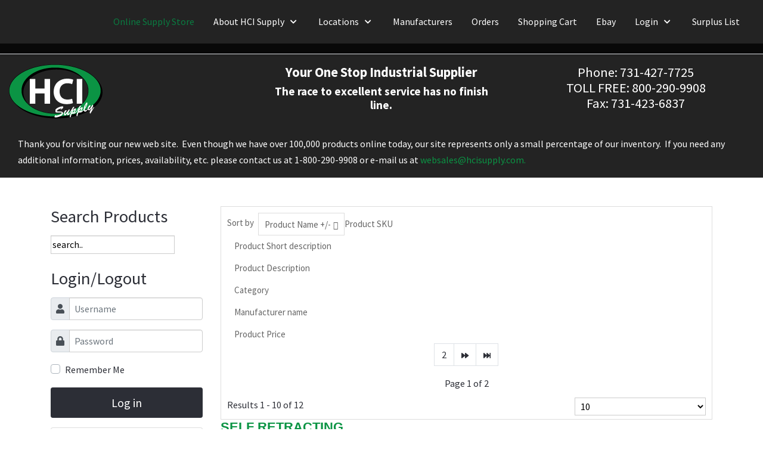

--- FILE ---
content_type: text/html; charset=utf-8
request_url: https://hcisupplystore.com/6035/electrical/cord-reels--6033/self-retracting-6035
body_size: 144642
content:
<!DOCTYPE html>
<html lang="en-gb" dir="ltr">
   <head>
      <meta http-equiv="X-UA-Compatible" content="IE=edge" />
      <meta name="viewport" content="width=device-width, initial-scale=1" />
      <meta name="HandheldFriendly" content="true" />
      <meta name="apple-mobile-web-app-capable" content="YES" />
   <meta charset="utf-8" />
	<base href="https://hcisupplystore.com/6035/electrical/cord-reels--6033/self-retracting-6035" />
	<meta name="title" content="SELF RETRACTING" />
	<meta name="description" content="SELF RETRACTING. Read more" />
	<meta name="generator" content="Joomla! - Open Source Content Management" />
	<title>SELF RETRACTING</title>
	<link href="https://hcisupplystore.com/images/astroid_template_zero/favicon.png" rel="shortcut icon" type="" />
	<link href="/favicon.ico" rel="shortcut icon" type="image/vnd.microsoft.icon" />
	<link href="/components/com_virtuemart/assets/css/vm-ltr-common.css?vmver=8b42d231" rel="stylesheet" />
	<link href="/components/com_virtuemart/assets/css/vm-ltr-site.css?vmver=8b42d231" rel="stylesheet" />
	<link href="/components/com_virtuemart/assets/css/jquery.fancybox-1.3.4.css?vmver=8b42d231" rel="stylesheet" />
	<link href="/plugins/system/jce/css/content.css?19899f20d83f9f7f84d737d13521ffa4" rel="stylesheet" />
	<link href="/templates/system/css/system.css?19899f20d83f9f7f84d737d13521ffa4" rel="stylesheet" />
	<link href="https://hcisupplystore.com/templates/astroid_template_zero/css/style-9af3a79d700ab4faa37625b11fd4d02b.css?19899f20d83f9f7f84d737d13521ffa4" rel="stylesheet" />
	<link href="https://hcisupplystore.com/media/astroid/assets/css/animate.min.css?19899f20d83f9f7f84d737d13521ffa4" rel="stylesheet" />
	<link href="https://use.fontawesome.com/releases/v5.11.2/css/all.css" rel="stylesheet" />
	<link href="https://fonts.googleapis.com/css?family=Source+Sans+Pro:200,200i,300,300i,400,400i,600,600i,700,700i,900,900i" rel="stylesheet" />
	<link href="https://hcisupplystore.com/templates/astroid_template_zero/css/astroid-838b326ccfd763fd53a5b2ba7dd49c1a.css" rel="stylesheet" />
	<link href="/administrator/components/com_virtuemart/assets/css/admin_ui.css" rel="stylesheet" />
	<link href="/modules/mod_recentlyview/css/jquery.jscrollpane.css" rel="stylesheet" />
	<link href="https://hcisupplystore.com/components/com_acesearch/assets/css/acesearch.css" rel="stylesheet" />
	<style>
#footer-section-1528971627712{color:rgb(255, 255, 255) !important; }#footer-section-1528971627712 a{color:rgb(255, 255, 255) !important; }#footer-section-1528971627712 a:hover{color:rgb(255, 51, 102) !important; }#footer-section-1528971627712{color:rgb(255, 255, 255) !important; }#footer-section-1528971627712 a{color:rgb(255, 255, 255) !important; }#footer-section-1528971627712 a:hover{color:rgb(255, 51, 102) !important; }#astroid-row-521584122984364{
padding-top:17px;
background-color:rgb(35,35,35);
}
.row astroid-row{
    background-color:rgb(35,35,35);
}
.astroid-header-section, .astroid-sidebar-header {
background-color:rgb(35,35,35);

}
.category-view .row .category .spacer {
  overflow: hidden;
  position: relative;
  border: 1px solid #ccc;
  margin: 0 10px 10px 0;
}
.category-view .row .category .spacer h2 a {
  font-size: 20px;
  background: rgba(255,255,255,0.8);
  color: #2d2d2d;
  display: inline-block;
  float: none;
  left: 0;
  margin: 0 auto;
  padding: 15px;
  right: 0;
  text-align: center;
}
.category-view .row .category .spacer h2 a:before {
  position: absolute;
  top: 0;
  left: -75%;
  z-index: 2;
  display: block;
  content: '';
  width: 50%;
  height: 100%;
  background: -webkit-linear-gradient(left,rgba(255,255,255,0) 0%,rgba(255,255,255,0.3) 100%);
  background: linear-gradient(to right,rgba(255,255,255,0) 0%,rgba(255,255,255,0.3) 100%);
  -webkit-transform: skewX(-25deg);
  transform: skewX(-25deg);
}
.category-view .row .category .spacer h2 a:hover:before {
  animation: shine .75s;
  -webkit-animation: shine .75s;
}
.category-view .row .category .spacer h2 a img.browseCategoryImage {
  margin: 10px 0 0 !important;
  height: auto;
  max-height: 100%;
}
.category-view .row .category .spacer .category-name {
  background: rgba(255,255,255,0.8);
  bottom: 51px;
  color: #000;
  font-size: 20px;
  left: 0;
  margin: 0 auto;
  padding: 15px;
  position: absolute;
  right: 0;
  text-align: center;
  width: 220px;
  z-index: 9;
}
.category-view .row + .horizontal-separator {
  display: none;
}
.category-view .vm-pagination {
  display: inline-block;
  float: none;
  margin: 0 auto;
  text-align: center;
  width: 100%;
}
.category-view .vm-pagination .vm-page-counter {
  display: block;
  float: none;
  overflow: hidden;
  text-align: center;
}
div.row div.product {
  display: inline-block;
  max-width: 300px;
  text-align: center;
  margin: 35px 40px;
}
div.row div.product .spacer.product-container a img.browseProductImage {
  display: inline-block;
  max-height: 200px;
  padding: 12px 0;
  text-align: center;
}
div.row div.product .spacer.product-container .product-price {
  display: inline-block;
  text-align: center;
  width: 100%;
}
div.row div.product .spacer.product-container p.product_s_desc {
  display: none;
}
div.row div.product .spacer.product-container h2 a {
  font-size: 20px;
}
div.row div.product .spacer.product-container .addtocart-area input.addtocart-button {
  background: #0b9444;
  border: 2px solid rgba(0,0,0,0);
  border-radius: 0;
  box-shadow: none;
  color: #fff;
  font-size: 15px;
  font-weight: normal;
  height: auto;
  line-height: 19px;
  padding: 5px 10px;
  text-shadow: none;
  text-transform: uppercase;
}
div.row div.product .spacer.product-container .addtocart-area input.addtocart-button:hover {
  background: rgba(11,148,68,0.8);
  border: 2px solid rgba(0,0,0,0);
  color: #fff;
}
div.row div.product .spacer.product-container .vm-details-button a.product-details {
  background: #0b9444;
  border: 0;
  color: #fff;
  margin: 10px 0;
  border-radius: 0px;
}
.latest-view h4,
.topten-view h4,
.recent-view h4,
.featured-view h4 {
  background: #efefef;
  font-size: 25px;
  font-weight: 600;
  margin-bottom: 27px;
  padding: 0;
}
.latest-view h4:before,
.topten-view h4:before,
.recent-view h4:before,
.featured-view h4:before {
  display: inline-block;
  font-family: FontAwesome;
  content: "\f005";
  font-size: 30px;
  margin-right: 10px;
  padding: 10px;
  position: relative;
  color: #fff;
  background: #0b9444;
}
.latest-view .vm-product-descr-container-1,
.topten-view .vm-product-descr-container-1,
.recent-view .vm-product-descr-container-1,
.featured-view .vm-product-descr-container-1 {
  min-height: auto;
}
.latest-view .PricesalesPrice span,
.topten-view .PricesalesPrice span,
.recent-view .PricesalesPrice span,
.featured-view .PricesalesPrice span {
  font-size: 18px;
  font-weight: 600;
  color: #0b9444;
}
div#fancybox-content {
  background: #fff;
}
div#fancybox-content .showcart,
div#fancybox-content .continue_link {
  display: block;
  margin-bottom: 10px;
  text-align: center;
  width: 100%;
  font-weight: 600;
}
div#fancybox-content .showcart + h4 {
  font-size: 25px;
  font-weight: 600;
  line-height: normal;
  text-align: center;
}
div.browse-view .orderby-displaynumber {
  background: #fff;
  padding: 10px;
  border: 1px solid #ddd;
  margin: 0;
}
div.browse-view .orderby-displaynumber .vm-order-list {
  margin-bottom: -3px;
}
div.browse-view .orderby-displaynumber .vm-order-list .orderlistcontainer {
  position: relative;
}
div.browse-view .orderby-displaynumber .vm-order-list .orderlistcontainer .title {
  float: left;
  color: #666;
  padding-right: 7px;
  font-size: 15px;
  line-height: 34px;
  margin-bottom: -5px;
}
div.browse-view .orderby-displaynumber .vm-order-list .orderlistcontainer .activeOrder {
  float: left;
  color: #666;
  font-size: 15px;
  border-radius: 0;
  border: 1px solid #ddd;
  padding: 5px 22px 4px 10px;
  background: none;
  position: relative;
}
div.browse-view .orderby-displaynumber .vm-order-list .orderlistcontainer .activeOrder:after {
  content: "\f0dc";
  display: block;
  font-family: FontAwesome;
  font-size: 14px;
  position: absolute;
  right: 10px;
  top: 7px;
}
div.browse-view .orderby-displaynumber .vm-order-list .orderlistcontainer .activeOrder a {
  font-size: 15px;
  text-decoration: none;
  color: #666;
}
div.browse-view .orderby-displaynumber .vm-order-list .orderlistcontainer .orderlist {
  top: 31px;
  left: 0px;
  right: 0px;
  border-color: #ddd;
  border-top: 0;
}
div.browse-view .orderby-displaynumber .vm-order-list .orderlistcontainer .orderlist div {
  padding: 5px 12px;
}
div.browse-view .orderby-displaynumber .vm-order-list .orderlistcontainer .orderlist div a {
  text-decoration: none;
  font-size: 15px;
  color: #666;
}
div.browse-view .orderby-displaynumber .display-number {
  line-height: 28px;
}
div.browse-view .orderby-displaynumber .display-number br {
  display: none;
}
div.browse-view .orderby-displaynumber .display-number #limit {
  float: right;
  margin-left: 5px;
  padding: 3px 0px 3px 5px;
  margin-top: 2px;
}
div.browse-view .vm-search-custom-search-input input {
  display: inline-block;
}
div.browse-view .vm-search-custom-search-input input.button {
  background: #0b9444;
  border: 2px solid rgba(0,0,0,0);
  border-radius: 0;
  box-shadow: none;
  color: #fff;
  font-size: 15px;
  font-weight: normal;
  height: auto;
  line-height: 19px;
  padding: 5px 10px;
  text-shadow: none;
  text-transform: uppercase;
  position: relative;
  top: 3px;
}
div.browse-view .vm-search-custom-search-input input.button:hover {
  background: rgba(11,148,68,0.8);
  border: 2px solid rgba(0,0,0,0);
  color: #fff;
}
#cart-view.cart-view .vm-cart-header-container,
.view-cart .vm-cart-header-container {
  background: #fff;
  padding: 15px 15px 0px;
  border-top: 1px solid #ddd;
  border-left: 1px solid #ddd;
  border-right: 1px solid #ddd;
  border-bottom: 1px solid #ddd;
  margin-bottom: 10px;
}
#cart-view.cart-view .vm-cart-header-container h1,
.view-cart .vm-cart-header-container h1 {
  margin: 0px 0px 10px;
  font-size: 20px;
}
#cart-view.cart-view .output-billto,
.view-cart .output-billto {
  display: block;
}
#cart-view.cart-view #com-form-login,
.view-cart #com-form-login {
  background: #fff;
  padding: 0px 15px 15px;
  border-bottom: 1px solid #ddd;
  border-left: 1px solid #ddd;
  border-right: 1px solid #ddd;
  border-top: 1px solid #ddd;
}
#cart-view.cart-view #form-login,
.view-cart #form-login {
  background: #fff;
  padding: 0px 15px 15px;
  border-bottom: 1px solid #ddd;
  border-left: 1px solid #ddd;
  border-right: 1px solid #ddd;
  margin-top: -11px;
}
#cart-view.cart-view .inline,
.view-cart .inline {
  display: none;
}
#cart-view.cart-view a.continue_link,
.view-cart a.continue_link {
  color: #333;
  padding-bottom: 0;
  font-size: 16px;
  background: none;
}
#cart-view.cart-view a.continue_link:before,
.view-cart a.continue_link:before {
  content: "\f291";
  font-size: 20px;
  padding-right: 8px;
  font-family: FontAwesome;
}
#cart-view.cart-view a.continue_link:hover,
.view-cart a.continue_link:hover {
  color: #0b9444;
}
#cart-view.cart-view .billto-shipto,
.view-cart .billto-shipto {
  background: #fff;
  border: 1px solid #ddd;
  padding: 20px 10px;
  margin-bottom: 10px;
}
#cart-view.cart-view .billto-shipto a.details,
.view-cart .billto-shipto a.details {
  border: 0 !important;
}
#cart-view.cart-view .billto-shipto .title,
.view-cart .billto-shipto .title {
  border-bottom: 2px solid #ddd;
  margin-bottom: 15px;
}
#cart-view.cart-view .billto-shipto .title:after,
.view-cart .billto-shipto .title:after {
  content: "";
  top: 2px;
  position: relative;
  display: block;
  background: #0b9444;
  height: 2px;
  margin-top: 5px;
  width: 35px;
}
#cart-view.cart-view .billto-shipto .title span,
.view-cart .billto-shipto .title span {
  font-size: 18px;
}
#cart-view.cart-view .billto-shipto a.product-details,
#cart-view.cart-view .billto-shipto a.details,
#cart-view.cart-view .billto-shipto div.details,
.view-cart .billto-shipto a.product-details,
.view-cart .billto-shipto a.details,
.view-cart .billto-shipto div.details {
  border: 1px solid #0b9444;
  background: #0b9444;
  border: 2px solid rgba(0,0,0,0);
  border-radius: 0;
  box-shadow: none;
  color: #fff;
  font-size: 15px;
  font-weight: normal;
  height: auto;
  line-height: 19px;
  padding: 5px 20px;
  text-shadow: none;
  text-transform: uppercase;
}
#cart-view.cart-view .billto-shipto a.product-details:hover,
#cart-view.cart-view .billto-shipto a.details:hover,
#cart-view.cart-view .billto-shipto div.details:hover,
.view-cart .billto-shipto a.product-details:hover,
.view-cart .billto-shipto a.details:hover,
.view-cart .billto-shipto div.details:hover {
  background: rgba(11,148,68,0.8);
  border: 2px solid rgba(0,0,0,0);
  color: #fff;
}
#cart-view.cart-view textarea#customer_note_field,
.view-cart textarea#customer_note_field {
  height: 100%;
  margin: 10px 0;
  width: 100%;
}
#cart-view.cart-view button#checkoutFormSubmit,
.view-cart button#checkoutFormSubmit {
  background: #0b9444;
  border: 2px solid rgba(0,0,0,0);
  border-radius: 0;
  box-shadow: none;
  color: #fff;
  font-size: 15px;
  font-weight: normal;
  height: auto;
  line-height: 19px;
  padding: 12px 30px;
  text-shadow: none;
  text-transform: uppercase;
}
#cart-view.cart-view button#checkoutFormSubmit:hover,
.view-cart button#checkoutFormSubmit:hover {
  background: rgba(11,148,68,0.8);
  border: 2px solid rgba(0,0,0,0);
  color: #fff;
}
#cart-view.cart-view input.coupon,
.view-cart input.coupon {
  float: left;
}
#cart-view.cart-view input.default,
#cart-view.cart-view input.details-button,
.view-cart input.default,
.view-cart input.details-button {
  background: #0b9444;
  border: 2px solid rgba(0,0,0,0);
  border-radius: 0;
  box-shadow: none;
  color: #ffffff;
  font-size: 15px;
  font-weight: normal;
  height: auto;
  line-height: 19px;
  padding: 5px 20px;
  text-shadow: none;
  text-transform: uppercase;
}
#cart-view.cart-view input.default:hover,
#cart-view.cart-view input.details-button:hover,
.view-cart input.default:hover,
.view-cart input.details-button:hover {
  background: rgba(11,148,68,0.8);
  border: 2px solid rgba(0,0,0,0);
  color: #fff;
}
form#userForm {
  border: 1px solid #ddd;
  padding: 10px;
  margin-top: 10px;
}
form#userForm .control-buttons {
  margin: 20px 0;
  text-align: left;
}
form#userForm .control-buttons #reg_text {
  float: none;
  display: inline-block;
  width: 100%;
}
form#userForm .control-buttons .vm-button-correct,
form#userForm .control-buttons .vm-button-correct:link,
form#userForm .control-buttons .vm-button-correct:visited,
form#userForm .control-buttons button.default {
  background: #0b9444;
  border: 2px solid rgba(0,0,0,0);
  border-radius: 0;
  box-shadow: none;
  color: #fff;
  font-size: 15px;
  font-weight: normal;
  height: auto;
  line-height: 19px;
  padding: 12px 30px;
  text-shadow: none;
  text-transform: uppercase;
}
form#userForm .control-buttons .vm-button-correct:hover,
form#userForm .control-buttons .vm-button-correct:link:hover,
form#userForm .control-buttons .vm-button-correct:visited:hover,
form#userForm .control-buttons button.default:hover {
  background: rgba(11,148,68,0.8);
  border: 2px solid rgba(0,0,0,0);
  color: #fff;
}
form#userForm table.adminForm {
  width: 100%;
}
form#userForm table.adminForm input {
  background: #fff;
  width: auto;
}
form#userForm table.adminForm div .chzn-single {
  background: #fff;
  border-radius: 0;
  height: 34px;
  line-height: normal;
  width: 270px;
}
form#checkoutForm table.cart-summary .quantity-input {
  float: left;
}
form#com-form-login {
  border: 1px solid #ddd;
  padding: 10px;
}
form#com-form-login input.default {
  background: #0b9444;
  border: 2px solid rgba(0,0,0,0);
  border-radius: 0;
  box-shadow: none;
  color: #fff;
  font-size: 15px;
  font-weight: normal;
  height: auto;
  line-height: 19px;
  padding: 5px 20px;
  text-shadow: none;
  text-transform: uppercase;
}
form#com-form-login input.default:hover {
  background: rgba(11,148,68,0.8);
  border: 2px solid rgba(0,0,0,0);
  color: #fff;
}
table.cart-summary tr td {
  padding: 5px 5px;
}
table.cart-summary tr td h3 {
  font-size: 15px;
  font-weight: normal;
}
.productdetails-view.productdetails .back-to-category a {
  background: #0b9444;
  border: 2px solid rgba(0,0,0,0);
  border-radius: 0;
  box-shadow: none;
  color: #fff;
  font-size: 15px;
  font-weight: normal;
  height: auto;
  line-height: 19px;
  padding: 5px 20px;
  text-shadow: none;
  text-transform: uppercase;
}
.productdetails-view.productdetails .back-to-category a:hover {
  background: rgba(11,148,68,0.8);
  border: 2px solid rgba(0,0,0,0);
  color: #fff;
}
.productdetails-view.productdetails .addtocart-button input.addtocart-button {
  background: #0b9444;
  border: 2px solid rgba(0,0,0,0);
  border-radius: 0;
  box-shadow: none;
  color: #fff;
  font-size: 15px;
  font-weight: normal;
  height: auto;
  line-height: 19px;
  padding: 5px 20px;
  text-shadow: none;
  text-transform: uppercase;
}
.productdetails-view.productdetails .addtocart-button input.addtocart-button:hover {
  background: rgba(11,148,68,0.8);
  border: 2px solid rgba(0,0,0,0);
  color: #fff;
}
.productdetails-view.productdetails .PricesalesPrice {
  font-size: 20px;
  font-weight: 600;
}
.productdetails-view.productdetails .vm-price-desc {
  font-weight: normal;
}
.productdetails-view.productdetails .product-description {
  border: 1px solid #ddd;
  background: #fbfbfb;
  margin-top: 50px;
  padding: 30px 10px;
}
.productdetails-view.productdetails .product-description span.title {
  font-size: 20px;
  font-weight: 600;
}
body #fancybox-wrap {
  min-width: 400px;
  padding: 0;
  z-index: 999999;
}
@-webkit-keyframes shine {
  100% {
    left: 125%;
  }
}
@keyframes shine {
  100% {
    left: 125%;
  }
}
@media screen and (max-width: 1024px) {
  body #cart-view.cart-view fieldset.userdata .width30,
  body .view-cart fieldset.userdata .width30 {
    width: 100%;
    margin-bottom: 10px;
  }
  body #cart-view.cart-view input.coupon,
  body .view-cart input.coupon {
    margin-bottom: 10px;
  }
  body #cart-view.cart-view form#checkoutForm .billto-shipto .width50,
  body .view-cart form#checkoutForm .billto-shipto .width50 {
    width: 100%;
    margin-bottom: 10px;
  }
}
.category-view .row .category .spacer {
  overflow: hidden;
  position: relative;
  border: 1px solid #ccc;
  margin: 0 10px 10px 0;
}
.category-view .row .category .spacer h2 a {
  font-size: 20px;
  background: rgba(255,255,255,0.8);
  color: #2d2d2d;
  display: inline-block;
  float: none;
  left: 0;
  margin: 0 auto;
  padding: 15px;
  right: 0;
  text-align: center;
}
.category-view .row .category .spacer h2 a:before {
  position: absolute;
  top: 0;
  left: -75%;
  z-index: 2;
  display: block;
  content: '';
  width: 50%;
  height: 100%;
  background: -webkit-linear-gradient(left,rgba(255,255,255,0) 0%,rgba(255,255,255,0.3) 100%);
  background: linear-gradient(to right,rgba(255,255,255,0) 0%,rgba(255,255,255,0.3) 100%);
  -webkit-transform: skewX(-25deg);
  transform: skewX(-25deg);
}
.category-view .row .category .spacer h2 a:hover:before {
  animation: shine .75s;
  -webkit-animation: shine .75s;
}
.category-view .row .category .spacer h2 a img.browseCategoryImage {
  margin: 10px 0 0 !important;
  height: auto;
  max-height: 100%;
}
.category-view .row .category .spacer .category-name {
  background: rgba(255,255,255,0.8);
  bottom: 51px;
  color: #000;
  font-size: 20px;
  left: 0;
  margin: 0 auto;
  padding: 15px;
  position: absolute;
  right: 0;
  text-align: center;
  width: 220px;
  z-index: 9;
}
.category-view .row + .horizontal-separator {
  display: none;
}
.category-view .vm-pagination {
  display: inline-block;
  float: none;
  margin: 0 auto;
  text-align: center;
  width: 100%;
}
.category-view .vm-pagination .vm-page-counter {
  display: block;
  float: none;
  overflow: hidden;
  text-align: center;
}
div.row div.product {
  display: inline-block;
  max-width: 300px;
  text-align: center;
  margin: 35px 40px;
}
div.row div.product .spacer.product-container a img.browseProductImage {
  display: inline-block;
  max-height: 200px;
  padding: 12px 0;
  text-align: center;
}
div.row div.product .spacer.product-container .product-price {
  display: inline-block;
  text-align: center;
  width: 100%;
}
div.row div.product .spacer.product-container p.product_s_desc {
  display: none;
}
div.row div.product .spacer.product-container h2 a {
  font-size: 20px;
}
div.row div.product .spacer.product-container .addtocart-area input.addtocart-button {
  background: #0b9444;
  border: 2px solid rgba(0,0,0,0);
  border-radius: 0;
  box-shadow: none;
  color: #fff;
  font-size: 15px;
  font-weight: normal;
  height: auto;
  line-height: 19px;
  padding: 5px 10px;
  text-shadow: none;
  text-transform: uppercase;
}
div.row div.product .spacer.product-container .addtocart-area input.addtocart-button:hover {
  background: rgba(11,148,68,0.8);
  border: 2px solid rgba(0,0,0,0);
  color: #fff;
}
div.row div.product .spacer.product-container .vm-details-button a.product-details {
  background: #0b9444;
  border: 0;
  color: #fff;
  margin: 10px 0;
  border-radius: 0px;
}
.latest-view h4,
.topten-view h4,
.recent-view h4,
.featured-view h4 {
  background: #efefef;
  font-size: 25px;
  font-weight: 600;
  margin-bottom: 27px;
  padding: 0;
}
.latest-view h4:before,
.topten-view h4:before,
.recent-view h4:before,
.featured-view h4:before {
  display: inline-block;
  font-family: FontAwesome;
  content: "\f005";
  font-size: 30px;
  margin-right: 10px;
  padding: 10px;
  position: relative;
  color: #fff;
  background: #0b9444;
}
.latest-view .vm-product-descr-container-1,
.topten-view .vm-product-descr-container-1,
.recent-view .vm-product-descr-container-1,
.featured-view .vm-product-descr-container-1 {
  min-height: auto;
}
.latest-view .PricesalesPrice span,
.topten-view .PricesalesPrice span,
.recent-view .PricesalesPrice span,
.featured-view .PricesalesPrice span {
  font-size: 18px;
  font-weight: 600;
  color: #0b9444;
}
div#fancybox-content {
  background: #fff;
}
div#fancybox-content .showcart,
div#fancybox-content .continue_link {
  display: block;
  margin-bottom: 10px;
  text-align: center;
  width: 100%;
  font-weight: 600;
}
div#fancybox-content .showcart + h4 {
  font-size: 25px;
  font-weight: 600;
  line-height: normal;
  text-align: center;
}
div.browse-view .orderby-displaynumber {
  background: #fff;
  padding: 10px;
  border: 1px solid #ddd;
  margin: 0;
}
div.browse-view .orderby-displaynumber .vm-order-list {
  margin-bottom: -3px;
}
div.browse-view .orderby-displaynumber .vm-order-list .orderlistcontainer {
  position: relative;
}
div.browse-view .orderby-displaynumber .vm-order-list .orderlistcontainer .title {
  float: left;
  color: #666;
  padding-right: 7px;
  font-size: 15px;
  line-height: 34px;
  margin-bottom: -5px;
}
div.browse-view .orderby-displaynumber .vm-order-list .orderlistcontainer .activeOrder {
  float: left;
  color: #666;
  font-size: 15px;
  border-radius: 0;
  border: 1px solid #ddd;
  padding: 5px 22px 4px 10px;
  background: none;
  position: relative;
}
div.browse-view .orderby-displaynumber .vm-order-list .orderlistcontainer .activeOrder:after {
  content: "\f0dc";
  display: block;
  font-family: FontAwesome;
  font-size: 14px;
  position: absolute;
  right: 10px;
  top: 7px;
}
div.browse-view .orderby-displaynumber .vm-order-list .orderlistcontainer .activeOrder a {
  font-size: 15px;
  text-decoration: none;
  color: #666;
}
div.browse-view .orderby-displaynumber .vm-order-list .orderlistcontainer .orderlist {
  top: 31px;
  left: 0px;
  right: 0px;
  border-color: #ddd;
  border-top: 0;
}
div.browse-view .orderby-displaynumber .vm-order-list .orderlistcontainer .orderlist div {
  padding: 5px 12px;
}
div.browse-view .orderby-displaynumber .vm-order-list .orderlistcontainer .orderlist div a {
  text-decoration: none;
  font-size: 15px;
  color: #666;
}
div.browse-view .orderby-displaynumber .display-number {
  line-height: 28px;
}
div.browse-view .orderby-displaynumber .display-number br {
  display: none;
}
div.browse-view .orderby-displaynumber .display-number #limit {
  float: right;
  margin-left: 5px;
  padding: 3px 0px 3px 5px;
  margin-top: 2px;
}
div.browse-view .vm-search-custom-search-input input {
  display: inline-block;
}
div.browse-view .vm-search-custom-search-input input.button {
  background: #0b9444;
  border: 2px solid rgba(0,0,0,0);
  border-radius: 0;
  box-shadow: none;
  color: #fff;
  font-size: 15px;
  font-weight: normal;
  height: auto;
  line-height: 19px;
  padding: 5px 10px;
  text-shadow: none;
  text-transform: uppercase;
  position: relative;
  top: 3px;
}
div.browse-view .vm-search-custom-search-input input.button:hover {
  background: rgba(11,148,68,0.8);
  border: 2px solid rgba(0,0,0,0);
  color: #fff;
}
#cart-view.cart-view .vm-cart-header-container,
.view-cart .vm-cart-header-container {
  background: #fff;
  padding: 15px 15px 0px;
  border-top: 1px solid #ddd;
  border-left: 1px solid #ddd;
  border-right: 1px solid #ddd;
  border-bottom: 1px solid #ddd;
  margin-bottom: 10px;
}
#cart-view.cart-view .vm-cart-header-container h1,
.view-cart .vm-cart-header-container h1 {
  margin: 0px 0px 10px;
  font-size: 20px;
}
#cart-view.cart-view .output-billto,
.view-cart .output-billto {
  display: block;
}
#cart-view.cart-view #com-form-login,
.view-cart #com-form-login {
  background: #fff;
  padding: 0px 15px 15px;
  border-bottom: 1px solid #ddd;
  border-left: 1px solid #ddd;
  border-right: 1px solid #ddd;
  border-top: 1px solid #ddd;
}
#cart-view.cart-view #form-login,
.view-cart #form-login {
  background: #fff;
  padding: 0px 15px 15px;
  border-bottom: 1px solid #ddd;
  border-left: 1px solid #ddd;
  border-right: 1px solid #ddd;
  margin-top: -11px;
}
#cart-view.cart-view .inline,
.view-cart .inline {
  display: none;
}
#cart-view.cart-view a.continue_link,
.view-cart a.continue_link {
  color: #333;
  padding-bottom: 0;
  font-size: 16px;
  background: none;
}
#cart-view.cart-view a.continue_link:before,
.view-cart a.continue_link:before {
  content: "\f291";
  font-size: 20px;
  padding-right: 8px;
  font-family: FontAwesome;
}
#cart-view.cart-view a.continue_link:hover,
.view-cart a.continue_link:hover {
  color: #0b9444;
}
#cart-view.cart-view .billto-shipto,
.view-cart .billto-shipto {
  background: #fff;
  border: 1px solid #ddd;
  padding: 20px 10px;
  margin-bottom: 10px;
}
#cart-view.cart-view .billto-shipto a.details,
.view-cart .billto-shipto a.details {
  border: 0 !important;
}
#cart-view.cart-view .billto-shipto .title,
.view-cart .billto-shipto .title {
  border-bottom: 2px solid #ddd;
  margin-bottom: 15px;
}
#cart-view.cart-view .billto-shipto .title:after,
.view-cart .billto-shipto .title:after {
  content: "";
  top: 2px;
  position: relative;
  display: block;
  background: #0b9444;
  height: 2px;
  margin-top: 5px;
  width: 35px;
}
#cart-view.cart-view .billto-shipto .title span,
.view-cart .billto-shipto .title span {
  font-size: 18px;
}
#cart-view.cart-view .billto-shipto a.product-details,
#cart-view.cart-view .billto-shipto a.details,
#cart-view.cart-view .billto-shipto div.details,
.view-cart .billto-shipto a.product-details,
.view-cart .billto-shipto a.details,
.view-cart .billto-shipto div.details {
  border: 1px solid #0b9444;
  background: #0b9444;
  border: 2px solid rgba(0,0,0,0);
  border-radius: 0;
  box-shadow: none;
  color: #fff;
  font-size: 15px;
  font-weight: normal;
  height: auto;
  line-height: 19px;
  padding: 5px 20px;
  text-shadow: none;
  text-transform: uppercase;
}
#cart-view.cart-view .billto-shipto a.product-details:hover,
#cart-view.cart-view .billto-shipto a.details:hover,
#cart-view.cart-view .billto-shipto div.details:hover,
.view-cart .billto-shipto a.product-details:hover,
.view-cart .billto-shipto a.details:hover,
.view-cart .billto-shipto div.details:hover {
  background: rgba(11,148,68,0.8);
  border: 2px solid rgba(0,0,0,0);
  color: #fff;
}
#cart-view.cart-view textarea#customer_note_field,
.view-cart textarea#customer_note_field {
  height: 100%;
  margin: 10px 0;
  width: 100%;
}
#cart-view.cart-view button#checkoutFormSubmit,
.view-cart button#checkoutFormSubmit {
  background: #0b9444;
  border: 2px solid rgba(0,0,0,0);
  border-radius: 0;
  box-shadow: none;
  color: #fff;
  font-size: 15px;
  font-weight: normal;
  height: auto;
  line-height: 19px;
  padding: 12px 30px;
  text-shadow: none;
  text-transform: uppercase;
}
#cart-view.cart-view button#checkoutFormSubmit:hover,
.view-cart button#checkoutFormSubmit:hover {
  background: rgba(11,148,68,0.8);
  border: 2px solid rgba(0,0,0,0);
  color: #fff;
}
#cart-view.cart-view input.coupon,
.view-cart input.coupon {
  float: left;
}
#cart-view.cart-view input.default,
#cart-view.cart-view input.details-button,
.view-cart input.default,
.view-cart input.details-button {
  background: #0b9444;
  border: 2px solid rgba(0,0,0,0);
  border-radius: 0;
  box-shadow: none;
  color: #ffffff;
  font-size: 15px;
  font-weight: normal;
  height: auto;
  line-height: 19px;
  padding: 5px 20px;
  text-shadow: none;
  text-transform: uppercase;
}
#cart-view.cart-view input.default:hover,
#cart-view.cart-view input.details-button:hover,
.view-cart input.default:hover,
.view-cart input.details-button:hover {
  background: rgba(11,148,68,0.8);
  border: 2px solid rgba(0,0,0,0);
  color: #fff;
}
form#userForm {
  border: 1px solid #ddd;
  padding: 10px;
  margin-top: 10px;
}
form#userForm .control-buttons {
  margin: 20px 0;
  text-align: left;
}
form#userForm .control-buttons #reg_text {
  float: none;
  display: inline-block;
  width: 100%;
}
form#userForm .control-buttons .vm-button-correct,
form#userForm .control-buttons .vm-button-correct:link,
form#userForm .control-buttons .vm-button-correct:visited,
form#userForm .control-buttons button.default {
  background: #0b9444;
  border: 2px solid rgba(0,0,0,0);
  border-radius: 0;
  box-shadow: none;
  color: #fff;
  font-size: 15px;
  font-weight: normal;
  height: auto;
  line-height: 19px;
  padding: 12px 30px;
  text-shadow: none;
  text-transform: uppercase;
}
form#userForm .control-buttons .vm-button-correct:hover,
form#userForm .control-buttons .vm-button-correct:link:hover,
form#userForm .control-buttons .vm-button-correct:visited:hover,
form#userForm .control-buttons button.default:hover {
  background: rgba(11,148,68,0.8);
  border: 2px solid rgba(0,0,0,0);
  color: #fff;
}
form#userForm table.adminForm {
  width: 100%;
}
form#userForm table.adminForm input {
  background: #fff;
  width: auto;
}
form#userForm table.adminForm div .chzn-single {
  background: #fff;
  border-radius: 0;
  height: 34px;
  line-height: normal;
  width: 270px;
}
form#checkoutForm table.cart-summary .quantity-input {
  float: left;
}
form#com-form-login {
  border: 1px solid #ddd;
  padding: 10px;
}
form#com-form-login input.default {
  background: #0b9444;
  border: 2px solid rgba(0,0,0,0);
  border-radius: 0;
  box-shadow: none;
  color: #fff;
  font-size: 15px;
  font-weight: normal;
  height: auto;
  line-height: 19px;
  padding: 5px 20px;
  text-shadow: none;
  text-transform: uppercase;
}
form#com-form-login input.default:hover {
  background: rgba(11,148,68,0.8);
  border: 2px solid rgba(0,0,0,0);
  color: #fff;
}
table.cart-summary tr td {
  padding: 5px 5px;
}
table.cart-summary tr td h3 {
  font-size: 15px;
  font-weight: normal;
}
.productdetails-view.productdetails .back-to-category a {
  background: #0b9444;
  border: 2px solid rgba(0,0,0,0);
  border-radius: 0;
  box-shadow: none;
  color: #fff;
  font-size: 15px;
  font-weight: normal;
  height: auto;
  line-height: 19px;
  padding: 5px 20px;
  text-shadow: none;
  text-transform: uppercase;
}
.productdetails-view.productdetails .back-to-category a:hover {
  background: rgba(11,148,68,0.8);
  border: 2px solid rgba(0,0,0,0);
  color: #fff;
}
.productdetails-view.productdetails .addtocart-button input.addtocart-button {
  background: #0b9444;
  border: 2px solid rgba(0,0,0,0);
  border-radius: 0;
  box-shadow: none;
  color: #fff;
  font-size: 15px;
  font-weight: normal;
  height: auto;
  line-height: 19px;
  padding: 5px 20px;
  text-shadow: none;
  text-transform: uppercase;
}
.productdetails-view.productdetails .addtocart-button input.addtocart-button:hover {
  background: rgba(11,148,68,0.8);
  border: 2px solid rgba(0,0,0,0);
  color: #fff;
}
.productdetails-view.productdetails .PricesalesPrice {
  font-size: 20px;
  font-weight: 600;
}
.productdetails-view.productdetails .vm-price-desc {
  font-weight: normal;
}
.productdetails-view.productdetails .product-description {
  border: 1px solid #ddd;
  background: #fbfbfb;
  margin-top: 50px;
  padding: 30px 10px;
}
.productdetails-view.productdetails .product-description span.title {
  font-size: 20px;
  font-weight: 600;
}
body #fancybox-wrap {
  min-width: 400px;
  padding: 0;
  z-index: 999999;
}
@-webkit-keyframes shine {
  100% {
    left: 125%;
  }
}
@keyframes shine {
  100% {
    left: 125%;
  }
}
@media screen and (max-width: 1024px) {
  body #cart-view.cart-view fieldset.userdata .width30,
  body .view-cart fieldset.userdata .width30 {
    width: 100%;
    margin-bottom: 10px;
  }
  body #cart-view.cart-view input.coupon,
  body .view-cart input.coupon {
    margin-bottom: 10px;
  }
  body #cart-view.cart-view form#checkoutForm .billto-shipto .width50,
  body .view-cart form#checkoutForm .billto-shipto .width50 {
    width: 100%;
    margin-bottom: 10px;
  }
}
.category-view .category h2:hover{
	background:#0B9444;
	color:#ffffff;
}
.category-view .row .category .spacer h2 a{
	background:none;	
}
@media (max-width: 991.98px)
body, .custom {
    text-align: center;
}
input#qr-152 {
    width: 208px!important;
}
.browse-view h1 {
    font-size: 22px;
    color: #0B9444;
    border-bottom: solid 1px #ddd;
    font-family: 'Titillium Maps', Arial;
    font-weight: 600;
}
span.vm-price-desc {
    font-weight: normal!important;
}
span.PricesalesPrice {
    font-weight: bold;
}



.back-to-category {
    float: unset !important;
}

.alert.alert-warning {
    display: none;
}

		.product_descab
		{
			float:left;
			//margin:0 auto!important;
			text-align: center;
			
			word-wrap:break-word;
		}
		wk-main-module-width >.jspContainer{
			width:100%!important;
		}
		.wk-recent-productsab
		{
			height:auto;
			margin: 0 auto;
    		width: 100%;
    		word-wrap:break-word;
		}
		.r_imgab, .l_imgab
		{

			position:absolute;
			z-index:99999;
			display:block;
		}
		.wk-outer-mainab
		{
			margin:0 auto!important;
			width:100%;
			height:800px;
			min-height:225px;
			overflow:hidden;
			position:relative;
			background-color:#fbfbfb;
		}
		.wk-main-module-widthab
		{
			margin:0 auto!important;
			height:800px;
			min-height:800px;
			overflow:hidden;
			position:relative;
			background-color:#fbfbfb;
		}

.product_descab *{
			color:#333!important;
			font-weight:bold!important;
		}
.ab{
			min-height:0px!important;
			padding:0px!important;
			border:0 none!important;
			display:none!important;
		}
	</style>
	<script type="application/json" class="joomla-script-options new">{"csrf.token":"79844f695f317ee6c6e80c0a154d6c73","system.paths":{"root":"","base":""},"system.keepalive":{"interval":300000,"uri":"\/component\/ajax\/?format=json"}}</script>
	<script src="https://ajax.googleapis.com/ajax/libs/jquery/1.9.0/jquery.min.js"></script>
	<script src="https://code.jquery.com/jquery-migrate-1.2.1.min.js"></script>
	<script src="/plugins/system/jqueryeasy/jquerynoconflict.js"></script>
	<script src="/media/system/js/mootools-core.js?19899f20d83f9f7f84d737d13521ffa4"></script>
	<script src="/media/system/js/core.js?19899f20d83f9f7f84d737d13521ffa4"></script>
	<script src="/media/system/js/mootools-more.js?19899f20d83f9f7f84d737d13521ffa4"></script>
	
	
	
	<script src="/components/com_virtuemart/assets/js/jquery-ui.min.js?vmver=1.9.2"></script>
	<script src="/components/com_virtuemart/assets/js/jquery.ui.autocomplete.html.js"></script>
	
	<script src="/components/com_virtuemart/assets/js/vmsite.js?vmver=8b42d231"></script>
	<script src="/components/com_virtuemart/assets/js/fancybox/jquery.fancybox-1.3.4.pack.js?vmver=8b42d231"></script>
	<script src="/components/com_virtuemart/assets/js/vmprices.js?vmver=8b42d231"></script>
	<script src="/components/com_virtuemart/assets/js/dynupdate.js?vmver=8b42d231"></script>
	<script src="https://hcisupplystore.com/templates/astroid_template_zero/js/vendor/smooth-scroll.polyfills.min.js?19899f20d83f9f7f84d737d13521ffa4"></script>
	<script src="https://hcisupplystore.com/templates/astroid_template_zero/js/vendor/jquery.easing.min.js?19899f20d83f9f7f84d737d13521ffa4"></script>
	<script src="https://hcisupplystore.com/templates/astroid_template_zero/js/vendor/bootstrap/popper.min.js?19899f20d83f9f7f84d737d13521ffa4"></script>
	<script src="https://hcisupplystore.com/templates/astroid_template_zero/js/vendor/bootstrap/bootstrap.min.js?19899f20d83f9f7f84d737d13521ffa4"></script>
	<script src="https://hcisupplystore.com/templates/astroid_template_zero/js/vendor/jquery.astroidmobilemenu.js?19899f20d83f9f7f84d737d13521ffa4"></script>
	<script src="https://hcisupplystore.com/templates/astroid_template_zero/js/vendor/jquery.jdmegamenu.js?19899f20d83f9f7f84d737d13521ffa4"></script>
	<script src="https://hcisupplystore.com/templates/astroid_template_zero/js/vendor/jquery.offcanvas.js?19899f20d83f9f7f84d737d13521ffa4"></script>
	<script src="https://hcisupplystore.com/templates/astroid_template_zero/js/script.js?19899f20d83f9f7f84d737d13521ffa4"></script>
	<script src="https://cdnjs.cloudflare.com/ajax/libs/jquery-mousewheel/3.1.13/jquery.mousewheel.js"></script>
	
	<script src="/modules/mod_recentlyview/js/script.js"></script>
	<!--[if lt IE 9]><script src="/media/system/js/polyfill.event.js?19899f20d83f9f7f84d737d13521ffa4"></script><![endif]-->
	<script src="/media/system/js/keepalive.js?19899f20d83f9f7f84d737d13521ffa4"></script>
	<script src="/templates/astroid_template_zero/js/jui/bootstrap.min.js?19899f20d83f9f7f84d737d13521ffa4"></script>
	<script>
//<![CDATA[ 
if (typeof Virtuemart === "undefined"){
	var Virtuemart = {};}
var vmSiteurl = 'https://hcisupplystore.com/' ;
Virtuemart.vmSiteurl = vmSiteurl;
var vmLang = '&lang=en';
Virtuemart.vmLang = vmLang; 
var vmLangTag = 'en';
Virtuemart.vmLangTag = vmLangTag;
var Itemid = '&Itemid=105';
Virtuemart.addtocart_popup = "1" ; 
var usefancy = true; //]]>

			var scroll = new SmoothScroll('a[href*="#"]', {
            speed: 300,
            header: ".astroid-header"
			});
		//<![CDATA[ 
if (typeof Virtuemart === "undefined"){
	var Virtuemart = {};}
var vmSiteurl = 'https://hcisupplystore.com/go2/' ;
Virtuemart.vmSiteurl = vmSiteurl;
var vmLang = '&lang=en';
Virtuemart.vmLang = vmLang; 
var vmLangTag = 'en';
Virtuemart.vmLangTag = vmLangTag;
var Itemid = '&Itemid=105';
Virtuemart.addtocart_popup = "1" ; 
var usefancy = true;
 //]]>jQuery(function($){ initTooltips(); $("body").on("subform-row-add", initTooltips); function initTooltips (event, container) { container = container || document;$(container).find(".hasTooltip").tooltip({"html": true,"container": "body"});} });
//<![CDATA[
jQuery(document).ready(function() {
		jQuery('#VMmenu47_43035 li.VmClose ul').hide();
		jQuery('#VMmenu47_43035 li .VmArrowdown').click(
		function() {

			if (jQuery(this).parent().next('ul').is(':hidden')) {
				jQuery('#VMmenu47_43035 ul:visible').delay(500).slideUp(500,'linear').parents('li').addClass('VmClose').removeClass('VmOpen');
				jQuery(this).parent().next('ul').slideDown(500,'linear');
				jQuery(this).parents('li').addClass('VmOpen').removeClass('VmClose');
			}
		});
	});
//]]>

//<![CDATA[
jQuery(document).ready(function() {
		jQuery('#VMmenu48_87691 li.VmClose ul').hide();
		jQuery('#VMmenu48_87691 li .VmArrowdown').click(
		function() {

			if (jQuery(this).parent().next('ul').is(':hidden')) {
				jQuery('#VMmenu48_87691 ul:visible').delay(500).slideUp(500,'linear').parents('li').addClass('VmClose').removeClass('VmOpen');
				jQuery(this).parent().next('ul').slideDown(500,'linear');
				jQuery(this).parents('li').addClass('VmOpen').removeClass('VmClose');
			}
		});
	});
//]]>

	</script>
	<!-- Universal Tag for HCI Supply Store. Copy the code below and paste it onto every page of your website. The first tag should be placed as close to the opening <head> tag as possible.
 The second tag should be placed immediately after the opening<body> tag. -->

<!-- Google Tag Manager -->
<script>(function(w,d,s,l,i){w[l]=w[l]||[];w[l].push({'gtm.start':
new Date().getTime(),event:'gtm.js'});var f=d.getElementsByTagName(s)[0],
j=d.createElement(s),dl=l!='dataLayer'?'&l='+l:'';j.async=true;j.src=
'https://www.googletagmanager.com/gtm.js?id='+i+dl;f.parentNode.insertBefore(j,f);
})(window,document,'script','dataLayerZypmedia','GTM-TKWMDQX');</script>
<!-- End Google Tag Manager -->

<!-- Google Tag Manager (noscript) -->
<noscript><iframe src="https://www.googletagmanager.com/ns.html?id=GTM-TKWMDQX"
height="0" width="0" style="display:none;visibility:hidden"></iframe></noscript>
<!-- End Google Tag Manager (noscript) -->
	<link rel="canonical" href="https://hcisupplystore.com/6035/electrical/cord-reels--6033/self-retracting-6035" />

   







     <script data-account="E8voaT4ZKw" src="https://cdn.userway.org/widget.js"></script>
        <!-- Hotjar Tracking Code for HCI Old -->
  <script>
      (function(h,o,t,j,a,r){
          h.hj=h.hj||function(){(h.hj.q=h.hj.q||[]).push(arguments)};
          h._hjSettings={hjid:6473439,hjsv:6};
          a=o.getElementsByTagName('head')[0];
          r=o.createElement('script');r.async=1;
          r.src=t+h._hjSettings.hjid+j+h._hjSettings.hjsv;
          a.appendChild(r);
      })(window,document,'https://static.hotjar.com/c/hotjar-','.js?sv=');
  </script>
</head>
<body class="site astroid-framework com-virtuemart view-category layout-default itemid-105 hci-homepage online-supply-store online-supply-store-alias tp-style-22 ltr en-GB">
   <a id="astroid-backtotop" class="square" href="javascript:void(0)" style="background:rgb(10, 124, 65);"><i class="fas fa-arrow-up" style="font-size:20px; color:rgb(255, 255, 255);line-height:20px;  padding: 2px"></i></a><div class="astroid-container"><div class="astroid-offcanvas d-none d-init" id="astroid-offcanvas">
   <div class="burger-menu-button active">
      <button type="button" class="button close-offcanvas offcanvas-close-btn">
         <span class="box">
            <span class="inner"></span>
         </span>
      </button>
   </div>
   <div class="astroid-offcanvas-inner">
      		<div class="moduletable">

					<h3>Search All Products</h3>
		
			<script type="text/javascript">
		
	function acesearchsubmit(){
		var moquery = document.getElementById("qr-181").value.length;
		
		if (moquery >= ""  ) {
			return true;
		} 
		else {
			alert("Please, make sure that your query length is higher than  characters.");
			return false;
		}
	}
</script>

<form id="acesearchModule-181" action="/component/acesearch/search" method="post" name="acesearchModule" onsubmit="return acesearchsubmit();">
	<div class="search acesearch_bg_module">
		<input type="text" name="query" value="search.." id="qr-181" class="acesearch_input_module_simple" onblur="if(this.value=='') this.value='search..';" onfocus="if(this.value=='search..') this.value='';" style="margin-right:5px;" />	</div>
	
	<input type="hidden" name="option" value="com_acesearch"/>
	<input type="hidden" name="view" value="search"/>
	<input type="hidden" name="task" value="search"/>
</form>
<div class="acesearch_clear"></div>
		</div>

	      <div class="moduletable ">
               <h3 class="module-title">Login/Logout</h3>
            <form action="/" method="post" id="login-form" class="form-signin">
      <div id="form-login-username">
               <label for="modlgn-username" class="sr-only">Username</label>
         <div class="input-group mb-3">
            <div class="input-group-prepend">
               <span class="input-group-text p-2"><span class="fa fa-user hasTooltip" title="Username"></span></span>
            </div>
            <input id="modlgn-username" type="text" name="username" class="form-control p-2" tabindex="0" size="18" placeholder="Username" />
         </div>
         </div>

   <div id="form-login-password">
               <label for="modlgn-passwd" class="sr-only">Password</label>
         <div class="input-group mb-3">
            <div class="input-group-prepend">
               <span class="input-group-text p-2"><span class="fa fa-lock hasTooltip" title="Password"></span></span>
            </div>
            <input id="modlgn-passwd" type="password" name="password" class="form-control p-2" tabindex="0" size="18" placeholder="Password" />
         </div>
         </div>

   
         <div class="custom-control custom-checkbox checkbox mb-3">
         <input type="checkbox" class="custom-control-input" id="modlgn-remember" name="remember" value="yes">
         <label class="custom-control-label" for="modlgn-remember">Remember Me</label>
      </div>
      <button class="btn btn-lg btn-primary btn-block" type="submit">Log in</button>
      <input type="hidden" name="option" value="com_users" />
   <input type="hidden" name="task" value="user.login" />
   <input type="hidden" name="return" value="aHR0cHM6Ly9oY2lzdXBwbHlzdG9yZS5jb20vNjAzNS9lbGVjdHJpY2FsL2NvcmQtcmVlbHMtLTYwMzMvc2VsZi1yZXRyYWN0aW5nLTYwMzU=" />
   <input type="hidden" name="79844f695f317ee6c6e80c0a154d6c73" value="1" />
      <ul class="list-group mt-3">
               <li class="list-group-item">
            <a href="/login-logout?view=registration">
               Create an account <span class="icon-arrow-right"></span></a>
         </li>
            <li class="list-group-item">
         <a href="/login-logout?view=remind">
            Forgot your username?</a>
      </li>
      <li class="list-group-item">
         <a href="/login-logout?view=reset">
            Forgot your password?</a>
      </li>
   </ul>
</form>      </div>
            <div class="moduletable productcat">
            <ul class="VMmenu" id="VMmenu48_87691">
	
	<li class="VmOpen">
		<div>
			<a href="/30/3abrasives" >ABRASIVES</a>				<span class="VmArrowdown"> </span>
						</div>
				<ul class="menu">
							<li class="VmClose">
					<div ><a href="/5180/3abrasives/bench-wheels--5180" >BENCH WHEELS</a></div>
				</li>
									<ul class="menu">
													<li class="VmClose">
								<div ><a href="/5181/3abrasives/bench-wheels--5180/10_-diameter--5181" >10" DIAMETER</a></div>
							</li>
														<li class="VmClose">
								<div ><a href="/5182/3abrasives/bench-wheels--5180/12_-diameter--5182" >12" DIAMETER</a></div>
							</li>
														<li class="VmClose">
								<div ><a href="/5184/3abrasives/bench-wheels--5180/6_-diameter--5184" >6" DIAMETER</a></div>
							</li>
														<li class="VmClose">
								<div ><a href="/5185/3abrasives/bench-wheels--5180/7_-diameter--5185" >7" DIAMETER</a></div>
							</li>
														<li class="VmClose">
								<div ><a href="/5186/3abrasives/bench-wheels--5180/8_-diameter--5186" >8" DIAMETER</a></div>
							</li>
												</ul>
									<li class="VmClose">
					<div ><a href="/3881/3abrasives/grinding--3881" >GRINDING</a></div>
				</li>
									<ul class="menu">
													<li class="VmClose">
								<div ><a href="/5242/3abrasives/grinding--3881/aluminum--5242" >ALUMINUM</a></div>
							</li>
														<li class="VmClose">
								<div ><a href="/5243/3abrasives/grinding--3881/concrete--5243" >CONCRETE</a></div>
							</li>
														<li class="VmClose">
								<div ><a href="/5244/3abrasives/grinding--3881/stainless--5244" >STAINLESS</a></div>
							</li>
														<li class="VmClose">
								<div ><a href="/3882/3abrasives/grinding--3881/steel--3882" >STEEL</a></div>
							</li>
														<li class="VmClose">
								<div ><a href="/5245/3abrasives/grinding--3881/wheel-dresser--5245" >WHEEL DRESSER</a></div>
							</li>
														<li class="VmClose">
								<div ><a href="/10594/3abrasives/grinding--3881/aluminum-oxide" >ALUMINUM OXIDE</a></div>
							</li>
												</ul>
									<li class="VmClose">
					<div ><a href="/5284/3abrasives/router-bits--5284" >ROUTER BITS</a></div>
				</li>
								<li class="VmClose">
					<div ><a href="/5288/3abrasives/sanding-belts--5288" >SANDING BELTS</a></div>
				</li>
									<ul class="menu">
													<li class="VmClose">
								<div ><a href="/5823/3abrasives/sanding-belts--5288/1-2-5823" >1/2"</a></div>
							</li>
														<li class="VmClose">
								<div ><a href="/5827/3abrasives/sanding-belts--5288/3-4-5827" >3/4"</a></div>
							</li>
														<li class="VmClose">
								<div ><a href="/5289/3abrasives/sanding-belts--5288/1-5289" >1"</a></div>
							</li>
														<li class="VmClose">
								<div ><a href="/5826/3abrasives/sanding-belts--5288/1-1-2-5826" >1-1/2"</a></div>
							</li>
														<li class="VmClose">
								<div ><a href="/5295/3abrasives/sanding-belts--5288/2-5295" >2"</a></div>
							</li>
														<li class="VmClose">
								<div ><a href="/5296/3abrasives/sanding-belts--5288/3-5296" >3"</a></div>
							</li>
														<li class="VmClose">
								<div ><a href="/5828/3abrasives/sanding-belts--5288/3-8-5828" >3/8"</a></div>
							</li>
														<li class="VmClose">
								<div ><a href="/5301/3abrasives/sanding-belts--5288/4_-5301" >4"</a></div>
							</li>
														<li class="VmClose">
								<div ><a href="/5305/3abrasives/sanding-belts--5288/6_-5305" >6"</a></div>
							</li>
												</ul>
									<li class="VmClose">
					<div ><a href="/3893/3abrasives/sanding-screens--3893" >SANDING SCREENS</a></div>
				</li>
									<ul class="menu">
													<li class="VmClose">
								<div ><a href="/5386/3abrasives/sanding-screens--3893/pads--5386" >PADS</a></div>
							</li>
														<li class="VmClose">
								<div ><a href="/3894/3abrasives/sanding-screens--3893/rolls--3894" >ROLLS</a></div>
							</li>
												</ul>
									<li class="VmClose">
					<div ><a href="/3895/3abrasives/sanding-sheets--3895" >SANDING SHEETS</a></div>
				</li>
								<li class="VmClose">
					<div ><a href="/5401/3abrasives/sharpening-stones--5401" >SHARPENING STONES</a></div>
				</li>
								<li class="VmClose">
					<div ><a href="/5421/3abrasives/shop-rolls--5421" >SHOP ROLLS</a></div>
				</li>
									<ul class="menu">
													<li class="VmClose">
								<div ><a href="/5468/3abrasives/shop-rolls--5421/40-grit-5468" >40 GRIT</a></div>
							</li>
														<li class="VmClose">
								<div ><a href="/5477/3abrasives/shop-rolls--5421/50-grit-5477" >50 GRIT</a></div>
							</li>
														<li class="VmClose">
								<div ><a href="/5484/3abrasives/shop-rolls--5421/60-grit-5484" >60 GRIT</a></div>
							</li>
														<li class="VmClose">
								<div ><a href="/5490/3abrasives/shop-rolls--5421/80-grit-5490" >80 GRIT</a></div>
							</li>
														<li class="VmClose">
								<div ><a href="/5423/3abrasives/shop-rolls--5421/100-grit-5423" >100 GRIT</a></div>
							</li>
														<li class="VmClose">
								<div ><a href="/5430/3abrasives/shop-rolls--5421/120-grit-5430" >120 GRIT</a></div>
							</li>
														<li class="VmClose">
								<div ><a href="/5437/3abrasives/shop-rolls--5421/150-grit-5437" >150 GRIT</a></div>
							</li>
														<li class="VmClose">
								<div ><a href="/5443/3abrasives/shop-rolls--5421/180-grit-5443" >180 GRIT</a></div>
							</li>
														<li class="VmClose">
								<div ><a href="/5449/3abrasives/shop-rolls--5421/220-grit-5449" >220 GRIT</a></div>
							</li>
														<li class="VmClose">
								<div ><a href="/5455/3abrasives/shop-rolls--5421/240-grit-5455" >240 GRIT</a></div>
							</li>
														<li class="VmClose">
								<div ><a href="/5460/3abrasives/shop-rolls--5421/320-grit-5460" >320 GRIT</a></div>
							</li>
														<li class="VmClose">
								<div ><a href="/5472/3abrasives/shop-rolls--5421/400-grit-5472" >400 GRIT</a></div>
							</li>
														<li class="VmClose">
								<div ><a href="/5481/3abrasives/shop-rolls--5421/500-grit-5481" >500 GRIT</a></div>
							</li>
												</ul>
									<li class="VmClose">
					<div ><a href="/31/3abrasives/abrasive-bands-drums" >ABRASIVE BANDS & DRUMS</a></div>
				</li>
									<ul class="menu">
													<li class="VmClose">
								<div ><a href="/9534/3abrasives/abrasive-bands-drums/1-1-2_-diameter--9534" >1-1/2" DIAMETER</a></div>
							</li>
														<li class="VmClose">
								<div ><a href="/5090/3abrasives/abrasive-bands-drums/2_-diameter--5090" >2" DIAMETER</a></div>
							</li>
														<li class="VmClose">
								<div ><a href="/9533/3abrasives/abrasive-bands-drums/1-2-diameter-9533" >1/2" DIAMETER AND SMALLER</a></div>
							</li>
														<li class="VmClose">
								<div ><a href="/9532/3abrasives/abrasive-bands-drums/1-diameter" >1" DIAMETER</a></div>
							</li>
														<li class="VmClose">
								<div ><a href="/9535/3abrasives/abrasive-bands-drums/3-4-diameter" >3/4" DIAMETER</a></div>
							</li>
												</ul>
									<li class="VmClose">
					<div ><a href="/834/3abrasives/accessory" >ACCESSORIES</a></div>
				</li>
									<ul class="menu">
													<li class="VmClose">
								<div ><a href="/3845/3abrasives/accessory/buffing-compound--3845" >BUFFING COMPOUND</a></div>
							</li>
														<li class="VmClose">
								<div ><a href="/3850/3abrasives/accessory/disc-holders--3850" >DISC HOLDERS</a></div>
							</li>
														<li class="VmClose">
								<div ><a href="/3851/3abrasives/accessory/emery-cloth--3851" >EMERY CLOTH</a></div>
							</li>
														<li class="VmClose">
								<div ><a href="/3856/3abrasives/accessory/mandrels--3856" >MANDRELS</a></div>
							</li>
														<li class="VmClose">
								<div ><a href="/12345/3abrasives/accessory/fiber-bushings" >FIBER BUSHINGS</a></div>
							</li>
														<li class="VmClose">
								<div ><a href="/840/3abrasives/accessory/adapter" >ADAPTERS</a></div>
							</li>
												</ul>
									<li class="VmClose">
					<div ><a href="/5158/3abrasives/buffing-polishing-wheel-5158" >BUFFING & POLISHING WHEEL</a></div>
				</li>
								<li class="VmClose">
					<div ><a href="/42/3abrasives/burrs" >BURRS</a></div>
				</li>
									<ul class="menu">
													<li class="VmClose">
								<div ><a href="/5187/3abrasives/burrs/carbide--5187" >CARBIDE</a></div>
							</li>
														<li class="VmOpen">
								<div ><a href="/5188/3abrasives/burrs/high-speed-steel--5188" >HIGH SPEED STEEL</a></div>
							</li>
														<li class="VmClose">
								<div ><a href="/10170/3abrasives/burrs/rotary-files--10170" >ROTARY FILES</a></div>
							</li>
												</ul>
									<li class="VmClose">
					<div ><a href="/1549/3abrasives/cutting-wheels" >CUTTING WHEELS</a></div>
				</li>
									<ul class="menu">
													<li class="VmClose">
								<div ><a href="/3859/3abrasives/cutting-wheels/1-1-2_-diameter--3859" >1-1/2" DIAMETER</a></div>
							</li>
														<li class="VmClose">
								<div ><a href="/5785/3abrasives/cutting-wheels/1-1-4_-diameter--5785" >1-1/4" DIAMETER</a></div>
							</li>
														<li class="VmClose">
								<div ><a href="/5190/3abrasives/cutting-wheels/10_-diameter--5190" >10" DIAMETER</a></div>
							</li>
														<li class="VmClose">
								<div ><a href="/5193/3abrasives/cutting-wheels/12_-diameter--5193" >12" DIAMETER</a></div>
							</li>
														<li class="VmClose">
								<div ><a href="/5194/3abrasives/cutting-wheels/16_-diameter--5194" >16" DIAMETER</a></div>
							</li>
														<li class="VmClose">
								<div ><a href="/5195/3abrasives/cutting-wheels/18_-diameter--5195" >18" DIAMETER</a></div>
							</li>
														<li class="VmClose">
								<div ><a href="/5196/3abrasives/cutting-wheels/2_-diameter--5196" >2" DIAMETER</a></div>
							</li>
														<li class="VmClose">
								<div ><a href="/5197/3abrasives/cutting-wheels/20_-diameter--5197" >20" DIAMETER</a></div>
							</li>
														<li class="VmClose">
								<div ><a href="/1550/3abrasives/cutting-wheels/3-diameter" >3" DIAMETER</a></div>
							</li>
														<li class="VmClose">
								<div ><a href="/1551/3abrasives/cutting-wheels/4-diameter" >4" DIAMETER</a></div>
							</li>
														<li class="VmClose">
								<div ><a href="/3862/3abrasives/cutting-wheels/4-1-2_-diameter--3862" >4-1/2" DIAMETER</a></div>
							</li>
														<li class="VmClose">
								<div ><a href="/1555/3abrasives/cutting-wheels/5-diameter" >5" DIAMETER</a></div>
							</li>
														<li class="VmClose">
								<div ><a href="/1554/3abrasives/cutting-wheels/6-diameter" >6" DIAMETER</a></div>
							</li>
														<li class="VmClose">
								<div ><a href="/5787/3abrasives/cutting-wheels/6-1-2_-diameter--5787" >6-1/2" DIAMETER</a></div>
							</li>
														<li class="VmClose">
								<div ><a href="/5200/3abrasives/cutting-wheels/7_-diameter--5200" >7" DIAMETER</a></div>
							</li>
														<li class="VmClose">
								<div ><a href="/5201/3abrasives/cutting-wheels/8_-diameter--5201" >8" DIAMETER</a></div>
							</li>
														<li class="VmClose">
								<div ><a href="/5202/3abrasives/cutting-wheels/9_-diameter--5202" >9" DIAMETER</a></div>
							</li>
														<li class="VmClose">
								<div ><a href="/10561/3abrasives/cutting-wheels/2-1-2-diameter" >2-1/2" DIAMETER</a></div>
							</li>
														<li class="VmClose">
								<div ><a href="/12316/3abrasives/cutting-wheels/14-diameter" >14" DIAMETER</a></div>
							</li>
												</ul>
									<li class="VmClose">
					<div ><a href="/3863/3abrasives/deburring-tools-3863" >DEBURRING TOOLS</a></div>
				</li>
									<ul class="menu">
													<li class="VmClose">
								<div ><a href="/3864/3abrasives/deburring-tools-3863/hand-deburring-tools--3864" >HAND DEBURRING TOOLS</a></div>
							</li>
														<li class="VmClose">
								<div ><a href="/5203/3abrasives/deburring-tools-3863/power-deburring-tools--5203" >POWER DEBURRING TOOLS</a></div>
							</li>
														<li class="VmClose">
								<div ><a href="/5204/3abrasives/deburring-tools-3863/swivel-&amp;-scraper-blades--5204" >SWIVEL &amp; SCRAPER BLADES</a></div>
							</li>
														<li class="VmClose">
								<div ><a href="/5205/3abrasives/deburring-tools-3863/wheel-5205" >WHEEL</a></div>
							</li>
												</ul>
									<li class="VmClose">
					<div ><a href="/3865/3abrasives/files-3865" >FILES</a></div>
				</li>
									<ul class="menu">
													<li class="VmClose">
								<div ><a href="/3870/3abrasives/files-3865/wood-handles--3870" >WOOD HANDLES</a></div>
							</li>
														<li class="VmClose">
								<div ><a href="/10555/3abrasives/files-3865/5-32-inch-files" >5/32 INCH FILES</a></div>
							</li>
														<li class="VmClose">
								<div ><a href="/10552/3abrasives/files-3865/1-4-inch-files" >1/4 INCH FILES</a></div>
							</li>
														<li class="VmClose">
								<div ><a href="/10551/3abrasives/files-3865/10-inch-files" >10 INCH FILES</a></div>
							</li>
														<li class="VmClose">
								<div ><a href="/10554/3abrasives/files-3865/3-16-inch-files" >3/16 INCH FILES</a></div>
							</li>
														<li class="VmClose">
								<div ><a href="/10558/3abrasives/files-3865/4-inch-files" >4 INCH FILES</a></div>
							</li>
														<li class="VmClose">
								<div ><a href="/10560/3abrasives/files-3865/5-1-2-inch-files" >5 1/2 INCH FILES</a></div>
							</li>
														<li class="VmClose">
								<div ><a href="/10549/3abrasives/files-3865/8-inch-files" >8 INCH FILES</a></div>
							</li>
														<li class="VmClose">
								<div ><a href="/10553/3abrasives/files-3865/13-64-inch-files" >13/64 INCH FILES</a></div>
							</li>
														<li class="VmClose">
								<div ><a href="/10556/3abrasives/files-3865/7-32-inch-files" >7/32 INCH FILES</a></div>
							</li>
														<li class="VmClose">
								<div ><a href="/10550/3abrasives/files-3865/6-inch-files" >6 INCH FILES</a></div>
							</li>
														<li class="VmClose">
								<div ><a href="/10559/3abrasives/files-3865/7-inch-files" >7 INCH FILES</a></div>
							</li>
														<li class="VmClose">
								<div ><a href="/10547/3abrasives/files-3865/12-inch-files" >12 INCH FILES</a></div>
							</li>
														<li class="VmClose">
								<div ><a href="/10548/3abrasives/files-3865/14-inch-files" >14 INCH FILES</a></div>
							</li>
														<li class="VmClose">
								<div ><a href="/10557/3abrasives/files-3865/16-inch-files" >16 INCH FILES</a></div>
							</li>
												</ul>
									<li class="VmClose">
					<div ><a href="/338/3abrasives/flap-discs" >FLAP DISCS</a></div>
				</li>
									<ul class="menu">
													<li class="VmClose">
								<div ><a href="/3872/3abrasives/flap-discs/2_--3872" >2"</a></div>
							</li>
														<li class="VmClose">
								<div ><a href="/3873/3abrasives/flap-discs/3_--3873" >3"</a></div>
							</li>
														<li class="VmClose">
								<div ><a href="/5790/3abrasives/flap-discs/3_x3-8_--5790" >3"X3/8"</a></div>
							</li>
														<li class="VmClose">
								<div ><a href="/5791/3abrasives/flap-discs/4_x5-8_--5791" >4"X5/8"</a></div>
							</li>
														<li class="VmClose">
								<div ><a href="/3877/3abrasives/flap-discs/4-1-2_-x-5-8_--3877" >4-1/2" X 5/8"</a></div>
							</li>
														<li class="VmClose">
								<div ><a href="/3878/3abrasives/flap-discs/4-1-2_-x-7-8_--3878" >4-1/2" X 7/8"</a></div>
							</li>
														<li class="VmClose">
								<div ><a href="/5807/3abrasives/flap-discs/6-1-2_x7-8_--5807" >6-1/2"X7/8"</a></div>
							</li>
														<li class="VmClose">
								<div ><a href="/5808/3abrasives/flap-discs/7_x5-8_-11--5808" >7"X5/8"-11</a></div>
							</li>
														<li class="VmClose">
								<div ><a href="/12223/3abrasives/flap-discs/5-x7-8" >5" X 7/8"</a></div>
							</li>
												</ul>
									<li class="VmClose">
					<div ><a href="/867/3abrasives/flap-wheels" >FLAP WHEELS</a></div>
				</li>
									<ul class="menu">
													<li class="VmClose">
								<div ><a href="/868/3abrasives/flap-wheels/1" >1"</a></div>
							</li>
														<li class="VmClose">
								<div ><a href="/3880/3abrasives/flap-wheels/1-1-2_--3880" >1-1/2"</a></div>
							</li>
														<li class="VmClose">
								<div ><a href="/870/3abrasives/flap-wheels/2" >2"</a></div>
							</li>
														<li class="VmClose">
								<div ><a href="/5810/3abrasives/flap-wheels/2-1-2_--5810" >2-1/2"</a></div>
							</li>
														<li class="VmClose">
								<div ><a href="/872/3abrasives/flap-wheels/872-3" >3"</a></div>
							</li>
														<li class="VmClose">
								<div ><a href="/5811/3abrasives/flap-wheels/3-4_--5811" >3/4"</a></div>
							</li>
														<li class="VmClose">
								<div ><a href="/5240/3abrasives/flap-wheels/5_--5240" >5"</a></div>
							</li>
														<li class="VmClose">
								<div ><a href="/5241/3abrasives/flap-wheels/8_--5241" >8"</a></div>
							</li>
														<li class="VmClose">
								<div ><a href="/10593/3abrasives/flap-wheels/42013-12-30-15-18-38" >4"</a></div>
							</li>
														<li class="VmClose">
								<div ><a href="/936/3abrasives/flap-wheels/936-6" >6"</a></div>
							</li>
												</ul>
									<li class="VmClose">
					<div ><a href="/342/3abrasives/mounted-points" >MOUNTED POINTS</a></div>
				</li>
								<li class="VmClose">
					<div ><a href="/3888/3abrasives/non-woven-abrasives-3888" >NON WOVEN ABRASIVES</a></div>
				</li>
									<ul class="menu">
													<li class="VmClose">
								<div ><a href="/5251/3abrasives/non-woven-abrasives-3888/belts--5251" >BELTS</a></div>
							</li>
														<li class="VmClose">
								<div ><a href="/5257/3abrasives/non-woven-abrasives-3888/disc--5257" >DISC</a></div>
							</li>
														<li class="VmClose">
								<div ><a href="/3889/3abrasives/non-woven-abrasives-3888/hand-pads--3889" >HAND PADS</a></div>
							</li>
														<li class="VmClose">
								<div ><a href="/5274/3abrasives/non-woven-abrasives-3888/interleaf-wheels--5274" >INTERLEAF WHEELS</a></div>
							</li>
												</ul>
									<li class="VmClose">
					<div ><a href="/3858/3abrasives/pads-3858" >PADS</a></div>
				</li>
								<li class="VmClose">
					<div ><a href="/45/3abrasives/wire-brushes" >WIRE BRUSHES</a></div>
				</li>
									<ul class="menu">
													<li class="VmClose">
								<div ><a href="/809/3abrasives/wire-brushes/bench" >BENCH</a></div>
							</li>
														<li class="VmClose">
								<div ><a href="/813/3abrasives/wire-brushes/crimped-cup-brush" >CRIMPED CUP BRUSH</a></div>
							</li>
														<li class="VmClose">
								<div ><a href="/972/3abrasives/wire-brushes/crimped-end-brush" >CRIMPED END BRUSH</a></div>
							</li>
														<li class="VmClose">
								<div ><a href="/967/3abrasives/wire-brushes/flared-end-brush" >FLARED END BRUSH</a></div>
							</li>
														<li class="VmClose">
								<div ><a href="/3903/3abrasives/wire-brushes/hand-wire-brushes--3903" >HAND WIRE BRUSHES</a></div>
							</li>
														<li class="VmClose">
								<div ><a href="/3904/3abrasives/wire-brushes/knot-wire-cup-brush--3904" >KNOT WIRE CUP BRUSH</a></div>
							</li>
														<li class="VmClose">
								<div ><a href="/3905/3abrasives/wire-brushes/knot-wire-end-brush--3905" >KNOT WIRE END BRUSH</a></div>
							</li>
														<li class="VmClose">
								<div ><a href="/3906/3abrasives/wire-brushes/knot-wire-wheel-brush--3906" >KNOT WIRE WHEEL BRUSH</a></div>
							</li>
														<li class="VmClose">
								<div ><a href="/10278/3abrasives/wire-brushes/mounted-shank-brush" >MOUNTED SHANK BRUSH</a></div>
							</li>
												</ul>
									<li class="VmClose">
					<div ><a href="/10274/3abrasives/sand-blasting-media" >SAND BLASTING MEDIA</a></div>
				</li>
						</ul>
			</li>
	
	<li class="VmClose">
		<div>
			<a href="/9699/cutting-tools-9699" >CUTTING TOOLS</a>				<span class="VmArrowdown"> </span>
						</div>
				<ul class="menu">
							<li class="VmClose">
					<div ><a href="/9700/cutting-tools-9699/accessories-9700" >ACCESSORIES</a></div>
				</li>
									<ul class="menu">
													<li class="VmClose">
								<div ><a href="/9701/cutting-tools-9699/accessories-9700/auger-extensions--9701" >AUGER EXTENSIONS</a></div>
							</li>
														<li class="VmClose">
								<div ><a href="/9702/cutting-tools-9699/accessories-9700/center-drill-guides--9702" >CENTER DRILL GUIDES</a></div>
							</li>
														<li class="VmClose">
								<div ><a href="/9703/cutting-tools-9699/accessories-9700/circle-cutters--9703" >CIRCLE CUTTERS</a></div>
							</li>
														<li class="VmClose">
								<div ><a href="/9704/cutting-tools-9699/accessories-9700/files-9704" >FILES</a></div>
							</li>
														<li class="VmClose">
								<div ><a href="/9705/cutting-tools-9699/accessories-9700/gauges-9705" >GAUGES</a></div>
							</li>
														<li class="VmClose">
								<div ><a href="/9706/cutting-tools-9699/accessories-9700/nut-splitters-9706" >NUT SPLITTERS</a></div>
							</li>
												</ul>
									<li class="VmClose">
					<div ><a href="/9707/cutting-tools-9699/broaches-9707" >BROACHES</a></div>
				</li>
									<ul class="menu">
													<li class="VmClose">
								<div ><a href="/9708/cutting-tools-9699/broaches-9707/accessories-9708" >ACCESSORIES</a></div>
							</li>
														<li class="VmClose">
								<div ><a href="/9709/cutting-tools-9699/broaches-9707/broaches-9709" >BROACHES</a></div>
							</li>
												</ul>
									<li class="VmClose">
					<div ><a href="/9710/cutting-tools-9699/carbide-burrs-9710" >CARBIDE BURRS</a></div>
				</li>
									<ul class="menu">
													<li class="VmClose">
								<div ><a href="/9711/cutting-tools-9699/carbide-burrs-9710/ball-shaped-burrs-9711" >BALL SHAPED BURRS</a></div>
							</li>
														<li class="VmClose">
								<div ><a href="/9712/cutting-tools-9699/carbide-burrs-9710/cone-shaped-burrs-9712" >CONE SHAPED BURRS</a></div>
							</li>
														<li class="VmClose">
								<div ><a href="/9713/cutting-tools-9699/carbide-burrs-9710/cylinder-radius-end-burrs-9713" >CYLINDER RADIUS END BURRS</a></div>
							</li>
														<li class="VmClose">
								<div ><a href="/9715/cutting-tools-9699/carbide-burrs-9710/oval-shaped-burrs-9715" >OVAL SHAPED BURRS</a></div>
							</li>
														<li class="VmClose">
								<div ><a href="/9716/cutting-tools-9699/carbide-burrs-9710/taper-radius-end-burrs-9716" >TAPER RADIUS END BURRS</a></div>
							</li>
														<li class="VmClose">
								<div ><a href="/9717/cutting-tools-9699/carbide-burrs-9710/tree-shaped-radius-burrs-9717" >TREE SHAPED RADIUS BURRS</a></div>
							</li>
														<li class="VmClose">
								<div ><a href="/9714/cutting-tools-9699/carbide-burrs-9710/cylinder-shaped-burrs-9714" >CYLINDER SHAPED BURRS</a></div>
							</li>
												</ul>
									<li class="VmClose">
					<div ><a href="/9720/cutting-tools-9699/counterbores-9720" >COUNTERBORES</a></div>
				</li>
								<li class="VmClose">
					<div ><a href="/9723/cutting-tools-9699/countersinks-9723" >COUNTERSINKS</a></div>
				</li>
									<ul class="menu">
													<li class="VmClose">
								<div ><a href="/9724/cutting-tools-9699/countersinks-9723/combined-drills-&amp;-countersinks-9724" >COMBINED DRILLS &amp; COUNTERSINKS</a></div>
							</li>
														<li class="VmClose">
								<div ><a href="/9725/cutting-tools-9699/countersinks-9723/single-flute-countersinks-9725" >SINGLE FLUTE COUNTERSINKS</a></div>
							</li>
														<li class="VmClose">
								<div ><a href="/12219/cutting-tools-9699/countersinks-9723/three-flute-countersinks" >THREE FLUTE COUNTERSINKS</a></div>
							</li>
												</ul>
									<li class="VmClose">
					<div ><a href="/9726/cutting-tools-9699/cut-off-blades-&amp;-tool-bits-9726" >CUT-OFF BLADES &amp; TOOL BITS</a></div>
				</li>
									<ul class="menu">
													<li class="VmClose">
								<div ><a href="/9727/cutting-tools-9699/cut-off-blades-&amp;-tool-bits-9726/carbide-tipped-9727" >CARBIDE TIPPED</a></div>
							</li>
														<li class="VmClose">
								<div ><a href="/9730/cutting-tools-9699/cut-off-blades-&amp;-tool-bits-9726/steel-tool-bits-9730" >STEEL TOOL BITS</a></div>
							</li>
														<li class="VmClose">
								<div ><a href="/9729/cutting-tools-9699/cut-off-blades-&amp;-tool-bits-9726/cut-off-blades-9729" >CUT-OFF BLADES</a></div>
							</li>
												</ul>
									<li class="VmClose">
					<div ><a href="/9742/cutting-tools-9699/end-mills-9742" >END MILLS</a></div>
				</li>
									<ul class="menu">
													<li class="VmClose">
								<div ><a href="/9743/cutting-tools-9699/end-mills-9742/ball-nose-9743" >BALL NOSE</a></div>
							</li>
														<li class="VmClose">
								<div ><a href="/9744/cutting-tools-9699/end-mills-9742/double-end-9744" >DOUBLE END</a></div>
							</li>
														<li class="VmClose">
								<div ><a href="/9746/cutting-tools-9699/end-mills-9742/roughing-&amp;-finishing-end-mills-9746" >ROUGHING &amp; FINISHING END MILLS</a></div>
							</li>
														<li class="VmClose">
								<div ><a href="/9747/cutting-tools-9699/end-mills-9742/single-end-9747" >SINGLE END</a></div>
							</li>
														<li class="VmClose">
								<div ><a href="/9745/cutting-tools-9699/end-mills-9742/keyway-end-mills-9745" >KEYWAY END MILLS</a></div>
							</li>
														<li class="VmClose">
								<div ><a href="/12221/cutting-tools-9699/end-mills-9742/end-mill-sets" >END MILL SETS</a></div>
							</li>
												</ul>
									<li class="VmClose">
					<div ><a href="/9764/cutting-tools-9699/knives-&amp;-cutters-9764" >KNIVES &amp; CUTTERS</a></div>
				</li>
									<ul class="menu">
													<li class="VmClose">
								<div ><a href="/9766/cutting-tools-9699/knives-&amp;-cutters-9764/utility-knives,-snap-blades,-box-cutters-9766" >UTILITY KNIVES, SNAP BLADES, BOX CUTTERS</a></div>
							</li>
														<li class="VmClose">
								<div ><a href="/6649/cutting-tools-9699/knives-&amp;-cutters-9764/bolt-cutters-6649" >BOLT CUTTERS</a></div>
							</li>
														<li class="VmClose">
								<div ><a href="/5246/cutting-tools-9699/knives-&amp;-cutters-9764/hobby-knives-5246" >HOBBY KNIVES</a></div>
							</li>
														<li class="VmClose">
								<div ><a href="/5247/cutting-tools-9699/knives-&amp;-cutters-9764/knife-blades-5247" >KNIFE BLADES</a></div>
							</li>
														<li class="VmClose">
								<div ><a href="/3885/cutting-tools-9699/knives-&amp;-cutters-9764/pocket-folding-knives-3885" >POCKET & FOLDING KNIVES</a></div>
							</li>
														<li class="VmClose">
								<div ><a href="/6652/cutting-tools-9699/knives-&amp;-cutters-9764/butcher-knives-6652" >BUTCHER KNIVES</a></div>
							</li>
														<li class="VmClose">
								<div ><a href="/6653/cutting-tools-9699/knives-&amp;-cutters-9764/cable-cutters-6653" >CABLE CUTTERS</a></div>
							</li>
														<li class="VmClose">
								<div ><a href="/6657/cutting-tools-9699/knives-&amp;-cutters-9764/glass-cutters-wheels-6657" >GLASS CUTTERS & WHEELS</a></div>
							</li>
														<li class="VmClose">
								<div ><a href="/6659/cutting-tools-9699/knives-&amp;-cutters-9764/pvc-cutters-6659" >PVC CUTTERS</a></div>
							</li>
														<li class="VmClose">
								<div ><a href="/6661/cutting-tools-9699/knives-&amp;-cutters-9764/stretch-film-cutters-6661" >STRETCH FILM CUTTERS</a></div>
							</li>
														<li class="VmClose">
								<div ><a href="/6662/cutting-tools-9699/knives-&amp;-cutters-9764/tube-cutters-6662" >TUBE CUTTERS</a></div>
							</li>
														<li class="VmClose">
								<div ><a href="/6664/cutting-tools-9699/knives-&amp;-cutters-9764/vinyl-cutters-6664" >VINYL CUTTERS</a></div>
							</li>
														<li class="VmClose">
								<div ><a href="/10244/cutting-tools-9699/knives-&amp;-cutters-9764/knife-sharpeners-10244" >KNIFE SHARPENERS</a></div>
							</li>
														<li class="VmClose">
								<div ><a href="/10309/cutting-tools-9699/knives-&amp;-cutters-9764/linoleum-knives" >LINOLEUM KNIVES</a></div>
							</li>
														<li class="VmClose">
								<div ><a href="/12314/cutting-tools-9699/knives-&amp;-cutters-9764/roofing-knives" >ROOFING KNIVES</a></div>
							</li>
												</ul>
									<li class="VmClose">
					<div ><a href="/9771/cutting-tools-9699/masonry-cutting-9771" >MASONRY CUTTING</a></div>
				</li>
									<ul class="menu">
													<li class="VmClose">
								<div ><a href="/9772/cutting-tools-9699/masonry-cutting-9771/accessories-9772" >ACCESSORIES</a></div>
							</li>
														<li class="VmClose">
								<div ><a href="/9775/cutting-tools-9699/masonry-cutting-9771/core-bits-9775" >CORE BITS</a></div>
							</li>
														<li class="VmClose">
								<div ><a href="/9776/cutting-tools-9699/masonry-cutting-9771/masonry-drill-bits-9776" >MASONRY DRILL BITS</a></div>
							</li>
														<li class="VmClose">
								<div ><a href="/9777/cutting-tools-9699/masonry-cutting-9771/rebar-cutter-9777" >REBAR CUTTER</a></div>
							</li>
														<li class="VmClose">
								<div ><a href="/9778/cutting-tools-9699/masonry-cutting-9771/rotary-hammer-bits-9778" >ROTARY HAMMER BITS</a></div>
							</li>
														<li class="VmClose">
								<div ><a href="/9773/cutting-tools-9699/masonry-cutting-9771/diamond-blade" >DIAMOND BLADE</a></div>
							</li>
												</ul>
									<li class="VmClose">
					<div ><a href="/9781/cutting-tools-9699/reamers-9781" >REAMERS</a></div>
				</li>
									<ul class="menu">
													<li class="VmClose">
								<div ><a href="/9782/cutting-tools-9699/reamers-9781/adjustable-blade-reamers-9782" >ADJUSTABLE BLADE REAMERS</a></div>
							</li>
														<li class="VmClose">
								<div ><a href="/9783/cutting-tools-9699/reamers-9781/bridge-reamers-9783" >BRIDGE REAMERS</a></div>
							</li>
														<li class="VmClose">
								<div ><a href="/9784/cutting-tools-9699/reamers-9781/chucking-9784" >CHUCKING</a></div>
							</li>
														<li class="VmClose">
								<div ><a href="/9785/cutting-tools-9699/reamers-9781/dowel-pin-reamers-9785" >DOWEL PIN REAMERS</a></div>
							</li>
														<li class="VmClose">
								<div ><a href="/9786/cutting-tools-9699/reamers-9781/hand-reamers-9786" >HAND REAMERS</a></div>
							</li>
														<li class="VmClose">
								<div ><a href="/9787/cutting-tools-9699/reamers-9781/reamer-sets-9787" >REAMER SETS</a></div>
							</li>
														<li class="VmClose">
								<div ><a href="/9788/cutting-tools-9699/reamers-9781/taper-reamers-9788" >TAPER REAMERS</a></div>
							</li>
												</ul>
									<li class="VmClose">
					<div ><a href="/9789/cutting-tools-9699/saw-blades-9789" >SAW BLADES</a></div>
				</li>
									<ul class="menu">
													<li class="VmClose">
								<div ><a href="/9790/cutting-tools-9699/saw-blades-9789/bandsaw-9790" >BANDSAW</a></div>
							</li>
														<li class="VmClose">
								<div ><a href="/9791/cutting-tools-9699/saw-blades-9789/chop-9791" >CHOP</a></div>
							</li>
														<li class="VmClose">
								<div ><a href="/9792/cutting-tools-9699/saw-blades-9789/circular-9792" >CIRCULAR</a></div>
							</li>
														<li class="VmClose">
								<div ><a href="/9793/cutting-tools-9699/saw-blades-9789/coping-saw-9793" >COPING SAW</a></div>
							</li>
														<li class="VmClose">
								<div ><a href="/9794/cutting-tools-9699/saw-blades-9789/hacksaw-9794" >HACKSAW</a></div>
							</li>
														<li class="VmClose">
								<div ><a href="/9795/cutting-tools-9699/saw-blades-9789/hole-saws-&amp;-accessories-9795" >HOLE SAWS &amp; ACCESSORIES</a></div>
							</li>
														<li class="VmClose">
								<div ><a href="/9796/cutting-tools-9699/saw-blades-9789/jigsaw-9796" >JIGSAW</a></div>
							</li>
														<li class="VmClose">
								<div ><a href="/9797/cutting-tools-9699/saw-blades-9789/planer-blades-9797" >PLANER BLADES</a></div>
							</li>
														<li class="VmClose">
								<div ><a href="/9798/cutting-tools-9699/saw-blades-9789/portable-saw-blades-9798" >PORTABLE SAW BLADES</a></div>
							</li>
														<li class="VmClose">
								<div ><a href="/9799/cutting-tools-9699/saw-blades-9789/reciprocating-9799" >RECIPROCATING</a></div>
							</li>
														<li class="VmClose">
								<div ><a href="/9800/cutting-tools-9699/saw-blades-9789/scroll-saw-blades-9800" >SCROLL SAW BLADES</a></div>
							</li>
														<li class="VmClose">
								<div ><a href="/12197/cutting-tools-9699/saw-blades-9789/end-cut" >END CUT</a></div>
							</li>
												</ul>
									<li class="VmClose">
					<div ><a href="/9804/cutting-tools-9699/screw-extractors-9804" >SCREW EXTRACTORS</a></div>
				</li>
									<ul class="menu">
													<li class="VmClose">
								<div ><a href="/9806/cutting-tools-9699/screw-extractors-9804/left-hand-9806" >LEFT HAND</a></div>
							</li>
														<li class="VmClose">
								<div ><a href="/9805/cutting-tools-9699/screw-extractors-9804/sets-9805" >SETS</a></div>
							</li>
														<li class="VmClose">
								<div ><a href="/9807/cutting-tools-9699/screw-extractors-9804/spiral-flute-9807" >SPIRAL FLUTE</a></div>
							</li>
														<li class="VmClose">
								<div ><a href="/9808/cutting-tools-9699/screw-extractors-9804/straight-flute-9808" >STRAIGHT FLUTE</a></div>
							</li>
														<li class="VmClose">
								<div ><a href="/12224/cutting-tools-9699/screw-extractors-9804/multi-spline" >MULTI-SPLINE</a></div>
							</li>
												</ul>
									<li class="VmClose">
					<div ><a href="/9809/cutting-tools-9699/step-drills-9809" >STEP DRILLS</a></div>
				</li>
								<li class="VmClose">
					<div ><a href="/9812/cutting-tools-9699/taps-9812" >TAPS</a></div>
				</li>
									<ul class="menu">
													<li class="VmClose">
								<div ><a href="/9813/cutting-tools-9699/taps-9812/bottom-taps-9813" >BOTTOM TAPS</a></div>
							</li>
														<li class="VmClose">
								<div ><a href="/9814/cutting-tools-9699/taps-9812/combination-drill-&amp;-tap-9814" >COMBINATION DRILL &amp; TAP</a></div>
							</li>
														<li class="VmClose">
								<div ><a href="/9815/cutting-tools-9699/taps-9812/high-performance-9815" >HIGH PERFORMANCE</a></div>
							</li>
														<li class="VmClose">
								<div ><a href="/9816/cutting-tools-9699/taps-9812/left-hand-9816" >LEFT HAND</a></div>
							</li>
														<li class="VmClose">
								<div ><a href="/9817/cutting-tools-9699/taps-9812/pipe-sets-9817" >PIPE SETS</a></div>
							</li>
														<li class="VmClose">
								<div ><a href="/9819/cutting-tools-9699/taps-9812/pipe-taps-9819" >PIPE TAPS</a></div>
							</li>
														<li class="VmClose">
								<div ><a href="/9821/cutting-tools-9699/taps-9812/plugs-9821" >PLUGS</a></div>
							</li>
														<li class="VmClose">
								<div ><a href="/9822/cutting-tools-9699/taps-9812/pulley-taps-9822" >PULLEY TAPS</a></div>
							</li>
														<li class="VmClose">
								<div ><a href="/9823/cutting-tools-9699/taps-9812/tap-sets-9823" >TAP SETS</a></div>
							</li>
														<li class="VmClose">
								<div ><a href="/9824/cutting-tools-9699/taps-9812/tap-wrenches-9824" >TAP WRENCHES</a></div>
							</li>
														<li class="VmClose">
								<div ><a href="/9825/cutting-tools-9699/taps-9812/taper-taps-9825" >TAPER TAPS</a></div>
							</li>
												</ul>
									<li class="VmClose">
					<div ><a href="/9718/cutting-tools-9699/center-drills-9718" >CENTER DRILLS</a></div>
				</li>
								<li class="VmClose">
					<div ><a href="/9731/cutting-tools-9699/dies-9731" >DIES</a></div>
				</li>
									<ul class="menu">
													<li class="VmClose">
								<div ><a href="/9733/cutting-tools-9699/dies-9731/die-stocks-9733" >DIE STOCKS</a></div>
							</li>
														<li class="VmClose">
								<div ><a href="/9734/cutting-tools-9699/dies-9731/hexagon-rethreading-9734" >HEXAGON RETHREADING</a></div>
							</li>
														<li class="VmClose">
								<div ><a href="/9735/cutting-tools-9699/dies-9731/pipe-9735" >PIPE</a></div>
							</li>
														<li class="VmClose">
								<div ><a href="/9732/cutting-tools-9699/dies-9731/round-dies-9732" >ROUND DIES</a></div>
							</li>
														<li class="VmClose">
								<div ><a href="/12341/cutting-tools-9699/dies-9731/universal-die-sets" >UNIVERSAL DIE SETS</a></div>
							</li>
												</ul>
									<li class="VmClose">
					<div ><a href="/9737/cutting-tools-9699/carbide-drill-bits-9737" >CARBIDE DRILL BITS</a></div>
				</li>
									<ul class="menu">
													<li class="VmClose">
								<div ><a href="/9738/cutting-tools-9699/carbide-drill-bits-9737/carbide-drill-9738" >CARBIDE DRILL</a></div>
							</li>
														<li class="VmClose">
								<div ><a href="/9739/cutting-tools-9699/carbide-drill-bits-9737/carbide-tipped-9739" >CARBIDE TIPPED</a></div>
							</li>
												</ul>
									<li class="VmClose">
					<div ><a href="/9748/cutting-tools-9699/high-speed-drill-bits-9748" >HIGH SPEED DRILL BITS</a></div>
				</li>
									<ul class="menu">
													<li class="VmClose">
								<div ><a href="/9749/cutting-tools-9699/high-speed-drill-bits-9748/aircraft-extension-drills-9749" >AIRCRAFT EXTENSION DRILLS</a></div>
							</li>
														<li class="VmClose">
								<div ><a href="/9750/cutting-tools-9699/high-speed-drill-bits-9748/aircraft-length-drills-9750" >AIRCRAFT LENGTH DRILLS</a></div>
							</li>
														<li class="VmClose">
								<div ><a href="/9759/cutting-tools-9699/high-speed-drill-bits-9748/sets-9759" >SETS</a></div>
							</li>
														<li class="VmClose">
								<div ><a href="/9763/cutting-tools-9699/high-speed-drill-bits-9748/wood-boring-bits-9763" >WOOD BORING BITS</a></div>
							</li>
														<li class="VmClose">
								<div ><a href="/9753/cutting-tools-9699/high-speed-drill-bits-9748/fractional-9753" >FRACTIONAL</a></div>
							</li>
														<li class="VmClose">
								<div ><a href="/9751/cutting-tools-9699/high-speed-drill-bits-9748/extra-long-drills-9751" >EXTRA LONG DRILLS</a></div>
							</li>
														<li class="VmClose">
								<div ><a href="/9752/cutting-tools-9699/high-speed-drill-bits-9748/jobber-9752" >JOBBER</a></div>
							</li>
														<li class="VmClose">
								<div ><a href="/9757/cutting-tools-9699/high-speed-drill-bits-9748/reduced-shank-drills-9757" >REDUCED SHANK DRILLS</a></div>
							</li>
														<li class="VmClose">
								<div ><a href="/9758/cutting-tools-9699/high-speed-drill-bits-9748/screw-machine-length-drills-9758" >SCREW MACHINE LENGTH DRILLS</a></div>
							</li>
														<li class="VmClose">
								<div ><a href="/9760/cutting-tools-9699/high-speed-drill-bits-9748/silver-deming-9760" >SILVER & DEMING</a></div>
							</li>
														<li class="VmClose">
								<div ><a href="/9761/cutting-tools-9699/high-speed-drill-bits-9748/taper-length-drills-9761" >TAPER LENGTH DRILLS</a></div>
							</li>
														<li class="VmClose">
								<div ><a href="/9762/cutting-tools-9699/high-speed-drill-bits-9748/taper-shank-drills-9762" >TAPER SHANK DRILLS</a></div>
							</li>
												</ul>
									<li class="VmClose">
					<div ><a href="/9767/cutting-tools-9699/machine-shop-tools-9767" >MACHINE SHOP TOOLS</a></div>
				</li>
									<ul class="menu">
													<li class="VmClose">
								<div ><a href="/9768/cutting-tools-9699/machine-shop-tools-9767/edge-finders-9768" >EDGE FINDERS</a></div>
							</li>
														<li class="VmClose">
								<div ><a href="/9769/cutting-tools-9699/machine-shop-tools-9767/square-tool-bits-9769" >SQUARE TOOL BITS</a></div>
							</li>
														<li class="VmClose">
								<div ><a href="/9770/cutting-tools-9699/machine-shop-tools-9767/turning-tools-9770" >TURNING TOOLS</a></div>
							</li>
												</ul>
									<li class="VmClose">
					<div ><a href="/9779/cutting-tools-9699/pilots-9779" >PILOTS</a></div>
				</li>
						</ul>
			</li>
	
	<li class="VmClose">
		<div>
			<a href="/2671/chemicals-fluids" >CHEMICALS & FLUIDS</a>				<span class="VmArrowdown"> </span>
						</div>
				<ul class="menu">
							<li class="VmClose">
					<div ><a href="/8873/chemicals-fluids/grease--8873" >GREASE</a></div>
				</li>
									<ul class="menu">
													<li class="VmClose">
								<div ><a href="/9056/chemicals-fluids/grease--8873/accessories-9056" >ACCESSORIES</a></div>
							</li>
														<li class="VmClose">
								<div ><a href="/10153/chemicals-fluids/grease--8873/high-temperature-10153" >HIGH TEMPERATURE</a></div>
							</li>
														<li class="VmClose">
								<div ><a href="/9167/chemicals-fluids/grease--8873/mold-release-9167" >MOLD RELEASE</a></div>
							</li>
														<li class="VmClose">
								<div ><a href="/8961/chemicals-fluids/grease--8873/moly-ep-grease-8961" >MOLY EP GREASE</a></div>
							</li>
														<li class="VmClose">
								<div ><a href="/8874/chemicals-fluids/grease--8873/multi-purpose-grease-8874" >MULTI PURPOSE GREASE</a></div>
							</li>
														<li class="VmClose">
								<div ><a href="/8956/chemicals-fluids/grease--8873/o-ring-lubricant-8956" >O-RING LUBRICANT</a></div>
							</li>
														<li class="VmClose">
								<div ><a href="/9166/chemicals-fluids/grease--8873/synthetic-grease-9166" >SYNTHETIC GREASE</a></div>
							</li>
														<li class="VmClose">
								<div ><a href="/9121/chemicals-fluids/grease--8873/water-resistant-grease-9121" >WATER RESISTANT GREASE</a></div>
							</li>
														<li class="VmClose">
								<div ><a href="/8958/chemicals-fluids/grease--8873/white-lithium-grease-8958" >WHITE LITHIUM GREASE</a></div>
							</li>
														<li class="VmClose">
								<div ><a href="/8876/chemicals-fluids/grease--8873/food-grade-silicone-8876" >FOOD GRADE</a></div>
							</li>
												</ul>
									<li class="VmClose">
					<div ><a href="/9106/chemicals-fluids/household--9106" >HOUSEHOLD</a></div>
				</li>
									<ul class="menu">
													<li class="VmClose">
								<div ><a href="/9107/chemicals-fluids/household--9106/foam-insulation-9107" >FOAM INSULATION</a></div>
							</li>
														<li class="VmClose">
								<div ><a href="/10155/chemicals-fluids/household--9106/dishwashing-10155" >DISHWASHING</a></div>
							</li>
														<li class="VmClose">
								<div ><a href="/9188/chemicals-fluids/household--9106/laundry-detergents-9188" >LAUNDRY DETERGENTS</a></div>
							</li>
														<li class="VmClose">
								<div ><a href="/9187/chemicals-fluids/household--9106/oven-cleaner-9187" >OVEN CLEANER</a></div>
							</li>
														<li class="VmClose">
								<div ><a href="/9147/chemicals-fluids/household--9106/power-cleansers-9147" >POWER CLEANSERS</a></div>
							</li>
														<li class="VmClose">
								<div ><a href="/9143/chemicals-fluids/household--9106/ammonia-9143" >AMMONIA</a></div>
							</li>
														<li class="VmClose">
								<div ><a href="/9136/chemicals-fluids/household--9106/bleach-9136" >BLEACH</a></div>
							</li>
														<li class="VmClose">
								<div ><a href="/9132/chemicals-fluids/household--9106/pine-sol-9132" >PINE SOL</a></div>
							</li>
														<li class="VmClose">
								<div ><a href="/9130/chemicals-fluids/household--9106/mold-&amp;-mildew-remover-9130" >MOLD &amp; MILDEW REMOVER</a></div>
							</li>
														<li class="VmClose">
								<div ><a href="/9128/chemicals-fluids/household--9106/bowl-cleaner-disinfectant-9128" >BOWL CLEANER DISINFECTANT</a></div>
							</li>
														<li class="VmClose">
								<div ><a href="/10156/chemicals-fluids/household--9106/drain-openers-10156" >DRAIN OPENERS</a></div>
							</li>
												</ul>
									<li class="VmClose">
					<div ><a href="/3981/chemicals-fluids/hydraulic-fluid--3981" >HYDRAULIC FLUID</a></div>
				</li>
									<ul class="menu">
													<li class="VmClose">
								<div ><a href="/3982/chemicals-fluids/hydraulic-fluid--3981/aw-al-fluid--3982" >AW-AL FLUID</a></div>
							</li>
														<li class="VmClose">
								<div ><a href="/3983/chemicals-fluids/hydraulic-fluid--3981/jack-oil--3983" >JACK OIL</a></div>
							</li>
														<li class="VmClose">
								<div ><a href="/10157/chemicals-fluids/hydraulic-fluid--3981/john-deere-10157" >JOHN DEERE</a></div>
							</li>
														<li class="VmClose">
								<div ><a href="/3984/chemicals-fluids/hydraulic-fluid--3981/universal--3984" >UNIVERSAL</a></div>
							</li>
														<li class="VmClose">
								<div ><a href="/10284/chemicals-fluids/hydraulic-fluid--3981/ro" >RO</a></div>
							</li>
												</ul>
									<li class="VmClose">
					<div ><a href="/3985/chemicals-fluids/industrial-chemicals-&amp;-fluids--3985" >INDUSTRIAL CHEMICALS &amp; FLUIDS</a></div>
				</li>
									<ul class="menu">
													<li class="VmClose">
								<div ><a href="/3986/chemicals-fluids/industrial-chemicals-&amp;-fluids--3985/acetone--3986" >ACETONE</a></div>
							</li>
														<li class="VmClose">
								<div ><a href="/3987/chemicals-fluids/industrial-chemicals-&amp;-fluids--3985/acid-cleaner--3987" >ACID CLEANER</a></div>
							</li>
														<li class="VmClose">
								<div ><a href="/3988/chemicals-fluids/industrial-chemicals-&amp;-fluids--3985/alcohol--3988" >ALCOHOL</a></div>
							</li>
														<li class="VmClose">
								<div ><a href="/9162/chemicals-fluids/industrial-chemicals-&amp;-fluids--3985/bleach-9162" >BLEACH</a></div>
							</li>
														<li class="VmClose">
								<div ><a href="/3989/chemicals-fluids/industrial-chemicals-&amp;-fluids--3985/baking-soda-3989" >BAKING SODA</a></div>
							</li>
												</ul>
									<li class="VmClose">
					<div ><a href="/3990/chemicals-fluids/ink-&amp;-dye--3990" >INK &amp; DYE</a></div>
				</li>
									<ul class="menu">
													<li class="VmClose">
								<div ><a href="/3991/chemicals-fluids/ink-&amp;-dye--3990/layout-fluid--3991" >LAYOUT FLUID</a></div>
							</li>
														<li class="VmClose">
								<div ><a href="/3992/chemicals-fluids/ink-&amp;-dye--3990/layout-fluid-remover--3992" >LAYOUT FLUID REMOVER</a></div>
							</li>
														<li class="VmClose">
								<div ><a href="/3993/chemicals-fluids/ink-&amp;-dye--3990/paint-markers--3993" >PAINT MARKERS</a></div>
							</li>
												</ul>
									<li class="VmClose">
					<div ><a href="/4015/chemicals-fluids/paints-&amp;-coatings--4015" >PAINTS &amp; COATINGS</a></div>
				</li>
									<ul class="menu">
													<li class="VmClose">
								<div ><a href="/8862/chemicals-fluids/paints-&amp;-coatings--4015/aerosol-spray-paints-8862" >AEROSOL SPRAY PAINTS</a></div>
							</li>
														<li class="VmClose">
								<div ><a href="/4017/chemicals-fluids/paints-&amp;-coatings--4015/box-spray-paint--4017" >BOX SPRAY PAINT</a></div>
							</li>
														<li class="VmClose">
								<div ><a href="/4018/chemicals-fluids/paints-&amp;-coatings--4015/concrete-&amp;-floor-paints,-stains,-coatings--4018" >CONCRETE &amp; FLOOR PAINTS, STAINS, COATINGS</a></div>
							</li>
														<li class="VmClose">
								<div ><a href="/8863/chemicals-fluids/paints-&amp;-coatings--4015/enamel-8863" >ENAMEL</a></div>
							</li>
														<li class="VmClose">
								<div ><a href="/8864/chemicals-fluids/paints-&amp;-coatings--4015/latex-8864" >LATEX</a></div>
							</li>
														<li class="VmClose">
								<div ><a href="/4022/chemicals-fluids/paints-&amp;-coatings--4015/long-handle-marking-wand--4022" >LONG HANDLE MARKING WAND</a></div>
							</li>
														<li class="VmClose">
								<div ><a href="/4025/chemicals-fluids/paints-&amp;-coatings--4015/primer--4025" >PRIMER</a></div>
							</li>
														<li class="VmClose">
								<div ><a href="/4026/chemicals-fluids/paints-&amp;-coatings--4015/striping-&amp;-marking-paint--4026" >STRIPING &amp; MARKING PAINT</a></div>
							</li>
														<li class="VmClose">
								<div ><a href="/9103/chemicals-fluids/paints-&amp;-coatings--4015/tool-handle-dip-9103" >TOOL HANDLE DIP</a></div>
							</li>
														<li class="VmClose">
								<div ><a href="/8865/chemicals-fluids/paints-&amp;-coatings--4015/epoxy-8865" >EPOXY</a></div>
							</li>
														<li class="VmClose">
								<div ><a href="/9160/chemicals-fluids/paints-&amp;-coatings--4015/paint-thinners,-removers,-strippers-solvents-9160" >PAINT THINNERS, REMOVERS, STRIPPERS & SOLVENTS</a></div>
							</li>
														<li class="VmClose">
								<div ><a href="/9110/chemicals-fluids/paints-&amp;-coatings--4015/stencil-kits-9110" >STENCIL KITS</a></div>
							</li>
												</ul>
									<li class="VmClose">
					<div ><a href="/4027/chemicals-fluids/weed-control--4027" >WEED CONTROL</a></div>
				</li>
								<li class="VmClose">
					<div ><a href="/2652/chemicals-fluids/adhesives-sealants" >ADHESIVES & SEALANTS</a></div>
				</li>
									<ul class="menu">
													<li class="VmClose">
								<div ><a href="/10218/chemicals-fluids/adhesives-sealants/accessories-10218" >ACCESSORIES</a></div>
							</li>
														<li class="VmClose">
								<div ><a href="/3913/chemicals-fluids/adhesives-sealants/flooring--3913" >FLOORING</a></div>
							</li>
														<li class="VmClose">
								<div ><a href="/9192/chemicals-fluids/adhesives-sealants/poly-glue--9192" >POLY GLUE</a></div>
							</li>
														<li class="VmClose">
								<div ><a href="/3917/chemicals-fluids/adhesives-sealants/retaining-compounds--3917" >RETAINING COMPOUNDS</a></div>
							</li>
														<li class="VmClose">
								<div ><a href="/9104/chemicals-fluids/adhesives-sealants/roof-coating--9104" >ROOF COATING</a></div>
							</li>
														<li class="VmClose">
								<div ><a href="/3918/chemicals-fluids/adhesives-sealants/silicone--3918" >SILICONE</a></div>
							</li>
														<li class="VmClose">
								<div ><a href="/3919/chemicals-fluids/adhesives-sealants/spray-adhesives--3919" >SPRAY ADHESIVES</a></div>
							</li>
														<li class="VmClose">
								<div ><a href="/3920/chemicals-fluids/adhesives-sealants/super-glue--3920" >SUPER GLUE</a></div>
							</li>
														<li class="VmClose">
								<div ><a href="/10139/chemicals-fluids/adhesives-sealants/synthetic-grease--10139" >SYNTHETIC GREASE</a></div>
							</li>
														<li class="VmClose">
								<div ><a href="/9248/chemicals-fluids/adhesives-sealants/thread-sealant--9248" >THREAD SEALANT</a></div>
							</li>
														<li class="VmClose">
								<div ><a href="/2653/chemicals-fluids/adhesives-sealants/caulking" >CAULKING</a></div>
							</li>
														<li class="VmClose">
								<div ><a href="/10596/chemicals-fluids/adhesives-sealants/driveway-sealers" >DRIVEWAY SEALERS</a></div>
							</li>
														<li class="VmClose">
								<div ><a href="/3912/chemicals-fluids/adhesives-sealants/epoxy" >EPOXY</a></div>
							</li>
														<li class="VmClose">
								<div ><a href="/3914/chemicals-fluids/adhesives-sealants/gasket-sealer" >GASKET SEALER</a></div>
							</li>
														<li class="VmClose">
								<div ><a href="/3915/chemicals-fluids/adhesives-sealants/glue-3915" >GLUE</a></div>
							</li>
														<li class="VmClose">
								<div ><a href="/3923/chemicals-fluids/adhesives-sealants/threadlockers-3923" >THREADLOCKERS</a></div>
							</li>
														<li class="VmClose">
								<div ><a href="/9193/chemicals-fluids/adhesives-sealants/tube-adhesive" >TUBE ADHESIVE</a></div>
							</li>
												</ul>
									<li class="VmClose">
					<div ><a href="/3540/chemicals-fluids/3540-automotive" >AUTOMOTIVE</a></div>
				</li>
									<ul class="menu">
													<li class="VmClose">
								<div ><a href="/3541/chemicals-fluids/3540-automotive/protectants" >PROTECTANTS</a></div>
							</li>
														<li class="VmClose">
								<div ><a href="/3938/chemicals-fluids/3540-automotive/starting-fluid--3938" >STARTING FLUID</a></div>
							</li>
														<li class="VmClose">
								<div ><a href="/3939/chemicals-fluids/3540-automotive/tire-cleaner--3939" >TIRE CLEANER</a></div>
							</li>
														<li class="VmClose">
								<div ><a href="/3940/chemicals-fluids/3540-automotive/undercoat-spray--3940" >UNDERCOAT SPRAY</a></div>
							</li>
														<li class="VmClose">
								<div ><a href="/3941/chemicals-fluids/3540-automotive/windshield-de-icer--3941" >WINDSHIELD DE-ICER</a></div>
							</li>
														<li class="VmClose">
								<div ><a href="/9126/chemicals-fluids/3540-automotive/rain-x-9126" >RAIN X</a></div>
							</li>
														<li class="VmClose">
								<div ><a href="/9161/chemicals-fluids/3540-automotive/tire-puncture-seal-9161" >TIRE PUNCTURE SEAL</a></div>
							</li>
														<li class="VmClose">
								<div ><a href="/9230/chemicals-fluids/3540-automotive/carburetor-cleaner--9230" >CARBURETOR CLEANER</a></div>
							</li>
														<li class="VmClose">
								<div ><a href="/9231/chemicals-fluids/3540-automotive/windshield-washer-fluid-9231" >WINDSHIELD WASHER FLUID</a></div>
							</li>
														<li class="VmClose">
								<div ><a href="/10140/chemicals-fluids/3540-automotive/brake-cleaners-10140" >BRAKE CLEANERS</a></div>
							</li>
														<li class="VmClose">
								<div ><a href="/10141/chemicals-fluids/3540-automotive/degreasers-10141" >DEGREASERS</a></div>
							</li>
														<li class="VmClose">
								<div ><a href="/3937/chemicals-fluids/3540-automotive/power-steering-fluid--3937" >POWER STEERING FLUID</a></div>
							</li>
														<li class="VmClose">
								<div ><a href="/3936/chemicals-fluids/3540-automotive/motor-oil-&amp;-additives-3936" >MOTOR OIL &amp; ADDITIVES</a></div>
							</li>
														<li class="VmClose">
								<div ><a href="/3754/chemicals-fluids/3540-automotive/radiator" >RADIATOR</a></div>
							</li>
														<li class="VmClose">
								<div ><a href="/3924/chemicals-fluids/3540-automotive/antifreeze--3924" >ANTIFREEZE</a></div>
							</li>
														<li class="VmClose">
								<div ><a href="/3926/chemicals-fluids/3540-automotive/automotive-transmission-fluid--3926" >AUTOMOTIVE TRANSMISSION FLUID</a></div>
							</li>
														<li class="VmClose">
								<div ><a href="/3927/chemicals-fluids/3540-automotive/battery-cleaner--3927" >BATTERY CLEANER</a></div>
							</li>
														<li class="VmClose">
								<div ><a href="/3928/chemicals-fluids/3540-automotive/belt-dressing--3928" >BELT DRESSING</a></div>
							</li>
														<li class="VmClose">
								<div ><a href="/3930/chemicals-fluids/3540-automotive/brake-fluid--3930" >BRAKE FLUID</a></div>
							</li>
														<li class="VmClose">
								<div ><a href="/3931/chemicals-fluids/3540-automotive/car-wash--3931" >CAR WASH</a></div>
							</li>
														<li class="VmClose">
								<div ><a href="/3932/chemicals-fluids/3540-automotive/car-wax--3932" >CAR WAX</a></div>
							</li>
														<li class="VmClose">
								<div ><a href="/3934/chemicals-fluids/3540-automotive/fuel-additives--3934" >FUEL ADDITIVES</a></div>
							</li>
														<li class="VmClose">
								<div ><a href="/3935/chemicals-fluids/3540-automotive/fuel-stabilizer--3935" >FUEL STABILIZER</a></div>
							</li>
														<li class="VmClose">
								<div ><a href="/10142/chemicals-fluids/3540-automotive/electric-motor-cleaners-10142" >ELECTRIC MOTOR CLEANERS</a></div>
							</li>
														<li class="VmClose">
								<div ><a href="/9229/chemicals-fluids/3540-automotive/bearing-sealer-9229" >BEARING SEALER</a></div>
							</li>
												</ul>
									<li class="VmClose">
					<div ><a href="/3944/chemicals-fluids/cleaners-3944" >CLEANERS</a></div>
				</li>
									<ul class="menu">
													<li class="VmClose">
								<div ><a href="/8960/chemicals-fluids/cleaners-3944/air-tool-lubricant-8960" >AIR TOOL LUBRICANT</a></div>
							</li>
														<li class="VmClose">
								<div ><a href="/2642/chemicals-fluids/cleaners-3944/aluminum-brighteners" >ALUMINUM BRIGHTENERS</a></div>
							</li>
														<li class="VmClose">
								<div ><a href="/8832/chemicals-fluids/cleaners-3944/citrus-8832" >CITRUS</a></div>
							</li>
														<li class="VmClose">
								<div ><a href="/3947/chemicals-fluids/cleaners-3944/coil-cleaners--3947" >COIL CLEANERS</a></div>
							</li>
														<li class="VmClose">
								<div ><a href="/3948/chemicals-fluids/cleaners-3944/contact-cleaners--3948" >CONTACT CLEANERS</a></div>
							</li>
														<li class="VmClose">
								<div ><a href="/8833/chemicals-fluids/cleaners-3944/decks-8833" >DECKS</a></div>
							</li>
														<li class="VmClose">
								<div ><a href="/3949/chemicals-fluids/cleaners-3944/degreasers--3949" >DEGREASERS</a></div>
							</li>
														<li class="VmClose">
								<div ><a href="/2641/chemicals-fluids/cleaners-3944/driveway-concrete" >DRIVEWAY &amp; CONCRETE</a></div>
							</li>
														<li class="VmClose">
								<div ><a href="/3950/chemicals-fluids/cleaners-3944/electric-motor-cleaners--3950" >ELECTRIC MOTOR CLEANERS</a></div>
							</li>
														<li class="VmClose">
								<div ><a href="/9146/chemicals-fluids/cleaners-3944/fiberglass-cleaners-9146" >FIBERGLASS CLEANERS</a></div>
							</li>
														<li class="VmClose">
								<div ><a href="/3951/chemicals-fluids/cleaners-3944/fuel-injector-cleaner--3951" >FUEL INJECTOR CLEANER</a></div>
							</li>
														<li class="VmClose">
								<div ><a href="/10146/chemicals-fluids/cleaners-3944/glass-cleaners-10146" >GLASS CLEANERS</a></div>
							</li>
														<li class="VmClose">
								<div ><a href="/9228/chemicals-fluids/cleaners-3944/hand-soaps-9228" >HAND SOAPS</a></div>
							</li>
														<li class="VmClose">
								<div ><a href="/2650/chemicals-fluids/cleaners-3944/house-siding" >HOUSE &amp; SIDING</a></div>
							</li>
														<li class="VmClose">
								<div ><a href="/3978/chemicals-fluids/cleaners-3944/household-cleaners--3978" >HOUSEHOLD CLEANERS</a></div>
							</li>
														<li class="VmClose">
								<div ><a href="/9227/chemicals-fluids/cleaners-3944/multi-surface-cleaners-9227" >MULTI SURFACE CLEANERS</a></div>
							</li>
														<li class="VmClose">
								<div ><a href="/9145/chemicals-fluids/cleaners-3944/neutral-floor-cleaners-9145" >NEUTRAL FLOOR CLEANERS</a></div>
							</li>
														<li class="VmClose">
								<div ><a href="/9149/chemicals-fluids/cleaners-3944/oven-cleaners-9149" >OVEN CLEANERS</a></div>
							</li>
														<li class="VmClose">
								<div ><a href="/9049/chemicals-fluids/cleaners-3944/part-cleaners-9049" >PART CLEANERS</a></div>
							</li>
														<li class="VmClose">
								<div ><a href="/3954/chemicals-fluids/cleaners-3944/safety-solvent--3954" >SAFETY SOLVENT</a></div>
							</li>
														<li class="VmClose">
								<div ><a href="/9112/chemicals-fluids/cleaners-3944/septic-tank-cleaners-9112" >SEPTIC TANK CLEANERS</a></div>
							</li>
														<li class="VmClose">
								<div ><a href="/10149/chemicals-fluids/cleaners-3944/stainless-steel-cleaners-10149" >STAINLESS STEEL CLEANERS</a></div>
							</li>
														<li class="VmClose">
								<div ><a href="/9144/chemicals-fluids/cleaners-3944/tar-and-sticker-removers-9144" >TAR AND STICKER REMOVERS</a></div>
							</li>
														<li class="VmClose">
								<div ><a href="/9148/chemicals-fluids/cleaners-3944/tub-&amp;-tile-cleaner-9148" >TUB &amp; TILE CLEANER</a></div>
							</li>
														<li class="VmClose">
								<div ><a href="/9137/chemicals-fluids/cleaners-3944/wood-floor-cleaners-9137" >WOOD FLOOR CLEANERS</a></div>
							</li>
														<li class="VmClose">
								<div ><a href="/10144/chemicals-fluids/cleaners-3944/disinfectants-sanitizers-10144" >DISINFECTANTS & SANITIZERS</a></div>
							</li>
												</ul>
									<li class="VmClose">
					<div ><a href="/2643/chemicals-fluids/degreasers-general-purpose" >DEGREASERS & GENERAL PURPOSE CLEANERS</a></div>
				</li>
								<li class="VmClose">
					<div ><a href="/3957/chemicals-fluids/cutting-machining-3957" >CUTTING &amp; MACHINING</a></div>
				</li>
									<ul class="menu">
													<li class="VmClose">
								<div ><a href="/10151/chemicals-fluids/cutting-machining-3957/cutting-&amp;-grinding-fluids-10151" >CUTTING &amp; GRINDING FLUIDS</a></div>
							</li>
														<li class="VmClose">
								<div ><a href="/3956/chemicals-fluids/cutting-machining-3957/mold-release--3956" >MOLD RELEASE</a></div>
							</li>
														<li class="VmClose">
								<div ><a href="/3959/chemicals-fluids/cutting-machining-3957/tapping-fluid--3959" >TAPPING FLUID</a></div>
							</li>
														<li class="VmClose">
								<div ><a href="/10152/chemicals-fluids/cutting-machining-3957/threading-10152" >THREADING</a></div>
							</li>
												</ul>
									<li class="VmClose">
					<div ><a href="/12210/chemicals-fluids/laboratory" >LABORATORY</a></div>
				</li>
								<li class="VmClose">
					<div ><a href="/3528/chemicals-fluids/insect-pest-control" >INSECT & PEST CONTROL</a></div>
				</li>
									<ul class="menu">
													<li class="VmClose">
								<div ><a href="/3530/chemicals-fluids/insect-pest-control/repellent" >REPELLENT</a></div>
							</li>
														<li class="VmClose">
								<div ><a href="/9152/chemicals-fluids/insect-pest-control/traps-9152" >TRAPS</a></div>
							</li>
														<li class="VmClose">
								<div ><a href="/3529/chemicals-fluids/insect-pest-control/wasp-hornet-killer-spray" >WASP &amp; HORNET KILLER SPRAY</a></div>
							</li>
														<li class="VmClose">
								<div ><a href="/3994/chemicals-fluids/insect-pest-control/insecticides-3994" >INSECTICIDES</a></div>
							</li>
												</ul>
									<li class="VmClose">
					<div ><a href="/3062/chemicals-fluids/3062-lubricants-penetrants" >LUBRICANTS & PENETRANTS</a></div>
				</li>
									<ul class="menu">
													<li class="VmClose">
								<div ><a href="/4014/chemicals-fluids/3062-lubricants-penetrants/air-tool-lubricant--4014" >AIR TOOL LUBRICANT</a></div>
							</li>
														<li class="VmClose">
								<div ><a href="/3063/chemicals-fluids/3062-lubricants-penetrants/anti-seize" >ANTI-SEIZE</a></div>
							</li>
														<li class="VmClose">
								<div ><a href="/10164/chemicals-fluids/3062-lubricants-penetrants/chain-&amp;-wire-rope-lubricants-10164" >CHAIN &amp; WIRE ROPE LUBRICANTS</a></div>
							</li>
														<li class="VmClose">
								<div ><a href="/10165/chemicals-fluids/3062-lubricants-penetrants/cutting-&amp;-grinding-fluids-10165" >CUTTING &amp; GRINDING FLUIDS</a></div>
							</li>
														<li class="VmClose">
								<div ><a href="/4000/chemicals-fluids/3062-lubricants-penetrants/dry-graphite--4000" >DRY GRAPHITE</a></div>
							</li>
														<li class="VmClose">
								<div ><a href="/8972/chemicals-fluids/3062-lubricants-penetrants/dry-moly-lube-8972" >DRY MOLY LUBE</a></div>
							</li>
														<li class="VmClose">
								<div ><a href="/8973/chemicals-fluids/3062-lubricants-penetrants/foaming-penetrant-8973" >FOAMING PENETRANT</a></div>
							</li>
														<li class="VmClose">
								<div ><a href="/8957/chemicals-fluids/3062-lubricants-penetrants/food-grade-8957" >FOOD GRADE</a></div>
							</li>
														<li class="VmClose">
								<div ><a href="/8871/chemicals-fluids/3062-lubricants-penetrants/gear-oil-8871" >GEAR OIL</a></div>
							</li>
														<li class="VmClose">
								<div ><a href="/10166/chemicals-fluids/3062-lubricants-penetrants/greaseless-10166" >GREASELESS</a></div>
							</li>
														<li class="VmClose">
								<div ><a href="/10167/chemicals-fluids/3062-lubricants-penetrants/multi-purpose-10167" >MULTI-PURPOSE</a></div>
							</li>
														<li class="VmClose">
								<div ><a href="/10168/chemicals-fluids/3062-lubricants-penetrants/ptfe-10168" >PTFE</a></div>
							</li>
														<li class="VmClose">
								<div ><a href="/4011/chemicals-fluids/3062-lubricants-penetrants/rust-treatment--4011" >RUST TREATMENT</a></div>
							</li>
														<li class="VmClose">
								<div ><a href="/4012/chemicals-fluids/3062-lubricants-penetrants/silicone-lubricants--4012" >SILICONE LUBRICANTS</a></div>
							</li>
												</ul>
							</ul>
			</li>
	
	<li class="VmClose">
		<div>
			<a href="/229/electrical" >ELECTRICAL</a>				<span class="VmArrowdown"> </span>
						</div>
				<ul class="menu">
							<li class="VmClose">
					<div ><a href="/5949/electrical/accessories--5949" >ACCESSORIES</a></div>
				</li>
								<li class="VmClose">
					<div ><a href="/5958/electrical/battery-testers,-chargers-&amp;-accessories--5958" >BATTERY TESTERS, CHARGERS &amp; ACCESSORIES</a></div>
				</li>
									<ul class="menu">
													<li class="VmClose">
								<div ><a href="/5960/electrical/battery-testers,-chargers-&amp;-accessories--5958/automotive-battery-chargers-5960" >AUTOMOTIVE BATTERY CHARGERS</a></div>
							</li>
														<li class="VmClose">
								<div ><a href="/5968/electrical/battery-testers,-chargers-&amp;-accessories--5958/power-inverter-5968" >POWER INVERTER</a></div>
							</li>
														<li class="VmClose">
								<div ><a href="/5967/electrical/battery-testers,-chargers-&amp;-accessories--5958/jumper-cables-5967" >JUMPER CABLES</a></div>
							</li>
														<li class="VmClose">
								<div ><a href="/5966/electrical/battery-testers,-chargers-&amp;-accessories--5958/jump-start-5966" >JUMP START</a></div>
							</li>
														<li class="VmClose">
								<div ><a href="/5965/electrical/battery-testers,-chargers-&amp;-accessories--5958/dial-style-battery-tester-5965" >DIAL STYLE BATTERY TESTER</a></div>
							</li>
														<li class="VmClose">
								<div ><a href="/5964/electrical/battery-testers,-chargers-&amp;-accessories--5958/cordless-tool-battery-charger-5964" >CORDLESS TOOL BATTERY CHARGER</a></div>
							</li>
														<li class="VmClose">
								<div ><a href="/5963/electrical/battery-testers,-chargers-&amp;-accessories--5958/clamps-5963" >CLAMPS</a></div>
							</li>
														<li class="VmClose">
								<div ><a href="/5962/electrical/battery-testers,-chargers-&amp;-accessories--5958/battery-terminals-5962" >BATTERY TERMINALS</a></div>
							</li>
														<li class="VmClose">
								<div ><a href="/5961/electrical/battery-testers,-chargers-&amp;-accessories--5958/battery-clips-5961" >BATTERY CLIPS</a></div>
							</li>
														<li class="VmClose">
								<div ><a href="/9826/electrical/battery-testers,-chargers-&amp;-accessories--5958/accessories-9826" >ACCESSORIES</a></div>
							</li>
												</ul>
									<li class="VmClose">
					<div ><a href="/5969/electrical/benders--5969" >BENDERS</a></div>
				</li>
									<ul class="menu">
													<li class="VmClose">
								<div ><a href="/5970/electrical/benders--5969/hand-benders--5970" >HAND BENDERS</a></div>
							</li>
														<li class="VmClose">
								<div ><a href="/5971/electrical/benders--5969/mechanical-benders--5971" >MECHANICAL BENDERS</a></div>
							</li>
												</ul>
									<li class="VmClose">
					<div ><a href="/5988/electrical/conduit-&amp;-fittings--5988" >CONDUIT &amp; FITTINGS</a></div>
				</li>
									<ul class="menu">
													<li class="VmClose">
								<div ><a href="/5989/electrical/conduit-&amp;-fittings--5988/accessories-5989" >ACCESSORIES</a></div>
							</li>
														<li class="VmClose">
								<div ><a href="/5995/electrical/conduit-&amp;-fittings--5988/carlon-5995" >CARLON</a></div>
							</li>
														<li class="VmClose">
								<div ><a href="/5996/electrical/conduit-&amp;-fittings--5988/emt-5996" >EMT</a></div>
							</li>
														<li class="VmClose">
								<div ><a href="/6007/electrical/conduit-&amp;-fittings--5988/explosion-proof-6007" >EXPLOSION PROOF</a></div>
							</li>
														<li class="VmClose">
								<div ><a href="/6008/electrical/conduit-&amp;-fittings--5988/flexible-metal-6008" >FLEXIBLE METAL</a></div>
							</li>
														<li class="VmClose">
								<div ><a href="/6010/electrical/conduit-&amp;-fittings--5988/liquidtite-6010" >LIQUIDTITE</a></div>
							</li>
														<li class="VmClose">
								<div ><a href="/6013/electrical/conduit-&amp;-fittings--5988/rigid-&amp;-imc-6013" >RIGID &amp; IMC</a></div>
							</li>
														<li class="VmClose">
								<div ><a href="/6032/electrical/conduit-&amp;-fittings--5988/romex-6032" >ROMEX</a></div>
							</li>
														<li class="VmClose">
								<div ><a href="/10232/electrical/conduit-&amp;-fittings--5988/service-entrance-caps-10232" >SERVICE ENTRANCE CAPS</a></div>
							</li>
												</ul>
									<li class="VmClose">
					<div ><a href="/6033/electrical/cord-reels--6033" >CORD REELS</a></div>
				</li>
									<ul class="menu">
													<li class="VmClose">
								<div ><a href="/6034/electrical/cord-reels--6033/hand-held-6034" >HAND HELD</a></div>
							</li>
														<li class="VmClose">
								<div ><a href="/6035/electrical/cord-reels--6033/self-retracting-6035" >SELF RETRACTING</a></div>
							</li>
												</ul>
									<li class="VmClose">
					<div ><a href="/3083/electrical/electrical-box-covers" >ELECTRICAL BOX COVERS</a></div>
				</li>
									<ul class="menu">
													<li class="VmClose">
								<div ><a href="/6037/electrical/electrical-box-covers/blanks--6037" >BLANKS</a></div>
							</li>
														<li class="VmClose">
								<div ><a href="/6038/electrical/electrical-box-covers/gfci--6038" >GFCI</a></div>
							</li>
														<li class="VmClose">
								<div ><a href="/6040/electrical/electrical-box-covers/receptacles--6040" >RECEPTACLES</a></div>
							</li>
														<li class="VmClose">
								<div ><a href="/6042/electrical/electrical-box-covers/toggles--6042" >TOGGLES</a></div>
							</li>
														<li class="VmClose">
								<div ><a href="/9836/electrical/electrical-box-covers/waterproof--9836" >WATERPROOF</a></div>
							</li>
												</ul>
									<li class="VmClose">
					<div ><a href="/6060/electrical/electrical-hand-tools--6060" >ELECTRICAL HAND TOOLS</a></div>
				</li>
								<li class="VmClose">
					<div ><a href="/6073/electrical/electrical-tape--6073" >ELECTRICAL TAPE</a></div>
				</li>
									<ul class="menu">
													<li class="VmClose">
								<div ><a href="/9844/electrical/electrical-tape--6073/black-9844" >BLACK</a></div>
							</li>
														<li class="VmClose">
								<div ><a href="/9845/electrical/electrical-tape--6073/blue-9845" >BLUE</a></div>
							</li>
														<li class="VmClose">
								<div ><a href="/9846/electrical/electrical-tape--6073/brown-9846" >BROWN</a></div>
							</li>
														<li class="VmClose">
								<div ><a href="/9847/electrical/electrical-tape--6073/friction-9847" >FRICTION</a></div>
							</li>
														<li class="VmClose">
								<div ><a href="/9848/electrical/electrical-tape--6073/glass-9848" >GLASS</a></div>
							</li>
														<li class="VmClose">
								<div ><a href="/9849/electrical/electrical-tape--6073/gray-9849" >GRAY</a></div>
							</li>
														<li class="VmClose">
								<div ><a href="/9850/electrical/electrical-tape--6073/green-9850" >GREEN</a></div>
							</li>
														<li class="VmClose">
								<div ><a href="/9852/electrical/electrical-tape--6073/orange-9852" >ORANGE</a></div>
							</li>
														<li class="VmClose">
								<div ><a href="/9853/electrical/electrical-tape--6073/red-9853" >RED</a></div>
							</li>
														<li class="VmClose">
								<div ><a href="/9855/electrical/electrical-tape--6073/silicone-9855" >SILICONE</a></div>
							</li>
														<li class="VmClose">
								<div ><a href="/9857/electrical/electrical-tape--6073/varnish-9857" >VARNISH</a></div>
							</li>
														<li class="VmClose">
								<div ><a href="/9858/electrical/electrical-tape--6073/violet-9858" >VIOLET</a></div>
							</li>
														<li class="VmClose">
								<div ><a href="/9859/electrical/electrical-tape--6073/white-9859" >WHITE</a></div>
							</li>
														<li class="VmClose">
								<div ><a href="/9860/electrical/electrical-tape--6073/yellow-9860" >YELLOW</a></div>
							</li>
												</ul>
									<li class="VmClose">
					<div ><a href="/1513/electrical/extension-cords" >EXTENSION CORDS</a></div>
				</li>
								<li class="VmClose">
					<div ><a href="/6098/electrical/generators--6098" >GENERATORS</a></div>
				</li>
									<ul class="menu">
													<li class="VmClose">
								<div ><a href="/10240/electrical/generators--6098/2500w-10240" >2500W</a></div>
							</li>
														<li class="VmClose">
								<div ><a href="/10241/electrical/generators--6098/3500w-10241" >3500W</a></div>
							</li>
														<li class="VmClose">
								<div ><a href="/10242/electrical/generators--6098/5000w-10242" >5000W</a></div>
							</li>
														<li class="VmClose">
								<div ><a href="/6099/electrical/generators--6098/5500w--6099" >5500W</a></div>
							</li>
														<li class="VmClose">
								<div ><a href="/6101/electrical/generators--6098/7500w--6101" >7500W</a></div>
							</li>
														<li class="VmClose">
								<div ><a href="/6100/electrical/generators--6098/6500w-6100" >6500W</a></div>
							</li>
														<li class="VmClose">
								<div ><a href="/12222/electrical/generators--6098/15000w" >15000W</a></div>
							</li>
												</ul>
									<li class="VmClose">
					<div ><a href="/1534/electrical/light-bulbs" >LIGHT BULBS</a></div>
				</li>
									<ul class="menu">
													<li class="VmClose">
								<div ><a href="/6102/electrical/light-bulbs/auto--6102" >AUTO</a></div>
							</li>
														<li class="VmClose">
								<div ><a href="/6104/electrical/light-bulbs/exit--6104" >EXIT</a></div>
							</li>
														<li class="VmClose">
								<div ><a href="/6106/electrical/light-bulbs/halogen--6106" >HALOGEN</a></div>
							</li>
														<li class="VmClose">
								<div ><a href="/6107/electrical/light-bulbs/incandescent--6107" >INCANDESCENT</a></div>
							</li>
														<li class="VmClose">
								<div ><a href="/6108/electrical/light-bulbs/led--6108" >LED</a></div>
							</li>
														<li class="VmClose">
								<div ><a href="/6109/electrical/light-bulbs/tool-bulbs--6109" >TOOL BULBS</a></div>
							</li>
														<li class="VmClose">
								<div ><a href="/6110/electrical/light-bulbs/warehouse-lighting--6110" >WAREHOUSE LIGHTING</a></div>
							</li>
														<li class="VmClose">
								<div ><a href="/6103/electrical/light-bulbs/energy-saving-bulbs-6103" >ENERGY SAVING BULBS</a></div>
							</li>
														<li class="VmClose">
								<div ><a href="/6105/electrical/light-bulbs/fluorescent-6105" >FLUORESCENT</a></div>
							</li>
												</ul>
									<li class="VmClose">
					<div ><a href="/6144/electrical/receptacles--6144" >RECEPTACLES</a></div>
				</li>
									<ul class="menu">
													<li class="VmClose">
								<div ><a href="/6145/electrical/receptacles--6144/3-prong-to-2-prong-adapter--6145" >3 PRONG TO 2 PRONG ADAPTER</a></div>
							</li>
														<li class="VmClose">
								<div ><a href="/6146/electrical/receptacles--6144/appliance-outlets--6146" >APPLIANCE OUTLETS</a></div>
							</li>
														<li class="VmClose">
								<div ><a href="/6147/electrical/receptacles--6144/duplex-outlets--6147" >DUPLEX OUTLETS</a></div>
							</li>
														<li class="VmClose">
								<div ><a href="/6148/electrical/receptacles--6144/electric-outlet-to-bulb--6148" >ELECTRIC OUTLET TO BULB</a></div>
							</li>
														<li class="VmClose">
								<div ><a href="/6149/electrical/receptacles--6144/ground-connector--6149" >GROUND CONNECTOR</a></div>
							</li>
														<li class="VmClose">
								<div ><a href="/6150/electrical/receptacles--6144/industrial-grade-outlet--6150" >INDUSTRIAL GRADE OUTLET</a></div>
							</li>
														<li class="VmClose">
								<div ><a href="/6151/electrical/receptacles--6144/locking-outlets--6151" >LOCKING OUTLETS</a></div>
							</li>
														<li class="VmClose">
								<div ><a href="/6152/electrical/receptacles--6144/outlet-strips--6152" >OUTLET STRIPS</a></div>
							</li>
														<li class="VmClose">
								<div ><a href="/6153/electrical/receptacles--6144/safety-caps--6153" >SAFETY CAPS</a></div>
							</li>
														<li class="VmClose">
								<div ><a href="/6154/electrical/receptacles--6144/surge-protectors--6154" >SURGE PROTECTORS</a></div>
							</li>
														<li class="VmClose">
								<div ><a href="/6155/electrical/receptacles--6144/telephone-jack--6155" >TELEPHONE JACK</a></div>
							</li>
														<li class="VmClose">
								<div ><a href="/6156/electrical/receptacles--6144/triple-tap-receptacle--6156" >TRIPLE TAP RECEPTACLE</a></div>
							</li>
												</ul>
									<li class="VmClose">
					<div ><a href="/6177/electrical/wire-terminals--6177" >WIRE TERMINALS</a></div>
				</li>
									<ul class="menu">
													<li class="VmClose">
								<div ><a href="/6178/electrical/wire-terminals--6177/battery-clamps--6178" >BATTERY CLAMPS</a></div>
							</li>
														<li class="VmClose">
								<div ><a href="/6184/electrical/wire-terminals--6177/kits--6184" >KITS</a></div>
							</li>
														<li class="VmClose">
								<div ><a href="/6185/electrical/wire-terminals--6177/molded-connectors--6185" >MOLDED CONNECTORS</a></div>
							</li>
														<li class="VmClose">
								<div ><a href="/6187/electrical/wire-terminals--6177/push-on-connectors--6187" >PUSH ON CONNECTORS</a></div>
							</li>
														<li class="VmClose">
								<div ><a href="/6189/electrical/wire-terminals--6177/shrink-tubing--6189" >SHRINK TUBING</a></div>
							</li>
														<li class="VmClose">
								<div ><a href="/6191/electrical/wire-terminals--6177/splices--6191" >SPLICES</a></div>
							</li>
														<li class="VmClose">
								<div ><a href="/6192/electrical/wire-terminals--6177/split-bolt-connectors--6192" >SPLIT BOLT CONNECTORS</a></div>
							</li>
														<li class="VmClose">
								<div ><a href="/6193/electrical/wire-terminals--6177/wire-connectors--6193" >WIRE CONNECTORS</a></div>
							</li>
														<li class="VmClose">
								<div ><a href="/6194/electrical/wire-terminals--6177/wire-terminal-kits--6194" >WIRE TERMINAL KITS</a></div>
							</li>
														<li class="VmClose">
								<div ><a href="/12264/electrical/wire-terminals--6177/terminals" >TERMINALS</a></div>
							</li>
												</ul>
									<li class="VmClose">
					<div ><a href="/1527/electrical/work-lights" >WORK LIGHTS</a></div>
				</li>
								<li class="VmClose">
					<div ><a href="/1523/electrical/appliance-cords" >APPLIANCE CORDS & WIRE</a></div>
				</li>
								<li class="VmClose">
					<div ><a href="/3699/electrical/batteries" >BATTERIES</a></div>
				</li>
									<ul class="menu">
													<li class="VmClose">
								<div ><a href="/5951/electrical/batteries/1.5-volt--5951" >1.5 VOLT</a></div>
							</li>
														<li class="VmClose">
								<div ><a href="/3700/electrical/batteries/12-volt" >12 VOLT</a></div>
							</li>
														<li class="VmClose">
								<div ><a href="/3708/electrical/batteries/3-volt" >3 VOLT</a></div>
							</li>
														<li class="VmClose">
								<div ><a href="/3710/electrical/batteries/6-volt" >6 VOLT</a></div>
							</li>
														<li class="VmClose">
								<div ><a href="/3706/electrical/batteries/9-volt" >9 VOLT</a></div>
							</li>
														<li class="VmClose">
								<div ><a href="/3712/electrical/batteries/aa" >AA</a></div>
							</li>
														<li class="VmClose">
								<div ><a href="/3714/electrical/batteries/aaa" >AAA</a></div>
							</li>
														<li class="VmClose">
								<div ><a href="/3723/electrical/batteries/aaaa" >AAAA</a></div>
							</li>
														<li class="VmClose">
								<div ><a href="/5952/electrical/batteries/accessories--5952" >ACCESSORIES</a></div>
							</li>
														<li class="VmClose">
								<div ><a href="/3716/electrical/batteries/c" >C</a></div>
							</li>
														<li class="VmClose">
								<div ><a href="/3704/electrical/batteries/chargers" >CHARGERS</a></div>
							</li>
														<li class="VmClose">
								<div ><a href="/3702/electrical/batteries/coin-battery" >COIN BATTERY</a></div>
							</li>
														<li class="VmClose">
								<div ><a href="/5957/electrical/batteries/cordless-tool-batteries--5957" >CORDLESS TOOL BATTERIES</a></div>
							</li>
														<li class="VmClose">
								<div ><a href="/3718/electrical/batteries/d" >D</a></div>
							</li>
												</ul>
									<li class="VmClose">
					<div ><a href="/5972/electrical/breakers-switches-5972" >BREAKERS & SWITCHES</a></div>
				</li>
									<ul class="menu">
													<li class="VmClose">
								<div ><a href="/5973/electrical/breakers-switches-5972/accessories--5973" >ACCESSORIES</a></div>
							</li>
														<li class="VmClose">
								<div ><a href="/5975/electrical/breakers-switches-5972/circuit-breakers--5975" >CIRCUIT BREAKERS</a></div>
							</li>
														<li class="VmClose">
								<div ><a href="/5976/electrical/breakers-switches-5972/dimmer-switch--5976" >DIMMER SWITCH</a></div>
							</li>
														<li class="VmClose">
								<div ><a href="/5977/electrical/breakers-switches-5972/duplex-switch--5977" >DUPLEX SWITCH</a></div>
							</li>
														<li class="VmClose">
								<div ><a href="/10185/electrical/breakers-switches-5972/electric-switches--10185" >ELECTRIC SWITCHES</a></div>
							</li>
														<li class="VmClose">
								<div ><a href="/5978/electrical/breakers-switches-5972/grounded-quiet-switches--5978" >GROUNDED QUIET SWITCHES</a></div>
							</li>
														<li class="VmClose">
								<div ><a href="/9831/electrical/breakers-switches-5972/toggles--9831" >TOGGLES</a></div>
							</li>
														<li class="VmClose">
								<div ><a href="/10268/electrical/breakers-switches-5972/wall-plates-10268" >WALL PLATES</a></div>
							</li>
												</ul>
									<li class="VmClose">
					<div ><a href="/5980/electrical/cable-ties-5980" >CABLE TIES</a></div>
				</li>
									<ul class="menu">
													<li class="VmClose">
								<div ><a href="/5981/electrical/cable-ties-5980/accessories-5981" >ACCESSORIES</a></div>
							</li>
														<li class="VmClose">
								<div ><a href="/5983/electrical/cable-ties-5980/assortment-5983" >ASSORTMENT</a></div>
							</li>
														<li class="VmClose">
								<div ><a href="/5984/electrical/cable-ties-5980/black-5984" >BLACK</a></div>
							</li>
														<li class="VmClose">
								<div ><a href="/5985/electrical/cable-ties-5980/brown-5985" >BROWN</a></div>
							</li>
														<li class="VmClose">
								<div ><a href="/5986/electrical/cable-ties-5980/natural-5986" >NATURAL</a></div>
							</li>
														<li class="VmClose">
								<div ><a href="/5987/electrical/cable-ties-5980/orange-5987" >ORANGE</a></div>
							</li>
														<li class="VmClose">
								<div ><a href="/12335/electrical/cable-ties-5980/red-1" >RED</a></div>
							</li>
														<li class="VmClose">
								<div ><a href="/12261/electrical/cable-ties-5980/blue-1" >BLUE</a></div>
							</li>
														<li class="VmClose">
								<div ><a href="/12259/electrical/cable-ties-5980/green" >GREEN</a></div>
							</li>
														<li class="VmClose">
								<div ><a href="/12260/electrical/cable-ties-5980/yellow-1" >YELLOW</a></div>
							</li>
												</ul>
									<li class="VmClose">
					<div ><a href="/3115/electrical/electrical-boxes" >ELECTRICAL BOXES</a></div>
				</li>
									<ul class="menu">
													<li class="VmClose">
								<div ><a href="/6051/electrical/electrical-boxes/accessories--6051" >ACCESSORIES</a></div>
							</li>
														<li class="VmClose">
								<div ><a href="/6052/electrical/electrical-boxes/double-gang--6052" >DOUBLE GANG</a></div>
							</li>
														<li class="VmClose">
								<div ><a href="/6053/electrical/electrical-boxes/enclosures--6053" >ENCLOSURES</a></div>
							</li>
														<li class="VmClose">
								<div ><a href="/9838/electrical/electrical-boxes/octagon-9838" >OCTAGON</a></div>
							</li>
														<li class="VmClose">
								<div ><a href="/6056/electrical/electrical-boxes/round--6056" >ROUND</a></div>
							</li>
														<li class="VmClose">
								<div ><a href="/6057/electrical/electrical-boxes/single-gang--6057" >SINGLE GANG</a></div>
							</li>
														<li class="VmClose">
								<div ><a href="/6059/electrical/electrical-boxes/wireway--6059" >WIREWAY</a></div>
							</li>
														<li class="VmClose">
								<div ><a href="/6054/electrical/electrical-boxes/extensions-6054" >EXTENSIONS</a></div>
							</li>
														<li class="VmClose">
								<div ><a href="/6058/electrical/electrical-boxes/triple-gang-6058" >TRIPLE GANG</a></div>
							</li>
												</ul>
									<li class="VmClose">
					<div ><a href="/240/electrical/fuses" >FUSES</a></div>
				</li>
									<ul class="menu">
													<li class="VmClose">
								<div ><a href="/6087/electrical/fuses/automotive--6087" >AUTOMOTIVE</a></div>
							</li>
														<li class="VmClose">
								<div ><a href="/6088/electrical/fuses/blocks--6088" >BLOCKS</a></div>
							</li>
														<li class="VmClose">
								<div ><a href="/6089/electrical/fuses/electronic--6089" >ELECTRONIC</a></div>
							</li>
														<li class="VmClose">
								<div ><a href="/6090/electrical/fuses/fast-acting--6090" >FAST ACTING</a></div>
							</li>
														<li class="VmClose">
								<div ><a href="/1559/electrical/fuses/fluke-meter-fuses" >FLUKE METER FUSES</a></div>
							</li>
														<li class="VmClose">
								<div ><a href="/1558/electrical/fuses/forklift-fuses" >FORKLIFT FUSES</a></div>
							</li>
														<li class="VmClose">
								<div ><a href="/1563/electrical/fuses/midget-fuses" >MINI FUSES</a></div>
							</li>
														<li class="VmClose">
								<div ><a href="/6094/electrical/fuses/reducers--6094" >REDUCERS</a></div>
							</li>
														<li class="VmClose">
								<div ><a href="/6095/electrical/fuses/renewable--6095" >RENEWABLE</a></div>
							</li>
														<li class="VmClose">
								<div ><a href="/9871/electrical/fuses/semiconductor-protective--9871" >SEMICONDUCTOR PROTECTIVE</a></div>
							</li>
														<li class="VmClose">
								<div ><a href="/6097/electrical/fuses/time-delay--6097" >TIME DELAY</a></div>
							</li>
														<li class="VmClose">
								<div ><a href="/6092/electrical/fuses/high-voltage-6092" >HIGH VOLTAGE</a></div>
							</li>
												</ul>
									<li class="VmClose">
					<div ><a href="/6127/electrical/hvac-6127" >HVAC</a></div>
				</li>
									<ul class="menu">
													<li class="VmClose">
								<div ><a href="/6128/electrical/hvac-6127/air-conditioner-fin-combs--6128" >AIR CONDITIONER FIN COMBS</a></div>
							</li>
														<li class="VmClose">
								<div ><a href="/6129/electrical/hvac-6127/blower-motor--6129" >BLOWER MOTOR</a></div>
							</li>
														<li class="VmClose">
								<div ><a href="/6130/electrical/hvac-6127/capacitor--6130" >CAPACITOR</a></div>
							</li>
														<li class="VmClose">
								<div ><a href="/10269/electrical/hvac-6127/coil-brushes-10269" >COIL BRUSHES</a></div>
							</li>
														<li class="VmClose">
								<div ><a href="/6131/electrical/hvac-6127/contactor--6131" >CONTACTOR</a></div>
							</li>
														<li class="VmClose">
								<div ><a href="/6132/electrical/hvac-6127/hard-start--6132" >HARD START</a></div>
							</li>
														<li class="VmClose">
								<div ><a href="/6133/electrical/hvac-6127/motor-mount--6133" >MOTOR MOUNT</a></div>
							</li>
														<li class="VmClose">
								<div ><a href="/6135/electrical/hvac-6127/transformer--6135" >TRANSFORMER</a></div>
							</li>
														<li class="VmClose">
								<div ><a href="/6134/electrical/hvac-6127/relays-6134" >RELAYS</a></div>
							</li>
												</ul>
									<li class="VmClose">
					<div ><a href="/1110/electrical/light-fixtures" >LIGHT FIXTURES</a></div>
				</li>
									<ul class="menu">
													<li class="VmClose">
								<div ><a href="/6111/electrical/light-fixtures/accessories--6111" >ACCESSORIES</a></div>
							</li>
														<li class="VmClose">
								<div ><a href="/6112/electrical/light-fixtures/ballasts--6112" >BALLASTS</a></div>
							</li>
														<li class="VmClose">
								<div ><a href="/1531/electrical/light-fixtures/clamp-lights" >CLAMP LIGHTS</a></div>
							</li>
														<li class="VmClose">
								<div ><a href="/6113/electrical/light-fixtures/emergency--6113" >EMERGENCY</a></div>
							</li>
														<li class="VmClose">
								<div ><a href="/6114/electrical/light-fixtures/exterior--6114" >EXTERIOR</a></div>
							</li>
														<li class="VmClose">
								<div ><a href="/6116/electrical/light-fixtures/industrial--6116" >INDUSTRIAL</a></div>
							</li>
														<li class="VmClose">
								<div ><a href="/6115/electrical/light-fixtures/general-use-6115" >GENERAL USE</a></div>
							</li>
												</ul>
									<li class="VmClose">
					<div ><a href="/9875/electrical/meters-test-instruments-9875" >METERS & TEST INSTRUMENTS</a></div>
				</li>
									<ul class="menu">
													<li class="VmClose">
								<div ><a href="/9876/electrical/meters-test-instruments-9875/automatic-electrical-tester-9876" >AUTOMATIC ELECTRICAL TESTER</a></div>
							</li>
														<li class="VmClose">
								<div ><a href="/9877/electrical/meters-test-instruments-9875/circuit-tracers-9877" >CIRCUIT TRACERS</a></div>
							</li>
														<li class="VmClose">
								<div ><a href="/9878/electrical/meters-test-instruments-9875/clamp-meters-9878" >CLAMP METERS</a></div>
							</li>
														<li class="VmClose">
								<div ><a href="/9879/electrical/meters-test-instruments-9875/gfci-&amp;-circuit-tester-9879" >GFCI &amp; CIRCUIT TESTER</a></div>
							</li>
														<li class="VmClose">
								<div ><a href="/9880/electrical/meters-test-instruments-9875/multimeters-9880" >MULTIMETERS</a></div>
							</li>
														<li class="VmClose">
								<div ><a href="/9881/electrical/meters-test-instruments-9875/phase-sequence-indicator-9881" >PHASE SEQUENCE INDICATOR</a></div>
							</li>
														<li class="VmClose">
								<div ><a href="/9882/electrical/meters-test-instruments-9875/voltage-tester-9882" >VOLTAGE TESTER</a></div>
							</li>
												</ul>
									<li class="VmClose">
					<div ><a href="/6136/electrical/plugs-6136" >PLUGS</a></div>
				</li>
									<ul class="menu">
													<li class="VmClose">
								<div ><a href="/6137/electrical/plugs-6136/commercial-grade-plugs--6137" >COMMERCIAL GRADE PLUGS</a></div>
							</li>
														<li class="VmClose">
								<div ><a href="/6138/electrical/plugs-6136/dryer--6138" >DRYER</a></div>
							</li>
														<li class="VmClose">
								<div ><a href="/6139/electrical/plugs-6136/grounding-plugs--6139" >GROUNDING PLUGS</a></div>
							</li>
														<li class="VmClose">
								<div ><a href="/6140/electrical/plugs-6136/lampholders--6140" >LAMPHOLDERS</a></div>
							</li>
														<li class="VmClose">
								<div ><a href="/6141/electrical/plugs-6136/locking-plugs--6141" >LOCKING PLUGS</a></div>
							</li>
														<li class="VmClose">
								<div ><a href="/6142/electrical/plugs-6136/polarized-plugs--6142" >POLARIZED PLUGS</a></div>
							</li>
														<li class="VmClose">
								<div ><a href="/6143/electrical/plugs-6136/range--6143" >RANGE</a></div>
							</li>
												</ul>
									<li class="VmClose">
					<div ><a href="/6157/electrical/splicing-6157" >SPLICING</a></div>
				</li>
									<ul class="menu">
													<li class="VmClose">
								<div ><a href="/6158/electrical/splicing-6157/black-6158" >BLACK</a></div>
							</li>
														<li class="VmClose">
								<div ><a href="/10201/electrical/splicing-6157/splicing-kits-10201" >SPLICING KITS</a></div>
							</li>
												</ul>
									<li class="VmClose">
					<div ><a href="/6159/electrical/unistrut-fittings-6159" >UNISTRUT & FITTINGS</a></div>
				</li>
									<ul class="menu">
													<li class="VmClose">
								<div ><a href="/6160/electrical/unistrut-fittings-6159/base-plates--6160" >BASE PLATES</a></div>
							</li>
														<li class="VmClose">
								<div ><a href="/6161/electrical/unistrut-fittings-6159/braces--6161" >BRACES</a></div>
							</li>
														<li class="VmClose">
								<div ><a href="/6162/electrical/unistrut-fittings-6159/clamps--6162" >CLAMPS</a></div>
							</li>
														<li class="VmClose">
								<div ><a href="/6163/electrical/unistrut-fittings-6159/clips--6163" >CLIPS</a></div>
							</li>
														<li class="VmClose">
								<div ><a href="/6164/electrical/unistrut-fittings-6159/corner-angles--6164" >CORNER ANGLES</a></div>
							</li>
														<li class="VmClose">
								<div ><a href="/6165/electrical/unistrut-fittings-6159/double-channel--6165" >DOUBLE CHANNEL</a></div>
							</li>
														<li class="VmClose">
								<div ><a href="/6166/electrical/unistrut-fittings-6159/end-caps--6166" >END CAPS</a></div>
							</li>
														<li class="VmClose">
								<div ><a href="/6167/electrical/unistrut-fittings-6159/galvanized--6167" >GALVANIZED</a></div>
							</li>
														<li class="VmClose">
								<div ><a href="/6168/electrical/unistrut-fittings-6159/green--6168" >GREEN</a></div>
							</li>
														<li class="VmClose">
								<div ><a href="/6169/electrical/unistrut-fittings-6159/nuts--6169" >NUTS</a></div>
							</li>
														<li class="VmClose">
								<div ><a href="/6170/electrical/unistrut-fittings-6159/slotted--6170" >SLOTTED</a></div>
							</li>
														<li class="VmClose">
								<div ><a href="/6171/electrical/unistrut-fittings-6159/spice-plates--6171" >SPICE PLATES</a></div>
							</li>
														<li class="VmClose">
								<div ><a href="/6172/electrical/unistrut-fittings-6159/stainless-steel--6172" >STAINLESS STEEL</a></div>
							</li>
														<li class="VmClose">
								<div ><a href="/6173/electrical/unistrut-fittings-6159/tee-plates--6173" >TEE PLATES</a></div>
							</li>
														<li class="VmClose">
								<div ><a href="/9885/electrical/unistrut-fittings-6159/unistrut-couplings-9885" >UNISTRUT COUPLINGS</a></div>
							</li>
														<li class="VmClose">
								<div ><a href="/6174/electrical/unistrut-fittings-6159/washers-6174" >WASHERS</a></div>
							</li>
												</ul>
									<li class="VmClose">
					<div ><a href="/1522/electrical/wire" >WIRE</a></div>
				</li>
									<ul class="menu">
													<li class="VmClose">
								<div ><a href="/1547/electrical/wire/1547-accessories" >ACCESSORIES</a></div>
							</li>
														<li class="VmClose">
								<div ><a href="/10592/electrical/wire/bare" >BARE</a></div>
							</li>
														<li class="VmClose">
								<div ><a href="/6275/electrical/wire/romex-6275" >ROMEX</a></div>
							</li>
														<li class="VmClose">
								<div ><a href="/10035/electrical/wire/sj2013-12-26-16-42-27" >SJ</a></div>
							</li>
														<li class="VmClose">
								<div ><a href="/10050/electrical/wire/so2013-12-26-16-04-35" >SO</a></div>
							</li>
														<li class="VmClose">
								<div ><a href="/2826/electrical/wire/tffn" >TFFN</a></div>
							</li>
														<li class="VmClose">
								<div ><a href="/2953/electrical/wire/2953-thhn" >THHN</a></div>
							</li>
												</ul>
							</ul>
			</li>
	
	<li class="VmClose">
		<div>
			<a href="/301/fasteners" >FASTENERS</a>				<span class="VmArrowdown"> </span>
						</div>
				<ul class="menu">
							<li class="VmClose">
					<div ><a href="/2155/fasteners/anchors" >ANCHORS</a></div>
				</li>
									<ul class="menu">
													<li class="VmClose">
								<div ><a href="/6297/fasteners/anchors/adhesives--6297" >ADHESIVES</a></div>
							</li>
														<li class="VmClose">
								<div ><a href="/6299/fasteners/anchors/expansion--6299" >EXPANSION</a></div>
							</li>
														<li class="VmClose">
								<div ><a href="/2157/fasteners/anchors/lead" >LEAD</a></div>
							</li>
														<li class="VmClose">
								<div ><a href="/2159/fasteners/anchors/mungo" >MUNGO</a></div>
							</li>
														<li class="VmClose">
								<div ><a href="/6300/fasteners/anchors/nails-6300" >NAILS</a></div>
							</li>
														<li class="VmClose">
								<div ><a href="/2158/fasteners/anchors/2158-plastic" >PLASTIC</a></div>
							</li>
														<li class="VmClose">
								<div ><a href="/9420/fasteners/anchors/self-drilling--9420" >SELF-DRILLING</a></div>
							</li>
														<li class="VmClose">
								<div ><a href="/6301/fasteners/anchors/wall--6301" >WALL</a></div>
							</li>
														<li class="VmClose">
								<div ><a href="/2501/fasteners/anchors/l-shaped-concrete" >L-SHAPED CONCRETE</a></div>
							</li>
														<li class="VmClose">
								<div ><a href="/2156/fasteners/anchors/2156-machine-screws" >MACHINE SCREWS</a></div>
							</li>
												</ul>
									<li class="VmClose">
					<div ><a href="/6302/fasteners/automotive--6302" >AUTOMOTIVE</a></div>
				</li>
									<ul class="menu">
													<li class="VmClose">
								<div ><a href="/6303/fasteners/automotive--6302/bushings-6303" >BUSHINGS</a></div>
							</li>
														<li class="VmClose">
								<div ><a href="/8856/fasteners/automotive--6302/clevis-pins-8856" >CLEVIS PINS</a></div>
							</li>
														<li class="VmClose">
								<div ><a href="/10076/fasteners/automotive--6302/locking-10076" >LOCKING</a></div>
							</li>
														<li class="VmClose">
								<div ><a href="/8847/fasteners/automotive--6302/nuts-8847" >NUTS</a></div>
							</li>
														<li class="VmClose">
								<div ><a href="/8852/fasteners/automotive--6302/poly-retainer-8852" >POLY RETAINER</a></div>
							</li>
														<li class="VmClose">
								<div ><a href="/8854/fasteners/automotive--6302/slotted-shims-8854" >SLOTTED SHIMS</a></div>
							</li>
														<li class="VmClose">
								<div ><a href="/8850/fasteners/automotive--6302/studs-8850" >STUDS</a></div>
							</li>
														<li class="VmClose">
								<div ><a href="/8855/fasteners/automotive--6302/u-nuts-8855" >U-NUTS</a></div>
							</li>
												</ul>
									<li class="VmClose">
					<div ><a href="/6305/fasteners/drill-rod--6305" >DRILL ROD</a></div>
				</li>
									<ul class="menu">
													<li class="VmClose">
								<div ><a href="/6306/fasteners/drill-rod--6305/a2-6306" >A2</a></div>
							</li>
														<li class="VmClose">
								<div ><a href="/6307/fasteners/drill-rod--6305/o1-6307" >O1</a></div>
							</li>
														<li class="VmClose">
								<div ><a href="/6308/fasteners/drill-rod--6305/w1-6308" >W1</a></div>
							</li>
												</ul>
									<li class="VmClose">
					<div ><a href="/1759/fasteners/eyebolts" >EYEBOLTS</a></div>
				</li>
									<ul class="menu">
													<li class="VmClose">
								<div ><a href="/1762/fasteners/eyebolts/special-machine-eyebolts" >SPECIAL MACHINE EYEBOLTS</a></div>
							</li>
														<li class="VmClose">
								<div ><a href="/2520/fasteners/eyebolts/standard" >STANDARD</a></div>
							</li>
														<li class="VmClose">
								<div ><a href="/10566/fasteners/eyebolts/eyebolt-assemblies" >EYEBOLT ASSEMBLIES</a></div>
							</li>
												</ul>
									<li class="VmClose">
					<div ><a href="/2495/fasteners/ferry-bolts" >FERRY BOLTS</a></div>
				</li>
								<li class="VmClose">
					<div ><a href="/6309/fasteners/flange-bolts--6309" >FLANGE BOLTS</a></div>
				</li>
									<ul class="menu">
													<li class="VmClose">
								<div ><a href="/6310/fasteners/flange-bolts--6309/grade-5-6310" >GRADE 5</a></div>
							</li>
												</ul>
									<li class="VmClose">
					<div ><a href="/9450/fasteners/flatwasher--9450" >FLATWASHER</a></div>
				</li>
									<ul class="menu">
													<li class="VmClose">
								<div ><a href="/9451/fasteners/flatwasher--9450/brass-9451" >BRASS</a></div>
							</li>
														<li class="VmClose">
								<div ><a href="/9454/fasteners/flatwasher--9450/bronze-9454" >BRONZE</a></div>
							</li>
												</ul>
									<li class="VmClose">
					<div ><a href="/6315/fasteners/keystock-&amp;-woodruff-keys--6315" >KEYSTOCK &amp; WOODRUFF KEYS</a></div>
				</li>
									<ul class="menu">
													<li class="VmClose">
								<div ><a href="/6316/fasteners/keystock-&amp;-woodruff-keys--6315/metric--6316" >METRIC</a></div>
							</li>
														<li class="VmClose">
								<div ><a href="/2120/fasteners/keystock-&amp;-woodruff-keys--6315/square" >SQUARE PLAIN</a></div>
							</li>
														<li class="VmClose">
								<div ><a href="/6317/fasteners/keystock-&amp;-woodruff-keys--6315/square-zinc-6317" >SQUARE ZINC</a></div>
							</li>
														<li class="VmClose">
								<div ><a href="/6318/fasteners/keystock-&amp;-woodruff-keys--6315/stainless-steel-6318" >STAINLESS STEEL</a></div>
							</li>
														<li class="VmClose">
								<div ><a href="/6319/fasteners/keystock-&amp;-woodruff-keys--6315/step-6319" >STEP</a></div>
							</li>
														<li class="VmClose">
								<div ><a href="/6320/fasteners/keystock-&amp;-woodruff-keys--6315/woodruff-keys-6320" >WOODRUFF KEYS</a></div>
							</li>
														<li class="VmClose">
								<div ><a href="/2119/fasteners/keystock-&amp;-woodruff-keys--6315/rectangular" >RECTANGULAR</a></div>
							</li>
												</ul>
									<li class="VmClose">
					<div ><a href="/9452/fasteners/lockwasher--9452" >LOCKWASHER</a></div>
				</li>
									<ul class="menu">
													<li class="VmClose">
								<div ><a href="/9453/fasteners/lockwasher--9452/bronze-9453" >BRONZE</a></div>
							</li>
												</ul>
									<li class="VmClose">
					<div ><a href="/6322/fasteners/machinery-eye-bolts--6322" >MACHINERY EYE BOLTS</a></div>
				</li>
									<ul class="menu">
													<li class="VmClose">
								<div ><a href="/6323/fasteners/machinery-eye-bolts--6322/machinery-eye-bolts-with-shoulder-6323" >MACHINERY EYE BOLTS WITH SHOULDER</a></div>
							</li>
														<li class="VmClose">
								<div ><a href="/6324/fasteners/machinery-eye-bolts--6322/machinery-eye-bolts-without-shoulder-6324" >MACHINERY EYE BOLTS WITHOUT SHOULDER</a></div>
							</li>
												</ul>
									<li class="VmClose">
					<div ><a href="/6326/fasteners/nails-&amp;-staples--6326" >NAILS &amp; STAPLES</a></div>
				</li>
									<ul class="menu">
													<li class="VmClose">
								<div ><a href="/6327/fasteners/nails-&amp;-staples--6326/coated-sinker-nails-6327" >COATED SINKER NAILS</a></div>
							</li>
														<li class="VmClose">
								<div ><a href="/6339/fasteners/nails-&amp;-staples--6326/staples-for-air-powered,-electric,-&amp;-staplers-6339" >STAPLES FOR AIR POWERED, ELECTRIC, &amp; STAPLERS</a></div>
							</li>
														<li class="VmClose">
								<div ><a href="/6338/fasteners/nails-&amp;-staples--6326/roofing-nails-6338" >ROOFING NAILS</a></div>
							</li>
														<li class="VmClose">
								<div ><a href="/6335/fasteners/nails-&amp;-staples--6326/nails-for-air-powered,-electric,-&amp;-nailers-6335" >NAILS FOR AIR POWERED, ELECTRIC, &amp; NAILERS</a></div>
							</li>
														<li class="VmClose">
								<div ><a href="/6334/fasteners/nails-&amp;-staples--6326/masonry-nails-6334" >MASONRY NAILS</a></div>
							</li>
														<li class="VmClose">
								<div ><a href="/6333/fasteners/nails-&amp;-staples--6326/large-head-nails-6333" >LARGE HEAD NAILS</a></div>
							</li>
														<li class="VmClose">
								<div ><a href="/6332/fasteners/nails-&amp;-staples--6326/finishing-nails-6332" >FINISHING NAILS</a></div>
							</li>
														<li class="VmClose">
								<div ><a href="/6331/fasteners/nails-&amp;-staples--6326/fence-staples-6331" >FENCE STAPLES</a></div>
							</li>
														<li class="VmClose">
								<div ><a href="/6330/fasteners/nails-&amp;-staples--6326/double-head-nails-6330" >DOUBLE HEAD NAILS</a></div>
							</li>
														<li class="VmClose">
								<div ><a href="/6329/fasteners/nails-&amp;-staples--6326/deck-nails-6329" >DECK NAILS</a></div>
							</li>
														<li class="VmClose">
								<div ><a href="/6328/fasteners/nails-&amp;-staples--6326/common-nails-6328" >COMMON NAILS</a></div>
							</li>
														<li class="VmClose">
								<div ><a href="/6340/fasteners/nails-&amp;-staples--6326/staples-for-hand-held-staplers-6340" >STAPLES FOR HAND HELD STAPLERS</a></div>
							</li>
												</ul>
									<li class="VmClose">
					<div ><a href="/1219/fasteners/pins-clips" >PINS &amp; CLIPS</a></div>
				</li>
									<ul class="menu">
													<li class="VmClose">
								<div ><a href="/1220/fasteners/pins-clips/clevis-pins" >CLEVIS PINS</a></div>
							</li>
														<li class="VmClose">
								<div ><a href="/10083/fasteners/pins-clips/cotter-pin-pullers-10083" >COTTER PIN PULLERS</a></div>
							</li>
														<li class="VmClose">
								<div ><a href="/2600/fasteners/pins-clips/cotter-pins" >COTTER PINS</a></div>
							</li>
														<li class="VmClose">
								<div ><a href="/6351/fasteners/pins-clips/hitch-pins--6351" >HITCH PINS</a></div>
							</li>
														<li class="VmClose">
								<div ><a href="/6352/fasteners/pins-clips/pull-dowel-pins--6352" >PULL DOWEL PINS</a></div>
							</li>
														<li class="VmClose">
								<div ><a href="/6353/fasteners/pins-clips/split-roll-pins--6353" >SPLIT ROLL PINS</a></div>
							</li>
														<li class="VmClose">
								<div ><a href="/6354/fasteners/pins-clips/wood-dowels--6354" >WOOD DOWELS</a></div>
							</li>
														<li class="VmClose">
								<div ><a href="/6350/fasteners/pins-clips/hairpin-clips-6350" >HAIR PIN CLIPS</a></div>
							</li>
												</ul>
									<li class="VmClose">
					<div ><a href="/2493/fasteners/pipe-plugs" >PIPE PLUGS</a></div>
				</li>
									<ul class="menu">
													<li class="VmClose">
								<div ><a href="/2494/fasteners/pipe-plugs/hardened" >HARDENED</a></div>
							</li>
												</ul>
									<li class="VmClose">
					<div ><a href="/1852/fasteners/plow-bolts" >PLOW BOLTS</a></div>
				</li>
									<ul class="menu">
													<li class="VmClose">
								<div ><a href="/2031/fasteners/plow-bolts/7-hd-bucket-plow-bolts" >#7 HD BUCKET PLOW BOLTS</a></div>
							</li>
														<li class="VmClose">
								<div ><a href="/2020/fasteners/plow-bolts/clip-head-plow-bolts" >CLIP HEAD PLOW BOLTS</a></div>
							</li>
														<li class="VmClose">
								<div ><a href="/9325/fasteners/plow-bolts/grade-5-plow-bolts-9325" >GRADE 5 PLOW BOLTS</a></div>
							</li>
														<li class="VmClose">
								<div ><a href="/9316/fasteners/plow-bolts/grade-8-plow-bolts-9316" >GRADE 8 PLOW BOLTS</a></div>
							</li>
												</ul>
									<li class="VmClose">
					<div ><a href="/6359/fasteners/rivets--6359" >RIVETS</a></div>
				</li>
									<ul class="menu">
													<li class="VmClose">
								<div ><a href="/6360/fasteners/rivets--6359/rivets-6360" >RIVETS</a></div>
							</li>
												</ul>
									<li class="VmClose">
					<div ><a href="/2238/fasteners/self-drilling" >SELF DRILLING</a></div>
				</li>
									<ul class="menu">
													<li class="VmClose">
								<div ><a href="/9439/fasteners/self-drilling/bonded-hex-tek--9439" >BONDED HEX TEK</a></div>
							</li>
														<li class="VmClose">
								<div ><a href="/2324/fasteners/self-drilling/hex-head-stainless-tek" >HEX HEAD STAINLESS TEK</a></div>
							</li>
														<li class="VmClose">
								<div ><a href="/2239/fasteners/self-drilling/hex-head-washer-tek" >HEX HEAD WASHER TEK</a></div>
							</li>
														<li class="VmClose">
								<div ><a href="/2245/fasteners/self-drilling/pan-head-phillips-tek" >PAN HEAD PHILLIPS TEK</a></div>
							</li>
												</ul>
									<li class="VmClose">
					<div ><a href="/2160/fasteners/set-screws" >SET SCREWS</a></div>
				</li>
									<ul class="menu">
													<li class="VmClose">
								<div ><a href="/2482/fasteners/set-screws/half-dog-set-screws" >HALF DOG SET SCREWS</a></div>
							</li>
														<li class="VmClose">
								<div ><a href="/2483/fasteners/set-screws/knurled-set-screws" >KNURLED SET SCREWS</a></div>
							</li>
														<li class="VmClose">
								<div ><a href="/2161/fasteners/set-screws/socket-head" >SOCKET HEAD</a></div>
							</li>
														<li class="VmClose">
								<div ><a href="/2466/fasteners/set-screws/2466-socket-head-coarse" >SOCKET HEAD COARSE</a></div>
							</li>
														<li class="VmClose">
								<div ><a href="/2484/fasteners/set-screws/2484-socket-head-fine" >SOCKET HEAD FINE</a></div>
							</li>
														<li class="VmClose">
								<div ><a href="/9424/fasteners/set-screws/square-head--9424" >SQUARE HEAD</a></div>
							</li>
												</ul>
									<li class="VmClose">
					<div ><a href="/1695/fasteners/shackles" >SHACKLES</a></div>
				</li>
									<ul class="menu">
													<li class="VmClose">
								<div ><a href="/1696/fasteners/shackles/screws-pin-style" > SCREWS PIN STYLE</a></div>
							</li>
												</ul>
									<li class="VmClose">
					<div ><a href="/2208/fasteners/sheet-metal-screws" >SHEET METAL SCREWS</a></div>
				</li>
									<ul class="menu">
													<li class="VmClose">
								<div ><a href="/2224/fasteners/sheet-metal-screws/2224-flat-head-phillips" >FLAT HEAD PHILLIPS</a></div>
							</li>
														<li class="VmClose">
								<div ><a href="/9435/fasteners/sheet-metal-screws/flat-head-slotted--9435" >FLAT HEAD SLOTTED</a></div>
							</li>
														<li class="VmClose">
								<div ><a href="/2210/fasteners/sheet-metal-screws/hex-head-w-washer" >HEX HEAD W WASHER</a></div>
							</li>
														<li class="VmClose">
								<div ><a href="/2237/fasteners/sheet-metal-screws/hex-slotted-head" >HEX SLOTTED HEAD</a></div>
							</li>
														<li class="VmClose">
								<div ><a href="/9438/fasteners/sheet-metal-screws/oval-head--9438" >OVAL HEAD</a></div>
							</li>
														<li class="VmClose">
								<div ><a href="/2216/fasteners/sheet-metal-screws/pan-head-combo" >PAN HEAD COMBO</a></div>
							</li>
														<li class="VmClose">
								<div ><a href="/2230/fasteners/sheet-metal-screws/2230-pan-head-phillips" >PAN HEAD PHILLIPS</a></div>
							</li>
														<li class="VmClose">
								<div ><a href="/2209/fasteners/sheet-metal-screws/pan-head-slotted" >PAN HEAD SLOTTED</a></div>
							</li>
														<li class="VmClose">
								<div ><a href="/2375/fasteners/sheet-metal-screws/2375-stainless-steel" >STAINLESS STEEL</a></div>
							</li>
												</ul>
									<li class="VmClose">
					<div ><a href="/2458/fasteners/shoulder-bolts" >SHOULDER BOLTS</a></div>
				</li>
									<ul class="menu">
													<li class="VmClose">
								<div ><a href="/2465/fasteners/shoulder-bolts/2465-1" >1"</a></div>
							</li>
														<li class="VmClose">
								<div ><a href="/9519/fasteners/shoulder-bolts/1-1-4_-9519" >1-1/4"</a></div>
							</li>
														<li class="VmClose">
								<div ><a href="/2462/fasteners/shoulder-bolts/2462-1-2" >1/2"</a></div>
							</li>
														<li class="VmClose">
								<div ><a href="/2459/fasteners/shoulder-bolts/2459-1-4" >1/4"</a></div>
							</li>
														<li class="VmClose">
								<div ><a href="/2464/fasteners/shoulder-bolts/2464-3-4" >3/4"</a></div>
							</li>
														<li class="VmClose">
								<div ><a href="/2461/fasteners/shoulder-bolts/2461-3-8" >3/8"</a></div>
							</li>
														<li class="VmClose">
								<div ><a href="/2460/fasteners/shoulder-bolts/2460-5-16" >5/16"</a></div>
							</li>
														<li class="VmClose">
								<div ><a href="/2463/fasteners/shoulder-bolts/2463-5-8" >5/8"</a></div>
							</li>
												</ul>
									<li class="VmClose">
					<div ><a href="/6363/fasteners/socket-head-capscrew--6363" >SOCKET HEAD CAPSCREW</a></div>
				</li>
									<ul class="menu">
													<li class="VmClose">
								<div ><a href="/6364/fasteners/socket-head-capscrew--6363/button-head-6364" >BUTTON HEAD</a></div>
							</li>
														<li class="VmClose">
								<div ><a href="/6365/fasteners/socket-head-capscrew--6363/flat-head-6365" >FLAT HEAD</a></div>
							</li>
														<li class="VmClose">
								<div ><a href="/6366/fasteners/socket-head-capscrew--6363/low-head-6366" >LOW HEAD</a></div>
							</li>
														<li class="VmClose">
								<div ><a href="/6367/fasteners/socket-head-capscrew--6363/set-screws-6367" >SET SCREWS</a></div>
							</li>
														<li class="VmClose">
								<div ><a href="/6368/fasteners/socket-head-capscrew--6363/shoulder-bolts-6368" >SHOULDER BOLTS</a></div>
							</li>
														<li class="VmClose">
								<div ><a href="/6369/fasteners/socket-head-capscrew--6363/socket-head-cap-screws-6369" >SOCKET HEAD CAP SCREWS</a></div>
							</li>
														<li class="VmClose">
								<div ><a href="/12342/fasteners/socket-head-capscrew--6363/socket-head-capscrew-sets" >SOCKET HEAD CAPSCREW SETS</a></div>
							</li>
												</ul>
									<li class="VmClose">
					<div ><a href="/2005/fasteners/stove-bolts" >STOVE BOLTS</a></div>
				</li>
									<ul class="menu">
													<li class="VmClose">
								<div ><a href="/9298/fasteners/stove-bolts/flat-head--9298" >FLAT HEAD</a></div>
							</li>
														<li class="VmClose">
								<div ><a href="/2006/fasteners/stove-bolts/round-head" >ROUND HEAD</a></div>
							</li>
												</ul>
									<li class="VmClose">
					<div ><a href="/2032/fasteners/studs" >STUDS</a></div>
				</li>
								<li class="VmClose">
					<div ><a href="/2379/fasteners/threaded-rod" >THREADED ROD</a></div>
				</li>
									<ul class="menu">
													<li class="VmClose">
								<div ><a href="/2510/fasteners/threaded-rod/2510-acme" >ACME</a></div>
							</li>
														<li class="VmClose">
								<div ><a href="/2503/fasteners/threaded-rod/b7-coarse" >B7 COARSE</a></div>
							</li>
														<li class="VmClose">
								<div ><a href="/2504/fasteners/threaded-rod/b7-fine" >B7 FINE</a></div>
							</li>
														<li class="VmClose">
								<div ><a href="/9457/fasteners/threaded-rod/brass-9457" >BRASS</a></div>
							</li>
														<li class="VmClose">
								<div ><a href="/2508/fasteners/threaded-rod/coarse-zinc-plated-3ft" >COARSE ZINC PLATED 3FT</a></div>
							</li>
														<li class="VmClose">
								<div ><a href="/2511/fasteners/threaded-rod/coarse-zinc-plated-6ft" >COARSE ZINC PLATED 6FT</a></div>
							</li>
														<li class="VmClose">
								<div ><a href="/2513/fasteners/threaded-rod/fine-zinc-plated-12ft" >FINE ZINC PLATED 12FT</a></div>
							</li>
														<li class="VmClose">
								<div ><a href="/2509/fasteners/threaded-rod/fine-zinc-plated-3ft" >FINE ZINC PLATED 3FT</a></div>
							</li>
														<li class="VmClose">
								<div ><a href="/2502/fasteners/threaded-rod/left-hand" >LEFT HAND</a></div>
							</li>
														<li class="VmClose">
								<div ><a href="/6370/fasteners/threaded-rod/metric-6370" >METRIC</a></div>
							</li>
														<li class="VmClose">
								<div ><a href="/2507/fasteners/threaded-rod/plain" >PLAIN</a></div>
							</li>
														<li class="VmClose">
								<div ><a href="/2380/fasteners/threaded-rod/2380-stainless-steel" >STAINLESS STEEL</a></div>
							</li>
												</ul>
									<li class="VmClose">
					<div ><a href="/6371/fasteners/toggle-bolts--6371" >TOGGLE BOLTS</a></div>
				</li>
									<ul class="menu">
													<li class="VmClose">
								<div ><a href="/10084/fasteners/toggle-bolts--6371/pop-toggle-anchors-10084" >POP TOGGLE ANCHORS</a></div>
							</li>
												</ul>
									<li class="VmClose">
					<div ><a href="/6372/fasteners/tools-&amp;-accessories--6372" >TOOLS &amp; ACCESSORIES</a></div>
				</li>
									<ul class="menu">
													<li class="VmClose">
								<div ><a href="/10085/fasteners/tools-&amp;-accessories--6372/drive-pins-10085" >DRIVE PINS</a></div>
							</li>
														<li class="VmClose">
								<div ><a href="/6379/fasteners/tools-&amp;-accessories--6372/stud-leveling-pads-6379" >STUD LEVELING PADS</a></div>
							</li>
														<li class="VmClose">
								<div ><a href="/6380/fasteners/tools-&amp;-accessories--6372/tools-&amp;-accessories-6380" >TOOLS &amp; ACCESSORIES</a></div>
							</li>
												</ul>
									<li class="VmClose">
					<div ><a href="/1172/fasteners/turned-eye-bolts" >TURNED EYE BOLTS</a></div>
				</li>
									<ul class="menu">
													<li class="VmClose">
								<div ><a href="/6381/fasteners/turned-eye-bolts/turned-eye-bolts--6381" >TURNED EYE BOLTS</a></div>
							</li>
												</ul>
									<li class="VmClose">
					<div ><a href="/6383/fasteners/u-bolts--6383" >U-BOLTS</a></div>
				</li>
									<ul class="menu">
													<li class="VmClose">
								<div ><a href="/6384/fasteners/u-bolts--6383/round-bend-6384" >ROUND BEND</a></div>
							</li>
														<li class="VmClose">
								<div ><a href="/6385/fasteners/u-bolts--6383/square-bend-6385" >SQUARE BEND</a></div>
							</li>
												</ul>
									<li class="VmClose">
					<div ><a href="/2135/fasteners/washers" >WASHERS</a></div>
				</li>
									<ul class="menu">
													<li class="VmClose">
								<div ><a href="/9416/fasteners/washers/bevel-9416" >BEVEL</a></div>
							</li>
														<li class="VmClose">
								<div ><a href="/2149/fasteners/washers/bonded" >BONDED</a></div>
							</li>
														<li class="VmClose">
								<div ><a href="/6386/fasteners/washers/countersunk-finishing-washer--6386" >COUNTERSUNK FINISHING WASHER</a></div>
							</li>
														<li class="VmClose">
								<div ><a href="/6387/fasteners/washers/extra-thick-washer--6387" >EXTRA THICK WASHER</a></div>
							</li>
														<li class="VmClose">
								<div ><a href="/2141/fasteners/washers/fender" >FENDER</a></div>
							</li>
														<li class="VmClose">
								<div ><a href="/6388/fasteners/washers/flat-washer-6388" >FLAT WASHER</a></div>
							</li>
														<li class="VmClose">
								<div ><a href="/2145/fasteners/washers/grade-8-sae" >GRADE 8 SAE</a></div>
							</li>
														<li class="VmClose">
								<div ><a href="/2146/fasteners/washers/grade-8-uss" >GRADE 8 USS</a></div>
							</li>
														<li class="VmClose">
								<div ><a href="/2499/fasteners/washers/hard-washers" >HARD WASHERS</a></div>
							</li>
														<li class="VmClose">
								<div ><a href="/6389/fasteners/washers/heavy-duty-washer-6389" >HEAVY DUTY WASHER</a></div>
							</li>
														<li class="VmClose">
								<div ><a href="/2139/fasteners/washers/lockwashers" >LOCKWASHERS</a></div>
							</li>
														<li class="VmClose">
								<div ><a href="/2340/fasteners/washers/stainless-cup-washers" >STAINLESS CUP WASHERS</a></div>
							</li>
														<li class="VmClose">
								<div ><a href="/2341/fasteners/washers/stainless-flat-washers" >STAINLESS FLAT WASHERS</a></div>
							</li>
														<li class="VmClose">
								<div ><a href="/2344/fasteners/washers/stainless-lock-washers" >STAINLESS LOCK WASHERS</a></div>
							</li>
														<li class="VmClose">
								<div ><a href="/2150/fasteners/washers/thick-flat-washers" >THICK FLAT WASHERS</a></div>
							</li>
												</ul>
									<li class="VmClose">
					<div ><a href="/2178/fasteners/wood-screws" >WOOD SCREWS</a></div>
				</li>
									<ul class="menu">
													<li class="VmClose">
								<div ><a href="/9456/fasteners/wood-screws/brass-flat-phillips-9456" >BRASS FLAT PHILLIPS</a></div>
							</li>
														<li class="VmClose">
								<div ><a href="/2268/fasteners/wood-screws/brass-flat-slotted" >BRASS FLAT SLOTTED</a></div>
							</li>
														<li class="VmClose">
								<div ><a href="/2207/fasteners/wood-screws/deck-screws" >DECK SCREWS</a></div>
							</li>
														<li class="VmClose">
								<div ><a href="/2206/fasteners/wood-screws/drywall" >DRYWALL</a></div>
							</li>
														<li class="VmClose">
								<div ><a href="/2196/fasteners/wood-screws/2196-flat-head-phillips" >FLAT HEAD PHILLIPS</a></div>
							</li>
														<li class="VmClose">
								<div ><a href="/2185/fasteners/wood-screws/2185-flat-head-slotted" >FLAT HEAD SLOTTED</a></div>
							</li>
														<li class="VmClose">
								<div ><a href="/2247/fasteners/wood-screws/2247-hex-head" >HEX HEAD</a></div>
							</li>
														<li class="VmClose">
								<div ><a href="/2179/fasteners/wood-screws/2179-round-head-slotted" >ROUND HEAD SLOTTED</a></div>
							</li>
														<li class="VmClose">
								<div ><a href="/2248/fasteners/wood-screws/floorboard-screws" >FLOORBOARD SCREWS</a></div>
							</li>
												</ul>
									<li class="VmClose">
					<div ><a href="/9403/fasteners/cotter-pins-9403" >COTTER PINS</a></div>
				</li>
									<ul class="menu">
													<li class="VmClose">
								<div ><a href="/9405/fasteners/cotter-pins-9403/1-16-9405" >1/16"</a></div>
							</li>
														<li class="VmClose">
								<div ><a href="/9404/fasteners/cotter-pins-9403/1-32-9404" >1/32"</a></div>
							</li>
														<li class="VmClose">
								<div ><a href="/9411/fasteners/cotter-pins-9403/1-4-9411" >1/4"</a></div>
							</li>
														<li class="VmClose">
								<div ><a href="/9408/fasteners/cotter-pins-9403/1-8-9408" >1/8"</a></div>
							</li>
														<li class="VmClose">
								<div ><a href="/9410/fasteners/cotter-pins-9403/3-16-9410" >3/16"</a></div>
							</li>
														<li class="VmClose">
								<div ><a href="/9413/fasteners/cotter-pins-9403/3-8-9413" >3/8"</a></div>
							</li>
														<li class="VmClose">
								<div ><a href="/9412/fasteners/cotter-pins-9403/5-16-9412" >5/16"</a></div>
							</li>
														<li class="VmClose">
								<div ><a href="/9409/fasteners/cotter-pins-9403/5-32-9409" >5/32"</a></div>
							</li>
														<li class="VmClose">
								<div ><a href="/9406/fasteners/cotter-pins-9403/7-64-9406" >7/64"</a></div>
							</li>
												</ul>
									<li class="VmClose">
					<div ><a href="/2515/fasteners/bolt-gauges" >BOLT GAUGES</a></div>
				</li>
								<li class="VmClose">
					<div ><a href="/304/fasteners/carriage-bolts" >CARRIAGE BOLTS</a></div>
				</li>
									<ul class="menu">
													<li class="VmClose">
								<div ><a href="/9299/fasteners/carriage-bolts/grade-2--9299" >GRADE 2</a></div>
							</li>
														<li class="VmClose">
								<div ><a href="/9308/fasteners/carriage-bolts/grade-5--9308" >GRADE 5</a></div>
							</li>
														<li class="VmClose">
								<div ><a href="/2019/fasteners/carriage-bolts/grade-8" >GRADE 8</a></div>
							</li>
														<li class="VmClose">
								<div ><a href="/2320/fasteners/carriage-bolts/stainless-steel" >STAINLESS STEEL</a></div>
							</li>
												</ul>
									<li class="VmClose">
					<div ><a href="/9017/fasteners/clamp-9017" >CLAMPS</a></div>
				</li>
									<ul class="menu">
													<li class="VmClose">
								<div ><a href="/9018/fasteners/clamp-9017/bolt-9018" >BOLT</a></div>
							</li>
														<li class="VmClose">
								<div ><a href="/9036/fasteners/clamp-9017/worm-gear-9036" >WORM GEAR</a></div>
							</li>
												</ul>
									<li class="VmClose">
					<div ><a href="/305/fasteners/elevator-bolts" >ELEVATOR BOLTS</a></div>
				</li>
								<li class="VmClose">
					<div ><a href="/314/fasteners/hanger-bolts" >HANGER BOLTS</a></div>
				</li>
								<li class="VmClose">
					<div ><a href="/371/fasteners/hex-head-cap-screws" >HEX HEAD CAP SCREWS</a></div>
				</li>
									<ul class="menu">
													<li class="VmClose">
								<div ><a href="/1868/fasteners/hex-head-cap-screws/grade-2-tap-bolts" >GRADE 2 TAP BOLTS</a></div>
							</li>
														<li class="VmClose">
								<div ><a href="/1594/fasteners/hex-head-cap-screws/grade-5-coarse" >GRADE 5 COARSE</a></div>
							</li>
														<li class="VmClose">
								<div ><a href="/1609/fasteners/hex-head-cap-screws/grade-5-fine" >GRADE 5 FINE</a></div>
							</li>
														<li class="VmClose">
								<div ><a href="/1633/fasteners/hex-head-cap-screws/grade-8-coarse" >GRADE 8 COARSE</a></div>
							</li>
														<li class="VmClose">
								<div ><a href="/1620/fasteners/hex-head-cap-screws/grade-8-fine" >GRADE 8 FINE</a></div>
							</li>
														<li class="VmClose">
								<div ><a href="/2269/fasteners/hex-head-cap-screws/stainless-steel-coarse" >STAINLESS STEEL COARSE</a></div>
							</li>
														<li class="VmClose">
								<div ><a href="/2281/fasteners/hex-head-cap-screws/stainless-steel-fine" >STAINLESS STEEL FINE</a></div>
							</li>
														<li class="VmClose">
								<div ><a href="/9297/fasteners/hex-head-cap-screws/tap-bolts--9297" >TAP BOLTS</a></div>
							</li>
														<li class="VmClose">
								<div ><a href="/2256/fasteners/hex-head-cap-screws/brass" >BRASS</a></div>
							</li>
														<li class="VmClose">
								<div ><a href="/1591/fasteners/hex-head-cap-screws/grade-2" >GRADE 2</a></div>
							</li>
														<li class="VmClose">
								<div ><a href="/12217/fasteners/hex-head-cap-screws/metric-12217" >METRIC</a></div>
							</li>
												</ul>
									<li class="VmClose">
					<div ><a href="/313/fasteners/machine-screws" >MACHINE SCREWS</a></div>
				</li>
									<ul class="menu">
													<li class="VmClose">
								<div ><a href="/1810/fasteners/machine-screws/fillister-head" >FILLISTER HEAD</a></div>
							</li>
														<li class="VmClose">
								<div ><a href="/1808/fasteners/machine-screws/flat-head-phillips" >FLAT HEAD PHILLIPS</a></div>
							</li>
														<li class="VmClose">
								<div ><a href="/1794/fasteners/machine-screws/flat-head-slotted" >FLAT HEAD SLOTTED</a></div>
							</li>
														<li class="VmClose">
								<div ><a href="/1772/fasteners/machine-screws/hex-head" >HEX HEAD</a></div>
							</li>
														<li class="VmClose">
								<div ><a href="/9497/fasteners/machine-screws/oval-head-phillips--9497" >OVAL HEAD PHILLIPS</a></div>
							</li>
														<li class="VmClose">
								<div ><a href="/9351/fasteners/machine-screws/pan-head-slotted--9351" >PAN HEAD SLOTTED</a></div>
							</li>
														<li class="VmClose">
								<div ><a href="/1765/fasteners/machine-screws/pan-head-phillips" >PHILLIPS PAN HEAD</a></div>
							</li>
														<li class="VmClose">
								<div ><a href="/1812/fasteners/machine-screws/round-combo-head" >ROUND COMBO HEAD</a></div>
							</li>
														<li class="VmClose">
								<div ><a href="/1793/fasteners/machine-screws/round-head-phillips" >ROUND HEAD PHILLIPS</a></div>
							</li>
														<li class="VmClose">
								<div ><a href="/1779/fasteners/machine-screws/round-head-slotted" >ROUND HEAD SLOTTED</a></div>
							</li>
														<li class="VmClose">
								<div ><a href="/9352/fasteners/machine-screws/truss-head--9352" >TRUSS HEAD</a></div>
							</li>
														<li class="VmClose">
								<div ><a href="/2366/fasteners/machine-screws/truss-head-stainless-phillips" >TRUSS HEAD STAINLESS PHILLIPS</a></div>
							</li>
														<li class="VmClose">
								<div ><a href="/2257/fasteners/machine-screws/2257-brass" >BRASS</a></div>
							</li>
												</ul>
									<li class="VmClose">
					<div ><a href="/9417/fasteners/masonary-screws-9417" >MASONRY SCREWS</a></div>
				</li>
									<ul class="menu">
													<li class="VmClose">
								<div ><a href="/9419/fasteners/masonary-screws-9417/flat-head-tapcon-9419" >FLAT HEAD TAPCON</a></div>
							</li>
														<li class="VmClose">
								<div ><a href="/9418/fasteners/masonary-screws-9417/hex-head-tapcon-9418" >HEX HEAD TAPCON</a></div>
							</li>
												</ul>
									<li class="VmClose">
					<div ><a href="/316/fasteners/nuts" >NUTS</a></div>
				</li>
									<ul class="menu">
													<li class="VmClose">
								<div ><a href="/2085/fasteners/nuts/acme" >ACME</a></div>
							</li>
														<li class="VmClose">
								<div ><a href="/2080/fasteners/nuts/acorn-cap-nuts" >ACORN CAP NUTS</a></div>
							</li>
														<li class="VmClose">
								<div ><a href="/9377/fasteners/nuts/aluminum-hex-nuts--9377" >ALUMINUM HEX NUTS</a></div>
							</li>
														<li class="VmClose">
								<div ><a href="/2074/fasteners/nuts/castle-nuts" >CASTLE NUTS</a></div>
							</li>
														<li class="VmClose">
								<div ><a href="/2065/fasteners/nuts/coupling-nuts" >COUPLING NUTS</a></div>
							</li>
														<li class="VmClose">
								<div ><a href="/9354/fasteners/nuts/grade-2--9354" >GRADE 2</a></div>
							</li>
														<li class="VmClose">
								<div ><a href="/9360/fasteners/nuts/grade-5--9360" >GRADE 5</a></div>
							</li>
														<li class="VmClose">
								<div ><a href="/9357/fasteners/nuts/grade-8-9357" >GRADE 8</a></div>
							</li>
														<li class="VmClose">
								<div ><a href="/6345/fasteners/nuts/hex-nuts--6345" >HEX NUTS</a></div>
							</li>
														<li class="VmClose">
								<div ><a href="/9367/fasteners/nuts/jam-locknuts--9367" >JAM LOCKNUTS</a></div>
							</li>
														<li class="VmClose">
								<div ><a href="/2052/fasteners/nuts/jam-nuts" >JAM NUTS</a></div>
							</li>
														<li class="VmClose">
								<div ><a href="/2086/fasteners/nuts/kep-star-nuts" >KEP STAR NUTS</a></div>
							</li>
														<li class="VmClose">
								<div ><a href="/2521/fasteners/nuts/left-hand-hex-nuts" >LEFT HAND HEX NUTS</a></div>
							</li>
														<li class="VmClose">
								<div ><a href="/9376/fasteners/nuts/left-hand-jam-nuts--9376" >LEFT HAND JAM NUTS</a></div>
							</li>
														<li class="VmClose">
								<div ><a href="/9370/fasteners/nuts/locknuts--9370" >LOCKNUTS</a></div>
							</li>
														<li class="VmClose">
								<div ><a href="/2087/fasteners/nuts/machine-screw-nuts" >MACHINE SCREW NUTS</a></div>
							</li>
														<li class="VmClose">
								<div ><a href="/6347/fasteners/nuts/metal-locknuts--6347" >METAL LOCKNUTS</a></div>
							</li>
														<li class="VmClose">
								<div ><a href="/1815/fasteners/nuts/nylon-hex-nuts" >NYLON HEX NUTS</a></div>
							</li>
														<li class="VmClose">
								<div ><a href="/6348/fasteners/nuts/nylon-insert-locknuts--6348" >NYLON INSERT LOCKNUTS</a></div>
							</li>
														<li class="VmClose">
								<div ><a href="/9353/fasteners/nuts/plain-hex-nuts--9353" >PLAIN HEX NUTS</a></div>
							</li>
														<li class="VmClose">
								<div ><a href="/2088/fasteners/nuts/reversible-locknuts" >REVERSIBLE LOCKNUTS</a></div>
							</li>
														<li class="VmClose">
								<div ><a href="/2071/fasteners/nuts/slotted-nuts" >SLOTTED NUTS</a></div>
							</li>
														<li class="VmClose">
								<div ><a href="/2061/fasteners/nuts/square-nuts" >SQUARE NUTS</a></div>
							</li>
														<li class="VmClose">
								<div ><a href="/2336/fasteners/nuts/stainless-machine-screw-nuts" >STAINLESS MACHINE SCREW NUTS</a></div>
							</li>
														<li class="VmClose">
								<div ><a href="/2334/fasteners/nuts/stainless-steel-cap-nuts" >STAINLESS STEEL CAP NUTS</a></div>
							</li>
														<li class="VmClose">
								<div ><a href="/9484/fasteners/nuts/stainless-steel-coupling-nuts--9484" >STAINLESS STEEL COUPLING NUTS</a></div>
							</li>
														<li class="VmClose">
								<div ><a href="/9491/fasteners/nuts/stainless-steel-jam-locknuts--9491" >STAINLESS STEEL JAM LOCKNUTS</a></div>
							</li>
														<li class="VmClose">
								<div ><a href="/2335/fasteners/nuts/stainless-steel-wing-nuts" >STAINLESS STEEL WING NUTS</a></div>
							</li>
														<li class="VmClose">
								<div ><a href="/2058/fasteners/nuts/stover-locknuts" >STOVER LOCKNUTS</a></div>
							</li>
														<li class="VmClose">
								<div ><a href="/2496/fasteners/nuts/structural-nuts" >STRUCTURAL NUTS</a></div>
							</li>
														<li class="VmClose">
								<div ><a href="/2079/fasteners/nuts/tee-nuts" >TEE NUTS</a></div>
							</li>
														<li class="VmClose">
								<div ><a href="/2075/fasteners/nuts/toggle-wing-nuts" >TOGGLE WING NUTS</a></div>
							</li>
														<li class="VmClose">
								<div ><a href="/1813/fasteners/nuts/weld-nuts" >WELD NUTS</a></div>
							</li>
														<li class="VmClose">
								<div ><a href="/2076/fasteners/nuts/wing-nuts" >WING NUTS</a></div>
							</li>
														<li class="VmClose">
								<div ><a href="/2260/fasteners/nuts/2260-brass" >BRASS</a></div>
							</li>
														<li class="VmClose">
								<div ><a href="/2055/fasteners/nuts/flange-nuts" >METRIC</a></div>
							</li>
														<li class="VmClose">
								<div ><a href="/10081/fasteners/nuts/metric-nuts-10081" >METRIC NUTS</a></div>
							</li>
												</ul>
									<li class="VmClose">
					<div ><a href="/6355/fasteners/retaining-rings-6355" >RETAINING RINGS</a></div>
				</li>
									<ul class="menu">
													<li class="VmClose">
								<div ><a href="/6356/fasteners/retaining-rings-6355/assortment-6356" >ASSORTMENT</a></div>
							</li>
														<li class="VmClose">
								<div ><a href="/8838/fasteners/retaining-rings-6355/crescent-8838" >CRESCENT</a></div>
							</li>
														<li class="VmClose">
								<div ><a href="/6357/fasteners/retaining-rings-6355/e-clips-6357" >E-CLIPS</a></div>
							</li>
														<li class="VmClose">
								<div ><a href="/8837/fasteners/retaining-rings-6355/external-8837" >EXTERNAL</a></div>
							</li>
														<li class="VmClose">
								<div ><a href="/6358/fasteners/retaining-rings-6355/internal-6358" >INTERNAL</a></div>
							</li>
														<li class="VmClose">
								<div ><a href="/12334/fasteners/retaining-rings-6355/spiral" >SPIRAL</a></div>
							</li>
												</ul>
									<li class="VmClose">
					<div ><a href="/6361/fasteners/slotted-hex-nuts-6361" >SLOTTED HEX NUTS</a></div>
				</li>
									<ul class="menu">
													<li class="VmClose">
								<div ><a href="/6362/fasteners/slotted-hex-nuts-6361/t-slot-nuts-6362" >T-SLOT NUTS</a></div>
							</li>
												</ul>
									<li class="VmClose">
					<div ><a href="/307/fasteners/square-head-bolts" >SQUARE HEAD BOLTS</a></div>
				</li>
								<li class="VmClose">
					<div ><a href="/2500/fasteners/structural-bolts" >STRUCTURAL BOLTS</a></div>
				</li>
								<li class="VmClose">
					<div ><a href="/9440/fasteners/thread-cutting-screws-9440" >THREAD CUTTING SCREWS</a></div>
				</li>
									<ul class="menu">
													<li class="VmClose">
								<div ><a href="/9441/fasteners/thread-cutting-screws-9440/type-f-hex-head-9441" >TYPE F HEX HEAD</a></div>
							</li>
												</ul>
									<li class="VmClose">
					<div ><a href="/2151/fasteners/thread-repair2014-06-13-15-02-34_" >THREAD REPAIR</a></div>
				</li>
								<li class="VmClose">
					<div ><a href="/315/fasteners/thumb-screws" >THUMB SCREWS</a></div>
				</li>
						</ul>
			</li>
	
	<li class="VmClose">
		<div>
			<a href="/2629/filters" >FILTERS</a>				<span class="VmArrowdown"> </span>
						</div>
				<ul class="menu">
							<li class="VmClose">
					<div ><a href="/6391/filters/cartridge-filters--6391" >CARTRIDGE FILTERS</a></div>
				</li>
									<ul class="menu">
													<li class="VmClose">
								<div ><a href="/6392/filters/cartridge-filters--6391/humidifiers--6392" >HUMIDIFIERS</a></div>
							</li>
														<li class="VmClose">
								<div ><a href="/6394/filters/cartridge-filters--6391/water-filters--6394" >WATER FILTERS</a></div>
							</li>
														<li class="VmClose">
								<div ><a href="/6395/filters/cartridge-filters--6391/water-icemakers--6395" >WATER ICEMAKERS</a></div>
							</li>
												</ul>
									<li class="VmClose">
					<div ><a href="/6396/filters/culligan-water-filters--6396" >CULLIGAN WATER FILTERS</a></div>
				</li>
								<li class="VmClose">
					<div ><a href="/6402/filters/heavy-machinery-air-filters--6402" >HEAVY MACHINERY AIR FILTERS</a></div>
				</li>
								<li class="VmClose">
					<div ><a href="/6411/filters/industrial--6411" >INDUSTRIAL</a></div>
				</li>
									<ul class="menu">
													<li class="VmClose">
								<div ><a href="/6412/filters/industrial--6411/cube-filters--6412" >CUBE FILTERS</a></div>
							</li>
														<li class="VmClose">
								<div ><a href="/6413/filters/industrial--6411/filter-bags--6413" >FILTER BAGS</a></div>
							</li>
														<li class="VmClose">
								<div ><a href="/10193/filters/industrial--6411/filter-elements-10193" >FILTER ELEMENTS</a></div>
							</li>
														<li class="VmClose">
								<div ><a href="/6415/filters/industrial--6411/filter-media--6415" >FILTER MEDIA</a></div>
							</li>
														<li class="VmClose">
								<div ><a href="/10094/filters/industrial--6411/foam-air-filters-10094" >FOAM AIR FILTERS</a></div>
							</li>
														<li class="VmClose">
								<div ><a href="/6416/filters/industrial--6411/pads--6416" >PADS</a></div>
							</li>
														<li class="VmClose">
								<div ><a href="/6417/filters/industrial--6411/paint-booth--6417" >PAINT BOOTH</a></div>
							</li>
														<li class="VmClose">
								<div ><a href="/6418/filters/industrial--6411/pleated--6418" >PLEATED</a></div>
							</li>
												</ul>
									<li class="VmClose">
					<div ><a href="/6409/filters/hvac-6409" >HVAC</a></div>
				</li>
									<ul class="menu">
													<li class="VmClose">
								<div ><a href="/10090/filters/hvac-6409/allergy--10090" >ALLERGY</a></div>
							</li>
														<li class="VmClose">
								<div ><a href="/6410/filters/hvac-6409/aluminum-washable--6410" >ALUMINUM WASHABLE</a></div>
							</li>
														<li class="VmClose">
								<div ><a href="/10091/filters/hvac-6409/fiberglass--10091" >FIBERGLASS</a></div>
							</li>
														<li class="VmClose">
								<div ><a href="/10092/filters/hvac-6409/pleated--10092" >PLEATED</a></div>
							</li>
														<li class="VmClose">
								<div ><a href="/10093/filters/hvac-6409/steel-casing--10093" >STEEL CASING</a></div>
							</li>
												</ul>
									<li class="VmClose">
					<div ><a href="/6419/filters/wix-filters-6419" >WIX FILTERS</a></div>
				</li>
									<ul class="menu">
													<li class="VmClose">
								<div ><a href="/6420/filters/wix-filters-6419/air--6420" >AIR</a></div>
							</li>
														<li class="VmClose">
								<div ><a href="/6421/filters/wix-filters-6419/coolant--6421" >COOLANT</a></div>
							</li>
														<li class="VmClose">
								<div ><a href="/6422/filters/wix-filters-6419/fuel--6422" >FUEL</a></div>
							</li>
														<li class="VmClose">
								<div ><a href="/6423/filters/wix-filters-6419/oil--6423" >OIL</a></div>
							</li>
														<li class="VmClose">
								<div ><a href="/10290/filters/wix-filters-6419/hydraulic2013-06-11-01-01-301039416430" >HYDRAULIC</a></div>
							</li>
												</ul>
							</ul>
			</li>
	
	<li class="VmClose">
		<div>
			<a href="/2994/general-mro" >GENERAL MRO</a>				<span class="VmArrowdown"> </span>
						</div>
				<ul class="menu">
							<li class="VmClose">
					<div ><a href="/6424/general-mro/appliances--6424" >APPLIANCES</a></div>
				</li>
									<ul class="menu">
													<li class="VmClose">
								<div ><a href="/6425/general-mro/appliances--6424/hot-water-heater-accessories--6425" >HOT WATER HEATER ACCESSORIES</a></div>
							</li>
														<li class="VmClose">
								<div ><a href="/6427/general-mro/appliances--6424/microwave--6427" >MICROWAVE</a></div>
							</li>
														<li class="VmClose">
								<div ><a href="/6430/general-mro/appliances--6424/range-elements--6430" >RANGE ELEMENTS</a></div>
							</li>
														<li class="VmClose">
								<div ><a href="/6431/general-mro/appliances--6424/range-hood--6431" >RANGE HOOD</a></div>
							</li>
														<li class="VmClose">
								<div ><a href="/6432/general-mro/appliances--6424/range-pans--6432" >RANGE PANS</a></div>
							</li>
														<li class="VmClose">
								<div ><a href="/6433/general-mro/appliances--6424/range-trim-rings--6433" >RANGE TRIM RINGS</a></div>
							</li>
														<li class="VmClose">
								<div ><a href="/6435/general-mro/appliances--6424/washing-machine-accessories--6435" >WASHING MACHINE ACCESSORIES</a></div>
							</li>
														<li class="VmClose">
								<div ><a href="/6434/general-mro/appliances--6424/refrigerator-6434" >REFRIGERATOR</a></div>
							</li>
												</ul>
									<li class="VmClose">
					<div ><a href="/6436/general-mro/audio,-video-&amp;-communication--6436" >AUDIO, VIDEO &amp; COMMUNICATION</a></div>
				</li>
									<ul class="menu">
													<li class="VmClose">
								<div ><a href="/6437/general-mro/audio,-video-&amp;-communication--6436/2-way-radios--6437" >2-WAY RADIOS</a></div>
							</li>
														<li class="VmClose">
								<div ><a href="/6439/general-mro/audio,-video-&amp;-communication--6436/jobsite-radio--6439" >JOBSITE RADIO</a></div>
							</li>
														<li class="VmClose">
								<div ><a href="/6440/general-mro/audio,-video-&amp;-communication--6436/microphones--6440" >MICROPHONES</a></div>
							</li>
														<li class="VmClose">
								<div ><a href="/6441/general-mro/audio,-video-&amp;-communication--6436/weather-radio--6441" >WEATHER RADIO</a></div>
							</li>
														<li class="VmClose">
								<div ><a href="/12317/general-mro/audio,-video-&amp;-communication--6436/communication-accessories" >COMMUNICATION ACCESSORIES</a></div>
							</li>
														<li class="VmClose">
								<div ><a href="/6272/general-mro/audio,-video-&amp;-communication--6436/coaxial" >COAXIAL</a></div>
							</li>
														<li class="VmClose">
								<div ><a href="/6276/general-mro/audio,-video-&amp;-communication--6436/telephone-6276" >TELEPHONE</a></div>
							</li>
												</ul>
									<li class="VmClose">
					<div ><a href="/2995/general-mro/farm-lawn-garden" >FARM, LAWN &amp; GARDEN</a></div>
				</li>
									<ul class="menu">
													<li class="VmClose">
								<div ><a href="/6444/general-mro/farm-lawn-garden/farm-implement-parts--6444" >FARM IMPLEMENT PARTS</a></div>
							</li>
														<li class="VmClose">
								<div ><a href="/6451/general-mro/farm-lawn-garden/survey-stakes-&amp;-flags--6451" >SURVEY STAKES &amp; FLAGS</a></div>
							</li>
														<li class="VmClose">
								<div ><a href="/6452/general-mro/farm-lawn-garden/tarps--6452" >TARPS</a></div>
							</li>
														<li class="VmClose">
								<div ><a href="/6453/general-mro/farm-lawn-garden/trailer-accessories--6453" >TRAILER ACCESSORIES</a></div>
							</li>
														<li class="VmClose">
								<div ><a href="/6460/general-mro/farm-lawn-garden/trailer-jacks--6460" >TRAILER JACKS</a></div>
							</li>
														<li class="VmClose">
								<div ><a href="/6442/general-mro/farm-lawn-garden/accessories-6442" >ACCESSORIES</a></div>
							</li>
														<li class="VmClose">
								<div ><a href="/6447/general-mro/farm-lawn-garden/lawn-mower-parts-6447" >LAWN MOWER PARTS</a></div>
							</li>
														<li class="VmClose">
								<div ><a href="/12240/general-mro/farm-lawn-garden/fencing-1" >FENCING & WIRE</a></div>
							</li>
														<li class="VmClose">
								<div ><a href="/6450/general-mro/farm-lawn-garden/spray-tank-accessories-6450" >SPRAY TANKS & ACCESSORIES</a></div>
							</li>
														<li class="VmClose">
								<div ><a href="/2991/general-mro/farm-lawn-garden/lawn-garden-tools" >LAWN & GARDEN TOOLS</a></div>
							</li>
														<li class="VmClose">
								<div ><a href="/6449/general-mro/farm-lawn-garden/rubber-straps-6449" >RUBBER STRAPS</a></div>
							</li>
														<li class="VmClose">
								<div ><a href="/9156/general-mro/farm-lawn-garden/sprinklers-9156" >SPRINKLERS</a></div>
							</li>
												</ul>
									<li class="VmClose">
					<div ><a href="/3693/general-mro/fleet-vehicle-maintenance" >FLEET &amp; VEHICLE MAINTENANCE</a></div>
				</li>
									<ul class="menu">
													<li class="VmClose">
								<div ><a href="/6463/general-mro/fleet-vehicle-maintenance/automotive-tools--6463" >AUTOMOTIVE TOOLS</a></div>
							</li>
														<li class="VmClose">
								<div ><a href="/6464/general-mro/fleet-vehicle-maintenance/battery-chargers,-terminals,-clamps--6464" >BATTERY CHARGERS, TERMINALS, CLAMPS</a></div>
							</li>
														<li class="VmClose">
								<div ><a href="/6466/general-mro/fleet-vehicle-maintenance/cargo-bars--6466" >CARGO BARS</a></div>
							</li>
														<li class="VmClose">
								<div ><a href="/6467/general-mro/fleet-vehicle-maintenance/creepers-&amp;-creeper-seats--6467" >CREEPERS &amp; CREEPER SEATS</a></div>
							</li>
														<li class="VmClose">
								<div ><a href="/6468/general-mro/fleet-vehicle-maintenance/fuel-line--6468" >FUEL LINE</a></div>
							</li>
														<li class="VmClose">
								<div ><a href="/6469/general-mro/fleet-vehicle-maintenance/jumper-cables--6469" >JUMPER CABLES</a></div>
							</li>
														<li class="VmClose">
								<div ><a href="/6470/general-mro/fleet-vehicle-maintenance/mechanics-stethoscopes--6470" >MECHANICS STETHOSCOPES</a></div>
							</li>
														<li class="VmClose">
								<div ><a href="/6471/general-mro/fleet-vehicle-maintenance/oil-filter-wrenches--6471" >OIL FILTER WRENCHES</a></div>
							</li>
														<li class="VmClose">
								<div ><a href="/6472/general-mro/fleet-vehicle-maintenance/parking-bumpers--6472" >PARKING BUMPERS</a></div>
							</li>
														<li class="VmClose">
								<div ><a href="/6473/general-mro/fleet-vehicle-maintenance/piston-ring-compression-tool--6473" >PISTON RING COMPRESSION TOOL</a></div>
							</li>
														<li class="VmClose">
								<div ><a href="/6474/general-mro/fleet-vehicle-maintenance/spark-plugs--6474" >SPARK PLUGS</a></div>
							</li>
														<li class="VmClose">
								<div ><a href="/6475/general-mro/fleet-vehicle-maintenance/speed-bumps--6475" >SPEED BUMPS</a></div>
							</li>
														<li class="VmClose">
								<div ><a href="/6465/general-mro/fleet-vehicle-maintenance/bondo-6465" >BONDO</a></div>
							</li>
														<li class="VmClose">
								<div ><a href="/10578/general-mro/fleet-vehicle-maintenance/van-accessories" >VAN ACCESSORIES</a></div>
							</li>
														<li class="VmClose">
								<div ><a href="/6274/general-mro/fleet-vehicle-maintenance/primary-auto-wire-6274" >PRIMARY AUTO WIRE</a></div>
							</li>
														<li class="VmClose">
								<div ><a href="/10577/general-mro/fleet-vehicle-maintenance/truck-cab-protectors" >TRUCK CAB PROTECTORS</a></div>
							</li>
														<li class="VmClose">
								<div ><a href="/8942/general-mro/fleet-vehicle-maintenance/tire-pressure-gauges-accessories-8942" >TIRE PRESSURE GAUGES & ACCESSORIES</a></div>
							</li>
												</ul>
									<li class="VmClose">
					<div ><a href="/6476/general-mro/flooring-&amp;-ceiling--6476" >FLOORING &amp; CEILING</a></div>
				</li>
									<ul class="menu">
													<li class="VmClose">
								<div ><a href="/6479/general-mro/flooring-&amp;-ceiling--6476/heat-deflector--6479" >HEAT DEFLECTOR</a></div>
							</li>
												</ul>
									<li class="VmClose">
					<div ><a href="/6480/general-mro/home-products-6480" >HOME PRODUCTS</a></div>
				</li>
									<ul class="menu">
													<li class="VmClose">
								<div ><a href="/6481/general-mro/home-products-6480/can-openers--6481" >CAN OPENERS</a></div>
							</li>
														<li class="VmClose">
								<div ><a href="/6483/general-mro/home-products-6480/clocks-&amp;-timers--6483" >CLOCKS &amp; TIMERS</a></div>
							</li>
														<li class="VmClose">
								<div ><a href="/6484/general-mro/home-products-6480/dryer-vent-kit--6484" >DRYER VENT KIT</a></div>
							</li>
														<li class="VmClose">
								<div ><a href="/6487/general-mro/home-products-6480/kitchen-accessories--6487" >KITCHEN ACCESSORIES</a></div>
							</li>
														<li class="VmClose">
								<div ><a href="/6488/general-mro/home-products-6480/lint-rollers--6488" >LINT ROLLERS</a></div>
							</li>
														<li class="VmClose">
								<div ><a href="/6489/general-mro/home-products-6480/mailbox-&amp;-posts--6489" >MAILBOX &amp; POSTS</a></div>
							</li>
														<li class="VmClose">
								<div ><a href="/6490/general-mro/home-products-6480/mothballs--6490" >MOTHBALLS</a></div>
							</li>
														<li class="VmClose">
								<div ><a href="/6491/general-mro/home-products-6480/scales--6491" >SCALES</a></div>
							</li>
														<li class="VmClose">
								<div ><a href="/6492/general-mro/home-products-6480/shelf-liner--6492" >SHELF LINER</a></div>
							</li>
														<li class="VmClose">
								<div ><a href="/6494/general-mro/home-products-6480/thermometers--6494" >THERMOMETERS</a></div>
							</li>
														<li class="VmClose">
								<div ><a href="/6495/general-mro/home-products-6480/thermostat-covers--6495" >THERMOSTAT COVERS</a></div>
							</li>
														<li class="VmClose">
								<div ><a href="/6496/general-mro/home-products-6480/twist-ties--6496" >TWIST TIES</a></div>
							</li>
														<li class="VmClose">
								<div ><a href="/6497/general-mro/home-products-6480/usa-&amp;-state-flags--6497" >USA &amp; STATE FLAGS</a></div>
							</li>
														<li class="VmClose">
								<div ><a href="/12256/general-mro/home-products-6480/activities" >ACTIVITIES</a></div>
							</li>
														<li class="VmClose">
								<div ><a href="/12255/general-mro/home-products-6480/pets" >PETS</a></div>
							</li>
														<li class="VmClose">
								<div ><a href="/6485/general-mro/home-products-6480/fireplace-products-6485" >FIREPLACE PRODUCTS</a></div>
							</li>
														<li class="VmClose">
								<div ><a href="/6486/general-mro/home-products-6480/key-rings-6486" >KEY ACCESSORIES</a></div>
							</li>
												</ul>
									<li class="VmClose">
					<div ><a href="/6498/general-mro/office-supplies--6498" >OFFICE SUPPLIES</a></div>
				</li>
									<ul class="menu">
													<li class="VmClose">
								<div ><a href="/6499/general-mro/office-supplies--6498/accessories--6499" >ACCESSORIES</a></div>
							</li>
														<li class="VmClose">
								<div ><a href="/6500/general-mro/office-supplies--6498/clipboards--6500" >CLIPBOARDS</a></div>
							</li>
														<li class="VmClose">
								<div ><a href="/6501/general-mro/office-supplies--6498/markers--6501" >MARKERS</a></div>
							</li>
														<li class="VmClose">
								<div ><a href="/6502/general-mro/office-supplies--6498/zipper-bag--6502" >ZIPPER BAG</a></div>
							</li>
														<li class="VmClose">
								<div ><a href="/10579/general-mro/office-supplies--6498/ink-pens" >INK PENS</a></div>
							</li>
														<li class="VmClose">
								<div ><a href="/10294/general-mro/office-supplies--6498/copy-paper" >COPY PAPER</a></div>
							</li>
												</ul>
									<li class="VmClose">
					<div ><a href="/6503/general-mro/paint-supplies--6503" >PAINT SUPPLIES</a></div>
				</li>
									<ul class="menu">
													<li class="VmClose">
								<div ><a href="/6504/general-mro/paint-supplies--6503/accessories--6504" >ACCESSORIES</a></div>
							</li>
														<li class="VmClose">
								<div ><a href="/6505/general-mro/paint-supplies--6503/paint-brushes--6505" >PAINT BRUSHES</a></div>
							</li>
														<li class="VmClose">
								<div ><a href="/6507/general-mro/paint-supplies--6503/paint-trays--6507" >PAINT TRAYS</a></div>
							</li>
														<li class="VmClose">
								<div ><a href="/6508/general-mro/paint-supplies--6503/roller-covers--6508" >ROLLER COVERS</a></div>
							</li>
												</ul>
									<li class="VmClose">
					<div ><a href="/6509/general-mro/pumps-&amp;-accessories--6509" >PUMPS &amp; ACCESSORIES</a></div>
				</li>
									<ul class="menu">
													<li class="VmClose">
								<div ><a href="/10186/general-mro/pumps-&amp;-accessories--6509/drill-pumps-10186" >DRILL PUMPS</a></div>
							</li>
														<li class="VmClose">
								<div ><a href="/6510/general-mro/pumps-&amp;-accessories--6509/electric-pumps--6510" >ELECTRIC PUMPS</a></div>
							</li>
														<li class="VmClose">
								<div ><a href="/6511/general-mro/pumps-&amp;-accessories--6509/hand-pumps--6511" >HAND PUMPS</a></div>
							</li>
														<li class="VmClose">
								<div ><a href="/6514/general-mro/pumps-&amp;-accessories--6509/transfer-pumps--6514" >TRANSFER PUMPS</a></div>
							</li>
														<li class="VmClose">
								<div ><a href="/6515/general-mro/pumps-&amp;-accessories--6509/valves--6515" >VALVES</a></div>
							</li>
														<li class="VmClose">
								<div ><a href="/6513/general-mro/pumps-&amp;-accessories--6509/sump-pumps-6513" >SUBMERSIBLE PUMPS</a></div>
							</li>
														<li class="VmClose">
								<div ><a href="/10296/general-mro/pumps-&amp;-accessories--6509/pump-seals" >PUMP SEALS</a></div>
							</li>
												</ul>
									<li class="VmClose">
					<div ><a href="/6939/general-mro/letters-and-numbers" >LETTERS AND NUMBERS</a></div>
				</li>
									<ul class="menu">
													<li class="VmClose">
								<div ><a href="/12246/general-mro/letters-and-numbers/assortment" >ASSORTMENT</a></div>
							</li>
														<li class="VmClose">
								<div ><a href="/12248/general-mro/letters-and-numbers/labels" >LABELS</a></div>
							</li>
														<li class="VmClose">
								<div ><a href="/12245/general-mro/letters-and-numbers/letters" >LETTERS</a></div>
							</li>
														<li class="VmClose">
								<div ><a href="/12244/general-mro/letters-and-numbers/numbers" >NUMBERS</a></div>
							</li>
														<li class="VmClose">
								<div ><a href="/12247/general-mro/letters-and-numbers/symbols" >SYMBOLS</a></div>
							</li>
												</ul>
									<li class="VmClose">
					<div ><a href="/3545/general-mro/seasonal" >SEASONAL</a></div>
				</li>
									<ul class="menu">
													<li class="VmClose">
								<div ><a href="/12329/general-mro/seasonal/summer" >SUMMER</a></div>
							</li>
														<li class="VmClose">
								<div ><a href="/12330/general-mro/seasonal/winter" >WINTER</a></div>
							</li>
												</ul>
									<li class="VmClose">
					<div ><a href="/12189/general-mro/tape-12189" >TAPE</a></div>
				</li>
									<ul class="menu">
													<li class="VmClose">
								<div ><a href="/7840/general-mro/tape-12189/duct-tape-7840" >DUCT TAPE</a></div>
							</li>
														<li class="VmClose">
								<div ><a href="/7842/general-mro/tape-12189/filament-tape-7842" >FILAMENT TAPE</a></div>
							</li>
														<li class="VmClose">
								<div ><a href="/8646/general-mro/tape-12189/carpet-tape-8646" >CARPET TAPE</a></div>
							</li>
														<li class="VmClose">
								<div ><a href="/7843/general-mro/tape-12189/gorilla-tape-7843" >GORILLA TAPE</a></div>
							</li>
														<li class="VmClose">
								<div ><a href="/7844/general-mro/tape-12189/masking-tape-7844" >MASKING TAPE</a></div>
							</li>
														<li class="VmClose">
								<div ><a href="/9851/general-mro/tape-12189/mastic-roll-9851" >MASTIC ROLL</a></div>
							</li>
														<li class="VmClose">
								<div ><a href="/7845/general-mro/tape-12189/silicone-tape-7845" >SILICONE TAPE</a></div>
							</li>
														<li class="VmClose">
								<div ><a href="/9200/general-mro/tape-12189/splicing-tape-9200" >SPLICING TAPE</a></div>
							</li>
												</ul>
							</ul>
			</li>
	
	<li class="VmClose">
		<div>
			<a href="/1/hand-tools" >HAND TOOLS</a>				<span class="VmArrowdown"> </span>
						</div>
				<ul class="menu">
							<li class="VmClose">
					<div ><a href="/6576/hand-tools/chucks--6576" >CHUCKS</a></div>
				</li>
									<ul class="menu">
													<li class="VmClose">
								<div ><a href="/6578/hand-tools/chucks--6576/keyed-drill-chucks--6578" >KEYED DRILL CHUCKS</a></div>
							</li>
														<li class="VmClose">
								<div ><a href="/6579/hand-tools/chucks--6576/keyless-drill-chucks--6579" >KEYLESS DRILL CHUCKS</a></div>
							</li>
														<li class="VmClose">
								<div ><a href="/6580/hand-tools/chucks--6576/micro-chucks--6580" >MICRO CHUCKS</a></div>
							</li>
														<li class="VmClose">
								<div ><a href="/6581/hand-tools/chucks--6576/mini-chucks--6581" >MINI CHUCKS</a></div>
							</li>
														<li class="VmClose">
								<div ><a href="/6577/hand-tools/chucks--6576/drill-drift-6577" >DRILL DRIFT</a></div>
							</li>
														<li class="VmClose">
								<div ><a href="/12338/hand-tools/chucks--6576/collet" >COLLET</a></div>
							</li>
												</ul>
									<li class="VmClose">
					<div ><a href="/6582/hand-tools/clamps--6582" >CLAMPS</a></div>
				</li>
									<ul class="menu">
													<li class="VmClose">
								<div ><a href="/6583/hand-tools/clamps--6582/bar-clamp--6583" >BAR CLAMP</a></div>
							</li>
														<li class="VmClose">
								<div ><a href="/6584/hand-tools/clamps--6582/c-clamps--6584" >C-CLAMPS</a></div>
							</li>
														<li class="VmClose">
								<div ><a href="/6585/hand-tools/clamps--6582/locking-clamps--6585" >LOCKING CLAMPS</a></div>
							</li>
														<li class="VmClose">
								<div ><a href="/6586/hand-tools/clamps--6582/pistol-grip-clamps--6586" >PISTOL GRIP CLAMPS</a></div>
							</li>
														<li class="VmClose">
								<div ><a href="/6587/hand-tools/clamps--6582/pony-pipe-clamps--6587" >PONY PIPE CLAMPS</a></div>
							</li>
														<li class="VmClose">
								<div ><a href="/6588/hand-tools/clamps--6582/spring-clamps--6588" >SPRING CLAMPS</a></div>
							</li>
														<li class="VmClose">
								<div ><a href="/10297/hand-tools/clamps--6582/l-clamps" >L-CLAMPS</a></div>
							</li>
														<li class="VmClose">
								<div ><a href="/10298/hand-tools/clamps--6582/welding-clamps" >WELDING CLAMPS</a></div>
							</li>
												</ul>
									<li class="VmClose">
					<div ><a href="/6589/hand-tools/combination-tool-kits--6589" >COMBINATION TOOL KITS</a></div>
				</li>
								<li class="VmClose">
					<div ><a href="/6591/hand-tools/fish-&amp;-conduit-tools--6591" >FISH &amp; CONDUIT TOOLS</a></div>
				</li>
									<ul class="menu">
													<li class="VmClose">
								<div ><a href="/6592/hand-tools/fish-&amp;-conduit-tools--6591/conduit-measuring-tape--6592" >CONDUIT MEASURING TAPE</a></div>
							</li>
														<li class="VmClose">
								<div ><a href="/6593/hand-tools/fish-&amp;-conduit-tools--6591/fish-tape--6593" >FISH TAPE</a></div>
							</li>
														<li class="VmClose">
								<div ><a href="/6594/hand-tools/fish-&amp;-conduit-tools--6591/holemaking--6594" >HOLEMAKING</a></div>
							</li>
												</ul>
									<li class="VmClose">
					<div ><a href="/6607/hand-tools/hammers-&amp;-wedges--6607" >HAMMERS &amp; WEDGES</a></div>
				</li>
									<ul class="menu">
													<li class="VmClose">
								<div ><a href="/6608/hand-tools/hammers-&amp;-wedges--6607/ball-pein--6608" >BALL PEIN</a></div>
							</li>
														<li class="VmClose">
								<div ><a href="/6609/hand-tools/hammers-&amp;-wedges--6607/brass--6609" >BRASS</a></div>
							</li>
														<li class="VmClose">
								<div ><a href="/6610/hand-tools/hammers-&amp;-wedges--6607/brick-hammers--6610" >BRICK HAMMERS</a></div>
							</li>
														<li class="VmClose">
								<div ><a href="/6611/hand-tools/hammers-&amp;-wedges--6607/claw-hammer--6611" >CLAW HAMMER</a></div>
							</li>
														<li class="VmClose">
								<div ><a href="/6612/hand-tools/hammers-&amp;-wedges--6607/copper--6612" >COPPER</a></div>
							</li>
														<li class="VmClose">
								<div ><a href="/6613/hand-tools/hammers-&amp;-wedges--6607/cross-pein-hammers--6613" >CROSS PEIN HAMMERS</a></div>
							</li>
														<li class="VmClose">
								<div ><a href="/6615/hand-tools/hammers-&amp;-wedges--6607/mallets--6615" >MALLETS</a></div>
							</li>
														<li class="VmClose">
								<div ><a href="/6616/hand-tools/hammers-&amp;-wedges--6607/replacement-handles--6616" >REPLACEMENT HANDLES</a></div>
							</li>
														<li class="VmClose">
								<div ><a href="/6618/hand-tools/hammers-&amp;-wedges--6607/shop-hammers--6618" >SHOP HAMMERS</a></div>
							</li>
														<li class="VmClose">
								<div ><a href="/6619/hand-tools/hammers-&amp;-wedges--6607/sledge-hammers--6619" >SLEDGE HAMMERS</a></div>
							</li>
														<li class="VmClose">
								<div ><a href="/6620/hand-tools/hammers-&amp;-wedges--6607/wedges--6620" >WEDGES</a></div>
							</li>
														<li class="VmClose">
								<div ><a href="/12201/hand-tools/hammers-&amp;-wedges--6607/babbit" >BABBIT</a></div>
							</li>
														<li class="VmClose">
								<div ><a href="/12202/hand-tools/hammers-&amp;-wedges--6607/bronze2014-09-08-16-10-28" >BRONZE</a></div>
							</li>
														<li class="VmClose">
								<div ><a href="/6624/hand-tools/hammers-&amp;-wedges--6607/dead-blow-6624" >DEAD BLOW</a></div>
							</li>
														<li class="VmClose">
								<div ><a href="/12199/hand-tools/hammers-&amp;-wedges--6607/lead2014-09-08-16-06-09" >LEAD</a></div>
							</li>
														<li class="VmClose">
								<div ><a href="/12337/hand-tools/hammers-&amp;-wedges--6607/split-faced-hammer" >SPLIT FACED HAMMER</a></div>
							</li>
														<li class="VmClose">
								<div ><a href="/10109/hand-tools/hammers-&amp;-wedges--6607/soft-face-10109" >SOFT FACE</a></div>
							</li>
														<li class="VmClose">
								<div ><a href="/12200/hand-tools/hammers-&amp;-wedges--6607/zinc2014-09-08-16-07-36" >ZINC</a></div>
							</li>
												</ul>
									<li class="VmClose">
					<div ><a href="/6643/hand-tools/jacks-&amp;-accessories--6643" >JACKS &amp; ACCESSORIES</a></div>
				</li>
									<ul class="menu">
													<li class="VmClose">
								<div ><a href="/6644/hand-tools/jacks-&amp;-accessories--6643/bottle-jacks--6644" >BOTTLE JACKS</a></div>
							</li>
														<li class="VmClose">
								<div ><a href="/6645/hand-tools/jacks-&amp;-accessories--6643/floor-jacks--6645" >FLOOR JACKS</a></div>
							</li>
														<li class="VmClose">
								<div ><a href="/6646/hand-tools/jacks-&amp;-accessories--6643/jack-stands--6646" >JACK STANDS</a></div>
							</li>
														<li class="VmClose">
								<div ><a href="/6647/hand-tools/jacks-&amp;-accessories--6643/screw-jacks--6647" >SCREW JACKS</a></div>
							</li>
												</ul>
									<li class="VmClose">
					<div ><a href="/6665/hand-tools/ladders--6665" >LADDERS</a></div>
				</li>
									<ul class="menu">
													<li class="VmClose">
								<div ><a href="/10117/hand-tools/ladders--6665/extension-ladders-10117" >EXTENSION LADDERS</a></div>
							</li>
														<li class="VmClose">
								<div ><a href="/9082/hand-tools/ladders--6665/fixed-ladders--9082" >FIXED LADDERS</a></div>
							</li>
														<li class="VmClose">
								<div ><a href="/6666/hand-tools/ladders--6665/ladder-accessories--6666" >LADDER ACCESSORIES</a></div>
							</li>
														<li class="VmClose">
								<div ><a href="/6671/hand-tools/ladders--6665/step-stools--6671" >STEP STOOLS</a></div>
							</li>
														<li class="VmClose">
								<div ><a href="/6670/hand-tools/ladders--6665/stepladders-6670" >STEPLADDERS</a></div>
							</li>
												</ul>
									<li class="VmClose">
					<div ><a href="/6672/hand-tools/levels--6672" >LEVELS</a></div>
				</li>
									<ul class="menu">
													<li class="VmClose">
								<div ><a href="/6673/hand-tools/levels--6672/carpenter's-levels--6673" >CARPENTER'S LEVELS</a></div>
							</li>
														<li class="VmClose">
								<div ><a href="/6675/hand-tools/levels--6672/torpedo-levels--6675" >TORPEDO LEVELS</a></div>
							</li>
														<li class="VmClose">
								<div ><a href="/6674/hand-tools/levels--6672/laser-levels-6674" >LASER LEVELS</a></div>
							</li>
												</ul>
									<li class="VmClose">
					<div ><a href="/6688/hand-tools/meters-&amp;-test-instruments--6688" >METERS &amp; TEST INSTRUMENTS</a></div>
				</li>
									<ul class="menu">
													<li class="VmClose">
								<div ><a href="/6689/hand-tools/meters-&amp;-test-instruments--6688/accessories--6689" >ACCESSORIES</a></div>
							</li>
														<li class="VmClose">
								<div ><a href="/6690/hand-tools/meters-&amp;-test-instruments--6688/power-meters-&amp;-analyzers--6690" >POWER METERS &amp; ANALYZERS</a></div>
							</li>
														<li class="VmClose">
								<div ><a href="/6691/hand-tools/meters-&amp;-test-instruments--6688/voltage-&amp;-continuity-testers--6691" >VOLTAGE &amp; CONTINUITY TESTERS</a></div>
							</li>
												</ul>
									<li class="VmClose">
					<div ><a href="/6694/hand-tools/plumbing-&amp;-pipe-tools--6694" >PLUMBING &amp; PIPE TOOLS</a></div>
				</li>
									<ul class="menu">
													<li class="VmClose">
								<div ><a href="/6695/hand-tools/plumbing-&amp;-pipe-tools--6694/caulk-gun--6695" >CAULK GUN</a></div>
							</li>
														<li class="VmClose">
								<div ><a href="/6696/hand-tools/plumbing-&amp;-pipe-tools--6694/fitting-brush--6696" >FITTING BRUSH</a></div>
							</li>
														<li class="VmClose">
								<div ><a href="/6697/hand-tools/plumbing-&amp;-pipe-tools--6694/flaring-&amp;-swaging-tools--6697" >FLARING &amp; SWAGING TOOLS</a></div>
							</li>
														<li class="VmClose">
								<div ><a href="/10169/hand-tools/plumbing-&amp;-pipe-tools--6694/hand-reamers-10169" >HAND REAMERS</a></div>
							</li>
														<li class="VmClose">
								<div ><a href="/6699/hand-tools/plumbing-&amp;-pipe-tools--6694/pipe-extractors-6699" >PIPE EXTRACTORS</a></div>
							</li>
														<li class="VmClose">
								<div ><a href="/6700/hand-tools/plumbing-&amp;-pipe-tools--6694/tubing-bender-6700" >TUBING BENDER</a></div>
							</li>
														<li class="VmClose">
								<div ><a href="/10312/hand-tools/plumbing-&amp;-pipe-tools--6694/pipe-wrenches2013-06-11-01-18-01657990989" >PIPE WRENCHES</a></div>
							</li>
														<li class="VmClose">
								<div ><a href="/6701/hand-tools/plumbing-&amp;-pipe-tools--6694/water-key-6701" >WATER KEY</a></div>
							</li>
														<li class="VmClose">
								<div ><a href="/10313/hand-tools/plumbing-&amp;-pipe-tools--6694/tubing-cutter" >TUBING CUTTER</a></div>
							</li>
												</ul>
									<li class="VmClose">
					<div ><a href="/6728/hand-tools/punches-&amp;-chisels--6728" >PUNCHES &amp; CHISELS</a></div>
				</li>
									<ul class="menu">
													<li class="VmClose">
								<div ><a href="/6729/hand-tools/punches-&amp;-chisels--6728/arch-punches--6729" >ARCH PUNCHES</a></div>
							</li>
														<li class="VmClose">
								<div ><a href="/6735/hand-tools/punches-&amp;-chisels--6728/holders--6735" >HOLDERS</a></div>
							</li>
														<li class="VmClose">
								<div ><a href="/6737/hand-tools/punches-&amp;-chisels--6728/hollow-punches--6737" >HOLLOW PUNCHES</a></div>
							</li>
														<li class="VmClose">
								<div ><a href="/6741/hand-tools/punches-&amp;-chisels--6728/pry-bars--6741" >PRY BARS</a></div>
							</li>
														<li class="VmClose">
								<div ><a href="/6744/hand-tools/punches-&amp;-chisels--6728/scribers--6744" >SCRIBERS</a></div>
							</li>
														<li class="VmClose">
								<div ><a href="/6745/hand-tools/punches-&amp;-chisels--6728/sets--6745" >SETS</a></div>
							</li>
														<li class="VmClose">
								<div ><a href="/6747/hand-tools/punches-&amp;-chisels--6728/transfer-punches--6747" >TRANSFER PUNCHES</a></div>
							</li>
														<li class="VmClose">
								<div ><a href="/6748/hand-tools/punches-&amp;-chisels--6728/wood-chisels--6748" >WOOD CHISELS</a></div>
							</li>
														<li class="VmClose">
								<div ><a href="/6731/hand-tools/punches-&amp;-chisels--6728/punches-6731" >PUNCHES</a></div>
							</li>
														<li class="VmClose">
								<div ><a href="/6732/hand-tools/punches-&amp;-chisels--6728/chisels-6732" >CHISELS</a></div>
							</li>
														<li class="VmClose">
								<div ><a href="/6736/hand-tools/punches-&amp;-chisels--6728/hole-punches-6736" >HOLE PUNCHES</a></div>
							</li>
												</ul>
									<li class="VmClose">
					<div ><a href="/6749/hand-tools/putty-knives-&amp;-scrapers--6749" >PUTTY KNIVES &amp; SCRAPERS</a></div>
				</li>
									<ul class="menu">
													<li class="VmClose">
								<div ><a href="/6750/hand-tools/putty-knives-&amp;-scrapers--6749/flexible-putty-knives--6750" >FLEXIBLE PUTTY KNIVES</a></div>
							</li>
														<li class="VmClose">
								<div ><a href="/6751/hand-tools/putty-knives-&amp;-scrapers--6749/plastic-scrapers--6751" >PLASTIC SCRAPERS</a></div>
							</li>
														<li class="VmClose">
								<div ><a href="/6752/hand-tools/putty-knives-&amp;-scrapers--6749/razor-blade-scrapers--6752" >RAZOR BLADE SCRAPERS</a></div>
							</li>
														<li class="VmClose">
								<div ><a href="/6753/hand-tools/putty-knives-&amp;-scrapers--6749/stiff-putty-knives--6753" >STIFF PUTTY KNIVES</a></div>
							</li>
												</ul>
									<li class="VmClose">
					<div ><a href="/6754/hand-tools/saws--6754" >SAWS</a></div>
				</li>
									<ul class="menu">
													<li class="VmClose">
								<div ><a href="/6756/hand-tools/saws--6754/bow-pruning-saws--6756" >BOW PRUNING SAWS</a></div>
							</li>
														<li class="VmClose">
								<div ><a href="/6757/hand-tools/saws--6754/compass-saw--6757" >COMPASS SAW</a></div>
							</li>
														<li class="VmClose">
								<div ><a href="/6758/hand-tools/saws--6754/coping-saw--6758" >COPING SAW</a></div>
							</li>
														<li class="VmClose">
								<div ><a href="/6759/hand-tools/saws--6754/drywall--6759" >DRYWALL</a></div>
							</li>
														<li class="VmClose">
								<div ><a href="/6760/hand-tools/saws--6754/folding-pocket-saw--6760" >FOLDING POCKET SAW</a></div>
							</li>
														<li class="VmClose">
								<div ><a href="/6761/hand-tools/saws--6754/hacksaw--6761" >HACKSAW</a></div>
							</li>
														<li class="VmClose">
								<div ><a href="/6762/hand-tools/saws--6754/handsaw--6762" >HANDSAW</a></div>
							</li>
														<li class="VmClose">
								<div ><a href="/6763/hand-tools/saws--6754/pvc-saw--6763" >PVC SAW</a></div>
							</li>
												</ul>
									<li class="VmClose">
					<div ><a href="/6773/hand-tools/screwdrivers-&amp;-nutdrivers--6773" >SCREWDRIVERS &amp; NUTDRIVERS</a></div>
				</li>
									<ul class="menu">
													<li class="VmClose">
								<div ><a href="/10195/hand-tools/screwdrivers-&amp;-nutdrivers--6773/nail-tools-10195" >NAIL TOOLS</a></div>
							</li>
														<li class="VmClose">
								<div ><a href="/6769/hand-tools/screwdrivers-&amp;-nutdrivers--6773/screwdriver-sets-6769" >SCREWDRIVER SETS</a></div>
							</li>
														<li class="VmClose">
								<div ><a href="/10584/hand-tools/screwdrivers-&amp;-nutdrivers--6773/interchangeable-screwdrivers" >INTERCHANGEABLE SCREWDRIVERS</a></div>
							</li>
														<li class="VmClose">
								<div ><a href="/10591/hand-tools/screwdrivers-&amp;-nutdrivers--6773/nutdriver-sets" >NUTDRIVER SETS</a></div>
							</li>
														<li class="VmClose">
								<div ><a href="/10583/hand-tools/screwdrivers-&amp;-nutdrivers--6773/nutdrivers" >NUTDRIVERS</a></div>
							</li>
														<li class="VmClose">
								<div ><a href="/10319/hand-tools/screwdrivers-&amp;-nutdrivers--6773/pocket-screwdrivers" >POCKET SCREWDRIVERS</a></div>
							</li>
														<li class="VmClose">
								<div ><a href="/10321/hand-tools/screwdrivers-&amp;-nutdrivers--6773/slotted-screwdrivers" >SLOTTED SCREWDRIVERS</a></div>
							</li>
														<li class="VmClose">
								<div ><a href="/6767/hand-tools/screwdrivers-&amp;-nutdrivers--6773/phillips-screwdrivers" >PHILLIPS SCREWDRIVERS</a></div>
							</li>
														<li class="VmClose">
								<div ><a href="/12258/hand-tools/screwdrivers-&amp;-nutdrivers--6773/balldrivers" >BALLDRIVERS</a></div>
							</li>
												</ul>
									<li class="VmClose">
					<div ><a href="/2957/hand-tools/specialty-tools" >SPECIALTY TOOLS</a></div>
				</li>
									<ul class="menu">
													<li class="VmClose">
								<div ><a href="/6793/hand-tools/specialty-tools/bit-brace--6793" >BIT BRACE</a></div>
							</li>
														<li class="VmClose">
								<div ><a href="/6794/hand-tools/specialty-tools/can-crusher--6794" >CAN CRUSHER</a></div>
							</li>
														<li class="VmClose">
								<div ><a href="/6795/hand-tools/specialty-tools/counters--6795" >COUNTERS</a></div>
							</li>
														<li class="VmClose">
								<div ><a href="/6796/hand-tools/specialty-tools/cylinder-hone--6796" >CYLINDER HONE</a></div>
							</li>
														<li class="VmClose">
								<div ><a href="/6797/hand-tools/specialty-tools/drain-&amp;-fill-kit--6797" >DRAIN &amp; FILL KIT</a></div>
							</li>
														<li class="VmClose">
								<div ><a href="/9133/hand-tools/specialty-tools/ice-picks--9133" >ICE PICKS</a></div>
							</li>
														<li class="VmClose">
								<div ><a href="/6799/hand-tools/specialty-tools/impact-driver--6799" >IMPACT DRIVER</a></div>
							</li>
														<li class="VmClose">
								<div ><a href="/6800/hand-tools/specialty-tools/laser-pointer--6800" >LASER POINTER</a></div>
							</li>
														<li class="VmClose">
								<div ><a href="/6801/hand-tools/specialty-tools/lock-out-tools--6801" >LOCK OUT TOOLS</a></div>
							</li>
														<li class="VmClose">
								<div ><a href="/6802/hand-tools/specialty-tools/multi-tool--6802" >MULTI TOOL</a></div>
							</li>
														<li class="VmClose">
								<div ><a href="/6805/hand-tools/specialty-tools/stud-sensor--6805" >STUD SENSOR</a></div>
							</li>
														<li class="VmClose">
								<div ><a href="/6806/hand-tools/specialty-tools/temperature-gun--6806" >TEMPERATURE GUN</a></div>
							</li>
														<li class="VmClose">
								<div ><a href="/6807/hand-tools/specialty-tools/tie-wire-reels--6807" >TIE WIRE REELS</a></div>
							</li>
														<li class="VmClose">
								<div ><a href="/6804/hand-tools/specialty-tools/pickup-tools-6804" >PICK-UP/REACHER TOOLS</a></div>
							</li>
														<li class="VmClose">
								<div ><a href="/6493/hand-tools/specialty-tools/thermocouple-6493" >THERMOCOUPLE</a></div>
							</li>
												</ul>
									<li class="VmClose">
					<div ><a href="/6808/hand-tools/tape-measures-&amp;-rulers--6808" >TAPE MEASURES &amp; RULERS</a></div>
				</li>
									<ul class="menu">
													<li class="VmClose">
								<div ><a href="/6810/hand-tools/tape-measures-&amp;-rulers--6808/electronic-measuring-devices--6810" >ELECTRONIC MEASURING DEVICES</a></div>
							</li>
														<li class="VmClose">
								<div ><a href="/6811/hand-tools/tape-measures-&amp;-rulers--6808/engineers-measuring-tape--6811" >ENGINEERS MEASURING TAPE</a></div>
							</li>
														<li class="VmClose">
								<div ><a href="/6812/hand-tools/tape-measures-&amp;-rulers--6808/measuring-wheel--6812" >MEASURING WHEEL</a></div>
							</li>
														<li class="VmClose">
								<div ><a href="/6813/hand-tools/tape-measures-&amp;-rulers--6808/rulers--6813" >RULERS</a></div>
							</li>
														<li class="VmClose">
								<div ><a href="/10329/hand-tools/tape-measures-&amp;-rulers--6808/tape-measure" >TAPE MEASURES</a></div>
							</li>
												</ul>
									<li class="VmClose">
					<div ><a href="/6832/hand-tools/vises--6832" >VISES</a></div>
				</li>
								<li class="VmClose">
					<div ><a href="/3122/hand-tools/bits-inserts" >BITS & INSERTS</a></div>
				</li>
									<ul class="menu">
													<li class="VmClose">
								<div ><a href="/3130/hand-tools/bits-inserts/bit-holders" >BIT HOLDERS</a></div>
							</li>
														<li class="VmClose">
								<div ><a href="/6572/hand-tools/bits-inserts/bit-sets--6572" >BIT SETS</a></div>
							</li>
														<li class="VmClose">
								<div ><a href="/10190/hand-tools/bits-inserts/double-end-bits--10190" >DOUBLE END BITS</a></div>
							</li>
														<li class="VmClose">
								<div ><a href="/3123/hand-tools/bits-inserts/hex-bits" >HEX BITS</a></div>
							</li>
														<li class="VmClose">
								<div ><a href="/3125/hand-tools/bits-inserts/hex-sockets-extensions" >HEX SOCKETS &amp; EXTENSIONS</a></div>
							</li>
														<li class="VmClose">
								<div ><a href="/3129/hand-tools/bits-inserts/nutsetters" >NUTSETTERS</a></div>
							</li>
														<li class="VmClose">
								<div ><a href="/10196/hand-tools/bits-inserts/offset-adapters-10196" >OFFSET ADAPTERS</a></div>
							</li>
														<li class="VmClose">
								<div ><a href="/3124/hand-tools/bits-inserts/phillips-screwdriver-bits" >PHILLIPS SCREWDRIVER BITS</a></div>
							</li>
														<li class="VmClose">
								<div ><a href="/3131/hand-tools/bits-inserts/slotted-screwdriver-bits" >SLOTTED SCREWDRIVER BITS</a></div>
							</li>
														<li class="VmClose">
								<div ><a href="/10102/hand-tools/bits-inserts/spanner-10102" >SPANNER</a></div>
							</li>
														<li class="VmClose">
								<div ><a href="/6574/hand-tools/bits-inserts/square-bits--6574" >SQUARE BITS</a></div>
							</li>
														<li class="VmClose">
								<div ><a href="/6575/hand-tools/bits-inserts/torx-bits--6575" >TORX BITS</a></div>
							</li>
												</ul>
									<li class="VmClose">
					<div ><a href="/3720/hand-tools/flashlights" >FLASHLIGHTS</a></div>
				</li>
									<ul class="menu">
													<li class="VmClose">
								<div ><a href="/6596/hand-tools/flashlights/cordless-lights--6596" >CORDLESS LIGHTS</a></div>
							</li>
														<li class="VmClose">
								<div ><a href="/6600/hand-tools/flashlights/flashlight-accessories--6600" >FLASHLIGHT ACCESSORIES</a></div>
							</li>
														<li class="VmClose">
								<div ><a href="/3721/hand-tools/flashlights/hand-held-flashlights" >HAND HELD FLASHLIGHTS</a></div>
							</li>
														<li class="VmClose">
								<div ><a href="/6604/hand-tools/flashlights/lanterns--6604" >LANTERNS</a></div>
							</li>
														<li class="VmClose">
								<div ><a href="/10243/hand-tools/flashlights/led-flashlights-10243" >LED FLASHLIGHTS</a></div>
							</li>
														<li class="VmClose">
								<div ><a href="/3730/hand-tools/flashlights/light-sticks" >LIGHT STICKS</a></div>
							</li>
														<li class="VmClose">
								<div ><a href="/6605/hand-tools/flashlights/marker-lights--6605" >MARKER LIGHTS</a></div>
							</li>
														<li class="VmClose">
								<div ><a href="/6606/hand-tools/flashlights/replacement-bulbs--6606" >REPLACEMENT BULBS</a></div>
							</li>
														<li class="VmClose">
								<div ><a href="/3725/hand-tools/flashlights/spot-lights" >SPOT LIGHTS</a></div>
							</li>
														<li class="VmClose">
								<div ><a href="/10300/hand-tools/flashlights/head-lamps-hands-free" >HEAD LAMPS HANDS FREE</a></div>
							</li>
												</ul>
									<li class="VmClose">
					<div ><a href="/565/hand-tools/gauges" >GAUGES</a></div>
				</li>
								<li class="VmClose">
					<div ><a href="/95/hand-tools/hex-keys" >HEX KEYS</a></div>
				</li>
									<ul class="menu">
													<li class="VmClose">
								<div ><a href="/6629/hand-tools/hex-keys/ball-type--6629" >BALL TYPE</a></div>
							</li>
														<li class="VmClose">
								<div ><a href="/6630/hand-tools/hex-keys/folding-sets--6630" >FOLDING SETS</a></div>
							</li>
														<li class="VmClose">
								<div ><a href="/6631/hand-tools/hex-keys/l-keys-sets--6631" >L-KEYS SETS</a></div>
							</li>
														<li class="VmClose">
								<div ><a href="/6632/hand-tools/hex-keys/long-arm--6632" >LONG ARM</a></div>
							</li>
														<li class="VmClose">
								<div ><a href="/6633/hand-tools/hex-keys/screwdriver-type--6633" >SCREWDRIVER TYPE</a></div>
							</li>
														<li class="VmClose">
								<div ><a href="/6634/hand-tools/hex-keys/short-arm--6634" >SHORT ARM</a></div>
							</li>
														<li class="VmClose">
								<div ><a href="/6635/hand-tools/hex-keys/t-handle-hex-keys-6635" >T-HANDLE HEX KEYS</a></div>
							</li>
														<li class="VmClose">
								<div ><a href="/6636/hand-tools/hex-keys/torx-key--6636" >TORX KEY</a></div>
							</li>
														<li class="VmClose">
								<div ><a href="/10574/hand-tools/hex-keys/pivot-head-hex-wrenches" >PIVOT HEAD HEX WRENCHES</a></div>
							</li>
												</ul>
									<li class="VmClose">
					<div ><a href="/2973/hand-tools/lubrication" >LUBRICATION</a></div>
				</li>
									<ul class="menu">
													<li class="VmClose">
								<div ><a href="/6676/hand-tools/lubrication/cordless-gun--6676" >CORDLESS GUN</a></div>
							</li>
														<li class="VmClose">
								<div ><a href="/2974/hand-tools/lubrication/grease-fittings" >GREASE FITTINGS</a></div>
							</li>
														<li class="VmClose">
								<div ><a href="/2982/hand-tools/lubrication/grease-meters" >GREASE METERS</a></div>
							</li>
														<li class="VmClose">
								<div ><a href="/6679/hand-tools/lubrication/gun-accessories--6679" >GUN ACCESSORIES</a></div>
							</li>
														<li class="VmClose">
								<div ><a href="/6680/hand-tools/lubrication/lever-&amp;-pistol-gun--6680" >LEVER &amp; PISTOL GUN</a></div>
							</li>
														<li class="VmClose">
								<div ><a href="/6681/hand-tools/lubrication/lubricators--6681" >LUBRICATORS</a></div>
							</li>
														<li class="VmClose">
								<div ><a href="/6683/hand-tools/lubrication/pneumatic-gun--6683" >PNEUMATIC GUN</a></div>
							</li>
														<li class="VmClose">
								<div ><a href="/6684/hand-tools/lubrication/pumps--6684" >PUMPS</a></div>
							</li>
														<li class="VmClose">
								<div ><a href="/6685/hand-tools/lubrication/reel-&amp;-accessories--6685" >REEL &amp; ACCESSORIES</a></div>
							</li>
														<li class="VmClose">
								<div ><a href="/6678/hand-tools/lubrication/grease-pumps-6678" >GREASE PUMPS</a></div>
							</li>
												</ul>
									<li class="VmClose">
					<div ><a href="/91/hand-tools/pliers" >PLIERS</a></div>
				</li>
									<ul class="menu">
													<li class="VmClose">
								<div ><a href="/1439/hand-tools/pliers/diagonal-pliers" >DIAGONAL PLIERS</a></div>
							</li>
														<li class="VmClose">
								<div ><a href="/1443/hand-tools/pliers/electrician-s-pliers" >ELECTRICIAN'S PLIERS</a></div>
							</li>
														<li class="VmClose">
								<div ><a href="/1441/hand-tools/pliers/fence-pliers" >FENCE PLIERS</a></div>
							</li>
														<li class="VmClose">
								<div ><a href="/1437/hand-tools/pliers/lineman-pliers" >LINEMAN PLIERS</a></div>
							</li>
														<li class="VmClose">
								<div ><a href="/577/hand-tools/pliers/locking" >LOCKING PLIERS</a></div>
							</li>
														<li class="VmClose">
								<div ><a href="/572/hand-tools/pliers/needle-nose" >NEEDLE NOSE</a></div>
							</li>
														<li class="VmClose">
								<div ><a href="/10192/hand-tools/pliers/nut-splitters-10192" >NUT SPLITTERS</a></div>
							</li>
														<li class="VmClose">
								<div ><a href="/578/hand-tools/pliers/plier-sets" >PLIER SETS</a></div>
							</li>
														<li class="VmClose">
								<div ><a href="/1442/hand-tools/pliers/retaining-ring-pliers" >RETAINING RING PLIERS</a></div>
							</li>
														<li class="VmClose">
								<div ><a href="/1440/hand-tools/pliers/slip-joint-pliers" >SLIP JOINT PLIERS</a></div>
							</li>
														<li class="VmClose">
								<div ><a href="/1436/hand-tools/pliers/1436-tongue-groove" >TONGUE &amp; GROOVE</a></div>
							</li>
												</ul>
									<li class="VmClose">
					<div ><a href="/102/hand-tools/precision-tools" >PRECISION TOOLS</a></div>
				</li>
									<ul class="menu">
													<li class="VmClose">
								<div ><a href="/6702/hand-tools/precision-tools/calipers--6702" >CALIPERS</a></div>
							</li>
														<li class="VmClose">
								<div ><a href="/6703/hand-tools/precision-tools/compasses--6703" >COMPASSES</a></div>
							</li>
														<li class="VmClose">
								<div ><a href="/6705/hand-tools/precision-tools/feeler-gauges--6705" >FEELER GAUGES</a></div>
							</li>
														<li class="VmClose">
								<div ><a href="/10134/hand-tools/precision-tools/gauges-10134" >GAUGES</a></div>
							</li>
														<li class="VmClose">
								<div ><a href="/10135/hand-tools/precision-tools/hobby-blades-10135" >HOBBY BLADES</a></div>
							</li>
														<li class="VmClose">
								<div ><a href="/6707/hand-tools/precision-tools/inspection-mirror--6707" >INSPECTION MIRROR</a></div>
							</li>
														<li class="VmClose">
								<div ><a href="/6708/hand-tools/precision-tools/jewelers-screwdrivers--6708" >JEWELERS SCREWDRIVERS</a></div>
							</li>
														<li class="VmClose">
								<div ><a href="/6710/hand-tools/precision-tools/levels,-transits,-plumb-bobs--6710" >LEVELS, TRANSITS, PLUMB BOBS</a></div>
							</li>
														<li class="VmClose">
								<div ><a href="/6712/hand-tools/precision-tools/magnifiers--6712" >MAGNIFIERS</a></div>
							</li>
														<li class="VmClose">
								<div ><a href="/6713/hand-tools/precision-tools/micrometers--6713" >MICROMETERS</a></div>
							</li>
														<li class="VmClose">
								<div ><a href="/6714/hand-tools/precision-tools/piano-wire--6714" >PIANO WIRE</a></div>
							</li>
														<li class="VmClose">
								<div ><a href="/6716/hand-tools/precision-tools/retrieving,-pullers--6716" >RETRIEVING, PULLERS</a></div>
							</li>
														<li class="VmClose">
								<div ><a href="/6717/hand-tools/precision-tools/rulers--6717" >RULERS</a></div>
							</li>
														<li class="VmClose">
								<div ><a href="/6718/hand-tools/precision-tools/shimstock--6718" >SHIMSTOCK</a></div>
							</li>
														<li class="VmClose">
								<div ><a href="/6719/hand-tools/precision-tools/squares--6719" >SQUARES</a></div>
							</li>
														<li class="VmClose">
								<div ><a href="/12204/hand-tools/precision-tools/blocks" >BLOCKS</a></div>
							</li>
														<li class="VmClose">
								<div ><a href="/6704/hand-tools/precision-tools/depth-gauges-6704" >DEPTH GAUGES</a></div>
							</li>
														<li class="VmClose">
								<div ><a href="/10314/hand-tools/precision-tools/protractors-angle-measurment" >PROTRACTORS & ANGLE MEASURMENT</a></div>
							</li>
												</ul>
									<li class="VmClose">
					<div ><a href="/93/hand-tools/pullers" >PULLERS</a></div>
				</li>
									<ul class="menu">
													<li class="VmClose">
								<div ><a href="/6720/hand-tools/pullers/arm-pullers--6720" >ARM PULLERS</a></div>
							</li>
														<li class="VmClose">
								<div ><a href="/6721/hand-tools/pullers/bearing-pullers--6721" >BEARING PULLERS</a></div>
							</li>
														<li class="VmClose">
								<div ><a href="/6722/hand-tools/pullers/bearing-splitter--6722" >BEARING SPLITTER</a></div>
							</li>
														<li class="VmClose">
								<div ><a href="/6723/hand-tools/pullers/cotter-pin-pullers--6723" >COTTER PIN PULLERS</a></div>
							</li>
														<li class="VmClose">
								<div ><a href="/6724/hand-tools/pullers/gear-&amp;-pulley--6724" >GEAR &amp; PULLEY</a></div>
							</li>
														<li class="VmClose">
								<div ><a href="/6725/hand-tools/pullers/oil-seal-pullers--6725" >OIL SEAL PULLERS</a></div>
							</li>
														<li class="VmClose">
								<div ><a href="/6726/hand-tools/pullers/puller-sets--6726" >PULLER SETS</a></div>
							</li>
														<li class="VmClose">
								<div ><a href="/6727/hand-tools/pullers/slide-hammer--6727" >SLIDE HAMMER</a></div>
							</li>
												</ul>
									<li class="VmClose">
					<div ><a href="/6780/hand-tools/snips-scissors-6780" >SNIPS & SCISSORS</a></div>
				</li>
									<ul class="menu">
													<li class="VmClose">
								<div ><a href="/6781/hand-tools/snips-scissors-6780/aviation-snips--6781" >AVIATION SNIPS</a></div>
							</li>
														<li class="VmClose">
								<div ><a href="/6782/hand-tools/snips-scissors-6780/general-purpose--6782" >GENERAL PURPOSE</a></div>
							</li>
														<li class="VmClose">
								<div ><a href="/6784/hand-tools/snips-scissors-6780/straight-scissors--6784" >STRAIGHT SCISSORS</a></div>
							</li>
														<li class="VmClose">
								<div ><a href="/6783/hand-tools/snips-scissors-6780/straight-cut-6783" >STRAIGHT CUT</a></div>
							</li>
														<li class="VmClose">
								<div ><a href="/10322/hand-tools/snips-scissors-6780/bent-scissors" >BENT SCISSORS</a></div>
							</li>
														<li class="VmClose">
								<div ><a href="/10323/hand-tools/snips-scissors-6780/carpet-scissors" >CARPET SCISSORS</a></div>
							</li>
														<li class="VmClose">
								<div ><a href="/10324/hand-tools/snips-scissors-6780/duckbill-snips" >DUCKBILL SNIPS</a></div>
							</li>
														<li class="VmClose">
								<div ><a href="/10325/hand-tools/snips-scissors-6780/heavy-duty-snips" >HEAVY DUTY SNIPS</a></div>
							</li>
														<li class="VmClose">
								<div ><a href="/10326/hand-tools/snips-scissors-6780/offset-snips" >OFFSET SNIPS</a></div>
							</li>
														<li class="VmClose">
								<div ><a href="/10327/hand-tools/snips-scissors-6780/pipe-duct-snips" >PIPE & DUCT SNIPS</a></div>
							</li>
														<li class="VmClose">
								<div ><a href="/10328/hand-tools/snips-scissors-6780/sewing-snips" >SEWING SNIPS</a></div>
							</li>
												</ul>
									<li class="VmClose">
					<div ><a href="/86/hand-tools/sockets" >SOCKETS</a></div>
				</li>
									<ul class="menu">
													<li class="VmClose">
								<div ><a href="/6786/hand-tools/sockets/1-2_-drive-sockets-6786" >1/2" DRIVE SOCKETS</a></div>
							</li>
														<li class="VmClose">
								<div ><a href="/6787/hand-tools/sockets/1-4_-drive-sockets-6787" >1/4" DRIVE SOCKETS</a></div>
							</li>
														<li class="VmClose">
								<div ><a href="/6789/hand-tools/sockets/3-4_-drive-sockets-6789" >3/4" DRIVE SOCKETS</a></div>
							</li>
														<li class="VmClose">
								<div ><a href="/6790/hand-tools/sockets/3-8_-drive-sockets-6790" >3/8" DRIVE SOCKETS</a></div>
							</li>
														<li class="VmClose">
								<div ><a href="/6791/hand-tools/sockets/hex--6791" >HEX</a></div>
							</li>
														<li class="VmClose">
								<div ><a href="/6792/hand-tools/sockets/sets--6792" >SETS</a></div>
							</li>
														<li class="VmClose">
								<div ><a href="/6788/hand-tools/sockets/1-1-2-drive-sockets" >1-1/2" AND OVER DRIVE SOCKETS</a></div>
							</li>
														<li class="VmClose">
								<div ><a href="/6785/hand-tools/sockets/1-drive-sockets" >1" DRIVE SOCKETS</a></div>
							</li>
														<li class="VmClose">
								<div ><a href="/12336/hand-tools/sockets/metric-sockets" >METRIC SOCKETS</a></div>
							</li>
												</ul>
									<li class="VmClose">
					<div ><a href="/384/hand-tools/tool-boxes-storage" >TOOL BOXES & STORAGE</a></div>
				</li>
									<ul class="menu">
													<li class="VmClose">
								<div ><a href="/6819/hand-tools/tool-boxes-storage/jobsite-boxes--6819" >JOBSITE BOXES</a></div>
							</li>
														<li class="VmClose">
								<div ><a href="/6820/hand-tools/tool-boxes-storage/portable-tool-boxes--6820" >PORTABLE TOOL BOXES</a></div>
							</li>
														<li class="VmClose">
								<div ><a href="/6821/hand-tools/tool-boxes-storage/rolling-tool-boxes--6821" >ROLLING TOOL BOXES</a></div>
							</li>
														<li class="VmClose">
								<div ><a href="/6822/hand-tools/tool-boxes-storage/tool-bags--6822" >TOOL BAGS</a></div>
							</li>
														<li class="VmClose">
								<div ><a href="/10245/hand-tools/tool-boxes-storage/tool-box-accessories-10245" >TOOL BOX ACCESSORIES</a></div>
							</li>
														<li class="VmClose">
								<div ><a href="/587/hand-tools/tool-boxes-storage/tool-organizers" >TOOL ORGANIZERS</a></div>
							</li>
														<li class="VmClose">
								<div ><a href="/6823/hand-tools/tool-boxes-storage/truck-mounted-tool-boxes--6823" >TRUCK MOUNTED TOOL BOXES</a></div>
							</li>
														<li class="VmClose">
								<div ><a href="/6818/hand-tools/tool-boxes-storage/belt-pouches-6818" >BELT POUCHES</a></div>
							</li>
														<li class="VmClose">
								<div ><a href="/10332/hand-tools/tool-boxes-storage/chests-cabinets" >CHESTS &amp; CABINETS</a></div>
							</li>
												</ul>
									<li class="VmClose">
					<div ><a href="/88/hand-tools/torque-tools" >TORQUE TOOLS</a></div>
				</li>
									<ul class="menu">
													<li class="VmClose">
								<div ><a href="/612/hand-tools/torque-tools/1-2-drive-torque-wrenches" >1/2" DRIVE TORQUE WRENCHES</a></div>
							</li>
														<li class="VmClose">
								<div ><a href="/602/hand-tools/torque-tools/torque-multipliers" >TORQUE MULTIPLIERS</a></div>
							</li>
														<li class="VmClose">
								<div ><a href="/6826/hand-tools/torque-tools/1-4-drive-torque-wrenches-6826" >1/4" DRIVE TORQUE WRENCHES</a></div>
							</li>
														<li class="VmClose">
								<div ><a href="/6827/hand-tools/torque-tools/3-4-drive-torque-wrenches-6827" >3/4" DRIVE TORQUE WRENCHES</a></div>
							</li>
														<li class="VmClose">
								<div ><a href="/6828/hand-tools/torque-tools/3-8-drive-torque-wrenches-6828" >3/8" DRIVE TORQUE WRENCHES</a></div>
							</li>
														<li class="VmClose">
								<div ><a href="/6824/hand-tools/torque-tools/1-drive-torque-wrenches-6824" >1" DRIVE TORQUE WRENCHES</a></div>
							</li>
												</ul>
									<li class="VmClose">
					<div ><a href="/87/hand-tools/wrenches" >WRENCHES</a></div>
				</li>
									<ul class="menu">
													<li class="VmClose">
								<div ><a href="/603/hand-tools/wrenches/adjustable-wrenches" >ADJUSTABLE WRENCHES</a></div>
							</li>
														<li class="VmClose">
								<div ><a href="/6836/hand-tools/wrenches/box--6836" >BOX</a></div>
							</li>
														<li class="VmClose">
								<div ><a href="/6837/hand-tools/wrenches/chain-wrenches--6837" >CHAIN WRENCHES</a></div>
							</li>
														<li class="VmClose">
								<div ><a href="/567/hand-tools/wrenches/combination-wrenches" >COMBINATION WRENCHES</a></div>
							</li>
														<li class="VmClose">
								<div ><a href="/9020/hand-tools/wrenches/fire-hydrant--9020" >FIRE HYDRANT</a></div>
							</li>
														<li class="VmClose">
								<div ><a href="/6840/hand-tools/wrenches/flare-nut--6840" >FLARE NUT</a></div>
							</li>
														<li class="VmClose">
								<div ><a href="/3637/hand-tools/wrenches/3637-hex-keys" >HEX KEYS</a></div>
							</li>
														<li class="VmClose">
								<div ><a href="/6842/hand-tools/wrenches/open-end--6842" >OPEN END</a></div>
							</li>
														<li class="VmClose">
								<div ><a href="/1564/hand-tools/wrenches/pipe-wrenches" >PIPE WRENCHES</a></div>
							</li>
														<li class="VmClose">
								<div ><a href="/6844/hand-tools/wrenches/pump-wrenches--6844" >PUMP WRENCHES</a></div>
							</li>
														<li class="VmClose">
								<div ><a href="/6845/hand-tools/wrenches/ratchet-sets--6845" >RATCHET SETS</a></div>
							</li>
														<li class="VmClose">
								<div ><a href="/6849/hand-tools/wrenches/slugging--6849" >SLUGGING</a></div>
							</li>
														<li class="VmClose">
								<div ><a href="/6850/hand-tools/wrenches/spanner--6850" >SPANNER</a></div>
							</li>
														<li class="VmClose">
								<div ><a href="/574/hand-tools/wrenches/striking-wrenches" >STRIKING WRENCHES</a></div>
							</li>
														<li class="VmClose">
								<div ><a href="/6854/hand-tools/wrenches/structural-&amp;-spud-wrenches--6854" >STRUCTURAL &amp; SPUD WRENCHES</a></div>
							</li>
														<li class="VmClose">
								<div ><a href="/6855/hand-tools/wrenches/tap-&amp;-die-wrenches--6855" >TAP &amp; DIE WRENCHES</a></div>
							</li>
														<li class="VmClose">
								<div ><a href="/6856/hand-tools/wrenches/tappet--6856" >TAPPET</a></div>
							</li>
														<li class="VmClose">
								<div ><a href="/6857/hand-tools/wrenches/wrench-sets--6857" >WRENCH SETS</a></div>
							</li>
														<li class="VmClose">
								<div ><a href="/10581/hand-tools/wrenches/locking-wrenches" >LOCKING WRENCHES</a></div>
							</li>
														<li class="VmClose">
								<div ><a href="/6841/hand-tools/wrenches/ratcheting-wrenches-6841" >RATCHETING WRENCHES</a></div>
							</li>
														<li class="VmClose">
								<div ><a href="/6848/hand-tools/wrenches/ratchets-6848" >RATCHETS</a></div>
							</li>
														<li class="VmClose">
								<div ><a href="/6851/hand-tools/wrenches/strap-wrenches-6851" >STRAP WRENCHES</a></div>
							</li>
												</ul>
							</ul>
			</li>
	
	<li class="VmClose">
		<div>
			<a href="/2628/2628-hardware" >HARDWARE</a>				<span class="VmArrowdown"> </span>
						</div>
				<ul class="menu">
							<li class="VmClose">
					<div ><a href="/6879/2628-hardware/accessories--6879" >ACCESSORIES</a></div>
				</li>
									<ul class="menu">
													<li class="VmClose">
								<div ><a href="/6880/2628-hardware/accessories--6879/blank-metal-tags--6880" >BLANK METAL TAGS</a></div>
							</li>
														<li class="VmClose">
								<div ><a href="/6882/2628-hardware/accessories--6879/steel-rings--6882" >STEEL RINGS</a></div>
							</li>
														<li class="VmClose">
								<div ><a href="/6883/2628-hardware/accessories--6879/velcro--6883" >VELCRO</a></div>
							</li>
														<li class="VmClose">
								<div ><a href="/6881/2628-hardware/accessories--6879/metal-stamping-6881" >METAL STAMPING</a></div>
							</li>
														<li class="VmClose">
								<div ><a href="/12229/2628-hardware/accessories--6879/miscellaneous" >MISCELLANEOUS</a></div>
							</li>
												</ul>
									<li class="VmClose">
					<div ><a href="/6884/2628-hardware/blocks-&amp;-sheaves--6884" >BLOCKS &amp; SHEAVES</a></div>
				</li>
									<ul class="menu">
													<li class="VmClose">
								<div ><a href="/6885/2628-hardware/blocks-&amp;-sheaves--6884/bushings--6885" >BUSHINGS</a></div>
							</li>
														<li class="VmClose">
								<div ><a href="/6886/2628-hardware/blocks-&amp;-sheaves--6884/fixed-eye-blocks--6886" >FIXED EYE BLOCKS</a></div>
							</li>
														<li class="VmClose">
								<div ><a href="/6887/2628-hardware/blocks-&amp;-sheaves--6884/flat-blocks--6887" >FLAT BLOCKS</a></div>
							</li>
														<li class="VmClose">
								<div ><a href="/6888/2628-hardware/blocks-&amp;-sheaves--6884/sheaves--6888" >SHEAVES</a></div>
							</li>
														<li class="VmClose">
								<div ><a href="/6890/2628-hardware/blocks-&amp;-sheaves--6884/sheaves-with-bushings--6890" >SHEAVES WITH BUSHINGS</a></div>
							</li>
														<li class="VmClose">
								<div ><a href="/6891/2628-hardware/blocks-&amp;-sheaves--6884/snatch-blocks--6891" >SNATCH BLOCKS</a></div>
							</li>
														<li class="VmClose">
								<div ><a href="/6895/2628-hardware/blocks-&amp;-sheaves--6884/swivel-eye-block--6895" >SWIVEL EYE BLOCK</a></div>
							</li>
														<li class="VmClose">
								<div ><a href="/6896/2628-hardware/blocks-&amp;-sheaves--6884/swivel-hook-block--6896" >SWIVEL HOOK BLOCK</a></div>
							</li>
												</ul>
									<li class="VmClose">
					<div ><a href="/6897/2628-hardware/brackets-&amp;-braces--6897" >BRACKETS &amp; BRACES</a></div>
				</li>
									<ul class="menu">
													<li class="VmClose">
								<div ><a href="/6898/2628-hardware/brackets-&amp;-braces--6897/bar-holders--6898" >BAR HOLDERS</a></div>
							</li>
														<li class="VmClose">
								<div ><a href="/6899/2628-hardware/brackets-&amp;-braces--6897/box-rail-brackets--6899" >BOX RAIL BRACKETS</a></div>
							</li>
														<li class="VmClose">
								<div ><a href="/6900/2628-hardware/brackets-&amp;-braces--6897/closet-rods--6900" >CLOSET RODS</a></div>
							</li>
														<li class="VmClose">
								<div ><a href="/6901/2628-hardware/brackets-&amp;-braces--6897/corner-braces--6901" >CORNER BRACES</a></div>
							</li>
														<li class="VmClose">
								<div ><a href="/6902/2628-hardware/brackets-&amp;-braces--6897/handrail-brackets--6902" >HANDRAIL BRACKETS</a></div>
							</li>
														<li class="VmClose">
								<div ><a href="/6903/2628-hardware/brackets-&amp;-braces--6897/mending-plates--6903" >MENDING PLATES</a></div>
							</li>
														<li class="VmClose">
								<div ><a href="/6904/2628-hardware/brackets-&amp;-braces--6897/pole-socket-sets--6904" >POLE SOCKET SETS</a></div>
							</li>
														<li class="VmClose">
								<div ><a href="/6905/2628-hardware/brackets-&amp;-braces--6897/shelf-brackets--6905" >SHELF BRACKETS</a></div>
							</li>
														<li class="VmClose">
								<div ><a href="/6906/2628-hardware/brackets-&amp;-braces--6897/tee-plate-braces--6906" >TEE PLATE BRACES</a></div>
							</li>
														<li class="VmClose">
								<div ><a href="/6907/2628-hardware/brackets-&amp;-braces--6897/wall-hangers--6907" >WALL HANGERS</a></div>
							</li>
												</ul>
									<li class="VmClose">
					<div ><a href="/6908/2628-hardware/building-materials--6908" >BUILDING MATERIALS</a></div>
				</li>
									<ul class="menu">
													<li class="VmClose">
								<div ><a href="/6909/2628-hardware/building-materials--6908/accessories--6909" >ACCESSORIES</a></div>
							</li>
														<li class="VmClose">
								<div ><a href="/6910/2628-hardware/building-materials--6908/chalk-line-&amp;-chalk--6910" >CHALK LINE &amp; CHALK</a></div>
							</li>
														<li class="VmClose">
								<div ><a href="/6911/2628-hardware/building-materials--6908/cork--6911" >CORK</a></div>
							</li>
														<li class="VmClose">
								<div ><a href="/6912/2628-hardware/building-materials--6908/flooring--6912" >FLOORING</a></div>
							</li>
														<li class="VmClose">
								<div ><a href="/6913/2628-hardware/building-materials--6908/saw-horses--6913" >SAW HORSES</a></div>
							</li>
														<li class="VmClose">
								<div ><a href="/6914/2628-hardware/building-materials--6908/wall-tile-grout--6914" >WALL TILE GROUT</a></div>
							</li>
												</ul>
									<li class="VmClose">
					<div ><a href="/6920/2628-hardware/clamps--6920" >CLAMPS</a></div>
				</li>
									<ul class="menu">
													<li class="VmClose">
								<div ><a href="/6921/2628-hardware/clamps--6920/hose--6921" >HOSE</a></div>
							</li>
														<li class="VmClose">
								<div ><a href="/6922/2628-hardware/clamps--6920/loom-clamps--6922" >LOOM CLAMPS</a></div>
							</li>
														<li class="VmClose">
								<div ><a href="/6923/2628-hardware/clamps--6920/muffler-clamps--6923" >MUFFLER CLAMPS</a></div>
							</li>
														<li class="VmClose">
								<div ><a href="/6924/2628-hardware/clamps--6920/pipe-clamps--6924" >PIPE CLAMPS</a></div>
							</li>
														<li class="VmClose">
								<div ><a href="/6926/2628-hardware/clamps--6920/spring-clamps--6926" >SPRING CLAMPS</a></div>
							</li>
														<li class="VmClose">
								<div ><a href="/6927/2628-hardware/clamps--6920/wire-cable-clamps--6927" >WIRE CABLE CLAMPS</a></div>
							</li>
														<li class="VmClose">
								<div ><a href="/6925/2628-hardware/clamps--6920/rope-clamps-6925" >ROPE CLAMPS</a></div>
							</li>
												</ul>
									<li class="VmClose">
					<div ><a href="/6959/2628-hardware/furniture-accessories--6959" >FURNITURE ACCESSORIES</a></div>
				</li>
									<ul class="menu">
													<li class="VmClose">
								<div ><a href="/6960/2628-hardware/furniture-accessories--6959/corner-protectors-6960" >CORNER PROTECTORS</a></div>
							</li>
														<li class="VmClose">
								<div ><a href="/6962/2628-hardware/furniture-accessories--6959/protective-leg-tips-6962" >PROTECTIVE LEG TIPS</a></div>
							</li>
														<li class="VmClose">
								<div ><a href="/6963/2628-hardware/furniture-accessories--6959/slides-6963" >SLIDES</a></div>
							</li>
														<li class="VmClose">
								<div ><a href="/6961/2628-hardware/furniture-accessories--6959/lazy-susans-6961" >LAZY SUSANS</a></div>
							</li>
												</ul>
									<li class="VmClose">
					<div ><a href="/6964/2628-hardware/glass-&amp;-plastic-glass-6964" >GLASS &amp; PLASTIC GLASS</a></div>
				</li>
									<ul class="menu">
													<li class="VmClose">
								<div ><a href="/6965/2628-hardware/glass-&amp;-plastic-glass-6964/glass-6965" >GLASS</a></div>
							</li>
														<li class="VmClose">
								<div ><a href="/6966/2628-hardware/glass-&amp;-plastic-glass-6964/plexi-6966" >PLEXI</a></div>
							</li>
												</ul>
									<li class="VmClose">
					<div ><a href="/6967/2628-hardware/handles--6967" >HANDLES</a></div>
				</li>
									<ul class="menu">
													<li class="VmClose">
								<div ><a href="/6968/2628-hardware/handles--6967/chest-handles-6968" >CHEST HANDLES</a></div>
							</li>
														<li class="VmClose">
								<div ><a href="/6969/2628-hardware/handles--6967/door-pulls-6969" >DOOR PULLS</a></div>
							</li>
														<li class="VmClose">
								<div ><a href="/6970/2628-hardware/handles--6967/flush-pull-handles-6970" >FLUSH PULL HANDLES</a></div>
							</li>
														<li class="VmClose">
								<div ><a href="/6971/2628-hardware/handles--6967/utility-pulls-6971" >UTILITY PULLS</a></div>
							</li>
												</ul>
									<li class="VmClose">
					<div ><a href="/6972/2628-hardware/hasps--6972" >HASPS</a></div>
				</li>
									<ul class="menu">
													<li class="VmClose">
								<div ><a href="/6973/2628-hardware/hasps--6972/draw-hasps-6973" >DRAW HASPS</a></div>
							</li>
														<li class="VmClose">
								<div ><a href="/6974/2628-hardware/hasps--6972/hinge-hasps-6974" >HINGE HASPS</a></div>
							</li>
														<li class="VmClose">
								<div ><a href="/6976/2628-hardware/hasps--6972/keyed-lock-hasps-6976" >KEYED LOCK HASPS</a></div>
							</li>
														<li class="VmClose">
								<div ><a href="/6977/2628-hardware/hasps--6972/safety-hasps-6977" >SAFETY HASPS</a></div>
							</li>
														<li class="VmClose">
								<div ><a href="/6978/2628-hardware/hasps--6972/swivel-hasps-6978" >SWIVEL HASPS</a></div>
							</li>
												</ul>
									<li class="VmClose">
					<div ><a href="/6979/2628-hardware/hinges--6979" >HINGES</a></div>
				</li>
									<ul class="menu">
													<li class="VmClose">
								<div ><a href="/6980/2628-hardware/hinges--6979/adjustable-spring-hinges-6980" >ADJUSTABLE SPRING HINGES</a></div>
							</li>
														<li class="VmClose">
								<div ><a href="/6981/2628-hardware/hinges--6979/cabinet-hinges-6981" >CABINET HINGES</a></div>
							</li>
														<li class="VmClose">
								<div ><a href="/6982/2628-hardware/hinges--6979/chest-hinges-6982" >CHEST HINGES</a></div>
							</li>
														<li class="VmClose">
								<div ><a href="/6984/2628-hardware/hinges--6979/piano-continuous-hinge-6984" >PIANO CONTINUOUS HINGE</a></div>
							</li>
														<li class="VmClose">
								<div ><a href="/6985/2628-hardware/hinges--6979/residential-hinges-6985" >RESIDENTIAL HINGES</a></div>
							</li>
														<li class="VmClose">
								<div ><a href="/6986/2628-hardware/hinges--6979/self-closing-hinge-6986" >SELF CLOSING HINGE</a></div>
							</li>
														<li class="VmClose">
								<div ><a href="/6987/2628-hardware/hinges--6979/strap-hinge-6987" >STRAP HINGE</a></div>
							</li>
														<li class="VmClose">
								<div ><a href="/9196/2628-hardware/hinges--6979/swinging-café-door-hinges-9196" >SWINGING CAFÉ DOOR HINGES</a></div>
							</li>
														<li class="VmClose">
								<div ><a href="/6989/2628-hardware/hinges--6979/tee-hinge-6989" >TEE HINGE</a></div>
							</li>
														<li class="VmClose">
								<div ><a href="/6990/2628-hardware/hinges--6979/utility-hinges-6990" >UTILITY HINGES</a></div>
							</li>
														<li class="VmClose">
								<div ><a href="/6991/2628-hardware/hinges--6979/weld-on-hinge-6991" >WELD ON HINGE</a></div>
							</li>
														<li class="VmClose">
								<div ><a href="/6983/2628-hardware/hinges--6979/hald-surface-button-tip-hinges-6983" >HALF SURFACE BUTTON TIP HINGES</a></div>
							</li>
												</ul>
									<li class="VmClose">
					<div ><a href="/7008/2628-hardware/link-chain--7008" >LINK CHAIN</a></div>
				</li>
									<ul class="menu">
													<li class="VmClose">
								<div ><a href="/7009/2628-hardware/link-chain--7008/accessories-7009" >ACCESSORIES</a></div>
							</li>
														<li class="VmClose">
								<div ><a href="/10250/2628-hardware/link-chain--7008/double-clevis-link-chains-10250" >DOUBLE CLEVIS LINK CHAINS</a></div>
							</li>
														<li class="VmClose">
								<div ><a href="/7010/2628-hardware/link-chain--7008/double-loop-7010" >DOUBLE LOOP</a></div>
							</li>
														<li class="VmClose">
								<div ><a href="/10360/2628-hardware/link-chain--7008/gr-70" >GR. 70</a></div>
							</li>
														<li class="VmClose">
								<div ><a href="/10357/2628-hardware/link-chain--7008/decorator" >DECORATOR</a></div>
							</li>
														<li class="VmClose">
								<div ><a href="/10358/2628-hardware/link-chain--7008/gr-30" >GR. 30</a></div>
							</li>
														<li class="VmClose">
								<div ><a href="/10359/2628-hardware/link-chain--7008/gr-40" >GR. 40</a></div>
							</li>
														<li class="VmClose">
								<div ><a href="/10361/2628-hardware/link-chain--7008/gr-80" >GR. 80</a></div>
							</li>
														<li class="VmClose">
								<div ><a href="/10362/2628-hardware/link-chain--7008/machine-chain" >MACHINE CHAIN</a></div>
							</li>
														<li class="VmClose">
								<div ><a href="/10363/2628-hardware/link-chain--7008/plastic2013-06-11-01-22-12246473270" >PLASTIC</a></div>
							</li>
														<li class="VmClose">
								<div ><a href="/10364/2628-hardware/link-chain--7008/sash-chain" >SASH CHAIN</a></div>
							</li>
														<li class="VmClose">
								<div ><a href="/10365/2628-hardware/link-chain--7008/stainless-steel2013-06-11-01-22-12766356965" >STAINLESS STEEL</a></div>
							</li>
												</ul>
									<li class="VmClose">
					<div ><a href="/7013/2628-hardware/locks--7013" >LOCKS</a></div>
				</li>
									<ul class="menu">
													<li class="VmClose">
								<div ><a href="/7014/2628-hardware/locks--7013/bicycle-locks-7014" >BICYCLE LOCKS</a></div>
							</li>
														<li class="VmClose">
								<div ><a href="/7015/2628-hardware/locks--7013/cable-locks-7015" >CABLE LOCKS</a></div>
							</li>
														<li class="VmClose">
								<div ><a href="/7019/2628-hardware/locks--7013/keyed-drawer-locks-7019" >KEYED DRAWER LOCKS</a></div>
							</li>
														<li class="VmClose">
								<div ><a href="/7021/2628-hardware/locks--7013/keyed-showcase-lock-7021" >KEYED SHOWCASE LOCK</a></div>
							</li>
														<li class="VmClose">
								<div ><a href="/7023/2628-hardware/locks--7013/keyed-utility-locks-7023" >KEYED UTILITY LOCKS</a></div>
							</li>
														<li class="VmClose">
								<div ><a href="/7025/2628-hardware/locks--7013/keys-7025" >KEYS</a></div>
							</li>
														<li class="VmClose">
								<div ><a href="/7026/2628-hardware/locks--7013/padlocks-7026" >PADLOCKS</a></div>
							</li>
														<li class="VmClose">
								<div ><a href="/7028/2628-hardware/locks--7013/portable-key-storage-units-7028" >PORTABLE KEY STORAGE UNITS</a></div>
							</li>
														<li class="VmClose">
								<div ><a href="/7030/2628-hardware/locks--7013/u-locks-7030" >U-LOCKS</a></div>
							</li>
														<li class="VmClose">
								<div ><a href="/7027/2628-hardware/locks--7013/combination-7027" >COMBINATION</a></div>
							</li>
												</ul>
									<li class="VmClose">
					<div ><a href="/7031/2628-hardware/magnets--7031" >MAGNETS</a></div>
				</li>
									<ul class="menu">
													<li class="VmClose">
								<div ><a href="/7032/2628-hardware/magnets--7031/bar-magnets-7032" >BAR MAGNETS</a></div>
							</li>
														<li class="VmClose">
								<div ><a href="/7033/2628-hardware/magnets--7031/button-magnets-7033" >BUTTON MAGNETS</a></div>
							</li>
														<li class="VmClose">
								<div ><a href="/7034/2628-hardware/magnets--7031/magnetic-clips-7034" >MAGNETIC CLIPS</a></div>
							</li>
														<li class="VmClose">
								<div ><a href="/7035/2628-hardware/magnets--7031/magnetic-hooks-7035" >MAGNETIC HOOKS</a></div>
							</li>
														<li class="VmClose">
								<div ><a href="/7037/2628-hardware/magnets--7031/magnetic-pick-up-tools-7037" >MAGNETIC PICK-UP TOOLS</a></div>
							</li>
														<li class="VmClose">
								<div ><a href="/7038/2628-hardware/magnets--7031/magnetic-strips-7038" >MAGNETIC STRIPS</a></div>
							</li>
														<li class="VmClose">
								<div ><a href="/7039/2628-hardware/magnets--7031/magnetic-tape-7039" >MAGNETIC TAPE</a></div>
							</li>
														<li class="VmClose">
								<div ><a href="/7040/2628-hardware/magnets--7031/magnetizer-7040" >MAGNETIZER</a></div>
							</li>
														<li class="VmClose">
								<div ><a href="/7041/2628-hardware/magnets--7031/pot-magnets-7041" >POT MAGNETS</a></div>
							</li>
														<li class="VmClose">
								<div ><a href="/7042/2628-hardware/magnets--7031/telescoping-magnets-7042" >TELESCOPING MAGNETS</a></div>
							</li>
														<li class="VmClose">
								<div ><a href="/7043/2628-hardware/magnets--7031/magnetic-tray-7043" >MAGNETIC TRAY</a></div>
							</li>
												</ul>
									<li class="VmClose">
					<div ><a href="/7044/2628-hardware/metal-materials--7044" >METAL MATERIALS</a></div>
				</li>
									<ul class="menu">
													<li class="VmClose">
								<div ><a href="/7045/2628-hardware/metal-materials--7044/accessories-7045" >ACCESSORIES</a></div>
							</li>
														<li class="VmClose">
								<div ><a href="/7046/2628-hardware/metal-materials--7044/angle-stock-7046" >ANGLE STOCK</a></div>
							</li>
														<li class="VmClose">
								<div ><a href="/7049/2628-hardware/metal-materials--7044/channel-7049" >CHANNEL</a></div>
							</li>
														<li class="VmClose">
								<div ><a href="/7050/2628-hardware/metal-materials--7044/expanded-metal-7050" >EXPANDED METAL</a></div>
							</li>
														<li class="VmClose">
								<div ><a href="/7051/2628-hardware/metal-materials--7044/flat-stock-7051" >FLAT STOCK</a></div>
							</li>
														<li class="VmClose">
								<div ><a href="/7054/2628-hardware/metal-materials--7044/galvanized-sheets-7054" >GALVANIZED SHEETS</a></div>
							</li>
														<li class="VmClose">
								<div ><a href="/7055/2628-hardware/metal-materials--7044/rebar-7055" >REBAR</a></div>
							</li>
														<li class="VmClose">
								<div ><a href="/7056/2628-hardware/metal-materials--7044/rolled-rod-7056" >ROLLED ROD</a></div>
							</li>
														<li class="VmClose">
								<div ><a href="/7060/2628-hardware/metal-materials--7044/sheet-metal-7060" >SHEET METAL</a></div>
							</li>
														<li class="VmClose">
								<div ><a href="/7061/2628-hardware/metal-materials--7044/slotted-7061" >SLOTTED</a></div>
							</li>
														<li class="VmClose">
								<div ><a href="/7064/2628-hardware/metal-materials--7044/stainless-steel-screens-7064" >STAINLESS STEEL SCREENS</a></div>
							</li>
														<li class="VmClose">
								<div ><a href="/7065/2628-hardware/metal-materials--7044/tubing-7065" >TUBING</a></div>
							</li>
												</ul>
									<li class="VmClose">
					<div ><a href="/7068/2628-hardware/plastic-poly-sheeting--7068" >PLASTIC POLY SHEETING</a></div>
				</li>
								<li class="VmClose">
					<div ><a href="/7097/2628-hardware/rope--7097" >ROPE</a></div>
				</li>
									<ul class="menu">
													<li class="VmClose">
								<div ><a href="/7098/2628-hardware/rope--7097/cleats-7098" >CLEATS</a></div>
							</li>
												</ul>
									<li class="VmClose">
					<div ><a href="/7100/2628-hardware/shackles--7100" >SHACKLES</a></div>
				</li>
									<ul class="menu">
													<li class="VmClose">
								<div ><a href="/7101/2628-hardware/shackles--7100/anchor-shackle-7101" >ANCHOR SHACKLE</a></div>
							</li>
														<li class="VmClose">
								<div ><a href="/7102/2628-hardware/shackles--7100/safety-pin-shackle-7102" >SAFETY PIN SHACKLE</a></div>
							</li>
														<li class="VmClose">
								<div ><a href="/10366/2628-hardware/shackles--7100/web-sling-shackles" >WEB SLING SHACKLES</a></div>
							</li>
												</ul>
									<li class="VmClose">
					<div ><a href="/7106/2628-hardware/turnbuckles--7106" >TURNBUCKLES</a></div>
				</li>
									<ul class="menu">
													<li class="VmClose">
								<div ><a href="/7107/2628-hardware/turnbuckles--7106/eye-eye-7107" >EYE-EYE</a></div>
							</li>
														<li class="VmClose">
								<div ><a href="/7108/2628-hardware/turnbuckles--7106/hook-eye-7108" >HOOK-EYE</a></div>
							</li>
														<li class="VmClose">
								<div ><a href="/7109/2628-hardware/turnbuckles--7106/hook-hook-7109" >HOOK-HOOK</a></div>
							</li>
														<li class="VmClose">
								<div ><a href="/7110/2628-hardware/turnbuckles--7106/jaw-eye-7110" >JAW-EYE</a></div>
							</li>
														<li class="VmClose">
								<div ><a href="/7111/2628-hardware/turnbuckles--7106/jaw-jaw-7111" >JAW-JAW</a></div>
							</li>
												</ul>
									<li class="VmClose">
					<div ><a href="/7112/2628-hardware/weather-stripping--7112" >WEATHER STRIPPING</a></div>
				</li>
									<ul class="menu">
													<li class="VmClose">
								<div ><a href="/7113/2628-hardware/weather-stripping--7112/air-conditioner-covers-7113" >AIR CONDITIONER COVERS</a></div>
							</li>
														<li class="VmClose">
								<div ><a href="/7114/2628-hardware/weather-stripping--7112/air-conditioner-weather-stripping-7114" >AIR CONDITIONER WEATHER STRIPPING</a></div>
							</li>
														<li class="VmClose">
								<div ><a href="/7115/2628-hardware/weather-stripping--7112/caulk-cords-7115" >CAULK CORDS</a></div>
							</li>
														<li class="VmClose">
								<div ><a href="/7116/2628-hardware/weather-stripping--7112/door-jam-weather-stripping-7116" >DOOR JAM WEATHER STRIPPING</a></div>
							</li>
														<li class="VmClose">
								<div ><a href="/7118/2628-hardware/weather-stripping--7112/foam-tape-self-adhesives-7118" >FOAM TAPE SELF ADHESIVES</a></div>
							</li>
												</ul>
									<li class="VmClose">
					<div ><a href="/7119/2628-hardware/wheels,-rims-&amp;-accessories--7119" >WHEELS, RIMS &amp; ACCESSORIES</a></div>
				</li>
									<ul class="menu">
													<li class="VmClose">
								<div ><a href="/7120/2628-hardware/wheels,-rims-&amp;-accessories--7119/bearings-7120" >BEARINGS</a></div>
							</li>
														<li class="VmClose">
								<div ><a href="/7121/2628-hardware/wheels,-rims-&amp;-accessories--7119/hubs-&amp;-grease-caps-7121" >HUBS &amp; GREASE CAPS</a></div>
							</li>
														<li class="VmClose">
								<div ><a href="/7122/2628-hardware/wheels,-rims-&amp;-accessories--7119/innertubes-7122" >INNERTUBES</a></div>
							</li>
														<li class="VmClose">
								<div ><a href="/7123/2628-hardware/wheels,-rims-&amp;-accessories--7119/repair-kit-7123" >REPAIR KIT</a></div>
							</li>
														<li class="VmClose">
								<div ><a href="/7125/2628-hardware/wheels,-rims-&amp;-accessories--7119/tire-&amp;-wheel-assembly-7125" >TIRE &amp; WHEEL ASSEMBLY</a></div>
							</li>
														<li class="VmClose">
								<div ><a href="/7124/2628-hardware/wheels,-rims-&amp;-accessories--7119/rims-7124" >RIMS</a></div>
							</li>
														<li class="VmClose">
								<div ><a href="/7126/2628-hardware/wheels,-rims-&amp;-accessories--7119/tires-7126" >TIRES</a></div>
							</li>
														<li class="VmClose">
								<div ><a href="/7127/2628-hardware/wheels,-rims-&amp;-accessories--7119/wheels-7127" >WHEELS</a></div>
							</li>
												</ul>
									<li class="VmClose">
					<div ><a href="/6655/2628-hardware/wire-rope-&amp;-accessories--6655" >WIRE ROPE &amp; ACCESSORIES</a></div>
				</li>
									<ul class="menu">
													<li class="VmClose">
								<div ><a href="/7130/2628-hardware/wire-rope-&amp;-accessories--6655/clothes-line-cable--7130" >CLOTHES LINE CABLE</a></div>
							</li>
														<li class="VmClose">
								<div ><a href="/7131/2628-hardware/wire-rope-&amp;-accessories--6655/ferrules-&amp;-stops--7131" >FERRULES &amp; STOPS</a></div>
							</li>
														<li class="VmClose">
								<div ><a href="/7132/2628-hardware/wire-rope-&amp;-accessories--6655/galvanized-wire-cable--7132" >GALVANIZED WIRE CABLE</a></div>
							</li>
														<li class="VmClose">
								<div ><a href="/7133/2628-hardware/wire-rope-&amp;-accessories--6655/wire-rope-clips--7133" >WIRE ROPE CLIPS</a></div>
							</li>
														<li class="VmClose">
								<div ><a href="/7134/2628-hardware/wire-rope-&amp;-accessories--6655/wire-rope-thimbles--7134" >WIRE ROPE THIMBLES</a></div>
							</li>
														<li class="VmClose">
								<div ><a href="/10368/2628-hardware/wire-rope-&amp;-accessories--6655/mainlines-chokers" >MAINLINES & CHOKERS</a></div>
							</li>
														<li class="VmClose">
								<div ><a href="/10367/2628-hardware/wire-rope-&amp;-accessories--6655/coated-aircraft-cable" >COATED AIRCRAFT CABLE</a></div>
							</li>
												</ul>
									<li class="VmClose">
					<div ><a href="/6928/2628-hardware/doors-windows-6928" >DOORS & WINDOWS</a></div>
				</li>
									<ul class="menu">
													<li class="VmClose">
								<div ><a href="/6930/2628-hardware/doors-windows-6928/box-rails-6930" >BOX RAILS</a></div>
							</li>
														<li class="VmClose">
								<div ><a href="/6931/2628-hardware/doors-windows-6928/catches-6931" >CATCHES</a></div>
							</li>
														<li class="VmClose">
								<div ><a href="/6933/2628-hardware/doors-windows-6928/door-knob-protectors-6933" >DOOR KNOB PROTECTORS</a></div>
							</li>
														<li class="VmClose">
								<div ><a href="/6934/2628-hardware/doors-windows-6928/door-pulls-6934" >DOOR PULLS</a></div>
							</li>
														<li class="VmClose">
								<div ><a href="/6935/2628-hardware/doors-windows-6928/door-stops-6935" >DOOR STOPS</a></div>
							</li>
														<li class="VmClose">
								<div ><a href="/6936/2628-hardware/doors-windows-6928/door-viewers-6936" >DOOR VIEWERS</a></div>
							</li>
														<li class="VmClose">
								<div ><a href="/6937/2628-hardware/doors-windows-6928/folding-door-accessories-6937" >FOLDING DOOR ACCESSORIES</a></div>
							</li>
														<li class="VmClose">
								<div ><a href="/6940/2628-hardware/doors-windows-6928/kickplates-6940" >KICKPLATES</a></div>
							</li>
														<li class="VmClose">
								<div ><a href="/6943/2628-hardware/doors-windows-6928/push-plates-6943" >PUSH PLATES</a></div>
							</li>
														<li class="VmClose">
								<div ><a href="/6945/2628-hardware/doors-windows-6928/roll-up-door-accessories-6945" >ROLL-UP DOOR ACCESSORIES</a></div>
							</li>
														<li class="VmClose">
								<div ><a href="/6944/2628-hardware/doors-windows-6928/roller-bearing-door-hangers-6944" >ROLLER BEARING DOOR HANGERS</a></div>
							</li>
														<li class="VmClose">
								<div ><a href="/6946/2628-hardware/doors-windows-6928/sash-lifts-6946" >SASH LIFTS</a></div>
							</li>
														<li class="VmClose">
								<div ><a href="/6949/2628-hardware/doors-windows-6928/sliding-door-guides-6949" >SLIDING DOOR GUIDES</a></div>
							</li>
														<li class="VmClose">
								<div ><a href="/6950/2628-hardware/doors-windows-6928/storm-&amp;-screen-door-accessories-6950" >STORM &amp; SCREEN DOOR ACCESSORIES</a></div>
							</li>
														<li class="VmClose">
								<div ><a href="/12191/2628-hardware/doors-windows-6928/security" >SECURITY</a></div>
							</li>
														<li class="VmClose">
								<div ><a href="/6948/2628-hardware/doors-windows-6928/door-closers" >DOOR CLOSERS</a></div>
							</li>
												</ul>
									<li class="VmClose">
					<div ><a href="/6952/2628-hardware/fence-gate-6952" >FENCE & GATE</a></div>
				</li>
									<ul class="menu">
													<li class="VmClose">
								<div ><a href="/6953/2628-hardware/fence-gate-6952/gate-latches-6953" >GATE LATCHES</a></div>
							</li>
														<li class="VmClose">
								<div ><a href="/6955/2628-hardware/fence-gate-6952/gate-pulls-6955" >GATE PULLS</a></div>
							</li>
														<li class="VmClose">
								<div ><a href="/6956/2628-hardware/fence-gate-6952/screw-bolt-hook-&amp;-strap-hinges-6956" >SCREW BOLT HOOK &amp; STRAP HINGES</a></div>
							</li>
														<li class="VmClose">
								<div ><a href="/6957/2628-hardware/fence-gate-6952/screw-hooks-6957" >SCREW HOOKS</a></div>
							</li>
														<li class="VmClose">
								<div ><a href="/6958/2628-hardware/fence-gate-6952/springs-6958" >SPRINGS</a></div>
							</li>
												</ul>
									<li class="VmClose">
					<div ><a href="/2674/2628-hardware/springs" >SPRINGS</a></div>
				</li>
									<ul class="menu">
													<li class="VmClose">
								<div ><a href="/7103/2628-hardware/springs/compression--7103" >COMPRESSION</a></div>
							</li>
														<li class="VmClose">
								<div ><a href="/7104/2628-hardware/springs/die--7104" >DIE</a></div>
							</li>
														<li class="VmClose">
								<div ><a href="/2675/2628-hardware/springs/extension" >EXTENSION</a></div>
							</li>
														<li class="VmClose">
								<div ><a href="/7105/2628-hardware/springs/garage-door--7105" >GARAGE DOOR</a></div>
							</li>
												</ul>
							</ul>
			</li>
	
	<li class="VmClose">
		<div>
			<a href="/10369/hoses-fittings" >HOSES & FITTINGS</a>				<span class="VmArrowdown"> </span>
						</div>
				<ul class="menu">
							<li class="VmClose">
					<div ><a href="/9021/hoses-fittings/accessories-9021" >ACCESSORIES</a></div>
				</li>
								<li class="VmClose">
					<div ><a href="/1043/hoses-fittings/air-king" >COUPLINGS</a></div>
				</li>
								<li class="VmClose">
					<div ><a href="/1107/hoses-fittings/air-line-fittings" >AIR LINE FITTINGS</a></div>
				</li>
									<ul class="menu">
													<li class="VmClose">
								<div ><a href="/1019/hoses-fittings/air-line-fittings/filters-regulators-lubricators" >FILTERS, REGULATORS &amp; LUBRICATORS</a></div>
							</li>
														<li class="VmClose">
								<div ><a href="/1039/hoses-fittings/air-line-fittings/flow-control" >FLOW CONTROL</a></div>
							</li>
														<li class="VmClose">
								<div ><a href="/1054/hoses-fittings/air-line-fittings/hose-barbed" >HOSE BARBED</a></div>
							</li>
														<li class="VmClose">
								<div ><a href="/1016/hoses-fittings/air-line-fittings/quick-connect" >QUICK CONNECT</a></div>
							</li>
														<li class="VmClose">
								<div ><a href="/1070/hoses-fittings/air-line-fittings/1070-valves" >VALVES</a></div>
							</li>
														<li class="VmClose">
								<div ><a href="/8935/hoses-fittings/air-line-fittings/accessories-8935" >ACCESSORIES</a></div>
							</li>
														<li class="VmClose">
								<div ><a href="/8894/hoses-fittings/air-line-fittings/aro-interchange-8894" >ARO INTERCHANGE</a></div>
							</li>
														<li class="VmClose">
								<div ><a href="/8893/hoses-fittings/air-line-fittings/automatic-industrial-interchange-8893" >AUTOMATIC INDUSTRIAL INTERCHANGE</a></div>
							</li>
														<li class="VmClose">
								<div ><a href="/8896/hoses-fittings/air-line-fittings/automotive-tru-flate-interchange-8896" >AUTOMOTIVE TRU-FLATE INTERCHANGE</a></div>
							</li>
														<li class="VmClose">
								<div ><a href="/8900/hoses-fittings/air-line-fittings/blow-gun-tips-8900" >BLOW GUN & TIPS</a></div>
							</li>
														<li class="VmClose">
								<div ><a href="/8937/hoses-fittings/air-line-fittings/brass-hose-fittings-8937" >BRASS HOSE FITTINGS</a></div>
							</li>
														<li class="VmClose">
								<div ><a href="/8907/hoses-fittings/air-line-fittings/brass-pipe-fittings-8907" >BRASS PIPE FITTINGS</a></div>
							</li>
														<li class="VmClose">
								<div ><a href="/9197/hoses-fittings/air-line-fittings/calves-9197" >CALVES</a></div>
							</li>
														<li class="VmClose">
								<div ><a href="/8932/hoses-fittings/air-line-fittings/conical-mufflers-8932" >CONICAL MUFFLERS</a></div>
							</li>
														<li class="VmClose">
								<div ><a href="/8895/hoses-fittings/air-line-fittings/industrial-interchange-8895" >INDUSTRIAL INTERCHANGE</a></div>
							</li>
														<li class="VmClose">
								<div ><a href="/9079/hoses-fittings/air-line-fittings/injection-mold-couplers-connectors-9079" >INJECTION MOLD COUPLERS & CONNECTORS</a></div>
							</li>
														<li class="VmClose">
								<div ><a href="/8897/hoses-fittings/air-line-fittings/lincoln-interchange-8897" >LINCOLN  INTERCHANGE</a></div>
							</li>
														<li class="VmClose">
								<div ><a href="/8899/hoses-fittings/air-line-fittings/manifolds-8899" >MANIFOLDS</a></div>
							</li>
														<li class="VmClose">
								<div ><a href="/9025/hoses-fittings/air-line-fittings/mender-9025" >MENDER</a></div>
							</li>
														<li class="VmClose">
								<div ><a href="/9072/hoses-fittings/air-line-fittings/mufflers-9072" >MUFFLERS</a></div>
							</li>
														<li class="VmClose">
								<div ><a href="/9062/hoses-fittings/air-line-fittings/poly-tube-fittings-9062" >POLY-TUBE FITTINGS</a></div>
							</li>
														<li class="VmClose">
								<div ><a href="/8911/hoses-fittings/air-line-fittings/push-to-connect-fittings-8911" >PUSH-TO-CONNECT FITTINGS</a></div>
							</li>
														<li class="VmClose">
								<div ><a href="/8952/hoses-fittings/air-line-fittings/speed-controls-8952" >SPEED CONTROLS</a></div>
							</li>
												</ul>
									<li class="VmClose">
					<div ><a href="/1023/hoses-fittings/clamps" >CLAMPS</a></div>
				</li>
									<ul class="menu">
													<li class="VmClose">
								<div ><a href="/9030/hoses-fittings/clamps/band-9030" >BAND</a></div>
							</li>
														<li class="VmClose">
								<div ><a href="/9028/hoses-fittings/clamps/bolt-9028" >BOLT</a></div>
							</li>
														<li class="VmClose">
								<div ><a href="/9077/hoses-fittings/clamps/hose-clamps-9077" >HOSE CLAMPS</a></div>
							</li>
														<li class="VmClose">
								<div ><a href="/9011/hoses-fittings/clamps/oetiker-9011" >OETIKER</a></div>
							</li>
														<li class="VmClose">
								<div ><a href="/9043/hoses-fittings/clamps/suction-hose-9043" >SUCTION HOSE</a></div>
							</li>
														<li class="VmClose">
								<div ><a href="/1031/hoses-fittings/clamps/tools" >TOOLS</a></div>
							</li>
												</ul>
									<li class="VmClose">
					<div ><a href="/10376/hoses-fittings/gauges2013-06-11-01-24-191329204666" >GAUGES</a></div>
				</li>
									<ul class="menu">
													<li class="VmClose">
								<div ><a href="/9034/hoses-fittings/gauges2013-06-11-01-24-191329204666/dry-9034" >DRY</a></div>
							</li>
														<li class="VmClose">
								<div ><a href="/9164/hoses-fittings/gauges2013-06-11-01-24-191329204666/liquid-filled-9164" >LIQUID FILLED</a></div>
							</li>
														<li class="VmClose">
								<div ><a href="/10377/hoses-fittings/gauges2013-06-11-01-24-191329204666/pressure" >PRESSURE</a></div>
							</li>
												</ul>
									<li class="VmClose">
					<div ><a href="/10378/hoses-fittings/hoses2013-06-11-01-24-19147437063" >HOSES</a></div>
				</li>
									<ul class="menu">
													<li class="VmClose">
								<div ><a href="/10379/hoses-fittings/hoses2013-06-11-01-24-19147437063/air-line" >AIR LINE</a></div>
							</li>
														<li class="VmClose">
								<div ><a href="/10380/hoses-fittings/hoses2013-06-11-01-24-19147437063/discharge" >DISHWASHER</a></div>
							</li>
														<li class="VmClose">
								<div ><a href="/10382/hoses-fittings/hoses2013-06-11-01-24-19147437063/vacuum-hose-accessories" >VACUUM HOSE &amp; ACCESSORIES</a></div>
							</li>
														<li class="VmClose">
								<div ><a href="/10381/hoses-fittings/hoses2013-06-11-01-24-19147437063/suction" >SUCTION & DISCHARGE</a></div>
							</li>
														<li class="VmClose">
								<div ><a href="/12312/hoses-fittings/hoses2013-06-11-01-24-19147437063/truck" >TRUCK</a></div>
							</li>
														<li class="VmClose">
								<div ><a href="/9179/hoses-fittings/hoses2013-06-11-01-24-19147437063/flexible-metal-hoses-9179" >FLEXIBLE METAL HOSES</a></div>
							</li>
														<li class="VmClose">
								<div ><a href="/12297/hoses-fittings/hoses2013-06-11-01-24-19147437063/duct" >DUCT</a></div>
							</li>
														<li class="VmClose">
								<div ><a href="/12298/hoses-fittings/hoses2013-06-11-01-24-19147437063/furnace" >FURNACE</a></div>
							</li>
														<li class="VmClose">
								<div ><a href="/12311/hoses-fittings/hoses2013-06-11-01-24-19147437063/steam" >STEAM</a></div>
							</li>
												</ul>
									<li class="VmClose">
					<div ><a href="/1566/hoses-fittings/1566-hydraulic" >HYDRAULIC</a></div>
				</li>
									<ul class="menu">
													<li class="VmClose">
								<div ><a href="/8993/hoses-fittings/1566-hydraulic/adapter-8993" >ADAPTERS</a></div>
							</li>
														<li class="VmClose">
								<div ><a href="/8998/hoses-fittings/1566-hydraulic/bulkhead-locknuts-8998" >BULKHEAD LOCKNUTS</a></div>
							</li>
														<li class="VmClose">
								<div ><a href="/9002/hoses-fittings/1566-hydraulic/bushings-9002" >BUSHINGS</a></div>
							</li>
														<li class="VmClose">
								<div ><a href="/8997/hoses-fittings/1566-hydraulic/caps-8997" >CAPS</a></div>
							</li>
														<li class="VmClose">
								<div ><a href="/9019/hoses-fittings/1566-hydraulic/connector-9019" >CONNECTOR</a></div>
							</li>
														<li class="VmClose">
								<div ><a href="/8991/hoses-fittings/1566-hydraulic/couplings-8991" >COUPLINGS</a></div>
							</li>
														<li class="VmClose">
								<div ><a href="/9004/hoses-fittings/1566-hydraulic/cross-9004" >CROSS</a></div>
							</li>
														<li class="VmClose">
								<div ><a href="/9003/hoses-fittings/1566-hydraulic/elbow-9003" >ELBOW</a></div>
							</li>
														<li class="VmClose">
								<div ><a href="/8999/hoses-fittings/1566-hydraulic/ferrule-8999" >FERRULE</a></div>
							</li>
														<li class="VmClose">
								<div ><a href="/8989/hoses-fittings/1566-hydraulic/fittings-8989" >FITTINGS</a></div>
							</li>
														<li class="VmClose">
								<div ><a href="/9078/hoses-fittings/1566-hydraulic/flat-face-o-ring-9078" >FLAT FACE O-RING</a></div>
							</li>
														<li class="VmClose">
								<div ><a href="/9006/hoses-fittings/1566-hydraulic/hose-guards-9006" >HOSE GUARDS</a></div>
							</li>
														<li class="VmClose">
								<div ><a href="/9005/hoses-fittings/1566-hydraulic/hoses-9005" >HOSES</a></div>
							</li>
														<li class="VmClose">
								<div ><a href="/9076/hoses-fittings/1566-hydraulic/jic-9076" >JIC</a></div>
							</li>
														<li class="VmClose">
								<div ><a href="/9001/hoses-fittings/1566-hydraulic/nipples-9001" >NIPPLES</a></div>
							</li>
														<li class="VmClose">
								<div ><a href="/9057/hoses-fittings/1566-hydraulic/npt-9057" >NPT</a></div>
							</li>
														<li class="VmClose">
								<div ><a href="/9000/hoses-fittings/1566-hydraulic/o-ring-flange-9000" >O-RING FLANGE</a></div>
							</li>
														<li class="VmClose">
								<div ><a href="/8994/hoses-fittings/1566-hydraulic/plugs-8994" >PLUGS</a></div>
							</li>
														<li class="VmClose">
								<div ><a href="/8995/hoses-fittings/1566-hydraulic/tees-8995" >TEES</a></div>
							</li>
														<li class="VmClose">
								<div ><a href="/8996/hoses-fittings/1566-hydraulic/tube-nuts-8996" >TUBE NUTS</a></div>
							</li>
												</ul>
									<li class="VmClose">
					<div ><a href="/1025/hoses-fittings/cam-groove" >CAM & GROOVE</a></div>
				</li>
									<ul class="menu">
													<li class="VmClose">
								<div ><a href="/1029/hoses-fittings/cam-groove/dust-plug" >DUST PLUG</a></div>
							</li>
														<li class="VmClose">
								<div ><a href="/9015/hoses-fittings/cam-groove/accessories-9015" >ACCESSORIES</a></div>
							</li>
														<li class="VmClose">
								<div ><a href="/9012/hoses-fittings/cam-groove/adapter-9012" >ADAPTER</a></div>
							</li>
														<li class="VmClose">
								<div ><a href="/9013/hoses-fittings/cam-groove/coupling-9013" >COUPLING</a></div>
							</li>
														<li class="VmClose">
								<div ><a href="/9014/hoses-fittings/cam-groove/dustcap-9014" >DUSTCAP</a></div>
							</li>
												</ul>
									<li class="VmClose">
					<div ><a href="/9124/hoses-fittings/industrial-hose-reels" >INDUSTRIAL HOSE REELS</a></div>
				</li>
									<ul class="menu">
													<li class="VmClose">
								<div ><a href="/9260/hoses-fittings/industrial-hose-reels/1-hose-i-d-9260" >1 HOSE I.D.</a></div>
							</li>
														<li class="VmClose">
								<div ><a href="/9251/hoses-fittings/industrial-hose-reels/1-2-hose-i-d-9251" >1/2 HOSE I.D.</a></div>
							</li>
														<li class="VmClose">
								<div ><a href="/9255/hoses-fittings/industrial-hose-reels/1-4-hose-i-d-9255" >1/4 HOSE I.D.</a></div>
							</li>
														<li class="VmClose">
								<div ><a href="/9252/hoses-fittings/industrial-hose-reels/3-4-hose-i-d-9252" >3/4 HOSE I.D.</a></div>
							</li>
														<li class="VmClose">
								<div ><a href="/9256/hoses-fittings/industrial-hose-reels/3-8-hose-i-d-9256" >3/8 HOSE I.D.</a></div>
							</li>
														<li class="VmClose">
								<div ><a href="/9253/hoses-fittings/industrial-hose-reels/accessories-9253" >ACCESSORIES</a></div>
							</li>
														<li class="VmClose">
								<div ><a href="/9262/hoses-fittings/industrial-hose-reels/oxygen-acetylene-9262" >OXYGEN-ACETYLENE</a></div>
							</li>
												</ul>
									<li class="VmClose">
					<div ><a href="/10370/hoses-fittings/o-rings" >O-RINGS</a></div>
				</li>
								<li class="VmClose">
					<div ><a href="/10388/hoses-fittings/plastic-fittings" >PLASTIC FITTINGS</a></div>
				</li>
								<li class="VmClose">
					<div ><a href="/1017/hoses-fittings/fire-hose" >FIRE HOSE</a></div>
				</li>
									<ul class="menu">
													<li class="VmClose">
								<div ><a href="/1018/hoses-fittings/fire-hose/fire-hose-nozzles" >FIRE HOSE NOZZLES</a></div>
							</li>
														<li class="VmClose">
								<div ><a href="/9029/hoses-fittings/fire-hose/adapter-9029" >ADAPTER</a></div>
							</li>
														<li class="VmClose">
								<div ><a href="/9033/hoses-fittings/fire-hose/fitting-9033" >FITTING</a></div>
							</li>
														<li class="VmClose">
								<div ><a href="/12303/hoses-fittings/fire-hose/hoses-1" >HOSES</a></div>
							</li>
												</ul>
									<li class="VmClose">
					<div ><a href="/8962/hoses-fittings/garden-hoses-8962" >GARDEN HOSES</a></div>
				</li>
									<ul class="menu">
													<li class="VmClose">
								<div ><a href="/12308/hoses-fittings/garden-hoses-8962/hoses-2" >HOSES</a></div>
							</li>
														<li class="VmClose">
								<div ><a href="/12309/hoses-fittings/garden-hoses-8962/nozzles" >NOZZLES</a></div>
							</li>
														<li class="VmClose">
								<div ><a href="/12310/hoses-fittings/garden-hoses-8962/parts" >PARTS</a></div>
							</li>
												</ul>
									<li class="VmClose">
					<div ><a href="/1032/hoses-fittings/shank-type" >SHANK TYPE</a></div>
				</li>
									<ul class="menu">
													<li class="VmClose">
								<div ><a href="/9016/hoses-fittings/shank-type/nipples-9016" >NIPPLES</a></div>
							</li>
												</ul>
									<li class="VmClose">
					<div ><a href="/1038/hoses-fittings/strainers" >STRAINERS</a></div>
				</li>
								<li class="VmClose">
					<div ><a href="/2668/hoses-fittings/tubing" >TUBING</a></div>
				</li>
									<ul class="menu">
													<li class="VmClose">
								<div ><a href="/2669/hoses-fittings/tubing/2669-steel" >STEEL</a></div>
							</li>
														<li class="VmClose">
								<div ><a href="/9189/hoses-fittings/tubing/aluminum-9189" >ALUMINUM</a></div>
							</li>
														<li class="VmClose">
								<div ><a href="/9195/hoses-fittings/tubing/clear-9195" >CLEAR</a></div>
							</li>
														<li class="VmClose">
								<div ><a href="/8945/hoses-fittings/tubing/nylon-8945" >NYLON</a></div>
							</li>
														<li class="VmClose">
								<div ><a href="/8947/hoses-fittings/tubing/polyethylene-tubing-8947" >POLYETHYLENE TUBING</a></div>
							</li>
														<li class="VmClose">
								<div ><a href="/8950/hoses-fittings/tubing/polyurethane-tubing-8950" >POLYURETHANE TUBING</a></div>
							</li>
														<li class="VmClose">
								<div ><a href="/8954/hoses-fittings/tubing/vinyl-8954" >VINYL</a></div>
							</li>
												</ul>
							</ul>
			</li>
	
	<li class="VmClose">
		<div>
			<a href="/2659/janitorial" >JANITORIAL</a>				<span class="VmArrowdown"> </span>
						</div>
				<ul class="menu">
							<li class="VmClose">
					<div ><a href="/7480/janitorial/carpet-care--7480" >CARPET CARE</a></div>
				</li>
									<ul class="menu">
													<li class="VmClose">
								<div ><a href="/9184/janitorial/carpet-care--7480/carpet-pre-spray--9184" >CARPET PRE SPRAY</a></div>
							</li>
														<li class="VmClose">
								<div ><a href="/7481/janitorial/carpet-care--7480/extraction-cleaner--7481" >EXTRACTION CLEANER</a></div>
							</li>
														<li class="VmClose">
								<div ><a href="/7482/janitorial/carpet-care--7480/foaming-carpet-shampoo--7482" >FOAMING CARPET SHAMPOO</a></div>
							</li>
														<li class="VmClose">
								<div ><a href="/7483/janitorial/carpet-care--7480/stain-removers--7483" >STAIN REMOVERS</a></div>
							</li>
												</ul>
									<li class="VmClose">
					<div ><a href="/8857/janitorial/cleaning-chemicals-&amp;-fluids--8857" >CLEANING CHEMICALS &amp; FLUIDS</a></div>
				</li>
									<ul class="menu">
													<li class="VmClose">
								<div ><a href="/8858/janitorial/cleaning-chemicals-&amp;-fluids--8857/all-purpose-cleaners--8858" >ALL PURPOSE CLEANERS</a></div>
							</li>
														<li class="VmClose">
								<div ><a href="/9141/janitorial/cleaning-chemicals-&amp;-fluids--8857/cleaning-wipes--9141" >CLEANING WIPES</a></div>
							</li>
														<li class="VmClose">
								<div ><a href="/9135/janitorial/cleaning-chemicals-&amp;-fluids--8857/degreasers--9135" >DEGREASERS</a></div>
							</li>
														<li class="VmClose">
								<div ><a href="/9204/janitorial/cleaning-chemicals-&amp;-fluids--8857/dishwashing--9204" >DISHWASHING</a></div>
							</li>
														<li class="VmClose">
								<div ><a href="/9129/janitorial/cleaning-chemicals-&amp;-fluids--8857/disinfectants-&amp;-sanitizers--9129" >DISINFECTANTS &amp; SANITIZERS</a></div>
							</li>
														<li class="VmClose">
								<div ><a href="/9127/janitorial/cleaning-chemicals-&amp;-fluids--8857/glass-cleaner--9127" >GLASS CLEANER</a></div>
							</li>
														<li class="VmClose">
								<div ><a href="/9205/janitorial/cleaning-chemicals-&amp;-fluids--8857/laundry--9205" >LAUNDRY</a></div>
							</li>
														<li class="VmClose">
								<div ><a href="/9134/janitorial/cleaning-chemicals-&amp;-fluids--8857/metal-polish-&amp;-stone-care--9134" >METAL POLISH &amp; STONE CARE</a></div>
							</li>
														<li class="VmClose">
								<div ><a href="/9151/janitorial/cleaning-chemicals-&amp;-fluids--8857/restroom-cleaners--9151" >RESTROOM CLEANERS</a></div>
							</li>
														<li class="VmClose">
								<div ><a href="/8866/janitorial/cleaning-chemicals-&amp;-fluids--8857/specialty-cleaners--8866" >SPECIALTY CLEANERS</a></div>
							</li>
												</ul>
									<li class="VmClose">
					<div ><a href="/7494/janitorial/equipment--7494" >EQUIPMENT</a></div>
				</li>
									<ul class="menu">
													<li class="VmClose">
								<div ><a href="/9199/janitorial/equipment--7494/buffing-pads-for-floor-machine--9199" >BUFFING PADS FOR FLOOR MACHINE</a></div>
							</li>
														<li class="VmClose">
								<div ><a href="/7495/janitorial/equipment--7494/pressure-washer-&amp;-accessories--7495" >PRESSURE WASHER &amp; ACCESSORIES</a></div>
							</li>
														<li class="VmClose">
								<div ><a href="/7499/janitorial/equipment--7494/vacuum-cleaner-supplies-7499" >VACUUM CLEANER SUPPLIES</a></div>
							</li>
												</ul>
									<li class="VmClose">
					<div ><a href="/7500/janitorial/floor-care--7500" >FLOOR CARE</a></div>
				</li>
									<ul class="menu">
													<li class="VmClose">
								<div ><a href="/7501/janitorial/floor-care--7500/floor-cleaners-&amp;-maintainers--7501" >FLOOR CLEANERS &amp; MAINTAINERS</a></div>
							</li>
														<li class="VmClose">
								<div ><a href="/7503/janitorial/floor-care--7500/strippers--7503" >STRIPPERS</a></div>
							</li>
														<li class="VmClose">
								<div ><a href="/7502/janitorial/floor-care--7500/floor-finishes-sealers-7502" >FLOOR FINISHES & SEALERS</a></div>
							</li>
												</ul>
									<li class="VmClose">
					<div ><a href="/7512/janitorial/furniture-care--7512" >FURNITURE CARE</a></div>
				</li>
									<ul class="menu">
													<li class="VmClose">
								<div ><a href="/7513/janitorial/furniture-care--7512/dusting-cloths--7513" >DUSTING CLOTHS</a></div>
							</li>
														<li class="VmClose">
								<div ><a href="/7514/janitorial/furniture-care--7512/furniture-polish--7514" >FURNITURE POLISH</a></div>
							</li>
														<li class="VmClose">
								<div ><a href="/7515/janitorial/furniture-care--7512/wood-cleaner--7515" >WOOD CLEANER</a></div>
							</li>
												</ul>
									<li class="VmClose">
					<div ><a href="/7516/janitorial/lavatory-dispensers,-equipment-&amp;-partitions--7516" >LAVATORY DISPENSERS, EQUIPMENT &amp; PARTITIONS</a></div>
				</li>
									<ul class="menu">
													<li class="VmClose">
								<div ><a href="/7517/janitorial/lavatory-dispensers,-equipment-&amp;-partitions--7516/air-freshener-systems--7517" >AIR FRESHENER SYSTEMS</a></div>
							</li>
														<li class="VmClose">
								<div ><a href="/7518/janitorial/lavatory-dispensers,-equipment-&amp;-partitions--7516/paper-towel-dispensers--7518" >PAPER TOWEL DISPENSERS</a></div>
							</li>
														<li class="VmClose">
								<div ><a href="/7519/janitorial/lavatory-dispensers,-equipment-&amp;-partitions--7516/soap-lotion-dispensers-7519" >SOAP & LOTION DISPENSERS</a></div>
							</li>
														<li class="VmClose">
								<div ><a href="/10413/janitorial/lavatory-dispensers,-equipment-&amp;-partitions--7516/toilet-paper-dispensers" >TOILET PAPER DISPENSERS</a></div>
							</li>
														<li class="VmClose">
								<div ><a href="/10414/janitorial/lavatory-dispensers,-equipment-&amp;-partitions--7516/toilet-seat-dispensers" >TOILET SEAT DISPENSERS</a></div>
							</li>
														<li class="VmClose">
								<div ><a href="/12340/janitorial/lavatory-dispensers,-equipment-&amp;-partitions--7516/infant-change-tables" >INFANT CHANGE TABLES</a></div>
							</li>
												</ul>
									<li class="VmClose">
					<div ><a href="/7520/janitorial/odor-control-&amp;-drain-maintainers--7520" >ODOR CONTROL &amp; DRAIN MAINTAINERS</a></div>
				</li>
									<ul class="menu">
													<li class="VmClose">
								<div ><a href="/9182/janitorial/odor-control-&amp;-drain-maintainers--7520/disinfectant-deodorant-spray--9182" >DISINFECTANT DEODORANT SPRAY</a></div>
							</li>
														<li class="VmClose">
								<div ><a href="/9183/janitorial/odor-control-&amp;-drain-maintainers--7520/drain-maintainers--9183" >DRAIN MAINTAINERS</a></div>
							</li>
														<li class="VmClose">
								<div ><a href="/9181/janitorial/odor-control-&amp;-drain-maintainers--7520/odor-control-dispensers--9181" >ODOR CONTROL DISPENSERS</a></div>
							</li>
														<li class="VmClose">
								<div ><a href="/9180/janitorial/odor-control-&amp;-drain-maintainers--7520/odor-control-refills--9180" >ODOR CONTROL REFILLS</a></div>
							</li>
														<li class="VmClose">
								<div ><a href="/7521/janitorial/odor-control-&amp;-drain-maintainers--7520/surface-&amp;-air-deodorant--7521" >SURFACE &amp; AIR DEODORANT</a></div>
							</li>
														<li class="VmClose">
								<div ><a href="/7522/janitorial/odor-control-&amp;-drain-maintainers--7520/urinal-screens-&amp;-rim-hangers--7522" >URINAL SCREENS &amp; RIM HANGERS</a></div>
							</li>
												</ul>
									<li class="VmClose">
					<div ><a href="/7523/janitorial/paper-products--7523" >PAPER PRODUCTS</a></div>
				</li>
									<ul class="menu">
													<li class="VmClose">
								<div ><a href="/7524/janitorial/paper-products--7523/cloth-rags--7524" >CLOTH RAGS</a></div>
							</li>
														<li class="VmClose">
								<div ><a href="/9209/janitorial/paper-products--7523/facial-tissue--9209" >FACIAL TISSUE</a></div>
							</li>
														<li class="VmClose">
								<div ><a href="/7525/janitorial/paper-products--7523/kitchen-roll-towels--7525" >KITCHEN ROLL TOWELS</a></div>
							</li>
														<li class="VmClose">
								<div ><a href="/7526/janitorial/paper-products--7523/paper-bags--7526" >PAPER BAGS</a></div>
							</li>
														<li class="VmClose">
								<div ><a href="/10415/janitorial/paper-products--7523/c-fold-towels" >C-FOLD TOWELS</a></div>
							</li>
														<li class="VmClose">
								<div ><a href="/10416/janitorial/paper-products--7523/hard-roll-towels" >HARD ROLL TOWELS</a></div>
							</li>
														<li class="VmClose">
								<div ><a href="/10417/janitorial/paper-products--7523/kraft-roll-paper" >KRAFT ROLL PAPER</a></div>
							</li>
														<li class="VmClose">
								<div ><a href="/10418/janitorial/paper-products--7523/multifold-towels" >MULTIFOLD TOWELS</a></div>
							</li>
														<li class="VmClose">
								<div ><a href="/10419/janitorial/paper-products--7523/napkins" >NAPKINS</a></div>
							</li>
														<li class="VmClose">
								<div ><a href="/10420/janitorial/paper-products--7523/personal-hygiene" >PERSONAL HYGIENE</a></div>
							</li>
														<li class="VmClose">
								<div ><a href="/10421/janitorial/paper-products--7523/single-fold-towels" >SINGLE FOLD TOWELS</a></div>
							</li>
														<li class="VmClose">
								<div ><a href="/10422/janitorial/paper-products--7523/toilet-seat-covers" >TOILET SEAT COVERS</a></div>
							</li>
														<li class="VmClose">
								<div ><a href="/10423/janitorial/paper-products--7523/toilet-tissue" >TOILET TISSUE</a></div>
							</li>
														<li class="VmClose">
								<div ><a href="/12205/janitorial/paper-products--7523/wax-paper" >WAX PAPER</a></div>
							</li>
														<li class="VmClose">
								<div ><a href="/10424/janitorial/paper-products--7523/wipers2013-06-11-01-26-55245528133" >WIPERS</a></div>
							</li>
												</ul>
									<li class="VmClose">
					<div ><a href="/7527/janitorial/skin-&amp;-personal-care--7527" >SKIN &amp; PERSONAL CARE</a></div>
				</li>
									<ul class="menu">
													<li class="VmClose">
								<div ><a href="/7528/janitorial/skin-&amp;-personal-care--7527/antibacterial-hand-soap--7528" >ANTIBACTERIAL HAND SOAP</a></div>
							</li>
														<li class="VmClose">
								<div ><a href="/7530/janitorial/skin-&amp;-personal-care--7527/hand-cleaning-wipes--7530" >HAND CLEANING WIPES</a></div>
							</li>
														<li class="VmClose">
								<div ><a href="/7531/janitorial/skin-&amp;-personal-care--7527/hand-sanitizer--7531" >HAND SANITIZER</a></div>
							</li>
														<li class="VmClose">
								<div ><a href="/9186/janitorial/skin-&amp;-personal-care--7527/lotionized-hand-soap--9186" >LOTIONIZED HAND SOAP</a></div>
							</li>
														<li class="VmClose">
								<div ><a href="/7532/janitorial/skin-&amp;-personal-care--7527/moisturizing-lotions,-ointments-and-cream--7532" >MOISTURIZING LOTIONS, OINTMENTS AND CREAM</a></div>
							</li>
														<li class="VmClose">
								<div ><a href="/7529/janitorial/skin-&amp;-personal-care--7527/grit-amp-heavy-duty-hand-cleaners" >GRIT & HEAVY DUTY HAND CLEANERS</a></div>
							</li>
														<li class="VmClose">
								<div ><a href="/7534/janitorial/skin-&amp;-personal-care--7527/waterless-hand-cleaner-7534" >WATERLESS HAND CLEANER</a></div>
							</li>
														<li class="VmClose">
								<div ><a href="/10426/janitorial/skin-&amp;-personal-care--7527/body-hair-shampoo" >BODY & HAIR SHAMPOO</a></div>
							</li>
														<li class="VmClose">
								<div ><a href="/10427/janitorial/skin-&amp;-personal-care--7527/foam-hand-soap" >FOAM HAND SOAP</a></div>
							</li>
														<li class="VmClose">
								<div ><a href="/10431/janitorial/skin-&amp;-personal-care--7527/powder-hand-cleaners" >POWDER HAND CLEANERS</a></div>
							</li>
												</ul>
									<li class="VmClose">
					<div ><a href="/7535/janitorial/supplies--7535" >SUPPLIES</a></div>
				</li>
									<ul class="menu">
													<li class="VmClose">
								<div ><a href="/7536/janitorial/supplies--7535/brooms--7536" >BROOMS</a></div>
							</li>
														<li class="VmClose">
								<div ><a href="/7537/janitorial/supplies--7535/brushes--7537" >BRUSHES</a></div>
							</li>
														<li class="VmClose">
								<div ><a href="/7538/janitorial/supplies--7535/buckets-&amp;-pails--7538" >BUCKETS &amp; PAILS</a></div>
							</li>
														<li class="VmClose">
								<div ><a href="/7539/janitorial/supplies--7535/ceiling-squeegees-&amp;-squeegees--7539" >CEILING SQUEEGEES &amp; SQUEEGEES</a></div>
							</li>
														<li class="VmClose">
								<div ><a href="/7540/janitorial/supplies--7535/dispensing-systems--7540" >DISPENSING SYSTEMS</a></div>
							</li>
														<li class="VmClose">
								<div ><a href="/7541/janitorial/supplies--7535/dust-mops--7541" >DUST MOPS</a></div>
							</li>
														<li class="VmClose">
								<div ><a href="/7542/janitorial/supplies--7535/dust-pans--7542" >DUST PANS</a></div>
							</li>
														<li class="VmClose">
								<div ><a href="/7543/janitorial/supplies--7535/dusters--7543" >DUSTERS</a></div>
							</li>
														<li class="VmClose">
								<div ><a href="/7544/janitorial/supplies--7535/floor-squeegees--7544" >FLOOR SQUEEGEES</a></div>
							</li>
														<li class="VmClose">
								<div ><a href="/7545/janitorial/supplies--7535/floor-sweeping-compound--7545" >FLOOR SWEEPING COMPOUND</a></div>
							</li>
														<li class="VmClose">
								<div ><a href="/7546/janitorial/supplies--7535/handles,-frames-&amp;-braces--7546" >HANDLES, FRAMES &amp; BRACES</a></div>
							</li>
														<li class="VmClose">
								<div ><a href="/9247/janitorial/supplies--7535/housekeeping-carts-&amp;-accessories--9247" >HOUSEKEEPING CARTS &amp; ACCESSORIES</a></div>
							</li>
														<li class="VmClose">
								<div ><a href="/7548/janitorial/supplies--7535/mop-bucket-&amp;-ringer--7548" >MOP BUCKET &amp; RINGER</a></div>
							</li>
														<li class="VmClose">
								<div ><a href="/7549/janitorial/supplies--7535/sponges,-scouring-pads-&amp;-steelwool--7549" >SPONGES, SCOURING PADS &amp; STEELWOOL</a></div>
							</li>
														<li class="VmClose">
								<div ><a href="/7551/janitorial/supplies--7535/spray-bottles-&amp;-sprayers--7551" >SPRAY BOTTLES &amp; SPRAYERS</a></div>
							</li>
														<li class="VmClose">
								<div ><a href="/9207/janitorial/supplies--7535/swiffer-cleaning-system-9207" >SWIFFER CLEANING SYSTEM</a></div>
							</li>
														<li class="VmClose">
								<div ><a href="/7552/janitorial/supplies--7535/trash-extension-pickers--7552" >TRASH EXTENSION PICKERS</a></div>
							</li>
														<li class="VmClose">
								<div ><a href="/7553/janitorial/supplies--7535/wet-mops--7553" >WET MOPS</a></div>
							</li>
														<li class="VmClose">
								<div ><a href="/7554/janitorial/supplies--7535/window-cleaning-supplies--7554" >WINDOW CLEANING SUPPLIES</a></div>
							</li>
														<li class="VmClose">
								<div ><a href="/9245/janitorial/supplies--7535/floor-signs-9245" >FLOOR SIGNS</a></div>
							</li>
												</ul>
									<li class="VmClose">
					<div ><a href="/7573/janitorial/trash-containers-&amp;-receptacles--7573" >TRASH CONTAINERS &amp; RECEPTACLES</a></div>
				</li>
									<ul class="menu">
													<li class="VmClose">
								<div ><a href="/7574/janitorial/trash-containers-&amp;-receptacles--7573/lids-&amp;-dollies--7574" >LIDS &amp; DOLLIES</a></div>
							</li>
														<li class="VmClose">
								<div ><a href="/9237/janitorial/trash-containers-&amp;-receptacles--7573/recycling-containers-&amp;-tops--9237" >RECYCLING CONTAINERS &amp; TOPS</a></div>
							</li>
														<li class="VmClose">
								<div ><a href="/7575/janitorial/trash-containers-&amp;-receptacles--7573/sanitary-napkin-receptacle--7575" >SANITARY NAPKIN RECEPTACLE</a></div>
							</li>
														<li class="VmClose">
								<div ><a href="/7576/janitorial/trash-containers-&amp;-receptacles--7573/smoking-urns,-stations--7576" >SMOKING URNS, STATIONS</a></div>
							</li>
														<li class="VmClose">
								<div ><a href="/9246/janitorial/trash-containers-&amp;-receptacles--7573/step-on-containers--9246" >STEP-ON CONTAINERS</a></div>
							</li>
														<li class="VmClose">
								<div ><a href="/9131/janitorial/trash-containers-&amp;-receptacles--7573/trash-cans--9131" >TRASH CANS</a></div>
							</li>
														<li class="VmClose">
								<div ><a href="/7578/janitorial/trash-containers-&amp;-receptacles--7573/waste-baskets--7578" >WASTE BASKETS</a></div>
							</li>
														<li class="VmClose">
								<div ><a href="/7579/janitorial/trash-containers-&amp;-receptacles--7573/waste-containers-exterior--7579" >WASTE CONTAINERS EXTERIOR</a></div>
							</li>
												</ul>
									<li class="VmClose">
					<div ><a href="/7507/janitorial/foodservice-disposables-7507" >FOODSERVICE DISPOSABLES</a></div>
				</li>
									<ul class="menu">
													<li class="VmClose">
								<div ><a href="/7508/janitorial/foodservice-disposables-7507/aluminum-foil--7508" >ALUMINUM FOIL</a></div>
							</li>
														<li class="VmClose">
								<div ><a href="/9239/janitorial/foodservice-disposables-7507/bus-tote-boxes--9239" >BUS TOTE BOXES</a></div>
							</li>
														<li class="VmClose">
								<div ><a href="/7509/janitorial/foodservice-disposables-7507/cups-&amp;-lids--7509" >CUPS &amp; LIDS</a></div>
							</li>
														<li class="VmClose">
								<div ><a href="/9241/janitorial/foodservice-disposables-7507/ingredient-bins--9241" >INGREDIENT BINS</a></div>
							</li>
														<li class="VmClose">
								<div ><a href="/7510/janitorial/foodservice-disposables-7507/measuring-cups--7510" >MEASURING CUPS</a></div>
							</li>
														<li class="VmClose">
								<div ><a href="/7511/janitorial/foodservice-disposables-7507/utility-scoops--7511" >UTILITY SCOOPS</a></div>
							</li>
														<li class="VmClose">
								<div ><a href="/10404/janitorial/foodservice-disposables-7507/bowls" >BOWLS</a></div>
							</li>
														<li class="VmClose">
								<div ><a href="/10405/janitorial/foodservice-disposables-7507/ice-bags" >ICE BAGS</a></div>
							</li>
														<li class="VmClose">
								<div ><a href="/10406/janitorial/foodservice-disposables-7507/plastic-forks" >PLASTIC UTENSILS</a></div>
							</li>
														<li class="VmClose">
								<div ><a href="/10409/janitorial/foodservice-disposables-7507/plates" >PLATES</a></div>
							</li>
														<li class="VmClose">
								<div ><a href="/10410/janitorial/foodservice-disposables-7507/straws" >STRAWS</a></div>
							</li>
														<li class="VmClose">
								<div ><a href="/10411/janitorial/foodservice-disposables-7507/table-covers" >TABLE COVERS</a></div>
							</li>
														<li class="VmClose">
								<div ><a href="/10412/janitorial/foodservice-disposables-7507/zip-lock-bags" >ZIP-LOCK BAGS</a></div>
							</li>
														<li class="VmClose">
								<div ><a href="/12318/janitorial/foodservice-disposables-7507/containers-lids" >CONTAINERS & LIDS</a></div>
							</li>
												</ul>
									<li class="VmClose">
					<div ><a href="/2660/janitorial/trash-bags-liners" >TRASH BAGS & LINERS</a></div>
				</li>
									<ul class="menu">
													<li class="VmClose">
								<div ><a href="/10254/janitorial/trash-bags-liners/13-gallon-10254" >13 GALLON</a></div>
							</li>
														<li class="VmClose">
								<div ><a href="/10255/janitorial/trash-bags-liners/15-gallon-10255" >15 GALLON</a></div>
							</li>
														<li class="VmClose">
								<div ><a href="/10256/janitorial/trash-bags-liners/30-gallon-10256" >30 GALLON</a></div>
							</li>
														<li class="VmClose">
								<div ><a href="/10257/janitorial/trash-bags-liners/32-gallon-10257" >32 GALLON</a></div>
							</li>
														<li class="VmClose">
								<div ><a href="/10258/janitorial/trash-bags-liners/33-gallon-10258" >33 GALLON</a></div>
							</li>
														<li class="VmClose">
								<div ><a href="/10259/janitorial/trash-bags-liners/39-gallon-10259" >39 GALLON</a></div>
							</li>
														<li class="VmClose">
								<div ><a href="/10251/janitorial/trash-bags-liners/4-gallon-10251" >4 GALLON</a></div>
							</li>
														<li class="VmClose">
								<div ><a href="/10260/janitorial/trash-bags-liners/40-gallon-10260" >40 GALLON</a></div>
							</li>
														<li class="VmClose">
								<div ><a href="/10261/janitorial/trash-bags-liners/42-gallon-10261" >42 GALLON</a></div>
							</li>
														<li class="VmClose">
								<div ><a href="/10262/janitorial/trash-bags-liners/45-gallon-10262" >45 GALLON</a></div>
							</li>
														<li class="VmClose">
								<div ><a href="/10263/janitorial/trash-bags-liners/55-gallon-10263" >55 GALLON</a></div>
							</li>
														<li class="VmClose">
								<div ><a href="/10264/janitorial/trash-bags-liners/60-gallon-10264" >60 GALLON</a></div>
							</li>
														<li class="VmClose">
								<div ><a href="/10252/janitorial/trash-bags-liners/7-gallon-10252" >7 GALLON</a></div>
							</li>
														<li class="VmClose">
								<div ><a href="/10253/janitorial/trash-bags-liners/10-gallon-10253" >10 GALLON</a></div>
							</li>
												</ul>
							</ul>
			</li>
	
	<li class="VmClose">
		<div>
			<a href="/2677/material-handling" >MATERIAL HANDLING</a>				<span class="VmArrowdown"> </span>
						</div>
				<ul class="menu">
							<li class="VmClose">
					<div ><a href="/7589/material-handling/cabinets-&amp;-storage--7589" >CABINETS &amp; STORAGE</a></div>
				</li>
								<li class="VmClose">
					<div ><a href="/7608/material-handling/conveyor-7608" >CONVEYOR</a></div>
				</li>
									<ul class="menu">
													<li class="VmClose">
								<div ><a href="/7609/material-handling/conveyor-7608/belt-7609" >BELT</a></div>
							</li>
														<li class="VmClose">
								<div ><a href="/7607/material-handling/conveyor-7608/transfer-table-7607" >TRANSFER TABLE</a></div>
							</li>
														<li class="VmClose">
								<div ><a href="/10433/material-handling/conveyor-7608/spacers" >SPACERS</a></div>
							</li>
												</ul>
									<li class="VmClose">
					<div ><a href="/7630/material-handling/dump-hoppers--7630" >DUMP HOPPERS</a></div>
				</li>
									<ul class="menu">
													<li class="VmClose">
								<div ><a href="/7631/material-handling/dump-hoppers--7630/cube-trucks-7631" >CUBE TRUCKS</a></div>
							</li>
														<li class="VmClose">
								<div ><a href="/7632/material-handling/dump-hoppers--7630/roll-out-carts-7632" >ROLL OUT CARTS</a></div>
							</li>
														<li class="VmClose">
								<div ><a href="/7633/material-handling/dump-hoppers--7630/square-containers-7633" >SQUARE CONTAINERS</a></div>
							</li>
														<li class="VmClose">
								<div ><a href="/7634/material-handling/dump-hoppers--7630/tilt-trucks-7634" >TILT TRUCKS</a></div>
							</li>
														<li class="VmClose">
								<div ><a href="/10438/material-handling/dump-hoppers--7630/self-dumping" >SELF DUMPING</a></div>
							</li>
												</ul>
									<li class="VmClose">
					<div ><a href="/7637/material-handling/forklift-&amp;-accessories--7637" >FORKLIFT &amp; ACCESSORIES</a></div>
				</li>
									<ul class="menu">
													<li class="VmClose">
								<div ><a href="/10198/material-handling/forklift-&amp;-accessories--7637/forearm-straps-10198" >FOREARM STRAPS</a></div>
							</li>
														<li class="VmClose">
								<div ><a href="/7639/material-handling/forklift-&amp;-accessories--7637/horns-7639" >HORNS</a></div>
							</li>
														<li class="VmClose">
								<div ><a href="/7640/material-handling/forklift-&amp;-accessories--7637/lights-7640" >LIGHTS</a></div>
							</li>
														<li class="VmClose">
								<div ><a href="/7641/material-handling/forklift-&amp;-accessories--7637/manlift-cages-7641" >MANLIFT CAGES</a></div>
							</li>
														<li class="VmClose">
								<div ><a href="/7642/material-handling/forklift-&amp;-accessories--7637/seat-belts-7642" >SEAT BELTS</a></div>
							</li>
														<li class="VmClose">
								<div ><a href="/7638/material-handling/forklift-&amp;-accessories--7637/fans-7638" >FANS</a></div>
							</li>
												</ul>
									<li class="VmClose">
					<div ><a href="/7666/material-handling/mats--7666" >MATS</a></div>
				</li>
									<ul class="menu">
													<li class="VmClose">
								<div ><a href="/7667/material-handling/mats--7666/entry-mats-7667" >ENTRY MATS</a></div>
							</li>
														<li class="VmClose">
								<div ><a href="/10442/material-handling/mats--7666/anti-fatigue" >ANTI FATIGUE</a></div>
							</li>
														<li class="VmClose">
								<div ><a href="/10443/material-handling/mats--7666/anti-static" >ANTI STATIC</a></div>
							</li>
												</ul>
									<li class="VmClose">
					<div ><a href="/7668/material-handling/metal-shelving--7668" >METAL SHELVING</a></div>
				</li>
								<li class="VmClose">
					<div ><a href="/7682/material-handling/pallet-jacks--7682" >PALLET JACKS</a></div>
				</li>
								<li class="VmClose">
					<div ><a href="/7685/material-handling/pallet-racking--7685" >PALLET RACKING</a></div>
				</li>
									<ul class="menu">
													<li class="VmClose">
								<div ><a href="/7686/material-handling/pallet-racking--7685/beams-7686" >PALLET BEAMS</a></div>
							</li>
														<li class="VmClose">
								<div ><a href="/7687/material-handling/pallet-racking--7685/pallet-support-7687" >PALLET SUPPORT</a></div>
							</li>
														<li class="VmClose">
								<div ><a href="/7689/material-handling/pallet-racking--7685/uprights-7689" >PALLET UPRIGHTS</a></div>
							</li>
														<li class="VmClose">
								<div ><a href="/12327/material-handling/pallet-racking--7685/panels-posts" >PANELS/POSTS</a></div>
							</li>
														<li class="VmClose">
								<div ><a href="/12215/material-handling/pallet-racking--7685/pallet-racking-parts-12215" >PALLET RACKING PARTS</a></div>
							</li>
												</ul>
									<li class="VmClose">
					<div ><a href="/7690/material-handling/pegboard-&amp;-storage-hooks--7690" >PEGBOARD &amp; STORAGE HOOKS</a></div>
				</li>
									<ul class="menu">
													<li class="VmClose">
								<div ><a href="/7691/material-handling/pegboard-&amp;-storage-hooks--7690/single-hooks-7691" >SINGLE HOOKS</a></div>
							</li>
												</ul>
									<li class="VmClose">
					<div ><a href="/7692/material-handling/plastic-bins-&amp;-boxes--7692" >PLASTIC BINS &amp; BOXES</a></div>
				</li>
									<ul class="menu">
													<li class="VmClose">
								<div ><a href="/7693/material-handling/plastic-bins-&amp;-boxes--7692/12_-depth-7693" >12" DEPTH</a></div>
							</li>
														<li class="VmClose">
								<div ><a href="/7694/material-handling/plastic-bins-&amp;-boxes--7692/13_-depth-7694" >13" DEPTH</a></div>
							</li>
												</ul>
									<li class="VmClose">
					<div ><a href="/10234/material-handling/plastics-10234" >PLASTICS</a></div>
				</li>
									<ul class="menu">
													<li class="VmClose">
								<div ><a href="/10236/material-handling/plastics-10234/lexan-10236" >LEXAN</a></div>
							</li>
														<li class="VmClose">
								<div ><a href="/10237/material-handling/plastics-10234/plex-10237" >PLEX</a></div>
							</li>
														<li class="VmClose">
								<div ><a href="/10235/material-handling/plastics-10234/uhmw-10235" >UHMW</a></div>
							</li>
												</ul>
									<li class="VmClose">
					<div ><a href="/7695/material-handling/platform-trucks-&amp;-carts--7695" >PLATFORM TRUCKS &amp; CARTS</a></div>
				</li>
								<li class="VmClose">
					<div ><a href="/7700/material-handling/rolling-warehouse-ladders--7700" >ROLLING WAREHOUSE LADDERS</a></div>
				</li>
									<ul class="menu">
													<li class="VmClose">
								<div ><a href="/7704/material-handling/rolling-warehouse-ladders--7700/1-step-7704" >1-STEP</a></div>
							</li>
														<li class="VmClose">
								<div ><a href="/7701/material-handling/rolling-warehouse-ladders--7700/10-step-7701" >10-STEP</a></div>
							</li>
														<li class="VmClose">
								<div ><a href="/7702/material-handling/rolling-warehouse-ladders--7700/12-step-7702" >12-STEP</a></div>
							</li>
														<li class="VmClose">
								<div ><a href="/7703/material-handling/rolling-warehouse-ladders--7700/15-step-7703" >15-STEP</a></div>
							</li>
														<li class="VmClose">
								<div ><a href="/7706/material-handling/rolling-warehouse-ladders--7700/3-step-7706" >3-STEP</a></div>
							</li>
														<li class="VmClose">
								<div ><a href="/7707/material-handling/rolling-warehouse-ladders--7700/4-step-7707" >4-STEP</a></div>
							</li>
														<li class="VmClose">
								<div ><a href="/7708/material-handling/rolling-warehouse-ladders--7700/5-step-7708" >5-STEP</a></div>
							</li>
														<li class="VmClose">
								<div ><a href="/7709/material-handling/rolling-warehouse-ladders--7700/6-step-7709" >6-STEP</a></div>
							</li>
														<li class="VmClose">
								<div ><a href="/7710/material-handling/rolling-warehouse-ladders--7700/7-step-7710" >7-STEP</a></div>
							</li>
														<li class="VmClose">
								<div ><a href="/7711/material-handling/rolling-warehouse-ladders--7700/8-step-7711" >8-STEP</a></div>
							</li>
														<li class="VmClose">
								<div ><a href="/7712/material-handling/rolling-warehouse-ladders--7700/9-step-7712" >9-STEP</a></div>
							</li>
														<li class="VmClose">
								<div ><a href="/7705/material-handling/rolling-warehouse-ladders--7700/2-step-7705" >2-STEP</a></div>
							</li>
														<li class="VmClose">
								<div ><a href="/12268/material-handling/rolling-warehouse-ladders--7700/13-step" >13-STEP</a></div>
							</li>
														<li class="VmClose">
								<div ><a href="/12267/material-handling/rolling-warehouse-ladders--7700/14-step" >14-STEP</a></div>
							</li>
												</ul>
									<li class="VmClose">
					<div ><a href="/7713/material-handling/shop-desk--7713" >SHOP DESK</a></div>
				</li>
								<li class="VmClose">
					<div ><a href="/7715/material-handling/slings--7715" >SLINGS</a></div>
				</li>
									<ul class="menu">
													<li class="VmClose">
								<div ><a href="/7716/material-handling/slings--7715/ratchet-straps-7716" >RATCHET STRAPS</a></div>
							</li>
														<li class="VmClose">
								<div ><a href="/7718/material-handling/slings--7715/sling-tags-7718" >SLING TAGS</a></div>
							</li>
														<li class="VmClose">
								<div ><a href="/7823/material-handling/slings--7715/pallet-rubber-bands-7823" >PALLET RUBBER BANDS</a></div>
							</li>
														<li class="VmClose">
								<div ><a href="/10446/material-handling/slings--7715/ratchet-strap-accessories" >RATCHET STRAP ACCESSORIES</a></div>
							</li>
												</ul>
									<li class="VmClose">
					<div ><a href="/7726/material-handling/wire-decks--7726" >WIRE DECKS</a></div>
				</li>
									<ul class="menu">
													<li class="VmClose">
								<div ><a href="/7727/material-handling/wire-decks--7726/drop-in-7727" >DROP IN</a></div>
							</li>
												</ul>
									<li class="VmClose">
					<div ><a href="/7728/material-handling/work-benches--7728" >WORK BENCHES</a></div>
				</li>
									<ul class="menu">
													<li class="VmClose">
								<div ><a href="/7729/material-handling/work-benches--7728/accessories-7729" >ACCESSORIES</a></div>
							</li>
														<li class="VmClose">
								<div ><a href="/12286/material-handling/work-benches--7728/48-w" >48" COMPONENTS</a></div>
							</li>
														<li class="VmClose">
								<div ><a href="/12287/material-handling/work-benches--7728/60-w" >60" COMPONENTS</a></div>
							</li>
														<li class="VmClose">
								<div ><a href="/12288/material-handling/work-benches--7728/72-w" >72" COMPONENTS</a></div>
							</li>
														<li class="VmClose">
								<div ><a href="/12289/material-handling/work-benches--7728/96-w" >96" COMPONENTS</a></div>
							</li>
												</ul>
									<li class="VmClose">
					<div ><a href="/7580/material-handling/dollies-7580" >DOLLIES</a></div>
				</li>
								<li class="VmClose">
					<div ><a href="/2678/material-handling/bulk-storage" >BULK STORAGE</a></div>
				</li>
									<ul class="menu">
													<li class="VmClose">
								<div ><a href="/7586/material-handling/bulk-storage/bolt-bins-7586" >BOLT BINS</a></div>
							</li>
														<li class="VmClose">
								<div ><a href="/7587/material-handling/bulk-storage/corrugated-bins-&amp;-boxes-7587" >CORRUGATED BINS &amp; BOXES</a></div>
							</li>
														<li class="VmClose">
								<div ><a href="/2679/material-handling/bulk-storage/storage-bins" >STORAGE BINS</a></div>
							</li>
												</ul>
									<li class="VmClose">
					<div ><a href="/12188/material-handling/casters-and-accessories" >CASTERS AND ACCESSORIES</a></div>
				</li>
								<li class="VmClose">
					<div ><a href="/10575/material-handling/diesel-tanks" >DIESEL TANKS</a></div>
				</li>
								<li class="VmClose">
					<div ><a href="/12182/material-handling/dock-trailer-accessories" >DOCK & TRAILER ACCESSORIES</a></div>
				</li>
									<ul class="menu">
													<li class="VmClose">
								<div ><a href="/12183/material-handling/dock-trailer-accessories/door-seals" >DOOR SEALS</a></div>
							</li>
														<li class="VmClose">
								<div ><a href="/10434/material-handling/dock-trailer-accessories/dock-bumpers" >DOCK BUMPERS</a></div>
							</li>
														<li class="VmClose">
								<div ><a href="/7610/material-handling/dock-trailer-accessories/dock-lights-7610" >DOCK LIGHTS</a></div>
							</li>
														<li class="VmClose">
								<div ><a href="/7613/material-handling/dock-trailer-accessories/dock-plates-7613" >DOCK PLATES</a></div>
							</li>
														<li class="VmClose">
								<div ><a href="/10447/material-handling/dock-trailer-accessories/wheel-chocks" >WHEEL CHOCKS</a></div>
							</li>
												</ul>
									<li class="VmClose">
					<div ><a href="/10570/material-handling/ramps" >RAMPS</a></div>
				</li>
								<li class="VmClose">
					<div ><a href="/10576/material-handling/truck-ladder-racks" >TRUCK LADDER RACKS</a></div>
				</li>
								<li class="VmClose">
					<div ><a href="/7616/material-handling/door-stripping-7616" >DOOR STRIPPING</a></div>
				</li>
									<ul class="menu">
													<li class="VmClose">
								<div ><a href="/7617/material-handling/door-stripping-7616/amber-7617" >AMBER</a></div>
							</li>
														<li class="VmClose">
								<div ><a href="/7618/material-handling/door-stripping-7616/clear-7618" >CLEAR</a></div>
							</li>
														<li class="VmClose">
								<div ><a href="/7619/material-handling/door-stripping-7616/ribbed-clear-7619" >RIBBED CLEAR</a></div>
							</li>
														<li class="VmClose">
								<div ><a href="/12214/material-handling/door-stripping-7616/air-curtains" >AIR CURTAINS</a></div>
							</li>
												</ul>
									<li class="VmClose">
					<div ><a href="/7622/material-handling/drums-accessories-7622" >DRUMS & ACCESSORIES</a></div>
				</li>
								<li class="VmClose">
					<div ><a href="/12194/material-handling/lifting-12194" >LIFTING</a></div>
				</li>
									<ul class="menu">
													<li class="VmClose">
								<div ><a href="/6892/material-handling/lifting-12194/trolleys-accessories-6892" >TROLLEYS & ACCESSORIES</a></div>
							</li>
														<li class="VmClose">
								<div ><a href="/6637/material-handling/lifting-12194/hoists-6637" >HOISTS</a></div>
							</li>
														<li class="VmClose">
								<div ><a href="/7643/material-handling/lifting-12194/lifting-accessories-7643" >LIFTING ACCESSORIES</a></div>
							</li>
														<li class="VmClose">
								<div ><a href="/7648/material-handling/lifting-12194/hooks-7648" >HOOKS</a></div>
							</li>
														<li class="VmClose">
								<div ><a href="/10602/material-handling/lifting-12194/winches" >WINCHES</a></div>
							</li>
												</ul>
									<li class="VmClose">
					<div ><a href="/7684/material-handling/pallet-pullers-7684" >PALLET PULLERS</a></div>
				</li>
								<li class="VmClose">
					<div ><a href="/10439/material-handling/guard-rails" >GUARD RAILS</a></div>
				</li>
								<li class="VmClose">
					<div ><a href="/12192/material-handling/vehicles" >VEHICLES</a></div>
				</li>
						</ul>
			</li>
	
	<li class="VmClose">
		<div>
			<a href="/7735/packaging-7735" >PACKAGING</a>				<span class="VmArrowdown"> </span>
						</div>
				<ul class="menu">
							<li class="VmClose">
					<div ><a href="/7736/packaging-7735/auto-banding-machines-7736" >AUTO BANDING MACHINES</a></div>
				</li>
									<ul class="menu">
													<li class="VmClose">
								<div ><a href="/7737/packaging-7735/auto-banding-machines-7736/hand-held-portable-7737" >PORTABLE</a></div>
							</li>
												</ul>
									<li class="VmClose">
					<div ><a href="/7738/packaging-7735/baler-wire-7738" >BALER WIRE</a></div>
				</li>
								<li class="VmClose">
					<div ><a href="/7740/packaging-7735/bubble-wrap-7740" >BUBBLE WRAP</a></div>
				</li>
								<li class="VmClose">
					<div ><a href="/7745/packaging-7735/buckles-&amp;-seals-7745" >BUCKLES &amp; SEALS</a></div>
				</li>
									<ul class="menu">
													<li class="VmClose">
								<div ><a href="/7748/packaging-7735/buckles-&amp;-seals-7745/1-1-4_-metal-seal-7748" >1-1/4" METAL SEAL</a></div>
							</li>
														<li class="VmClose">
								<div ><a href="/7746/packaging-7735/buckles-&amp;-seals-7745/1-2_-metal-seal-7746" >1/2" METAL SEAL</a></div>
							</li>
														<li class="VmClose">
								<div ><a href="/7747/packaging-7735/buckles-&amp;-seals-7745/1-2_-plastic-buckle-7747" >1/2" PLASTIC BUCKLE</a></div>
							</li>
														<li class="VmClose">
								<div ><a href="/7749/packaging-7735/buckles-&amp;-seals-7745/3-4_-metal-seal-7749" >3/4" METAL SEAL</a></div>
							</li>
														<li class="VmClose">
								<div ><a href="/7750/packaging-7735/buckles-&amp;-seals-7745/5-8_-metal-seal-7750" >5/8" METAL SEAL</a></div>
							</li>
												</ul>
									<li class="VmClose">
					<div ><a href="/7751/packaging-7735/corrugated-boxes-7751" >CORRUGATED BOXES</a></div>
				</li>
									<ul class="menu">
													<li class="VmClose">
								<div ><a href="/7752/packaging-7735/corrugated-boxes-7751/10_-x-12_-x-8_-7752" >10" X 12" X 8"</a></div>
							</li>
														<li class="VmClose">
								<div ><a href="/7753/packaging-7735/corrugated-boxes-7751/22_-x-22_-x-12_-7753" >22" X 22" X 12"</a></div>
							</li>
														<li class="VmClose">
								<div ><a href="/7754/packaging-7735/corrugated-boxes-7751/24_-x-24_-x-7_-7754" >24" X 24" X 7"</a></div>
							</li>
														<li class="VmClose">
								<div ><a href="/7755/packaging-7735/corrugated-boxes-7751/27_-x-16_-x-17_-7755" >27" X 16" X 17"</a></div>
							</li>
														<li class="VmClose">
								<div ><a href="/7756/packaging-7735/corrugated-boxes-7751/28_-x-28_-x-10_-7756" >28" X 28" X 10"</a></div>
							</li>
														<li class="VmClose">
								<div ><a href="/7757/packaging-7735/corrugated-boxes-7751/6_-x-12_-x-8_-7757" >6" X 12" X 8"</a></div>
							</li>
														<li class="VmClose">
								<div ><a href="/7758/packaging-7735/corrugated-boxes-7751/6_-x-6_-x-4_-7758" >6" X 6" X 4"</a></div>
							</li>
														<li class="VmClose">
								<div ><a href="/7759/packaging-7735/corrugated-boxes-7751/7_-x-7_-x-8_-7759" >7" X 7" X 8"</a></div>
							</li>
														<li class="VmClose">
								<div ><a href="/7760/packaging-7735/corrugated-boxes-7751/8_-x-12_-x-8_-7760" >8" X 12" X 8"</a></div>
							</li>
														<li class="VmClose">
								<div ><a href="/7761/packaging-7735/corrugated-boxes-7751/8_-x-8_-x-13_-7761" >8" X 8" X 13"</a></div>
							</li>
														<li class="VmClose">
								<div ><a href="/7762/packaging-7735/corrugated-boxes-7751/gaylord-7762" >GAYLORD</a></div>
							</li>
												</ul>
									<li class="VmClose">
					<div ><a href="/7763/packaging-7735/edge-boards-7763" >EDGE BOARDS</a></div>
				</li>
									<ul class="menu">
													<li class="VmClose">
								<div ><a href="/7764/packaging-7735/edge-boards-7763/2-x-2-x-2-5" >2" X 2" X 2.5"</a></div>
							</li>
												</ul>
									<li class="VmClose">
					<div ><a href="/7765/packaging-7735/hand-films-7765" >HAND FILMS</a></div>
				</li>
									<ul class="menu">
													<li class="VmClose">
								<div ><a href="/7766/packaging-7735/hand-films-7765/20_-x-90_-7766" >20" X 90"</a></div>
							</li>
														<li class="VmClose">
								<div ><a href="/7767/packaging-7735/hand-films-7765/5_-width-7767" >5" WIDTH</a></div>
							</li>
												</ul>
									<li class="VmClose">
					<div ><a href="/7768/packaging-7735/metal-banding-7768" >METAL BANDING</a></div>
				</li>
									<ul class="menu">
													<li class="VmClose">
								<div ><a href="/7770/packaging-7735/metal-banding-7768/1-1-4_-7770" >1-1/4"</a></div>
							</li>
														<li class="VmClose">
								<div ><a href="/7769/packaging-7735/metal-banding-7768/1-2_-7769" >1/2"</a></div>
							</li>
														<li class="VmClose">
								<div ><a href="/7771/packaging-7735/metal-banding-7768/2_-7771" >2"</a></div>
							</li>
														<li class="VmClose">
								<div ><a href="/7772/packaging-7735/metal-banding-7768/3-4_-7772" >3/4"</a></div>
							</li>
														<li class="VmClose">
								<div ><a href="/7773/packaging-7735/metal-banding-7768/5-8_-7773" >5/8"</a></div>
							</li>
												</ul>
									<li class="VmClose">
					<div ><a href="/7774/packaging-7735/packaging-accessories-7774" >PACKAGING ACCESSORIES</a></div>
				</li>
									<ul class="menu">
													<li class="VmClose">
								<div ><a href="/7775/packaging-7735/packaging-accessories-7774/anti-rust-paper-7775" >ANTI-RUST PAPER</a></div>
							</li>
														<li class="VmClose">
								<div ><a href="/7776/packaging-7735/packaging-accessories-7774/anti-skid-plates-7776" >ANTI-SKID PLATES</a></div>
							</li>
														<li class="VmClose">
								<div ><a href="/7777/packaging-7735/packaging-accessories-7774/foam-7777" >FOAM</a></div>
							</li>
														<li class="VmClose">
								<div ><a href="/7780/packaging-7735/packaging-accessories-7774/tags-7780" >TAGS</a></div>
							</li>
														<li class="VmClose">
								<div ><a href="/7781/packaging-7735/packaging-accessories-7774/tubes-7781" >TUBES</a></div>
							</li>
														<li class="VmClose">
								<div ><a href="/10587/packaging-7735/packaging-accessories-7774/desiccants" >DESICCANTS</a></div>
							</li>
												</ul>
									<li class="VmClose">
					<div ><a href="/7782/packaging-7735/packing-envelope-7782" >PACKING ENVELOPE</a></div>
				</li>
									<ul class="menu">
													<li class="VmClose">
								<div ><a href="/7783/packaging-7735/packing-envelope-7782/4.5_-x-5.5_-clear-packing-list-envelope-7783" >4.5" X 5.5" CLEAR PACKING LIST ENVELOPE</a></div>
							</li>
														<li class="VmClose">
								<div ><a href="/7784/packaging-7735/packing-envelope-7782/4.5_-x-5.5_-packing-list-envelope-7784" >4.5" X 5.5" PACKING LIST ENVELOPE</a></div>
							</li>
														<li class="VmClose">
								<div ><a href="/7785/packaging-7735/packing-envelope-7782/5.5_-x-7_-clear-packing-list-envelope-7785" >5.5" X 7" CLEAR PACKING LIST ENVELOPE</a></div>
							</li>
														<li class="VmClose">
								<div ><a href="/7788/packaging-7735/packing-envelope-7782/bubble-mailers-7788" >BUBBLE MAILERS</a></div>
							</li>
														<li class="VmClose">
								<div ><a href="/7786/packaging-7735/packing-envelope-7782/95x12orangeclearpackinglistenvelope" >9.5" X 12" CLEAR PACKING LIST ENVELOPE</a></div>
							</li>
														<li class="VmClose">
								<div ><a href="/7787/packaging-7735/packing-envelope-7782/95x12orangepackinglistenvelope" >9.5"X12" ORANGE PACKING LIST ENVELOPE</a></div>
							</li>
												</ul>
									<li class="VmClose">
					<div ><a href="/7789/packaging-7735/packing-peanuts-7789" >PACKING PEANUTS</a></div>
				</li>
								<li class="VmClose">
					<div ><a href="/7791/packaging-7735/plastic-bags-7791" >PLASTIC BAGS</a></div>
				</li>
								<li class="VmClose">
					<div ><a href="/7812/packaging-7735/plastic-strapping-7812" >PLASTIC STRAPPING</a></div>
				</li>
									<ul class="menu">
													<li class="VmClose">
								<div ><a href="/7813/packaging-7735/plastic-strapping-7812/1-2_-7813" >1/2"</a></div>
							</li>
														<li class="VmClose">
								<div ><a href="/7814/packaging-7735/plastic-strapping-7812/3-4_-7814" >3/4"</a></div>
							</li>
														<li class="VmClose">
								<div ><a href="/7815/packaging-7735/plastic-strapping-7812/5-8_-7815" >5/8"</a></div>
							</li>
												</ul>
									<li class="VmClose">
					<div ><a href="/7816/packaging-7735/strapping-tools-7816" >STRAPPING TOOLS</a></div>
				</li>
									<ul class="menu">
													<li class="VmClose">
								<div ><a href="/7817/packaging-7735/strapping-tools-7816/crimping-tools-7817" >CRIMPING TOOLS</a></div>
							</li>
														<li class="VmClose">
								<div ><a href="/7818/packaging-7735/strapping-tools-7816/tensioners-7818" >TENSIONERS</a></div>
							</li>
												</ul>
									<li class="VmClose">
					<div ><a href="/7819/packaging-7735/stretch-film-machine-7819" >STRETCH FILM MACHINE</a></div>
				</li>
								<li class="VmClose">
					<div ><a href="/7824/packaging-7735/stretch-films-7824" >STRETCH FILMS</a></div>
				</li>
									<ul class="menu">
													<li class="VmClose">
								<div ><a href="/7825/packaging-7735/stretch-films-7824/110-gauge-7825" >110 GAUGE</a></div>
							</li>
														<li class="VmClose">
								<div ><a href="/7826/packaging-7735/stretch-films-7824/120-gauge-7826" >120 GAUGE</a></div>
							</li>
														<li class="VmClose">
								<div ><a href="/7827/packaging-7735/stretch-films-7824/60-gauge-7827" >60 GAUGE</a></div>
							</li>
														<li class="VmClose">
								<div ><a href="/7828/packaging-7735/stretch-films-7824/63-gauge-7828" >63 GAUGE</a></div>
							</li>
														<li class="VmClose">
								<div ><a href="/7829/packaging-7735/stretch-films-7824/70-gauge-7829" >70 GAUGE</a></div>
							</li>
														<li class="VmClose">
								<div ><a href="/7830/packaging-7735/stretch-films-7824/80-gauge-7830" >80 GAUGE</a></div>
							</li>
												</ul>
									<li class="VmClose">
					<div ><a href="/7833/packaging-7735/tape-dispensers-7833" >TAPE DISPENSERS</a></div>
				</li>
									<ul class="menu">
													<li class="VmClose">
								<div ><a href="/7834/packaging-7735/tape-dispensers-7833/box-sealing-7834" >BOX SEALING</a></div>
							</li>
														<li class="VmClose">
								<div ><a href="/7835/packaging-7735/tape-dispensers-7833/filament-7835" >FILAMENT</a></div>
							</li>
												</ul>
									<li class="VmClose">
					<div ><a href="/7836/packaging-7735/tapes-7836" >TAPES</a></div>
				</li>
								<li class="VmClose">
					<div ><a href="/10450/packaging-7735/label-machines-accessories" >LABEL MACHINES & ACCESSORIES</a></div>
				</li>
									<ul class="menu">
													<li class="VmClose">
								<div ><a href="/10451/packaging-7735/label-machines-accessories/ink" >INK</a></div>
							</li>
														<li class="VmClose">
								<div ><a href="/10452/packaging-7735/label-machines-accessories/labels2013-06-11-01-28-281213255296" >LABELS</a></div>
							</li>
														<li class="VmClose">
								<div ><a href="/12324/packaging-7735/label-machines-accessories/cleaner" >CLEANER</a></div>
							</li>
														<li class="VmClose">
								<div ><a href="/12323/packaging-7735/label-machines-accessories/ribbon" >RIBBON</a></div>
							</li>
												</ul>
							</ul>
			</li>
	
	<li class="VmClose">
		<div>
			<a href="/122/plumbing" >PLUMBING</a>				<span class="VmArrowdown"> </span>
						</div>
				<ul class="menu">
							<li class="VmClose">
					<div ><a href="/7849/plumbing/accessories--7849" >ACCESSORIES</a></div>
				</li>
									<ul class="menu">
													<li class="VmClose">
								<div ><a href="/7851/plumbing/accessories--7849/flange-packs--7851" >FLANGE PACKS</a></div>
							</li>
														<li class="VmClose">
								<div ><a href="/7852/plumbing/accessories--7849/gaskets--7852" >GASKETS</a></div>
							</li>
														<li class="VmClose">
								<div ><a href="/7853/plumbing/accessories--7849/heater-elements--7853" >HEATER ELEMENTS</a></div>
							</li>
														<li class="VmClose">
								<div ><a href="/7854/plumbing/accessories--7849/leak-detector--7854" >LEAK DETECTOR</a></div>
							</li>
														<li class="VmClose">
								<div ><a href="/7855/plumbing/accessories--7849/pipe-heating-tape--7855" >PIPE HEATING TAPE</a></div>
							</li>
														<li class="VmClose">
								<div ><a href="/7856/plumbing/accessories--7849/pipe-insulation--7856" >PIPE INSULATION</a></div>
							</li>
														<li class="VmClose">
								<div ><a href="/7857/plumbing/accessories--7849/plumbers-grease--7857" >PLUMBERS GREASE</a></div>
							</li>
														<li class="VmClose">
								<div ><a href="/7859/plumbing/accessories--7849/qest-fittings--7859" >QEST FITTINGS</a></div>
							</li>
														<li class="VmClose">
								<div ><a href="/7860/plumbing/accessories--7849/regulators--7860" >REGULATORS</a></div>
							</li>
														<li class="VmClose">
								<div ><a href="/7861/plumbing/accessories--7849/sharkbite-push-lock-fittings--7861" >SHARKBITE PUSH LOCK FITTINGS</a></div>
							</li>
														<li class="VmClose">
								<div ><a href="/7862/plumbing/accessories--7849/valve-box--7862" >VALVE BOX</a></div>
							</li>
														<li class="VmClose">
								<div ><a href="/7850/plumbing/accessories--7849/dishwasher-connector-7850" >DISHWASHER CONNECTOR</a></div>
							</li>
														<li class="VmClose">
								<div ><a href="/10459/plumbing/accessories--7849/packing-pullers" >PACKING PULLERS</a></div>
							</li>
														<li class="VmClose">
								<div ><a href="/7918/plumbing/accessories--7849/drain-openers" >DRAIN PRODUCTS</a></div>
							</li>
												</ul>
									<li class="VmClose">
					<div ><a href="/3752/plumbing/agriculture" >AGRICULTURE</a></div>
				</li>
									<ul class="menu">
													<li class="VmClose">
								<div ><a href="/3753/plumbing/agriculture/banjo-fittings-accessories" >BANJO FITTINGS &amp; ACCESSORIES</a></div>
							</li>
														<li class="VmClose">
								<div ><a href="/12294/plumbing/agriculture/float-valves" >FLOAT VALVES</a></div>
							</li>
														<li class="VmClose">
								<div ><a href="/12293/plumbing/agriculture/nylon-fittings" >NYLON FITTINGS</a></div>
							</li>
												</ul>
									<li class="VmClose">
					<div ><a href="/7863/plumbing/aluminum-7863" >ALUMINUM</a></div>
				</li>
									<ul class="menu">
													<li class="VmClose">
								<div ><a href="/7864/plumbing/aluminum-7863/couplings-7864" >COUPLINGS</a></div>
							</li>
												</ul>
									<li class="VmClose">
					<div ><a href="/10203/plumbing/compression-10203" >COMPRESSION</a></div>
				</li>
									<ul class="menu">
													<li class="VmClose">
								<div ><a href="/10204/plumbing/compression-10203/45-degree-male-elbow-10204" >45 DEGREE MALE ELBOW</a></div>
							</li>
														<li class="VmClose">
								<div ><a href="/10205/plumbing/compression-10203/90-degree-double-end-elbow-10205" >90 DEGREE DOUBLE END ELBOW</a></div>
							</li>
														<li class="VmClose">
								<div ><a href="/10206/plumbing/compression-10203/90-degree-male-elbow-10206" >90 DEGREE MALE ELBOW</a></div>
							</li>
														<li class="VmClose">
								<div ><a href="/10207/plumbing/compression-10203/align-caps-10207" >ALIGN CAPS</a></div>
							</li>
														<li class="VmClose">
								<div ><a href="/10208/plumbing/compression-10203/delrin-sleeve-10208" >DELRIN SLEEVE</a></div>
							</li>
														<li class="VmClose">
								<div ><a href="/10209/plumbing/compression-10203/female-connector-10209" >FEMALE CONNECTOR</a></div>
							</li>
														<li class="VmClose">
								<div ><a href="/10210/plumbing/compression-10203/insert-10210" >INSERT</a></div>
							</li>
														<li class="VmClose">
								<div ><a href="/10211/plumbing/compression-10203/male-branch-tee-10211" >MALE BRANCH TEE</a></div>
							</li>
														<li class="VmClose">
								<div ><a href="/10212/plumbing/compression-10203/male-connector-10212" >MALE CONNECTOR</a></div>
							</li>
														<li class="VmClose">
								<div ><a href="/10213/plumbing/compression-10203/male-run-tee-10213" >MALE RUN TEE</a></div>
							</li>
														<li class="VmClose">
								<div ><a href="/10214/plumbing/compression-10203/nuts-10214" >NUTS</a></div>
							</li>
														<li class="VmClose">
								<div ><a href="/10215/plumbing/compression-10203/sleeve-10215" >SLEEVE</a></div>
							</li>
														<li class="VmClose">
								<div ><a href="/10216/plumbing/compression-10203/union-tee-10216" >UNION TEE</a></div>
							</li>
														<li class="VmClose">
								<div ><a href="/10217/plumbing/compression-10203/unions-10217" >UNIONS</a></div>
							</li>
												</ul>
									<li class="VmClose">
					<div ><a href="/3644/plumbing/copper-fittings" >COPPER FITTINGS</a></div>
				</li>
									<ul class="menu">
													<li class="VmClose">
								<div ><a href="/3649/plumbing/copper-fittings/3649-adapters" >ADAPTERS</a></div>
							</li>
														<li class="VmClose">
								<div ><a href="/3659/plumbing/copper-fittings/3659-bushings" >BUSHINGS</a></div>
							</li>
														<li class="VmClose">
								<div ><a href="/3655/plumbing/copper-fittings/3655-caps" >CAPS</a></div>
							</li>
														<li class="VmClose">
								<div ><a href="/7888/plumbing/copper-fittings/copper-tubing--7888" >COPPER TUBING</a></div>
							</li>
														<li class="VmClose">
								<div ><a href="/3645/plumbing/copper-fittings/3645-couplings" >COUPLINGS</a></div>
							</li>
														<li class="VmClose">
								<div ><a href="/3651/plumbing/copper-fittings/3651-elbows" >ELBOWS</a></div>
							</li>
														<li class="VmClose">
								<div ><a href="/3657/plumbing/copper-fittings/reducers" >REDUCERS</a></div>
							</li>
														<li class="VmClose">
								<div ><a href="/3653/plumbing/copper-fittings/3653-tees" >TEES</a></div>
							</li>
														<li class="VmClose">
								<div ><a href="/7889/plumbing/copper-fittings/unions-7889" >UNIONS</a></div>
							</li>
												</ul>
									<li class="VmClose">
					<div ><a href="/7890/plumbing/cpvc--7890" >CPVC</a></div>
				</li>
									<ul class="menu">
													<li class="VmClose">
								<div ><a href="/7891/plumbing/cpvc--7890/10-ft-cpvc-pipe--7891" >10 FT CPVC PIPE</a></div>
							</li>
														<li class="VmClose">
								<div ><a href="/7892/plumbing/cpvc--7890/20-ft-cpvc-pipe--7892" >20 FT CPVC PIPE</a></div>
							</li>
														<li class="VmClose">
								<div ><a href="/7894/plumbing/cpvc--7890/45-degree-elbow--7894" >45 DEGREE ELBOW</a></div>
							</li>
														<li class="VmClose">
								<div ><a href="/7893/plumbing/cpvc--7890/20-ft-pvc-pipe-7893" >20 FT PVC PIPE</a></div>
							</li>
														<li class="VmClose">
								<div ><a href="/7895/plumbing/cpvc--7890/90-degree-elbow-7895" >90 DEGREE ELBOW</a></div>
							</li>
														<li class="VmClose">
								<div ><a href="/7896/plumbing/cpvc--7890/90-degree-street-elbow-7896" >90 DEGREE STREET ELBOW</a></div>
							</li>
														<li class="VmClose">
								<div ><a href="/7898/plumbing/cpvc--7890/cap-threaded-7898" >CAP (THREADED)</a></div>
							</li>
														<li class="VmClose">
								<div ><a href="/7899/plumbing/cpvc--7890/cap-weld-7899" >CAP (WELD)</a></div>
							</li>
														<li class="VmClose">
								<div ><a href="/7900/plumbing/cpvc--7890/couplings-7900" >COUPLINGS</a></div>
							</li>
														<li class="VmClose">
								<div ><a href="/7901/plumbing/cpvc--7890/female-adapter-pressure-fitting-7901" >FEMALE ADAPTER PRESSURE FITTING</a></div>
							</li>
														<li class="VmClose">
								<div ><a href="/7902/plumbing/cpvc--7890/flanges-7902" >FLANGES</a></div>
							</li>
														<li class="VmClose">
								<div ><a href="/7903/plumbing/cpvc--7890/male-adapter-pressure-fitting-7903" >MALE ADAPTER PRESSURE FITTING</a></div>
							</li>
														<li class="VmClose">
								<div ><a href="/7904/plumbing/cpvc--7890/nipples-7904" >NIPPLES</a></div>
							</li>
														<li class="VmClose">
								<div ><a href="/7905/plumbing/cpvc--7890/reducing-bushing-7905" >REDUCING BUSHING</a></div>
							</li>
														<li class="VmClose">
								<div ><a href="/7906/plumbing/cpvc--7890/reducing-bushing-slip-weld-7906" >REDUCING BUSHING (SLIP WELD)</a></div>
							</li>
														<li class="VmClose">
								<div ><a href="/7907/plumbing/cpvc--7890/reducing-bushing-with-female-thread-7907" >REDUCING BUSHING (WITH FEMALE THREAD)</a></div>
							</li>
														<li class="VmClose">
								<div ><a href="/7908/plumbing/cpvc--7890/reducing-elbow-7908" >REDUCING ELBOW</a></div>
							</li>
														<li class="VmClose">
								<div ><a href="/7909/plumbing/cpvc--7890/saddle-tee-kit-with-v-bolts-7909" >SADDLE TEE KIT WITH V BOLTS</a></div>
							</li>
														<li class="VmClose">
								<div ><a href="/7910/plumbing/cpvc--7890/tee-7910" >TEE</a></div>
							</li>
														<li class="VmClose">
								<div ><a href="/7911/plumbing/cpvc--7890/threaded-coupling-7911" >THREADED COUPLING</a></div>
							</li>
														<li class="VmClose">
								<div ><a href="/7912/plumbing/cpvc--7890/union-7912" >UNION</a></div>
							</li>
												</ul>
									<li class="VmClose">
					<div ><a href="/2655/plumbing/drain-pipe-fittings" >DRAIN PIPE &amp; FITTINGS</a></div>
				</li>
									<ul class="menu">
													<li class="VmClose">
								<div ><a href="/7914/plumbing/drain-pipe-fittings/coupling--7914" >COUPLING</a></div>
							</li>
														<li class="VmClose">
								<div ><a href="/7915/plumbing/drain-pipe-fittings/dwv-fittings--7915" >DWV FITTINGS</a></div>
							</li>
														<li class="VmClose">
								<div ><a href="/7917/plumbing/drain-pipe-fittings/solid-pipe--7917" >SOLID PIPE</a></div>
							</li>
														<li class="VmClose">
								<div ><a href="/7916/plumbing/drain-pipe-fittings/slotted-perforated-pipe-7916" >SLOTTED-PERFORATED PIPE</a></div>
							</li>
												</ul>
									<li class="VmClose">
					<div ><a href="/7941/plumbing/galvanized--7941" >GALVANIZED</a></div>
				</li>
									<ul class="menu">
													<li class="VmClose">
								<div ><a href="/7946/plumbing/galvanized--7941/bushings--7946" >BUSHINGS</a></div>
							</li>
														<li class="VmClose">
								<div ><a href="/7948/plumbing/galvanized--7941/couplings--7948" >COUPLINGS</a></div>
							</li>
														<li class="VmClose">
								<div ><a href="/7950/plumbing/galvanized--7941/flanges--7950" >FLANGES</a></div>
							</li>
														<li class="VmClose">
								<div ><a href="/7951/plumbing/galvanized--7941/nipples--7951" >NIPPLES</a></div>
							</li>
														<li class="VmClose">
								<div ><a href="/7952/plumbing/galvanized--7941/pipe--7952" >PIPE</a></div>
							</li>
														<li class="VmClose">
								<div ><a href="/7954/plumbing/galvanized--7941/plugs--7954" >PLUGS</a></div>
							</li>
														<li class="VmClose">
								<div ><a href="/7955/plumbing/galvanized--7941/reducers--7955" >REDUCERS</a></div>
							</li>
														<li class="VmClose">
								<div ><a href="/7958/plumbing/galvanized--7941/unions--7958" >UNIONS</a></div>
							</li>
														<li class="VmClose">
								<div ><a href="/7947/plumbing/galvanized--7941/caps-7947" >CAPS</a></div>
							</li>
														<li class="VmClose">
								<div ><a href="/7956/plumbing/galvanized--7941/elbows-7956" >ELBOWS</a></div>
							</li>
														<li class="VmClose">
								<div ><a href="/7957/plumbing/galvanized--7941/crosses-tees" >CROSSES & TEES</a></div>
							</li>
												</ul>
									<li class="VmClose">
					<div ><a href="/7959/plumbing/gas-line-&amp;-fittings--7959" >GAS LINE &amp; FITTINGS</a></div>
				</li>
								<li class="VmClose">
					<div ><a href="/7969/plumbing/gauges--7969" >GAUGES</a></div>
				</li>
								<li class="VmClose">
					<div ><a href="/7971/plumbing/pipe-hangers--7971" >PIPE HANGERS</a></div>
				</li>
									<ul class="menu">
													<li class="VmClose">
								<div ><a href="/7973/plumbing/pipe-hangers--7971/universal--7973" >UNIVERSAL</a></div>
							</li>
												</ul>
									<li class="VmClose">
					<div ><a href="/7997/plumbing/pvc--7997" >PVC</a></div>
				</li>
									<ul class="menu">
													<li class="VmClose">
								<div ><a href="/7998/plumbing/pvc--7997/10-ft-pvc-pipe-7998" >10 FT PVC PIPE</a></div>
							</li>
														<li class="VmClose">
								<div ><a href="/7999/plumbing/pvc--7997/20-ft-pvc-pipe-7999" >20 FT PVC PIPE</a></div>
							</li>
														<li class="VmClose">
								<div ><a href="/8000/plumbing/pvc--7997/adapters-8000" >ADAPTERS</a></div>
							</li>
														<li class="VmClose">
								<div ><a href="/8001/plumbing/pvc--7997/bushings-8001" >BUSHINGS</a></div>
							</li>
														<li class="VmClose">
								<div ><a href="/8006/plumbing/pvc--7997/caps-8006" >CAPS</a></div>
							</li>
														<li class="VmClose">
								<div ><a href="/8009/plumbing/pvc--7997/couplings-8009" >COUPLINGS</a></div>
							</li>
														<li class="VmClose">
								<div ><a href="/8012/plumbing/pvc--7997/cross-8012" >CROSS</a></div>
							</li>
														<li class="VmClose">
								<div ><a href="/8013/plumbing/pvc--7997/dwv-fittings-8013" >DWV FITTINGS</a></div>
							</li>
														<li class="VmClose">
								<div ><a href="/8015/plumbing/pvc--7997/elbows-8015" >ELBOWS</a></div>
							</li>
														<li class="VmClose">
								<div ><a href="/8019/plumbing/pvc--7997/flanges-8019" >FLANGES</a></div>
							</li>
														<li class="VmClose">
								<div ><a href="/8020/plumbing/pvc--7997/nipples-8020" >NIPPLES</a></div>
							</li>
														<li class="VmClose">
								<div ><a href="/8021/plumbing/pvc--7997/plugs-8021" >PLUGS</a></div>
							</li>
														<li class="VmClose">
								<div ><a href="/8023/plumbing/pvc--7997/tees-8023" >TEES</a></div>
							</li>
														<li class="VmClose">
								<div ><a href="/8025/plumbing/pvc--7997/unions-8025" >UNIONS</a></div>
							</li>
														<li class="VmClose">
								<div ><a href="/8026/plumbing/pvc--7997/wye-fittings-8026" >WYE FITTINGS</a></div>
							</li>
												</ul>
									<li class="VmClose">
					<div ><a href="/8027/plumbing/stainless-steel-8027" >STAINLESS STEEL</a></div>
				</li>
									<ul class="menu">
													<li class="VmClose">
								<div ><a href="/8028/plumbing/stainless-steel-8027/45-degree-elbows-8028" >45 DEGREE ELBOWS</a></div>
							</li>
														<li class="VmClose">
								<div ><a href="/8029/plumbing/stainless-steel-8027/90-degree-elbows-8029" >90 DEGREE ELBOWS</a></div>
							</li>
														<li class="VmClose">
								<div ><a href="/8030/plumbing/stainless-steel-8027/bushings-8030" >BUSHINGS</a></div>
							</li>
														<li class="VmClose">
								<div ><a href="/8031/plumbing/stainless-steel-8027/caps-8031" >CAPS</a></div>
							</li>
														<li class="VmClose">
								<div ><a href="/8033/plumbing/stainless-steel-8027/couplings-8033" >COUPLINGS</a></div>
							</li>
														<li class="VmClose">
								<div ><a href="/8034/plumbing/stainless-steel-8027/cross-8034" >CROSS</a></div>
							</li>
														<li class="VmClose">
								<div ><a href="/8035/plumbing/stainless-steel-8027/elbows-8035" >ELBOWS</a></div>
							</li>
														<li class="VmClose">
								<div ><a href="/8036/plumbing/stainless-steel-8027/nipples-8036" >NIPPLES</a></div>
							</li>
														<li class="VmClose">
								<div ><a href="/8037/plumbing/stainless-steel-8027/outlets-8037" >OUTLETS</a></div>
							</li>
														<li class="VmClose">
								<div ><a href="/8038/plumbing/stainless-steel-8027/pipe-8038" >PIPE</a></div>
							</li>
														<li class="VmClose">
								<div ><a href="/8039/plumbing/stainless-steel-8027/plugs-8039" >PLUGS</a></div>
							</li>
														<li class="VmClose">
								<div ><a href="/8040/plumbing/stainless-steel-8027/reducers-8040" >REDUCERS</a></div>
							</li>
														<li class="VmClose">
								<div ><a href="/8041/plumbing/stainless-steel-8027/street-elbows-8041" >STREET ELBOWS</a></div>
							</li>
														<li class="VmClose">
								<div ><a href="/8042/plumbing/stainless-steel-8027/tees-8042" >TEES</a></div>
							</li>
														<li class="VmClose">
								<div ><a href="/8043/plumbing/stainless-steel-8027/unions-8043" >UNIONS</a></div>
							</li>
												</ul>
									<li class="VmClose">
					<div ><a href="/8044/plumbing/thread-sealant-&amp;-glues--8044" >THREAD SEALANT &amp; GLUES</a></div>
				</li>
									<ul class="menu">
													<li class="VmClose">
								<div ><a href="/8045/plumbing/thread-sealant-&amp;-glues--8044/anti-seize--8045" >ANTI SEIZE</a></div>
							</li>
														<li class="VmClose">
								<div ><a href="/8046/plumbing/thread-sealant-&amp;-glues--8044/cleaner--8046" >CLEANER</a></div>
							</li>
														<li class="VmClose">
								<div ><a href="/8047/plumbing/thread-sealant-&amp;-glues--8044/flex-sealant--8047" >FLEX SEALANT</a></div>
							</li>
														<li class="VmClose">
								<div ><a href="/8049/plumbing/thread-sealant-&amp;-glues--8044/pipe-glue--8049" >PIPE GLUE</a></div>
							</li>
														<li class="VmClose">
								<div ><a href="/8050/plumbing/thread-sealant-&amp;-glues--8044/pipe-joint-compound--8050" >PIPE JOINT COMPOUND</a></div>
							</li>
														<li class="VmClose">
								<div ><a href="/8051/plumbing/thread-sealant-&amp;-glues--8044/plumbers-putty--8051" >PLUMBERS PUTTY</a></div>
							</li>
														<li class="VmClose">
								<div ><a href="/8052/plumbing/thread-sealant-&amp;-glues--8044/primer-&amp;-cleaner--8052" >PRIMER &amp; CLEANER</a></div>
							</li>
														<li class="VmClose">
								<div ><a href="/8054/plumbing/thread-sealant-&amp;-glues--8044/thread-sealant--8054" >THREAD SEALANT</a></div>
							</li>
														<li class="VmClose">
								<div ><a href="/8056/plumbing/thread-sealant-&amp;-glues--8044/thread-sealant-w-ptfe--8056" >THREAD SEALANT W PTFE</a></div>
							</li>
														<li class="VmClose">
								<div ><a href="/8057/plumbing/thread-sealant-&amp;-glues--8044/tub-&amp;-tile-adhesive-caulk--8057" >TUB &amp; TILE ADHESIVE CAULK</a></div>
							</li>
												</ul>
									<li class="VmClose">
					<div ><a href="/8058/plumbing/threading-equipment--8058" >THREADING EQUIPMENT</a></div>
				</li>
									<ul class="menu">
													<li class="VmClose">
								<div ><a href="/8060/plumbing/threading-equipment--8058/accessories--8060" >ACCESSORIES</a></div>
							</li>
														<li class="VmClose">
								<div ><a href="/8063/plumbing/threading-equipment--8058/replacement-dies--8063" >REPLACEMENT DIES</a></div>
							</li>
														<li class="VmClose">
								<div ><a href="/8064/plumbing/threading-equipment--8058/roll-groovers--8064" >ROLL GROOVERS</a></div>
							</li>
														<li class="VmClose">
								<div ><a href="/8065/plumbing/threading-equipment--8058/threading-machines--8065" >THREADING MACHINES</a></div>
							</li>
														<li class="VmClose">
								<div ><a href="/8059/plumbing/threading-equipment--8058/manual-pipe-threader-8059" >MANUAL PIPE THREADER</a></div>
							</li>
														<li class="VmClose">
								<div ><a href="/8061/plumbing/threading-equipment--8058/die-heads-8061" >DIE HEADS</a></div>
							</li>
												</ul>
									<li class="VmClose">
					<div ><a href="/8104/plumbing/venting--8104" >VENTING</a></div>
				</li>
									<ul class="menu">
													<li class="VmClose">
								<div ><a href="/8105/plumbing/venting--8104/caps--8105" >CAPS</a></div>
							</li>
														<li class="VmClose">
								<div ><a href="/8106/plumbing/venting--8104/draft-hood-connector--8106" >DRAFT HOOD CONNECTOR</a></div>
							</li>
														<li class="VmClose">
								<div ><a href="/8107/plumbing/venting--8104/elbows--8107" >ELBOWS</a></div>
							</li>
														<li class="VmClose">
								<div ><a href="/8108/plumbing/venting--8104/roof-flashing--8108" >ROOF FLASHING</a></div>
							</li>
														<li class="VmClose">
								<div ><a href="/8109/plumbing/venting--8104/storm-collars--8109" >STORM COLLARS</a></div>
							</li>
														<li class="VmClose">
								<div ><a href="/8110/plumbing/venting--8104/vent-pipe--8110" >VENT PIPE</a></div>
							</li>
														<li class="VmClose">
								<div ><a href="/8111/plumbing/venting--8104/wall-caps--8111" >WALL CAPS</a></div>
							</li>
												</ul>
									<li class="VmClose">
					<div ><a href="/8112/plumbing/water-coolers--8112" >WATER COOLERS</a></div>
				</li>
									<ul class="menu">
													<li class="VmClose">
								<div ><a href="/8113/plumbing/water-coolers--8112/accessories--8113" >ACCESSORIES</a></div>
							</li>
														<li class="VmClose">
								<div ><a href="/8114/plumbing/water-coolers--8112/free-standing--8114" >FREE STANDING</a></div>
							</li>
														<li class="VmClose">
								<div ><a href="/8115/plumbing/water-coolers--8112/handicap--8115" >HANDICAP</a></div>
							</li>
														<li class="VmClose">
								<div ><a href="/8116/plumbing/water-coolers--8112/wall-mount--8116" >WALL MOUNT</a></div>
							</li>
												</ul>
									<li class="VmClose">
					<div ><a href="/1050/plumbing/black-steel-iron" >BLACK STEEL & IRON</a></div>
				</li>
									<ul class="menu">
													<li class="VmClose">
								<div ><a href="/7865/plumbing/black-steel-iron/45-degree-elbows--7865" >45 DEGREE ELBOWS</a></div>
							</li>
														<li class="VmClose">
								<div ><a href="/7867/plumbing/black-steel-iron/90-degree-elbows--7867" >90 DEGREE ELBOWS</a></div>
							</li>
														<li class="VmClose">
								<div ><a href="/7868/plumbing/black-steel-iron/bell-reducers-7868" >BELL REDUCERS</a></div>
							</li>
														<li class="VmClose">
								<div ><a href="/7869/plumbing/black-steel-iron/bushings--7869" >BUSHINGS</a></div>
							</li>
														<li class="VmClose">
								<div ><a href="/7870/plumbing/black-steel-iron/caps--7870" >CAPS</a></div>
							</li>
														<li class="VmClose">
								<div ><a href="/7872/plumbing/black-steel-iron/connectors--7872" >CONNECTORS</a></div>
							</li>
														<li class="VmClose">
								<div ><a href="/7873/plumbing/black-steel-iron/couplings--7873" >COUPLINGS</a></div>
							</li>
														<li class="VmClose">
								<div ><a href="/7874/plumbing/black-steel-iron/cross--7874" >CROSS</a></div>
							</li>
														<li class="VmClose">
								<div ><a href="/7876/plumbing/black-steel-iron/flanges--7876" >FLANGES</a></div>
							</li>
														<li class="VmClose">
								<div ><a href="/7877/plumbing/black-steel-iron/nipples--7877" >NIPPLES</a></div>
							</li>
														<li class="VmClose">
								<div ><a href="/7878/plumbing/black-steel-iron/pipe-7878" >PIPE</a></div>
							</li>
														<li class="VmClose">
								<div ><a href="/7879/plumbing/black-steel-iron/plugs--7879" >PLUGS</a></div>
							</li>
														<li class="VmClose">
								<div ><a href="/7882/plumbing/black-steel-iron/tees--7882" >TEES</a></div>
							</li>
														<li class="VmClose">
								<div ><a href="/7883/plumbing/black-steel-iron/unions--7883" >UNIONS</a></div>
							</li>
														<li class="VmClose">
								<div ><a href="/7880/plumbing/black-steel-iron/reducers-7880" >REDUCERS</a></div>
							</li>
												</ul>
									<li class="VmClose">
					<div ><a href="/7930/plumbing/faucets-accessories-7930" >FAUCETS & ACCESSORIES</a></div>
				</li>
									<ul class="menu">
													<li class="VmClose">
								<div ><a href="/7931/plumbing/faucets-accessories-7930/aerators-adapters-7931" >AERATORS & ADAPTERS</a></div>
							</li>
														<li class="VmClose">
								<div ><a href="/7933/plumbing/faucets-accessories-7930/boiler-drain-7933" >BOILER DRAIN</a></div>
							</li>
														<li class="VmClose">
								<div ><a href="/7934/plumbing/faucets-accessories-7930/freezeproof-sillcock-7934" >FREEZEPROOF SILLCOCK</a></div>
							</li>
														<li class="VmClose">
								<div ><a href="/7937/plumbing/faucets-accessories-7930/laundry-tub-faucets-7937" >LAUNDRY TUB FAUCETS</a></div>
							</li>
														<li class="VmClose">
								<div ><a href="/7938/plumbing/faucets-accessories-7930/repair-kits-7938" >REPAIR KITS</a></div>
							</li>
														<li class="VmClose">
								<div ><a href="/7939/plumbing/faucets-accessories-7930/replacement-handles-7939" >REPLACEMENT HANDLES</a></div>
							</li>
														<li class="VmClose">
								<div ><a href="/7940/plumbing/faucets-accessories-7930/sillcock-keys-7940" >SILLCOCK KEYS</a></div>
							</li>
												</ul>
									<li class="VmClose">
					<div ><a href="/8415/plumbing/flexible-couplings-8415" >FLEXIBLE COUPLINGS</a></div>
				</li>
								<li class="VmClose">
					<div ><a href="/405/plumbing/gaskets-packing" >GASKETS & PACKING</a></div>
				</li>
									<ul class="menu">
													<li class="VmClose">
								<div ><a href="/7963/plumbing/gaskets-packing/gasket-remover-7963" >GASKET REMOVER</a></div>
							</li>
														<li class="VmClose">
								<div ><a href="/7964/plumbing/gaskets-packing/gaskets-7964" >GASKETS</a></div>
							</li>
														<li class="VmClose">
								<div ><a href="/7968/plumbing/gaskets-packing/oakum-7968" >OAKUM</a></div>
							</li>
														<li class="VmClose">
								<div ><a href="/10460/plumbing/gaskets-packing/graphite-packing" >GRAPHITE PACKING</a></div>
							</li>
														<li class="VmClose">
								<div ><a href="/10461/plumbing/gaskets-packing/valve-packing" >VALVE PACKING</a></div>
							</li>
												</ul>
									<li class="VmClose">
					<div ><a href="/10589/plumbing/pipe-repair-kits" >PIPE REPAIR KITS</a></div>
				</li>
								<li class="VmClose">
					<div ><a href="/131/plumbing/pipe-tools" >PLUMBING & PIPE TOOLS</a></div>
				</li>
									<ul class="menu">
													<li class="VmClose">
								<div ><a href="/7976/plumbing/pipe-tools/flaring--7976" >FLARING</a></div>
							</li>
														<li class="VmClose">
								<div ><a href="/7978/plumbing/pipe-tools/pipe-&amp;-tubing-cutter--7978" >PIPE &amp; TUBING CUTTER</a></div>
							</li>
														<li class="VmClose">
								<div ><a href="/7980/plumbing/pipe-tools/pipe-preperation--7980" >PIPE PREPERATION</a></div>
							</li>
														<li class="VmClose">
								<div ><a href="/7981/plumbing/pipe-tools/pipe-saws-&amp;-blades--7981" >PIPE SAWS &amp; BLADES</a></div>
							</li>
														<li class="VmClose">
								<div ><a href="/7982/plumbing/pipe-tools/pipe-stands--7982" >PIPE STANDS</a></div>
							</li>
														<li class="VmClose">
								<div ><a href="/7985/plumbing/pipe-tools/reamer--7985" >REAMER</a></div>
							</li>
														<li class="VmClose">
								<div ><a href="/7988/plumbing/pipe-tools/tubing-bender--7988" >TUBING BENDER</a></div>
							</li>
														<li class="VmClose">
								<div ><a href="/7990/plumbing/pipe-tools/vises--7990" >VISES</a></div>
							</li>
														<li class="VmClose">
								<div ><a href="/7975/plumbing/pipe-tools/extractors-7975" >EXTRACTORS</a></div>
							</li>
														<li class="VmClose">
								<div ><a href="/10582/plumbing/pipe-tools/wrenches-parts" >WRENCHES & PARTS</a></div>
							</li>
												</ul>
									<li class="VmClose">
					<div ><a href="/8066/plumbing/toilet-urinal-parts-8066" >TOILET & URINAL PARTS</a></div>
				</li>
									<ul class="menu">
													<li class="VmClose">
								<div ><a href="/8067/plumbing/toilet-urinal-parts-8066/bolt-caps--8067" >BOLT CAPS</a></div>
							</li>
														<li class="VmClose">
								<div ><a href="/8068/plumbing/toilet-urinal-parts-8066/flanges--8068" >FLANGES</a></div>
							</li>
														<li class="VmClose">
								<div ><a href="/8069/plumbing/toilet-urinal-parts-8066/flush-lever--8069" >FLUSH LEVER</a></div>
							</li>
														<li class="VmClose">
								<div ><a href="/8070/plumbing/toilet-urinal-parts-8066/flush-valve-actuating-units--8070" >FLUSH VALVE ACTUATING UNITS</a></div>
							</li>
														<li class="VmClose">
								<div ><a href="/8071/plumbing/toilet-urinal-parts-8066/gaskets--8071" >GASKETS</a></div>
							</li>
														<li class="VmClose">
								<div ><a href="/8072/plumbing/toilet-urinal-parts-8066/plungers--8072" >PLUNGERS</a></div>
							</li>
														<li class="VmClose">
								<div ><a href="/8073/plumbing/toilet-urinal-parts-8066/quarter-turn-angle-valve--8073" >QUARTER TURN ANGLE VALVE</a></div>
							</li>
														<li class="VmClose">
								<div ><a href="/8074/plumbing/toilet-urinal-parts-8066/quarter-turn-straight-valve--8074" >QUARTER TURN STRAIGHT VALVE</a></div>
							</li>
														<li class="VmClose">
								<div ><a href="/8075/plumbing/toilet-urinal-parts-8066/tank-float-balls--8075" >TANK FLOAT BALLS</a></div>
							</li>
														<li class="VmClose">
								<div ><a href="/8076/plumbing/toilet-urinal-parts-8066/toilet-bowl-nut-&amp;-bolt--8076" >TOILET BOWL NUT &amp; BOLT</a></div>
							</li>
														<li class="VmClose">
								<div ><a href="/8077/plumbing/toilet-urinal-parts-8066/toilet-connector--8077" >TOILET CONNECTOR</a></div>
							</li>
														<li class="VmClose">
								<div ><a href="/8078/plumbing/toilet-urinal-parts-8066/toilet-flush-valve--8078" >TOILET FLUSH VALVE</a></div>
							</li>
														<li class="VmClose">
								<div ><a href="/8079/plumbing/toilet-urinal-parts-8066/toilet-seat-hinges--8079" >TOILET SEAT HINGES</a></div>
							</li>
														<li class="VmClose">
								<div ><a href="/8080/plumbing/toilet-urinal-parts-8066/toilet-seats--8080" >TOILET SEATS</a></div>
							</li>
														<li class="VmClose">
								<div ><a href="/8081/plumbing/toilet-urinal-parts-8066/toilet-supply-tubing--8081" >TOILET SUPPLY TUBING</a></div>
							</li>
														<li class="VmClose">
								<div ><a href="/8082/plumbing/toilet-urinal-parts-8066/toilet-valve-flapper--8082" >TOILET VALVE FLAPPER</a></div>
							</li>
														<li class="VmClose">
								<div ><a href="/8083/plumbing/toilet-urinal-parts-8066/valve-seals--8083" >VALVE SEALS</a></div>
							</li>
														<li class="VmClose">
								<div ><a href="/8084/plumbing/toilet-urinal-parts-8066/wax-ring--8084" >WAX RING</a></div>
							</li>
														<li class="VmClose">
								<div ><a href="/12339/plumbing/toilet-urinal-parts-8066/toilet-bowl-accessories" >TOILET BOWL ACCESSORIES</a></div>
							</li>
												</ul>
									<li class="VmClose">
					<div ><a href="/3766/plumbing/tub-sink-parts-and-accessories" >TUB & SINK PARTS AND ACCESSORIES</a></div>
				</li>
									<ul class="menu">
													<li class="VmClose">
								<div ><a href="/8086/plumbing/tub-sink-parts-and-accessories/basket-strainer--8086" >BASKET STRAINER</a></div>
							</li>
														<li class="VmClose">
								<div ><a href="/8087/plumbing/tub-sink-parts-and-accessories/drain-accessories--8087" >DRAIN ACCESSORIES</a></div>
							</li>
														<li class="VmClose">
								<div ><a href="/8090/plumbing/tub-sink-parts-and-accessories/drain-stoppers--8090" >DRAIN STOPPERS</a></div>
							</li>
														<li class="VmClose">
								<div ><a href="/3767/plumbing/tub-sink-parts-and-accessories/faucets-spouts" >FAUCETS &amp; SPOUTS</a></div>
							</li>
														<li class="VmClose">
								<div ><a href="/8091/plumbing/tub-sink-parts-and-accessories/sink-supply-tubing--8091" >SINK SUPPLY TUBING</a></div>
							</li>
														<li class="VmClose">
								<div ><a href="/8085/plumbing/tub-sink-parts-and-accessories/washers--8085" >WASHERS</a></div>
							</li>
												</ul>
									<li class="VmClose">
					<div ><a href="/129/plumbing/valves" >VALVES</a></div>
				</li>
									<ul class="menu">
													<li class="VmClose">
								<div ><a href="/1049/plumbing/valves/ball-valves" >BALL VALVES</a></div>
							</li>
														<li class="VmClose">
								<div ><a href="/8092/plumbing/valves/butterfly--8092" >BUTTERFLY</a></div>
							</li>
														<li class="VmClose">
								<div ><a href="/8093/plumbing/valves/check-valves--8093" >CHECK VALVES</a></div>
							</li>
														<li class="VmClose">
								<div ><a href="/1055/plumbing/valves/foot-valves" >FOOT VALVES</a></div>
							</li>
														<li class="VmClose">
								<div ><a href="/8094/plumbing/valves/gas-ball-valves--8094" >GAS BALL VALVES</a></div>
							</li>
														<li class="VmClose">
								<div ><a href="/1062/plumbing/valves/gate-valves" >GATE VALVES</a></div>
							</li>
														<li class="VmClose">
								<div ><a href="/8095/plumbing/valves/globe-valves--8095" >GLOBE VALVES</a></div>
							</li>
														<li class="VmClose">
								<div ><a href="/3768/plumbing/valves/ice-maker-valves" >ICE MAKER VALVES</a></div>
							</li>
														<li class="VmClose">
								<div ><a href="/8096/plumbing/valves/needle-valves--8096" >NEEDLE VALVES</a></div>
							</li>
														<li class="VmClose">
								<div ><a href="/8097/plumbing/valves/pvc-ball-valves--8097" >PVC BALL VALVES</a></div>
							</li>
														<li class="VmClose">
								<div ><a href="/8098/plumbing/valves/relief-valves--8098" >RELIEF VALVES</a></div>
							</li>
														<li class="VmClose">
								<div ><a href="/8099/plumbing/valves/steam-valves--8099" >STEAM VALVES</a></div>
							</li>
														<li class="VmClose">
								<div ><a href="/8101/plumbing/valves/swing-check-valves--8101" >SWING CHECK VALVES</a></div>
							</li>
														<li class="VmClose">
								<div ><a href="/8102/plumbing/valves/vacuum-relief-valve--8102" >VACUUM RELIEF VALVE</a></div>
							</li>
														<li class="VmClose">
								<div ><a href="/8103/plumbing/valves/water-pressure-reducing-valve--8103" >WATER PRESSURE REDUCING VALVE</a></div>
							</li>
														<li class="VmClose">
								<div ><a href="/8100/plumbing/valves/strainer-8100" >STRAINERS</a></div>
							</li>
												</ul>
							</ul>
			</li>
	
	<li class="VmClose">
		<div>
			<a href="/280/pneumatic-tools" >PNEUMATIC TOOLS</a>				<span class="VmArrowdown"> </span>
						</div>
				<ul class="menu">
							<li class="VmClose">
					<div ><a href="/8145/pneumatic-tools/accessories--8145" >ACCESSORIES</a></div>
				</li>
									<ul class="menu">
													<li class="VmClose">
								<div ><a href="/10181/pneumatic-tools/accessories--8145/spring-retainers--10181" >SPRING RETAINERS</a></div>
							</li>
														<li class="VmClose">
								<div ><a href="/10467/pneumatic-tools/accessories--8145/chisels" >CHISELS</a></div>
							</li>
														<li class="VmClose">
								<div ><a href="/12228/pneumatic-tools/accessories--8145/gauges-1" >GAUGES</a></div>
							</li>
														<li class="VmClose">
								<div ><a href="/12284/pneumatic-tools/accessories--8145/pneumatic-misc-parts" >MISCELLANEOUS</a></div>
							</li>
												</ul>
									<li class="VmClose">
					<div ><a href="/8118/pneumatic-tools/air-scribes--8118" >AIR SCRIBES</a></div>
				</li>
								<li class="VmClose">
					<div ><a href="/287/pneumatic-tools/compressors" >COMPRESSORS</a></div>
				</li>
									<ul class="menu">
													<li class="VmClose">
								<div ><a href="/1094/pneumatic-tools/compressors/120-gallon" >120 GALLON COMPRESSORS</a></div>
							</li>
														<li class="VmClose">
								<div ><a href="/1093/pneumatic-tools/compressors/30-gallon" >30 GALLON COMPRESSORS</a></div>
							</li>
														<li class="VmClose">
								<div ><a href="/8151/pneumatic-tools/compressors/80-gallon-compressors-8151" >80 GALLON COMPRESSORS</a></div>
							</li>
														<li class="VmClose">
								<div ><a href="/10468/pneumatic-tools/compressors/portable-air-tanks" >PORTABLE AIR TANKS</a></div>
							</li>
														<li class="VmClose">
								<div ><a href="/12343/pneumatic-tools/compressors/air-dryers" >AIR DRYERS</a></div>
							</li>
														<li class="VmClose">
								<div ><a href="/12212/pneumatic-tools/compressors/compressor-parts-12212" >COMPRESSOR PARTS</a></div>
							</li>
												</ul>
									<li class="VmClose">
					<div ><a href="/8153/pneumatic-tools/drills--8153" >DRILLS</a></div>
				</li>
									<ul class="menu">
													<li class="VmClose">
								<div ><a href="/8154/pneumatic-tools/drills--8153/1-2_-8154" >1/2"</a></div>
							</li>
														<li class="VmClose">
								<div ><a href="/8156/pneumatic-tools/drills--8153/3-8_-8156" >3/8"</a></div>
							</li>
														<li class="VmClose">
								<div ><a href="/8890/pneumatic-tools/drills--8153/pistol-drills-8890" >PISTOL DRILLS</a></div>
							</li>
												</ul>
									<li class="VmClose">
					<div ><a href="/8835/pneumatic-tools/fittings-&amp;-couplings--8835" >FITTINGS &amp; COUPLINGS</a></div>
				</li>
									<ul class="menu">
													<li class="VmClose">
								<div ><a href="/8836/pneumatic-tools/fittings-&amp;-couplings--8835/speed-controls-8836" >SPEED CONTROLS</a></div>
							</li>
														<li class="VmClose">
								<div ><a href="/12213/pneumatic-tools/fittings-&amp;-couplings--8835/gauge-adapters-12213" >GAUGE ADAPTERS</a></div>
							</li>
												</ul>
									<li class="VmClose">
					<div ><a href="/10177/pneumatic-tools/grinders,-polishers-&amp;-buffers--10177" >GRINDERS, POLISHERS &amp; BUFFERS</a></div>
				</li>
								<li class="VmClose">
					<div ><a href="/8161/pneumatic-tools/impact-wrench--8161" >IMPACT WRENCH</a></div>
				</li>
									<ul class="menu">
													<li class="VmClose">
								<div ><a href="/8162/pneumatic-tools/impact-wrench--8161/1-2_-drive-8162" >1/2" DRIVE</a></div>
							</li>
														<li class="VmClose">
								<div ><a href="/8163/pneumatic-tools/impact-wrench--8161/3-4_-drive-8163" >3/4" DRIVE</a></div>
							</li>
														<li class="VmClose">
								<div ><a href="/8164/pneumatic-tools/impact-wrench--8161/3-8_-drive-8164" >3/8" DRIVE</a></div>
							</li>
														<li class="VmClose">
								<div ><a href="/12225/pneumatic-tools/impact-wrench--8161/1-4-drive" >1/4" DRIVE</a></div>
							</li>
												</ul>
									<li class="VmClose">
					<div ><a href="/8167/pneumatic-tools/lubricants,-cleaners-&amp;-oils--8167" >LUBRICANTS, CLEANERS &amp; OILS</a></div>
				</li>
								<li class="VmClose">
					<div ><a href="/8169/pneumatic-tools/needle-scalers--8169" >NEEDLE SCALERS</a></div>
				</li>
									<ul class="menu">
													<li class="VmClose">
								<div ><a href="/8170/pneumatic-tools/needle-scalers--8169/4000-bpm-8170" >4000 BPM</a></div>
							</li>
														<li class="VmClose">
								<div ><a href="/8171/pneumatic-tools/needle-scalers--8169/4500-bpm-8171" >4500 BPM</a></div>
							</li>
														<li class="VmClose">
								<div ><a href="/8172/pneumatic-tools/needle-scalers--8169/4600-bpm-8172" >4600 BPM</a></div>
							</li>
														<li class="VmClose">
								<div ><a href="/8173/pneumatic-tools/needle-scalers--8169/replacement-scaler-needles-8173" >REPLACEMENT SCALER NEEDLES</a></div>
							</li>
												</ul>
									<li class="VmClose">
					<div ><a href="/8176/pneumatic-tools/pumps--8176" >PUMPS</a></div>
				</li>
									<ul class="menu">
													<li class="VmClose">
								<div ><a href="/10247/pneumatic-tools/pumps--8176/hand-pumps-&amp;-accessories-10247" >HAND PUMPS &amp; ACCESSORIES</a></div>
							</li>
														<li class="VmClose">
								<div ><a href="/10248/pneumatic-tools/pumps--8176/hydraulic-&amp;-air-operated-pumps-10248" >HYDRAULIC &amp; AIR OPERATED PUMPS</a></div>
							</li>
												</ul>
									<li class="VmClose">
					<div ><a href="/8178/pneumatic-tools/ratchets--8178" >RATCHETS</a></div>
				</li>
									<ul class="menu">
													<li class="VmClose">
								<div ><a href="/8882/pneumatic-tools/ratchets--8178/1-2_-8882" >1/2"</a></div>
							</li>
														<li class="VmClose">
								<div ><a href="/8891/pneumatic-tools/ratchets--8178/1-4_-8891" >1/4"</a></div>
							</li>
														<li class="VmClose">
								<div ><a href="/8179/pneumatic-tools/ratchets--8178/3-8_-8179" >3/8"</a></div>
							</li>
												</ul>
									<li class="VmClose">
					<div ><a href="/8180/pneumatic-tools/riveters--8180" >RIVETERS</a></div>
				</li>
								<li class="VmClose">
					<div ><a href="/8182/pneumatic-tools/sanders--8182" >SANDERS</a></div>
				</li>
									<ul class="menu">
													<li class="VmClose">
								<div ><a href="/8183/pneumatic-tools/sanders--8182/6_-orbital-8183" >6" ORBITAL</a></div>
							</li>
														<li class="VmClose">
								<div ><a href="/8184/pneumatic-tools/sanders--8182/jitterbug-8184" >JITTERBUG</a></div>
							</li>
														<li class="VmClose">
								<div ><a href="/8185/pneumatic-tools/sanders--8182/mini-belt-sanders-8185" >MINI BELT SANDERS</a></div>
							</li>
												</ul>
									<li class="VmClose">
					<div ><a href="/1165/pneumatic-tools/balancers" >BALANCERS</a></div>
				</li>
								<li class="VmClose">
					<div ><a href="/408/pneumatic-tools/cylinders-valves" >CYLINDERS & VALVES</a></div>
				</li>
									<ul class="menu">
													<li class="VmClose">
								<div ><a href="/8152/pneumatic-tools/cylinders-valves/cylinders,-valves,-rams-spreaders-8152" >CYLINDERS, VALVES, RAMS & SPREADERS</a></div>
							</li>
												</ul>
									<li class="VmClose">
					<div ><a href="/12190/pneumatic-tools/nailers-and-staplers" >NAILERS AND STAPLERS</a></div>
				</li>
								<li class="VmClose">
					<div ><a href="/12236/pneumatic-tools/pneumatic-hammers-2" >PNEUMATIC HAMMERS</a></div>
				</li>
								<li class="VmClose">
					<div ><a href="/10472/pneumatic-tools/paint-spray-guns" >PAINT SPRAY GUNS</a></div>
				</li>
								<li class="VmClose">
					<div ><a href="/10474/pneumatic-tools/vibrators" >VIBRATORS</a></div>
				</li>
						</ul>
			</li>
	
	<li class="VmClose">
		<div>
			<a href="/6375/power-tools--6375" >POWER TOOLS</a>				<span class="VmArrowdown"> </span>
						</div>
				<ul class="menu">
							<li class="VmClose">
					<div ><a href="/8194/power-tools--6375/compressors--8194" >COMPRESSORS</a></div>
				</li>
								<li class="VmClose">
					<div ><a href="/6597/power-tools--6375/cordless-tools--6597" >CORDLESS TOOLS</a></div>
				</li>
									<ul class="menu">
													<li class="VmClose">
								<div ><a href="/8199/power-tools--6375/cordless-tools--6597/accessories--8199" >ACCESSORIES</a></div>
							</li>
														<li class="VmClose">
								<div ><a href="/8201/power-tools--6375/cordless-tools--6597/drills-&amp;-hammer-drills--8201" >DRILLS &amp; HAMMER DRILLS</a></div>
							</li>
														<li class="VmClose">
								<div ><a href="/8202/power-tools--6375/cordless-tools--6597/impact-tools--8202" >IMPACT TOOLS</a></div>
							</li>
														<li class="VmClose">
								<div ><a href="/8203/power-tools--6375/cordless-tools--6597/lubrication-guns--8203" >LUBRICATION GUNS</a></div>
							</li>
														<li class="VmClose">
								<div ><a href="/8204/power-tools--6375/cordless-tools--6597/routers--8204" >ROUTERS</a></div>
							</li>
														<li class="VmClose">
								<div ><a href="/8205/power-tools--6375/cordless-tools--6597/saws--8205" >SAWS</a></div>
							</li>
														<li class="VmClose">
								<div ><a href="/8208/power-tools--6375/cordless-tools--6597/screwdrivers--8208" >SCREWDRIVERS</a></div>
							</li>
														<li class="VmClose">
								<div ><a href="/8209/power-tools--6375/cordless-tools--6597/tool-sets--8209" >TOOL SETS</a></div>
							</li>
														<li class="VmClose">
								<div ><a href="/6598/power-tools--6375/cordless-tools--6597/work-lights--6598" >WORK LIGHTS</a></div>
							</li>
												</ul>
									<li class="VmClose">
					<div ><a href="/6376/power-tools--6375/drills--6376" >DRILLS</a></div>
				</li>
									<ul class="menu">
													<li class="VmClose">
								<div ><a href="/10220/power-tools--6375/drills--6376/concrete-drills-10220" >CONCRETE DRILLS</a></div>
							</li>
														<li class="VmClose">
								<div ><a href="/6377/power-tools--6375/drills--6376/drill-parts-&amp;-accessories--6377" >DRILL PARTS &amp; ACCESSORIES</a></div>
							</li>
														<li class="VmClose">
								<div ><a href="/8213/power-tools--6375/drills--6376/drill-press--8213" >DRILL PRESS</a></div>
							</li>
														<li class="VmClose">
								<div ><a href="/8214/power-tools--6375/drills--6376/electric-drill--8214" >ELECTRIC DRILL</a></div>
							</li>
														<li class="VmClose">
								<div ><a href="/8215/power-tools--6375/drills--6376/hammer-drills--8215" >HAMMER DRILLS</a></div>
							</li>
														<li class="VmClose">
								<div ><a href="/8216/power-tools--6375/drills--6376/magnetic-drills--8216" >MAGNETIC DRILLS</a></div>
							</li>
														<li class="VmClose">
								<div ><a href="/8217/power-tools--6375/drills--6376/rotary-hammers--8217" >ROTARY HAMMERS</a></div>
							</li>
												</ul>
									<li class="VmClose">
					<div ><a href="/8218/power-tools--6375/fastening-tools--8218" >FASTENING TOOLS</a></div>
				</li>
									<ul class="menu">
													<li class="VmClose">
								<div ><a href="/8219/power-tools--6375/fastening-tools--8218/electric-screwdrivers-8219" >ELECTRIC SCREWDRIVERS</a></div>
							</li>
														<li class="VmClose">
								<div ><a href="/8220/power-tools--6375/fastening-tools--8218/impact-wrenches-8220" >IMPACT WRENCHES</a></div>
							</li>
														<li class="VmClose">
								<div ><a href="/8221/power-tools--6375/fastening-tools--8218/nailers-8221" >NAILERS</a></div>
							</li>
														<li class="VmClose">
								<div ><a href="/8222/power-tools--6375/fastening-tools--8218/riveters-8222" >RIVETERS</a></div>
							</li>
														<li class="VmClose">
								<div ><a href="/8223/power-tools--6375/fastening-tools--8218/screw-guns-8223" >SCREW GUNS</a></div>
							</li>
														<li class="VmClose">
								<div ><a href="/8224/power-tools--6375/fastening-tools--8218/staplers-8224" >STAPLERS</a></div>
							</li>
												</ul>
									<li class="VmClose">
					<div ><a href="/8231/power-tools--6375/grinders-&amp;-sanders--8231" >GRINDERS &amp; SANDERS</a></div>
				</li>
									<ul class="menu">
													<li class="VmClose">
								<div ><a href="/8232/power-tools--6375/grinders-&amp;-sanders--8231/angle-sanders-8232" >ANGLE SANDERS</a></div>
							</li>
														<li class="VmClose">
								<div ><a href="/8233/power-tools--6375/grinders-&amp;-sanders--8231/belt-sanders-8233" >BELT SANDERS</a></div>
							</li>
														<li class="VmClose">
								<div ><a href="/8234/power-tools--6375/grinders-&amp;-sanders--8231/bench-grinders-8234" >BENCH GRINDERS</a></div>
							</li>
														<li class="VmClose">
								<div ><a href="/8235/power-tools--6375/grinders-&amp;-sanders--8231/bench-grinders-accessories-8235" >BENCH GRINDERS ACCESSORIES</a></div>
							</li>
														<li class="VmClose">
								<div ><a href="/8236/power-tools--6375/grinders-&amp;-sanders--8231/electric-die-grinders-8236" >ELECTRIC DIE GRINDERS</a></div>
							</li>
														<li class="VmClose">
								<div ><a href="/8237/power-tools--6375/grinders-&amp;-sanders--8231/electric-polishers-8237" >ELECTRIC POLISHERS</a></div>
							</li>
														<li class="VmClose">
								<div ><a href="/8238/power-tools--6375/grinders-&amp;-sanders--8231/orbital-sanders-8238" >ORBITAL SANDERS</a></div>
							</li>
														<li class="VmClose">
								<div ><a href="/8239/power-tools--6375/grinders-&amp;-sanders--8231/side-grinders-8239" >SIDE GRINDERS</a></div>
							</li>
														<li class="VmClose">
								<div ><a href="/8240/power-tools--6375/grinders-&amp;-sanders--8231/side-grinders-accessories-8240" >SIDE GRINDERS ACCESSORIES</a></div>
							</li>
														<li class="VmClose">
								<div ><a href="/10595/power-tools--6375/grinders-&amp;-sanders--8231/drill-bit-sharpeners" >DRILL BIT SHARPENERS</a></div>
							</li>
														<li class="VmClose">
								<div ><a href="/12195/power-tools--6375/grinders-&amp;-sanders--8231/oscillating-tool" >OSCILLATING TOOL</a></div>
							</li>
												</ul>
									<li class="VmClose">
					<div ><a href="/8241/power-tools--6375/heat-guns--8241" >HEAT GUNS</a></div>
				</li>
								<li class="VmClose">
					<div ><a href="/8243/power-tools--6375/hoists-8243" >HOISTS</a></div>
				</li>
									<ul class="menu">
													<li class="VmClose">
								<div ><a href="/8244/power-tools--6375/hoists-8243/cherry-picker-8244" >CHERRY PICKER</a></div>
							</li>
														<li class="VmClose">
								<div ><a href="/8245/power-tools--6375/hoists-8243/electric-hoists-8245" >ELECTRIC HOISTS</a></div>
							</li>
												</ul>
									<li class="VmClose">
					<div ><a href="/8250/power-tools--6375/nibblers-&amp;-shears--8250" >NIBBLERS &amp; SHEARS</a></div>
				</li>
									<ul class="menu">
													<li class="VmClose">
								<div ><a href="/8251/power-tools--6375/nibblers-&amp;-shears--8250/nibblers-8251" >NIBBLERS</a></div>
							</li>
														<li class="VmClose">
								<div ><a href="/8252/power-tools--6375/nibblers-&amp;-shears--8250/shears-8252" >SHEARS</a></div>
							</li>
												</ul>
									<li class="VmClose">
					<div ><a href="/8246/power-tools--6375/nibblers-&amp;-shears-accessories--8246" >NIBBLERS &amp; SHEARS ACCESSORIES</a></div>
				</li>
									<ul class="menu">
													<li class="VmClose">
								<div ><a href="/8247/power-tools--6375/nibblers-&amp;-shears-accessories--8246/blades-8247" >BLADES</a></div>
							</li>
														<li class="VmClose">
								<div ><a href="/8248/power-tools--6375/nibblers-&amp;-shears-accessories--8246/dies-8248" >DIES</a></div>
							</li>
														<li class="VmClose">
								<div ><a href="/8249/power-tools--6375/nibblers-&amp;-shears-accessories--8246/punches-8249" >PUNCHES</a></div>
							</li>
												</ul>
									<li class="VmClose">
					<div ><a href="/8255/power-tools--6375/routers--8255" >ROUTERS</a></div>
				</li>
									<ul class="menu">
													<li class="VmClose">
								<div ><a href="/8256/power-tools--6375/routers--8255/d-handle-8256" >D-HANDLE</a></div>
							</li>
														<li class="VmClose">
								<div ><a href="/8257/power-tools--6375/routers--8255/engravers-&amp;-accessories-8257" >ENGRAVERS &amp; ACCESSORIES</a></div>
							</li>
														<li class="VmClose">
								<div ><a href="/8258/power-tools--6375/routers--8255/fixed-base-8258" >FIXED BASE</a></div>
							</li>
														<li class="VmClose">
								<div ><a href="/8259/power-tools--6375/routers--8255/laminate-trimmer-8259" >LAMINATE TRIMMER</a></div>
							</li>
														<li class="VmClose">
								<div ><a href="/8260/power-tools--6375/routers--8255/plunge-8260" >PLUNGE</a></div>
							</li>
														<li class="VmClose">
								<div ><a href="/8261/power-tools--6375/routers--8255/router-bits-8261" >ROUTER BITS</a></div>
							</li>
												</ul>
									<li class="VmClose">
					<div ><a href="/8279/power-tools--6375/shop-vacuum--8279" >SHOP VACUUM</a></div>
				</li>
								<li class="VmClose">
					<div ><a href="/12227/power-tools--6375/planers-1" >PLANERS</a></div>
				</li>
								<li class="VmClose">
					<div ><a href="/12203/power-tools--6375/shop-tools" >SHOP TOOLS</a></div>
				</li>
								<li class="VmClose">
					<div ><a href="/8262/power-tools--6375/saws-8262" >SAWS</a></div>
				</li>
									<ul class="menu">
													<li class="VmClose">
								<div ><a href="/8263/power-tools--6375/saws-8262/bandsaw-8263" >BANDSAW</a></div>
							</li>
														<li class="VmClose">
								<div ><a href="/8264/power-tools--6375/saws-8262/chainsaws-&amp;-accessories-8264" >CHAINSAWS &amp; ACCESSORIES</a></div>
							</li>
														<li class="VmClose">
								<div ><a href="/8266/power-tools--6375/saws-8262/chop-saws-8266" >CHOP SAWS</a></div>
							</li>
														<li class="VmClose">
								<div ><a href="/8268/power-tools--6375/saws-8262/circular-saws-8268" >CIRCULAR SAWS</a></div>
							</li>
														<li class="VmClose">
								<div ><a href="/8270/power-tools--6375/saws-8262/jigsaws-8270" >JIGSAWS</a></div>
							</li>
														<li class="VmClose">
								<div ><a href="/8267/power-tools--6375/saws-8262/miter-saws-8267" >MITER SAWS</a></div>
							</li>
														<li class="VmClose">
								<div ><a href="/8271/power-tools--6375/saws-8262/reciprocating-8271" >RECIPROCATING</a></div>
							</li>
														<li class="VmClose">
								<div ><a href="/8272/power-tools--6375/saws-8262/saw-parts-&amp;-accessories-8272" >SAW PARTS &amp; ACCESSORIES</a></div>
							</li>
														<li class="VmClose">
								<div ><a href="/8273/power-tools--6375/saws-8262/table-saws-8273" >TABLE SAWS</a></div>
							</li>
												</ul>
							</ul>
			</li>
	
	<li class="VmClose">
		<div>
			<a href="/8/power-transmission" >POWER TRANSMISSION</a>				<span class="VmArrowdown"> </span>
						</div>
				<ul class="menu">
							<li class="VmClose">
					<div ><a href="/8512/power-transmission/table-top-products--8512" >TABLE TOP PRODUCTS</a></div>
				</li>
									<ul class="menu">
													<li class="VmClose">
								<div ><a href="/8513/power-transmission/table-top-products--8512/table-top-chain--8513" >TABLE TOP CHAIN</a></div>
							</li>
												</ul>
									<li class="VmClose">
					<div ><a href="/8517/power-transmission/torque-limiters--8517" >TORQUE LIMITERS</a></div>
				</li>
									<ul class="menu">
													<li class="VmClose">
								<div ><a href="/8519/power-transmission/torque-limiters--8517/torque-limiters--8519" >TORQUE LIMITERS</a></div>
							</li>
														<li class="VmClose">
								<div ><a href="/8518/power-transmission/torque-limiters--8517/torque-limiter-accessories-8518" >TORQUE LIMITER ACCESSORIES</a></div>
							</li>
												</ul>
									<li class="VmClose">
					<div ><a href="/8426/power-transmission/electric-motors-&amp;-bases--8426" >ELECTRIC MOTORS &amp; BASES</a></div>
				</li>
									<ul class="menu">
													<li class="VmClose">
								<div ><a href="/8427/power-transmission/electric-motors-&amp;-bases--8426/motor-bases--8427" >MOTOR BASES</a></div>
							</li>
														<li class="VmClose">
								<div ><a href="/8428/power-transmission/electric-motors-&amp;-bases--8426/motor-kits-&amp;-accessories--8428" >MOTOR KITS &amp; ACCESSORIES</a></div>
							</li>
														<li class="VmClose">
								<div ><a href="/8429/power-transmission/electric-motors-&amp;-bases--8426/single-phase-motors--8429" >SINGLE PHASE MOTORS</a></div>
							</li>
														<li class="VmClose">
								<div ><a href="/8430/power-transmission/electric-motors-&amp;-bases--8426/three-phase-motors--8430" >THREE PHASE MOTORS</a></div>
							</li>
														<li class="VmClose">
								<div ><a href="/10565/power-transmission/electric-motors-&amp;-bases--8426/direct-current-motors" >DIRECT CURRENT MOTORS</a></div>
							</li>
												</ul>
									<li class="VmClose">
					<div ><a href="/8431/power-transmission/gear-motors-&amp;-gear-reducers--8431" >GEAR MOTORS &amp; GEAR REDUCERS</a></div>
				</li>
									<ul class="menu">
													<li class="VmClose">
								<div ><a href="/8432/power-transmission/gear-motors-&amp;-gear-reducers--8431/gear-reducers--8432" >GEAR REDUCERS</a></div>
							</li>
												</ul>
									<li class="VmClose">
					<div ><a href="/8433/power-transmission/gears--8433" >GEARS</a></div>
				</li>
									<ul class="menu">
													<li class="VmClose">
								<div ><a href="/8434/power-transmission/gears--8433/bevel-gears--8434" >BEVEL GEARS</a></div>
							</li>
														<li class="VmClose">
								<div ><a href="/8435/power-transmission/gears--8433/change-gears--8435" >CHANGE GEARS</a></div>
							</li>
														<li class="VmClose">
								<div ><a href="/8436/power-transmission/gears--8433/gear-rack--8436" >GEAR RACK</a></div>
							</li>
														<li class="VmClose">
								<div ><a href="/8437/power-transmission/gears--8433/helical-gears--8437" >HELICAL GEARS</a></div>
							</li>
														<li class="VmClose">
								<div ><a href="/8438/power-transmission/gears--8433/miter-gears--8438" >MITER GEARS</a></div>
							</li>
														<li class="VmClose">
								<div ><a href="/8439/power-transmission/gears--8433/pinion-gears--8439" >PINION GEARS</a></div>
							</li>
														<li class="VmClose">
								<div ><a href="/8440/power-transmission/gears--8433/spur-gears--8440" >SPUR GEARS</a></div>
							</li>
														<li class="VmClose">
								<div ><a href="/8441/power-transmission/gears--8433/worm-gears--8441" >WORM GEARS</a></div>
							</li>
												</ul>
									<li class="VmClose">
					<div ><a href="/8442/power-transmission/hubs--8442" >HUBS</a></div>
				</li>
									<ul class="menu">
													<li class="VmClose">
								<div ><a href="/8444/power-transmission/hubs--8442/coupling-hubs--8444" >COUPLING HUBS</a></div>
							</li>
														<li class="VmClose">
								<div ><a href="/8443/power-transmission/hubs--8442/bolt-on-hubs-8443" >BOLT ON HUBS</a></div>
							</li>
														<li class="VmClose">
								<div ><a href="/8445/power-transmission/hubs--8442/weld-on-hubs-8445" >WELD-ON HUBS</a></div>
							</li>
												</ul>
									<li class="VmClose">
					<div ><a href="/8446/power-transmission/idlers--8446" >IDLERS</a></div>
				</li>
									<ul class="menu">
													<li class="VmClose">
								<div ><a href="/8447/power-transmission/idlers--8446/idler-bushings--8447" >IDLER BUSHINGS</a></div>
							</li>
														<li class="VmClose">
								<div ><a href="/8448/power-transmission/idlers--8446/idler-pulleys--8448" >IDLER PULLEYS</a></div>
							</li>
														<li class="VmClose">
								<div ><a href="/8449/power-transmission/idlers--8446/idler-shafts--8449" >IDLER SHAFTS</a></div>
							</li>
														<li class="VmClose">
								<div ><a href="/8450/power-transmission/idlers--8446/timing-belt-idlers--8450" >TIMING BELT IDLERS</a></div>
							</li>
												</ul>
									<li class="VmClose">
					<div ><a href="/8451/power-transmission/keystock-&amp;-shafting--8451" >KEYSTOCK &amp; SHAFTING</a></div>
				</li>
									<ul class="menu">
													<li class="VmClose">
								<div ><a href="/8452/power-transmission/keystock-&amp;-shafting--8451/keyed-shaft--8452" >KEYED SHAFT</a></div>
							</li>
														<li class="VmClose">
								<div ><a href="/8453/power-transmission/keystock-&amp;-shafting--8451/shafting--8453" >SHAFTING</a></div>
							</li>
														<li class="VmClose">
								<div ><a href="/8455/power-transmission/keystock-&amp;-shafting--8451/step-keystock--8455" >STEP KEYSTOCK</a></div>
							</li>
														<li class="VmClose">
								<div ><a href="/8454/power-transmission/keystock-&amp;-shafting--8451/square-keystock-8454" >SQUARE KEYSTOCK</a></div>
							</li>
												</ul>
									<li class="VmClose">
					<div ><a href="/8458/power-transmission/mounted-bearing-units-&amp;-housings--8458" >MOUNTED BEARING UNITS &amp; HOUSINGS</a></div>
				</li>
									<ul class="menu">
													<li class="VmClose">
								<div ><a href="/8462/power-transmission/mounted-bearing-units-&amp;-housings--8458/hanger-bearing-unit--8462" >HANGER BEARING UNIT</a></div>
							</li>
														<li class="VmClose">
								<div ><a href="/8463/power-transmission/mounted-bearing-units-&amp;-housings--8458/linear-bearing-units--8463" >LINEAR BEARING UNITS</a></div>
							</li>
														<li class="VmClose">
								<div ><a href="/8464/power-transmission/mounted-bearing-units-&amp;-housings--8458/pillow-block-units--8464" >PILLOW BLOCK UNITS</a></div>
							</li>
														<li class="VmClose">
								<div ><a href="/8465/power-transmission/mounted-bearing-units-&amp;-housings--8458/take-up-bearing-units--8465" >TAKE-UP BEARING UNITS</a></div>
							</li>
														<li class="VmClose">
								<div ><a href="/8459/power-transmission/mounted-bearing-units-&amp;-housings--8458/2-bolt-flange-units-8459" >2-BOLT FLANGE UNITS</a></div>
							</li>
														<li class="VmClose">
								<div ><a href="/8460/power-transmission/mounted-bearing-units-&amp;-housings--8458/3-bolt-flange-units-8460" >3-BOLT FLANGE UNITS</a></div>
							</li>
														<li class="VmClose">
								<div ><a href="/8461/power-transmission/mounted-bearing-units-&amp;-housings--8458/4-bolt-flange-units-8461" >4-BOLT FLANGE UNITS</a></div>
							</li>
												</ul>
									<li class="VmClose">
					<div ><a href="/8489/power-transmission/sheaves-&amp;-pulleys--8489" >SHEAVES &amp; PULLEYS</a></div>
				</li>
									<ul class="menu">
													<li class="VmClose">
								<div ><a href="/8490/power-transmission/sheaves-&amp;-pulleys--8489/3v-5v-8v-sheave--8490" >3V-5V-8V SHEAVE</a></div>
							</li>
														<li class="VmClose">
								<div ><a href="/8491/power-transmission/sheaves-&amp;-pulleys--8489/a-b-c-d-e-sheaves--8491" >A-B-C-D-E SHEAVES</a></div>
							</li>
														<li class="VmClose">
								<div ><a href="/8492/power-transmission/sheaves-&amp;-pulleys--8489/fhp-belt-sheaves--8492" >FHP BELT SHEAVES</a></div>
							</li>
														<li class="VmClose">
								<div ><a href="/8493/power-transmission/sheaves-&amp;-pulleys--8489/idler--8493" >IDLER</a></div>
							</li>
														<li class="VmClose">
								<div ><a href="/8494/power-transmission/sheaves-&amp;-pulleys--8489/poly-v-belt-sheaves--8494" >POLY-V BELT SHEAVES</a></div>
							</li>
														<li class="VmClose">
								<div ><a href="/8495/power-transmission/sheaves-&amp;-pulleys--8489/step--8495" >STEP</a></div>
							</li>
														<li class="VmClose">
								<div ><a href="/8496/power-transmission/sheaves-&amp;-pulleys--8489/timing-belt-sheaves--8496" >TIMING BELT SHEAVES</a></div>
							</li>
														<li class="VmClose">
								<div ><a href="/8497/power-transmission/sheaves-&amp;-pulleys--8489/variable-pitch-sheaves--8497" >VARIABLE PITCH SHEAVES</a></div>
							</li>
														<li class="VmClose">
								<div ><a href="/8498/power-transmission/sheaves-&amp;-pulleys--8489/variable-speed-sheaves--8498" >VARIABLE SPEED SHEAVES</a></div>
							</li>
												</ul>
									<li class="VmClose">
					<div ><a href="/8400/power-transmission/conveyor-accessories--8400" >CONVEYOR ACCESSORIES</a></div>
				</li>
									<ul class="menu">
													<li class="VmClose">
								<div ><a href="/8401/power-transmission/conveyor-accessories--8400/conveyor-belting--8401" >CONVEYOR BELTING</a></div>
							</li>
														<li class="VmClose">
								<div ><a href="/8402/power-transmission/conveyor-accessories--8400/conveyor-chain--8402" >CONVEYOR CHAIN</a></div>
							</li>
														<li class="VmClose">
								<div ><a href="/8403/power-transmission/conveyor-accessories--8400/conveyor-drive-shafts--8403" >CONVEYOR DRIVE SHAFTS</a></div>
							</li>
														<li class="VmClose">
								<div ><a href="/8404/power-transmission/conveyor-accessories--8400/conveyor-idlers--8404" >CONVEYOR IDLERS</a></div>
							</li>
														<li class="VmClose">
								<div ><a href="/8405/power-transmission/conveyor-accessories--8400/conveyor-lacing-&amp;-fasteners--8405" >CONVEYOR LACING &amp; FASTENERS</a></div>
							</li>
														<li class="VmClose">
								<div ><a href="/8406/power-transmission/conveyor-accessories--8400/conveyor-pulleys--8406" >CONVEYOR PULLEYS</a></div>
							</li>
														<li class="VmClose">
								<div ><a href="/8407/power-transmission/conveyor-accessories--8400/conveyor-screw-shafts--8407" >CONVEYOR SCREW SHAFTS</a></div>
							</li>
														<li class="VmClose">
								<div ><a href="/8408/power-transmission/conveyor-accessories--8400/screw-conveyor-drives--8408" >SCREW CONVEYOR DRIVES</a></div>
							</li>
														<li class="VmClose">
								<div ><a href="/8409/power-transmission/conveyor-accessories--8400/take-up-frame--8409" >TAKE UP FRAME</a></div>
							</li>
												</ul>
									<li class="VmClose">
					<div ><a href="/8398/power-transmission/clutches-&amp;-backstops--8398" >CLUTCHES &amp; BACKSTOPS</a></div>
				</li>
								<li class="VmClose">
					<div ><a href="/8337/power-transmission/bronze-bushings-&amp;-bars--8337" >BRONZE BUSHINGS &amp; BARS</a></div>
				</li>
									<ul class="menu">
													<li class="VmClose">
								<div ><a href="/8338/power-transmission/bronze-bushings-&amp;-bars--8337/bronze-washers--8338" >BRONZE WASHERS</a></div>
							</li>
														<li class="VmClose">
								<div ><a href="/8339/power-transmission/bronze-bushings-&amp;-bars--8337/bushings--8339" >BUSHINGS</a></div>
							</li>
														<li class="VmClose">
								<div ><a href="/8341/power-transmission/bronze-bushings-&amp;-bars--8337/solid-bronze-bars--8341" >SOLID BRONZE BARS</a></div>
							</li>
														<li class="VmClose">
								<div ><a href="/8340/power-transmission/bronze-bushings-&amp;-bars--8337/cored-bar-8340" >CORED BAR</a></div>
							</li>
												</ul>
									<li class="VmClose">
					<div ><a href="/1174/power-transmission/bearings" >BEARINGS</a></div>
				</li>
									<ul class="menu">
													<li class="VmClose">
								<div ><a href="/1175/power-transmission/bearings/insert-bearings" >INSERT BEARINGS</a></div>
							</li>
														<li class="VmClose">
								<div ><a href="/9091/power-transmission/bearings/needle-bearings--9091" >NEEDLE BEARINGS</a></div>
							</li>
														<li class="VmClose">
								<div ><a href="/8310/power-transmission/bearings/tapered-bearing-adapters--8310" >TAPERED BEARING ADAPTERS</a></div>
							</li>
														<li class="VmClose">
								<div ><a href="/8306/power-transmission/bearings/linear-bearing-products--8306" >LINEAR BEARING PRODUCTS</a></div>
							</li>
														<li class="VmClose">
								<div ><a href="/8305/power-transmission/bearings/journal-roller-bearings--8305" >JOURNAL ROLLER BEARINGS</a></div>
							</li>
														<li class="VmClose">
								<div ><a href="/8303/power-transmission/bearings/bearing-stabilizer-rings--8303" >BEARING STABILIZER RINGS</a></div>
							</li>
														<li class="VmClose">
								<div ><a href="/1418/power-transmission/bearings/cam-yoke-follower-bearing" >CAM &amp; YOKE FOLLOWER BEARINGS</a></div>
							</li>
														<li class="VmClose">
								<div ><a href="/1176/power-transmission/bearings/cylindrical-roller-bearings" >CYLINDRICAL ROLLER BEARINGS</a></div>
							</li>
														<li class="VmClose">
								<div ><a href="/8300/power-transmission/bearings/ball-bearings--8300" >BALL BEARINGS</a></div>
							</li>
														<li class="VmClose">
								<div ><a href="/8299/power-transmission/bearings/agricultural-bearings--8299" >AGRICULTURAL BEARINGS</a></div>
							</li>
														<li class="VmClose">
								<div ><a href="/3019/power-transmission/bearings/spherical-bearings" >SPHERICAL BEARINGS</a></div>
							</li>
														<li class="VmClose">
								<div ><a href="/8311/power-transmission/bearings/tapered-roller-bearings-8311" >TAPERED ROLLER BEARINGS</a></div>
							</li>
														<li class="VmClose">
								<div ><a href="/8301/power-transmission/bearings/bearing-flanges-8301" >BEARING FLANGES</a></div>
							</li>
														<li class="VmClose">
								<div ><a href="/12198/power-transmission/bearings/bearing-packers" >BEARING PACKERS</a></div>
							</li>
														<li class="VmClose">
								<div ><a href="/8302/power-transmission/bearings/bearing-locking-collars-8302" >BEARING LOCKING COLLARS</a></div>
							</li>
														<li class="VmClose">
								<div ><a href="/10477/power-transmission/bearings/bearing-lock-washers" >BEARING LOCK WASHERS</a></div>
							</li>
														<li class="VmClose">
								<div ><a href="/10478/power-transmission/bearings/bearing-locknuts" >BEARING LOCKNUTS</a></div>
							</li>
												</ul>
									<li class="VmClose">
					<div ><a href="/1178/power-transmission/shaft-collars" >SHAFT COLLARS</a></div>
				</li>
									<ul class="menu">
													<li class="VmClose">
								<div ><a href="/1179/power-transmission/shaft-collars/locking-collars" >LOCKING COLLARS</a></div>
							</li>
														<li class="VmClose">
								<div ><a href="/2983/power-transmission/shaft-collars/2983-solid" >SOLID</a></div>
							</li>
														<li class="VmClose">
								<div ><a href="/2984/power-transmission/shaft-collars/stainless-solid" >STAINLESS SOLID</a></div>
							</li>
														<li class="VmClose">
								<div ><a href="/2985/power-transmission/shaft-collars/single-split" >SINGLE SPLIT</a></div>
							</li>
														<li class="VmClose">
								<div ><a href="/2987/power-transmission/shaft-collars/double-split" >DOUBLE SPLIT</a></div>
							</li>
														<li class="VmClose">
								<div ><a href="/8488/power-transmission/shaft-collars/steel-solid--8488" >STEEL SOLID</a></div>
							</li>
												</ul>
									<li class="VmClose">
					<div ><a href="/1180/power-transmission/couplings-inserts" >COUPLINGS &amp; INSERTS</a></div>
				</li>
									<ul class="menu">
													<li class="VmClose">
								<div ><a href="/8425/power-transmission/couplings-inserts/coupling-inserts--8425" >COUPLING INSERTS</a></div>
							</li>
														<li class="VmClose">
								<div ><a href="/10174/power-transmission/couplings-inserts/roller-chain-couplings--10174" >ROLLER CHAIN COUPLINGS</a></div>
							</li>
														<li class="VmClose">
								<div ><a href="/1181/power-transmission/couplings-inserts/universal-joints" >UNIVERSAL JOINTS</a></div>
							</li>
														<li class="VmClose">
								<div ><a href="/8410/power-transmission/couplings-inserts/coupling-centers-8410" >COUPLING CENTERS</a></div>
							</li>
														<li class="VmClose">
								<div ><a href="/8412/power-transmission/couplings-inserts/coupling-halves-8412" >COUPLING HALVES</a></div>
							</li>
														<li class="VmClose">
								<div ><a href="/12344/power-transmission/couplings-inserts/beam-couplings" >BEAM COUPLINGS</a></div>
							</li>
												</ul>
									<li class="VmClose">
					<div ><a href="/1188/power-transmission/seals" >SEALS</a></div>
				</li>
									<ul class="menu">
													<li class="VmClose">
								<div ><a href="/1189/power-transmission/seals/oil-seals" >OIL SEALS</a></div>
							</li>
														<li class="VmClose">
								<div ><a href="/1435/power-transmission/seals/shaft-repair-sleeves" >SHAFT REPAIR SLEEVES</a></div>
							</li>
												</ul>
									<li class="VmClose">
					<div ><a href="/1458/power-transmission/1458-belts" >BELTS</a></div>
				</li>
									<ul class="menu">
													<li class="VmClose">
								<div ><a href="/1507/power-transmission/1458-belts/round-belting" >ROUND BELTING</a></div>
							</li>
														<li class="VmClose">
								<div ><a href="/8330/power-transmission/1458-belts/v-belts-cogged-banded-ax-bx-cx-dx--8330" >V-BELTS COGGED BANDED AX-BX-CX-DX</a></div>
							</li>
														<li class="VmClose">
								<div ><a href="/8329/power-transmission/1458-belts/v-belts-cogged-banded-3vx-5vx-8vx--8329" >V-BELTS COGGED BANDED 3VX-5VX-8VX</a></div>
							</li>
														<li class="VmClose">
								<div ><a href="/8328/power-transmission/1458-belts/v-belts-cogged-ax-bx-cx-dx--8328" >V-BELTS COGGED AX-BX-CX-DX</a></div>
							</li>
														<li class="VmClose">
								<div ><a href="/8327/power-transmission/1458-belts/v-belts-cogged-3vx-5vx-8vx--8327" >V-BELTS COGGED 3VX-5VX-8VX</a></div>
							</li>
														<li class="VmClose">
								<div ><a href="/8325/power-transmission/1458-belts/v-belts-banded-a-b-c-d--8325" >V-BELTS BANDED A-B-C-D</a></div>
							</li>
														<li class="VmClose">
								<div ><a href="/8324/power-transmission/1458-belts/v-belts-banded-3v-5v-8v--8324" >V-BELTS BANDED 3V-5V-8V</a></div>
							</li>
														<li class="VmClose">
								<div ><a href="/8323/power-transmission/1458-belts/v-belts-a-b-c-d-e--8323" >V-BELTS A-B-C-D-E</a></div>
							</li>
														<li class="VmClose">
								<div ><a href="/8322/power-transmission/1458-belts/v-belts-3v-5v-8v--8322" >V-BELTS 3V-5V-8V</a></div>
							</li>
														<li class="VmClose">
								<div ><a href="/8320/power-transmission/1458-belts/variable-speed-belts--8320" >VARIABLE SPEED BELTS</a></div>
							</li>
														<li class="VmClose">
								<div ><a href="/8318/power-transmission/1458-belts/timing-belts--8318" >TIMING BELTS</a></div>
							</li>
														<li class="VmClose">
								<div ><a href="/8313/power-transmission/1458-belts/polyflex-v-belts--8313" >POLYFLEX V-BELTS</a></div>
							</li>
														<li class="VmClose">
								<div ><a href="/8312/power-transmission/1458-belts/fhp-belts-2l-3l-4l-5l--8312" >FHP BELTS 2L-3L-4L-5L</a></div>
							</li>
														<li class="VmClose">
								<div ><a href="/3049/power-transmission/1458-belts/v-belts-metric" >V-BELTS METRIC</a></div>
							</li>
														<li class="VmClose">
								<div ><a href="/8314/power-transmission/1458-belts/poly-v-belts-j-k-l-m-8314" >POLY-V V-BELTS J-K-L-M</a></div>
							</li>
														<li class="VmClose">
								<div ><a href="/8331/power-transmission/1458-belts/v-belts-double-side-aa-bb-cc-8331" >V-BELTS DOUBLE SIDE AA-BB-CC</a></div>
							</li>
												</ul>
									<li class="VmClose">
					<div ><a href="/1501/power-transmission/tensioners" >TENSIONERS</a></div>
				</li>
									<ul class="menu">
													<li class="VmClose">
								<div ><a href="/1502/power-transmission/tensioners/belt-tensioner" >BELT TENSIONER</a></div>
							</li>
														<li class="VmClose">
								<div ><a href="/8514/power-transmission/tensioners/chain-tensioners--8514" >CHAIN TENSIONERS</a></div>
							</li>
														<li class="VmClose">
								<div ><a href="/8515/power-transmission/tensioners/chain-tighteners--8515" >CHAIN TIGHTENERS</a></div>
							</li>
														<li class="VmClose">
								<div ><a href="/8516/power-transmission/tensioners/drive-tighteners-8516" >DRIVE TIGHTENERS</a></div>
							</li>
												</ul>
									<li class="VmClose">
					<div ><a href="/3047/power-transmission/rod-ends" >ROD ENDS</a></div>
				</li>
									<ul class="menu">
													<li class="VmClose">
								<div ><a href="/8466/power-transmission/rod-ends/left-hand-rod-ends--8466" >LEFT HAND ROD ENDS</a></div>
							</li>
														<li class="VmClose">
								<div ><a href="/8469/power-transmission/rod-ends/right-hand-rod-ends--8469" >RIGHT HAND ROD ENDS</a></div>
							</li>
												</ul>
									<li class="VmClose">
					<div ><a href="/3050/power-transmission/chain" >CHAIN</a></div>
				</li>
									<ul class="menu">
													<li class="VmClose">
								<div ><a href="/8369/power-transmission/chain/2040-chain-8369" >2040 CHAIN</a></div>
							</li>
														<li class="VmClose">
								<div ><a href="/8474/power-transmission/chain/2050-chain-8474" >2050 CHAIN</a></div>
							</li>
														<li class="VmClose">
								<div ><a href="/8371/power-transmission/chain/2060-chain-8371" >2060 CHAIN</a></div>
							</li>
														<li class="VmClose">
								<div ><a href="/8372/power-transmission/chain/2080-chain-8372" >2080 CHAIN</a></div>
							</li>
														<li class="VmClose">
								<div ><a href="/8373/power-transmission/chain/2100-chain-8373" >2100 CHAIN</a></div>
							</li>
														<li class="VmClose">
								<div ><a href="/8374/power-transmission/chain/chain-tool-8374" >CHAIN TOOL</a></div>
							</li>
														<li class="VmClose">
								<div ><a href="/8375/power-transmission/chain/coupling-chain-8375" >COUPLING CHAIN</a></div>
							</li>
														<li class="VmClose">
								<div ><a href="/3601/power-transmission/chain/roller-chain" >ROLLER CHAIN</a></div>
							</li>
														<li class="VmClose">
								<div ><a href="/8397/power-transmission/chain/silent-8397" >SILENT</a></div>
							</li>
												</ul>
									<li class="VmClose">
					<div ><a href="/10567/power-transmission/motor-accessories" >MOTOR ACCESSORIES</a></div>
				</li>
								<li class="VmClose">
					<div ><a href="/13/power-transmission/bushings" >BUSHINGS</a></div>
				</li>
									<ul class="menu">
													<li class="VmClose">
								<div ><a href="/8342/power-transmission/bushings/b-style-bushing--8342" >B-STYLE BUSHING</a></div>
							</li>
														<li class="VmClose">
								<div ><a href="/8345/power-transmission/bushings/fhp-style-bushing--8345" >FHP-STYLE BUSHING</a></div>
							</li>
														<li class="VmClose">
								<div ><a href="/8349/power-transmission/bushings/ja-style-bushing--8349" >JA-STYLE BUSHING</a></div>
							</li>
														<li class="VmClose">
								<div ><a href="/10171/power-transmission/bushings/machine-bushings--10171" >MACHINE BUSHINGS</a></div>
							</li>
														<li class="VmClose">
								<div ><a href="/8352/power-transmission/bushings/p-2-style-bushing--8352" >P-2-STYLE BUSHING</a></div>
							</li>
														<li class="VmClose">
								<div ><a href="/10183/power-transmission/bushings/p-3-style-bushing-10183" >P-3-STYLE BUSHING</a></div>
							</li>
														<li class="VmClose">
								<div ><a href="/8355/power-transmission/bushings/q-2-style-bushing--8355" >Q-2-STYLE BUSHING</a></div>
							</li>
														<li class="VmClose">
								<div ><a href="/8365/power-transmission/bushings/tbp-style-bushing--8365" >TBP-STYLE BUSHING</a></div>
							</li>
														<li class="VmClose">
								<div ><a href="/8368/power-transmission/bushings/xt-style-bushing--8368" >XT-STYLE BUSHING</a></div>
							</li>
														<li class="VmClose">
								<div ><a href="/8343/power-transmission/bushings/bu-style-bushing-8343" >BU-STYLE BUSHING</a></div>
							</li>
														<li class="VmClose">
								<div ><a href="/8344/power-transmission/bushings/e-style-bushing-8344" >E-STYLE BUSHING</a></div>
							</li>
														<li class="VmClose">
								<div ><a href="/8346/power-transmission/bushings/f-style-bushing-8346" >F-STYLE BUSHING</a></div>
							</li>
														<li class="VmClose">
								<div ><a href="/10598/power-transmission/bushings/m-style" >M-STYLE</a></div>
							</li>
														<li class="VmClose">
								<div ><a href="/10572/power-transmission/bushings/n-style-bushing" >N-STYLE BUSHING</a></div>
							</li>
														<li class="VmClose">
								<div ><a href="/8347/power-transmission/bushings/g-style-bushing-8347" >G-STYLE BUSHING</a></div>
							</li>
														<li class="VmClose">
								<div ><a href="/8348/power-transmission/bushings/h-style-bushing-8348" >H-STYLE BUSHING</a></div>
							</li>
														<li class="VmClose">
								<div ><a href="/8350/power-transmission/bushings/j-style-bushing-8350" >J-STYLE BUSHING</a></div>
							</li>
														<li class="VmClose">
								<div ><a href="/8351/power-transmission/bushings/p-1-style-bushing-8351" >P-1-STYLE BUSHING</a></div>
							</li>
														<li class="VmClose">
								<div ><a href="/8354/power-transmission/bushings/q-1-style-bushing-8354" >Q-1-STYLE BUSHING</a></div>
							</li>
														<li class="VmClose">
								<div ><a href="/8357/power-transmission/bushings/r-1-style-bushing-8357" >R-1-STYLE BUSHING</a></div>
							</li>
														<li class="VmClose">
								<div ><a href="/8360/power-transmission/bushings/sd-style-bushing-8360" >SD-STYLE BUSHING</a></div>
							</li>
														<li class="VmClose">
								<div ><a href="/8359/power-transmission/bushings/sds-style-bushing-8359" >SDS-STYLE BUSHING</a></div>
							</li>
														<li class="VmClose">
								<div ><a href="/8361/power-transmission/bushings/sf-style-bushing-8361" >SF-STYLE BUSHING</a></div>
							</li>
														<li class="VmClose">
								<div ><a href="/8362/power-transmission/bushings/sh-style-bushing-8362" >SH-STYLE BUSHING</a></div>
							</li>
														<li class="VmClose">
								<div ><a href="/8364/power-transmission/bushings/s-style-bushing-8364" >S-STYLE BUSHING</a></div>
							</li>
														<li class="VmClose">
								<div ><a href="/8363/power-transmission/bushings/sk-style-bushing-8363" >SK-STYLE BUSHING</a></div>
							</li>
														<li class="VmClose">
								<div ><a href="/10184/power-transmission/bushings/r-2-style-bushing-10184" >R-2-STYLE BUSHING</a></div>
							</li>
														<li class="VmClose">
								<div ><a href="/8366/power-transmission/bushings/tl-style-bushing-8366" >TL-STYLE BUSHING</a></div>
							</li>
														<li class="VmClose">
								<div ><a href="/8367/power-transmission/bushings/u-style-bushing-8367" >U-STYLE BUSHING</a></div>
							</li>
												</ul>
									<li class="VmClose">
					<div ><a href="/8418/power-transmission/jaw-coupling-8418" >JAW COUPLING</a></div>
				</li>
								<li class="VmClose">
					<div ><a href="/8974/power-transmission/o-rings-8974" >O-RINGS</a></div>
				</li>
									<ul class="menu">
													<li class="VmClose">
								<div ><a href="/8975/power-transmission/o-rings-8974/buna-8975" >BUNA</a></div>
							</li>
														<li class="VmClose">
								<div ><a href="/8983/power-transmission/o-rings-8974/fractional-o-ring-kits-8983" >FRACTIONAL O-RING KITS</a></div>
							</li>
														<li class="VmClose">
								<div ><a href="/8982/power-transmission/o-rings-8974/fda-8982" >FDA</a></div>
							</li>
														<li class="VmClose">
								<div ><a href="/8984/power-transmission/o-rings-8974/metric-o-ring-kits-8984" >METRIC O-RING KITS</a></div>
							</li>
														<li class="VmClose">
								<div ><a href="/8976/power-transmission/o-rings-8974/o-ring-cord-8976" >O-RING CORD</a></div>
							</li>
														<li class="VmClose">
								<div ><a href="/8985/power-transmission/o-rings-8974/o-ring-splicing-kits-8985" >O-RING SPLICING KITS</a></div>
							</li>
														<li class="VmClose">
								<div ><a href="/8987/power-transmission/o-rings-8974/square-stock-o-ring-kits-8987" >SQUARE STOCK O-RING KITS</a></div>
							</li>
														<li class="VmClose">
								<div ><a href="/8981/power-transmission/o-rings-8974/teflon-8981" >TEFLON</a></div>
							</li>
														<li class="VmClose">
								<div ><a href="/8977/power-transmission/o-rings-8974/viton-8977" >VITON</a></div>
							</li>
														<li class="VmClose">
								<div ><a href="/8978/power-transmission/o-rings-8974/silicone-8978" >SILICONE</a></div>
							</li>
												</ul>
									<li class="VmClose">
					<div ><a href="/12290/power-transmission/solenoid" >SOLENOID</a></div>
				</li>
								<li class="VmClose">
					<div ><a href="/14/power-transmission/sprockets" >SPROCKETS</a></div>
				</li>
									<ul class="menu">
													<li class="VmClose">
								<div ><a href="/3053/power-transmission/sprockets/idler-sprockets" >IDLER SPROCKETS</a></div>
							</li>
														<li class="VmClose">
								<div ><a href="/8510/power-transmission/sprockets/taper-lock-sprockets--8510" >TAPER LOCK SPROCKETS</a></div>
							</li>
														<li class="VmClose">
								<div ><a href="/8509/power-transmission/sprockets/stainless-steel-sprockets--8509" >STAINLESS STEEL SPROCKETS</a></div>
							</li>
														<li class="VmClose">
								<div ><a href="/8508/power-transmission/sprockets/split-taper-bushed-sprockets--8508" >SPLIT TAPER BUSHED SPROCKETS</a></div>
							</li>
														<li class="VmClose">
								<div ><a href="/8507/power-transmission/sprockets/shear-pin-sprockets--8507" >SHEAR PIN SPROCKETS</a></div>
							</li>
														<li class="VmClose">
								<div ><a href="/8506/power-transmission/sprockets/qd-sprockets--8506" >QD SPROCKETS</a></div>
							</li>
														<li class="VmClose">
								<div ><a href="/8505/power-transmission/sprockets/plain-bore-(mpb)-sprocket--8505" >PLAIN BORE (MPB) SPROCKET</a></div>
							</li>
														<li class="VmClose">
								<div ><a href="/8504/power-transmission/sprockets/metric-chain--8504" >METRIC CHAIN</a></div>
							</li>
														<li class="VmClose">
								<div ><a href="/8503/power-transmission/sprockets/finished-bore-sprocket--8503" >FINISHED BORE SPROCKET</a></div>
							</li>
														<li class="VmClose">
								<div ><a href="/8502/power-transmission/sprockets/double-single-sprocket--8502" >DOUBLE SINGLE SPROCKET</a></div>
							</li>
														<li class="VmClose">
								<div ><a href="/8501/power-transmission/sprockets/double-pitch-sprockets--8501" >DOUBLE PITCH SPROCKETS</a></div>
							</li>
														<li class="VmClose">
								<div ><a href="/8500/power-transmission/sprockets/coupling-sprockets--8500" >COUPLING SPROCKETS</a></div>
							</li>
														<li class="VmClose">
								<div ><a href="/8499/power-transmission/sprockets/a-plate-sprockets--8499" >A-PLATE SPROCKETS</a></div>
							</li>
														<li class="VmClose">
								<div ><a href="/8511/power-transmission/sprockets/torque-limiter-sprockets--8511" >TORQUE LIMITER SPROCKETS</a></div>
							</li>
												</ul>
							</ul>
			</li>
	
	<li class="VmClose">
		<div>
			<a href="/3021/safety" >SAFETY</a>				<span class="VmArrowdown"> </span>
						</div>
				<ul class="menu">
							<li class="VmClose">
					<div ><a href="/8537/safety/absorbents-&amp;-spill-control--8537" >ABSORBENTS &amp; SPILL CONTROL</a></div>
				</li>
									<ul class="menu">
													<li class="VmClose">
								<div ><a href="/9537/safety/absorbents-&amp;-spill-control--8537/pads--9537" >PADS</a></div>
							</li>
														<li class="VmClose">
								<div ><a href="/9538/safety/absorbents-&amp;-spill-control--8537/rolls--9538" >ROLLS</a></div>
							</li>
														<li class="VmClose">
								<div ><a href="/8540/safety/absorbents-&amp;-spill-control--8537/socks--8540" >SOCKS</a></div>
							</li>
														<li class="VmClose">
								<div ><a href="/8542/safety/absorbents-&amp;-spill-control--8537/sorbent-booms-&amp;-berms--8542" >SORBENT BOOMS &amp; BERMS</a></div>
							</li>
														<li class="VmClose">
								<div ><a href="/8550/safety/absorbents-&amp;-spill-control--8537/spill-kits--8550" >SPILL KITS</a></div>
							</li>
														<li class="VmClose">
								<div ><a href="/8539/safety/absorbents-&amp;-spill-control--8537/granular-oil-absorbent-8539" >GRANULAR OIL ABSORBENT</a></div>
							</li>
												</ul>
									<li class="VmClose">
					<div ><a href="/8552/safety/boots-&amp;-shoes--8552" >BOOTS &amp; SHOES</a></div>
				</li>
									<ul class="menu">
													<li class="VmClose">
								<div ><a href="/8555/safety/boots-&amp;-shoes--8552/rubber-boots--8555" >RUBBER BOOTS</a></div>
							</li>
														<li class="VmClose">
								<div ><a href="/8556/safety/boots-&amp;-shoes--8552/safety-boots--8556" >SAFETY BOOTS</a></div>
							</li>
														<li class="VmClose">
								<div ><a href="/8557/safety/boots-&amp;-shoes--8552/shoe-boot-covers-8557" >SHOE & BOOT COVERS</a></div>
							</li>
														<li class="VmClose">
								<div ><a href="/10504/safety/boots-&amp;-shoes--8552/toe-guards" >TOE GUARDS</a></div>
							</li>
														<li class="VmClose">
								<div ><a href="/12325/safety/boots-&amp;-shoes--8552/shoelaces" >SHOELACES</a></div>
							</li>
												</ul>
									<li class="VmClose">
					<div ><a href="/8558/safety/dust-&amp;-respiration--8558" >DUST &amp; RESPIRATION</a></div>
				</li>
									<ul class="menu">
													<li class="VmClose">
								<div ><a href="/8559/safety/dust-&amp;-respiration--8558/cartridge-&amp;-filters--8559" >CARTRIDGE &amp; FILTERS</a></div>
							</li>
														<li class="VmClose">
								<div ><a href="/8560/safety/dust-&amp;-respiration--8558/disposable-respirators-&amp;-mask--8560" >DISPOSABLE RESPIRATORS &amp; MASK</a></div>
							</li>
														<li class="VmClose">
								<div ><a href="/8561/safety/dust-&amp;-respiration--8558/face-pieces--8561" >FACE PIECES</a></div>
							</li>
												</ul>
									<li class="VmClose">
					<div ><a href="/3025/safety/3025-eye-face-protection" >EYE &amp; FACE PROTECTION</a></div>
				</li>
									<ul class="menu">
													<li class="VmClose">
								<div ><a href="/3672/safety/3025-eye-face-protection/face-shields-head-gears" >FACE SHIELDS &amp; HEAD GEARS</a></div>
							</li>
														<li class="VmClose">
								<div ><a href="/3026/safety/3025-eye-face-protection/goggles" >GOGGLES</a></div>
							</li>
														<li class="VmClose">
								<div ><a href="/8562/safety/3025-eye-face-protection/lens-cleaning--8562" >LENS CLEANING</a></div>
							</li>
														<li class="VmClose">
								<div ><a href="/3034/safety/3025-eye-face-protection/safety-glasses" >SAFETY GLASSES</a></div>
							</li>
														<li class="VmClose">
								<div ><a href="/8563/safety/3025-eye-face-protection/safety-glasses-cords--8563" >SAFETY GLASSES CORDS</a></div>
							</li>
														<li class="VmClose">
								<div ><a href="/8564/safety/3025-eye-face-protection/side-shields--8564" >SIDE SHIELDS</a></div>
							</li>
														<li class="VmClose">
								<div ><a href="/8565/safety/3025-eye-face-protection/sunscreen--8565" >SUNSCREEN</a></div>
							</li>
												</ul>
									<li class="VmClose">
					<div ><a href="/8566/safety/eyewash-&amp;-shower-units--8566" >EYEWASH &amp; SHOWER UNITS</a></div>
				</li>
								<li class="VmClose">
					<div ><a href="/8569/safety/fall-protection--8569" >FALL PROTECTION</a></div>
				</li>
									<ul class="menu">
													<li class="VmClose">
								<div ><a href="/8570/safety/fall-protection--8569/anchorage-connector--8570" >ANCHORAGE CONNECTOR</a></div>
							</li>
														<li class="VmClose">
								<div ><a href="/8571/safety/fall-protection--8569/body-belts--8571" >BODY BELTS</a></div>
							</li>
														<li class="VmClose">
								<div ><a href="/8572/safety/fall-protection--8569/fall-limiters--8572" >FALL LIMITERS</a></div>
							</li>
														<li class="VmClose">
								<div ><a href="/8573/safety/fall-protection--8569/grab-bars--8573" >GRAB BARS</a></div>
							</li>
														<li class="VmClose">
								<div ><a href="/8574/safety/fall-protection--8569/harnesses--8574" >HARNESSES</a></div>
							</li>
														<li class="VmClose">
								<div ><a href="/8575/safety/fall-protection--8569/lanyards--8575" >LANYARDS</a></div>
							</li>
														<li class="VmClose">
								<div ><a href="/8576/safety/fall-protection--8569/rope-grabs--8576" >ROPE GRABS</a></div>
							</li>
														<li class="VmClose">
								<div ><a href="/8577/safety/fall-protection--8569/scaffolding--8577" >SCAFFOLDING</a></div>
							</li>
														<li class="VmClose">
								<div ><a href="/10586/safety/fall-protection--8569/compliance-kits" >COMPLIANCE KITS</a></div>
							</li>
												</ul>
									<li class="VmClose">
					<div ><a href="/8578/safety/fire-prevention--8578" >FIRE PREVENTION</a></div>
				</li>
									<ul class="menu">
													<li class="VmClose">
								<div ><a href="/8579/safety/fire-prevention--8578/escape-ladder--8579" >ESCAPE LADDER</a></div>
							</li>
														<li class="VmClose">
								<div ><a href="/8580/safety/fire-prevention--8578/fire-extinguishers-&amp;-cabinets--8580" >FIRE EXTINGUISHERS &amp; CABINETS</a></div>
							</li>
														<li class="VmClose">
								<div ><a href="/8581/safety/fire-prevention--8578/smoke-&amp;-heat-detectors--8581" >SMOKE &amp; HEAT DETECTORS</a></div>
							</li>
														<li class="VmClose">
								<div ><a href="/8583/safety/fire-prevention--8578/tags--8583" >TAGS</a></div>
							</li>
												</ul>
									<li class="VmClose">
					<div ><a href="/3043/safety/3043-first-aid" >FIRST AID</a></div>
				</li>
									<ul class="menu">
													<li class="VmClose">
								<div ><a href="/8584/safety/3043-first-aid/accessories--8584" >ACCESSORIES</a></div>
							</li>
														<li class="VmClose">
								<div ><a href="/8585/safety/3043-first-aid/antiseptics--8585" >ANTISEPTICS</a></div>
							</li>
														<li class="VmClose">
								<div ><a href="/8586/safety/3043-first-aid/bandages--8586" >BANDAGES</a></div>
							</li>
														<li class="VmClose">
								<div ><a href="/8587/safety/3043-first-aid/emergency-air-horn--8587" >EMERGENCY AIR HORN</a></div>
							</li>
														<li class="VmClose">
								<div ><a href="/8588/safety/3043-first-aid/eye-wash-&amp;-body-wash-stations--8588" >EYE WASH &amp; BODY WASH STATIONS</a></div>
							</li>
														<li class="VmClose">
								<div ><a href="/3044/safety/3043-first-aid/3044-first-aid-kits" >FIRST AID KITS</a></div>
							</li>
														<li class="VmClose">
								<div ><a href="/8589/safety/3043-first-aid/medicinals--8589" >MEDICINALS</a></div>
							</li>
														<li class="VmClose">
								<div ><a href="/8590/safety/3043-first-aid/thirst-quenchers--8590" >THIRST QUENCHERS</a></div>
							</li>
														<li class="VmClose">
								<div ><a href="/8591/safety/3043-first-aid/tweezers--8591" >TWEEZERS</a></div>
							</li>
												</ul>
									<li class="VmClose">
					<div ><a href="/8596/safety/hand-protection-&amp;-gloves--8596" >HAND PROTECTION &amp; GLOVES</a></div>
				</li>
									<ul class="menu">
													<li class="VmClose">
								<div ><a href="/8597/safety/hand-protection-&amp;-gloves--8596/finger-protection--8597" >FINGER PROTECTION</a></div>
							</li>
														<li class="VmClose">
								<div ><a href="/8598/safety/hand-protection-&amp;-gloves--8596/gloves-8598" >GLOVES</a></div>
							</li>
												</ul>
									<li class="VmClose">
					<div ><a href="/3022/safety/head-protection" >HEAD PROTECTION</a></div>
				</li>
									<ul class="menu">
													<li class="VmClose">
								<div ><a href="/3038/safety/head-protection/balaclava" >BALACLAVA</a></div>
							</li>
														<li class="VmClose">
								<div ><a href="/3030/safety/head-protection/bump-caps" >BUMP CAPS</a></div>
							</li>
														<li class="VmClose">
								<div ><a href="/3036/safety/head-protection/hard-hat-liners" >HARD HAT LINERS</a></div>
							</li>
														<li class="VmClose">
								<div ><a href="/3023/safety/head-protection/hard-hats" >HARD HATS</a></div>
							</li>
														<li class="VmClose">
								<div ><a href="/10221/safety/head-protection/head-lite-caps-10221" >HEAD-LITE CAPS</a></div>
							</li>
														<li class="VmClose">
								<div ><a href="/3042/safety/head-protection/ratchet" >RATCHET</a></div>
							</li>
														<li class="VmClose">
								<div ><a href="/3032/safety/head-protection/sweatbands" >SWEATBANDS</a></div>
							</li>
														<li class="VmClose">
								<div ><a href="/10507/safety/head-protection/chin-straps" >CHIN STRAPS</a></div>
							</li>
												</ul>
									<li class="VmClose">
					<div ><a href="/3040/safety/3040-hearing-protection" >HEARING PROTECTION</a></div>
				</li>
									<ul class="menu">
													<li class="VmClose">
								<div ><a href="/3670/safety/3040-hearing-protection/ear-muffs" >EAR MUFFS</a></div>
							</li>
														<li class="VmClose">
								<div ><a href="/8600/safety/3040-hearing-protection/earplug-dispenser--8600" >EARPLUG DISPENSER</a></div>
							</li>
														<li class="VmClose">
								<div ><a href="/3041/safety/3040-hearing-protection/3041-earplugs" >EARPLUGS</a></div>
							</li>
												</ul>
									<li class="VmClose">
					<div ><a href="/8601/safety/lockout-&amp;-tagout--8601" >LOCKOUT &amp; TAGOUT</a></div>
				</li>
									<ul class="menu">
													<li class="VmClose">
								<div ><a href="/8602/safety/lockout-&amp;-tagout--8601/ball-valve-lockout--8602" >BALL VALVE LOCKOUT</a></div>
							</li>
														<li class="VmClose">
								<div ><a href="/8603/safety/lockout-&amp;-tagout--8601/circuit-breaker-lockout--8603" >CIRCUIT BREAKER LOCKOUT</a></div>
							</li>
														<li class="VmClose">
								<div ><a href="/8604/safety/lockout-&amp;-tagout--8601/gate-valve-lockout--8604" >GATE VALVE LOCKOUT</a></div>
							</li>
														<li class="VmClose">
								<div ><a href="/8605/safety/lockout-&amp;-tagout--8601/lockout-&amp;-tagout-hasps--8605" >LOCKOUT &amp; TAGOUT HASPS</a></div>
							</li>
														<li class="VmClose">
								<div ><a href="/8606/safety/lockout-&amp;-tagout--8601/lockout-padlock--8606" >LOCKOUT PADLOCK</a></div>
							</li>
														<li class="VmClose">
								<div ><a href="/8607/safety/lockout-&amp;-tagout--8601/lockout-tags--8607" >LOCKOUT TAGS</a></div>
							</li>
														<li class="VmClose">
								<div ><a href="/8608/safety/lockout-&amp;-tagout--8601/plug-&amp;-cord-lockout--8608" >PLUG &amp; CORD LOCKOUT</a></div>
							</li>
												</ul>
									<li class="VmClose">
					<div ><a href="/8609/safety/mirrors--8609" >MIRRORS</a></div>
				</li>
									<ul class="menu">
													<li class="VmClose">
								<div ><a href="/8610/safety/mirrors--8609/anti-fogging-mirror--8610" >ANTI-FOGGING MIRROR</a></div>
							</li>
														<li class="VmClose">
								<div ><a href="/8611/safety/mirrors--8609/half-dome-traffic-mirror--8611" >HALF DOME TRAFFIC MIRROR</a></div>
							</li>
														<li class="VmClose">
								<div ><a href="/8612/safety/mirrors--8609/indoor-outdoor-flat-mirror--8612" >INDOOR OUTDOOR FLAT MIRROR</a></div>
							</li>
														<li class="VmClose">
								<div ><a href="/12285/safety/mirrors--8609/convex-mirrors" >CONVEX MIRRORS</a></div>
							</li>
												</ul>
									<li class="VmClose">
					<div ><a href="/3667/safety/3667-protective-clothing" >PROTECTIVE CLOTHING</a></div>
				</li>
									<ul class="menu">
													<li class="VmClose">
								<div ><a href="/8613/safety/3667-protective-clothing/aprons--8613" >APRONS</a></div>
							</li>
														<li class="VmClose">
								<div ><a href="/8614/safety/3667-protective-clothing/arm-&amp;-leg-braces--8614" >ARM &amp; LEG BRACES</a></div>
							</li>
														<li class="VmClose">
								<div ><a href="/8615/safety/3667-protective-clothing/beard-covers--8615" >BEARD COVERS</a></div>
							</li>
														<li class="VmClose">
								<div ><a href="/8616/safety/3667-protective-clothing/belts--8616" >BELTS</a></div>
							</li>
														<li class="VmClose">
								<div ><a href="/8617/safety/3667-protective-clothing/bouffants--8617" >BOUFFANTS</a></div>
							</li>
														<li class="VmClose">
								<div ><a href="/8619/safety/3667-protective-clothing/coveralls--8619" >COVERALLS</a></div>
							</li>
														<li class="VmClose">
								<div ><a href="/8621/safety/3667-protective-clothing/hats,-bandanas-&amp;-visors--8621" >HATS, BANDANAS &amp; VISORS</a></div>
							</li>
														<li class="VmClose">
								<div ><a href="/8623/safety/3667-protective-clothing/knee-pads--8623" >KNEE PADS</a></div>
							</li>
														<li class="VmClose">
								<div ><a href="/8624/safety/3667-protective-clothing/lab-coats--8624" >LAB COATS</a></div>
							</li>
														<li class="VmClose">
								<div ><a href="/8625/safety/3667-protective-clothing/pants--8625" >PANTS</a></div>
							</li>
														<li class="VmClose">
								<div ><a href="/8626/safety/3667-protective-clothing/ponchos--8626" >PONCHOS</a></div>
							</li>
														<li class="VmClose">
								<div ><a href="/8627/safety/3667-protective-clothing/sleeves--8627" >SLEEVES</a></div>
							</li>
														<li class="VmClose">
								<div ><a href="/8628/safety/3667-protective-clothing/suits--8628" >SUITS</a></div>
							</li>
														<li class="VmClose">
								<div ><a href="/8629/safety/3667-protective-clothing/sweatbands--8629" >SWEATBANDS</a></div>
							</li>
														<li class="VmClose">
								<div ><a href="/3668/safety/3667-protective-clothing/vests" >VESTS</a></div>
							</li>
														<li class="VmClose">
								<div ><a href="/8622/safety/3667-protective-clothing/jackets-8622" >COATS & JACKETS</a></div>
							</li>
														<li class="VmClose">
								<div ><a href="/12333/safety/3667-protective-clothing/shirts" >SHIRTS</a></div>
							</li>
												</ul>
									<li class="VmClose">
					<div ><a href="/8630/safety/safety-chains,-cones-&amp;-barriers--8630" >SAFETY CHAINS, CONES &amp; BARRIERS</a></div>
				</li>
									<ul class="menu">
													<li class="VmClose">
								<div ><a href="/8631/safety/safety-chains,-cones-&amp;-barriers--8630/cones--8631" >CONES</a></div>
							</li>
														<li class="VmClose">
								<div ><a href="/8632/safety/safety-chains,-cones-&amp;-barriers--8630/mobile-barrier-&amp;-barricades--8632" >MOBILE BARRIER &amp; BARRICADES</a></div>
							</li>
														<li class="VmClose">
								<div ><a href="/8633/safety/safety-chains,-cones-&amp;-barriers--8630/safety-chain-&amp;-rope--8633" >SAFETY CHAIN &amp; ROPE</a></div>
							</li>
														<li class="VmClose">
								<div ><a href="/8634/safety/safety-chains,-cones-&amp;-barriers--8630/safety-fencing--8634" >SAFETY FENCING</a></div>
							</li>
														<li class="VmClose">
								<div ><a href="/8635/safety/safety-chains,-cones-&amp;-barriers--8630/warning-post--8635" >WARNING POST</a></div>
							</li>
												</ul>
									<li class="VmClose">
					<div ><a href="/8636/safety/safety-mats-&amp;-floor-protection--8636" >SAFETY MATS &amp; FLOOR PROTECTION</a></div>
				</li>
								<li class="VmClose">
					<div ><a href="/8639/safety/signs,-tapes,-labels-&amp;-flags--8639" >SIGNS, TAPES, LABELS &amp; FLAGS</a></div>
				</li>
									<ul class="menu">
													<li class="VmClose">
								<div ><a href="/8643/safety/signs,-tapes,-labels-&amp;-flags--8639/aisle-tape--8643" >AISLE TAPE</a></div>
							</li>
														<li class="VmClose">
								<div ><a href="/8663/safety/signs,-tapes,-labels-&amp;-flags--8639/warning-flags--8663" >WARNING FLAGS</a></div>
							</li>
														<li class="VmClose">
								<div ><a href="/8640/safety/signs,-tapes,-labels-&amp;-flags--8639/safety-tape-8640" >SAFETY TAPE</a></div>
							</li>
														<li class="VmClose">
								<div ><a href="/8658/safety/signs,-tapes,-labels-&amp;-flags--8639/signs-8658" >SIGNS</a></div>
							</li>
														<li class="VmClose">
								<div ><a href="/10516/safety/signs,-tapes,-labels-&amp;-flags--8639/personal-identification" >PERSONAL IDENTIFICATION</a></div>
							</li>
												</ul>
									<li class="VmClose">
					<div ><a href="/8664/safety/storage--8664" >STORAGE</a></div>
				</li>
									<ul class="menu">
													<li class="VmClose">
								<div ><a href="/8668/safety/storage--8664/funnels--8668" >FUNNELS</a></div>
							</li>
														<li class="VmClose">
								<div ><a href="/10222/safety/storage--8664/lock-boxes-10222" >LOCK BOXES</a></div>
							</li>
														<li class="VmClose">
								<div ><a href="/8676/safety/storage--8664/safety-cabinets--8676" >SAFETY CABINETS</a></div>
							</li>
														<li class="VmClose">
								<div ><a href="/8686/safety/storage--8664/spill-pallets--8686" >SPILL PALLETS</a></div>
							</li>
														<li class="VmClose">
								<div ><a href="/8687/safety/storage--8664/spouts--8687" >SPOUTS</a></div>
							</li>
														<li class="VmClose">
								<div ><a href="/12211/safety/storage--8664/storage-containers-12211" >STORAGE CONTAINERS</a></div>
							</li>
												</ul>
									<li class="VmClose">
					<div ><a href="/10599/safety/heat-reduction" >HEAT REDUCTION</a></div>
				</li>
									<ul class="menu">
													<li class="VmClose">
								<div ><a href="/10600/safety/heat-reduction/miracool" >MIRACOOL</a></div>
							</li>
												</ul>
							</ul>
			</li>
	
	<li class="VmClose">
		<div>
			<a href="/8693/welding-8693" >WELDING</a>				<span class="VmArrowdown"> </span>
						</div>
				<ul class="menu">
							<li class="VmClose">
					<div ><a href="/8699/welding-8693/curtains-&amp;-blankets--8699" >CURTAINS &amp; BLANKETS</a></div>
				</li>
								<li class="VmClose">
					<div ><a href="/8705/welding-8693/equipment--8705" >EQUIPMENT</a></div>
				</li>
									<ul class="menu">
													<li class="VmClose">
								<div ><a href="/8706/welding-8693/equipment--8705/arc-(stick-or-smaw)-welders--8706" >ARC (STICK OR SMAW) WELDERS</a></div>
							</li>
														<li class="VmClose">
								<div ><a href="/8708/welding-8693/equipment--8705/crimping-tool--8708" >CRIMPING TOOL</a></div>
							</li>
														<li class="VmClose">
								<div ><a href="/8709/welding-8693/equipment--8705/gauges--8709" >GAUGES</a></div>
							</li>
														<li class="VmClose">
								<div ><a href="/8710/welding-8693/equipment--8705/jack-with-washer--8710" >JACK WITH WASHER</a></div>
							</li>
														<li class="VmClose">
								<div ><a href="/8711/welding-8693/equipment--8705/plugs--8711" >PLUGS</a></div>
							</li>
														<li class="VmClose">
								<div ><a href="/8712/welding-8693/equipment--8705/power-hooks--8712" >POWER HOOKS</a></div>
							</li>
														<li class="VmClose">
								<div ><a href="/8713/welding-8693/equipment--8705/receptacles--8713" >RECEPTACLES</a></div>
							</li>
														<li class="VmClose">
								<div ><a href="/8714/welding-8693/equipment--8705/support-jigs--8714" >SUPPORT JIGS</a></div>
							</li>
														<li class="VmClose">
								<div ><a href="/8707/welding-8693/equipment--8705/chipping-hammers-8707" >CHIPPING HAMMERS</a></div>
							</li>
												</ul>
									<li class="VmClose">
					<div ><a href="/8716/welding-8693/eye-protection--8716" >EYE PROTECTION</a></div>
				</li>
									<ul class="menu">
													<li class="VmClose">
								<div ><a href="/8718/welding-8693/eye-protection--8716/replacement-headgear--8718" >REPLACEMENT HEADGEAR</a></div>
							</li>
														<li class="VmClose">
								<div ><a href="/8719/welding-8693/eye-protection--8716/welding-goggles--8719" >WELDING GOGGLES</a></div>
							</li>
														<li class="VmClose">
								<div ><a href="/8720/welding-8693/eye-protection--8716/welding-helmets--8720" >WELDING HELMETS</a></div>
							</li>
														<li class="VmClose">
								<div ><a href="/8721/welding-8693/eye-protection--8716/welding-lens--8721" >WELDING LENS</a></div>
							</li>
														<li class="VmClose">
								<div ><a href="/8717/welding-8693/eye-protection--8716/face-shields-8717" >FACE SHIELDS</a></div>
							</li>
												</ul>
									<li class="VmClose">
					<div ><a href="/8722/welding-8693/gas--8722" >GAS</a></div>
				</li>
									<ul class="menu">
													<li class="VmClose">
								<div ><a href="/8724/welding-8693/gas--8722/cylinder-carts--8724" >CYLINDER CARTS</a></div>
							</li>
														<li class="VmClose">
								<div ><a href="/8725/welding-8693/gas--8722/cylinder-wrench--8725" >CYLINDER WRENCH</a></div>
							</li>
														<li class="VmClose">
								<div ><a href="/10200/welding-8693/gas--8722/mapp-gas-10200" >MAPP GAS</a></div>
							</li>
														<li class="VmClose">
								<div ><a href="/8727/welding-8693/gas--8722/oxygen--8727" >OXYGEN</a></div>
							</li>
														<li class="VmClose">
								<div ><a href="/8728/welding-8693/gas--8722/propane-8728" >PROPANE</a></div>
							</li>
												</ul>
									<li class="VmClose">
					<div ><a href="/8729/welding-8693/protective-clothing--8729" >PROTECTIVE CLOTHING</a></div>
				</li>
									<ul class="menu">
													<li class="VmClose">
								<div ><a href="/8730/welding-8693/protective-clothing--8729/gloves--8730" >GLOVES</a></div>
							</li>
														<li class="VmClose">
								<div ><a href="/8732/welding-8693/protective-clothing--8729/hats,-bandanas-&amp;-visors--8732" >HATS, BANDANAS &amp; VISORS</a></div>
							</li>
														<li class="VmClose">
								<div ><a href="/8734/welding-8693/protective-clothing--8729/welding-caps--8734" >WELDING CAPS</a></div>
							</li>
														<li class="VmClose">
								<div ><a href="/8733/welding-8693/protective-clothing--8729/replacement-headgear-8733" >REPLACEMENT HEADGEAR</a></div>
							</li>
														<li class="VmClose">
								<div ><a href="/12231/welding-8693/protective-clothing--8729/welding-jackets,shirts" >WELDING JACKETS & SHIRTS</a></div>
							</li>
														<li class="VmClose">
								<div ><a href="/12233/welding-8693/protective-clothing--8729/protective-suits-1" >PROTECTIVE SUITS</a></div>
							</li>
														<li class="VmClose">
								<div ><a href="/12230/welding-8693/protective-clothing--8729/welding-aprons" >WELDING APRONS</a></div>
							</li>
												</ul>
									<li class="VmClose">
					<div ><a href="/8754/welding-8693/soldering--8754" >SOLDERING</a></div>
				</li>
									<ul class="menu">
													<li class="VmClose">
								<div ><a href="/8755/welding-8693/soldering--8754/copper--8755" >COPPER</a></div>
							</li>
														<li class="VmClose">
								<div ><a href="/8756/welding-8693/soldering--8754/flux--8756" >FLUX</a></div>
							</li>
														<li class="VmClose">
								<div ><a href="/8759/welding-8693/soldering--8754/solder--acid-core--8759" >SOLDER: ACID CORE</a></div>
							</li>
														<li class="VmClose">
								<div ><a href="/8760/welding-8693/soldering--8754/solder--lead-free--8760" >SOLDER: LEAD FREE</a></div>
							</li>
														<li class="VmClose">
								<div ><a href="/8761/welding-8693/soldering--8754/solder--rosin-core--8761" >SOLDER: ROSIN CORE</a></div>
							</li>
														<li class="VmClose">
								<div ><a href="/8762/welding-8693/soldering--8754/solder--silver--8762" >SOLDER: SILVER</a></div>
							</li>
														<li class="VmClose">
								<div ><a href="/8763/welding-8693/soldering--8754/solder-solid-wire--8763" >SOLDER:SOLID WIRE</a></div>
							</li>
														<li class="VmClose">
								<div ><a href="/8758/welding-8693/soldering--8754/solder-iron-8758" >SOLDER IRON</a></div>
							</li>
												</ul>
									<li class="VmClose">
					<div ><a href="/8779/welding-8693/accessories2013-12-10-17-50-20" >ACCESSORIES</a></div>
				</li>
									<ul class="menu">
													<li class="VmClose">
								<div ><a href="/8780/welding-8693/accessories2013-12-10-17-50-20/anti-spatter--8780" >ANTI-SPATTER</a></div>
							</li>
														<li class="VmClose">
								<div ><a href="/8781/welding-8693/accessories2013-12-10-17-50-20/brushes--8781" >BRUSHES</a></div>
							</li>
														<li class="VmClose">
								<div ><a href="/8782/welding-8693/accessories2013-12-10-17-50-20/check-valves--8782" >CHECK VALVES</a></div>
							</li>
														<li class="VmClose">
								<div ><a href="/9050/welding-8693/accessories2013-12-10-17-50-20/contact-tips--9050" >CONTACT TIPS</a></div>
							</li>
														<li class="VmClose">
								<div ><a href="/8783/welding-8693/accessories2013-12-10-17-50-20/couplers--8783" >COUPLERS</a></div>
							</li>
														<li class="VmClose">
								<div ><a href="/8784/welding-8693/accessories2013-12-10-17-50-20/crimping-tool--8784" >CRIMPING TOOL</a></div>
							</li>
														<li class="VmClose">
								<div ><a href="/8785/welding-8693/accessories2013-12-10-17-50-20/cutting-tips--8785" >CUTTING TIPS</a></div>
							</li>
														<li class="VmClose">
								<div ><a href="/8788/welding-8693/accessories2013-12-10-17-50-20/electrodes--8788" >ELECTRODES</a></div>
							</li>
														<li class="VmClose">
								<div ><a href="/10182/welding-8693/accessories2013-12-10-17-50-20/felt-bobs--10182" >FELT BOBS</a></div>
							</li>
														<li class="VmClose">
								<div ><a href="/8789/welding-8693/accessories2013-12-10-17-50-20/flint-strikers--8789" >FLINT STRIKERS</a></div>
							</li>
														<li class="VmClose">
								<div ><a href="/8790/welding-8693/accessories2013-12-10-17-50-20/gas-diffusers--8790" >GAS DIFFUSERS</a></div>
							</li>
														<li class="VmClose">
								<div ><a href="/8791/welding-8693/accessories2013-12-10-17-50-20/grinding--8791" >GRINDING</a></div>
							</li>
														<li class="VmClose">
								<div ><a href="/8797/welding-8693/accessories2013-12-10-17-50-20/ground-clamps--8797" >GROUND CLAMPS</a></div>
							</li>
														<li class="VmClose">
								<div ><a href="/8800/welding-8693/accessories2013-12-10-17-50-20/hoses--8800" >HOSES</a></div>
							</li>
														<li class="VmClose">
								<div ><a href="/8802/welding-8693/accessories2013-12-10-17-50-20/marking--8802" >MARKING</a></div>
							</li>
														<li class="VmClose">
								<div ><a href="/8806/welding-8693/accessories2013-12-10-17-50-20/regulators--8806" >REGULATORS</a></div>
							</li>
														<li class="VmClose">
								<div ><a href="/8808/welding-8693/accessories2013-12-10-17-50-20/squares--8808" >SQUARES</a></div>
							</li>
														<li class="VmClose">
								<div ><a href="/8809/welding-8693/accessories2013-12-10-17-50-20/tip-cleaners--8809" >TIP CLEANERS</a></div>
							</li>
														<li class="VmClose">
								<div ><a href="/8810/welding-8693/accessories2013-12-10-17-50-20/tip-holders--8810" >TIP HOLDERS</a></div>
							</li>
														<li class="VmClose">
								<div ><a href="/8811/welding-8693/accessories2013-12-10-17-50-20/tip-mixer--8811" >TIP MIXER</a></div>
							</li>
														<li class="VmClose">
								<div ><a href="/8812/welding-8693/accessories2013-12-10-17-50-20/torch-handles--8812" >TORCH HANDLES</a></div>
							</li>
														<li class="VmClose">
								<div ><a href="/8813/welding-8693/accessories2013-12-10-17-50-20/welding-cables--8813" >WELDING CABLES</a></div>
							</li>
														<li class="VmClose">
								<div ><a href="/9051/welding-8693/accessories2013-12-10-17-50-20/welding-pliers--9051" >WELDING PLIERS</a></div>
							</li>
														<li class="VmClose">
								<div ><a href="/8814/welding-8693/accessories2013-12-10-17-50-20/welding-tips--8814" >WELDING TIPS</a></div>
							</li>
														<li class="VmClose">
								<div ><a href="/8799/welding-8693/accessories2013-12-10-17-50-20/hose-repair-parts-8799" >HOSE REPAIR PARTS</a></div>
							</li>
														<li class="VmClose">
								<div ><a href="/8805/welding-8693/accessories2013-12-10-17-50-20/nozzle-8805" >NOZZLE</a></div>
							</li>
												</ul>
									<li class="VmClose">
					<div ><a href="/8735/welding-8693/rods-wire-8735" >RODS & WIRE</a></div>
				</li>
									<ul class="menu">
													<li class="VmClose">
								<div ><a href="/8736/welding-8693/rods-wire-8735/.023--8736" >.023</a></div>
							</li>
														<li class="VmClose">
								<div ><a href="/8737/welding-8693/rods-wire-8735/.030--8737" >.030</a></div>
							</li>
														<li class="VmClose">
								<div ><a href="/8738/welding-8693/rods-wire-8735/.035--8738" >.035</a></div>
							</li>
														<li class="VmClose">
								<div ><a href="/8739/welding-8693/rods-wire-8735/6011-mild-steel--8739" >6011 MILD STEEL</a></div>
							</li>
														<li class="VmClose">
								<div ><a href="/8740/welding-8693/rods-wire-8735/6013-mild-steel--8740" >6013 MILD STEEL</a></div>
							</li>
														<li class="VmClose">
								<div ><a href="/8741/welding-8693/rods-wire-8735/7014-mild-steel--8741" >7014 MILD STEEL</a></div>
							</li>
														<li class="VmClose">
								<div ><a href="/8742/welding-8693/rods-wire-8735/7018-ac-mild-steel--8742" >7018 AC MILD STEEL</a></div>
							</li>
														<li class="VmClose">
								<div ><a href="/8744/welding-8693/rods-wire-8735/brass--8744" >BRASS</a></div>
							</li>
														<li class="VmClose">
								<div ><a href="/8745/welding-8693/rods-wire-8735/brazing-rods--8745" >BRAZING RODS</a></div>
							</li>
														<li class="VmClose">
								<div ><a href="/8746/welding-8693/rods-wire-8735/cast-iron--8746" >CAST IRON</a></div>
							</li>
														<li class="VmClose">
								<div ><a href="/8747/welding-8693/rods-wire-8735/copper--8747" >COPPER</a></div>
							</li>
														<li class="VmClose">
								<div ><a href="/8748/welding-8693/rods-wire-8735/facing-rods--8748" >FACING RODS</a></div>
							</li>
														<li class="VmClose">
								<div ><a href="/8749/welding-8693/rods-wire-8735/flux-coat--8749" >FLUX COAT</a></div>
							</li>
														<li class="VmClose">
								<div ><a href="/8750/welding-8693/rods-wire-8735/nickle--8750" >NICKLE</a></div>
							</li>
														<li class="VmClose">
								<div ><a href="/8751/welding-8693/rods-wire-8735/stainless-steel--8751" >STAINLESS STEEL</a></div>
							</li>
														<li class="VmClose">
								<div ><a href="/8752/welding-8693/rods-wire-8735/storage--8752" >STORAGE</a></div>
							</li>
														<li class="VmClose">
								<div ><a href="/8753/welding-8693/rods-wire-8735/tungsten-rods--8753" >TUNGSTEN RODS</a></div>
							</li>
												</ul>
									<li class="VmClose">
					<div ><a href="/8764/welding-8693/torch-welding-kits-8764" >TORCH & WELDING KITS</a></div>
				</li>
									<ul class="menu">
													<li class="VmClose">
								<div ><a href="/8765/welding-8693/torch-welding-kits-8764/journeyman--8765" >JOURNEYMAN</a></div>
							</li>
														<li class="VmClose">
								<div ><a href="/8767/welding-8693/torch-welding-kits-8764/oxy-acetylene-torch-kits--8767" >OXY-ACETYLENE TORCH KITS</a></div>
							</li>
														<li class="VmClose">
								<div ><a href="/8768/welding-8693/torch-welding-kits-8764/pro-flame--8768" >PRO FLAME</a></div>
							</li>
														<li class="VmClose">
								<div ><a href="/8771/welding-8693/torch-welding-kits-8764/weed-burner-&amp;-ice-melter-8771" >WEED BURNER &amp; ICE MELTER</a></div>
							</li>
												</ul>
									<li class="VmClose">
					<div ><a href="/8775/welding-8693/torches-8775" >TORCHES</a></div>
				</li>
									<ul class="menu">
													<li class="VmClose">
								<div ><a href="/8776/welding-8693/torches-8775/butane--8776" >BUTANE</a></div>
							</li>
														<li class="VmClose">
								<div ><a href="/8778/welding-8693/torches-8775/propane--8778" >PROPANE</a></div>
							</li>
												</ul>
							</ul>
			</li>
	</ul>      </div>
         </div>
</div>

<div class="astroid-mobilemenu d-none d-init" data-class-prefix="astroid-mobilemenu" id="astroid-mobilemenu">
<div class="burger-menu-button active">
   <button type="button" class="button close-offcanvas offcanvas-close-btn">
      <span class="box">
         <span class="inner"></span>
      </span>
   </button>
</div>
   <ul class="astroid-mobile-menu d-none"><li class="nav-item nav-item-id-105 nav-item-level-1 nav-item-default nav-item-current nav-item-active"><!--menu link starts-->
<a href="/" title="Online Supply Store" class=" nav-link active item-link-component item-level-1" data-drop-action="hover">
   <span class="nav-title">
                                          Online Supply Store                              </span>
   </a>
<!--menu link ends--></li><li class="nav-item nav-item-id-139 nav-item-level-1 nav-item-deeper nav-item-parent has-megamenu nav-item-dropdown"><!--menu link starts-->
<a href="/about-hci-supply" title="About HCI Supply" class=" nav-link item-link-component item-level-1" data-drop-action="hover">
   <span class="nav-title">
                                          About HCI Supply                              </span>
   </a>
<!--menu link ends--><ul class="nav-child list-group navbar-subnav level-1"><li class="nav-item-submenu nav-item-id-328 nav-item-level-2"><!--menu link starts-->
<a href="/about-hci-supply/supplyforce" title="supplyForce" class=" nav-link item-link-component item-level-2" data-drop-action="hover">
   <span class="nav-title">
                                          supplyForce                              </span>
   </a>
<!--menu link ends--></li><li class="nav-item-submenu nav-item-id-335 nav-item-level-2"><!--menu link starts-->
<a href="/about-hci-supply/privacy-policy" title="Privacy Policy" class=" nav-link item-link-component item-level-2" data-drop-action="hover">
   <span class="nav-title">
                                          Privacy Policy                              </span>
   </a>
<!--menu link ends--></li><li class="nav-item-submenu nav-item-id-501 nav-item-level-2"><!--menu link starts-->
<a href="https://hcisupplystore.com/application/HCISupplyempapp1.pdf" title="Employment Application" class=" nav-link item-link-url item-level-2" target="_blank" rel="noopener noreferrer" data-drop-action="hover">
   <span class="nav-title">
                                          Employment Application                              </span>
   </a>
<!--menu link ends--></li></ul></li><li class="nav-item nav-item-id-140 nav-item-level-1 nav-item-deeper nav-item-parent has-megamenu nav-item-dropdown"><!--menu link starts-->
<a href="/locations" title="Locations" class=" nav-link item-link-component item-level-1" data-drop-action="hover">
   <span class="nav-title">
                                          Locations                              </span>
   </a>
<!--menu link ends--><ul class="nav-child list-group navbar-subnav level-1"><li class="nav-item-submenu nav-item-id-487 nav-item-level-2"><!--menu link starts-->
<a href="/locations/jackson" title="Jackson" class=" nav-link item-link-component item-level-2" data-drop-action="hover">
   <span class="nav-title">
                                          Jackson                              </span>
   </a>
<!--menu link ends--></li><li class="nav-item-submenu nav-item-id-488 nav-item-level-2"><!--menu link starts-->
<a href="/locations/dyersburg" title="Dyersburg" class=" nav-link item-link-component item-level-2" data-drop-action="hover">
   <span class="nav-title">
                                          Dyersburg                              </span>
   </a>
<!--menu link ends--></li><li class="nav-item-submenu nav-item-id-490 nav-item-level-2"><!--menu link starts-->
<a href="/locations/humboldt" title="Humboldt" class=" nav-link item-link-component item-level-2" data-drop-action="hover">
   <span class="nav-title">
                                          Humboldt                              </span>
   </a>
<!--menu link ends--></li><li class="nav-item-submenu nav-item-id-489 nav-item-level-2"><!--menu link starts-->
<a href="/locations/union-city" title="Union City" class=" nav-link item-link-component item-level-2" data-drop-action="hover">
   <span class="nav-title">
                                          Union City                              </span>
   </a>
<!--menu link ends--></li><li class="nav-item-submenu nav-item-id-524 nav-item-level-2"><!--menu link starts-->
<a href="/locations/gallatin" title="Gallatin" class=" nav-link item-link-component item-level-2" data-drop-action="hover">
   <span class="nav-title">
                                          Gallatin                              </span>
   </a>
<!--menu link ends--></li></ul></li><li class="nav-item nav-item-id-192 nav-item-level-1"><!--menu link starts-->
<a href="/manufacturer-brands" title="Manufacturers" class=" nav-link item-link-component item-level-1" data-drop-action="hover">
   <span class="nav-title">
                                          Manufacturers                              </span>
   </a>
<!--menu link ends--></li><li class="nav-item nav-item-id-142 nav-item-level-1"><!--menu link starts-->
<a href="/order-history" title="Orders" class=" nav-link item-link-component item-level-1" data-drop-action="hover">
   <span class="nav-title">
                                          Orders                              </span>
   </a>
<!--menu link ends--></li><li class="nav-item nav-item-id-143 nav-item-level-1"><!--menu link starts-->
<a href="/shopping-cart" title="Shopping Cart" class=" nav-link item-link-component item-level-1" data-drop-action="hover">
   <span class="nav-title">
                                          Shopping Cart                              </span>
   </a>
<!--menu link ends--></li><li class="nav-item nav-item-id-141 nav-item-level-1"><!--menu link starts-->
<a href="http://members.ebay.com/ws/eBayISAPI.dll?ViewUserPage&userid=hcisupplyco" title="Ebay" class=" nav-link item-link-url item-level-1" data-drop-action="hover">
   <span class="nav-title">
                                          Ebay                              </span>
   </a>
<!--menu link ends--></li><li class="nav-item nav-item-id-144 nav-item-level-1 nav-item-deeper nav-item-parent has-megamenu nav-item-dropdown"><!--menu link starts-->
<a href="/login-logout" title="Login" class=" nav-link item-link-component item-level-1" data-drop-action="hover">
   <span class="nav-title">
                                          Login                              </span>
   </a>
<!--menu link ends--><ul class="nav-child list-group navbar-subnav level-1"><li class="nav-item-submenu nav-item-id-325 nav-item-level-2"><!--menu link starts-->
<a href="/login-logout/customer-signup" title="Customer Signup" class=" nav-link item-link-component item-level-2" data-drop-action="hover">
   <span class="nav-title">
                                          Customer Signup                              </span>
   </a>
<!--menu link ends--></li></ul></li><li class="nav-item nav-item-id-338 nav-item-level-1"><!--menu link starts-->
<a href="/surplus-list" title="Surplus List" class=" nav-link item-link-component item-level-1" data-drop-action="hover">
   <span class="nav-title">
                                          Surplus List                              </span>
   </a>
<!--menu link ends--></li></ul></div>
<div class="astroid-content"><div style="" class="astroid-layout astroid-layout-wide"><div class="astroid-wrapper"><section  id="header-section-1529472563843" class="astroid-section astroid-header-section" style="background-color:rgb(35, 35, 35)" ><div class='container-fluid'><div  id="astroid-row-1529472563843" class="row astroid-row" style="background-color:rgb(35, 35, 35)" ><div id="astroid-column-1529472563843" class="astroid-column col-lg-12" ><div class="astroid-module-position" id="header1" style="background-color:rgb(35, 35, 35)" ><!-- header starts -->
<header data-megamenu data-megamenu-class=".has-megamenu" data-megamenu-content-class=".megamenu-container" data-dropdown-arrow="true" data-header-offset="true" data-transition-speed="100" data-animation="slide" data-easing="linear" data-astroid-trigger="hover" data-megamenu-submenu-class=".nav-submenu,.nav-submenu-static" id="astroid-header" class="astroid-header astroid-horizontal-header astroid-horizontal-right-header">
   <div class="d-flex flex-row justify-content-between">
               <div class="d-flex d-lg-none justify-content-start">
            <div class="header-mobilemenu-trigger d-lg-none burger-menu-button align-self-center" data-offcanvas="#astroid-mobilemenu" data-effect="mobilemenu-slide">
               <button class="button" type="button"><span class="box"><span class="inner"></span></span></button>
            </div>
         </div>
            <div class="header-left-section d-flex justify-content-between">
         <!-- logo starts -->
<!-- <div class=""> -->
   <!-- image logo starts -->
      <a class="astroid-logo astroid-logo-image d-flex align-items-center mr-0 mr-lg-4" href="https://hcisupplystore.com/">
                           <img src="https://hcisupplystore.com/images/logo-2.png" alt="HCI Supply Store" class="astroid-logo-sticky" />
         </a>
   <!-- image logo ends -->
<!-- </div> -->
<!-- logo ends -->
               </div>
                     <div class="header-right-section d-flex justify-content-end">
            <div class=" align-self-center px-2 d-none d-lg-block"><ul class="nav astroid-nav d-none d-lg-flex"><li data-position="right" class="nav-item nav-item-id-105 nav-item-level-1 nav-item-default nav-item-current nav-item-active"><!--menu link starts-->
<a href="/" title="Online Supply Store" class=" nav-link active item-link-component item-level-1" data-drop-action="hover">
   <span class="nav-title">
                                          Online Supply Store                              </span>
   </a>
<!--menu link ends--></li><li data-position="right" class="nav-item nav-item-id-139 nav-item-level-1 nav-item-deeper nav-item-parent has-megamenu nav-item-dropdown"><!--menu link starts-->
<a href="/about-hci-supply" title="About HCI Supply" class=" nav-link megamenu-item-link item-link-component item-level-1" data-drop-action="hover">
   <span class="nav-title">
                                          About HCI Supply                                      
            <i class="fa fa-chevron-down nav-item-caret"></i>
                   </span>
   </a>
<!--menu link ends--><div style="width:" class="megamenu-container nav-submenu-container nav-item-level-1"><ul class="nav-submenu"><li data-position="right" class="nav-item-submenu nav-item-id-328 nav-item-level-2"><!--menu link starts-->
<a href="/about-hci-supply/supplyforce" title="supplyForce" class=" item-link-component item-level-2" data-drop-action="hover">
   <span class="nav-title">
                                          supplyForce                              </span>
   </a>
<!--menu link ends--></li><li data-position="right" class="nav-item-submenu nav-item-id-335 nav-item-level-2"><!--menu link starts-->
<a href="/about-hci-supply/privacy-policy" title="Privacy Policy" class=" item-link-component item-level-2" data-drop-action="hover">
   <span class="nav-title">
                                          Privacy Policy                              </span>
   </a>
<!--menu link ends--></li><li data-position="right" class="nav-item-submenu nav-item-id-501 nav-item-level-2"><!--menu link starts-->
<a href="https://hcisupplystore.com/application/HCISupplyempapp1.pdf" title="Employment Application" class=" item-link-url item-level-2" target="_blank" rel="noopener noreferrer" data-drop-action="hover">
   <span class="nav-title">
                                          Employment Application                              </span>
   </a>
<!--menu link ends--></li></ul></li><li data-position="right" class="nav-item nav-item-id-140 nav-item-level-1 nav-item-deeper nav-item-parent has-megamenu nav-item-dropdown"><!--menu link starts-->
<a href="/locations" title="Locations" class=" nav-link megamenu-item-link item-link-component item-level-1" data-drop-action="hover">
   <span class="nav-title">
                                          Locations                                      
            <i class="fa fa-chevron-down nav-item-caret"></i>
                   </span>
   </a>
<!--menu link ends--><div style="width:" class="megamenu-container nav-submenu-container nav-item-level-1"><ul class="nav-submenu"><li data-position="right" class="nav-item-submenu nav-item-id-487 nav-item-level-2"><!--menu link starts-->
<a href="/locations/jackson" title="Jackson" class=" item-link-component item-level-2" data-drop-action="hover">
   <span class="nav-title">
                                          Jackson                              </span>
   </a>
<!--menu link ends--></li><li data-position="right" class="nav-item-submenu nav-item-id-488 nav-item-level-2"><!--menu link starts-->
<a href="/locations/dyersburg" title="Dyersburg" class=" item-link-component item-level-2" data-drop-action="hover">
   <span class="nav-title">
                                          Dyersburg                              </span>
   </a>
<!--menu link ends--></li><li data-position="right" class="nav-item-submenu nav-item-id-490 nav-item-level-2"><!--menu link starts-->
<a href="/locations/humboldt" title="Humboldt" class=" item-link-component item-level-2" data-drop-action="hover">
   <span class="nav-title">
                                          Humboldt                              </span>
   </a>
<!--menu link ends--></li><li data-position="right" class="nav-item-submenu nav-item-id-489 nav-item-level-2"><!--menu link starts-->
<a href="/locations/union-city" title="Union City" class=" item-link-component item-level-2" data-drop-action="hover">
   <span class="nav-title">
                                          Union City                              </span>
   </a>
<!--menu link ends--></li><li data-position="right" class="nav-item-submenu nav-item-id-524 nav-item-level-2"><!--menu link starts-->
<a href="/locations/gallatin" title="Gallatin" class=" item-link-component item-level-2" data-drop-action="hover">
   <span class="nav-title">
                                          Gallatin                              </span>
   </a>
<!--menu link ends--></li></ul></li><li data-position="right" class="nav-item nav-item-id-192 nav-item-level-1"><!--menu link starts-->
<a href="/manufacturer-brands" title="Manufacturers" class=" nav-link item-link-component item-level-1" data-drop-action="hover">
   <span class="nav-title">
                                          Manufacturers                              </span>
   </a>
<!--menu link ends--></li><li data-position="right" class="nav-item nav-item-id-142 nav-item-level-1"><!--menu link starts-->
<a href="/order-history" title="Orders" class=" nav-link item-link-component item-level-1" data-drop-action="hover">
   <span class="nav-title">
                                          Orders                              </span>
   </a>
<!--menu link ends--></li><li data-position="right" class="nav-item nav-item-id-143 nav-item-level-1"><!--menu link starts-->
<a href="/shopping-cart" title="Shopping Cart" class=" nav-link item-link-component item-level-1" data-drop-action="hover">
   <span class="nav-title">
                                          Shopping Cart                              </span>
   </a>
<!--menu link ends--></li><li data-position="right" class="nav-item nav-item-id-141 nav-item-level-1"><!--menu link starts-->
<a href="http://members.ebay.com/ws/eBayISAPI.dll?ViewUserPage&userid=hcisupplyco" title="Ebay" class=" nav-link item-link-url item-level-1" data-drop-action="hover">
   <span class="nav-title">
                                          Ebay                              </span>
   </a>
<!--menu link ends--></li><li data-position="right" class="nav-item nav-item-id-144 nav-item-level-1 nav-item-deeper nav-item-parent has-megamenu nav-item-dropdown"><!--menu link starts-->
<a href="/login-logout" title="Login" class=" nav-link megamenu-item-link item-link-component item-level-1" data-drop-action="hover">
   <span class="nav-title">
                                          Login                                      
            <i class="fa fa-chevron-down nav-item-caret"></i>
                   </span>
   </a>
<!--menu link ends--><div style="width:" class="megamenu-container nav-submenu-container nav-item-level-1"><ul class="nav-submenu"><li data-position="right" class="nav-item-submenu nav-item-id-325 nav-item-level-2"><!--menu link starts-->
<a href="/login-logout/customer-signup" title="Customer Signup" class=" item-link-component item-level-2" data-drop-action="hover">
   <span class="nav-title">
                                          Customer Signup                              </span>
   </a>
<!--menu link ends--></li></ul></li><li data-position="right" class="nav-item nav-item-id-338 nav-item-level-1"><!--menu link starts-->
<a href="/surplus-list" title="Surplus List" class=" nav-link item-link-component item-level-1" data-drop-action="hover">
   <span class="nav-title">
                                          Surplus List                              </span>
   </a>
<!--menu link ends--></li></ul></div>                           <div class="header-offcanvas-trigger burger-menu-button align-self-center d-block d-xl-none" data-offcanvas="#astroid-offcanvas" data-effect="st-effect-2" data-direction="offcanvasDirRight" >
                  <button type="button" class="button">
                     <span class="box">
                        <span class="inner"></span>
                     </span>
                  </button>
               </div>
                                 </div>
         </div>
</header>
<!-- header ends --><!-- header starts -->
<div id="astroid-sticky-header" data-megamenu data-megamenu-class=".has-megamenu" data-megamenu-content-class=".megamenu-container" data-dropdown-arrow="true" data-header-offset="true" data-transition-speed="100" data-animation="slide" data-easing="linear" data-astroid-trigger="hover" data-megamenu-submenu-class=".nav-submenu" class="astroid-header astroid-header-sticky header-sticky-desktop header-static-mobile header-static-tablet d-none">
   <div class="container d-flex flex-row justify-content-between">
               <div class="d-flex d-lg-none justify-content-start">
            <div class="header-mobilemenu-trigger d-lg-none burger-menu-button align-self-center" data-offcanvas="#astroid-mobilemenu" data-effect="mobilemenu-slide">
               <button class="button" type="button"><span class="box"><span class="inner"></span></span></button>
            </div>
         </div>
            <div class="header-left-section d-flex justify-content-between">
         <!-- logo starts -->
<!-- <div class=""> -->
   <!-- image logo starts -->
      <a class="astroid-logo astroid-logo-image d-flex align-items-center mr-0 mr-lg-4" href="https://hcisupplystore.com/">
                           <img src="https://hcisupplystore.com/images/logo-2.png" alt="HCI Supply Store" class="astroid-logo-sticky" />
         </a>
   <!-- image logo ends -->
<!-- </div> -->
<!-- logo ends -->
               </div>
                     <div class="header-right-section d-flex justify-content-end">
            <div class=" astroid-nav-wraper align-self-center px-2 d-none d-lg-block ml-auto"><ul class="nav astroid-nav d-none d-lg-flex"><li data-position="right" class="nav-item nav-item-id-105 nav-item-level-1 nav-item-default nav-item-current nav-item-active"><!--menu link starts-->
<a href="/" title="Online Supply Store" class=" nav-link active item-link-component item-level-1" data-drop-action="hover">
   <span class="nav-title">
                                          Online Supply Store                              </span>
   </a>
<!--menu link ends--></li><li data-position="right" class="nav-item nav-item-id-139 nav-item-level-1 nav-item-deeper nav-item-parent has-megamenu nav-item-dropdown"><!--menu link starts-->
<a href="/about-hci-supply" title="About HCI Supply" class=" nav-link megamenu-item-link item-link-component item-level-1" data-drop-action="hover">
   <span class="nav-title">
                                          About HCI Supply                                      
            <i class="fa fa-chevron-down nav-item-caret"></i>
                   </span>
   </a>
<!--menu link ends--><div style="width:" class="megamenu-container nav-submenu-container nav-item-level-1"><ul class="nav-submenu"><li data-position="right" class="nav-item-submenu nav-item-id-328 nav-item-level-2"><!--menu link starts-->
<a href="/about-hci-supply/supplyforce" title="supplyForce" class=" item-link-component item-level-2" data-drop-action="hover">
   <span class="nav-title">
                                          supplyForce                              </span>
   </a>
<!--menu link ends--></li><li data-position="right" class="nav-item-submenu nav-item-id-335 nav-item-level-2"><!--menu link starts-->
<a href="/about-hci-supply/privacy-policy" title="Privacy Policy" class=" item-link-component item-level-2" data-drop-action="hover">
   <span class="nav-title">
                                          Privacy Policy                              </span>
   </a>
<!--menu link ends--></li><li data-position="right" class="nav-item-submenu nav-item-id-501 nav-item-level-2"><!--menu link starts-->
<a href="https://hcisupplystore.com/application/HCISupplyempapp1.pdf" title="Employment Application" class=" item-link-url item-level-2" target="_blank" rel="noopener noreferrer" data-drop-action="hover">
   <span class="nav-title">
                                          Employment Application                              </span>
   </a>
<!--menu link ends--></li></ul></li><li data-position="right" class="nav-item nav-item-id-140 nav-item-level-1 nav-item-deeper nav-item-parent has-megamenu nav-item-dropdown"><!--menu link starts-->
<a href="/locations" title="Locations" class=" nav-link megamenu-item-link item-link-component item-level-1" data-drop-action="hover">
   <span class="nav-title">
                                          Locations                                      
            <i class="fa fa-chevron-down nav-item-caret"></i>
                   </span>
   </a>
<!--menu link ends--><div style="width:" class="megamenu-container nav-submenu-container nav-item-level-1"><ul class="nav-submenu"><li data-position="right" class="nav-item-submenu nav-item-id-487 nav-item-level-2"><!--menu link starts-->
<a href="/locations/jackson" title="Jackson" class=" item-link-component item-level-2" data-drop-action="hover">
   <span class="nav-title">
                                          Jackson                              </span>
   </a>
<!--menu link ends--></li><li data-position="right" class="nav-item-submenu nav-item-id-488 nav-item-level-2"><!--menu link starts-->
<a href="/locations/dyersburg" title="Dyersburg" class=" item-link-component item-level-2" data-drop-action="hover">
   <span class="nav-title">
                                          Dyersburg                              </span>
   </a>
<!--menu link ends--></li><li data-position="right" class="nav-item-submenu nav-item-id-490 nav-item-level-2"><!--menu link starts-->
<a href="/locations/humboldt" title="Humboldt" class=" item-link-component item-level-2" data-drop-action="hover">
   <span class="nav-title">
                                          Humboldt                              </span>
   </a>
<!--menu link ends--></li><li data-position="right" class="nav-item-submenu nav-item-id-489 nav-item-level-2"><!--menu link starts-->
<a href="/locations/union-city" title="Union City" class=" item-link-component item-level-2" data-drop-action="hover">
   <span class="nav-title">
                                          Union City                              </span>
   </a>
<!--menu link ends--></li><li data-position="right" class="nav-item-submenu nav-item-id-524 nav-item-level-2"><!--menu link starts-->
<a href="/locations/gallatin" title="Gallatin" class=" item-link-component item-level-2" data-drop-action="hover">
   <span class="nav-title">
                                          Gallatin                              </span>
   </a>
<!--menu link ends--></li></ul></li><li data-position="right" class="nav-item nav-item-id-192 nav-item-level-1"><!--menu link starts-->
<a href="/manufacturer-brands" title="Manufacturers" class=" nav-link item-link-component item-level-1" data-drop-action="hover">
   <span class="nav-title">
                                          Manufacturers                              </span>
   </a>
<!--menu link ends--></li><li data-position="right" class="nav-item nav-item-id-142 nav-item-level-1"><!--menu link starts-->
<a href="/order-history" title="Orders" class=" nav-link item-link-component item-level-1" data-drop-action="hover">
   <span class="nav-title">
                                          Orders                              </span>
   </a>
<!--menu link ends--></li><li data-position="right" class="nav-item nav-item-id-143 nav-item-level-1"><!--menu link starts-->
<a href="/shopping-cart" title="Shopping Cart" class=" nav-link item-link-component item-level-1" data-drop-action="hover">
   <span class="nav-title">
                                          Shopping Cart                              </span>
   </a>
<!--menu link ends--></li><li data-position="right" class="nav-item nav-item-id-141 nav-item-level-1"><!--menu link starts-->
<a href="http://members.ebay.com/ws/eBayISAPI.dll?ViewUserPage&userid=hcisupplyco" title="Ebay" class=" nav-link item-link-url item-level-1" data-drop-action="hover">
   <span class="nav-title">
                                          Ebay                              </span>
   </a>
<!--menu link ends--></li><li data-position="right" class="nav-item nav-item-id-144 nav-item-level-1 nav-item-deeper nav-item-parent has-megamenu nav-item-dropdown"><!--menu link starts-->
<a href="/login-logout" title="Login" class=" nav-link megamenu-item-link item-link-component item-level-1" data-drop-action="hover">
   <span class="nav-title">
                                          Login                                      
            <i class="fa fa-chevron-down nav-item-caret"></i>
                   </span>
   </a>
<!--menu link ends--><div style="width:" class="megamenu-container nav-submenu-container nav-item-level-1"><ul class="nav-submenu"><li data-position="right" class="nav-item-submenu nav-item-id-325 nav-item-level-2"><!--menu link starts-->
<a href="/login-logout/customer-signup" title="Customer Signup" class=" item-link-component item-level-2" data-drop-action="hover">
   <span class="nav-title">
                                          Customer Signup                              </span>
   </a>
<!--menu link ends--></li></ul></li><li data-position="right" class="nav-item nav-item-id-338 nav-item-level-1"><!--menu link starts-->
<a href="/surplus-list" title="Surplus List" class=" nav-link item-link-component item-level-1" data-drop-action="hover">
   <span class="nav-title">
                                          Surplus List                              </span>
   </a>
<!--menu link ends--></li></ul></div>                           <div class="header-offcanvas-trigger burger-menu-button align-self-center d-block d-xl-none" data-offcanvas="#astroid-offcanvas" data-effect="st-effect-2" data-direction="offcanvasDirRight">
                  <button type="button" class="button">
                     <span class="box">
                        <span class="inner"></span>
                     </span>
                  </button>
               </div>
                                 </div>
         </div>
</div>
<!-- header ends --></div></div></div></div></section><section  id="astroid-section-141584122984363" class="astroid-section" style="background-color:inherit;background-image: url(https://hcisupplystore.com/images/header-bg.jpg);background-repeat:no-repeat;background-size:cover;background-attachment:inherit;background-position:inherit" ><div class='container-fluid'><div  id="astroid-row-521584122984364" class="row astroid-row" ><div id="astroid-column-461584122984363" class="astroid-column col-12 col-sm-12 col-lg-4" ><div class="astroid-module-position hideonxs hideonsm hideonmd" id="logo-521584122992217" >      <div class="moduletable  logo-main">
            <div class="custom logo-main"  >
	<a href="/"><img src="/images/logo-2.png" alt=""/></a></div>      </div>
      </div><div class="astroid-module-position hideonlg hideonxl" id="mobile-logo-center-641584730703370" >      <div class="moduletable  text-center">
            <div class="custom text-center"  >
	<a href="/hci"><img src="/images/logo-2.png" alt=""/></a></div>      </div>
      </div></div><div id="astroid-column-791584122987170" class="astroid-column col-lg-4" ><div class="astroid-module-position" id="position-0-591584123005130" >      <div class="moduletable ">
            <div class="custom"  >
	<h5 style="color: white; text-align: center;"><strong>Your One Stop Industrial Supplier</strong></h5>
<h6 style="color: white; text-align: center;"><strong>The race to excellent service has no finish line.</strong></h6></div>      </div>
      </div></div><div id="astroid-column-881584122987170" class="astroid-column col-lg-4" ><div class="astroid-module-position" id="phone-731584123019507" >      <div class="moduletable ">
            <div class="custom"  >
	<h5 style="color: #ffffff; text-align: center;">Phone: 731-427-7725<br />TOLL FREE: 800-290-9908<br />Fax: 731-423-6837<br></h5></div>      </div>
      </div></div></div></div></section><section  id="astroid-section-331584402425020" class="astroid-section hideonxs hideonsm" style="background-color:rgb(35, 35, 35)" ><div class='container-fluid'><div  id="astroid-row-361584402425020" class="row astroid-row" ><div id="astroid-column-181584402425020" class="astroid-column col-lg-12" ><div class="astroid-module-position" id="info-1-1051584402484067" >      <div class="moduletable ">
            <div class="custom"  >
	<p style="color: white; text-align: left; margin-top: 10px: margin-bottom: 10px; margin-left: 15px; margin-right: 15px;"><br>Thank you for visiting our new web site.&nbsp; Even though we have over 100,000 products online today, our site represents only a small percentage of our inventory.&nbsp; If you need any additional information, prices, availability, etc. please contact us at 1-800-290-9908 or e-mail us at <a href="mailto:websales@hcisupply.com">websales@hcisupply.com.</a>&nbsp;<br></p></div>      </div>
      </div></div></div></div></section><section  id="content-section-1528971561366" class="astroid-section astroid-component-section py-3 py-md-5" ><div class='container'><div  id="astroid-row-1528971561366" class="row astroid-row" ><div id="astroid-column-1530100662663" class="astroid-column col-lg-3" ><div class="astroid-module-position hideonxs hideonsm" id="left-1532326898561" >      <div class="moduletable ">
               <h3 class="module-title">Search Products</h3>
            <script type="text/javascript">
		
	function acesearchsubmit(){
		var moquery = document.getElementById("qr-152").value.length;
		
		if (moquery >= ""  ) {
			return true;
		} 
		else {
			alert("Please, make sure that your query length is higher than  characters.");
			return false;
		}
	}
</script>

<form id="acesearchModule-152" action="/component/acesearch/search" method="post" name="acesearchModule" onsubmit="return acesearchsubmit();">
	<div class="search acesearch_bg_module">
		<input type="text" name="query" value="search.." id="qr-152" class="acesearch_input_module_simple" onblur="if(this.value=='') this.value='search..';" onfocus="if(this.value=='search..') this.value='';" style="margin-right:5px;" /><div class="acesearch_clear"></div>	</div>
	
	<input type="hidden" name="option" value="com_acesearch"/>
	<input type="hidden" name="view" value="search"/>
	<input type="hidden" name="task" value="search"/>
</form>
<div class="acesearch_clear"></div>      </div>
            <div class="moduletable d-none d-lg-block d-xl-block">
               <h3 class="module-title">Login/Logout</h3>
            <form action="/" method="post" id="login-form" class="form-signin">
      <div id="form-login-username">
               <label for="modlgn-username" class="sr-only">Username</label>
         <div class="input-group mb-3">
            <div class="input-group-prepend">
               <span class="input-group-text p-2"><span class="fa fa-user hasTooltip" title="Username"></span></span>
            </div>
            <input id="modlgn-username" type="text" name="username" class="form-control p-2" tabindex="0" size="18" placeholder="Username" />
         </div>
         </div>

   <div id="form-login-password">
               <label for="modlgn-passwd" class="sr-only">Password</label>
         <div class="input-group mb-3">
            <div class="input-group-prepend">
               <span class="input-group-text p-2"><span class="fa fa-lock hasTooltip" title="Password"></span></span>
            </div>
            <input id="modlgn-passwd" type="password" name="password" class="form-control p-2" tabindex="0" size="18" placeholder="Password" />
         </div>
         </div>

   
         <div class="custom-control custom-checkbox checkbox mb-3">
         <input type="checkbox" class="custom-control-input" id="modlgn-remember" name="remember" value="yes">
         <label class="custom-control-label" for="modlgn-remember">Remember Me</label>
      </div>
      <button class="btn btn-lg btn-primary btn-block" type="submit">Log in</button>
      <input type="hidden" name="option" value="com_users" />
   <input type="hidden" name="task" value="user.login" />
   <input type="hidden" name="return" value="aHR0cHM6Ly9oY2lzdXBwbHlzdG9yZS5jb20vNjAzNS9lbGVjdHJpY2FsL2NvcmQtcmVlbHMtLTYwMzMvc2VsZi1yZXRyYWN0aW5nLTYwMzU=" />
   <input type="hidden" name="79844f695f317ee6c6e80c0a154d6c73" value="1" />
      <ul class="list-group mt-3">
               <li class="list-group-item">
            <a href="/login-logout?view=registration">
               Create an account <span class="icon-arrow-right"></span></a>
         </li>
            <li class="list-group-item">
         <a href="/login-logout?view=remind">
            Forgot your username?</a>
      </li>
      <li class="list-group-item">
         <a href="/login-logout?view=reset">
            Forgot your password?</a>
      </li>
   </ul>
</form>      </div>
            <div class="moduletable productcat">
               <h3 class="module-title">Product Categories</h3>
            <ul class="VMmenu" id="VMmenu47_43035">
	
	<li class="VmOpen">
		<div>
			<a href="/30/3abrasives" >ABRASIVES</a>				<span class="VmArrowdown"> </span>
						</div>
				<ul class="menu">
							<li class="VmClose">
					<div ><a href="/5180/3abrasives/bench-wheels--5180" >BENCH WHEELS</a></div>
				</li>
									<ul class="menu">
													<li class="VmClose">
								<div ><a href="/5181/3abrasives/bench-wheels--5180/10_-diameter--5181" >10" DIAMETER</a></div>
							</li>
														<li class="VmClose">
								<div ><a href="/5182/3abrasives/bench-wheels--5180/12_-diameter--5182" >12" DIAMETER</a></div>
							</li>
														<li class="VmClose">
								<div ><a href="/5184/3abrasives/bench-wheels--5180/6_-diameter--5184" >6" DIAMETER</a></div>
							</li>
														<li class="VmClose">
								<div ><a href="/5185/3abrasives/bench-wheels--5180/7_-diameter--5185" >7" DIAMETER</a></div>
							</li>
														<li class="VmClose">
								<div ><a href="/5186/3abrasives/bench-wheels--5180/8_-diameter--5186" >8" DIAMETER</a></div>
							</li>
												</ul>
									<li class="VmClose">
					<div ><a href="/3881/3abrasives/grinding--3881" >GRINDING</a></div>
				</li>
									<ul class="menu">
													<li class="VmClose">
								<div ><a href="/5242/3abrasives/grinding--3881/aluminum--5242" >ALUMINUM</a></div>
							</li>
														<li class="VmClose">
								<div ><a href="/5243/3abrasives/grinding--3881/concrete--5243" >CONCRETE</a></div>
							</li>
														<li class="VmClose">
								<div ><a href="/5244/3abrasives/grinding--3881/stainless--5244" >STAINLESS</a></div>
							</li>
														<li class="VmClose">
								<div ><a href="/3882/3abrasives/grinding--3881/steel--3882" >STEEL</a></div>
							</li>
														<li class="VmClose">
								<div ><a href="/5245/3abrasives/grinding--3881/wheel-dresser--5245" >WHEEL DRESSER</a></div>
							</li>
														<li class="VmClose">
								<div ><a href="/10594/3abrasives/grinding--3881/aluminum-oxide" >ALUMINUM OXIDE</a></div>
							</li>
												</ul>
									<li class="VmClose">
					<div ><a href="/5284/3abrasives/router-bits--5284" >ROUTER BITS</a></div>
				</li>
								<li class="VmClose">
					<div ><a href="/5288/3abrasives/sanding-belts--5288" >SANDING BELTS</a></div>
				</li>
									<ul class="menu">
													<li class="VmClose">
								<div ><a href="/5823/3abrasives/sanding-belts--5288/1-2-5823" >1/2"</a></div>
							</li>
														<li class="VmClose">
								<div ><a href="/5827/3abrasives/sanding-belts--5288/3-4-5827" >3/4"</a></div>
							</li>
														<li class="VmClose">
								<div ><a href="/5289/3abrasives/sanding-belts--5288/1-5289" >1"</a></div>
							</li>
														<li class="VmClose">
								<div ><a href="/5826/3abrasives/sanding-belts--5288/1-1-2-5826" >1-1/2"</a></div>
							</li>
														<li class="VmClose">
								<div ><a href="/5295/3abrasives/sanding-belts--5288/2-5295" >2"</a></div>
							</li>
														<li class="VmClose">
								<div ><a href="/5296/3abrasives/sanding-belts--5288/3-5296" >3"</a></div>
							</li>
														<li class="VmClose">
								<div ><a href="/5828/3abrasives/sanding-belts--5288/3-8-5828" >3/8"</a></div>
							</li>
														<li class="VmClose">
								<div ><a href="/5301/3abrasives/sanding-belts--5288/4_-5301" >4"</a></div>
							</li>
														<li class="VmClose">
								<div ><a href="/5305/3abrasives/sanding-belts--5288/6_-5305" >6"</a></div>
							</li>
												</ul>
									<li class="VmClose">
					<div ><a href="/3893/3abrasives/sanding-screens--3893" >SANDING SCREENS</a></div>
				</li>
									<ul class="menu">
													<li class="VmClose">
								<div ><a href="/5386/3abrasives/sanding-screens--3893/pads--5386" >PADS</a></div>
							</li>
														<li class="VmClose">
								<div ><a href="/3894/3abrasives/sanding-screens--3893/rolls--3894" >ROLLS</a></div>
							</li>
												</ul>
									<li class="VmClose">
					<div ><a href="/3895/3abrasives/sanding-sheets--3895" >SANDING SHEETS</a></div>
				</li>
								<li class="VmClose">
					<div ><a href="/5401/3abrasives/sharpening-stones--5401" >SHARPENING STONES</a></div>
				</li>
								<li class="VmClose">
					<div ><a href="/5421/3abrasives/shop-rolls--5421" >SHOP ROLLS</a></div>
				</li>
									<ul class="menu">
													<li class="VmClose">
								<div ><a href="/5468/3abrasives/shop-rolls--5421/40-grit-5468" >40 GRIT</a></div>
							</li>
														<li class="VmClose">
								<div ><a href="/5477/3abrasives/shop-rolls--5421/50-grit-5477" >50 GRIT</a></div>
							</li>
														<li class="VmClose">
								<div ><a href="/5484/3abrasives/shop-rolls--5421/60-grit-5484" >60 GRIT</a></div>
							</li>
														<li class="VmClose">
								<div ><a href="/5490/3abrasives/shop-rolls--5421/80-grit-5490" >80 GRIT</a></div>
							</li>
														<li class="VmClose">
								<div ><a href="/5423/3abrasives/shop-rolls--5421/100-grit-5423" >100 GRIT</a></div>
							</li>
														<li class="VmClose">
								<div ><a href="/5430/3abrasives/shop-rolls--5421/120-grit-5430" >120 GRIT</a></div>
							</li>
														<li class="VmClose">
								<div ><a href="/5437/3abrasives/shop-rolls--5421/150-grit-5437" >150 GRIT</a></div>
							</li>
														<li class="VmClose">
								<div ><a href="/5443/3abrasives/shop-rolls--5421/180-grit-5443" >180 GRIT</a></div>
							</li>
														<li class="VmClose">
								<div ><a href="/5449/3abrasives/shop-rolls--5421/220-grit-5449" >220 GRIT</a></div>
							</li>
														<li class="VmClose">
								<div ><a href="/5455/3abrasives/shop-rolls--5421/240-grit-5455" >240 GRIT</a></div>
							</li>
														<li class="VmClose">
								<div ><a href="/5460/3abrasives/shop-rolls--5421/320-grit-5460" >320 GRIT</a></div>
							</li>
														<li class="VmClose">
								<div ><a href="/5472/3abrasives/shop-rolls--5421/400-grit-5472" >400 GRIT</a></div>
							</li>
														<li class="VmClose">
								<div ><a href="/5481/3abrasives/shop-rolls--5421/500-grit-5481" >500 GRIT</a></div>
							</li>
												</ul>
									<li class="VmClose">
					<div ><a href="/31/3abrasives/abrasive-bands-drums" >ABRASIVE BANDS & DRUMS</a></div>
				</li>
									<ul class="menu">
													<li class="VmClose">
								<div ><a href="/9534/3abrasives/abrasive-bands-drums/1-1-2_-diameter--9534" >1-1/2" DIAMETER</a></div>
							</li>
														<li class="VmClose">
								<div ><a href="/5090/3abrasives/abrasive-bands-drums/2_-diameter--5090" >2" DIAMETER</a></div>
							</li>
														<li class="VmClose">
								<div ><a href="/9533/3abrasives/abrasive-bands-drums/1-2-diameter-9533" >1/2" DIAMETER AND SMALLER</a></div>
							</li>
														<li class="VmClose">
								<div ><a href="/9532/3abrasives/abrasive-bands-drums/1-diameter" >1" DIAMETER</a></div>
							</li>
														<li class="VmClose">
								<div ><a href="/9535/3abrasives/abrasive-bands-drums/3-4-diameter" >3/4" DIAMETER</a></div>
							</li>
												</ul>
									<li class="VmClose">
					<div ><a href="/834/3abrasives/accessory" >ACCESSORIES</a></div>
				</li>
									<ul class="menu">
													<li class="VmClose">
								<div ><a href="/3845/3abrasives/accessory/buffing-compound--3845" >BUFFING COMPOUND</a></div>
							</li>
														<li class="VmClose">
								<div ><a href="/3850/3abrasives/accessory/disc-holders--3850" >DISC HOLDERS</a></div>
							</li>
														<li class="VmClose">
								<div ><a href="/3851/3abrasives/accessory/emery-cloth--3851" >EMERY CLOTH</a></div>
							</li>
														<li class="VmClose">
								<div ><a href="/3856/3abrasives/accessory/mandrels--3856" >MANDRELS</a></div>
							</li>
														<li class="VmClose">
								<div ><a href="/12345/3abrasives/accessory/fiber-bushings" >FIBER BUSHINGS</a></div>
							</li>
														<li class="VmClose">
								<div ><a href="/840/3abrasives/accessory/adapter" >ADAPTERS</a></div>
							</li>
												</ul>
									<li class="VmClose">
					<div ><a href="/5158/3abrasives/buffing-polishing-wheel-5158" >BUFFING & POLISHING WHEEL</a></div>
				</li>
								<li class="VmClose">
					<div ><a href="/42/3abrasives/burrs" >BURRS</a></div>
				</li>
									<ul class="menu">
													<li class="VmClose">
								<div ><a href="/5187/3abrasives/burrs/carbide--5187" >CARBIDE</a></div>
							</li>
														<li class="VmOpen">
								<div ><a href="/5188/3abrasives/burrs/high-speed-steel--5188" >HIGH SPEED STEEL</a></div>
							</li>
														<li class="VmClose">
								<div ><a href="/10170/3abrasives/burrs/rotary-files--10170" >ROTARY FILES</a></div>
							</li>
												</ul>
									<li class="VmClose">
					<div ><a href="/1549/3abrasives/cutting-wheels" >CUTTING WHEELS</a></div>
				</li>
									<ul class="menu">
													<li class="VmClose">
								<div ><a href="/3859/3abrasives/cutting-wheels/1-1-2_-diameter--3859" >1-1/2" DIAMETER</a></div>
							</li>
														<li class="VmClose">
								<div ><a href="/5785/3abrasives/cutting-wheels/1-1-4_-diameter--5785" >1-1/4" DIAMETER</a></div>
							</li>
														<li class="VmClose">
								<div ><a href="/5190/3abrasives/cutting-wheels/10_-diameter--5190" >10" DIAMETER</a></div>
							</li>
														<li class="VmClose">
								<div ><a href="/5193/3abrasives/cutting-wheels/12_-diameter--5193" >12" DIAMETER</a></div>
							</li>
														<li class="VmClose">
								<div ><a href="/5194/3abrasives/cutting-wheels/16_-diameter--5194" >16" DIAMETER</a></div>
							</li>
														<li class="VmClose">
								<div ><a href="/5195/3abrasives/cutting-wheels/18_-diameter--5195" >18" DIAMETER</a></div>
							</li>
														<li class="VmClose">
								<div ><a href="/5196/3abrasives/cutting-wheels/2_-diameter--5196" >2" DIAMETER</a></div>
							</li>
														<li class="VmClose">
								<div ><a href="/5197/3abrasives/cutting-wheels/20_-diameter--5197" >20" DIAMETER</a></div>
							</li>
														<li class="VmClose">
								<div ><a href="/1550/3abrasives/cutting-wheels/3-diameter" >3" DIAMETER</a></div>
							</li>
														<li class="VmClose">
								<div ><a href="/1551/3abrasives/cutting-wheels/4-diameter" >4" DIAMETER</a></div>
							</li>
														<li class="VmClose">
								<div ><a href="/3862/3abrasives/cutting-wheels/4-1-2_-diameter--3862" >4-1/2" DIAMETER</a></div>
							</li>
														<li class="VmClose">
								<div ><a href="/1555/3abrasives/cutting-wheels/5-diameter" >5" DIAMETER</a></div>
							</li>
														<li class="VmClose">
								<div ><a href="/1554/3abrasives/cutting-wheels/6-diameter" >6" DIAMETER</a></div>
							</li>
														<li class="VmClose">
								<div ><a href="/5787/3abrasives/cutting-wheels/6-1-2_-diameter--5787" >6-1/2" DIAMETER</a></div>
							</li>
														<li class="VmClose">
								<div ><a href="/5200/3abrasives/cutting-wheels/7_-diameter--5200" >7" DIAMETER</a></div>
							</li>
														<li class="VmClose">
								<div ><a href="/5201/3abrasives/cutting-wheels/8_-diameter--5201" >8" DIAMETER</a></div>
							</li>
														<li class="VmClose">
								<div ><a href="/5202/3abrasives/cutting-wheels/9_-diameter--5202" >9" DIAMETER</a></div>
							</li>
														<li class="VmClose">
								<div ><a href="/10561/3abrasives/cutting-wheels/2-1-2-diameter" >2-1/2" DIAMETER</a></div>
							</li>
														<li class="VmClose">
								<div ><a href="/12316/3abrasives/cutting-wheels/14-diameter" >14" DIAMETER</a></div>
							</li>
												</ul>
									<li class="VmClose">
					<div ><a href="/3863/3abrasives/deburring-tools-3863" >DEBURRING TOOLS</a></div>
				</li>
									<ul class="menu">
													<li class="VmClose">
								<div ><a href="/3864/3abrasives/deburring-tools-3863/hand-deburring-tools--3864" >HAND DEBURRING TOOLS</a></div>
							</li>
														<li class="VmClose">
								<div ><a href="/5203/3abrasives/deburring-tools-3863/power-deburring-tools--5203" >POWER DEBURRING TOOLS</a></div>
							</li>
														<li class="VmClose">
								<div ><a href="/5204/3abrasives/deburring-tools-3863/swivel-&amp;-scraper-blades--5204" >SWIVEL &amp; SCRAPER BLADES</a></div>
							</li>
														<li class="VmClose">
								<div ><a href="/5205/3abrasives/deburring-tools-3863/wheel-5205" >WHEEL</a></div>
							</li>
												</ul>
									<li class="VmClose">
					<div ><a href="/3865/3abrasives/files-3865" >FILES</a></div>
				</li>
									<ul class="menu">
													<li class="VmClose">
								<div ><a href="/3870/3abrasives/files-3865/wood-handles--3870" >WOOD HANDLES</a></div>
							</li>
														<li class="VmClose">
								<div ><a href="/10555/3abrasives/files-3865/5-32-inch-files" >5/32 INCH FILES</a></div>
							</li>
														<li class="VmClose">
								<div ><a href="/10552/3abrasives/files-3865/1-4-inch-files" >1/4 INCH FILES</a></div>
							</li>
														<li class="VmClose">
								<div ><a href="/10551/3abrasives/files-3865/10-inch-files" >10 INCH FILES</a></div>
							</li>
														<li class="VmClose">
								<div ><a href="/10554/3abrasives/files-3865/3-16-inch-files" >3/16 INCH FILES</a></div>
							</li>
														<li class="VmClose">
								<div ><a href="/10558/3abrasives/files-3865/4-inch-files" >4 INCH FILES</a></div>
							</li>
														<li class="VmClose">
								<div ><a href="/10560/3abrasives/files-3865/5-1-2-inch-files" >5 1/2 INCH FILES</a></div>
							</li>
														<li class="VmClose">
								<div ><a href="/10549/3abrasives/files-3865/8-inch-files" >8 INCH FILES</a></div>
							</li>
														<li class="VmClose">
								<div ><a href="/10553/3abrasives/files-3865/13-64-inch-files" >13/64 INCH FILES</a></div>
							</li>
														<li class="VmClose">
								<div ><a href="/10556/3abrasives/files-3865/7-32-inch-files" >7/32 INCH FILES</a></div>
							</li>
														<li class="VmClose">
								<div ><a href="/10550/3abrasives/files-3865/6-inch-files" >6 INCH FILES</a></div>
							</li>
														<li class="VmClose">
								<div ><a href="/10559/3abrasives/files-3865/7-inch-files" >7 INCH FILES</a></div>
							</li>
														<li class="VmClose">
								<div ><a href="/10547/3abrasives/files-3865/12-inch-files" >12 INCH FILES</a></div>
							</li>
														<li class="VmClose">
								<div ><a href="/10548/3abrasives/files-3865/14-inch-files" >14 INCH FILES</a></div>
							</li>
														<li class="VmClose">
								<div ><a href="/10557/3abrasives/files-3865/16-inch-files" >16 INCH FILES</a></div>
							</li>
												</ul>
									<li class="VmClose">
					<div ><a href="/338/3abrasives/flap-discs" >FLAP DISCS</a></div>
				</li>
									<ul class="menu">
													<li class="VmClose">
								<div ><a href="/3872/3abrasives/flap-discs/2_--3872" >2"</a></div>
							</li>
														<li class="VmClose">
								<div ><a href="/3873/3abrasives/flap-discs/3_--3873" >3"</a></div>
							</li>
														<li class="VmClose">
								<div ><a href="/5790/3abrasives/flap-discs/3_x3-8_--5790" >3"X3/8"</a></div>
							</li>
														<li class="VmClose">
								<div ><a href="/5791/3abrasives/flap-discs/4_x5-8_--5791" >4"X5/8"</a></div>
							</li>
														<li class="VmClose">
								<div ><a href="/3877/3abrasives/flap-discs/4-1-2_-x-5-8_--3877" >4-1/2" X 5/8"</a></div>
							</li>
														<li class="VmClose">
								<div ><a href="/3878/3abrasives/flap-discs/4-1-2_-x-7-8_--3878" >4-1/2" X 7/8"</a></div>
							</li>
														<li class="VmClose">
								<div ><a href="/5807/3abrasives/flap-discs/6-1-2_x7-8_--5807" >6-1/2"X7/8"</a></div>
							</li>
														<li class="VmClose">
								<div ><a href="/5808/3abrasives/flap-discs/7_x5-8_-11--5808" >7"X5/8"-11</a></div>
							</li>
														<li class="VmClose">
								<div ><a href="/12223/3abrasives/flap-discs/5-x7-8" >5" X 7/8"</a></div>
							</li>
												</ul>
									<li class="VmClose">
					<div ><a href="/867/3abrasives/flap-wheels" >FLAP WHEELS</a></div>
				</li>
									<ul class="menu">
													<li class="VmClose">
								<div ><a href="/868/3abrasives/flap-wheels/1" >1"</a></div>
							</li>
														<li class="VmClose">
								<div ><a href="/3880/3abrasives/flap-wheels/1-1-2_--3880" >1-1/2"</a></div>
							</li>
														<li class="VmClose">
								<div ><a href="/870/3abrasives/flap-wheels/2" >2"</a></div>
							</li>
														<li class="VmClose">
								<div ><a href="/5810/3abrasives/flap-wheels/2-1-2_--5810" >2-1/2"</a></div>
							</li>
														<li class="VmClose">
								<div ><a href="/872/3abrasives/flap-wheels/872-3" >3"</a></div>
							</li>
														<li class="VmClose">
								<div ><a href="/5811/3abrasives/flap-wheels/3-4_--5811" >3/4"</a></div>
							</li>
														<li class="VmClose">
								<div ><a href="/5240/3abrasives/flap-wheels/5_--5240" >5"</a></div>
							</li>
														<li class="VmClose">
								<div ><a href="/5241/3abrasives/flap-wheels/8_--5241" >8"</a></div>
							</li>
														<li class="VmClose">
								<div ><a href="/10593/3abrasives/flap-wheels/42013-12-30-15-18-38" >4"</a></div>
							</li>
														<li class="VmClose">
								<div ><a href="/936/3abrasives/flap-wheels/936-6" >6"</a></div>
							</li>
												</ul>
									<li class="VmClose">
					<div ><a href="/342/3abrasives/mounted-points" >MOUNTED POINTS</a></div>
				</li>
								<li class="VmClose">
					<div ><a href="/3888/3abrasives/non-woven-abrasives-3888" >NON WOVEN ABRASIVES</a></div>
				</li>
									<ul class="menu">
													<li class="VmClose">
								<div ><a href="/5251/3abrasives/non-woven-abrasives-3888/belts--5251" >BELTS</a></div>
							</li>
														<li class="VmClose">
								<div ><a href="/5257/3abrasives/non-woven-abrasives-3888/disc--5257" >DISC</a></div>
							</li>
														<li class="VmClose">
								<div ><a href="/3889/3abrasives/non-woven-abrasives-3888/hand-pads--3889" >HAND PADS</a></div>
							</li>
														<li class="VmClose">
								<div ><a href="/5274/3abrasives/non-woven-abrasives-3888/interleaf-wheels--5274" >INTERLEAF WHEELS</a></div>
							</li>
												</ul>
									<li class="VmClose">
					<div ><a href="/3858/3abrasives/pads-3858" >PADS</a></div>
				</li>
								<li class="VmClose">
					<div ><a href="/45/3abrasives/wire-brushes" >WIRE BRUSHES</a></div>
				</li>
									<ul class="menu">
													<li class="VmClose">
								<div ><a href="/809/3abrasives/wire-brushes/bench" >BENCH</a></div>
							</li>
														<li class="VmClose">
								<div ><a href="/813/3abrasives/wire-brushes/crimped-cup-brush" >CRIMPED CUP BRUSH</a></div>
							</li>
														<li class="VmClose">
								<div ><a href="/972/3abrasives/wire-brushes/crimped-end-brush" >CRIMPED END BRUSH</a></div>
							</li>
														<li class="VmClose">
								<div ><a href="/967/3abrasives/wire-brushes/flared-end-brush" >FLARED END BRUSH</a></div>
							</li>
														<li class="VmClose">
								<div ><a href="/3903/3abrasives/wire-brushes/hand-wire-brushes--3903" >HAND WIRE BRUSHES</a></div>
							</li>
														<li class="VmClose">
								<div ><a href="/3904/3abrasives/wire-brushes/knot-wire-cup-brush--3904" >KNOT WIRE CUP BRUSH</a></div>
							</li>
														<li class="VmClose">
								<div ><a href="/3905/3abrasives/wire-brushes/knot-wire-end-brush--3905" >KNOT WIRE END BRUSH</a></div>
							</li>
														<li class="VmClose">
								<div ><a href="/3906/3abrasives/wire-brushes/knot-wire-wheel-brush--3906" >KNOT WIRE WHEEL BRUSH</a></div>
							</li>
														<li class="VmClose">
								<div ><a href="/10278/3abrasives/wire-brushes/mounted-shank-brush" >MOUNTED SHANK BRUSH</a></div>
							</li>
												</ul>
									<li class="VmClose">
					<div ><a href="/10274/3abrasives/sand-blasting-media" >SAND BLASTING MEDIA</a></div>
				</li>
						</ul>
			</li>
	
	<li class="VmClose">
		<div>
			<a href="/9699/cutting-tools-9699" >CUTTING TOOLS</a>				<span class="VmArrowdown"> </span>
						</div>
				<ul class="menu">
							<li class="VmClose">
					<div ><a href="/9700/cutting-tools-9699/accessories-9700" >ACCESSORIES</a></div>
				</li>
									<ul class="menu">
													<li class="VmClose">
								<div ><a href="/9701/cutting-tools-9699/accessories-9700/auger-extensions--9701" >AUGER EXTENSIONS</a></div>
							</li>
														<li class="VmClose">
								<div ><a href="/9702/cutting-tools-9699/accessories-9700/center-drill-guides--9702" >CENTER DRILL GUIDES</a></div>
							</li>
														<li class="VmClose">
								<div ><a href="/9703/cutting-tools-9699/accessories-9700/circle-cutters--9703" >CIRCLE CUTTERS</a></div>
							</li>
														<li class="VmClose">
								<div ><a href="/9704/cutting-tools-9699/accessories-9700/files-9704" >FILES</a></div>
							</li>
														<li class="VmClose">
								<div ><a href="/9705/cutting-tools-9699/accessories-9700/gauges-9705" >GAUGES</a></div>
							</li>
														<li class="VmClose">
								<div ><a href="/9706/cutting-tools-9699/accessories-9700/nut-splitters-9706" >NUT SPLITTERS</a></div>
							</li>
												</ul>
									<li class="VmClose">
					<div ><a href="/9707/cutting-tools-9699/broaches-9707" >BROACHES</a></div>
				</li>
									<ul class="menu">
													<li class="VmClose">
								<div ><a href="/9708/cutting-tools-9699/broaches-9707/accessories-9708" >ACCESSORIES</a></div>
							</li>
														<li class="VmClose">
								<div ><a href="/9709/cutting-tools-9699/broaches-9707/broaches-9709" >BROACHES</a></div>
							</li>
												</ul>
									<li class="VmClose">
					<div ><a href="/9710/cutting-tools-9699/carbide-burrs-9710" >CARBIDE BURRS</a></div>
				</li>
									<ul class="menu">
													<li class="VmClose">
								<div ><a href="/9711/cutting-tools-9699/carbide-burrs-9710/ball-shaped-burrs-9711" >BALL SHAPED BURRS</a></div>
							</li>
														<li class="VmClose">
								<div ><a href="/9712/cutting-tools-9699/carbide-burrs-9710/cone-shaped-burrs-9712" >CONE SHAPED BURRS</a></div>
							</li>
														<li class="VmClose">
								<div ><a href="/9713/cutting-tools-9699/carbide-burrs-9710/cylinder-radius-end-burrs-9713" >CYLINDER RADIUS END BURRS</a></div>
							</li>
														<li class="VmClose">
								<div ><a href="/9715/cutting-tools-9699/carbide-burrs-9710/oval-shaped-burrs-9715" >OVAL SHAPED BURRS</a></div>
							</li>
														<li class="VmClose">
								<div ><a href="/9716/cutting-tools-9699/carbide-burrs-9710/taper-radius-end-burrs-9716" >TAPER RADIUS END BURRS</a></div>
							</li>
														<li class="VmClose">
								<div ><a href="/9717/cutting-tools-9699/carbide-burrs-9710/tree-shaped-radius-burrs-9717" >TREE SHAPED RADIUS BURRS</a></div>
							</li>
														<li class="VmClose">
								<div ><a href="/9714/cutting-tools-9699/carbide-burrs-9710/cylinder-shaped-burrs-9714" >CYLINDER SHAPED BURRS</a></div>
							</li>
												</ul>
									<li class="VmClose">
					<div ><a href="/9720/cutting-tools-9699/counterbores-9720" >COUNTERBORES</a></div>
				</li>
								<li class="VmClose">
					<div ><a href="/9723/cutting-tools-9699/countersinks-9723" >COUNTERSINKS</a></div>
				</li>
									<ul class="menu">
													<li class="VmClose">
								<div ><a href="/9724/cutting-tools-9699/countersinks-9723/combined-drills-&amp;-countersinks-9724" >COMBINED DRILLS &amp; COUNTERSINKS</a></div>
							</li>
														<li class="VmClose">
								<div ><a href="/9725/cutting-tools-9699/countersinks-9723/single-flute-countersinks-9725" >SINGLE FLUTE COUNTERSINKS</a></div>
							</li>
														<li class="VmClose">
								<div ><a href="/12219/cutting-tools-9699/countersinks-9723/three-flute-countersinks" >THREE FLUTE COUNTERSINKS</a></div>
							</li>
												</ul>
									<li class="VmClose">
					<div ><a href="/9726/cutting-tools-9699/cut-off-blades-&amp;-tool-bits-9726" >CUT-OFF BLADES &amp; TOOL BITS</a></div>
				</li>
									<ul class="menu">
													<li class="VmClose">
								<div ><a href="/9727/cutting-tools-9699/cut-off-blades-&amp;-tool-bits-9726/carbide-tipped-9727" >CARBIDE TIPPED</a></div>
							</li>
														<li class="VmClose">
								<div ><a href="/9730/cutting-tools-9699/cut-off-blades-&amp;-tool-bits-9726/steel-tool-bits-9730" >STEEL TOOL BITS</a></div>
							</li>
														<li class="VmClose">
								<div ><a href="/9729/cutting-tools-9699/cut-off-blades-&amp;-tool-bits-9726/cut-off-blades-9729" >CUT-OFF BLADES</a></div>
							</li>
												</ul>
									<li class="VmClose">
					<div ><a href="/9742/cutting-tools-9699/end-mills-9742" >END MILLS</a></div>
				</li>
									<ul class="menu">
													<li class="VmClose">
								<div ><a href="/9743/cutting-tools-9699/end-mills-9742/ball-nose-9743" >BALL NOSE</a></div>
							</li>
														<li class="VmClose">
								<div ><a href="/9744/cutting-tools-9699/end-mills-9742/double-end-9744" >DOUBLE END</a></div>
							</li>
														<li class="VmClose">
								<div ><a href="/9746/cutting-tools-9699/end-mills-9742/roughing-&amp;-finishing-end-mills-9746" >ROUGHING &amp; FINISHING END MILLS</a></div>
							</li>
														<li class="VmClose">
								<div ><a href="/9747/cutting-tools-9699/end-mills-9742/single-end-9747" >SINGLE END</a></div>
							</li>
														<li class="VmClose">
								<div ><a href="/9745/cutting-tools-9699/end-mills-9742/keyway-end-mills-9745" >KEYWAY END MILLS</a></div>
							</li>
														<li class="VmClose">
								<div ><a href="/12221/cutting-tools-9699/end-mills-9742/end-mill-sets" >END MILL SETS</a></div>
							</li>
												</ul>
									<li class="VmClose">
					<div ><a href="/9764/cutting-tools-9699/knives-&amp;-cutters-9764" >KNIVES &amp; CUTTERS</a></div>
				</li>
									<ul class="menu">
													<li class="VmClose">
								<div ><a href="/9766/cutting-tools-9699/knives-&amp;-cutters-9764/utility-knives,-snap-blades,-box-cutters-9766" >UTILITY KNIVES, SNAP BLADES, BOX CUTTERS</a></div>
							</li>
														<li class="VmClose">
								<div ><a href="/6649/cutting-tools-9699/knives-&amp;-cutters-9764/bolt-cutters-6649" >BOLT CUTTERS</a></div>
							</li>
														<li class="VmClose">
								<div ><a href="/5246/cutting-tools-9699/knives-&amp;-cutters-9764/hobby-knives-5246" >HOBBY KNIVES</a></div>
							</li>
														<li class="VmClose">
								<div ><a href="/5247/cutting-tools-9699/knives-&amp;-cutters-9764/knife-blades-5247" >KNIFE BLADES</a></div>
							</li>
														<li class="VmClose">
								<div ><a href="/3885/cutting-tools-9699/knives-&amp;-cutters-9764/pocket-folding-knives-3885" >POCKET & FOLDING KNIVES</a></div>
							</li>
														<li class="VmClose">
								<div ><a href="/6652/cutting-tools-9699/knives-&amp;-cutters-9764/butcher-knives-6652" >BUTCHER KNIVES</a></div>
							</li>
														<li class="VmClose">
								<div ><a href="/6653/cutting-tools-9699/knives-&amp;-cutters-9764/cable-cutters-6653" >CABLE CUTTERS</a></div>
							</li>
														<li class="VmClose">
								<div ><a href="/6657/cutting-tools-9699/knives-&amp;-cutters-9764/glass-cutters-wheels-6657" >GLASS CUTTERS & WHEELS</a></div>
							</li>
														<li class="VmClose">
								<div ><a href="/6659/cutting-tools-9699/knives-&amp;-cutters-9764/pvc-cutters-6659" >PVC CUTTERS</a></div>
							</li>
														<li class="VmClose">
								<div ><a href="/6661/cutting-tools-9699/knives-&amp;-cutters-9764/stretch-film-cutters-6661" >STRETCH FILM CUTTERS</a></div>
							</li>
														<li class="VmClose">
								<div ><a href="/6662/cutting-tools-9699/knives-&amp;-cutters-9764/tube-cutters-6662" >TUBE CUTTERS</a></div>
							</li>
														<li class="VmClose">
								<div ><a href="/6664/cutting-tools-9699/knives-&amp;-cutters-9764/vinyl-cutters-6664" >VINYL CUTTERS</a></div>
							</li>
														<li class="VmClose">
								<div ><a href="/10244/cutting-tools-9699/knives-&amp;-cutters-9764/knife-sharpeners-10244" >KNIFE SHARPENERS</a></div>
							</li>
														<li class="VmClose">
								<div ><a href="/10309/cutting-tools-9699/knives-&amp;-cutters-9764/linoleum-knives" >LINOLEUM KNIVES</a></div>
							</li>
														<li class="VmClose">
								<div ><a href="/12314/cutting-tools-9699/knives-&amp;-cutters-9764/roofing-knives" >ROOFING KNIVES</a></div>
							</li>
												</ul>
									<li class="VmClose">
					<div ><a href="/9771/cutting-tools-9699/masonry-cutting-9771" >MASONRY CUTTING</a></div>
				</li>
									<ul class="menu">
													<li class="VmClose">
								<div ><a href="/9772/cutting-tools-9699/masonry-cutting-9771/accessories-9772" >ACCESSORIES</a></div>
							</li>
														<li class="VmClose">
								<div ><a href="/9775/cutting-tools-9699/masonry-cutting-9771/core-bits-9775" >CORE BITS</a></div>
							</li>
														<li class="VmClose">
								<div ><a href="/9776/cutting-tools-9699/masonry-cutting-9771/masonry-drill-bits-9776" >MASONRY DRILL BITS</a></div>
							</li>
														<li class="VmClose">
								<div ><a href="/9777/cutting-tools-9699/masonry-cutting-9771/rebar-cutter-9777" >REBAR CUTTER</a></div>
							</li>
														<li class="VmClose">
								<div ><a href="/9778/cutting-tools-9699/masonry-cutting-9771/rotary-hammer-bits-9778" >ROTARY HAMMER BITS</a></div>
							</li>
														<li class="VmClose">
								<div ><a href="/9773/cutting-tools-9699/masonry-cutting-9771/diamond-blade" >DIAMOND BLADE</a></div>
							</li>
												</ul>
									<li class="VmClose">
					<div ><a href="/9781/cutting-tools-9699/reamers-9781" >REAMERS</a></div>
				</li>
									<ul class="menu">
													<li class="VmClose">
								<div ><a href="/9782/cutting-tools-9699/reamers-9781/adjustable-blade-reamers-9782" >ADJUSTABLE BLADE REAMERS</a></div>
							</li>
														<li class="VmClose">
								<div ><a href="/9783/cutting-tools-9699/reamers-9781/bridge-reamers-9783" >BRIDGE REAMERS</a></div>
							</li>
														<li class="VmClose">
								<div ><a href="/9784/cutting-tools-9699/reamers-9781/chucking-9784" >CHUCKING</a></div>
							</li>
														<li class="VmClose">
								<div ><a href="/9785/cutting-tools-9699/reamers-9781/dowel-pin-reamers-9785" >DOWEL PIN REAMERS</a></div>
							</li>
														<li class="VmClose">
								<div ><a href="/9786/cutting-tools-9699/reamers-9781/hand-reamers-9786" >HAND REAMERS</a></div>
							</li>
														<li class="VmClose">
								<div ><a href="/9787/cutting-tools-9699/reamers-9781/reamer-sets-9787" >REAMER SETS</a></div>
							</li>
														<li class="VmClose">
								<div ><a href="/9788/cutting-tools-9699/reamers-9781/taper-reamers-9788" >TAPER REAMERS</a></div>
							</li>
												</ul>
									<li class="VmClose">
					<div ><a href="/9789/cutting-tools-9699/saw-blades-9789" >SAW BLADES</a></div>
				</li>
									<ul class="menu">
													<li class="VmClose">
								<div ><a href="/9790/cutting-tools-9699/saw-blades-9789/bandsaw-9790" >BANDSAW</a></div>
							</li>
														<li class="VmClose">
								<div ><a href="/9791/cutting-tools-9699/saw-blades-9789/chop-9791" >CHOP</a></div>
							</li>
														<li class="VmClose">
								<div ><a href="/9792/cutting-tools-9699/saw-blades-9789/circular-9792" >CIRCULAR</a></div>
							</li>
														<li class="VmClose">
								<div ><a href="/9793/cutting-tools-9699/saw-blades-9789/coping-saw-9793" >COPING SAW</a></div>
							</li>
														<li class="VmClose">
								<div ><a href="/9794/cutting-tools-9699/saw-blades-9789/hacksaw-9794" >HACKSAW</a></div>
							</li>
														<li class="VmClose">
								<div ><a href="/9795/cutting-tools-9699/saw-blades-9789/hole-saws-&amp;-accessories-9795" >HOLE SAWS &amp; ACCESSORIES</a></div>
							</li>
														<li class="VmClose">
								<div ><a href="/9796/cutting-tools-9699/saw-blades-9789/jigsaw-9796" >JIGSAW</a></div>
							</li>
														<li class="VmClose">
								<div ><a href="/9797/cutting-tools-9699/saw-blades-9789/planer-blades-9797" >PLANER BLADES</a></div>
							</li>
														<li class="VmClose">
								<div ><a href="/9798/cutting-tools-9699/saw-blades-9789/portable-saw-blades-9798" >PORTABLE SAW BLADES</a></div>
							</li>
														<li class="VmClose">
								<div ><a href="/9799/cutting-tools-9699/saw-blades-9789/reciprocating-9799" >RECIPROCATING</a></div>
							</li>
														<li class="VmClose">
								<div ><a href="/9800/cutting-tools-9699/saw-blades-9789/scroll-saw-blades-9800" >SCROLL SAW BLADES</a></div>
							</li>
														<li class="VmClose">
								<div ><a href="/12197/cutting-tools-9699/saw-blades-9789/end-cut" >END CUT</a></div>
							</li>
												</ul>
									<li class="VmClose">
					<div ><a href="/9804/cutting-tools-9699/screw-extractors-9804" >SCREW EXTRACTORS</a></div>
				</li>
									<ul class="menu">
													<li class="VmClose">
								<div ><a href="/9806/cutting-tools-9699/screw-extractors-9804/left-hand-9806" >LEFT HAND</a></div>
							</li>
														<li class="VmClose">
								<div ><a href="/9805/cutting-tools-9699/screw-extractors-9804/sets-9805" >SETS</a></div>
							</li>
														<li class="VmClose">
								<div ><a href="/9807/cutting-tools-9699/screw-extractors-9804/spiral-flute-9807" >SPIRAL FLUTE</a></div>
							</li>
														<li class="VmClose">
								<div ><a href="/9808/cutting-tools-9699/screw-extractors-9804/straight-flute-9808" >STRAIGHT FLUTE</a></div>
							</li>
														<li class="VmClose">
								<div ><a href="/12224/cutting-tools-9699/screw-extractors-9804/multi-spline" >MULTI-SPLINE</a></div>
							</li>
												</ul>
									<li class="VmClose">
					<div ><a href="/9809/cutting-tools-9699/step-drills-9809" >STEP DRILLS</a></div>
				</li>
								<li class="VmClose">
					<div ><a href="/9812/cutting-tools-9699/taps-9812" >TAPS</a></div>
				</li>
									<ul class="menu">
													<li class="VmClose">
								<div ><a href="/9813/cutting-tools-9699/taps-9812/bottom-taps-9813" >BOTTOM TAPS</a></div>
							</li>
														<li class="VmClose">
								<div ><a href="/9814/cutting-tools-9699/taps-9812/combination-drill-&amp;-tap-9814" >COMBINATION DRILL &amp; TAP</a></div>
							</li>
														<li class="VmClose">
								<div ><a href="/9815/cutting-tools-9699/taps-9812/high-performance-9815" >HIGH PERFORMANCE</a></div>
							</li>
														<li class="VmClose">
								<div ><a href="/9816/cutting-tools-9699/taps-9812/left-hand-9816" >LEFT HAND</a></div>
							</li>
														<li class="VmClose">
								<div ><a href="/9817/cutting-tools-9699/taps-9812/pipe-sets-9817" >PIPE SETS</a></div>
							</li>
														<li class="VmClose">
								<div ><a href="/9819/cutting-tools-9699/taps-9812/pipe-taps-9819" >PIPE TAPS</a></div>
							</li>
														<li class="VmClose">
								<div ><a href="/9821/cutting-tools-9699/taps-9812/plugs-9821" >PLUGS</a></div>
							</li>
														<li class="VmClose">
								<div ><a href="/9822/cutting-tools-9699/taps-9812/pulley-taps-9822" >PULLEY TAPS</a></div>
							</li>
														<li class="VmClose">
								<div ><a href="/9823/cutting-tools-9699/taps-9812/tap-sets-9823" >TAP SETS</a></div>
							</li>
														<li class="VmClose">
								<div ><a href="/9824/cutting-tools-9699/taps-9812/tap-wrenches-9824" >TAP WRENCHES</a></div>
							</li>
														<li class="VmClose">
								<div ><a href="/9825/cutting-tools-9699/taps-9812/taper-taps-9825" >TAPER TAPS</a></div>
							</li>
												</ul>
									<li class="VmClose">
					<div ><a href="/9718/cutting-tools-9699/center-drills-9718" >CENTER DRILLS</a></div>
				</li>
								<li class="VmClose">
					<div ><a href="/9731/cutting-tools-9699/dies-9731" >DIES</a></div>
				</li>
									<ul class="menu">
													<li class="VmClose">
								<div ><a href="/9733/cutting-tools-9699/dies-9731/die-stocks-9733" >DIE STOCKS</a></div>
							</li>
														<li class="VmClose">
								<div ><a href="/9734/cutting-tools-9699/dies-9731/hexagon-rethreading-9734" >HEXAGON RETHREADING</a></div>
							</li>
														<li class="VmClose">
								<div ><a href="/9735/cutting-tools-9699/dies-9731/pipe-9735" >PIPE</a></div>
							</li>
														<li class="VmClose">
								<div ><a href="/9732/cutting-tools-9699/dies-9731/round-dies-9732" >ROUND DIES</a></div>
							</li>
														<li class="VmClose">
								<div ><a href="/12341/cutting-tools-9699/dies-9731/universal-die-sets" >UNIVERSAL DIE SETS</a></div>
							</li>
												</ul>
									<li class="VmClose">
					<div ><a href="/9737/cutting-tools-9699/carbide-drill-bits-9737" >CARBIDE DRILL BITS</a></div>
				</li>
									<ul class="menu">
													<li class="VmClose">
								<div ><a href="/9738/cutting-tools-9699/carbide-drill-bits-9737/carbide-drill-9738" >CARBIDE DRILL</a></div>
							</li>
														<li class="VmClose">
								<div ><a href="/9739/cutting-tools-9699/carbide-drill-bits-9737/carbide-tipped-9739" >CARBIDE TIPPED</a></div>
							</li>
												</ul>
									<li class="VmClose">
					<div ><a href="/9748/cutting-tools-9699/high-speed-drill-bits-9748" >HIGH SPEED DRILL BITS</a></div>
				</li>
									<ul class="menu">
													<li class="VmClose">
								<div ><a href="/9749/cutting-tools-9699/high-speed-drill-bits-9748/aircraft-extension-drills-9749" >AIRCRAFT EXTENSION DRILLS</a></div>
							</li>
														<li class="VmClose">
								<div ><a href="/9750/cutting-tools-9699/high-speed-drill-bits-9748/aircraft-length-drills-9750" >AIRCRAFT LENGTH DRILLS</a></div>
							</li>
														<li class="VmClose">
								<div ><a href="/9759/cutting-tools-9699/high-speed-drill-bits-9748/sets-9759" >SETS</a></div>
							</li>
														<li class="VmClose">
								<div ><a href="/9763/cutting-tools-9699/high-speed-drill-bits-9748/wood-boring-bits-9763" >WOOD BORING BITS</a></div>
							</li>
														<li class="VmClose">
								<div ><a href="/9753/cutting-tools-9699/high-speed-drill-bits-9748/fractional-9753" >FRACTIONAL</a></div>
							</li>
														<li class="VmClose">
								<div ><a href="/9751/cutting-tools-9699/high-speed-drill-bits-9748/extra-long-drills-9751" >EXTRA LONG DRILLS</a></div>
							</li>
														<li class="VmClose">
								<div ><a href="/9752/cutting-tools-9699/high-speed-drill-bits-9748/jobber-9752" >JOBBER</a></div>
							</li>
														<li class="VmClose">
								<div ><a href="/9757/cutting-tools-9699/high-speed-drill-bits-9748/reduced-shank-drills-9757" >REDUCED SHANK DRILLS</a></div>
							</li>
														<li class="VmClose">
								<div ><a href="/9758/cutting-tools-9699/high-speed-drill-bits-9748/screw-machine-length-drills-9758" >SCREW MACHINE LENGTH DRILLS</a></div>
							</li>
														<li class="VmClose">
								<div ><a href="/9760/cutting-tools-9699/high-speed-drill-bits-9748/silver-deming-9760" >SILVER & DEMING</a></div>
							</li>
														<li class="VmClose">
								<div ><a href="/9761/cutting-tools-9699/high-speed-drill-bits-9748/taper-length-drills-9761" >TAPER LENGTH DRILLS</a></div>
							</li>
														<li class="VmClose">
								<div ><a href="/9762/cutting-tools-9699/high-speed-drill-bits-9748/taper-shank-drills-9762" >TAPER SHANK DRILLS</a></div>
							</li>
												</ul>
									<li class="VmClose">
					<div ><a href="/9767/cutting-tools-9699/machine-shop-tools-9767" >MACHINE SHOP TOOLS</a></div>
				</li>
									<ul class="menu">
													<li class="VmClose">
								<div ><a href="/9768/cutting-tools-9699/machine-shop-tools-9767/edge-finders-9768" >EDGE FINDERS</a></div>
							</li>
														<li class="VmClose">
								<div ><a href="/9769/cutting-tools-9699/machine-shop-tools-9767/square-tool-bits-9769" >SQUARE TOOL BITS</a></div>
							</li>
														<li class="VmClose">
								<div ><a href="/9770/cutting-tools-9699/machine-shop-tools-9767/turning-tools-9770" >TURNING TOOLS</a></div>
							</li>
												</ul>
									<li class="VmClose">
					<div ><a href="/9779/cutting-tools-9699/pilots-9779" >PILOTS</a></div>
				</li>
						</ul>
			</li>
	
	<li class="VmClose">
		<div>
			<a href="/2671/chemicals-fluids" >CHEMICALS & FLUIDS</a>				<span class="VmArrowdown"> </span>
						</div>
				<ul class="menu">
							<li class="VmClose">
					<div ><a href="/8873/chemicals-fluids/grease--8873" >GREASE</a></div>
				</li>
									<ul class="menu">
													<li class="VmClose">
								<div ><a href="/9056/chemicals-fluids/grease--8873/accessories-9056" >ACCESSORIES</a></div>
							</li>
														<li class="VmClose">
								<div ><a href="/10153/chemicals-fluids/grease--8873/high-temperature-10153" >HIGH TEMPERATURE</a></div>
							</li>
														<li class="VmClose">
								<div ><a href="/9167/chemicals-fluids/grease--8873/mold-release-9167" >MOLD RELEASE</a></div>
							</li>
														<li class="VmClose">
								<div ><a href="/8961/chemicals-fluids/grease--8873/moly-ep-grease-8961" >MOLY EP GREASE</a></div>
							</li>
														<li class="VmClose">
								<div ><a href="/8874/chemicals-fluids/grease--8873/multi-purpose-grease-8874" >MULTI PURPOSE GREASE</a></div>
							</li>
														<li class="VmClose">
								<div ><a href="/8956/chemicals-fluids/grease--8873/o-ring-lubricant-8956" >O-RING LUBRICANT</a></div>
							</li>
														<li class="VmClose">
								<div ><a href="/9166/chemicals-fluids/grease--8873/synthetic-grease-9166" >SYNTHETIC GREASE</a></div>
							</li>
														<li class="VmClose">
								<div ><a href="/9121/chemicals-fluids/grease--8873/water-resistant-grease-9121" >WATER RESISTANT GREASE</a></div>
							</li>
														<li class="VmClose">
								<div ><a href="/8958/chemicals-fluids/grease--8873/white-lithium-grease-8958" >WHITE LITHIUM GREASE</a></div>
							</li>
														<li class="VmClose">
								<div ><a href="/8876/chemicals-fluids/grease--8873/food-grade-silicone-8876" >FOOD GRADE</a></div>
							</li>
												</ul>
									<li class="VmClose">
					<div ><a href="/9106/chemicals-fluids/household--9106" >HOUSEHOLD</a></div>
				</li>
									<ul class="menu">
													<li class="VmClose">
								<div ><a href="/9107/chemicals-fluids/household--9106/foam-insulation-9107" >FOAM INSULATION</a></div>
							</li>
														<li class="VmClose">
								<div ><a href="/10155/chemicals-fluids/household--9106/dishwashing-10155" >DISHWASHING</a></div>
							</li>
														<li class="VmClose">
								<div ><a href="/9188/chemicals-fluids/household--9106/laundry-detergents-9188" >LAUNDRY DETERGENTS</a></div>
							</li>
														<li class="VmClose">
								<div ><a href="/9187/chemicals-fluids/household--9106/oven-cleaner-9187" >OVEN CLEANER</a></div>
							</li>
														<li class="VmClose">
								<div ><a href="/9147/chemicals-fluids/household--9106/power-cleansers-9147" >POWER CLEANSERS</a></div>
							</li>
														<li class="VmClose">
								<div ><a href="/9143/chemicals-fluids/household--9106/ammonia-9143" >AMMONIA</a></div>
							</li>
														<li class="VmClose">
								<div ><a href="/9136/chemicals-fluids/household--9106/bleach-9136" >BLEACH</a></div>
							</li>
														<li class="VmClose">
								<div ><a href="/9132/chemicals-fluids/household--9106/pine-sol-9132" >PINE SOL</a></div>
							</li>
														<li class="VmClose">
								<div ><a href="/9130/chemicals-fluids/household--9106/mold-&amp;-mildew-remover-9130" >MOLD &amp; MILDEW REMOVER</a></div>
							</li>
														<li class="VmClose">
								<div ><a href="/9128/chemicals-fluids/household--9106/bowl-cleaner-disinfectant-9128" >BOWL CLEANER DISINFECTANT</a></div>
							</li>
														<li class="VmClose">
								<div ><a href="/10156/chemicals-fluids/household--9106/drain-openers-10156" >DRAIN OPENERS</a></div>
							</li>
												</ul>
									<li class="VmClose">
					<div ><a href="/3981/chemicals-fluids/hydraulic-fluid--3981" >HYDRAULIC FLUID</a></div>
				</li>
									<ul class="menu">
													<li class="VmClose">
								<div ><a href="/3982/chemicals-fluids/hydraulic-fluid--3981/aw-al-fluid--3982" >AW-AL FLUID</a></div>
							</li>
														<li class="VmClose">
								<div ><a href="/3983/chemicals-fluids/hydraulic-fluid--3981/jack-oil--3983" >JACK OIL</a></div>
							</li>
														<li class="VmClose">
								<div ><a href="/10157/chemicals-fluids/hydraulic-fluid--3981/john-deere-10157" >JOHN DEERE</a></div>
							</li>
														<li class="VmClose">
								<div ><a href="/3984/chemicals-fluids/hydraulic-fluid--3981/universal--3984" >UNIVERSAL</a></div>
							</li>
														<li class="VmClose">
								<div ><a href="/10284/chemicals-fluids/hydraulic-fluid--3981/ro" >RO</a></div>
							</li>
												</ul>
									<li class="VmClose">
					<div ><a href="/3985/chemicals-fluids/industrial-chemicals-&amp;-fluids--3985" >INDUSTRIAL CHEMICALS &amp; FLUIDS</a></div>
				</li>
									<ul class="menu">
													<li class="VmClose">
								<div ><a href="/3986/chemicals-fluids/industrial-chemicals-&amp;-fluids--3985/acetone--3986" >ACETONE</a></div>
							</li>
														<li class="VmClose">
								<div ><a href="/3987/chemicals-fluids/industrial-chemicals-&amp;-fluids--3985/acid-cleaner--3987" >ACID CLEANER</a></div>
							</li>
														<li class="VmClose">
								<div ><a href="/3988/chemicals-fluids/industrial-chemicals-&amp;-fluids--3985/alcohol--3988" >ALCOHOL</a></div>
							</li>
														<li class="VmClose">
								<div ><a href="/9162/chemicals-fluids/industrial-chemicals-&amp;-fluids--3985/bleach-9162" >BLEACH</a></div>
							</li>
														<li class="VmClose">
								<div ><a href="/3989/chemicals-fluids/industrial-chemicals-&amp;-fluids--3985/baking-soda-3989" >BAKING SODA</a></div>
							</li>
												</ul>
									<li class="VmClose">
					<div ><a href="/3990/chemicals-fluids/ink-&amp;-dye--3990" >INK &amp; DYE</a></div>
				</li>
									<ul class="menu">
													<li class="VmClose">
								<div ><a href="/3991/chemicals-fluids/ink-&amp;-dye--3990/layout-fluid--3991" >LAYOUT FLUID</a></div>
							</li>
														<li class="VmClose">
								<div ><a href="/3992/chemicals-fluids/ink-&amp;-dye--3990/layout-fluid-remover--3992" >LAYOUT FLUID REMOVER</a></div>
							</li>
														<li class="VmClose">
								<div ><a href="/3993/chemicals-fluids/ink-&amp;-dye--3990/paint-markers--3993" >PAINT MARKERS</a></div>
							</li>
												</ul>
									<li class="VmClose">
					<div ><a href="/4015/chemicals-fluids/paints-&amp;-coatings--4015" >PAINTS &amp; COATINGS</a></div>
				</li>
									<ul class="menu">
													<li class="VmClose">
								<div ><a href="/8862/chemicals-fluids/paints-&amp;-coatings--4015/aerosol-spray-paints-8862" >AEROSOL SPRAY PAINTS</a></div>
							</li>
														<li class="VmClose">
								<div ><a href="/4017/chemicals-fluids/paints-&amp;-coatings--4015/box-spray-paint--4017" >BOX SPRAY PAINT</a></div>
							</li>
														<li class="VmClose">
								<div ><a href="/4018/chemicals-fluids/paints-&amp;-coatings--4015/concrete-&amp;-floor-paints,-stains,-coatings--4018" >CONCRETE &amp; FLOOR PAINTS, STAINS, COATINGS</a></div>
							</li>
														<li class="VmClose">
								<div ><a href="/8863/chemicals-fluids/paints-&amp;-coatings--4015/enamel-8863" >ENAMEL</a></div>
							</li>
														<li class="VmClose">
								<div ><a href="/8864/chemicals-fluids/paints-&amp;-coatings--4015/latex-8864" >LATEX</a></div>
							</li>
														<li class="VmClose">
								<div ><a href="/4022/chemicals-fluids/paints-&amp;-coatings--4015/long-handle-marking-wand--4022" >LONG HANDLE MARKING WAND</a></div>
							</li>
														<li class="VmClose">
								<div ><a href="/4025/chemicals-fluids/paints-&amp;-coatings--4015/primer--4025" >PRIMER</a></div>
							</li>
														<li class="VmClose">
								<div ><a href="/4026/chemicals-fluids/paints-&amp;-coatings--4015/striping-&amp;-marking-paint--4026" >STRIPING &amp; MARKING PAINT</a></div>
							</li>
														<li class="VmClose">
								<div ><a href="/9103/chemicals-fluids/paints-&amp;-coatings--4015/tool-handle-dip-9103" >TOOL HANDLE DIP</a></div>
							</li>
														<li class="VmClose">
								<div ><a href="/8865/chemicals-fluids/paints-&amp;-coatings--4015/epoxy-8865" >EPOXY</a></div>
							</li>
														<li class="VmClose">
								<div ><a href="/9160/chemicals-fluids/paints-&amp;-coatings--4015/paint-thinners,-removers,-strippers-solvents-9160" >PAINT THINNERS, REMOVERS, STRIPPERS & SOLVENTS</a></div>
							</li>
														<li class="VmClose">
								<div ><a href="/9110/chemicals-fluids/paints-&amp;-coatings--4015/stencil-kits-9110" >STENCIL KITS</a></div>
							</li>
												</ul>
									<li class="VmClose">
					<div ><a href="/4027/chemicals-fluids/weed-control--4027" >WEED CONTROL</a></div>
				</li>
								<li class="VmClose">
					<div ><a href="/2652/chemicals-fluids/adhesives-sealants" >ADHESIVES & SEALANTS</a></div>
				</li>
									<ul class="menu">
													<li class="VmClose">
								<div ><a href="/10218/chemicals-fluids/adhesives-sealants/accessories-10218" >ACCESSORIES</a></div>
							</li>
														<li class="VmClose">
								<div ><a href="/3913/chemicals-fluids/adhesives-sealants/flooring--3913" >FLOORING</a></div>
							</li>
														<li class="VmClose">
								<div ><a href="/9192/chemicals-fluids/adhesives-sealants/poly-glue--9192" >POLY GLUE</a></div>
							</li>
														<li class="VmClose">
								<div ><a href="/3917/chemicals-fluids/adhesives-sealants/retaining-compounds--3917" >RETAINING COMPOUNDS</a></div>
							</li>
														<li class="VmClose">
								<div ><a href="/9104/chemicals-fluids/adhesives-sealants/roof-coating--9104" >ROOF COATING</a></div>
							</li>
														<li class="VmClose">
								<div ><a href="/3918/chemicals-fluids/adhesives-sealants/silicone--3918" >SILICONE</a></div>
							</li>
														<li class="VmClose">
								<div ><a href="/3919/chemicals-fluids/adhesives-sealants/spray-adhesives--3919" >SPRAY ADHESIVES</a></div>
							</li>
														<li class="VmClose">
								<div ><a href="/3920/chemicals-fluids/adhesives-sealants/super-glue--3920" >SUPER GLUE</a></div>
							</li>
														<li class="VmClose">
								<div ><a href="/10139/chemicals-fluids/adhesives-sealants/synthetic-grease--10139" >SYNTHETIC GREASE</a></div>
							</li>
														<li class="VmClose">
								<div ><a href="/9248/chemicals-fluids/adhesives-sealants/thread-sealant--9248" >THREAD SEALANT</a></div>
							</li>
														<li class="VmClose">
								<div ><a href="/2653/chemicals-fluids/adhesives-sealants/caulking" >CAULKING</a></div>
							</li>
														<li class="VmClose">
								<div ><a href="/10596/chemicals-fluids/adhesives-sealants/driveway-sealers" >DRIVEWAY SEALERS</a></div>
							</li>
														<li class="VmClose">
								<div ><a href="/3912/chemicals-fluids/adhesives-sealants/epoxy" >EPOXY</a></div>
							</li>
														<li class="VmClose">
								<div ><a href="/3914/chemicals-fluids/adhesives-sealants/gasket-sealer" >GASKET SEALER</a></div>
							</li>
														<li class="VmClose">
								<div ><a href="/3915/chemicals-fluids/adhesives-sealants/glue-3915" >GLUE</a></div>
							</li>
														<li class="VmClose">
								<div ><a href="/3923/chemicals-fluids/adhesives-sealants/threadlockers-3923" >THREADLOCKERS</a></div>
							</li>
														<li class="VmClose">
								<div ><a href="/9193/chemicals-fluids/adhesives-sealants/tube-adhesive" >TUBE ADHESIVE</a></div>
							</li>
												</ul>
									<li class="VmClose">
					<div ><a href="/3540/chemicals-fluids/3540-automotive" >AUTOMOTIVE</a></div>
				</li>
									<ul class="menu">
													<li class="VmClose">
								<div ><a href="/3541/chemicals-fluids/3540-automotive/protectants" >PROTECTANTS</a></div>
							</li>
														<li class="VmClose">
								<div ><a href="/3938/chemicals-fluids/3540-automotive/starting-fluid--3938" >STARTING FLUID</a></div>
							</li>
														<li class="VmClose">
								<div ><a href="/3939/chemicals-fluids/3540-automotive/tire-cleaner--3939" >TIRE CLEANER</a></div>
							</li>
														<li class="VmClose">
								<div ><a href="/3940/chemicals-fluids/3540-automotive/undercoat-spray--3940" >UNDERCOAT SPRAY</a></div>
							</li>
														<li class="VmClose">
								<div ><a href="/3941/chemicals-fluids/3540-automotive/windshield-de-icer--3941" >WINDSHIELD DE-ICER</a></div>
							</li>
														<li class="VmClose">
								<div ><a href="/9126/chemicals-fluids/3540-automotive/rain-x-9126" >RAIN X</a></div>
							</li>
														<li class="VmClose">
								<div ><a href="/9161/chemicals-fluids/3540-automotive/tire-puncture-seal-9161" >TIRE PUNCTURE SEAL</a></div>
							</li>
														<li class="VmClose">
								<div ><a href="/9230/chemicals-fluids/3540-automotive/carburetor-cleaner--9230" >CARBURETOR CLEANER</a></div>
							</li>
														<li class="VmClose">
								<div ><a href="/9231/chemicals-fluids/3540-automotive/windshield-washer-fluid-9231" >WINDSHIELD WASHER FLUID</a></div>
							</li>
														<li class="VmClose">
								<div ><a href="/10140/chemicals-fluids/3540-automotive/brake-cleaners-10140" >BRAKE CLEANERS</a></div>
							</li>
														<li class="VmClose">
								<div ><a href="/10141/chemicals-fluids/3540-automotive/degreasers-10141" >DEGREASERS</a></div>
							</li>
														<li class="VmClose">
								<div ><a href="/3937/chemicals-fluids/3540-automotive/power-steering-fluid--3937" >POWER STEERING FLUID</a></div>
							</li>
														<li class="VmClose">
								<div ><a href="/3936/chemicals-fluids/3540-automotive/motor-oil-&amp;-additives-3936" >MOTOR OIL &amp; ADDITIVES</a></div>
							</li>
														<li class="VmClose">
								<div ><a href="/3754/chemicals-fluids/3540-automotive/radiator" >RADIATOR</a></div>
							</li>
														<li class="VmClose">
								<div ><a href="/3924/chemicals-fluids/3540-automotive/antifreeze--3924" >ANTIFREEZE</a></div>
							</li>
														<li class="VmClose">
								<div ><a href="/3926/chemicals-fluids/3540-automotive/automotive-transmission-fluid--3926" >AUTOMOTIVE TRANSMISSION FLUID</a></div>
							</li>
														<li class="VmClose">
								<div ><a href="/3927/chemicals-fluids/3540-automotive/battery-cleaner--3927" >BATTERY CLEANER</a></div>
							</li>
														<li class="VmClose">
								<div ><a href="/3928/chemicals-fluids/3540-automotive/belt-dressing--3928" >BELT DRESSING</a></div>
							</li>
														<li class="VmClose">
								<div ><a href="/3930/chemicals-fluids/3540-automotive/brake-fluid--3930" >BRAKE FLUID</a></div>
							</li>
														<li class="VmClose">
								<div ><a href="/3931/chemicals-fluids/3540-automotive/car-wash--3931" >CAR WASH</a></div>
							</li>
														<li class="VmClose">
								<div ><a href="/3932/chemicals-fluids/3540-automotive/car-wax--3932" >CAR WAX</a></div>
							</li>
														<li class="VmClose">
								<div ><a href="/3934/chemicals-fluids/3540-automotive/fuel-additives--3934" >FUEL ADDITIVES</a></div>
							</li>
														<li class="VmClose">
								<div ><a href="/3935/chemicals-fluids/3540-automotive/fuel-stabilizer--3935" >FUEL STABILIZER</a></div>
							</li>
														<li class="VmClose">
								<div ><a href="/10142/chemicals-fluids/3540-automotive/electric-motor-cleaners-10142" >ELECTRIC MOTOR CLEANERS</a></div>
							</li>
														<li class="VmClose">
								<div ><a href="/9229/chemicals-fluids/3540-automotive/bearing-sealer-9229" >BEARING SEALER</a></div>
							</li>
												</ul>
									<li class="VmClose">
					<div ><a href="/3944/chemicals-fluids/cleaners-3944" >CLEANERS</a></div>
				</li>
									<ul class="menu">
													<li class="VmClose">
								<div ><a href="/8960/chemicals-fluids/cleaners-3944/air-tool-lubricant-8960" >AIR TOOL LUBRICANT</a></div>
							</li>
														<li class="VmClose">
								<div ><a href="/2642/chemicals-fluids/cleaners-3944/aluminum-brighteners" >ALUMINUM BRIGHTENERS</a></div>
							</li>
														<li class="VmClose">
								<div ><a href="/8832/chemicals-fluids/cleaners-3944/citrus-8832" >CITRUS</a></div>
							</li>
														<li class="VmClose">
								<div ><a href="/3947/chemicals-fluids/cleaners-3944/coil-cleaners--3947" >COIL CLEANERS</a></div>
							</li>
														<li class="VmClose">
								<div ><a href="/3948/chemicals-fluids/cleaners-3944/contact-cleaners--3948" >CONTACT CLEANERS</a></div>
							</li>
														<li class="VmClose">
								<div ><a href="/8833/chemicals-fluids/cleaners-3944/decks-8833" >DECKS</a></div>
							</li>
														<li class="VmClose">
								<div ><a href="/3949/chemicals-fluids/cleaners-3944/degreasers--3949" >DEGREASERS</a></div>
							</li>
														<li class="VmClose">
								<div ><a href="/2641/chemicals-fluids/cleaners-3944/driveway-concrete" >DRIVEWAY &amp; CONCRETE</a></div>
							</li>
														<li class="VmClose">
								<div ><a href="/3950/chemicals-fluids/cleaners-3944/electric-motor-cleaners--3950" >ELECTRIC MOTOR CLEANERS</a></div>
							</li>
														<li class="VmClose">
								<div ><a href="/9146/chemicals-fluids/cleaners-3944/fiberglass-cleaners-9146" >FIBERGLASS CLEANERS</a></div>
							</li>
														<li class="VmClose">
								<div ><a href="/3951/chemicals-fluids/cleaners-3944/fuel-injector-cleaner--3951" >FUEL INJECTOR CLEANER</a></div>
							</li>
														<li class="VmClose">
								<div ><a href="/10146/chemicals-fluids/cleaners-3944/glass-cleaners-10146" >GLASS CLEANERS</a></div>
							</li>
														<li class="VmClose">
								<div ><a href="/9228/chemicals-fluids/cleaners-3944/hand-soaps-9228" >HAND SOAPS</a></div>
							</li>
														<li class="VmClose">
								<div ><a href="/2650/chemicals-fluids/cleaners-3944/house-siding" >HOUSE &amp; SIDING</a></div>
							</li>
														<li class="VmClose">
								<div ><a href="/3978/chemicals-fluids/cleaners-3944/household-cleaners--3978" >HOUSEHOLD CLEANERS</a></div>
							</li>
														<li class="VmClose">
								<div ><a href="/9227/chemicals-fluids/cleaners-3944/multi-surface-cleaners-9227" >MULTI SURFACE CLEANERS</a></div>
							</li>
														<li class="VmClose">
								<div ><a href="/9145/chemicals-fluids/cleaners-3944/neutral-floor-cleaners-9145" >NEUTRAL FLOOR CLEANERS</a></div>
							</li>
														<li class="VmClose">
								<div ><a href="/9149/chemicals-fluids/cleaners-3944/oven-cleaners-9149" >OVEN CLEANERS</a></div>
							</li>
														<li class="VmClose">
								<div ><a href="/9049/chemicals-fluids/cleaners-3944/part-cleaners-9049" >PART CLEANERS</a></div>
							</li>
														<li class="VmClose">
								<div ><a href="/3954/chemicals-fluids/cleaners-3944/safety-solvent--3954" >SAFETY SOLVENT</a></div>
							</li>
														<li class="VmClose">
								<div ><a href="/9112/chemicals-fluids/cleaners-3944/septic-tank-cleaners-9112" >SEPTIC TANK CLEANERS</a></div>
							</li>
														<li class="VmClose">
								<div ><a href="/10149/chemicals-fluids/cleaners-3944/stainless-steel-cleaners-10149" >STAINLESS STEEL CLEANERS</a></div>
							</li>
														<li class="VmClose">
								<div ><a href="/9144/chemicals-fluids/cleaners-3944/tar-and-sticker-removers-9144" >TAR AND STICKER REMOVERS</a></div>
							</li>
														<li class="VmClose">
								<div ><a href="/9148/chemicals-fluids/cleaners-3944/tub-&amp;-tile-cleaner-9148" >TUB &amp; TILE CLEANER</a></div>
							</li>
														<li class="VmClose">
								<div ><a href="/9137/chemicals-fluids/cleaners-3944/wood-floor-cleaners-9137" >WOOD FLOOR CLEANERS</a></div>
							</li>
														<li class="VmClose">
								<div ><a href="/10144/chemicals-fluids/cleaners-3944/disinfectants-sanitizers-10144" >DISINFECTANTS & SANITIZERS</a></div>
							</li>
												</ul>
									<li class="VmClose">
					<div ><a href="/2643/chemicals-fluids/degreasers-general-purpose" >DEGREASERS & GENERAL PURPOSE CLEANERS</a></div>
				</li>
								<li class="VmClose">
					<div ><a href="/3957/chemicals-fluids/cutting-machining-3957" >CUTTING &amp; MACHINING</a></div>
				</li>
									<ul class="menu">
													<li class="VmClose">
								<div ><a href="/10151/chemicals-fluids/cutting-machining-3957/cutting-&amp;-grinding-fluids-10151" >CUTTING &amp; GRINDING FLUIDS</a></div>
							</li>
														<li class="VmClose">
								<div ><a href="/3956/chemicals-fluids/cutting-machining-3957/mold-release--3956" >MOLD RELEASE</a></div>
							</li>
														<li class="VmClose">
								<div ><a href="/3959/chemicals-fluids/cutting-machining-3957/tapping-fluid--3959" >TAPPING FLUID</a></div>
							</li>
														<li class="VmClose">
								<div ><a href="/10152/chemicals-fluids/cutting-machining-3957/threading-10152" >THREADING</a></div>
							</li>
												</ul>
									<li class="VmClose">
					<div ><a href="/12210/chemicals-fluids/laboratory" >LABORATORY</a></div>
				</li>
								<li class="VmClose">
					<div ><a href="/3528/chemicals-fluids/insect-pest-control" >INSECT & PEST CONTROL</a></div>
				</li>
									<ul class="menu">
													<li class="VmClose">
								<div ><a href="/3530/chemicals-fluids/insect-pest-control/repellent" >REPELLENT</a></div>
							</li>
														<li class="VmClose">
								<div ><a href="/9152/chemicals-fluids/insect-pest-control/traps-9152" >TRAPS</a></div>
							</li>
														<li class="VmClose">
								<div ><a href="/3529/chemicals-fluids/insect-pest-control/wasp-hornet-killer-spray" >WASP &amp; HORNET KILLER SPRAY</a></div>
							</li>
														<li class="VmClose">
								<div ><a href="/3994/chemicals-fluids/insect-pest-control/insecticides-3994" >INSECTICIDES</a></div>
							</li>
												</ul>
									<li class="VmClose">
					<div ><a href="/3062/chemicals-fluids/3062-lubricants-penetrants" >LUBRICANTS & PENETRANTS</a></div>
				</li>
									<ul class="menu">
													<li class="VmClose">
								<div ><a href="/4014/chemicals-fluids/3062-lubricants-penetrants/air-tool-lubricant--4014" >AIR TOOL LUBRICANT</a></div>
							</li>
														<li class="VmClose">
								<div ><a href="/3063/chemicals-fluids/3062-lubricants-penetrants/anti-seize" >ANTI-SEIZE</a></div>
							</li>
														<li class="VmClose">
								<div ><a href="/10164/chemicals-fluids/3062-lubricants-penetrants/chain-&amp;-wire-rope-lubricants-10164" >CHAIN &amp; WIRE ROPE LUBRICANTS</a></div>
							</li>
														<li class="VmClose">
								<div ><a href="/10165/chemicals-fluids/3062-lubricants-penetrants/cutting-&amp;-grinding-fluids-10165" >CUTTING &amp; GRINDING FLUIDS</a></div>
							</li>
														<li class="VmClose">
								<div ><a href="/4000/chemicals-fluids/3062-lubricants-penetrants/dry-graphite--4000" >DRY GRAPHITE</a></div>
							</li>
														<li class="VmClose">
								<div ><a href="/8972/chemicals-fluids/3062-lubricants-penetrants/dry-moly-lube-8972" >DRY MOLY LUBE</a></div>
							</li>
														<li class="VmClose">
								<div ><a href="/8973/chemicals-fluids/3062-lubricants-penetrants/foaming-penetrant-8973" >FOAMING PENETRANT</a></div>
							</li>
														<li class="VmClose">
								<div ><a href="/8957/chemicals-fluids/3062-lubricants-penetrants/food-grade-8957" >FOOD GRADE</a></div>
							</li>
														<li class="VmClose">
								<div ><a href="/8871/chemicals-fluids/3062-lubricants-penetrants/gear-oil-8871" >GEAR OIL</a></div>
							</li>
														<li class="VmClose">
								<div ><a href="/10166/chemicals-fluids/3062-lubricants-penetrants/greaseless-10166" >GREASELESS</a></div>
							</li>
														<li class="VmClose">
								<div ><a href="/10167/chemicals-fluids/3062-lubricants-penetrants/multi-purpose-10167" >MULTI-PURPOSE</a></div>
							</li>
														<li class="VmClose">
								<div ><a href="/10168/chemicals-fluids/3062-lubricants-penetrants/ptfe-10168" >PTFE</a></div>
							</li>
														<li class="VmClose">
								<div ><a href="/4011/chemicals-fluids/3062-lubricants-penetrants/rust-treatment--4011" >RUST TREATMENT</a></div>
							</li>
														<li class="VmClose">
								<div ><a href="/4012/chemicals-fluids/3062-lubricants-penetrants/silicone-lubricants--4012" >SILICONE LUBRICANTS</a></div>
							</li>
												</ul>
							</ul>
			</li>
	
	<li class="VmClose">
		<div>
			<a href="/229/electrical" >ELECTRICAL</a>				<span class="VmArrowdown"> </span>
						</div>
				<ul class="menu">
							<li class="VmClose">
					<div ><a href="/5949/electrical/accessories--5949" >ACCESSORIES</a></div>
				</li>
								<li class="VmClose">
					<div ><a href="/5958/electrical/battery-testers,-chargers-&amp;-accessories--5958" >BATTERY TESTERS, CHARGERS &amp; ACCESSORIES</a></div>
				</li>
									<ul class="menu">
													<li class="VmClose">
								<div ><a href="/5960/electrical/battery-testers,-chargers-&amp;-accessories--5958/automotive-battery-chargers-5960" >AUTOMOTIVE BATTERY CHARGERS</a></div>
							</li>
														<li class="VmClose">
								<div ><a href="/5968/electrical/battery-testers,-chargers-&amp;-accessories--5958/power-inverter-5968" >POWER INVERTER</a></div>
							</li>
														<li class="VmClose">
								<div ><a href="/5967/electrical/battery-testers,-chargers-&amp;-accessories--5958/jumper-cables-5967" >JUMPER CABLES</a></div>
							</li>
														<li class="VmClose">
								<div ><a href="/5966/electrical/battery-testers,-chargers-&amp;-accessories--5958/jump-start-5966" >JUMP START</a></div>
							</li>
														<li class="VmClose">
								<div ><a href="/5965/electrical/battery-testers,-chargers-&amp;-accessories--5958/dial-style-battery-tester-5965" >DIAL STYLE BATTERY TESTER</a></div>
							</li>
														<li class="VmClose">
								<div ><a href="/5964/electrical/battery-testers,-chargers-&amp;-accessories--5958/cordless-tool-battery-charger-5964" >CORDLESS TOOL BATTERY CHARGER</a></div>
							</li>
														<li class="VmClose">
								<div ><a href="/5963/electrical/battery-testers,-chargers-&amp;-accessories--5958/clamps-5963" >CLAMPS</a></div>
							</li>
														<li class="VmClose">
								<div ><a href="/5962/electrical/battery-testers,-chargers-&amp;-accessories--5958/battery-terminals-5962" >BATTERY TERMINALS</a></div>
							</li>
														<li class="VmClose">
								<div ><a href="/5961/electrical/battery-testers,-chargers-&amp;-accessories--5958/battery-clips-5961" >BATTERY CLIPS</a></div>
							</li>
														<li class="VmClose">
								<div ><a href="/9826/electrical/battery-testers,-chargers-&amp;-accessories--5958/accessories-9826" >ACCESSORIES</a></div>
							</li>
												</ul>
									<li class="VmClose">
					<div ><a href="/5969/electrical/benders--5969" >BENDERS</a></div>
				</li>
									<ul class="menu">
													<li class="VmClose">
								<div ><a href="/5970/electrical/benders--5969/hand-benders--5970" >HAND BENDERS</a></div>
							</li>
														<li class="VmClose">
								<div ><a href="/5971/electrical/benders--5969/mechanical-benders--5971" >MECHANICAL BENDERS</a></div>
							</li>
												</ul>
									<li class="VmClose">
					<div ><a href="/5988/electrical/conduit-&amp;-fittings--5988" >CONDUIT &amp; FITTINGS</a></div>
				</li>
									<ul class="menu">
													<li class="VmClose">
								<div ><a href="/5989/electrical/conduit-&amp;-fittings--5988/accessories-5989" >ACCESSORIES</a></div>
							</li>
														<li class="VmClose">
								<div ><a href="/5995/electrical/conduit-&amp;-fittings--5988/carlon-5995" >CARLON</a></div>
							</li>
														<li class="VmClose">
								<div ><a href="/5996/electrical/conduit-&amp;-fittings--5988/emt-5996" >EMT</a></div>
							</li>
														<li class="VmClose">
								<div ><a href="/6007/electrical/conduit-&amp;-fittings--5988/explosion-proof-6007" >EXPLOSION PROOF</a></div>
							</li>
														<li class="VmClose">
								<div ><a href="/6008/electrical/conduit-&amp;-fittings--5988/flexible-metal-6008" >FLEXIBLE METAL</a></div>
							</li>
														<li class="VmClose">
								<div ><a href="/6010/electrical/conduit-&amp;-fittings--5988/liquidtite-6010" >LIQUIDTITE</a></div>
							</li>
														<li class="VmClose">
								<div ><a href="/6013/electrical/conduit-&amp;-fittings--5988/rigid-&amp;-imc-6013" >RIGID &amp; IMC</a></div>
							</li>
														<li class="VmClose">
								<div ><a href="/6032/electrical/conduit-&amp;-fittings--5988/romex-6032" >ROMEX</a></div>
							</li>
														<li class="VmClose">
								<div ><a href="/10232/electrical/conduit-&amp;-fittings--5988/service-entrance-caps-10232" >SERVICE ENTRANCE CAPS</a></div>
							</li>
												</ul>
									<li class="VmClose">
					<div ><a href="/6033/electrical/cord-reels--6033" >CORD REELS</a></div>
				</li>
									<ul class="menu">
													<li class="VmClose">
								<div ><a href="/6034/electrical/cord-reels--6033/hand-held-6034" >HAND HELD</a></div>
							</li>
														<li class="VmClose">
								<div ><a href="/6035/electrical/cord-reels--6033/self-retracting-6035" >SELF RETRACTING</a></div>
							</li>
												</ul>
									<li class="VmClose">
					<div ><a href="/3083/electrical/electrical-box-covers" >ELECTRICAL BOX COVERS</a></div>
				</li>
									<ul class="menu">
													<li class="VmClose">
								<div ><a href="/6037/electrical/electrical-box-covers/blanks--6037" >BLANKS</a></div>
							</li>
														<li class="VmClose">
								<div ><a href="/6038/electrical/electrical-box-covers/gfci--6038" >GFCI</a></div>
							</li>
														<li class="VmClose">
								<div ><a href="/6040/electrical/electrical-box-covers/receptacles--6040" >RECEPTACLES</a></div>
							</li>
														<li class="VmClose">
								<div ><a href="/6042/electrical/electrical-box-covers/toggles--6042" >TOGGLES</a></div>
							</li>
														<li class="VmClose">
								<div ><a href="/9836/electrical/electrical-box-covers/waterproof--9836" >WATERPROOF</a></div>
							</li>
												</ul>
									<li class="VmClose">
					<div ><a href="/6060/electrical/electrical-hand-tools--6060" >ELECTRICAL HAND TOOLS</a></div>
				</li>
								<li class="VmClose">
					<div ><a href="/6073/electrical/electrical-tape--6073" >ELECTRICAL TAPE</a></div>
				</li>
									<ul class="menu">
													<li class="VmClose">
								<div ><a href="/9844/electrical/electrical-tape--6073/black-9844" >BLACK</a></div>
							</li>
														<li class="VmClose">
								<div ><a href="/9845/electrical/electrical-tape--6073/blue-9845" >BLUE</a></div>
							</li>
														<li class="VmClose">
								<div ><a href="/9846/electrical/electrical-tape--6073/brown-9846" >BROWN</a></div>
							</li>
														<li class="VmClose">
								<div ><a href="/9847/electrical/electrical-tape--6073/friction-9847" >FRICTION</a></div>
							</li>
														<li class="VmClose">
								<div ><a href="/9848/electrical/electrical-tape--6073/glass-9848" >GLASS</a></div>
							</li>
														<li class="VmClose">
								<div ><a href="/9849/electrical/electrical-tape--6073/gray-9849" >GRAY</a></div>
							</li>
														<li class="VmClose">
								<div ><a href="/9850/electrical/electrical-tape--6073/green-9850" >GREEN</a></div>
							</li>
														<li class="VmClose">
								<div ><a href="/9852/electrical/electrical-tape--6073/orange-9852" >ORANGE</a></div>
							</li>
														<li class="VmClose">
								<div ><a href="/9853/electrical/electrical-tape--6073/red-9853" >RED</a></div>
							</li>
														<li class="VmClose">
								<div ><a href="/9855/electrical/electrical-tape--6073/silicone-9855" >SILICONE</a></div>
							</li>
														<li class="VmClose">
								<div ><a href="/9857/electrical/electrical-tape--6073/varnish-9857" >VARNISH</a></div>
							</li>
														<li class="VmClose">
								<div ><a href="/9858/electrical/electrical-tape--6073/violet-9858" >VIOLET</a></div>
							</li>
														<li class="VmClose">
								<div ><a href="/9859/electrical/electrical-tape--6073/white-9859" >WHITE</a></div>
							</li>
														<li class="VmClose">
								<div ><a href="/9860/electrical/electrical-tape--6073/yellow-9860" >YELLOW</a></div>
							</li>
												</ul>
									<li class="VmClose">
					<div ><a href="/1513/electrical/extension-cords" >EXTENSION CORDS</a></div>
				</li>
								<li class="VmClose">
					<div ><a href="/6098/electrical/generators--6098" >GENERATORS</a></div>
				</li>
									<ul class="menu">
													<li class="VmClose">
								<div ><a href="/10240/electrical/generators--6098/2500w-10240" >2500W</a></div>
							</li>
														<li class="VmClose">
								<div ><a href="/10241/electrical/generators--6098/3500w-10241" >3500W</a></div>
							</li>
														<li class="VmClose">
								<div ><a href="/10242/electrical/generators--6098/5000w-10242" >5000W</a></div>
							</li>
														<li class="VmClose">
								<div ><a href="/6099/electrical/generators--6098/5500w--6099" >5500W</a></div>
							</li>
														<li class="VmClose">
								<div ><a href="/6101/electrical/generators--6098/7500w--6101" >7500W</a></div>
							</li>
														<li class="VmClose">
								<div ><a href="/6100/electrical/generators--6098/6500w-6100" >6500W</a></div>
							</li>
														<li class="VmClose">
								<div ><a href="/12222/electrical/generators--6098/15000w" >15000W</a></div>
							</li>
												</ul>
									<li class="VmClose">
					<div ><a href="/1534/electrical/light-bulbs" >LIGHT BULBS</a></div>
				</li>
									<ul class="menu">
													<li class="VmClose">
								<div ><a href="/6102/electrical/light-bulbs/auto--6102" >AUTO</a></div>
							</li>
														<li class="VmClose">
								<div ><a href="/6104/electrical/light-bulbs/exit--6104" >EXIT</a></div>
							</li>
														<li class="VmClose">
								<div ><a href="/6106/electrical/light-bulbs/halogen--6106" >HALOGEN</a></div>
							</li>
														<li class="VmClose">
								<div ><a href="/6107/electrical/light-bulbs/incandescent--6107" >INCANDESCENT</a></div>
							</li>
														<li class="VmClose">
								<div ><a href="/6108/electrical/light-bulbs/led--6108" >LED</a></div>
							</li>
														<li class="VmClose">
								<div ><a href="/6109/electrical/light-bulbs/tool-bulbs--6109" >TOOL BULBS</a></div>
							</li>
														<li class="VmClose">
								<div ><a href="/6110/electrical/light-bulbs/warehouse-lighting--6110" >WAREHOUSE LIGHTING</a></div>
							</li>
														<li class="VmClose">
								<div ><a href="/6103/electrical/light-bulbs/energy-saving-bulbs-6103" >ENERGY SAVING BULBS</a></div>
							</li>
														<li class="VmClose">
								<div ><a href="/6105/electrical/light-bulbs/fluorescent-6105" >FLUORESCENT</a></div>
							</li>
												</ul>
									<li class="VmClose">
					<div ><a href="/6144/electrical/receptacles--6144" >RECEPTACLES</a></div>
				</li>
									<ul class="menu">
													<li class="VmClose">
								<div ><a href="/6145/electrical/receptacles--6144/3-prong-to-2-prong-adapter--6145" >3 PRONG TO 2 PRONG ADAPTER</a></div>
							</li>
														<li class="VmClose">
								<div ><a href="/6146/electrical/receptacles--6144/appliance-outlets--6146" >APPLIANCE OUTLETS</a></div>
							</li>
														<li class="VmClose">
								<div ><a href="/6147/electrical/receptacles--6144/duplex-outlets--6147" >DUPLEX OUTLETS</a></div>
							</li>
														<li class="VmClose">
								<div ><a href="/6148/electrical/receptacles--6144/electric-outlet-to-bulb--6148" >ELECTRIC OUTLET TO BULB</a></div>
							</li>
														<li class="VmClose">
								<div ><a href="/6149/electrical/receptacles--6144/ground-connector--6149" >GROUND CONNECTOR</a></div>
							</li>
														<li class="VmClose">
								<div ><a href="/6150/electrical/receptacles--6144/industrial-grade-outlet--6150" >INDUSTRIAL GRADE OUTLET</a></div>
							</li>
														<li class="VmClose">
								<div ><a href="/6151/electrical/receptacles--6144/locking-outlets--6151" >LOCKING OUTLETS</a></div>
							</li>
														<li class="VmClose">
								<div ><a href="/6152/electrical/receptacles--6144/outlet-strips--6152" >OUTLET STRIPS</a></div>
							</li>
														<li class="VmClose">
								<div ><a href="/6153/electrical/receptacles--6144/safety-caps--6153" >SAFETY CAPS</a></div>
							</li>
														<li class="VmClose">
								<div ><a href="/6154/electrical/receptacles--6144/surge-protectors--6154" >SURGE PROTECTORS</a></div>
							</li>
														<li class="VmClose">
								<div ><a href="/6155/electrical/receptacles--6144/telephone-jack--6155" >TELEPHONE JACK</a></div>
							</li>
														<li class="VmClose">
								<div ><a href="/6156/electrical/receptacles--6144/triple-tap-receptacle--6156" >TRIPLE TAP RECEPTACLE</a></div>
							</li>
												</ul>
									<li class="VmClose">
					<div ><a href="/6177/electrical/wire-terminals--6177" >WIRE TERMINALS</a></div>
				</li>
									<ul class="menu">
													<li class="VmClose">
								<div ><a href="/6178/electrical/wire-terminals--6177/battery-clamps--6178" >BATTERY CLAMPS</a></div>
							</li>
														<li class="VmClose">
								<div ><a href="/6184/electrical/wire-terminals--6177/kits--6184" >KITS</a></div>
							</li>
														<li class="VmClose">
								<div ><a href="/6185/electrical/wire-terminals--6177/molded-connectors--6185" >MOLDED CONNECTORS</a></div>
							</li>
														<li class="VmClose">
								<div ><a href="/6187/electrical/wire-terminals--6177/push-on-connectors--6187" >PUSH ON CONNECTORS</a></div>
							</li>
														<li class="VmClose">
								<div ><a href="/6189/electrical/wire-terminals--6177/shrink-tubing--6189" >SHRINK TUBING</a></div>
							</li>
														<li class="VmClose">
								<div ><a href="/6191/electrical/wire-terminals--6177/splices--6191" >SPLICES</a></div>
							</li>
														<li class="VmClose">
								<div ><a href="/6192/electrical/wire-terminals--6177/split-bolt-connectors--6192" >SPLIT BOLT CONNECTORS</a></div>
							</li>
														<li class="VmClose">
								<div ><a href="/6193/electrical/wire-terminals--6177/wire-connectors--6193" >WIRE CONNECTORS</a></div>
							</li>
														<li class="VmClose">
								<div ><a href="/6194/electrical/wire-terminals--6177/wire-terminal-kits--6194" >WIRE TERMINAL KITS</a></div>
							</li>
														<li class="VmClose">
								<div ><a href="/12264/electrical/wire-terminals--6177/terminals" >TERMINALS</a></div>
							</li>
												</ul>
									<li class="VmClose">
					<div ><a href="/1527/electrical/work-lights" >WORK LIGHTS</a></div>
				</li>
								<li class="VmClose">
					<div ><a href="/1523/electrical/appliance-cords" >APPLIANCE CORDS & WIRE</a></div>
				</li>
								<li class="VmClose">
					<div ><a href="/3699/electrical/batteries" >BATTERIES</a></div>
				</li>
									<ul class="menu">
													<li class="VmClose">
								<div ><a href="/5951/electrical/batteries/1.5-volt--5951" >1.5 VOLT</a></div>
							</li>
														<li class="VmClose">
								<div ><a href="/3700/electrical/batteries/12-volt" >12 VOLT</a></div>
							</li>
														<li class="VmClose">
								<div ><a href="/3708/electrical/batteries/3-volt" >3 VOLT</a></div>
							</li>
														<li class="VmClose">
								<div ><a href="/3710/electrical/batteries/6-volt" >6 VOLT</a></div>
							</li>
														<li class="VmClose">
								<div ><a href="/3706/electrical/batteries/9-volt" >9 VOLT</a></div>
							</li>
														<li class="VmClose">
								<div ><a href="/3712/electrical/batteries/aa" >AA</a></div>
							</li>
														<li class="VmClose">
								<div ><a href="/3714/electrical/batteries/aaa" >AAA</a></div>
							</li>
														<li class="VmClose">
								<div ><a href="/3723/electrical/batteries/aaaa" >AAAA</a></div>
							</li>
														<li class="VmClose">
								<div ><a href="/5952/electrical/batteries/accessories--5952" >ACCESSORIES</a></div>
							</li>
														<li class="VmClose">
								<div ><a href="/3716/electrical/batteries/c" >C</a></div>
							</li>
														<li class="VmClose">
								<div ><a href="/3704/electrical/batteries/chargers" >CHARGERS</a></div>
							</li>
														<li class="VmClose">
								<div ><a href="/3702/electrical/batteries/coin-battery" >COIN BATTERY</a></div>
							</li>
														<li class="VmClose">
								<div ><a href="/5957/electrical/batteries/cordless-tool-batteries--5957" >CORDLESS TOOL BATTERIES</a></div>
							</li>
														<li class="VmClose">
								<div ><a href="/3718/electrical/batteries/d" >D</a></div>
							</li>
												</ul>
									<li class="VmClose">
					<div ><a href="/5972/electrical/breakers-switches-5972" >BREAKERS & SWITCHES</a></div>
				</li>
									<ul class="menu">
													<li class="VmClose">
								<div ><a href="/5973/electrical/breakers-switches-5972/accessories--5973" >ACCESSORIES</a></div>
							</li>
														<li class="VmClose">
								<div ><a href="/5975/electrical/breakers-switches-5972/circuit-breakers--5975" >CIRCUIT BREAKERS</a></div>
							</li>
														<li class="VmClose">
								<div ><a href="/5976/electrical/breakers-switches-5972/dimmer-switch--5976" >DIMMER SWITCH</a></div>
							</li>
														<li class="VmClose">
								<div ><a href="/5977/electrical/breakers-switches-5972/duplex-switch--5977" >DUPLEX SWITCH</a></div>
							</li>
														<li class="VmClose">
								<div ><a href="/10185/electrical/breakers-switches-5972/electric-switches--10185" >ELECTRIC SWITCHES</a></div>
							</li>
														<li class="VmClose">
								<div ><a href="/5978/electrical/breakers-switches-5972/grounded-quiet-switches--5978" >GROUNDED QUIET SWITCHES</a></div>
							</li>
														<li class="VmClose">
								<div ><a href="/9831/electrical/breakers-switches-5972/toggles--9831" >TOGGLES</a></div>
							</li>
														<li class="VmClose">
								<div ><a href="/10268/electrical/breakers-switches-5972/wall-plates-10268" >WALL PLATES</a></div>
							</li>
												</ul>
									<li class="VmClose">
					<div ><a href="/5980/electrical/cable-ties-5980" >CABLE TIES</a></div>
				</li>
									<ul class="menu">
													<li class="VmClose">
								<div ><a href="/5981/electrical/cable-ties-5980/accessories-5981" >ACCESSORIES</a></div>
							</li>
														<li class="VmClose">
								<div ><a href="/5983/electrical/cable-ties-5980/assortment-5983" >ASSORTMENT</a></div>
							</li>
														<li class="VmClose">
								<div ><a href="/5984/electrical/cable-ties-5980/black-5984" >BLACK</a></div>
							</li>
														<li class="VmClose">
								<div ><a href="/5985/electrical/cable-ties-5980/brown-5985" >BROWN</a></div>
							</li>
														<li class="VmClose">
								<div ><a href="/5986/electrical/cable-ties-5980/natural-5986" >NATURAL</a></div>
							</li>
														<li class="VmClose">
								<div ><a href="/5987/electrical/cable-ties-5980/orange-5987" >ORANGE</a></div>
							</li>
														<li class="VmClose">
								<div ><a href="/12335/electrical/cable-ties-5980/red-1" >RED</a></div>
							</li>
														<li class="VmClose">
								<div ><a href="/12261/electrical/cable-ties-5980/blue-1" >BLUE</a></div>
							</li>
														<li class="VmClose">
								<div ><a href="/12259/electrical/cable-ties-5980/green" >GREEN</a></div>
							</li>
														<li class="VmClose">
								<div ><a href="/12260/electrical/cable-ties-5980/yellow-1" >YELLOW</a></div>
							</li>
												</ul>
									<li class="VmClose">
					<div ><a href="/3115/electrical/electrical-boxes" >ELECTRICAL BOXES</a></div>
				</li>
									<ul class="menu">
													<li class="VmClose">
								<div ><a href="/6051/electrical/electrical-boxes/accessories--6051" >ACCESSORIES</a></div>
							</li>
														<li class="VmClose">
								<div ><a href="/6052/electrical/electrical-boxes/double-gang--6052" >DOUBLE GANG</a></div>
							</li>
														<li class="VmClose">
								<div ><a href="/6053/electrical/electrical-boxes/enclosures--6053" >ENCLOSURES</a></div>
							</li>
														<li class="VmClose">
								<div ><a href="/9838/electrical/electrical-boxes/octagon-9838" >OCTAGON</a></div>
							</li>
														<li class="VmClose">
								<div ><a href="/6056/electrical/electrical-boxes/round--6056" >ROUND</a></div>
							</li>
														<li class="VmClose">
								<div ><a href="/6057/electrical/electrical-boxes/single-gang--6057" >SINGLE GANG</a></div>
							</li>
														<li class="VmClose">
								<div ><a href="/6059/electrical/electrical-boxes/wireway--6059" >WIREWAY</a></div>
							</li>
														<li class="VmClose">
								<div ><a href="/6054/electrical/electrical-boxes/extensions-6054" >EXTENSIONS</a></div>
							</li>
														<li class="VmClose">
								<div ><a href="/6058/electrical/electrical-boxes/triple-gang-6058" >TRIPLE GANG</a></div>
							</li>
												</ul>
									<li class="VmClose">
					<div ><a href="/240/electrical/fuses" >FUSES</a></div>
				</li>
									<ul class="menu">
													<li class="VmClose">
								<div ><a href="/6087/electrical/fuses/automotive--6087" >AUTOMOTIVE</a></div>
							</li>
														<li class="VmClose">
								<div ><a href="/6088/electrical/fuses/blocks--6088" >BLOCKS</a></div>
							</li>
														<li class="VmClose">
								<div ><a href="/6089/electrical/fuses/electronic--6089" >ELECTRONIC</a></div>
							</li>
														<li class="VmClose">
								<div ><a href="/6090/electrical/fuses/fast-acting--6090" >FAST ACTING</a></div>
							</li>
														<li class="VmClose">
								<div ><a href="/1559/electrical/fuses/fluke-meter-fuses" >FLUKE METER FUSES</a></div>
							</li>
														<li class="VmClose">
								<div ><a href="/1558/electrical/fuses/forklift-fuses" >FORKLIFT FUSES</a></div>
							</li>
														<li class="VmClose">
								<div ><a href="/1563/electrical/fuses/midget-fuses" >MINI FUSES</a></div>
							</li>
														<li class="VmClose">
								<div ><a href="/6094/electrical/fuses/reducers--6094" >REDUCERS</a></div>
							</li>
														<li class="VmClose">
								<div ><a href="/6095/electrical/fuses/renewable--6095" >RENEWABLE</a></div>
							</li>
														<li class="VmClose">
								<div ><a href="/9871/electrical/fuses/semiconductor-protective--9871" >SEMICONDUCTOR PROTECTIVE</a></div>
							</li>
														<li class="VmClose">
								<div ><a href="/6097/electrical/fuses/time-delay--6097" >TIME DELAY</a></div>
							</li>
														<li class="VmClose">
								<div ><a href="/6092/electrical/fuses/high-voltage-6092" >HIGH VOLTAGE</a></div>
							</li>
												</ul>
									<li class="VmClose">
					<div ><a href="/6127/electrical/hvac-6127" >HVAC</a></div>
				</li>
									<ul class="menu">
													<li class="VmClose">
								<div ><a href="/6128/electrical/hvac-6127/air-conditioner-fin-combs--6128" >AIR CONDITIONER FIN COMBS</a></div>
							</li>
														<li class="VmClose">
								<div ><a href="/6129/electrical/hvac-6127/blower-motor--6129" >BLOWER MOTOR</a></div>
							</li>
														<li class="VmClose">
								<div ><a href="/6130/electrical/hvac-6127/capacitor--6130" >CAPACITOR</a></div>
							</li>
														<li class="VmClose">
								<div ><a href="/10269/electrical/hvac-6127/coil-brushes-10269" >COIL BRUSHES</a></div>
							</li>
														<li class="VmClose">
								<div ><a href="/6131/electrical/hvac-6127/contactor--6131" >CONTACTOR</a></div>
							</li>
														<li class="VmClose">
								<div ><a href="/6132/electrical/hvac-6127/hard-start--6132" >HARD START</a></div>
							</li>
														<li class="VmClose">
								<div ><a href="/6133/electrical/hvac-6127/motor-mount--6133" >MOTOR MOUNT</a></div>
							</li>
														<li class="VmClose">
								<div ><a href="/6135/electrical/hvac-6127/transformer--6135" >TRANSFORMER</a></div>
							</li>
														<li class="VmClose">
								<div ><a href="/6134/electrical/hvac-6127/relays-6134" >RELAYS</a></div>
							</li>
												</ul>
									<li class="VmClose">
					<div ><a href="/1110/electrical/light-fixtures" >LIGHT FIXTURES</a></div>
				</li>
									<ul class="menu">
													<li class="VmClose">
								<div ><a href="/6111/electrical/light-fixtures/accessories--6111" >ACCESSORIES</a></div>
							</li>
														<li class="VmClose">
								<div ><a href="/6112/electrical/light-fixtures/ballasts--6112" >BALLASTS</a></div>
							</li>
														<li class="VmClose">
								<div ><a href="/1531/electrical/light-fixtures/clamp-lights" >CLAMP LIGHTS</a></div>
							</li>
														<li class="VmClose">
								<div ><a href="/6113/electrical/light-fixtures/emergency--6113" >EMERGENCY</a></div>
							</li>
														<li class="VmClose">
								<div ><a href="/6114/electrical/light-fixtures/exterior--6114" >EXTERIOR</a></div>
							</li>
														<li class="VmClose">
								<div ><a href="/6116/electrical/light-fixtures/industrial--6116" >INDUSTRIAL</a></div>
							</li>
														<li class="VmClose">
								<div ><a href="/6115/electrical/light-fixtures/general-use-6115" >GENERAL USE</a></div>
							</li>
												</ul>
									<li class="VmClose">
					<div ><a href="/9875/electrical/meters-test-instruments-9875" >METERS & TEST INSTRUMENTS</a></div>
				</li>
									<ul class="menu">
													<li class="VmClose">
								<div ><a href="/9876/electrical/meters-test-instruments-9875/automatic-electrical-tester-9876" >AUTOMATIC ELECTRICAL TESTER</a></div>
							</li>
														<li class="VmClose">
								<div ><a href="/9877/electrical/meters-test-instruments-9875/circuit-tracers-9877" >CIRCUIT TRACERS</a></div>
							</li>
														<li class="VmClose">
								<div ><a href="/9878/electrical/meters-test-instruments-9875/clamp-meters-9878" >CLAMP METERS</a></div>
							</li>
														<li class="VmClose">
								<div ><a href="/9879/electrical/meters-test-instruments-9875/gfci-&amp;-circuit-tester-9879" >GFCI &amp; CIRCUIT TESTER</a></div>
							</li>
														<li class="VmClose">
								<div ><a href="/9880/electrical/meters-test-instruments-9875/multimeters-9880" >MULTIMETERS</a></div>
							</li>
														<li class="VmClose">
								<div ><a href="/9881/electrical/meters-test-instruments-9875/phase-sequence-indicator-9881" >PHASE SEQUENCE INDICATOR</a></div>
							</li>
														<li class="VmClose">
								<div ><a href="/9882/electrical/meters-test-instruments-9875/voltage-tester-9882" >VOLTAGE TESTER</a></div>
							</li>
												</ul>
									<li class="VmClose">
					<div ><a href="/6136/electrical/plugs-6136" >PLUGS</a></div>
				</li>
									<ul class="menu">
													<li class="VmClose">
								<div ><a href="/6137/electrical/plugs-6136/commercial-grade-plugs--6137" >COMMERCIAL GRADE PLUGS</a></div>
							</li>
														<li class="VmClose">
								<div ><a href="/6138/electrical/plugs-6136/dryer--6138" >DRYER</a></div>
							</li>
														<li class="VmClose">
								<div ><a href="/6139/electrical/plugs-6136/grounding-plugs--6139" >GROUNDING PLUGS</a></div>
							</li>
														<li class="VmClose">
								<div ><a href="/6140/electrical/plugs-6136/lampholders--6140" >LAMPHOLDERS</a></div>
							</li>
														<li class="VmClose">
								<div ><a href="/6141/electrical/plugs-6136/locking-plugs--6141" >LOCKING PLUGS</a></div>
							</li>
														<li class="VmClose">
								<div ><a href="/6142/electrical/plugs-6136/polarized-plugs--6142" >POLARIZED PLUGS</a></div>
							</li>
														<li class="VmClose">
								<div ><a href="/6143/electrical/plugs-6136/range--6143" >RANGE</a></div>
							</li>
												</ul>
									<li class="VmClose">
					<div ><a href="/6157/electrical/splicing-6157" >SPLICING</a></div>
				</li>
									<ul class="menu">
													<li class="VmClose">
								<div ><a href="/6158/electrical/splicing-6157/black-6158" >BLACK</a></div>
							</li>
														<li class="VmClose">
								<div ><a href="/10201/electrical/splicing-6157/splicing-kits-10201" >SPLICING KITS</a></div>
							</li>
												</ul>
									<li class="VmClose">
					<div ><a href="/6159/electrical/unistrut-fittings-6159" >UNISTRUT & FITTINGS</a></div>
				</li>
									<ul class="menu">
													<li class="VmClose">
								<div ><a href="/6160/electrical/unistrut-fittings-6159/base-plates--6160" >BASE PLATES</a></div>
							</li>
														<li class="VmClose">
								<div ><a href="/6161/electrical/unistrut-fittings-6159/braces--6161" >BRACES</a></div>
							</li>
														<li class="VmClose">
								<div ><a href="/6162/electrical/unistrut-fittings-6159/clamps--6162" >CLAMPS</a></div>
							</li>
														<li class="VmClose">
								<div ><a href="/6163/electrical/unistrut-fittings-6159/clips--6163" >CLIPS</a></div>
							</li>
														<li class="VmClose">
								<div ><a href="/6164/electrical/unistrut-fittings-6159/corner-angles--6164" >CORNER ANGLES</a></div>
							</li>
														<li class="VmClose">
								<div ><a href="/6165/electrical/unistrut-fittings-6159/double-channel--6165" >DOUBLE CHANNEL</a></div>
							</li>
														<li class="VmClose">
								<div ><a href="/6166/electrical/unistrut-fittings-6159/end-caps--6166" >END CAPS</a></div>
							</li>
														<li class="VmClose">
								<div ><a href="/6167/electrical/unistrut-fittings-6159/galvanized--6167" >GALVANIZED</a></div>
							</li>
														<li class="VmClose">
								<div ><a href="/6168/electrical/unistrut-fittings-6159/green--6168" >GREEN</a></div>
							</li>
														<li class="VmClose">
								<div ><a href="/6169/electrical/unistrut-fittings-6159/nuts--6169" >NUTS</a></div>
							</li>
														<li class="VmClose">
								<div ><a href="/6170/electrical/unistrut-fittings-6159/slotted--6170" >SLOTTED</a></div>
							</li>
														<li class="VmClose">
								<div ><a href="/6171/electrical/unistrut-fittings-6159/spice-plates--6171" >SPICE PLATES</a></div>
							</li>
														<li class="VmClose">
								<div ><a href="/6172/electrical/unistrut-fittings-6159/stainless-steel--6172" >STAINLESS STEEL</a></div>
							</li>
														<li class="VmClose">
								<div ><a href="/6173/electrical/unistrut-fittings-6159/tee-plates--6173" >TEE PLATES</a></div>
							</li>
														<li class="VmClose">
								<div ><a href="/9885/electrical/unistrut-fittings-6159/unistrut-couplings-9885" >UNISTRUT COUPLINGS</a></div>
							</li>
														<li class="VmClose">
								<div ><a href="/6174/electrical/unistrut-fittings-6159/washers-6174" >WASHERS</a></div>
							</li>
												</ul>
									<li class="VmClose">
					<div ><a href="/1522/electrical/wire" >WIRE</a></div>
				</li>
									<ul class="menu">
													<li class="VmClose">
								<div ><a href="/1547/electrical/wire/1547-accessories" >ACCESSORIES</a></div>
							</li>
														<li class="VmClose">
								<div ><a href="/10592/electrical/wire/bare" >BARE</a></div>
							</li>
														<li class="VmClose">
								<div ><a href="/6275/electrical/wire/romex-6275" >ROMEX</a></div>
							</li>
														<li class="VmClose">
								<div ><a href="/10035/electrical/wire/sj2013-12-26-16-42-27" >SJ</a></div>
							</li>
														<li class="VmClose">
								<div ><a href="/10050/electrical/wire/so2013-12-26-16-04-35" >SO</a></div>
							</li>
														<li class="VmClose">
								<div ><a href="/2826/electrical/wire/tffn" >TFFN</a></div>
							</li>
														<li class="VmClose">
								<div ><a href="/2953/electrical/wire/2953-thhn" >THHN</a></div>
							</li>
												</ul>
							</ul>
			</li>
	
	<li class="VmClose">
		<div>
			<a href="/301/fasteners" >FASTENERS</a>				<span class="VmArrowdown"> </span>
						</div>
				<ul class="menu">
							<li class="VmClose">
					<div ><a href="/2155/fasteners/anchors" >ANCHORS</a></div>
				</li>
									<ul class="menu">
													<li class="VmClose">
								<div ><a href="/6297/fasteners/anchors/adhesives--6297" >ADHESIVES</a></div>
							</li>
														<li class="VmClose">
								<div ><a href="/6299/fasteners/anchors/expansion--6299" >EXPANSION</a></div>
							</li>
														<li class="VmClose">
								<div ><a href="/2157/fasteners/anchors/lead" >LEAD</a></div>
							</li>
														<li class="VmClose">
								<div ><a href="/2159/fasteners/anchors/mungo" >MUNGO</a></div>
							</li>
														<li class="VmClose">
								<div ><a href="/6300/fasteners/anchors/nails-6300" >NAILS</a></div>
							</li>
														<li class="VmClose">
								<div ><a href="/2158/fasteners/anchors/2158-plastic" >PLASTIC</a></div>
							</li>
														<li class="VmClose">
								<div ><a href="/9420/fasteners/anchors/self-drilling--9420" >SELF-DRILLING</a></div>
							</li>
														<li class="VmClose">
								<div ><a href="/6301/fasteners/anchors/wall--6301" >WALL</a></div>
							</li>
														<li class="VmClose">
								<div ><a href="/2501/fasteners/anchors/l-shaped-concrete" >L-SHAPED CONCRETE</a></div>
							</li>
														<li class="VmClose">
								<div ><a href="/2156/fasteners/anchors/2156-machine-screws" >MACHINE SCREWS</a></div>
							</li>
												</ul>
									<li class="VmClose">
					<div ><a href="/6302/fasteners/automotive--6302" >AUTOMOTIVE</a></div>
				</li>
									<ul class="menu">
													<li class="VmClose">
								<div ><a href="/6303/fasteners/automotive--6302/bushings-6303" >BUSHINGS</a></div>
							</li>
														<li class="VmClose">
								<div ><a href="/8856/fasteners/automotive--6302/clevis-pins-8856" >CLEVIS PINS</a></div>
							</li>
														<li class="VmClose">
								<div ><a href="/10076/fasteners/automotive--6302/locking-10076" >LOCKING</a></div>
							</li>
														<li class="VmClose">
								<div ><a href="/8847/fasteners/automotive--6302/nuts-8847" >NUTS</a></div>
							</li>
														<li class="VmClose">
								<div ><a href="/8852/fasteners/automotive--6302/poly-retainer-8852" >POLY RETAINER</a></div>
							</li>
														<li class="VmClose">
								<div ><a href="/8854/fasteners/automotive--6302/slotted-shims-8854" >SLOTTED SHIMS</a></div>
							</li>
														<li class="VmClose">
								<div ><a href="/8850/fasteners/automotive--6302/studs-8850" >STUDS</a></div>
							</li>
														<li class="VmClose">
								<div ><a href="/8855/fasteners/automotive--6302/u-nuts-8855" >U-NUTS</a></div>
							</li>
												</ul>
									<li class="VmClose">
					<div ><a href="/6305/fasteners/drill-rod--6305" >DRILL ROD</a></div>
				</li>
									<ul class="menu">
													<li class="VmClose">
								<div ><a href="/6306/fasteners/drill-rod--6305/a2-6306" >A2</a></div>
							</li>
														<li class="VmClose">
								<div ><a href="/6307/fasteners/drill-rod--6305/o1-6307" >O1</a></div>
							</li>
														<li class="VmClose">
								<div ><a href="/6308/fasteners/drill-rod--6305/w1-6308" >W1</a></div>
							</li>
												</ul>
									<li class="VmClose">
					<div ><a href="/1759/fasteners/eyebolts" >EYEBOLTS</a></div>
				</li>
									<ul class="menu">
													<li class="VmClose">
								<div ><a href="/1762/fasteners/eyebolts/special-machine-eyebolts" >SPECIAL MACHINE EYEBOLTS</a></div>
							</li>
														<li class="VmClose">
								<div ><a href="/2520/fasteners/eyebolts/standard" >STANDARD</a></div>
							</li>
														<li class="VmClose">
								<div ><a href="/10566/fasteners/eyebolts/eyebolt-assemblies" >EYEBOLT ASSEMBLIES</a></div>
							</li>
												</ul>
									<li class="VmClose">
					<div ><a href="/2495/fasteners/ferry-bolts" >FERRY BOLTS</a></div>
				</li>
								<li class="VmClose">
					<div ><a href="/6309/fasteners/flange-bolts--6309" >FLANGE BOLTS</a></div>
				</li>
									<ul class="menu">
													<li class="VmClose">
								<div ><a href="/6310/fasteners/flange-bolts--6309/grade-5-6310" >GRADE 5</a></div>
							</li>
												</ul>
									<li class="VmClose">
					<div ><a href="/9450/fasteners/flatwasher--9450" >FLATWASHER</a></div>
				</li>
									<ul class="menu">
													<li class="VmClose">
								<div ><a href="/9451/fasteners/flatwasher--9450/brass-9451" >BRASS</a></div>
							</li>
														<li class="VmClose">
								<div ><a href="/9454/fasteners/flatwasher--9450/bronze-9454" >BRONZE</a></div>
							</li>
												</ul>
									<li class="VmClose">
					<div ><a href="/6315/fasteners/keystock-&amp;-woodruff-keys--6315" >KEYSTOCK &amp; WOODRUFF KEYS</a></div>
				</li>
									<ul class="menu">
													<li class="VmClose">
								<div ><a href="/6316/fasteners/keystock-&amp;-woodruff-keys--6315/metric--6316" >METRIC</a></div>
							</li>
														<li class="VmClose">
								<div ><a href="/2120/fasteners/keystock-&amp;-woodruff-keys--6315/square" >SQUARE PLAIN</a></div>
							</li>
														<li class="VmClose">
								<div ><a href="/6317/fasteners/keystock-&amp;-woodruff-keys--6315/square-zinc-6317" >SQUARE ZINC</a></div>
							</li>
														<li class="VmClose">
								<div ><a href="/6318/fasteners/keystock-&amp;-woodruff-keys--6315/stainless-steel-6318" >STAINLESS STEEL</a></div>
							</li>
														<li class="VmClose">
								<div ><a href="/6319/fasteners/keystock-&amp;-woodruff-keys--6315/step-6319" >STEP</a></div>
							</li>
														<li class="VmClose">
								<div ><a href="/6320/fasteners/keystock-&amp;-woodruff-keys--6315/woodruff-keys-6320" >WOODRUFF KEYS</a></div>
							</li>
														<li class="VmClose">
								<div ><a href="/2119/fasteners/keystock-&amp;-woodruff-keys--6315/rectangular" >RECTANGULAR</a></div>
							</li>
												</ul>
									<li class="VmClose">
					<div ><a href="/9452/fasteners/lockwasher--9452" >LOCKWASHER</a></div>
				</li>
									<ul class="menu">
													<li class="VmClose">
								<div ><a href="/9453/fasteners/lockwasher--9452/bronze-9453" >BRONZE</a></div>
							</li>
												</ul>
									<li class="VmClose">
					<div ><a href="/6322/fasteners/machinery-eye-bolts--6322" >MACHINERY EYE BOLTS</a></div>
				</li>
									<ul class="menu">
													<li class="VmClose">
								<div ><a href="/6323/fasteners/machinery-eye-bolts--6322/machinery-eye-bolts-with-shoulder-6323" >MACHINERY EYE BOLTS WITH SHOULDER</a></div>
							</li>
														<li class="VmClose">
								<div ><a href="/6324/fasteners/machinery-eye-bolts--6322/machinery-eye-bolts-without-shoulder-6324" >MACHINERY EYE BOLTS WITHOUT SHOULDER</a></div>
							</li>
												</ul>
									<li class="VmClose">
					<div ><a href="/6326/fasteners/nails-&amp;-staples--6326" >NAILS &amp; STAPLES</a></div>
				</li>
									<ul class="menu">
													<li class="VmClose">
								<div ><a href="/6327/fasteners/nails-&amp;-staples--6326/coated-sinker-nails-6327" >COATED SINKER NAILS</a></div>
							</li>
														<li class="VmClose">
								<div ><a href="/6339/fasteners/nails-&amp;-staples--6326/staples-for-air-powered,-electric,-&amp;-staplers-6339" >STAPLES FOR AIR POWERED, ELECTRIC, &amp; STAPLERS</a></div>
							</li>
														<li class="VmClose">
								<div ><a href="/6338/fasteners/nails-&amp;-staples--6326/roofing-nails-6338" >ROOFING NAILS</a></div>
							</li>
														<li class="VmClose">
								<div ><a href="/6335/fasteners/nails-&amp;-staples--6326/nails-for-air-powered,-electric,-&amp;-nailers-6335" >NAILS FOR AIR POWERED, ELECTRIC, &amp; NAILERS</a></div>
							</li>
														<li class="VmClose">
								<div ><a href="/6334/fasteners/nails-&amp;-staples--6326/masonry-nails-6334" >MASONRY NAILS</a></div>
							</li>
														<li class="VmClose">
								<div ><a href="/6333/fasteners/nails-&amp;-staples--6326/large-head-nails-6333" >LARGE HEAD NAILS</a></div>
							</li>
														<li class="VmClose">
								<div ><a href="/6332/fasteners/nails-&amp;-staples--6326/finishing-nails-6332" >FINISHING NAILS</a></div>
							</li>
														<li class="VmClose">
								<div ><a href="/6331/fasteners/nails-&amp;-staples--6326/fence-staples-6331" >FENCE STAPLES</a></div>
							</li>
														<li class="VmClose">
								<div ><a href="/6330/fasteners/nails-&amp;-staples--6326/double-head-nails-6330" >DOUBLE HEAD NAILS</a></div>
							</li>
														<li class="VmClose">
								<div ><a href="/6329/fasteners/nails-&amp;-staples--6326/deck-nails-6329" >DECK NAILS</a></div>
							</li>
														<li class="VmClose">
								<div ><a href="/6328/fasteners/nails-&amp;-staples--6326/common-nails-6328" >COMMON NAILS</a></div>
							</li>
														<li class="VmClose">
								<div ><a href="/6340/fasteners/nails-&amp;-staples--6326/staples-for-hand-held-staplers-6340" >STAPLES FOR HAND HELD STAPLERS</a></div>
							</li>
												</ul>
									<li class="VmClose">
					<div ><a href="/1219/fasteners/pins-clips" >PINS &amp; CLIPS</a></div>
				</li>
									<ul class="menu">
													<li class="VmClose">
								<div ><a href="/1220/fasteners/pins-clips/clevis-pins" >CLEVIS PINS</a></div>
							</li>
														<li class="VmClose">
								<div ><a href="/10083/fasteners/pins-clips/cotter-pin-pullers-10083" >COTTER PIN PULLERS</a></div>
							</li>
														<li class="VmClose">
								<div ><a href="/2600/fasteners/pins-clips/cotter-pins" >COTTER PINS</a></div>
							</li>
														<li class="VmClose">
								<div ><a href="/6351/fasteners/pins-clips/hitch-pins--6351" >HITCH PINS</a></div>
							</li>
														<li class="VmClose">
								<div ><a href="/6352/fasteners/pins-clips/pull-dowel-pins--6352" >PULL DOWEL PINS</a></div>
							</li>
														<li class="VmClose">
								<div ><a href="/6353/fasteners/pins-clips/split-roll-pins--6353" >SPLIT ROLL PINS</a></div>
							</li>
														<li class="VmClose">
								<div ><a href="/6354/fasteners/pins-clips/wood-dowels--6354" >WOOD DOWELS</a></div>
							</li>
														<li class="VmClose">
								<div ><a href="/6350/fasteners/pins-clips/hairpin-clips-6350" >HAIR PIN CLIPS</a></div>
							</li>
												</ul>
									<li class="VmClose">
					<div ><a href="/2493/fasteners/pipe-plugs" >PIPE PLUGS</a></div>
				</li>
									<ul class="menu">
													<li class="VmClose">
								<div ><a href="/2494/fasteners/pipe-plugs/hardened" >HARDENED</a></div>
							</li>
												</ul>
									<li class="VmClose">
					<div ><a href="/1852/fasteners/plow-bolts" >PLOW BOLTS</a></div>
				</li>
									<ul class="menu">
													<li class="VmClose">
								<div ><a href="/2031/fasteners/plow-bolts/7-hd-bucket-plow-bolts" >#7 HD BUCKET PLOW BOLTS</a></div>
							</li>
														<li class="VmClose">
								<div ><a href="/2020/fasteners/plow-bolts/clip-head-plow-bolts" >CLIP HEAD PLOW BOLTS</a></div>
							</li>
														<li class="VmClose">
								<div ><a href="/9325/fasteners/plow-bolts/grade-5-plow-bolts-9325" >GRADE 5 PLOW BOLTS</a></div>
							</li>
														<li class="VmClose">
								<div ><a href="/9316/fasteners/plow-bolts/grade-8-plow-bolts-9316" >GRADE 8 PLOW BOLTS</a></div>
							</li>
												</ul>
									<li class="VmClose">
					<div ><a href="/6359/fasteners/rivets--6359" >RIVETS</a></div>
				</li>
									<ul class="menu">
													<li class="VmClose">
								<div ><a href="/6360/fasteners/rivets--6359/rivets-6360" >RIVETS</a></div>
							</li>
												</ul>
									<li class="VmClose">
					<div ><a href="/2238/fasteners/self-drilling" >SELF DRILLING</a></div>
				</li>
									<ul class="menu">
													<li class="VmClose">
								<div ><a href="/9439/fasteners/self-drilling/bonded-hex-tek--9439" >BONDED HEX TEK</a></div>
							</li>
														<li class="VmClose">
								<div ><a href="/2324/fasteners/self-drilling/hex-head-stainless-tek" >HEX HEAD STAINLESS TEK</a></div>
							</li>
														<li class="VmClose">
								<div ><a href="/2239/fasteners/self-drilling/hex-head-washer-tek" >HEX HEAD WASHER TEK</a></div>
							</li>
														<li class="VmClose">
								<div ><a href="/2245/fasteners/self-drilling/pan-head-phillips-tek" >PAN HEAD PHILLIPS TEK</a></div>
							</li>
												</ul>
									<li class="VmClose">
					<div ><a href="/2160/fasteners/set-screws" >SET SCREWS</a></div>
				</li>
									<ul class="menu">
													<li class="VmClose">
								<div ><a href="/2482/fasteners/set-screws/half-dog-set-screws" >HALF DOG SET SCREWS</a></div>
							</li>
														<li class="VmClose">
								<div ><a href="/2483/fasteners/set-screws/knurled-set-screws" >KNURLED SET SCREWS</a></div>
							</li>
														<li class="VmClose">
								<div ><a href="/2161/fasteners/set-screws/socket-head" >SOCKET HEAD</a></div>
							</li>
														<li class="VmClose">
								<div ><a href="/2466/fasteners/set-screws/2466-socket-head-coarse" >SOCKET HEAD COARSE</a></div>
							</li>
														<li class="VmClose">
								<div ><a href="/2484/fasteners/set-screws/2484-socket-head-fine" >SOCKET HEAD FINE</a></div>
							</li>
														<li class="VmClose">
								<div ><a href="/9424/fasteners/set-screws/square-head--9424" >SQUARE HEAD</a></div>
							</li>
												</ul>
									<li class="VmClose">
					<div ><a href="/1695/fasteners/shackles" >SHACKLES</a></div>
				</li>
									<ul class="menu">
													<li class="VmClose">
								<div ><a href="/1696/fasteners/shackles/screws-pin-style" > SCREWS PIN STYLE</a></div>
							</li>
												</ul>
									<li class="VmClose">
					<div ><a href="/2208/fasteners/sheet-metal-screws" >SHEET METAL SCREWS</a></div>
				</li>
									<ul class="menu">
													<li class="VmClose">
								<div ><a href="/2224/fasteners/sheet-metal-screws/2224-flat-head-phillips" >FLAT HEAD PHILLIPS</a></div>
							</li>
														<li class="VmClose">
								<div ><a href="/9435/fasteners/sheet-metal-screws/flat-head-slotted--9435" >FLAT HEAD SLOTTED</a></div>
							</li>
														<li class="VmClose">
								<div ><a href="/2210/fasteners/sheet-metal-screws/hex-head-w-washer" >HEX HEAD W WASHER</a></div>
							</li>
														<li class="VmClose">
								<div ><a href="/2237/fasteners/sheet-metal-screws/hex-slotted-head" >HEX SLOTTED HEAD</a></div>
							</li>
														<li class="VmClose">
								<div ><a href="/9438/fasteners/sheet-metal-screws/oval-head--9438" >OVAL HEAD</a></div>
							</li>
														<li class="VmClose">
								<div ><a href="/2216/fasteners/sheet-metal-screws/pan-head-combo" >PAN HEAD COMBO</a></div>
							</li>
														<li class="VmClose">
								<div ><a href="/2230/fasteners/sheet-metal-screws/2230-pan-head-phillips" >PAN HEAD PHILLIPS</a></div>
							</li>
														<li class="VmClose">
								<div ><a href="/2209/fasteners/sheet-metal-screws/pan-head-slotted" >PAN HEAD SLOTTED</a></div>
							</li>
														<li class="VmClose">
								<div ><a href="/2375/fasteners/sheet-metal-screws/2375-stainless-steel" >STAINLESS STEEL</a></div>
							</li>
												</ul>
									<li class="VmClose">
					<div ><a href="/2458/fasteners/shoulder-bolts" >SHOULDER BOLTS</a></div>
				</li>
									<ul class="menu">
													<li class="VmClose">
								<div ><a href="/2465/fasteners/shoulder-bolts/2465-1" >1"</a></div>
							</li>
														<li class="VmClose">
								<div ><a href="/9519/fasteners/shoulder-bolts/1-1-4_-9519" >1-1/4"</a></div>
							</li>
														<li class="VmClose">
								<div ><a href="/2462/fasteners/shoulder-bolts/2462-1-2" >1/2"</a></div>
							</li>
														<li class="VmClose">
								<div ><a href="/2459/fasteners/shoulder-bolts/2459-1-4" >1/4"</a></div>
							</li>
														<li class="VmClose">
								<div ><a href="/2464/fasteners/shoulder-bolts/2464-3-4" >3/4"</a></div>
							</li>
														<li class="VmClose">
								<div ><a href="/2461/fasteners/shoulder-bolts/2461-3-8" >3/8"</a></div>
							</li>
														<li class="VmClose">
								<div ><a href="/2460/fasteners/shoulder-bolts/2460-5-16" >5/16"</a></div>
							</li>
														<li class="VmClose">
								<div ><a href="/2463/fasteners/shoulder-bolts/2463-5-8" >5/8"</a></div>
							</li>
												</ul>
									<li class="VmClose">
					<div ><a href="/6363/fasteners/socket-head-capscrew--6363" >SOCKET HEAD CAPSCREW</a></div>
				</li>
									<ul class="menu">
													<li class="VmClose">
								<div ><a href="/6364/fasteners/socket-head-capscrew--6363/button-head-6364" >BUTTON HEAD</a></div>
							</li>
														<li class="VmClose">
								<div ><a href="/6365/fasteners/socket-head-capscrew--6363/flat-head-6365" >FLAT HEAD</a></div>
							</li>
														<li class="VmClose">
								<div ><a href="/6366/fasteners/socket-head-capscrew--6363/low-head-6366" >LOW HEAD</a></div>
							</li>
														<li class="VmClose">
								<div ><a href="/6367/fasteners/socket-head-capscrew--6363/set-screws-6367" >SET SCREWS</a></div>
							</li>
														<li class="VmClose">
								<div ><a href="/6368/fasteners/socket-head-capscrew--6363/shoulder-bolts-6368" >SHOULDER BOLTS</a></div>
							</li>
														<li class="VmClose">
								<div ><a href="/6369/fasteners/socket-head-capscrew--6363/socket-head-cap-screws-6369" >SOCKET HEAD CAP SCREWS</a></div>
							</li>
														<li class="VmClose">
								<div ><a href="/12342/fasteners/socket-head-capscrew--6363/socket-head-capscrew-sets" >SOCKET HEAD CAPSCREW SETS</a></div>
							</li>
												</ul>
									<li class="VmClose">
					<div ><a href="/2005/fasteners/stove-bolts" >STOVE BOLTS</a></div>
				</li>
									<ul class="menu">
													<li class="VmClose">
								<div ><a href="/9298/fasteners/stove-bolts/flat-head--9298" >FLAT HEAD</a></div>
							</li>
														<li class="VmClose">
								<div ><a href="/2006/fasteners/stove-bolts/round-head" >ROUND HEAD</a></div>
							</li>
												</ul>
									<li class="VmClose">
					<div ><a href="/2032/fasteners/studs" >STUDS</a></div>
				</li>
								<li class="VmClose">
					<div ><a href="/2379/fasteners/threaded-rod" >THREADED ROD</a></div>
				</li>
									<ul class="menu">
													<li class="VmClose">
								<div ><a href="/2510/fasteners/threaded-rod/2510-acme" >ACME</a></div>
							</li>
														<li class="VmClose">
								<div ><a href="/2503/fasteners/threaded-rod/b7-coarse" >B7 COARSE</a></div>
							</li>
														<li class="VmClose">
								<div ><a href="/2504/fasteners/threaded-rod/b7-fine" >B7 FINE</a></div>
							</li>
														<li class="VmClose">
								<div ><a href="/9457/fasteners/threaded-rod/brass-9457" >BRASS</a></div>
							</li>
														<li class="VmClose">
								<div ><a href="/2508/fasteners/threaded-rod/coarse-zinc-plated-3ft" >COARSE ZINC PLATED 3FT</a></div>
							</li>
														<li class="VmClose">
								<div ><a href="/2511/fasteners/threaded-rod/coarse-zinc-plated-6ft" >COARSE ZINC PLATED 6FT</a></div>
							</li>
														<li class="VmClose">
								<div ><a href="/2513/fasteners/threaded-rod/fine-zinc-plated-12ft" >FINE ZINC PLATED 12FT</a></div>
							</li>
														<li class="VmClose">
								<div ><a href="/2509/fasteners/threaded-rod/fine-zinc-plated-3ft" >FINE ZINC PLATED 3FT</a></div>
							</li>
														<li class="VmClose">
								<div ><a href="/2502/fasteners/threaded-rod/left-hand" >LEFT HAND</a></div>
							</li>
														<li class="VmClose">
								<div ><a href="/6370/fasteners/threaded-rod/metric-6370" >METRIC</a></div>
							</li>
														<li class="VmClose">
								<div ><a href="/2507/fasteners/threaded-rod/plain" >PLAIN</a></div>
							</li>
														<li class="VmClose">
								<div ><a href="/2380/fasteners/threaded-rod/2380-stainless-steel" >STAINLESS STEEL</a></div>
							</li>
												</ul>
									<li class="VmClose">
					<div ><a href="/6371/fasteners/toggle-bolts--6371" >TOGGLE BOLTS</a></div>
				</li>
									<ul class="menu">
													<li class="VmClose">
								<div ><a href="/10084/fasteners/toggle-bolts--6371/pop-toggle-anchors-10084" >POP TOGGLE ANCHORS</a></div>
							</li>
												</ul>
									<li class="VmClose">
					<div ><a href="/6372/fasteners/tools-&amp;-accessories--6372" >TOOLS &amp; ACCESSORIES</a></div>
				</li>
									<ul class="menu">
													<li class="VmClose">
								<div ><a href="/10085/fasteners/tools-&amp;-accessories--6372/drive-pins-10085" >DRIVE PINS</a></div>
							</li>
														<li class="VmClose">
								<div ><a href="/6379/fasteners/tools-&amp;-accessories--6372/stud-leveling-pads-6379" >STUD LEVELING PADS</a></div>
							</li>
														<li class="VmClose">
								<div ><a href="/6380/fasteners/tools-&amp;-accessories--6372/tools-&amp;-accessories-6380" >TOOLS &amp; ACCESSORIES</a></div>
							</li>
												</ul>
									<li class="VmClose">
					<div ><a href="/1172/fasteners/turned-eye-bolts" >TURNED EYE BOLTS</a></div>
				</li>
									<ul class="menu">
													<li class="VmClose">
								<div ><a href="/6381/fasteners/turned-eye-bolts/turned-eye-bolts--6381" >TURNED EYE BOLTS</a></div>
							</li>
												</ul>
									<li class="VmClose">
					<div ><a href="/6383/fasteners/u-bolts--6383" >U-BOLTS</a></div>
				</li>
									<ul class="menu">
													<li class="VmClose">
								<div ><a href="/6384/fasteners/u-bolts--6383/round-bend-6384" >ROUND BEND</a></div>
							</li>
														<li class="VmClose">
								<div ><a href="/6385/fasteners/u-bolts--6383/square-bend-6385" >SQUARE BEND</a></div>
							</li>
												</ul>
									<li class="VmClose">
					<div ><a href="/2135/fasteners/washers" >WASHERS</a></div>
				</li>
									<ul class="menu">
													<li class="VmClose">
								<div ><a href="/9416/fasteners/washers/bevel-9416" >BEVEL</a></div>
							</li>
														<li class="VmClose">
								<div ><a href="/2149/fasteners/washers/bonded" >BONDED</a></div>
							</li>
														<li class="VmClose">
								<div ><a href="/6386/fasteners/washers/countersunk-finishing-washer--6386" >COUNTERSUNK FINISHING WASHER</a></div>
							</li>
														<li class="VmClose">
								<div ><a href="/6387/fasteners/washers/extra-thick-washer--6387" >EXTRA THICK WASHER</a></div>
							</li>
														<li class="VmClose">
								<div ><a href="/2141/fasteners/washers/fender" >FENDER</a></div>
							</li>
														<li class="VmClose">
								<div ><a href="/6388/fasteners/washers/flat-washer-6388" >FLAT WASHER</a></div>
							</li>
														<li class="VmClose">
								<div ><a href="/2145/fasteners/washers/grade-8-sae" >GRADE 8 SAE</a></div>
							</li>
														<li class="VmClose">
								<div ><a href="/2146/fasteners/washers/grade-8-uss" >GRADE 8 USS</a></div>
							</li>
														<li class="VmClose">
								<div ><a href="/2499/fasteners/washers/hard-washers" >HARD WASHERS</a></div>
							</li>
														<li class="VmClose">
								<div ><a href="/6389/fasteners/washers/heavy-duty-washer-6389" >HEAVY DUTY WASHER</a></div>
							</li>
														<li class="VmClose">
								<div ><a href="/2139/fasteners/washers/lockwashers" >LOCKWASHERS</a></div>
							</li>
														<li class="VmClose">
								<div ><a href="/2340/fasteners/washers/stainless-cup-washers" >STAINLESS CUP WASHERS</a></div>
							</li>
														<li class="VmClose">
								<div ><a href="/2341/fasteners/washers/stainless-flat-washers" >STAINLESS FLAT WASHERS</a></div>
							</li>
														<li class="VmClose">
								<div ><a href="/2344/fasteners/washers/stainless-lock-washers" >STAINLESS LOCK WASHERS</a></div>
							</li>
														<li class="VmClose">
								<div ><a href="/2150/fasteners/washers/thick-flat-washers" >THICK FLAT WASHERS</a></div>
							</li>
												</ul>
									<li class="VmClose">
					<div ><a href="/2178/fasteners/wood-screws" >WOOD SCREWS</a></div>
				</li>
									<ul class="menu">
													<li class="VmClose">
								<div ><a href="/9456/fasteners/wood-screws/brass-flat-phillips-9456" >BRASS FLAT PHILLIPS</a></div>
							</li>
														<li class="VmClose">
								<div ><a href="/2268/fasteners/wood-screws/brass-flat-slotted" >BRASS FLAT SLOTTED</a></div>
							</li>
														<li class="VmClose">
								<div ><a href="/2207/fasteners/wood-screws/deck-screws" >DECK SCREWS</a></div>
							</li>
														<li class="VmClose">
								<div ><a href="/2206/fasteners/wood-screws/drywall" >DRYWALL</a></div>
							</li>
														<li class="VmClose">
								<div ><a href="/2196/fasteners/wood-screws/2196-flat-head-phillips" >FLAT HEAD PHILLIPS</a></div>
							</li>
														<li class="VmClose">
								<div ><a href="/2185/fasteners/wood-screws/2185-flat-head-slotted" >FLAT HEAD SLOTTED</a></div>
							</li>
														<li class="VmClose">
								<div ><a href="/2247/fasteners/wood-screws/2247-hex-head" >HEX HEAD</a></div>
							</li>
														<li class="VmClose">
								<div ><a href="/2179/fasteners/wood-screws/2179-round-head-slotted" >ROUND HEAD SLOTTED</a></div>
							</li>
														<li class="VmClose">
								<div ><a href="/2248/fasteners/wood-screws/floorboard-screws" >FLOORBOARD SCREWS</a></div>
							</li>
												</ul>
									<li class="VmClose">
					<div ><a href="/9403/fasteners/cotter-pins-9403" >COTTER PINS</a></div>
				</li>
									<ul class="menu">
													<li class="VmClose">
								<div ><a href="/9405/fasteners/cotter-pins-9403/1-16-9405" >1/16"</a></div>
							</li>
														<li class="VmClose">
								<div ><a href="/9404/fasteners/cotter-pins-9403/1-32-9404" >1/32"</a></div>
							</li>
														<li class="VmClose">
								<div ><a href="/9411/fasteners/cotter-pins-9403/1-4-9411" >1/4"</a></div>
							</li>
														<li class="VmClose">
								<div ><a href="/9408/fasteners/cotter-pins-9403/1-8-9408" >1/8"</a></div>
							</li>
														<li class="VmClose">
								<div ><a href="/9410/fasteners/cotter-pins-9403/3-16-9410" >3/16"</a></div>
							</li>
														<li class="VmClose">
								<div ><a href="/9413/fasteners/cotter-pins-9403/3-8-9413" >3/8"</a></div>
							</li>
														<li class="VmClose">
								<div ><a href="/9412/fasteners/cotter-pins-9403/5-16-9412" >5/16"</a></div>
							</li>
														<li class="VmClose">
								<div ><a href="/9409/fasteners/cotter-pins-9403/5-32-9409" >5/32"</a></div>
							</li>
														<li class="VmClose">
								<div ><a href="/9406/fasteners/cotter-pins-9403/7-64-9406" >7/64"</a></div>
							</li>
												</ul>
									<li class="VmClose">
					<div ><a href="/2515/fasteners/bolt-gauges" >BOLT GAUGES</a></div>
				</li>
								<li class="VmClose">
					<div ><a href="/304/fasteners/carriage-bolts" >CARRIAGE BOLTS</a></div>
				</li>
									<ul class="menu">
													<li class="VmClose">
								<div ><a href="/9299/fasteners/carriage-bolts/grade-2--9299" >GRADE 2</a></div>
							</li>
														<li class="VmClose">
								<div ><a href="/9308/fasteners/carriage-bolts/grade-5--9308" >GRADE 5</a></div>
							</li>
														<li class="VmClose">
								<div ><a href="/2019/fasteners/carriage-bolts/grade-8" >GRADE 8</a></div>
							</li>
														<li class="VmClose">
								<div ><a href="/2320/fasteners/carriage-bolts/stainless-steel" >STAINLESS STEEL</a></div>
							</li>
												</ul>
									<li class="VmClose">
					<div ><a href="/9017/fasteners/clamp-9017" >CLAMPS</a></div>
				</li>
									<ul class="menu">
													<li class="VmClose">
								<div ><a href="/9018/fasteners/clamp-9017/bolt-9018" >BOLT</a></div>
							</li>
														<li class="VmClose">
								<div ><a href="/9036/fasteners/clamp-9017/worm-gear-9036" >WORM GEAR</a></div>
							</li>
												</ul>
									<li class="VmClose">
					<div ><a href="/305/fasteners/elevator-bolts" >ELEVATOR BOLTS</a></div>
				</li>
								<li class="VmClose">
					<div ><a href="/314/fasteners/hanger-bolts" >HANGER BOLTS</a></div>
				</li>
								<li class="VmClose">
					<div ><a href="/371/fasteners/hex-head-cap-screws" >HEX HEAD CAP SCREWS</a></div>
				</li>
									<ul class="menu">
													<li class="VmClose">
								<div ><a href="/1868/fasteners/hex-head-cap-screws/grade-2-tap-bolts" >GRADE 2 TAP BOLTS</a></div>
							</li>
														<li class="VmClose">
								<div ><a href="/1594/fasteners/hex-head-cap-screws/grade-5-coarse" >GRADE 5 COARSE</a></div>
							</li>
														<li class="VmClose">
								<div ><a href="/1609/fasteners/hex-head-cap-screws/grade-5-fine" >GRADE 5 FINE</a></div>
							</li>
														<li class="VmClose">
								<div ><a href="/1633/fasteners/hex-head-cap-screws/grade-8-coarse" >GRADE 8 COARSE</a></div>
							</li>
														<li class="VmClose">
								<div ><a href="/1620/fasteners/hex-head-cap-screws/grade-8-fine" >GRADE 8 FINE</a></div>
							</li>
														<li class="VmClose">
								<div ><a href="/2269/fasteners/hex-head-cap-screws/stainless-steel-coarse" >STAINLESS STEEL COARSE</a></div>
							</li>
														<li class="VmClose">
								<div ><a href="/2281/fasteners/hex-head-cap-screws/stainless-steel-fine" >STAINLESS STEEL FINE</a></div>
							</li>
														<li class="VmClose">
								<div ><a href="/9297/fasteners/hex-head-cap-screws/tap-bolts--9297" >TAP BOLTS</a></div>
							</li>
														<li class="VmClose">
								<div ><a href="/2256/fasteners/hex-head-cap-screws/brass" >BRASS</a></div>
							</li>
														<li class="VmClose">
								<div ><a href="/1591/fasteners/hex-head-cap-screws/grade-2" >GRADE 2</a></div>
							</li>
														<li class="VmClose">
								<div ><a href="/12217/fasteners/hex-head-cap-screws/metric-12217" >METRIC</a></div>
							</li>
												</ul>
									<li class="VmClose">
					<div ><a href="/313/fasteners/machine-screws" >MACHINE SCREWS</a></div>
				</li>
									<ul class="menu">
													<li class="VmClose">
								<div ><a href="/1810/fasteners/machine-screws/fillister-head" >FILLISTER HEAD</a></div>
							</li>
														<li class="VmClose">
								<div ><a href="/1808/fasteners/machine-screws/flat-head-phillips" >FLAT HEAD PHILLIPS</a></div>
							</li>
														<li class="VmClose">
								<div ><a href="/1794/fasteners/machine-screws/flat-head-slotted" >FLAT HEAD SLOTTED</a></div>
							</li>
														<li class="VmClose">
								<div ><a href="/1772/fasteners/machine-screws/hex-head" >HEX HEAD</a></div>
							</li>
														<li class="VmClose">
								<div ><a href="/9497/fasteners/machine-screws/oval-head-phillips--9497" >OVAL HEAD PHILLIPS</a></div>
							</li>
														<li class="VmClose">
								<div ><a href="/9351/fasteners/machine-screws/pan-head-slotted--9351" >PAN HEAD SLOTTED</a></div>
							</li>
														<li class="VmClose">
								<div ><a href="/1765/fasteners/machine-screws/pan-head-phillips" >PHILLIPS PAN HEAD</a></div>
							</li>
														<li class="VmClose">
								<div ><a href="/1812/fasteners/machine-screws/round-combo-head" >ROUND COMBO HEAD</a></div>
							</li>
														<li class="VmClose">
								<div ><a href="/1793/fasteners/machine-screws/round-head-phillips" >ROUND HEAD PHILLIPS</a></div>
							</li>
														<li class="VmClose">
								<div ><a href="/1779/fasteners/machine-screws/round-head-slotted" >ROUND HEAD SLOTTED</a></div>
							</li>
														<li class="VmClose">
								<div ><a href="/9352/fasteners/machine-screws/truss-head--9352" >TRUSS HEAD</a></div>
							</li>
														<li class="VmClose">
								<div ><a href="/2366/fasteners/machine-screws/truss-head-stainless-phillips" >TRUSS HEAD STAINLESS PHILLIPS</a></div>
							</li>
														<li class="VmClose">
								<div ><a href="/2257/fasteners/machine-screws/2257-brass" >BRASS</a></div>
							</li>
												</ul>
									<li class="VmClose">
					<div ><a href="/9417/fasteners/masonary-screws-9417" >MASONRY SCREWS</a></div>
				</li>
									<ul class="menu">
													<li class="VmClose">
								<div ><a href="/9419/fasteners/masonary-screws-9417/flat-head-tapcon-9419" >FLAT HEAD TAPCON</a></div>
							</li>
														<li class="VmClose">
								<div ><a href="/9418/fasteners/masonary-screws-9417/hex-head-tapcon-9418" >HEX HEAD TAPCON</a></div>
							</li>
												</ul>
									<li class="VmClose">
					<div ><a href="/316/fasteners/nuts" >NUTS</a></div>
				</li>
									<ul class="menu">
													<li class="VmClose">
								<div ><a href="/2085/fasteners/nuts/acme" >ACME</a></div>
							</li>
														<li class="VmClose">
								<div ><a href="/2080/fasteners/nuts/acorn-cap-nuts" >ACORN CAP NUTS</a></div>
							</li>
														<li class="VmClose">
								<div ><a href="/9377/fasteners/nuts/aluminum-hex-nuts--9377" >ALUMINUM HEX NUTS</a></div>
							</li>
														<li class="VmClose">
								<div ><a href="/2074/fasteners/nuts/castle-nuts" >CASTLE NUTS</a></div>
							</li>
														<li class="VmClose">
								<div ><a href="/2065/fasteners/nuts/coupling-nuts" >COUPLING NUTS</a></div>
							</li>
														<li class="VmClose">
								<div ><a href="/9354/fasteners/nuts/grade-2--9354" >GRADE 2</a></div>
							</li>
														<li class="VmClose">
								<div ><a href="/9360/fasteners/nuts/grade-5--9360" >GRADE 5</a></div>
							</li>
														<li class="VmClose">
								<div ><a href="/9357/fasteners/nuts/grade-8-9357" >GRADE 8</a></div>
							</li>
														<li class="VmClose">
								<div ><a href="/6345/fasteners/nuts/hex-nuts--6345" >HEX NUTS</a></div>
							</li>
														<li class="VmClose">
								<div ><a href="/9367/fasteners/nuts/jam-locknuts--9367" >JAM LOCKNUTS</a></div>
							</li>
														<li class="VmClose">
								<div ><a href="/2052/fasteners/nuts/jam-nuts" >JAM NUTS</a></div>
							</li>
														<li class="VmClose">
								<div ><a href="/2086/fasteners/nuts/kep-star-nuts" >KEP STAR NUTS</a></div>
							</li>
														<li class="VmClose">
								<div ><a href="/2521/fasteners/nuts/left-hand-hex-nuts" >LEFT HAND HEX NUTS</a></div>
							</li>
														<li class="VmClose">
								<div ><a href="/9376/fasteners/nuts/left-hand-jam-nuts--9376" >LEFT HAND JAM NUTS</a></div>
							</li>
														<li class="VmClose">
								<div ><a href="/9370/fasteners/nuts/locknuts--9370" >LOCKNUTS</a></div>
							</li>
														<li class="VmClose">
								<div ><a href="/2087/fasteners/nuts/machine-screw-nuts" >MACHINE SCREW NUTS</a></div>
							</li>
														<li class="VmClose">
								<div ><a href="/6347/fasteners/nuts/metal-locknuts--6347" >METAL LOCKNUTS</a></div>
							</li>
														<li class="VmClose">
								<div ><a href="/1815/fasteners/nuts/nylon-hex-nuts" >NYLON HEX NUTS</a></div>
							</li>
														<li class="VmClose">
								<div ><a href="/6348/fasteners/nuts/nylon-insert-locknuts--6348" >NYLON INSERT LOCKNUTS</a></div>
							</li>
														<li class="VmClose">
								<div ><a href="/9353/fasteners/nuts/plain-hex-nuts--9353" >PLAIN HEX NUTS</a></div>
							</li>
														<li class="VmClose">
								<div ><a href="/2088/fasteners/nuts/reversible-locknuts" >REVERSIBLE LOCKNUTS</a></div>
							</li>
														<li class="VmClose">
								<div ><a href="/2071/fasteners/nuts/slotted-nuts" >SLOTTED NUTS</a></div>
							</li>
														<li class="VmClose">
								<div ><a href="/2061/fasteners/nuts/square-nuts" >SQUARE NUTS</a></div>
							</li>
														<li class="VmClose">
								<div ><a href="/2336/fasteners/nuts/stainless-machine-screw-nuts" >STAINLESS MACHINE SCREW NUTS</a></div>
							</li>
														<li class="VmClose">
								<div ><a href="/2334/fasteners/nuts/stainless-steel-cap-nuts" >STAINLESS STEEL CAP NUTS</a></div>
							</li>
														<li class="VmClose">
								<div ><a href="/9484/fasteners/nuts/stainless-steel-coupling-nuts--9484" >STAINLESS STEEL COUPLING NUTS</a></div>
							</li>
														<li class="VmClose">
								<div ><a href="/9491/fasteners/nuts/stainless-steel-jam-locknuts--9491" >STAINLESS STEEL JAM LOCKNUTS</a></div>
							</li>
														<li class="VmClose">
								<div ><a href="/2335/fasteners/nuts/stainless-steel-wing-nuts" >STAINLESS STEEL WING NUTS</a></div>
							</li>
														<li class="VmClose">
								<div ><a href="/2058/fasteners/nuts/stover-locknuts" >STOVER LOCKNUTS</a></div>
							</li>
														<li class="VmClose">
								<div ><a href="/2496/fasteners/nuts/structural-nuts" >STRUCTURAL NUTS</a></div>
							</li>
														<li class="VmClose">
								<div ><a href="/2079/fasteners/nuts/tee-nuts" >TEE NUTS</a></div>
							</li>
														<li class="VmClose">
								<div ><a href="/2075/fasteners/nuts/toggle-wing-nuts" >TOGGLE WING NUTS</a></div>
							</li>
														<li class="VmClose">
								<div ><a href="/1813/fasteners/nuts/weld-nuts" >WELD NUTS</a></div>
							</li>
														<li class="VmClose">
								<div ><a href="/2076/fasteners/nuts/wing-nuts" >WING NUTS</a></div>
							</li>
														<li class="VmClose">
								<div ><a href="/2260/fasteners/nuts/2260-brass" >BRASS</a></div>
							</li>
														<li class="VmClose">
								<div ><a href="/2055/fasteners/nuts/flange-nuts" >METRIC</a></div>
							</li>
														<li class="VmClose">
								<div ><a href="/10081/fasteners/nuts/metric-nuts-10081" >METRIC NUTS</a></div>
							</li>
												</ul>
									<li class="VmClose">
					<div ><a href="/6355/fasteners/retaining-rings-6355" >RETAINING RINGS</a></div>
				</li>
									<ul class="menu">
													<li class="VmClose">
								<div ><a href="/6356/fasteners/retaining-rings-6355/assortment-6356" >ASSORTMENT</a></div>
							</li>
														<li class="VmClose">
								<div ><a href="/8838/fasteners/retaining-rings-6355/crescent-8838" >CRESCENT</a></div>
							</li>
														<li class="VmClose">
								<div ><a href="/6357/fasteners/retaining-rings-6355/e-clips-6357" >E-CLIPS</a></div>
							</li>
														<li class="VmClose">
								<div ><a href="/8837/fasteners/retaining-rings-6355/external-8837" >EXTERNAL</a></div>
							</li>
														<li class="VmClose">
								<div ><a href="/6358/fasteners/retaining-rings-6355/internal-6358" >INTERNAL</a></div>
							</li>
														<li class="VmClose">
								<div ><a href="/12334/fasteners/retaining-rings-6355/spiral" >SPIRAL</a></div>
							</li>
												</ul>
									<li class="VmClose">
					<div ><a href="/6361/fasteners/slotted-hex-nuts-6361" >SLOTTED HEX NUTS</a></div>
				</li>
									<ul class="menu">
													<li class="VmClose">
								<div ><a href="/6362/fasteners/slotted-hex-nuts-6361/t-slot-nuts-6362" >T-SLOT NUTS</a></div>
							</li>
												</ul>
									<li class="VmClose">
					<div ><a href="/307/fasteners/square-head-bolts" >SQUARE HEAD BOLTS</a></div>
				</li>
								<li class="VmClose">
					<div ><a href="/2500/fasteners/structural-bolts" >STRUCTURAL BOLTS</a></div>
				</li>
								<li class="VmClose">
					<div ><a href="/9440/fasteners/thread-cutting-screws-9440" >THREAD CUTTING SCREWS</a></div>
				</li>
									<ul class="menu">
													<li class="VmClose">
								<div ><a href="/9441/fasteners/thread-cutting-screws-9440/type-f-hex-head-9441" >TYPE F HEX HEAD</a></div>
							</li>
												</ul>
									<li class="VmClose">
					<div ><a href="/2151/fasteners/thread-repair2014-06-13-15-02-34_" >THREAD REPAIR</a></div>
				</li>
								<li class="VmClose">
					<div ><a href="/315/fasteners/thumb-screws" >THUMB SCREWS</a></div>
				</li>
						</ul>
			</li>
	
	<li class="VmClose">
		<div>
			<a href="/2629/filters" >FILTERS</a>				<span class="VmArrowdown"> </span>
						</div>
				<ul class="menu">
							<li class="VmClose">
					<div ><a href="/6391/filters/cartridge-filters--6391" >CARTRIDGE FILTERS</a></div>
				</li>
									<ul class="menu">
													<li class="VmClose">
								<div ><a href="/6392/filters/cartridge-filters--6391/humidifiers--6392" >HUMIDIFIERS</a></div>
							</li>
														<li class="VmClose">
								<div ><a href="/6394/filters/cartridge-filters--6391/water-filters--6394" >WATER FILTERS</a></div>
							</li>
														<li class="VmClose">
								<div ><a href="/6395/filters/cartridge-filters--6391/water-icemakers--6395" >WATER ICEMAKERS</a></div>
							</li>
												</ul>
									<li class="VmClose">
					<div ><a href="/6396/filters/culligan-water-filters--6396" >CULLIGAN WATER FILTERS</a></div>
				</li>
								<li class="VmClose">
					<div ><a href="/6402/filters/heavy-machinery-air-filters--6402" >HEAVY MACHINERY AIR FILTERS</a></div>
				</li>
								<li class="VmClose">
					<div ><a href="/6411/filters/industrial--6411" >INDUSTRIAL</a></div>
				</li>
									<ul class="menu">
													<li class="VmClose">
								<div ><a href="/6412/filters/industrial--6411/cube-filters--6412" >CUBE FILTERS</a></div>
							</li>
														<li class="VmClose">
								<div ><a href="/6413/filters/industrial--6411/filter-bags--6413" >FILTER BAGS</a></div>
							</li>
														<li class="VmClose">
								<div ><a href="/10193/filters/industrial--6411/filter-elements-10193" >FILTER ELEMENTS</a></div>
							</li>
														<li class="VmClose">
								<div ><a href="/6415/filters/industrial--6411/filter-media--6415" >FILTER MEDIA</a></div>
							</li>
														<li class="VmClose">
								<div ><a href="/10094/filters/industrial--6411/foam-air-filters-10094" >FOAM AIR FILTERS</a></div>
							</li>
														<li class="VmClose">
								<div ><a href="/6416/filters/industrial--6411/pads--6416" >PADS</a></div>
							</li>
														<li class="VmClose">
								<div ><a href="/6417/filters/industrial--6411/paint-booth--6417" >PAINT BOOTH</a></div>
							</li>
														<li class="VmClose">
								<div ><a href="/6418/filters/industrial--6411/pleated--6418" >PLEATED</a></div>
							</li>
												</ul>
									<li class="VmClose">
					<div ><a href="/6409/filters/hvac-6409" >HVAC</a></div>
				</li>
									<ul class="menu">
													<li class="VmClose">
								<div ><a href="/10090/filters/hvac-6409/allergy--10090" >ALLERGY</a></div>
							</li>
														<li class="VmClose">
								<div ><a href="/6410/filters/hvac-6409/aluminum-washable--6410" >ALUMINUM WASHABLE</a></div>
							</li>
														<li class="VmClose">
								<div ><a href="/10091/filters/hvac-6409/fiberglass--10091" >FIBERGLASS</a></div>
							</li>
														<li class="VmClose">
								<div ><a href="/10092/filters/hvac-6409/pleated--10092" >PLEATED</a></div>
							</li>
														<li class="VmClose">
								<div ><a href="/10093/filters/hvac-6409/steel-casing--10093" >STEEL CASING</a></div>
							</li>
												</ul>
									<li class="VmClose">
					<div ><a href="/6419/filters/wix-filters-6419" >WIX FILTERS</a></div>
				</li>
									<ul class="menu">
													<li class="VmClose">
								<div ><a href="/6420/filters/wix-filters-6419/air--6420" >AIR</a></div>
							</li>
														<li class="VmClose">
								<div ><a href="/6421/filters/wix-filters-6419/coolant--6421" >COOLANT</a></div>
							</li>
														<li class="VmClose">
								<div ><a href="/6422/filters/wix-filters-6419/fuel--6422" >FUEL</a></div>
							</li>
														<li class="VmClose">
								<div ><a href="/6423/filters/wix-filters-6419/oil--6423" >OIL</a></div>
							</li>
														<li class="VmClose">
								<div ><a href="/10290/filters/wix-filters-6419/hydraulic2013-06-11-01-01-301039416430" >HYDRAULIC</a></div>
							</li>
												</ul>
							</ul>
			</li>
	
	<li class="VmClose">
		<div>
			<a href="/2994/general-mro" >GENERAL MRO</a>				<span class="VmArrowdown"> </span>
						</div>
				<ul class="menu">
							<li class="VmClose">
					<div ><a href="/6424/general-mro/appliances--6424" >APPLIANCES</a></div>
				</li>
									<ul class="menu">
													<li class="VmClose">
								<div ><a href="/6425/general-mro/appliances--6424/hot-water-heater-accessories--6425" >HOT WATER HEATER ACCESSORIES</a></div>
							</li>
														<li class="VmClose">
								<div ><a href="/6427/general-mro/appliances--6424/microwave--6427" >MICROWAVE</a></div>
							</li>
														<li class="VmClose">
								<div ><a href="/6430/general-mro/appliances--6424/range-elements--6430" >RANGE ELEMENTS</a></div>
							</li>
														<li class="VmClose">
								<div ><a href="/6431/general-mro/appliances--6424/range-hood--6431" >RANGE HOOD</a></div>
							</li>
														<li class="VmClose">
								<div ><a href="/6432/general-mro/appliances--6424/range-pans--6432" >RANGE PANS</a></div>
							</li>
														<li class="VmClose">
								<div ><a href="/6433/general-mro/appliances--6424/range-trim-rings--6433" >RANGE TRIM RINGS</a></div>
							</li>
														<li class="VmClose">
								<div ><a href="/6435/general-mro/appliances--6424/washing-machine-accessories--6435" >WASHING MACHINE ACCESSORIES</a></div>
							</li>
														<li class="VmClose">
								<div ><a href="/6434/general-mro/appliances--6424/refrigerator-6434" >REFRIGERATOR</a></div>
							</li>
												</ul>
									<li class="VmClose">
					<div ><a href="/6436/general-mro/audio,-video-&amp;-communication--6436" >AUDIO, VIDEO &amp; COMMUNICATION</a></div>
				</li>
									<ul class="menu">
													<li class="VmClose">
								<div ><a href="/6437/general-mro/audio,-video-&amp;-communication--6436/2-way-radios--6437" >2-WAY RADIOS</a></div>
							</li>
														<li class="VmClose">
								<div ><a href="/6439/general-mro/audio,-video-&amp;-communication--6436/jobsite-radio--6439" >JOBSITE RADIO</a></div>
							</li>
														<li class="VmClose">
								<div ><a href="/6440/general-mro/audio,-video-&amp;-communication--6436/microphones--6440" >MICROPHONES</a></div>
							</li>
														<li class="VmClose">
								<div ><a href="/6441/general-mro/audio,-video-&amp;-communication--6436/weather-radio--6441" >WEATHER RADIO</a></div>
							</li>
														<li class="VmClose">
								<div ><a href="/12317/general-mro/audio,-video-&amp;-communication--6436/communication-accessories" >COMMUNICATION ACCESSORIES</a></div>
							</li>
														<li class="VmClose">
								<div ><a href="/6272/general-mro/audio,-video-&amp;-communication--6436/coaxial" >COAXIAL</a></div>
							</li>
														<li class="VmClose">
								<div ><a href="/6276/general-mro/audio,-video-&amp;-communication--6436/telephone-6276" >TELEPHONE</a></div>
							</li>
												</ul>
									<li class="VmClose">
					<div ><a href="/2995/general-mro/farm-lawn-garden" >FARM, LAWN &amp; GARDEN</a></div>
				</li>
									<ul class="menu">
													<li class="VmClose">
								<div ><a href="/6444/general-mro/farm-lawn-garden/farm-implement-parts--6444" >FARM IMPLEMENT PARTS</a></div>
							</li>
														<li class="VmClose">
								<div ><a href="/6451/general-mro/farm-lawn-garden/survey-stakes-&amp;-flags--6451" >SURVEY STAKES &amp; FLAGS</a></div>
							</li>
														<li class="VmClose">
								<div ><a href="/6452/general-mro/farm-lawn-garden/tarps--6452" >TARPS</a></div>
							</li>
														<li class="VmClose">
								<div ><a href="/6453/general-mro/farm-lawn-garden/trailer-accessories--6453" >TRAILER ACCESSORIES</a></div>
							</li>
														<li class="VmClose">
								<div ><a href="/6460/general-mro/farm-lawn-garden/trailer-jacks--6460" >TRAILER JACKS</a></div>
							</li>
														<li class="VmClose">
								<div ><a href="/6442/general-mro/farm-lawn-garden/accessories-6442" >ACCESSORIES</a></div>
							</li>
														<li class="VmClose">
								<div ><a href="/6447/general-mro/farm-lawn-garden/lawn-mower-parts-6447" >LAWN MOWER PARTS</a></div>
							</li>
														<li class="VmClose">
								<div ><a href="/12240/general-mro/farm-lawn-garden/fencing-1" >FENCING & WIRE</a></div>
							</li>
														<li class="VmClose">
								<div ><a href="/6450/general-mro/farm-lawn-garden/spray-tank-accessories-6450" >SPRAY TANKS & ACCESSORIES</a></div>
							</li>
														<li class="VmClose">
								<div ><a href="/2991/general-mro/farm-lawn-garden/lawn-garden-tools" >LAWN & GARDEN TOOLS</a></div>
							</li>
														<li class="VmClose">
								<div ><a href="/6449/general-mro/farm-lawn-garden/rubber-straps-6449" >RUBBER STRAPS</a></div>
							</li>
														<li class="VmClose">
								<div ><a href="/9156/general-mro/farm-lawn-garden/sprinklers-9156" >SPRINKLERS</a></div>
							</li>
												</ul>
									<li class="VmClose">
					<div ><a href="/3693/general-mro/fleet-vehicle-maintenance" >FLEET &amp; VEHICLE MAINTENANCE</a></div>
				</li>
									<ul class="menu">
													<li class="VmClose">
								<div ><a href="/6463/general-mro/fleet-vehicle-maintenance/automotive-tools--6463" >AUTOMOTIVE TOOLS</a></div>
							</li>
														<li class="VmClose">
								<div ><a href="/6464/general-mro/fleet-vehicle-maintenance/battery-chargers,-terminals,-clamps--6464" >BATTERY CHARGERS, TERMINALS, CLAMPS</a></div>
							</li>
														<li class="VmClose">
								<div ><a href="/6466/general-mro/fleet-vehicle-maintenance/cargo-bars--6466" >CARGO BARS</a></div>
							</li>
														<li class="VmClose">
								<div ><a href="/6467/general-mro/fleet-vehicle-maintenance/creepers-&amp;-creeper-seats--6467" >CREEPERS &amp; CREEPER SEATS</a></div>
							</li>
														<li class="VmClose">
								<div ><a href="/6468/general-mro/fleet-vehicle-maintenance/fuel-line--6468" >FUEL LINE</a></div>
							</li>
														<li class="VmClose">
								<div ><a href="/6469/general-mro/fleet-vehicle-maintenance/jumper-cables--6469" >JUMPER CABLES</a></div>
							</li>
														<li class="VmClose">
								<div ><a href="/6470/general-mro/fleet-vehicle-maintenance/mechanics-stethoscopes--6470" >MECHANICS STETHOSCOPES</a></div>
							</li>
														<li class="VmClose">
								<div ><a href="/6471/general-mro/fleet-vehicle-maintenance/oil-filter-wrenches--6471" >OIL FILTER WRENCHES</a></div>
							</li>
														<li class="VmClose">
								<div ><a href="/6472/general-mro/fleet-vehicle-maintenance/parking-bumpers--6472" >PARKING BUMPERS</a></div>
							</li>
														<li class="VmClose">
								<div ><a href="/6473/general-mro/fleet-vehicle-maintenance/piston-ring-compression-tool--6473" >PISTON RING COMPRESSION TOOL</a></div>
							</li>
														<li class="VmClose">
								<div ><a href="/6474/general-mro/fleet-vehicle-maintenance/spark-plugs--6474" >SPARK PLUGS</a></div>
							</li>
														<li class="VmClose">
								<div ><a href="/6475/general-mro/fleet-vehicle-maintenance/speed-bumps--6475" >SPEED BUMPS</a></div>
							</li>
														<li class="VmClose">
								<div ><a href="/6465/general-mro/fleet-vehicle-maintenance/bondo-6465" >BONDO</a></div>
							</li>
														<li class="VmClose">
								<div ><a href="/10578/general-mro/fleet-vehicle-maintenance/van-accessories" >VAN ACCESSORIES</a></div>
							</li>
														<li class="VmClose">
								<div ><a href="/6274/general-mro/fleet-vehicle-maintenance/primary-auto-wire-6274" >PRIMARY AUTO WIRE</a></div>
							</li>
														<li class="VmClose">
								<div ><a href="/10577/general-mro/fleet-vehicle-maintenance/truck-cab-protectors" >TRUCK CAB PROTECTORS</a></div>
							</li>
														<li class="VmClose">
								<div ><a href="/8942/general-mro/fleet-vehicle-maintenance/tire-pressure-gauges-accessories-8942" >TIRE PRESSURE GAUGES & ACCESSORIES</a></div>
							</li>
												</ul>
									<li class="VmClose">
					<div ><a href="/6476/general-mro/flooring-&amp;-ceiling--6476" >FLOORING &amp; CEILING</a></div>
				</li>
									<ul class="menu">
													<li class="VmClose">
								<div ><a href="/6479/general-mro/flooring-&amp;-ceiling--6476/heat-deflector--6479" >HEAT DEFLECTOR</a></div>
							</li>
												</ul>
									<li class="VmClose">
					<div ><a href="/6480/general-mro/home-products-6480" >HOME PRODUCTS</a></div>
				</li>
									<ul class="menu">
													<li class="VmClose">
								<div ><a href="/6481/general-mro/home-products-6480/can-openers--6481" >CAN OPENERS</a></div>
							</li>
														<li class="VmClose">
								<div ><a href="/6483/general-mro/home-products-6480/clocks-&amp;-timers--6483" >CLOCKS &amp; TIMERS</a></div>
							</li>
														<li class="VmClose">
								<div ><a href="/6484/general-mro/home-products-6480/dryer-vent-kit--6484" >DRYER VENT KIT</a></div>
							</li>
														<li class="VmClose">
								<div ><a href="/6487/general-mro/home-products-6480/kitchen-accessories--6487" >KITCHEN ACCESSORIES</a></div>
							</li>
														<li class="VmClose">
								<div ><a href="/6488/general-mro/home-products-6480/lint-rollers--6488" >LINT ROLLERS</a></div>
							</li>
														<li class="VmClose">
								<div ><a href="/6489/general-mro/home-products-6480/mailbox-&amp;-posts--6489" >MAILBOX &amp; POSTS</a></div>
							</li>
														<li class="VmClose">
								<div ><a href="/6490/general-mro/home-products-6480/mothballs--6490" >MOTHBALLS</a></div>
							</li>
														<li class="VmClose">
								<div ><a href="/6491/general-mro/home-products-6480/scales--6491" >SCALES</a></div>
							</li>
														<li class="VmClose">
								<div ><a href="/6492/general-mro/home-products-6480/shelf-liner--6492" >SHELF LINER</a></div>
							</li>
														<li class="VmClose">
								<div ><a href="/6494/general-mro/home-products-6480/thermometers--6494" >THERMOMETERS</a></div>
							</li>
														<li class="VmClose">
								<div ><a href="/6495/general-mro/home-products-6480/thermostat-covers--6495" >THERMOSTAT COVERS</a></div>
							</li>
														<li class="VmClose">
								<div ><a href="/6496/general-mro/home-products-6480/twist-ties--6496" >TWIST TIES</a></div>
							</li>
														<li class="VmClose">
								<div ><a href="/6497/general-mro/home-products-6480/usa-&amp;-state-flags--6497" >USA &amp; STATE FLAGS</a></div>
							</li>
														<li class="VmClose">
								<div ><a href="/12256/general-mro/home-products-6480/activities" >ACTIVITIES</a></div>
							</li>
														<li class="VmClose">
								<div ><a href="/12255/general-mro/home-products-6480/pets" >PETS</a></div>
							</li>
														<li class="VmClose">
								<div ><a href="/6485/general-mro/home-products-6480/fireplace-products-6485" >FIREPLACE PRODUCTS</a></div>
							</li>
														<li class="VmClose">
								<div ><a href="/6486/general-mro/home-products-6480/key-rings-6486" >KEY ACCESSORIES</a></div>
							</li>
												</ul>
									<li class="VmClose">
					<div ><a href="/6498/general-mro/office-supplies--6498" >OFFICE SUPPLIES</a></div>
				</li>
									<ul class="menu">
													<li class="VmClose">
								<div ><a href="/6499/general-mro/office-supplies--6498/accessories--6499" >ACCESSORIES</a></div>
							</li>
														<li class="VmClose">
								<div ><a href="/6500/general-mro/office-supplies--6498/clipboards--6500" >CLIPBOARDS</a></div>
							</li>
														<li class="VmClose">
								<div ><a href="/6501/general-mro/office-supplies--6498/markers--6501" >MARKERS</a></div>
							</li>
														<li class="VmClose">
								<div ><a href="/6502/general-mro/office-supplies--6498/zipper-bag--6502" >ZIPPER BAG</a></div>
							</li>
														<li class="VmClose">
								<div ><a href="/10579/general-mro/office-supplies--6498/ink-pens" >INK PENS</a></div>
							</li>
														<li class="VmClose">
								<div ><a href="/10294/general-mro/office-supplies--6498/copy-paper" >COPY PAPER</a></div>
							</li>
												</ul>
									<li class="VmClose">
					<div ><a href="/6503/general-mro/paint-supplies--6503" >PAINT SUPPLIES</a></div>
				</li>
									<ul class="menu">
													<li class="VmClose">
								<div ><a href="/6504/general-mro/paint-supplies--6503/accessories--6504" >ACCESSORIES</a></div>
							</li>
														<li class="VmClose">
								<div ><a href="/6505/general-mro/paint-supplies--6503/paint-brushes--6505" >PAINT BRUSHES</a></div>
							</li>
														<li class="VmClose">
								<div ><a href="/6507/general-mro/paint-supplies--6503/paint-trays--6507" >PAINT TRAYS</a></div>
							</li>
														<li class="VmClose">
								<div ><a href="/6508/general-mro/paint-supplies--6503/roller-covers--6508" >ROLLER COVERS</a></div>
							</li>
												</ul>
									<li class="VmClose">
					<div ><a href="/6509/general-mro/pumps-&amp;-accessories--6509" >PUMPS &amp; ACCESSORIES</a></div>
				</li>
									<ul class="menu">
													<li class="VmClose">
								<div ><a href="/10186/general-mro/pumps-&amp;-accessories--6509/drill-pumps-10186" >DRILL PUMPS</a></div>
							</li>
														<li class="VmClose">
								<div ><a href="/6510/general-mro/pumps-&amp;-accessories--6509/electric-pumps--6510" >ELECTRIC PUMPS</a></div>
							</li>
														<li class="VmClose">
								<div ><a href="/6511/general-mro/pumps-&amp;-accessories--6509/hand-pumps--6511" >HAND PUMPS</a></div>
							</li>
														<li class="VmClose">
								<div ><a href="/6514/general-mro/pumps-&amp;-accessories--6509/transfer-pumps--6514" >TRANSFER PUMPS</a></div>
							</li>
														<li class="VmClose">
								<div ><a href="/6515/general-mro/pumps-&amp;-accessories--6509/valves--6515" >VALVES</a></div>
							</li>
														<li class="VmClose">
								<div ><a href="/6513/general-mro/pumps-&amp;-accessories--6509/sump-pumps-6513" >SUBMERSIBLE PUMPS</a></div>
							</li>
														<li class="VmClose">
								<div ><a href="/10296/general-mro/pumps-&amp;-accessories--6509/pump-seals" >PUMP SEALS</a></div>
							</li>
												</ul>
									<li class="VmClose">
					<div ><a href="/6939/general-mro/letters-and-numbers" >LETTERS AND NUMBERS</a></div>
				</li>
									<ul class="menu">
													<li class="VmClose">
								<div ><a href="/12246/general-mro/letters-and-numbers/assortment" >ASSORTMENT</a></div>
							</li>
														<li class="VmClose">
								<div ><a href="/12248/general-mro/letters-and-numbers/labels" >LABELS</a></div>
							</li>
														<li class="VmClose">
								<div ><a href="/12245/general-mro/letters-and-numbers/letters" >LETTERS</a></div>
							</li>
														<li class="VmClose">
								<div ><a href="/12244/general-mro/letters-and-numbers/numbers" >NUMBERS</a></div>
							</li>
														<li class="VmClose">
								<div ><a href="/12247/general-mro/letters-and-numbers/symbols" >SYMBOLS</a></div>
							</li>
												</ul>
									<li class="VmClose">
					<div ><a href="/3545/general-mro/seasonal" >SEASONAL</a></div>
				</li>
									<ul class="menu">
													<li class="VmClose">
								<div ><a href="/12329/general-mro/seasonal/summer" >SUMMER</a></div>
							</li>
														<li class="VmClose">
								<div ><a href="/12330/general-mro/seasonal/winter" >WINTER</a></div>
							</li>
												</ul>
									<li class="VmClose">
					<div ><a href="/12189/general-mro/tape-12189" >TAPE</a></div>
				</li>
									<ul class="menu">
													<li class="VmClose">
								<div ><a href="/7840/general-mro/tape-12189/duct-tape-7840" >DUCT TAPE</a></div>
							</li>
														<li class="VmClose">
								<div ><a href="/7842/general-mro/tape-12189/filament-tape-7842" >FILAMENT TAPE</a></div>
							</li>
														<li class="VmClose">
								<div ><a href="/8646/general-mro/tape-12189/carpet-tape-8646" >CARPET TAPE</a></div>
							</li>
														<li class="VmClose">
								<div ><a href="/7843/general-mro/tape-12189/gorilla-tape-7843" >GORILLA TAPE</a></div>
							</li>
														<li class="VmClose">
								<div ><a href="/7844/general-mro/tape-12189/masking-tape-7844" >MASKING TAPE</a></div>
							</li>
														<li class="VmClose">
								<div ><a href="/9851/general-mro/tape-12189/mastic-roll-9851" >MASTIC ROLL</a></div>
							</li>
														<li class="VmClose">
								<div ><a href="/7845/general-mro/tape-12189/silicone-tape-7845" >SILICONE TAPE</a></div>
							</li>
														<li class="VmClose">
								<div ><a href="/9200/general-mro/tape-12189/splicing-tape-9200" >SPLICING TAPE</a></div>
							</li>
												</ul>
							</ul>
			</li>
	
	<li class="VmClose">
		<div>
			<a href="/1/hand-tools" >HAND TOOLS</a>				<span class="VmArrowdown"> </span>
						</div>
				<ul class="menu">
							<li class="VmClose">
					<div ><a href="/6576/hand-tools/chucks--6576" >CHUCKS</a></div>
				</li>
									<ul class="menu">
													<li class="VmClose">
								<div ><a href="/6578/hand-tools/chucks--6576/keyed-drill-chucks--6578" >KEYED DRILL CHUCKS</a></div>
							</li>
														<li class="VmClose">
								<div ><a href="/6579/hand-tools/chucks--6576/keyless-drill-chucks--6579" >KEYLESS DRILL CHUCKS</a></div>
							</li>
														<li class="VmClose">
								<div ><a href="/6580/hand-tools/chucks--6576/micro-chucks--6580" >MICRO CHUCKS</a></div>
							</li>
														<li class="VmClose">
								<div ><a href="/6581/hand-tools/chucks--6576/mini-chucks--6581" >MINI CHUCKS</a></div>
							</li>
														<li class="VmClose">
								<div ><a href="/6577/hand-tools/chucks--6576/drill-drift-6577" >DRILL DRIFT</a></div>
							</li>
														<li class="VmClose">
								<div ><a href="/12338/hand-tools/chucks--6576/collet" >COLLET</a></div>
							</li>
												</ul>
									<li class="VmClose">
					<div ><a href="/6582/hand-tools/clamps--6582" >CLAMPS</a></div>
				</li>
									<ul class="menu">
													<li class="VmClose">
								<div ><a href="/6583/hand-tools/clamps--6582/bar-clamp--6583" >BAR CLAMP</a></div>
							</li>
														<li class="VmClose">
								<div ><a href="/6584/hand-tools/clamps--6582/c-clamps--6584" >C-CLAMPS</a></div>
							</li>
														<li class="VmClose">
								<div ><a href="/6585/hand-tools/clamps--6582/locking-clamps--6585" >LOCKING CLAMPS</a></div>
							</li>
														<li class="VmClose">
								<div ><a href="/6586/hand-tools/clamps--6582/pistol-grip-clamps--6586" >PISTOL GRIP CLAMPS</a></div>
							</li>
														<li class="VmClose">
								<div ><a href="/6587/hand-tools/clamps--6582/pony-pipe-clamps--6587" >PONY PIPE CLAMPS</a></div>
							</li>
														<li class="VmClose">
								<div ><a href="/6588/hand-tools/clamps--6582/spring-clamps--6588" >SPRING CLAMPS</a></div>
							</li>
														<li class="VmClose">
								<div ><a href="/10297/hand-tools/clamps--6582/l-clamps" >L-CLAMPS</a></div>
							</li>
														<li class="VmClose">
								<div ><a href="/10298/hand-tools/clamps--6582/welding-clamps" >WELDING CLAMPS</a></div>
							</li>
												</ul>
									<li class="VmClose">
					<div ><a href="/6589/hand-tools/combination-tool-kits--6589" >COMBINATION TOOL KITS</a></div>
				</li>
								<li class="VmClose">
					<div ><a href="/6591/hand-tools/fish-&amp;-conduit-tools--6591" >FISH &amp; CONDUIT TOOLS</a></div>
				</li>
									<ul class="menu">
													<li class="VmClose">
								<div ><a href="/6592/hand-tools/fish-&amp;-conduit-tools--6591/conduit-measuring-tape--6592" >CONDUIT MEASURING TAPE</a></div>
							</li>
														<li class="VmClose">
								<div ><a href="/6593/hand-tools/fish-&amp;-conduit-tools--6591/fish-tape--6593" >FISH TAPE</a></div>
							</li>
														<li class="VmClose">
								<div ><a href="/6594/hand-tools/fish-&amp;-conduit-tools--6591/holemaking--6594" >HOLEMAKING</a></div>
							</li>
												</ul>
									<li class="VmClose">
					<div ><a href="/6607/hand-tools/hammers-&amp;-wedges--6607" >HAMMERS &amp; WEDGES</a></div>
				</li>
									<ul class="menu">
													<li class="VmClose">
								<div ><a href="/6608/hand-tools/hammers-&amp;-wedges--6607/ball-pein--6608" >BALL PEIN</a></div>
							</li>
														<li class="VmClose">
								<div ><a href="/6609/hand-tools/hammers-&amp;-wedges--6607/brass--6609" >BRASS</a></div>
							</li>
														<li class="VmClose">
								<div ><a href="/6610/hand-tools/hammers-&amp;-wedges--6607/brick-hammers--6610" >BRICK HAMMERS</a></div>
							</li>
														<li class="VmClose">
								<div ><a href="/6611/hand-tools/hammers-&amp;-wedges--6607/claw-hammer--6611" >CLAW HAMMER</a></div>
							</li>
														<li class="VmClose">
								<div ><a href="/6612/hand-tools/hammers-&amp;-wedges--6607/copper--6612" >COPPER</a></div>
							</li>
														<li class="VmClose">
								<div ><a href="/6613/hand-tools/hammers-&amp;-wedges--6607/cross-pein-hammers--6613" >CROSS PEIN HAMMERS</a></div>
							</li>
														<li class="VmClose">
								<div ><a href="/6615/hand-tools/hammers-&amp;-wedges--6607/mallets--6615" >MALLETS</a></div>
							</li>
														<li class="VmClose">
								<div ><a href="/6616/hand-tools/hammers-&amp;-wedges--6607/replacement-handles--6616" >REPLACEMENT HANDLES</a></div>
							</li>
														<li class="VmClose">
								<div ><a href="/6618/hand-tools/hammers-&amp;-wedges--6607/shop-hammers--6618" >SHOP HAMMERS</a></div>
							</li>
														<li class="VmClose">
								<div ><a href="/6619/hand-tools/hammers-&amp;-wedges--6607/sledge-hammers--6619" >SLEDGE HAMMERS</a></div>
							</li>
														<li class="VmClose">
								<div ><a href="/6620/hand-tools/hammers-&amp;-wedges--6607/wedges--6620" >WEDGES</a></div>
							</li>
														<li class="VmClose">
								<div ><a href="/12201/hand-tools/hammers-&amp;-wedges--6607/babbit" >BABBIT</a></div>
							</li>
														<li class="VmClose">
								<div ><a href="/12202/hand-tools/hammers-&amp;-wedges--6607/bronze2014-09-08-16-10-28" >BRONZE</a></div>
							</li>
														<li class="VmClose">
								<div ><a href="/6624/hand-tools/hammers-&amp;-wedges--6607/dead-blow-6624" >DEAD BLOW</a></div>
							</li>
														<li class="VmClose">
								<div ><a href="/12199/hand-tools/hammers-&amp;-wedges--6607/lead2014-09-08-16-06-09" >LEAD</a></div>
							</li>
														<li class="VmClose">
								<div ><a href="/12337/hand-tools/hammers-&amp;-wedges--6607/split-faced-hammer" >SPLIT FACED HAMMER</a></div>
							</li>
														<li class="VmClose">
								<div ><a href="/10109/hand-tools/hammers-&amp;-wedges--6607/soft-face-10109" >SOFT FACE</a></div>
							</li>
														<li class="VmClose">
								<div ><a href="/12200/hand-tools/hammers-&amp;-wedges--6607/zinc2014-09-08-16-07-36" >ZINC</a></div>
							</li>
												</ul>
									<li class="VmClose">
					<div ><a href="/6643/hand-tools/jacks-&amp;-accessories--6643" >JACKS &amp; ACCESSORIES</a></div>
				</li>
									<ul class="menu">
													<li class="VmClose">
								<div ><a href="/6644/hand-tools/jacks-&amp;-accessories--6643/bottle-jacks--6644" >BOTTLE JACKS</a></div>
							</li>
														<li class="VmClose">
								<div ><a href="/6645/hand-tools/jacks-&amp;-accessories--6643/floor-jacks--6645" >FLOOR JACKS</a></div>
							</li>
														<li class="VmClose">
								<div ><a href="/6646/hand-tools/jacks-&amp;-accessories--6643/jack-stands--6646" >JACK STANDS</a></div>
							</li>
														<li class="VmClose">
								<div ><a href="/6647/hand-tools/jacks-&amp;-accessories--6643/screw-jacks--6647" >SCREW JACKS</a></div>
							</li>
												</ul>
									<li class="VmClose">
					<div ><a href="/6665/hand-tools/ladders--6665" >LADDERS</a></div>
				</li>
									<ul class="menu">
													<li class="VmClose">
								<div ><a href="/10117/hand-tools/ladders--6665/extension-ladders-10117" >EXTENSION LADDERS</a></div>
							</li>
														<li class="VmClose">
								<div ><a href="/9082/hand-tools/ladders--6665/fixed-ladders--9082" >FIXED LADDERS</a></div>
							</li>
														<li class="VmClose">
								<div ><a href="/6666/hand-tools/ladders--6665/ladder-accessories--6666" >LADDER ACCESSORIES</a></div>
							</li>
														<li class="VmClose">
								<div ><a href="/6671/hand-tools/ladders--6665/step-stools--6671" >STEP STOOLS</a></div>
							</li>
														<li class="VmClose">
								<div ><a href="/6670/hand-tools/ladders--6665/stepladders-6670" >STEPLADDERS</a></div>
							</li>
												</ul>
									<li class="VmClose">
					<div ><a href="/6672/hand-tools/levels--6672" >LEVELS</a></div>
				</li>
									<ul class="menu">
													<li class="VmClose">
								<div ><a href="/6673/hand-tools/levels--6672/carpenter's-levels--6673" >CARPENTER'S LEVELS</a></div>
							</li>
														<li class="VmClose">
								<div ><a href="/6675/hand-tools/levels--6672/torpedo-levels--6675" >TORPEDO LEVELS</a></div>
							</li>
														<li class="VmClose">
								<div ><a href="/6674/hand-tools/levels--6672/laser-levels-6674" >LASER LEVELS</a></div>
							</li>
												</ul>
									<li class="VmClose">
					<div ><a href="/6688/hand-tools/meters-&amp;-test-instruments--6688" >METERS &amp; TEST INSTRUMENTS</a></div>
				</li>
									<ul class="menu">
													<li class="VmClose">
								<div ><a href="/6689/hand-tools/meters-&amp;-test-instruments--6688/accessories--6689" >ACCESSORIES</a></div>
							</li>
														<li class="VmClose">
								<div ><a href="/6690/hand-tools/meters-&amp;-test-instruments--6688/power-meters-&amp;-analyzers--6690" >POWER METERS &amp; ANALYZERS</a></div>
							</li>
														<li class="VmClose">
								<div ><a href="/6691/hand-tools/meters-&amp;-test-instruments--6688/voltage-&amp;-continuity-testers--6691" >VOLTAGE &amp; CONTINUITY TESTERS</a></div>
							</li>
												</ul>
									<li class="VmClose">
					<div ><a href="/6694/hand-tools/plumbing-&amp;-pipe-tools--6694" >PLUMBING &amp; PIPE TOOLS</a></div>
				</li>
									<ul class="menu">
													<li class="VmClose">
								<div ><a href="/6695/hand-tools/plumbing-&amp;-pipe-tools--6694/caulk-gun--6695" >CAULK GUN</a></div>
							</li>
														<li class="VmClose">
								<div ><a href="/6696/hand-tools/plumbing-&amp;-pipe-tools--6694/fitting-brush--6696" >FITTING BRUSH</a></div>
							</li>
														<li class="VmClose">
								<div ><a href="/6697/hand-tools/plumbing-&amp;-pipe-tools--6694/flaring-&amp;-swaging-tools--6697" >FLARING &amp; SWAGING TOOLS</a></div>
							</li>
														<li class="VmClose">
								<div ><a href="/10169/hand-tools/plumbing-&amp;-pipe-tools--6694/hand-reamers-10169" >HAND REAMERS</a></div>
							</li>
														<li class="VmClose">
								<div ><a href="/6699/hand-tools/plumbing-&amp;-pipe-tools--6694/pipe-extractors-6699" >PIPE EXTRACTORS</a></div>
							</li>
														<li class="VmClose">
								<div ><a href="/6700/hand-tools/plumbing-&amp;-pipe-tools--6694/tubing-bender-6700" >TUBING BENDER</a></div>
							</li>
														<li class="VmClose">
								<div ><a href="/10312/hand-tools/plumbing-&amp;-pipe-tools--6694/pipe-wrenches2013-06-11-01-18-01657990989" >PIPE WRENCHES</a></div>
							</li>
														<li class="VmClose">
								<div ><a href="/6701/hand-tools/plumbing-&amp;-pipe-tools--6694/water-key-6701" >WATER KEY</a></div>
							</li>
														<li class="VmClose">
								<div ><a href="/10313/hand-tools/plumbing-&amp;-pipe-tools--6694/tubing-cutter" >TUBING CUTTER</a></div>
							</li>
												</ul>
									<li class="VmClose">
					<div ><a href="/6728/hand-tools/punches-&amp;-chisels--6728" >PUNCHES &amp; CHISELS</a></div>
				</li>
									<ul class="menu">
													<li class="VmClose">
								<div ><a href="/6729/hand-tools/punches-&amp;-chisels--6728/arch-punches--6729" >ARCH PUNCHES</a></div>
							</li>
														<li class="VmClose">
								<div ><a href="/6735/hand-tools/punches-&amp;-chisels--6728/holders--6735" >HOLDERS</a></div>
							</li>
														<li class="VmClose">
								<div ><a href="/6737/hand-tools/punches-&amp;-chisels--6728/hollow-punches--6737" >HOLLOW PUNCHES</a></div>
							</li>
														<li class="VmClose">
								<div ><a href="/6741/hand-tools/punches-&amp;-chisels--6728/pry-bars--6741" >PRY BARS</a></div>
							</li>
														<li class="VmClose">
								<div ><a href="/6744/hand-tools/punches-&amp;-chisels--6728/scribers--6744" >SCRIBERS</a></div>
							</li>
														<li class="VmClose">
								<div ><a href="/6745/hand-tools/punches-&amp;-chisels--6728/sets--6745" >SETS</a></div>
							</li>
														<li class="VmClose">
								<div ><a href="/6747/hand-tools/punches-&amp;-chisels--6728/transfer-punches--6747" >TRANSFER PUNCHES</a></div>
							</li>
														<li class="VmClose">
								<div ><a href="/6748/hand-tools/punches-&amp;-chisels--6728/wood-chisels--6748" >WOOD CHISELS</a></div>
							</li>
														<li class="VmClose">
								<div ><a href="/6731/hand-tools/punches-&amp;-chisels--6728/punches-6731" >PUNCHES</a></div>
							</li>
														<li class="VmClose">
								<div ><a href="/6732/hand-tools/punches-&amp;-chisels--6728/chisels-6732" >CHISELS</a></div>
							</li>
														<li class="VmClose">
								<div ><a href="/6736/hand-tools/punches-&amp;-chisels--6728/hole-punches-6736" >HOLE PUNCHES</a></div>
							</li>
												</ul>
									<li class="VmClose">
					<div ><a href="/6749/hand-tools/putty-knives-&amp;-scrapers--6749" >PUTTY KNIVES &amp; SCRAPERS</a></div>
				</li>
									<ul class="menu">
													<li class="VmClose">
								<div ><a href="/6750/hand-tools/putty-knives-&amp;-scrapers--6749/flexible-putty-knives--6750" >FLEXIBLE PUTTY KNIVES</a></div>
							</li>
														<li class="VmClose">
								<div ><a href="/6751/hand-tools/putty-knives-&amp;-scrapers--6749/plastic-scrapers--6751" >PLASTIC SCRAPERS</a></div>
							</li>
														<li class="VmClose">
								<div ><a href="/6752/hand-tools/putty-knives-&amp;-scrapers--6749/razor-blade-scrapers--6752" >RAZOR BLADE SCRAPERS</a></div>
							</li>
														<li class="VmClose">
								<div ><a href="/6753/hand-tools/putty-knives-&amp;-scrapers--6749/stiff-putty-knives--6753" >STIFF PUTTY KNIVES</a></div>
							</li>
												</ul>
									<li class="VmClose">
					<div ><a href="/6754/hand-tools/saws--6754" >SAWS</a></div>
				</li>
									<ul class="menu">
													<li class="VmClose">
								<div ><a href="/6756/hand-tools/saws--6754/bow-pruning-saws--6756" >BOW PRUNING SAWS</a></div>
							</li>
														<li class="VmClose">
								<div ><a href="/6757/hand-tools/saws--6754/compass-saw--6757" >COMPASS SAW</a></div>
							</li>
														<li class="VmClose">
								<div ><a href="/6758/hand-tools/saws--6754/coping-saw--6758" >COPING SAW</a></div>
							</li>
														<li class="VmClose">
								<div ><a href="/6759/hand-tools/saws--6754/drywall--6759" >DRYWALL</a></div>
							</li>
														<li class="VmClose">
								<div ><a href="/6760/hand-tools/saws--6754/folding-pocket-saw--6760" >FOLDING POCKET SAW</a></div>
							</li>
														<li class="VmClose">
								<div ><a href="/6761/hand-tools/saws--6754/hacksaw--6761" >HACKSAW</a></div>
							</li>
														<li class="VmClose">
								<div ><a href="/6762/hand-tools/saws--6754/handsaw--6762" >HANDSAW</a></div>
							</li>
														<li class="VmClose">
								<div ><a href="/6763/hand-tools/saws--6754/pvc-saw--6763" >PVC SAW</a></div>
							</li>
												</ul>
									<li class="VmClose">
					<div ><a href="/6773/hand-tools/screwdrivers-&amp;-nutdrivers--6773" >SCREWDRIVERS &amp; NUTDRIVERS</a></div>
				</li>
									<ul class="menu">
													<li class="VmClose">
								<div ><a href="/10195/hand-tools/screwdrivers-&amp;-nutdrivers--6773/nail-tools-10195" >NAIL TOOLS</a></div>
							</li>
														<li class="VmClose">
								<div ><a href="/6769/hand-tools/screwdrivers-&amp;-nutdrivers--6773/screwdriver-sets-6769" >SCREWDRIVER SETS</a></div>
							</li>
														<li class="VmClose">
								<div ><a href="/10584/hand-tools/screwdrivers-&amp;-nutdrivers--6773/interchangeable-screwdrivers" >INTERCHANGEABLE SCREWDRIVERS</a></div>
							</li>
														<li class="VmClose">
								<div ><a href="/10591/hand-tools/screwdrivers-&amp;-nutdrivers--6773/nutdriver-sets" >NUTDRIVER SETS</a></div>
							</li>
														<li class="VmClose">
								<div ><a href="/10583/hand-tools/screwdrivers-&amp;-nutdrivers--6773/nutdrivers" >NUTDRIVERS</a></div>
							</li>
														<li class="VmClose">
								<div ><a href="/10319/hand-tools/screwdrivers-&amp;-nutdrivers--6773/pocket-screwdrivers" >POCKET SCREWDRIVERS</a></div>
							</li>
														<li class="VmClose">
								<div ><a href="/10321/hand-tools/screwdrivers-&amp;-nutdrivers--6773/slotted-screwdrivers" >SLOTTED SCREWDRIVERS</a></div>
							</li>
														<li class="VmClose">
								<div ><a href="/6767/hand-tools/screwdrivers-&amp;-nutdrivers--6773/phillips-screwdrivers" >PHILLIPS SCREWDRIVERS</a></div>
							</li>
														<li class="VmClose">
								<div ><a href="/12258/hand-tools/screwdrivers-&amp;-nutdrivers--6773/balldrivers" >BALLDRIVERS</a></div>
							</li>
												</ul>
									<li class="VmClose">
					<div ><a href="/2957/hand-tools/specialty-tools" >SPECIALTY TOOLS</a></div>
				</li>
									<ul class="menu">
													<li class="VmClose">
								<div ><a href="/6793/hand-tools/specialty-tools/bit-brace--6793" >BIT BRACE</a></div>
							</li>
														<li class="VmClose">
								<div ><a href="/6794/hand-tools/specialty-tools/can-crusher--6794" >CAN CRUSHER</a></div>
							</li>
														<li class="VmClose">
								<div ><a href="/6795/hand-tools/specialty-tools/counters--6795" >COUNTERS</a></div>
							</li>
														<li class="VmClose">
								<div ><a href="/6796/hand-tools/specialty-tools/cylinder-hone--6796" >CYLINDER HONE</a></div>
							</li>
														<li class="VmClose">
								<div ><a href="/6797/hand-tools/specialty-tools/drain-&amp;-fill-kit--6797" >DRAIN &amp; FILL KIT</a></div>
							</li>
														<li class="VmClose">
								<div ><a href="/9133/hand-tools/specialty-tools/ice-picks--9133" >ICE PICKS</a></div>
							</li>
														<li class="VmClose">
								<div ><a href="/6799/hand-tools/specialty-tools/impact-driver--6799" >IMPACT DRIVER</a></div>
							</li>
														<li class="VmClose">
								<div ><a href="/6800/hand-tools/specialty-tools/laser-pointer--6800" >LASER POINTER</a></div>
							</li>
														<li class="VmClose">
								<div ><a href="/6801/hand-tools/specialty-tools/lock-out-tools--6801" >LOCK OUT TOOLS</a></div>
							</li>
														<li class="VmClose">
								<div ><a href="/6802/hand-tools/specialty-tools/multi-tool--6802" >MULTI TOOL</a></div>
							</li>
														<li class="VmClose">
								<div ><a href="/6805/hand-tools/specialty-tools/stud-sensor--6805" >STUD SENSOR</a></div>
							</li>
														<li class="VmClose">
								<div ><a href="/6806/hand-tools/specialty-tools/temperature-gun--6806" >TEMPERATURE GUN</a></div>
							</li>
														<li class="VmClose">
								<div ><a href="/6807/hand-tools/specialty-tools/tie-wire-reels--6807" >TIE WIRE REELS</a></div>
							</li>
														<li class="VmClose">
								<div ><a href="/6804/hand-tools/specialty-tools/pickup-tools-6804" >PICK-UP/REACHER TOOLS</a></div>
							</li>
														<li class="VmClose">
								<div ><a href="/6493/hand-tools/specialty-tools/thermocouple-6493" >THERMOCOUPLE</a></div>
							</li>
												</ul>
									<li class="VmClose">
					<div ><a href="/6808/hand-tools/tape-measures-&amp;-rulers--6808" >TAPE MEASURES &amp; RULERS</a></div>
				</li>
									<ul class="menu">
													<li class="VmClose">
								<div ><a href="/6810/hand-tools/tape-measures-&amp;-rulers--6808/electronic-measuring-devices--6810" >ELECTRONIC MEASURING DEVICES</a></div>
							</li>
														<li class="VmClose">
								<div ><a href="/6811/hand-tools/tape-measures-&amp;-rulers--6808/engineers-measuring-tape--6811" >ENGINEERS MEASURING TAPE</a></div>
							</li>
														<li class="VmClose">
								<div ><a href="/6812/hand-tools/tape-measures-&amp;-rulers--6808/measuring-wheel--6812" >MEASURING WHEEL</a></div>
							</li>
														<li class="VmClose">
								<div ><a href="/6813/hand-tools/tape-measures-&amp;-rulers--6808/rulers--6813" >RULERS</a></div>
							</li>
														<li class="VmClose">
								<div ><a href="/10329/hand-tools/tape-measures-&amp;-rulers--6808/tape-measure" >TAPE MEASURES</a></div>
							</li>
												</ul>
									<li class="VmClose">
					<div ><a href="/6832/hand-tools/vises--6832" >VISES</a></div>
				</li>
								<li class="VmClose">
					<div ><a href="/3122/hand-tools/bits-inserts" >BITS & INSERTS</a></div>
				</li>
									<ul class="menu">
													<li class="VmClose">
								<div ><a href="/3130/hand-tools/bits-inserts/bit-holders" >BIT HOLDERS</a></div>
							</li>
														<li class="VmClose">
								<div ><a href="/6572/hand-tools/bits-inserts/bit-sets--6572" >BIT SETS</a></div>
							</li>
														<li class="VmClose">
								<div ><a href="/10190/hand-tools/bits-inserts/double-end-bits--10190" >DOUBLE END BITS</a></div>
							</li>
														<li class="VmClose">
								<div ><a href="/3123/hand-tools/bits-inserts/hex-bits" >HEX BITS</a></div>
							</li>
														<li class="VmClose">
								<div ><a href="/3125/hand-tools/bits-inserts/hex-sockets-extensions" >HEX SOCKETS &amp; EXTENSIONS</a></div>
							</li>
														<li class="VmClose">
								<div ><a href="/3129/hand-tools/bits-inserts/nutsetters" >NUTSETTERS</a></div>
							</li>
														<li class="VmClose">
								<div ><a href="/10196/hand-tools/bits-inserts/offset-adapters-10196" >OFFSET ADAPTERS</a></div>
							</li>
														<li class="VmClose">
								<div ><a href="/3124/hand-tools/bits-inserts/phillips-screwdriver-bits" >PHILLIPS SCREWDRIVER BITS</a></div>
							</li>
														<li class="VmClose">
								<div ><a href="/3131/hand-tools/bits-inserts/slotted-screwdriver-bits" >SLOTTED SCREWDRIVER BITS</a></div>
							</li>
														<li class="VmClose">
								<div ><a href="/10102/hand-tools/bits-inserts/spanner-10102" >SPANNER</a></div>
							</li>
														<li class="VmClose">
								<div ><a href="/6574/hand-tools/bits-inserts/square-bits--6574" >SQUARE BITS</a></div>
							</li>
														<li class="VmClose">
								<div ><a href="/6575/hand-tools/bits-inserts/torx-bits--6575" >TORX BITS</a></div>
							</li>
												</ul>
									<li class="VmClose">
					<div ><a href="/3720/hand-tools/flashlights" >FLASHLIGHTS</a></div>
				</li>
									<ul class="menu">
													<li class="VmClose">
								<div ><a href="/6596/hand-tools/flashlights/cordless-lights--6596" >CORDLESS LIGHTS</a></div>
							</li>
														<li class="VmClose">
								<div ><a href="/6600/hand-tools/flashlights/flashlight-accessories--6600" >FLASHLIGHT ACCESSORIES</a></div>
							</li>
														<li class="VmClose">
								<div ><a href="/3721/hand-tools/flashlights/hand-held-flashlights" >HAND HELD FLASHLIGHTS</a></div>
							</li>
														<li class="VmClose">
								<div ><a href="/6604/hand-tools/flashlights/lanterns--6604" >LANTERNS</a></div>
							</li>
														<li class="VmClose">
								<div ><a href="/10243/hand-tools/flashlights/led-flashlights-10243" >LED FLASHLIGHTS</a></div>
							</li>
														<li class="VmClose">
								<div ><a href="/3730/hand-tools/flashlights/light-sticks" >LIGHT STICKS</a></div>
							</li>
														<li class="VmClose">
								<div ><a href="/6605/hand-tools/flashlights/marker-lights--6605" >MARKER LIGHTS</a></div>
							</li>
														<li class="VmClose">
								<div ><a href="/6606/hand-tools/flashlights/replacement-bulbs--6606" >REPLACEMENT BULBS</a></div>
							</li>
														<li class="VmClose">
								<div ><a href="/3725/hand-tools/flashlights/spot-lights" >SPOT LIGHTS</a></div>
							</li>
														<li class="VmClose">
								<div ><a href="/10300/hand-tools/flashlights/head-lamps-hands-free" >HEAD LAMPS HANDS FREE</a></div>
							</li>
												</ul>
									<li class="VmClose">
					<div ><a href="/565/hand-tools/gauges" >GAUGES</a></div>
				</li>
								<li class="VmClose">
					<div ><a href="/95/hand-tools/hex-keys" >HEX KEYS</a></div>
				</li>
									<ul class="menu">
													<li class="VmClose">
								<div ><a href="/6629/hand-tools/hex-keys/ball-type--6629" >BALL TYPE</a></div>
							</li>
														<li class="VmClose">
								<div ><a href="/6630/hand-tools/hex-keys/folding-sets--6630" >FOLDING SETS</a></div>
							</li>
														<li class="VmClose">
								<div ><a href="/6631/hand-tools/hex-keys/l-keys-sets--6631" >L-KEYS SETS</a></div>
							</li>
														<li class="VmClose">
								<div ><a href="/6632/hand-tools/hex-keys/long-arm--6632" >LONG ARM</a></div>
							</li>
														<li class="VmClose">
								<div ><a href="/6633/hand-tools/hex-keys/screwdriver-type--6633" >SCREWDRIVER TYPE</a></div>
							</li>
														<li class="VmClose">
								<div ><a href="/6634/hand-tools/hex-keys/short-arm--6634" >SHORT ARM</a></div>
							</li>
														<li class="VmClose">
								<div ><a href="/6635/hand-tools/hex-keys/t-handle-hex-keys-6635" >T-HANDLE HEX KEYS</a></div>
							</li>
														<li class="VmClose">
								<div ><a href="/6636/hand-tools/hex-keys/torx-key--6636" >TORX KEY</a></div>
							</li>
														<li class="VmClose">
								<div ><a href="/10574/hand-tools/hex-keys/pivot-head-hex-wrenches" >PIVOT HEAD HEX WRENCHES</a></div>
							</li>
												</ul>
									<li class="VmClose">
					<div ><a href="/2973/hand-tools/lubrication" >LUBRICATION</a></div>
				</li>
									<ul class="menu">
													<li class="VmClose">
								<div ><a href="/6676/hand-tools/lubrication/cordless-gun--6676" >CORDLESS GUN</a></div>
							</li>
														<li class="VmClose">
								<div ><a href="/2974/hand-tools/lubrication/grease-fittings" >GREASE FITTINGS</a></div>
							</li>
														<li class="VmClose">
								<div ><a href="/2982/hand-tools/lubrication/grease-meters" >GREASE METERS</a></div>
							</li>
														<li class="VmClose">
								<div ><a href="/6679/hand-tools/lubrication/gun-accessories--6679" >GUN ACCESSORIES</a></div>
							</li>
														<li class="VmClose">
								<div ><a href="/6680/hand-tools/lubrication/lever-&amp;-pistol-gun--6680" >LEVER &amp; PISTOL GUN</a></div>
							</li>
														<li class="VmClose">
								<div ><a href="/6681/hand-tools/lubrication/lubricators--6681" >LUBRICATORS</a></div>
							</li>
														<li class="VmClose">
								<div ><a href="/6683/hand-tools/lubrication/pneumatic-gun--6683" >PNEUMATIC GUN</a></div>
							</li>
														<li class="VmClose">
								<div ><a href="/6684/hand-tools/lubrication/pumps--6684" >PUMPS</a></div>
							</li>
														<li class="VmClose">
								<div ><a href="/6685/hand-tools/lubrication/reel-&amp;-accessories--6685" >REEL &amp; ACCESSORIES</a></div>
							</li>
														<li class="VmClose">
								<div ><a href="/6678/hand-tools/lubrication/grease-pumps-6678" >GREASE PUMPS</a></div>
							</li>
												</ul>
									<li class="VmClose">
					<div ><a href="/91/hand-tools/pliers" >PLIERS</a></div>
				</li>
									<ul class="menu">
													<li class="VmClose">
								<div ><a href="/1439/hand-tools/pliers/diagonal-pliers" >DIAGONAL PLIERS</a></div>
							</li>
														<li class="VmClose">
								<div ><a href="/1443/hand-tools/pliers/electrician-s-pliers" >ELECTRICIAN'S PLIERS</a></div>
							</li>
														<li class="VmClose">
								<div ><a href="/1441/hand-tools/pliers/fence-pliers" >FENCE PLIERS</a></div>
							</li>
														<li class="VmClose">
								<div ><a href="/1437/hand-tools/pliers/lineman-pliers" >LINEMAN PLIERS</a></div>
							</li>
														<li class="VmClose">
								<div ><a href="/577/hand-tools/pliers/locking" >LOCKING PLIERS</a></div>
							</li>
														<li class="VmClose">
								<div ><a href="/572/hand-tools/pliers/needle-nose" >NEEDLE NOSE</a></div>
							</li>
														<li class="VmClose">
								<div ><a href="/10192/hand-tools/pliers/nut-splitters-10192" >NUT SPLITTERS</a></div>
							</li>
														<li class="VmClose">
								<div ><a href="/578/hand-tools/pliers/plier-sets" >PLIER SETS</a></div>
							</li>
														<li class="VmClose">
								<div ><a href="/1442/hand-tools/pliers/retaining-ring-pliers" >RETAINING RING PLIERS</a></div>
							</li>
														<li class="VmClose">
								<div ><a href="/1440/hand-tools/pliers/slip-joint-pliers" >SLIP JOINT PLIERS</a></div>
							</li>
														<li class="VmClose">
								<div ><a href="/1436/hand-tools/pliers/1436-tongue-groove" >TONGUE &amp; GROOVE</a></div>
							</li>
												</ul>
									<li class="VmClose">
					<div ><a href="/102/hand-tools/precision-tools" >PRECISION TOOLS</a></div>
				</li>
									<ul class="menu">
													<li class="VmClose">
								<div ><a href="/6702/hand-tools/precision-tools/calipers--6702" >CALIPERS</a></div>
							</li>
														<li class="VmClose">
								<div ><a href="/6703/hand-tools/precision-tools/compasses--6703" >COMPASSES</a></div>
							</li>
														<li class="VmClose">
								<div ><a href="/6705/hand-tools/precision-tools/feeler-gauges--6705" >FEELER GAUGES</a></div>
							</li>
														<li class="VmClose">
								<div ><a href="/10134/hand-tools/precision-tools/gauges-10134" >GAUGES</a></div>
							</li>
														<li class="VmClose">
								<div ><a href="/10135/hand-tools/precision-tools/hobby-blades-10135" >HOBBY BLADES</a></div>
							</li>
														<li class="VmClose">
								<div ><a href="/6707/hand-tools/precision-tools/inspection-mirror--6707" >INSPECTION MIRROR</a></div>
							</li>
														<li class="VmClose">
								<div ><a href="/6708/hand-tools/precision-tools/jewelers-screwdrivers--6708" >JEWELERS SCREWDRIVERS</a></div>
							</li>
														<li class="VmClose">
								<div ><a href="/6710/hand-tools/precision-tools/levels,-transits,-plumb-bobs--6710" >LEVELS, TRANSITS, PLUMB BOBS</a></div>
							</li>
														<li class="VmClose">
								<div ><a href="/6712/hand-tools/precision-tools/magnifiers--6712" >MAGNIFIERS</a></div>
							</li>
														<li class="VmClose">
								<div ><a href="/6713/hand-tools/precision-tools/micrometers--6713" >MICROMETERS</a></div>
							</li>
														<li class="VmClose">
								<div ><a href="/6714/hand-tools/precision-tools/piano-wire--6714" >PIANO WIRE</a></div>
							</li>
														<li class="VmClose">
								<div ><a href="/6716/hand-tools/precision-tools/retrieving,-pullers--6716" >RETRIEVING, PULLERS</a></div>
							</li>
														<li class="VmClose">
								<div ><a href="/6717/hand-tools/precision-tools/rulers--6717" >RULERS</a></div>
							</li>
														<li class="VmClose">
								<div ><a href="/6718/hand-tools/precision-tools/shimstock--6718" >SHIMSTOCK</a></div>
							</li>
														<li class="VmClose">
								<div ><a href="/6719/hand-tools/precision-tools/squares--6719" >SQUARES</a></div>
							</li>
														<li class="VmClose">
								<div ><a href="/12204/hand-tools/precision-tools/blocks" >BLOCKS</a></div>
							</li>
														<li class="VmClose">
								<div ><a href="/6704/hand-tools/precision-tools/depth-gauges-6704" >DEPTH GAUGES</a></div>
							</li>
														<li class="VmClose">
								<div ><a href="/10314/hand-tools/precision-tools/protractors-angle-measurment" >PROTRACTORS & ANGLE MEASURMENT</a></div>
							</li>
												</ul>
									<li class="VmClose">
					<div ><a href="/93/hand-tools/pullers" >PULLERS</a></div>
				</li>
									<ul class="menu">
													<li class="VmClose">
								<div ><a href="/6720/hand-tools/pullers/arm-pullers--6720" >ARM PULLERS</a></div>
							</li>
														<li class="VmClose">
								<div ><a href="/6721/hand-tools/pullers/bearing-pullers--6721" >BEARING PULLERS</a></div>
							</li>
														<li class="VmClose">
								<div ><a href="/6722/hand-tools/pullers/bearing-splitter--6722" >BEARING SPLITTER</a></div>
							</li>
														<li class="VmClose">
								<div ><a href="/6723/hand-tools/pullers/cotter-pin-pullers--6723" >COTTER PIN PULLERS</a></div>
							</li>
														<li class="VmClose">
								<div ><a href="/6724/hand-tools/pullers/gear-&amp;-pulley--6724" >GEAR &amp; PULLEY</a></div>
							</li>
														<li class="VmClose">
								<div ><a href="/6725/hand-tools/pullers/oil-seal-pullers--6725" >OIL SEAL PULLERS</a></div>
							</li>
														<li class="VmClose">
								<div ><a href="/6726/hand-tools/pullers/puller-sets--6726" >PULLER SETS</a></div>
							</li>
														<li class="VmClose">
								<div ><a href="/6727/hand-tools/pullers/slide-hammer--6727" >SLIDE HAMMER</a></div>
							</li>
												</ul>
									<li class="VmClose">
					<div ><a href="/6780/hand-tools/snips-scissors-6780" >SNIPS & SCISSORS</a></div>
				</li>
									<ul class="menu">
													<li class="VmClose">
								<div ><a href="/6781/hand-tools/snips-scissors-6780/aviation-snips--6781" >AVIATION SNIPS</a></div>
							</li>
														<li class="VmClose">
								<div ><a href="/6782/hand-tools/snips-scissors-6780/general-purpose--6782" >GENERAL PURPOSE</a></div>
							</li>
														<li class="VmClose">
								<div ><a href="/6784/hand-tools/snips-scissors-6780/straight-scissors--6784" >STRAIGHT SCISSORS</a></div>
							</li>
														<li class="VmClose">
								<div ><a href="/6783/hand-tools/snips-scissors-6780/straight-cut-6783" >STRAIGHT CUT</a></div>
							</li>
														<li class="VmClose">
								<div ><a href="/10322/hand-tools/snips-scissors-6780/bent-scissors" >BENT SCISSORS</a></div>
							</li>
														<li class="VmClose">
								<div ><a href="/10323/hand-tools/snips-scissors-6780/carpet-scissors" >CARPET SCISSORS</a></div>
							</li>
														<li class="VmClose">
								<div ><a href="/10324/hand-tools/snips-scissors-6780/duckbill-snips" >DUCKBILL SNIPS</a></div>
							</li>
														<li class="VmClose">
								<div ><a href="/10325/hand-tools/snips-scissors-6780/heavy-duty-snips" >HEAVY DUTY SNIPS</a></div>
							</li>
														<li class="VmClose">
								<div ><a href="/10326/hand-tools/snips-scissors-6780/offset-snips" >OFFSET SNIPS</a></div>
							</li>
														<li class="VmClose">
								<div ><a href="/10327/hand-tools/snips-scissors-6780/pipe-duct-snips" >PIPE & DUCT SNIPS</a></div>
							</li>
														<li class="VmClose">
								<div ><a href="/10328/hand-tools/snips-scissors-6780/sewing-snips" >SEWING SNIPS</a></div>
							</li>
												</ul>
									<li class="VmClose">
					<div ><a href="/86/hand-tools/sockets" >SOCKETS</a></div>
				</li>
									<ul class="menu">
													<li class="VmClose">
								<div ><a href="/6786/hand-tools/sockets/1-2_-drive-sockets-6786" >1/2" DRIVE SOCKETS</a></div>
							</li>
														<li class="VmClose">
								<div ><a href="/6787/hand-tools/sockets/1-4_-drive-sockets-6787" >1/4" DRIVE SOCKETS</a></div>
							</li>
														<li class="VmClose">
								<div ><a href="/6789/hand-tools/sockets/3-4_-drive-sockets-6789" >3/4" DRIVE SOCKETS</a></div>
							</li>
														<li class="VmClose">
								<div ><a href="/6790/hand-tools/sockets/3-8_-drive-sockets-6790" >3/8" DRIVE SOCKETS</a></div>
							</li>
														<li class="VmClose">
								<div ><a href="/6791/hand-tools/sockets/hex--6791" >HEX</a></div>
							</li>
														<li class="VmClose">
								<div ><a href="/6792/hand-tools/sockets/sets--6792" >SETS</a></div>
							</li>
														<li class="VmClose">
								<div ><a href="/6788/hand-tools/sockets/1-1-2-drive-sockets" >1-1/2" AND OVER DRIVE SOCKETS</a></div>
							</li>
														<li class="VmClose">
								<div ><a href="/6785/hand-tools/sockets/1-drive-sockets" >1" DRIVE SOCKETS</a></div>
							</li>
														<li class="VmClose">
								<div ><a href="/12336/hand-tools/sockets/metric-sockets" >METRIC SOCKETS</a></div>
							</li>
												</ul>
									<li class="VmClose">
					<div ><a href="/384/hand-tools/tool-boxes-storage" >TOOL BOXES & STORAGE</a></div>
				</li>
									<ul class="menu">
													<li class="VmClose">
								<div ><a href="/6819/hand-tools/tool-boxes-storage/jobsite-boxes--6819" >JOBSITE BOXES</a></div>
							</li>
														<li class="VmClose">
								<div ><a href="/6820/hand-tools/tool-boxes-storage/portable-tool-boxes--6820" >PORTABLE TOOL BOXES</a></div>
							</li>
														<li class="VmClose">
								<div ><a href="/6821/hand-tools/tool-boxes-storage/rolling-tool-boxes--6821" >ROLLING TOOL BOXES</a></div>
							</li>
														<li class="VmClose">
								<div ><a href="/6822/hand-tools/tool-boxes-storage/tool-bags--6822" >TOOL BAGS</a></div>
							</li>
														<li class="VmClose">
								<div ><a href="/10245/hand-tools/tool-boxes-storage/tool-box-accessories-10245" >TOOL BOX ACCESSORIES</a></div>
							</li>
														<li class="VmClose">
								<div ><a href="/587/hand-tools/tool-boxes-storage/tool-organizers" >TOOL ORGANIZERS</a></div>
							</li>
														<li class="VmClose">
								<div ><a href="/6823/hand-tools/tool-boxes-storage/truck-mounted-tool-boxes--6823" >TRUCK MOUNTED TOOL BOXES</a></div>
							</li>
														<li class="VmClose">
								<div ><a href="/6818/hand-tools/tool-boxes-storage/belt-pouches-6818" >BELT POUCHES</a></div>
							</li>
														<li class="VmClose">
								<div ><a href="/10332/hand-tools/tool-boxes-storage/chests-cabinets" >CHESTS &amp; CABINETS</a></div>
							</li>
												</ul>
									<li class="VmClose">
					<div ><a href="/88/hand-tools/torque-tools" >TORQUE TOOLS</a></div>
				</li>
									<ul class="menu">
													<li class="VmClose">
								<div ><a href="/612/hand-tools/torque-tools/1-2-drive-torque-wrenches" >1/2" DRIVE TORQUE WRENCHES</a></div>
							</li>
														<li class="VmClose">
								<div ><a href="/602/hand-tools/torque-tools/torque-multipliers" >TORQUE MULTIPLIERS</a></div>
							</li>
														<li class="VmClose">
								<div ><a href="/6826/hand-tools/torque-tools/1-4-drive-torque-wrenches-6826" >1/4" DRIVE TORQUE WRENCHES</a></div>
							</li>
														<li class="VmClose">
								<div ><a href="/6827/hand-tools/torque-tools/3-4-drive-torque-wrenches-6827" >3/4" DRIVE TORQUE WRENCHES</a></div>
							</li>
														<li class="VmClose">
								<div ><a href="/6828/hand-tools/torque-tools/3-8-drive-torque-wrenches-6828" >3/8" DRIVE TORQUE WRENCHES</a></div>
							</li>
														<li class="VmClose">
								<div ><a href="/6824/hand-tools/torque-tools/1-drive-torque-wrenches-6824" >1" DRIVE TORQUE WRENCHES</a></div>
							</li>
												</ul>
									<li class="VmClose">
					<div ><a href="/87/hand-tools/wrenches" >WRENCHES</a></div>
				</li>
									<ul class="menu">
													<li class="VmClose">
								<div ><a href="/603/hand-tools/wrenches/adjustable-wrenches" >ADJUSTABLE WRENCHES</a></div>
							</li>
														<li class="VmClose">
								<div ><a href="/6836/hand-tools/wrenches/box--6836" >BOX</a></div>
							</li>
														<li class="VmClose">
								<div ><a href="/6837/hand-tools/wrenches/chain-wrenches--6837" >CHAIN WRENCHES</a></div>
							</li>
														<li class="VmClose">
								<div ><a href="/567/hand-tools/wrenches/combination-wrenches" >COMBINATION WRENCHES</a></div>
							</li>
														<li class="VmClose">
								<div ><a href="/9020/hand-tools/wrenches/fire-hydrant--9020" >FIRE HYDRANT</a></div>
							</li>
														<li class="VmClose">
								<div ><a href="/6840/hand-tools/wrenches/flare-nut--6840" >FLARE NUT</a></div>
							</li>
														<li class="VmClose">
								<div ><a href="/3637/hand-tools/wrenches/3637-hex-keys" >HEX KEYS</a></div>
							</li>
														<li class="VmClose">
								<div ><a href="/6842/hand-tools/wrenches/open-end--6842" >OPEN END</a></div>
							</li>
														<li class="VmClose">
								<div ><a href="/1564/hand-tools/wrenches/pipe-wrenches" >PIPE WRENCHES</a></div>
							</li>
														<li class="VmClose">
								<div ><a href="/6844/hand-tools/wrenches/pump-wrenches--6844" >PUMP WRENCHES</a></div>
							</li>
														<li class="VmClose">
								<div ><a href="/6845/hand-tools/wrenches/ratchet-sets--6845" >RATCHET SETS</a></div>
							</li>
														<li class="VmClose">
								<div ><a href="/6849/hand-tools/wrenches/slugging--6849" >SLUGGING</a></div>
							</li>
														<li class="VmClose">
								<div ><a href="/6850/hand-tools/wrenches/spanner--6850" >SPANNER</a></div>
							</li>
														<li class="VmClose">
								<div ><a href="/574/hand-tools/wrenches/striking-wrenches" >STRIKING WRENCHES</a></div>
							</li>
														<li class="VmClose">
								<div ><a href="/6854/hand-tools/wrenches/structural-&amp;-spud-wrenches--6854" >STRUCTURAL &amp; SPUD WRENCHES</a></div>
							</li>
														<li class="VmClose">
								<div ><a href="/6855/hand-tools/wrenches/tap-&amp;-die-wrenches--6855" >TAP &amp; DIE WRENCHES</a></div>
							</li>
														<li class="VmClose">
								<div ><a href="/6856/hand-tools/wrenches/tappet--6856" >TAPPET</a></div>
							</li>
														<li class="VmClose">
								<div ><a href="/6857/hand-tools/wrenches/wrench-sets--6857" >WRENCH SETS</a></div>
							</li>
														<li class="VmClose">
								<div ><a href="/10581/hand-tools/wrenches/locking-wrenches" >LOCKING WRENCHES</a></div>
							</li>
														<li class="VmClose">
								<div ><a href="/6841/hand-tools/wrenches/ratcheting-wrenches-6841" >RATCHETING WRENCHES</a></div>
							</li>
														<li class="VmClose">
								<div ><a href="/6848/hand-tools/wrenches/ratchets-6848" >RATCHETS</a></div>
							</li>
														<li class="VmClose">
								<div ><a href="/6851/hand-tools/wrenches/strap-wrenches-6851" >STRAP WRENCHES</a></div>
							</li>
												</ul>
							</ul>
			</li>
	
	<li class="VmClose">
		<div>
			<a href="/2628/2628-hardware" >HARDWARE</a>				<span class="VmArrowdown"> </span>
						</div>
				<ul class="menu">
							<li class="VmClose">
					<div ><a href="/6879/2628-hardware/accessories--6879" >ACCESSORIES</a></div>
				</li>
									<ul class="menu">
													<li class="VmClose">
								<div ><a href="/6880/2628-hardware/accessories--6879/blank-metal-tags--6880" >BLANK METAL TAGS</a></div>
							</li>
														<li class="VmClose">
								<div ><a href="/6882/2628-hardware/accessories--6879/steel-rings--6882" >STEEL RINGS</a></div>
							</li>
														<li class="VmClose">
								<div ><a href="/6883/2628-hardware/accessories--6879/velcro--6883" >VELCRO</a></div>
							</li>
														<li class="VmClose">
								<div ><a href="/6881/2628-hardware/accessories--6879/metal-stamping-6881" >METAL STAMPING</a></div>
							</li>
														<li class="VmClose">
								<div ><a href="/12229/2628-hardware/accessories--6879/miscellaneous" >MISCELLANEOUS</a></div>
							</li>
												</ul>
									<li class="VmClose">
					<div ><a href="/6884/2628-hardware/blocks-&amp;-sheaves--6884" >BLOCKS &amp; SHEAVES</a></div>
				</li>
									<ul class="menu">
													<li class="VmClose">
								<div ><a href="/6885/2628-hardware/blocks-&amp;-sheaves--6884/bushings--6885" >BUSHINGS</a></div>
							</li>
														<li class="VmClose">
								<div ><a href="/6886/2628-hardware/blocks-&amp;-sheaves--6884/fixed-eye-blocks--6886" >FIXED EYE BLOCKS</a></div>
							</li>
														<li class="VmClose">
								<div ><a href="/6887/2628-hardware/blocks-&amp;-sheaves--6884/flat-blocks--6887" >FLAT BLOCKS</a></div>
							</li>
														<li class="VmClose">
								<div ><a href="/6888/2628-hardware/blocks-&amp;-sheaves--6884/sheaves--6888" >SHEAVES</a></div>
							</li>
														<li class="VmClose">
								<div ><a href="/6890/2628-hardware/blocks-&amp;-sheaves--6884/sheaves-with-bushings--6890" >SHEAVES WITH BUSHINGS</a></div>
							</li>
														<li class="VmClose">
								<div ><a href="/6891/2628-hardware/blocks-&amp;-sheaves--6884/snatch-blocks--6891" >SNATCH BLOCKS</a></div>
							</li>
														<li class="VmClose">
								<div ><a href="/6895/2628-hardware/blocks-&amp;-sheaves--6884/swivel-eye-block--6895" >SWIVEL EYE BLOCK</a></div>
							</li>
														<li class="VmClose">
								<div ><a href="/6896/2628-hardware/blocks-&amp;-sheaves--6884/swivel-hook-block--6896" >SWIVEL HOOK BLOCK</a></div>
							</li>
												</ul>
									<li class="VmClose">
					<div ><a href="/6897/2628-hardware/brackets-&amp;-braces--6897" >BRACKETS &amp; BRACES</a></div>
				</li>
									<ul class="menu">
													<li class="VmClose">
								<div ><a href="/6898/2628-hardware/brackets-&amp;-braces--6897/bar-holders--6898" >BAR HOLDERS</a></div>
							</li>
														<li class="VmClose">
								<div ><a href="/6899/2628-hardware/brackets-&amp;-braces--6897/box-rail-brackets--6899" >BOX RAIL BRACKETS</a></div>
							</li>
														<li class="VmClose">
								<div ><a href="/6900/2628-hardware/brackets-&amp;-braces--6897/closet-rods--6900" >CLOSET RODS</a></div>
							</li>
														<li class="VmClose">
								<div ><a href="/6901/2628-hardware/brackets-&amp;-braces--6897/corner-braces--6901" >CORNER BRACES</a></div>
							</li>
														<li class="VmClose">
								<div ><a href="/6902/2628-hardware/brackets-&amp;-braces--6897/handrail-brackets--6902" >HANDRAIL BRACKETS</a></div>
							</li>
														<li class="VmClose">
								<div ><a href="/6903/2628-hardware/brackets-&amp;-braces--6897/mending-plates--6903" >MENDING PLATES</a></div>
							</li>
														<li class="VmClose">
								<div ><a href="/6904/2628-hardware/brackets-&amp;-braces--6897/pole-socket-sets--6904" >POLE SOCKET SETS</a></div>
							</li>
														<li class="VmClose">
								<div ><a href="/6905/2628-hardware/brackets-&amp;-braces--6897/shelf-brackets--6905" >SHELF BRACKETS</a></div>
							</li>
														<li class="VmClose">
								<div ><a href="/6906/2628-hardware/brackets-&amp;-braces--6897/tee-plate-braces--6906" >TEE PLATE BRACES</a></div>
							</li>
														<li class="VmClose">
								<div ><a href="/6907/2628-hardware/brackets-&amp;-braces--6897/wall-hangers--6907" >WALL HANGERS</a></div>
							</li>
												</ul>
									<li class="VmClose">
					<div ><a href="/6908/2628-hardware/building-materials--6908" >BUILDING MATERIALS</a></div>
				</li>
									<ul class="menu">
													<li class="VmClose">
								<div ><a href="/6909/2628-hardware/building-materials--6908/accessories--6909" >ACCESSORIES</a></div>
							</li>
														<li class="VmClose">
								<div ><a href="/6910/2628-hardware/building-materials--6908/chalk-line-&amp;-chalk--6910" >CHALK LINE &amp; CHALK</a></div>
							</li>
														<li class="VmClose">
								<div ><a href="/6911/2628-hardware/building-materials--6908/cork--6911" >CORK</a></div>
							</li>
														<li class="VmClose">
								<div ><a href="/6912/2628-hardware/building-materials--6908/flooring--6912" >FLOORING</a></div>
							</li>
														<li class="VmClose">
								<div ><a href="/6913/2628-hardware/building-materials--6908/saw-horses--6913" >SAW HORSES</a></div>
							</li>
														<li class="VmClose">
								<div ><a href="/6914/2628-hardware/building-materials--6908/wall-tile-grout--6914" >WALL TILE GROUT</a></div>
							</li>
												</ul>
									<li class="VmClose">
					<div ><a href="/6920/2628-hardware/clamps--6920" >CLAMPS</a></div>
				</li>
									<ul class="menu">
													<li class="VmClose">
								<div ><a href="/6921/2628-hardware/clamps--6920/hose--6921" >HOSE</a></div>
							</li>
														<li class="VmClose">
								<div ><a href="/6922/2628-hardware/clamps--6920/loom-clamps--6922" >LOOM CLAMPS</a></div>
							</li>
														<li class="VmClose">
								<div ><a href="/6923/2628-hardware/clamps--6920/muffler-clamps--6923" >MUFFLER CLAMPS</a></div>
							</li>
														<li class="VmClose">
								<div ><a href="/6924/2628-hardware/clamps--6920/pipe-clamps--6924" >PIPE CLAMPS</a></div>
							</li>
														<li class="VmClose">
								<div ><a href="/6926/2628-hardware/clamps--6920/spring-clamps--6926" >SPRING CLAMPS</a></div>
							</li>
														<li class="VmClose">
								<div ><a href="/6927/2628-hardware/clamps--6920/wire-cable-clamps--6927" >WIRE CABLE CLAMPS</a></div>
							</li>
														<li class="VmClose">
								<div ><a href="/6925/2628-hardware/clamps--6920/rope-clamps-6925" >ROPE CLAMPS</a></div>
							</li>
												</ul>
									<li class="VmClose">
					<div ><a href="/6959/2628-hardware/furniture-accessories--6959" >FURNITURE ACCESSORIES</a></div>
				</li>
									<ul class="menu">
													<li class="VmClose">
								<div ><a href="/6960/2628-hardware/furniture-accessories--6959/corner-protectors-6960" >CORNER PROTECTORS</a></div>
							</li>
														<li class="VmClose">
								<div ><a href="/6962/2628-hardware/furniture-accessories--6959/protective-leg-tips-6962" >PROTECTIVE LEG TIPS</a></div>
							</li>
														<li class="VmClose">
								<div ><a href="/6963/2628-hardware/furniture-accessories--6959/slides-6963" >SLIDES</a></div>
							</li>
														<li class="VmClose">
								<div ><a href="/6961/2628-hardware/furniture-accessories--6959/lazy-susans-6961" >LAZY SUSANS</a></div>
							</li>
												</ul>
									<li class="VmClose">
					<div ><a href="/6964/2628-hardware/glass-&amp;-plastic-glass-6964" >GLASS &amp; PLASTIC GLASS</a></div>
				</li>
									<ul class="menu">
													<li class="VmClose">
								<div ><a href="/6965/2628-hardware/glass-&amp;-plastic-glass-6964/glass-6965" >GLASS</a></div>
							</li>
														<li class="VmClose">
								<div ><a href="/6966/2628-hardware/glass-&amp;-plastic-glass-6964/plexi-6966" >PLEXI</a></div>
							</li>
												</ul>
									<li class="VmClose">
					<div ><a href="/6967/2628-hardware/handles--6967" >HANDLES</a></div>
				</li>
									<ul class="menu">
													<li class="VmClose">
								<div ><a href="/6968/2628-hardware/handles--6967/chest-handles-6968" >CHEST HANDLES</a></div>
							</li>
														<li class="VmClose">
								<div ><a href="/6969/2628-hardware/handles--6967/door-pulls-6969" >DOOR PULLS</a></div>
							</li>
														<li class="VmClose">
								<div ><a href="/6970/2628-hardware/handles--6967/flush-pull-handles-6970" >FLUSH PULL HANDLES</a></div>
							</li>
														<li class="VmClose">
								<div ><a href="/6971/2628-hardware/handles--6967/utility-pulls-6971" >UTILITY PULLS</a></div>
							</li>
												</ul>
									<li class="VmClose">
					<div ><a href="/6972/2628-hardware/hasps--6972" >HASPS</a></div>
				</li>
									<ul class="menu">
													<li class="VmClose">
								<div ><a href="/6973/2628-hardware/hasps--6972/draw-hasps-6973" >DRAW HASPS</a></div>
							</li>
														<li class="VmClose">
								<div ><a href="/6974/2628-hardware/hasps--6972/hinge-hasps-6974" >HINGE HASPS</a></div>
							</li>
														<li class="VmClose">
								<div ><a href="/6976/2628-hardware/hasps--6972/keyed-lock-hasps-6976" >KEYED LOCK HASPS</a></div>
							</li>
														<li class="VmClose">
								<div ><a href="/6977/2628-hardware/hasps--6972/safety-hasps-6977" >SAFETY HASPS</a></div>
							</li>
														<li class="VmClose">
								<div ><a href="/6978/2628-hardware/hasps--6972/swivel-hasps-6978" >SWIVEL HASPS</a></div>
							</li>
												</ul>
									<li class="VmClose">
					<div ><a href="/6979/2628-hardware/hinges--6979" >HINGES</a></div>
				</li>
									<ul class="menu">
													<li class="VmClose">
								<div ><a href="/6980/2628-hardware/hinges--6979/adjustable-spring-hinges-6980" >ADJUSTABLE SPRING HINGES</a></div>
							</li>
														<li class="VmClose">
								<div ><a href="/6981/2628-hardware/hinges--6979/cabinet-hinges-6981" >CABINET HINGES</a></div>
							</li>
														<li class="VmClose">
								<div ><a href="/6982/2628-hardware/hinges--6979/chest-hinges-6982" >CHEST HINGES</a></div>
							</li>
														<li class="VmClose">
								<div ><a href="/6984/2628-hardware/hinges--6979/piano-continuous-hinge-6984" >PIANO CONTINUOUS HINGE</a></div>
							</li>
														<li class="VmClose">
								<div ><a href="/6985/2628-hardware/hinges--6979/residential-hinges-6985" >RESIDENTIAL HINGES</a></div>
							</li>
														<li class="VmClose">
								<div ><a href="/6986/2628-hardware/hinges--6979/self-closing-hinge-6986" >SELF CLOSING HINGE</a></div>
							</li>
														<li class="VmClose">
								<div ><a href="/6987/2628-hardware/hinges--6979/strap-hinge-6987" >STRAP HINGE</a></div>
							</li>
														<li class="VmClose">
								<div ><a href="/9196/2628-hardware/hinges--6979/swinging-café-door-hinges-9196" >SWINGING CAFÉ DOOR HINGES</a></div>
							</li>
														<li class="VmClose">
								<div ><a href="/6989/2628-hardware/hinges--6979/tee-hinge-6989" >TEE HINGE</a></div>
							</li>
														<li class="VmClose">
								<div ><a href="/6990/2628-hardware/hinges--6979/utility-hinges-6990" >UTILITY HINGES</a></div>
							</li>
														<li class="VmClose">
								<div ><a href="/6991/2628-hardware/hinges--6979/weld-on-hinge-6991" >WELD ON HINGE</a></div>
							</li>
														<li class="VmClose">
								<div ><a href="/6983/2628-hardware/hinges--6979/hald-surface-button-tip-hinges-6983" >HALF SURFACE BUTTON TIP HINGES</a></div>
							</li>
												</ul>
									<li class="VmClose">
					<div ><a href="/7008/2628-hardware/link-chain--7008" >LINK CHAIN</a></div>
				</li>
									<ul class="menu">
													<li class="VmClose">
								<div ><a href="/7009/2628-hardware/link-chain--7008/accessories-7009" >ACCESSORIES</a></div>
							</li>
														<li class="VmClose">
								<div ><a href="/10250/2628-hardware/link-chain--7008/double-clevis-link-chains-10250" >DOUBLE CLEVIS LINK CHAINS</a></div>
							</li>
														<li class="VmClose">
								<div ><a href="/7010/2628-hardware/link-chain--7008/double-loop-7010" >DOUBLE LOOP</a></div>
							</li>
														<li class="VmClose">
								<div ><a href="/10360/2628-hardware/link-chain--7008/gr-70" >GR. 70</a></div>
							</li>
														<li class="VmClose">
								<div ><a href="/10357/2628-hardware/link-chain--7008/decorator" >DECORATOR</a></div>
							</li>
														<li class="VmClose">
								<div ><a href="/10358/2628-hardware/link-chain--7008/gr-30" >GR. 30</a></div>
							</li>
														<li class="VmClose">
								<div ><a href="/10359/2628-hardware/link-chain--7008/gr-40" >GR. 40</a></div>
							</li>
														<li class="VmClose">
								<div ><a href="/10361/2628-hardware/link-chain--7008/gr-80" >GR. 80</a></div>
							</li>
														<li class="VmClose">
								<div ><a href="/10362/2628-hardware/link-chain--7008/machine-chain" >MACHINE CHAIN</a></div>
							</li>
														<li class="VmClose">
								<div ><a href="/10363/2628-hardware/link-chain--7008/plastic2013-06-11-01-22-12246473270" >PLASTIC</a></div>
							</li>
														<li class="VmClose">
								<div ><a href="/10364/2628-hardware/link-chain--7008/sash-chain" >SASH CHAIN</a></div>
							</li>
														<li class="VmClose">
								<div ><a href="/10365/2628-hardware/link-chain--7008/stainless-steel2013-06-11-01-22-12766356965" >STAINLESS STEEL</a></div>
							</li>
												</ul>
									<li class="VmClose">
					<div ><a href="/7013/2628-hardware/locks--7013" >LOCKS</a></div>
				</li>
									<ul class="menu">
													<li class="VmClose">
								<div ><a href="/7014/2628-hardware/locks--7013/bicycle-locks-7014" >BICYCLE LOCKS</a></div>
							</li>
														<li class="VmClose">
								<div ><a href="/7015/2628-hardware/locks--7013/cable-locks-7015" >CABLE LOCKS</a></div>
							</li>
														<li class="VmClose">
								<div ><a href="/7019/2628-hardware/locks--7013/keyed-drawer-locks-7019" >KEYED DRAWER LOCKS</a></div>
							</li>
														<li class="VmClose">
								<div ><a href="/7021/2628-hardware/locks--7013/keyed-showcase-lock-7021" >KEYED SHOWCASE LOCK</a></div>
							</li>
														<li class="VmClose">
								<div ><a href="/7023/2628-hardware/locks--7013/keyed-utility-locks-7023" >KEYED UTILITY LOCKS</a></div>
							</li>
														<li class="VmClose">
								<div ><a href="/7025/2628-hardware/locks--7013/keys-7025" >KEYS</a></div>
							</li>
														<li class="VmClose">
								<div ><a href="/7026/2628-hardware/locks--7013/padlocks-7026" >PADLOCKS</a></div>
							</li>
														<li class="VmClose">
								<div ><a href="/7028/2628-hardware/locks--7013/portable-key-storage-units-7028" >PORTABLE KEY STORAGE UNITS</a></div>
							</li>
														<li class="VmClose">
								<div ><a href="/7030/2628-hardware/locks--7013/u-locks-7030" >U-LOCKS</a></div>
							</li>
														<li class="VmClose">
								<div ><a href="/7027/2628-hardware/locks--7013/combination-7027" >COMBINATION</a></div>
							</li>
												</ul>
									<li class="VmClose">
					<div ><a href="/7031/2628-hardware/magnets--7031" >MAGNETS</a></div>
				</li>
									<ul class="menu">
													<li class="VmClose">
								<div ><a href="/7032/2628-hardware/magnets--7031/bar-magnets-7032" >BAR MAGNETS</a></div>
							</li>
														<li class="VmClose">
								<div ><a href="/7033/2628-hardware/magnets--7031/button-magnets-7033" >BUTTON MAGNETS</a></div>
							</li>
														<li class="VmClose">
								<div ><a href="/7034/2628-hardware/magnets--7031/magnetic-clips-7034" >MAGNETIC CLIPS</a></div>
							</li>
														<li class="VmClose">
								<div ><a href="/7035/2628-hardware/magnets--7031/magnetic-hooks-7035" >MAGNETIC HOOKS</a></div>
							</li>
														<li class="VmClose">
								<div ><a href="/7037/2628-hardware/magnets--7031/magnetic-pick-up-tools-7037" >MAGNETIC PICK-UP TOOLS</a></div>
							</li>
														<li class="VmClose">
								<div ><a href="/7038/2628-hardware/magnets--7031/magnetic-strips-7038" >MAGNETIC STRIPS</a></div>
							</li>
														<li class="VmClose">
								<div ><a href="/7039/2628-hardware/magnets--7031/magnetic-tape-7039" >MAGNETIC TAPE</a></div>
							</li>
														<li class="VmClose">
								<div ><a href="/7040/2628-hardware/magnets--7031/magnetizer-7040" >MAGNETIZER</a></div>
							</li>
														<li class="VmClose">
								<div ><a href="/7041/2628-hardware/magnets--7031/pot-magnets-7041" >POT MAGNETS</a></div>
							</li>
														<li class="VmClose">
								<div ><a href="/7042/2628-hardware/magnets--7031/telescoping-magnets-7042" >TELESCOPING MAGNETS</a></div>
							</li>
														<li class="VmClose">
								<div ><a href="/7043/2628-hardware/magnets--7031/magnetic-tray-7043" >MAGNETIC TRAY</a></div>
							</li>
												</ul>
									<li class="VmClose">
					<div ><a href="/7044/2628-hardware/metal-materials--7044" >METAL MATERIALS</a></div>
				</li>
									<ul class="menu">
													<li class="VmClose">
								<div ><a href="/7045/2628-hardware/metal-materials--7044/accessories-7045" >ACCESSORIES</a></div>
							</li>
														<li class="VmClose">
								<div ><a href="/7046/2628-hardware/metal-materials--7044/angle-stock-7046" >ANGLE STOCK</a></div>
							</li>
														<li class="VmClose">
								<div ><a href="/7049/2628-hardware/metal-materials--7044/channel-7049" >CHANNEL</a></div>
							</li>
														<li class="VmClose">
								<div ><a href="/7050/2628-hardware/metal-materials--7044/expanded-metal-7050" >EXPANDED METAL</a></div>
							</li>
														<li class="VmClose">
								<div ><a href="/7051/2628-hardware/metal-materials--7044/flat-stock-7051" >FLAT STOCK</a></div>
							</li>
														<li class="VmClose">
								<div ><a href="/7054/2628-hardware/metal-materials--7044/galvanized-sheets-7054" >GALVANIZED SHEETS</a></div>
							</li>
														<li class="VmClose">
								<div ><a href="/7055/2628-hardware/metal-materials--7044/rebar-7055" >REBAR</a></div>
							</li>
														<li class="VmClose">
								<div ><a href="/7056/2628-hardware/metal-materials--7044/rolled-rod-7056" >ROLLED ROD</a></div>
							</li>
														<li class="VmClose">
								<div ><a href="/7060/2628-hardware/metal-materials--7044/sheet-metal-7060" >SHEET METAL</a></div>
							</li>
														<li class="VmClose">
								<div ><a href="/7061/2628-hardware/metal-materials--7044/slotted-7061" >SLOTTED</a></div>
							</li>
														<li class="VmClose">
								<div ><a href="/7064/2628-hardware/metal-materials--7044/stainless-steel-screens-7064" >STAINLESS STEEL SCREENS</a></div>
							</li>
														<li class="VmClose">
								<div ><a href="/7065/2628-hardware/metal-materials--7044/tubing-7065" >TUBING</a></div>
							</li>
												</ul>
									<li class="VmClose">
					<div ><a href="/7068/2628-hardware/plastic-poly-sheeting--7068" >PLASTIC POLY SHEETING</a></div>
				</li>
								<li class="VmClose">
					<div ><a href="/7097/2628-hardware/rope--7097" >ROPE</a></div>
				</li>
									<ul class="menu">
													<li class="VmClose">
								<div ><a href="/7098/2628-hardware/rope--7097/cleats-7098" >CLEATS</a></div>
							</li>
												</ul>
									<li class="VmClose">
					<div ><a href="/7100/2628-hardware/shackles--7100" >SHACKLES</a></div>
				</li>
									<ul class="menu">
													<li class="VmClose">
								<div ><a href="/7101/2628-hardware/shackles--7100/anchor-shackle-7101" >ANCHOR SHACKLE</a></div>
							</li>
														<li class="VmClose">
								<div ><a href="/7102/2628-hardware/shackles--7100/safety-pin-shackle-7102" >SAFETY PIN SHACKLE</a></div>
							</li>
														<li class="VmClose">
								<div ><a href="/10366/2628-hardware/shackles--7100/web-sling-shackles" >WEB SLING SHACKLES</a></div>
							</li>
												</ul>
									<li class="VmClose">
					<div ><a href="/7106/2628-hardware/turnbuckles--7106" >TURNBUCKLES</a></div>
				</li>
									<ul class="menu">
													<li class="VmClose">
								<div ><a href="/7107/2628-hardware/turnbuckles--7106/eye-eye-7107" >EYE-EYE</a></div>
							</li>
														<li class="VmClose">
								<div ><a href="/7108/2628-hardware/turnbuckles--7106/hook-eye-7108" >HOOK-EYE</a></div>
							</li>
														<li class="VmClose">
								<div ><a href="/7109/2628-hardware/turnbuckles--7106/hook-hook-7109" >HOOK-HOOK</a></div>
							</li>
														<li class="VmClose">
								<div ><a href="/7110/2628-hardware/turnbuckles--7106/jaw-eye-7110" >JAW-EYE</a></div>
							</li>
														<li class="VmClose">
								<div ><a href="/7111/2628-hardware/turnbuckles--7106/jaw-jaw-7111" >JAW-JAW</a></div>
							</li>
												</ul>
									<li class="VmClose">
					<div ><a href="/7112/2628-hardware/weather-stripping--7112" >WEATHER STRIPPING</a></div>
				</li>
									<ul class="menu">
													<li class="VmClose">
								<div ><a href="/7113/2628-hardware/weather-stripping--7112/air-conditioner-covers-7113" >AIR CONDITIONER COVERS</a></div>
							</li>
														<li class="VmClose">
								<div ><a href="/7114/2628-hardware/weather-stripping--7112/air-conditioner-weather-stripping-7114" >AIR CONDITIONER WEATHER STRIPPING</a></div>
							</li>
														<li class="VmClose">
								<div ><a href="/7115/2628-hardware/weather-stripping--7112/caulk-cords-7115" >CAULK CORDS</a></div>
							</li>
														<li class="VmClose">
								<div ><a href="/7116/2628-hardware/weather-stripping--7112/door-jam-weather-stripping-7116" >DOOR JAM WEATHER STRIPPING</a></div>
							</li>
														<li class="VmClose">
								<div ><a href="/7118/2628-hardware/weather-stripping--7112/foam-tape-self-adhesives-7118" >FOAM TAPE SELF ADHESIVES</a></div>
							</li>
												</ul>
									<li class="VmClose">
					<div ><a href="/7119/2628-hardware/wheels,-rims-&amp;-accessories--7119" >WHEELS, RIMS &amp; ACCESSORIES</a></div>
				</li>
									<ul class="menu">
													<li class="VmClose">
								<div ><a href="/7120/2628-hardware/wheels,-rims-&amp;-accessories--7119/bearings-7120" >BEARINGS</a></div>
							</li>
														<li class="VmClose">
								<div ><a href="/7121/2628-hardware/wheels,-rims-&amp;-accessories--7119/hubs-&amp;-grease-caps-7121" >HUBS &amp; GREASE CAPS</a></div>
							</li>
														<li class="VmClose">
								<div ><a href="/7122/2628-hardware/wheels,-rims-&amp;-accessories--7119/innertubes-7122" >INNERTUBES</a></div>
							</li>
														<li class="VmClose">
								<div ><a href="/7123/2628-hardware/wheels,-rims-&amp;-accessories--7119/repair-kit-7123" >REPAIR KIT</a></div>
							</li>
														<li class="VmClose">
								<div ><a href="/7125/2628-hardware/wheels,-rims-&amp;-accessories--7119/tire-&amp;-wheel-assembly-7125" >TIRE &amp; WHEEL ASSEMBLY</a></div>
							</li>
														<li class="VmClose">
								<div ><a href="/7124/2628-hardware/wheels,-rims-&amp;-accessories--7119/rims-7124" >RIMS</a></div>
							</li>
														<li class="VmClose">
								<div ><a href="/7126/2628-hardware/wheels,-rims-&amp;-accessories--7119/tires-7126" >TIRES</a></div>
							</li>
														<li class="VmClose">
								<div ><a href="/7127/2628-hardware/wheels,-rims-&amp;-accessories--7119/wheels-7127" >WHEELS</a></div>
							</li>
												</ul>
									<li class="VmClose">
					<div ><a href="/6655/2628-hardware/wire-rope-&amp;-accessories--6655" >WIRE ROPE &amp; ACCESSORIES</a></div>
				</li>
									<ul class="menu">
													<li class="VmClose">
								<div ><a href="/7130/2628-hardware/wire-rope-&amp;-accessories--6655/clothes-line-cable--7130" >CLOTHES LINE CABLE</a></div>
							</li>
														<li class="VmClose">
								<div ><a href="/7131/2628-hardware/wire-rope-&amp;-accessories--6655/ferrules-&amp;-stops--7131" >FERRULES &amp; STOPS</a></div>
							</li>
														<li class="VmClose">
								<div ><a href="/7132/2628-hardware/wire-rope-&amp;-accessories--6655/galvanized-wire-cable--7132" >GALVANIZED WIRE CABLE</a></div>
							</li>
														<li class="VmClose">
								<div ><a href="/7133/2628-hardware/wire-rope-&amp;-accessories--6655/wire-rope-clips--7133" >WIRE ROPE CLIPS</a></div>
							</li>
														<li class="VmClose">
								<div ><a href="/7134/2628-hardware/wire-rope-&amp;-accessories--6655/wire-rope-thimbles--7134" >WIRE ROPE THIMBLES</a></div>
							</li>
														<li class="VmClose">
								<div ><a href="/10368/2628-hardware/wire-rope-&amp;-accessories--6655/mainlines-chokers" >MAINLINES & CHOKERS</a></div>
							</li>
														<li class="VmClose">
								<div ><a href="/10367/2628-hardware/wire-rope-&amp;-accessories--6655/coated-aircraft-cable" >COATED AIRCRAFT CABLE</a></div>
							</li>
												</ul>
									<li class="VmClose">
					<div ><a href="/6928/2628-hardware/doors-windows-6928" >DOORS & WINDOWS</a></div>
				</li>
									<ul class="menu">
													<li class="VmClose">
								<div ><a href="/6930/2628-hardware/doors-windows-6928/box-rails-6930" >BOX RAILS</a></div>
							</li>
														<li class="VmClose">
								<div ><a href="/6931/2628-hardware/doors-windows-6928/catches-6931" >CATCHES</a></div>
							</li>
														<li class="VmClose">
								<div ><a href="/6933/2628-hardware/doors-windows-6928/door-knob-protectors-6933" >DOOR KNOB PROTECTORS</a></div>
							</li>
														<li class="VmClose">
								<div ><a href="/6934/2628-hardware/doors-windows-6928/door-pulls-6934" >DOOR PULLS</a></div>
							</li>
														<li class="VmClose">
								<div ><a href="/6935/2628-hardware/doors-windows-6928/door-stops-6935" >DOOR STOPS</a></div>
							</li>
														<li class="VmClose">
								<div ><a href="/6936/2628-hardware/doors-windows-6928/door-viewers-6936" >DOOR VIEWERS</a></div>
							</li>
														<li class="VmClose">
								<div ><a href="/6937/2628-hardware/doors-windows-6928/folding-door-accessories-6937" >FOLDING DOOR ACCESSORIES</a></div>
							</li>
														<li class="VmClose">
								<div ><a href="/6940/2628-hardware/doors-windows-6928/kickplates-6940" >KICKPLATES</a></div>
							</li>
														<li class="VmClose">
								<div ><a href="/6943/2628-hardware/doors-windows-6928/push-plates-6943" >PUSH PLATES</a></div>
							</li>
														<li class="VmClose">
								<div ><a href="/6945/2628-hardware/doors-windows-6928/roll-up-door-accessories-6945" >ROLL-UP DOOR ACCESSORIES</a></div>
							</li>
														<li class="VmClose">
								<div ><a href="/6944/2628-hardware/doors-windows-6928/roller-bearing-door-hangers-6944" >ROLLER BEARING DOOR HANGERS</a></div>
							</li>
														<li class="VmClose">
								<div ><a href="/6946/2628-hardware/doors-windows-6928/sash-lifts-6946" >SASH LIFTS</a></div>
							</li>
														<li class="VmClose">
								<div ><a href="/6949/2628-hardware/doors-windows-6928/sliding-door-guides-6949" >SLIDING DOOR GUIDES</a></div>
							</li>
														<li class="VmClose">
								<div ><a href="/6950/2628-hardware/doors-windows-6928/storm-&amp;-screen-door-accessories-6950" >STORM &amp; SCREEN DOOR ACCESSORIES</a></div>
							</li>
														<li class="VmClose">
								<div ><a href="/12191/2628-hardware/doors-windows-6928/security" >SECURITY</a></div>
							</li>
														<li class="VmClose">
								<div ><a href="/6948/2628-hardware/doors-windows-6928/door-closers" >DOOR CLOSERS</a></div>
							</li>
												</ul>
									<li class="VmClose">
					<div ><a href="/6952/2628-hardware/fence-gate-6952" >FENCE & GATE</a></div>
				</li>
									<ul class="menu">
													<li class="VmClose">
								<div ><a href="/6953/2628-hardware/fence-gate-6952/gate-latches-6953" >GATE LATCHES</a></div>
							</li>
														<li class="VmClose">
								<div ><a href="/6955/2628-hardware/fence-gate-6952/gate-pulls-6955" >GATE PULLS</a></div>
							</li>
														<li class="VmClose">
								<div ><a href="/6956/2628-hardware/fence-gate-6952/screw-bolt-hook-&amp;-strap-hinges-6956" >SCREW BOLT HOOK &amp; STRAP HINGES</a></div>
							</li>
														<li class="VmClose">
								<div ><a href="/6957/2628-hardware/fence-gate-6952/screw-hooks-6957" >SCREW HOOKS</a></div>
							</li>
														<li class="VmClose">
								<div ><a href="/6958/2628-hardware/fence-gate-6952/springs-6958" >SPRINGS</a></div>
							</li>
												</ul>
									<li class="VmClose">
					<div ><a href="/2674/2628-hardware/springs" >SPRINGS</a></div>
				</li>
									<ul class="menu">
													<li class="VmClose">
								<div ><a href="/7103/2628-hardware/springs/compression--7103" >COMPRESSION</a></div>
							</li>
														<li class="VmClose">
								<div ><a href="/7104/2628-hardware/springs/die--7104" >DIE</a></div>
							</li>
														<li class="VmClose">
								<div ><a href="/2675/2628-hardware/springs/extension" >EXTENSION</a></div>
							</li>
														<li class="VmClose">
								<div ><a href="/7105/2628-hardware/springs/garage-door--7105" >GARAGE DOOR</a></div>
							</li>
												</ul>
							</ul>
			</li>
	
	<li class="VmClose">
		<div>
			<a href="/10369/hoses-fittings" >HOSES & FITTINGS</a>				<span class="VmArrowdown"> </span>
						</div>
				<ul class="menu">
							<li class="VmClose">
					<div ><a href="/9021/hoses-fittings/accessories-9021" >ACCESSORIES</a></div>
				</li>
								<li class="VmClose">
					<div ><a href="/1043/hoses-fittings/air-king" >COUPLINGS</a></div>
				</li>
								<li class="VmClose">
					<div ><a href="/1107/hoses-fittings/air-line-fittings" >AIR LINE FITTINGS</a></div>
				</li>
									<ul class="menu">
													<li class="VmClose">
								<div ><a href="/1019/hoses-fittings/air-line-fittings/filters-regulators-lubricators" >FILTERS, REGULATORS &amp; LUBRICATORS</a></div>
							</li>
														<li class="VmClose">
								<div ><a href="/1039/hoses-fittings/air-line-fittings/flow-control" >FLOW CONTROL</a></div>
							</li>
														<li class="VmClose">
								<div ><a href="/1054/hoses-fittings/air-line-fittings/hose-barbed" >HOSE BARBED</a></div>
							</li>
														<li class="VmClose">
								<div ><a href="/1016/hoses-fittings/air-line-fittings/quick-connect" >QUICK CONNECT</a></div>
							</li>
														<li class="VmClose">
								<div ><a href="/1070/hoses-fittings/air-line-fittings/1070-valves" >VALVES</a></div>
							</li>
														<li class="VmClose">
								<div ><a href="/8935/hoses-fittings/air-line-fittings/accessories-8935" >ACCESSORIES</a></div>
							</li>
														<li class="VmClose">
								<div ><a href="/8894/hoses-fittings/air-line-fittings/aro-interchange-8894" >ARO INTERCHANGE</a></div>
							</li>
														<li class="VmClose">
								<div ><a href="/8893/hoses-fittings/air-line-fittings/automatic-industrial-interchange-8893" >AUTOMATIC INDUSTRIAL INTERCHANGE</a></div>
							</li>
														<li class="VmClose">
								<div ><a href="/8896/hoses-fittings/air-line-fittings/automotive-tru-flate-interchange-8896" >AUTOMOTIVE TRU-FLATE INTERCHANGE</a></div>
							</li>
														<li class="VmClose">
								<div ><a href="/8900/hoses-fittings/air-line-fittings/blow-gun-tips-8900" >BLOW GUN & TIPS</a></div>
							</li>
														<li class="VmClose">
								<div ><a href="/8937/hoses-fittings/air-line-fittings/brass-hose-fittings-8937" >BRASS HOSE FITTINGS</a></div>
							</li>
														<li class="VmClose">
								<div ><a href="/8907/hoses-fittings/air-line-fittings/brass-pipe-fittings-8907" >BRASS PIPE FITTINGS</a></div>
							</li>
														<li class="VmClose">
								<div ><a href="/9197/hoses-fittings/air-line-fittings/calves-9197" >CALVES</a></div>
							</li>
														<li class="VmClose">
								<div ><a href="/8932/hoses-fittings/air-line-fittings/conical-mufflers-8932" >CONICAL MUFFLERS</a></div>
							</li>
														<li class="VmClose">
								<div ><a href="/8895/hoses-fittings/air-line-fittings/industrial-interchange-8895" >INDUSTRIAL INTERCHANGE</a></div>
							</li>
														<li class="VmClose">
								<div ><a href="/9079/hoses-fittings/air-line-fittings/injection-mold-couplers-connectors-9079" >INJECTION MOLD COUPLERS & CONNECTORS</a></div>
							</li>
														<li class="VmClose">
								<div ><a href="/8897/hoses-fittings/air-line-fittings/lincoln-interchange-8897" >LINCOLN  INTERCHANGE</a></div>
							</li>
														<li class="VmClose">
								<div ><a href="/8899/hoses-fittings/air-line-fittings/manifolds-8899" >MANIFOLDS</a></div>
							</li>
														<li class="VmClose">
								<div ><a href="/9025/hoses-fittings/air-line-fittings/mender-9025" >MENDER</a></div>
							</li>
														<li class="VmClose">
								<div ><a href="/9072/hoses-fittings/air-line-fittings/mufflers-9072" >MUFFLERS</a></div>
							</li>
														<li class="VmClose">
								<div ><a href="/9062/hoses-fittings/air-line-fittings/poly-tube-fittings-9062" >POLY-TUBE FITTINGS</a></div>
							</li>
														<li class="VmClose">
								<div ><a href="/8911/hoses-fittings/air-line-fittings/push-to-connect-fittings-8911" >PUSH-TO-CONNECT FITTINGS</a></div>
							</li>
														<li class="VmClose">
								<div ><a href="/8952/hoses-fittings/air-line-fittings/speed-controls-8952" >SPEED CONTROLS</a></div>
							</li>
												</ul>
									<li class="VmClose">
					<div ><a href="/1023/hoses-fittings/clamps" >CLAMPS</a></div>
				</li>
									<ul class="menu">
													<li class="VmClose">
								<div ><a href="/9030/hoses-fittings/clamps/band-9030" >BAND</a></div>
							</li>
														<li class="VmClose">
								<div ><a href="/9028/hoses-fittings/clamps/bolt-9028" >BOLT</a></div>
							</li>
														<li class="VmClose">
								<div ><a href="/9077/hoses-fittings/clamps/hose-clamps-9077" >HOSE CLAMPS</a></div>
							</li>
														<li class="VmClose">
								<div ><a href="/9011/hoses-fittings/clamps/oetiker-9011" >OETIKER</a></div>
							</li>
														<li class="VmClose">
								<div ><a href="/9043/hoses-fittings/clamps/suction-hose-9043" >SUCTION HOSE</a></div>
							</li>
														<li class="VmClose">
								<div ><a href="/1031/hoses-fittings/clamps/tools" >TOOLS</a></div>
							</li>
												</ul>
									<li class="VmClose">
					<div ><a href="/10376/hoses-fittings/gauges2013-06-11-01-24-191329204666" >GAUGES</a></div>
				</li>
									<ul class="menu">
													<li class="VmClose">
								<div ><a href="/9034/hoses-fittings/gauges2013-06-11-01-24-191329204666/dry-9034" >DRY</a></div>
							</li>
														<li class="VmClose">
								<div ><a href="/9164/hoses-fittings/gauges2013-06-11-01-24-191329204666/liquid-filled-9164" >LIQUID FILLED</a></div>
							</li>
														<li class="VmClose">
								<div ><a href="/10377/hoses-fittings/gauges2013-06-11-01-24-191329204666/pressure" >PRESSURE</a></div>
							</li>
												</ul>
									<li class="VmClose">
					<div ><a href="/10378/hoses-fittings/hoses2013-06-11-01-24-19147437063" >HOSES</a></div>
				</li>
									<ul class="menu">
													<li class="VmClose">
								<div ><a href="/10379/hoses-fittings/hoses2013-06-11-01-24-19147437063/air-line" >AIR LINE</a></div>
							</li>
														<li class="VmClose">
								<div ><a href="/10380/hoses-fittings/hoses2013-06-11-01-24-19147437063/discharge" >DISHWASHER</a></div>
							</li>
														<li class="VmClose">
								<div ><a href="/10382/hoses-fittings/hoses2013-06-11-01-24-19147437063/vacuum-hose-accessories" >VACUUM HOSE &amp; ACCESSORIES</a></div>
							</li>
														<li class="VmClose">
								<div ><a href="/10381/hoses-fittings/hoses2013-06-11-01-24-19147437063/suction" >SUCTION & DISCHARGE</a></div>
							</li>
														<li class="VmClose">
								<div ><a href="/12312/hoses-fittings/hoses2013-06-11-01-24-19147437063/truck" >TRUCK</a></div>
							</li>
														<li class="VmClose">
								<div ><a href="/9179/hoses-fittings/hoses2013-06-11-01-24-19147437063/flexible-metal-hoses-9179" >FLEXIBLE METAL HOSES</a></div>
							</li>
														<li class="VmClose">
								<div ><a href="/12297/hoses-fittings/hoses2013-06-11-01-24-19147437063/duct" >DUCT</a></div>
							</li>
														<li class="VmClose">
								<div ><a href="/12298/hoses-fittings/hoses2013-06-11-01-24-19147437063/furnace" >FURNACE</a></div>
							</li>
														<li class="VmClose">
								<div ><a href="/12311/hoses-fittings/hoses2013-06-11-01-24-19147437063/steam" >STEAM</a></div>
							</li>
												</ul>
									<li class="VmClose">
					<div ><a href="/1566/hoses-fittings/1566-hydraulic" >HYDRAULIC</a></div>
				</li>
									<ul class="menu">
													<li class="VmClose">
								<div ><a href="/8993/hoses-fittings/1566-hydraulic/adapter-8993" >ADAPTERS</a></div>
							</li>
														<li class="VmClose">
								<div ><a href="/8998/hoses-fittings/1566-hydraulic/bulkhead-locknuts-8998" >BULKHEAD LOCKNUTS</a></div>
							</li>
														<li class="VmClose">
								<div ><a href="/9002/hoses-fittings/1566-hydraulic/bushings-9002" >BUSHINGS</a></div>
							</li>
														<li class="VmClose">
								<div ><a href="/8997/hoses-fittings/1566-hydraulic/caps-8997" >CAPS</a></div>
							</li>
														<li class="VmClose">
								<div ><a href="/9019/hoses-fittings/1566-hydraulic/connector-9019" >CONNECTOR</a></div>
							</li>
														<li class="VmClose">
								<div ><a href="/8991/hoses-fittings/1566-hydraulic/couplings-8991" >COUPLINGS</a></div>
							</li>
														<li class="VmClose">
								<div ><a href="/9004/hoses-fittings/1566-hydraulic/cross-9004" >CROSS</a></div>
							</li>
														<li class="VmClose">
								<div ><a href="/9003/hoses-fittings/1566-hydraulic/elbow-9003" >ELBOW</a></div>
							</li>
														<li class="VmClose">
								<div ><a href="/8999/hoses-fittings/1566-hydraulic/ferrule-8999" >FERRULE</a></div>
							</li>
														<li class="VmClose">
								<div ><a href="/8989/hoses-fittings/1566-hydraulic/fittings-8989" >FITTINGS</a></div>
							</li>
														<li class="VmClose">
								<div ><a href="/9078/hoses-fittings/1566-hydraulic/flat-face-o-ring-9078" >FLAT FACE O-RING</a></div>
							</li>
														<li class="VmClose">
								<div ><a href="/9006/hoses-fittings/1566-hydraulic/hose-guards-9006" >HOSE GUARDS</a></div>
							</li>
														<li class="VmClose">
								<div ><a href="/9005/hoses-fittings/1566-hydraulic/hoses-9005" >HOSES</a></div>
							</li>
														<li class="VmClose">
								<div ><a href="/9076/hoses-fittings/1566-hydraulic/jic-9076" >JIC</a></div>
							</li>
														<li class="VmClose">
								<div ><a href="/9001/hoses-fittings/1566-hydraulic/nipples-9001" >NIPPLES</a></div>
							</li>
														<li class="VmClose">
								<div ><a href="/9057/hoses-fittings/1566-hydraulic/npt-9057" >NPT</a></div>
							</li>
														<li class="VmClose">
								<div ><a href="/9000/hoses-fittings/1566-hydraulic/o-ring-flange-9000" >O-RING FLANGE</a></div>
							</li>
														<li class="VmClose">
								<div ><a href="/8994/hoses-fittings/1566-hydraulic/plugs-8994" >PLUGS</a></div>
							</li>
														<li class="VmClose">
								<div ><a href="/8995/hoses-fittings/1566-hydraulic/tees-8995" >TEES</a></div>
							</li>
														<li class="VmClose">
								<div ><a href="/8996/hoses-fittings/1566-hydraulic/tube-nuts-8996" >TUBE NUTS</a></div>
							</li>
												</ul>
									<li class="VmClose">
					<div ><a href="/1025/hoses-fittings/cam-groove" >CAM & GROOVE</a></div>
				</li>
									<ul class="menu">
													<li class="VmClose">
								<div ><a href="/1029/hoses-fittings/cam-groove/dust-plug" >DUST PLUG</a></div>
							</li>
														<li class="VmClose">
								<div ><a href="/9015/hoses-fittings/cam-groove/accessories-9015" >ACCESSORIES</a></div>
							</li>
														<li class="VmClose">
								<div ><a href="/9012/hoses-fittings/cam-groove/adapter-9012" >ADAPTER</a></div>
							</li>
														<li class="VmClose">
								<div ><a href="/9013/hoses-fittings/cam-groove/coupling-9013" >COUPLING</a></div>
							</li>
														<li class="VmClose">
								<div ><a href="/9014/hoses-fittings/cam-groove/dustcap-9014" >DUSTCAP</a></div>
							</li>
												</ul>
									<li class="VmClose">
					<div ><a href="/9124/hoses-fittings/industrial-hose-reels" >INDUSTRIAL HOSE REELS</a></div>
				</li>
									<ul class="menu">
													<li class="VmClose">
								<div ><a href="/9260/hoses-fittings/industrial-hose-reels/1-hose-i-d-9260" >1 HOSE I.D.</a></div>
							</li>
														<li class="VmClose">
								<div ><a href="/9251/hoses-fittings/industrial-hose-reels/1-2-hose-i-d-9251" >1/2 HOSE I.D.</a></div>
							</li>
														<li class="VmClose">
								<div ><a href="/9255/hoses-fittings/industrial-hose-reels/1-4-hose-i-d-9255" >1/4 HOSE I.D.</a></div>
							</li>
														<li class="VmClose">
								<div ><a href="/9252/hoses-fittings/industrial-hose-reels/3-4-hose-i-d-9252" >3/4 HOSE I.D.</a></div>
							</li>
														<li class="VmClose">
								<div ><a href="/9256/hoses-fittings/industrial-hose-reels/3-8-hose-i-d-9256" >3/8 HOSE I.D.</a></div>
							</li>
														<li class="VmClose">
								<div ><a href="/9253/hoses-fittings/industrial-hose-reels/accessories-9253" >ACCESSORIES</a></div>
							</li>
														<li class="VmClose">
								<div ><a href="/9262/hoses-fittings/industrial-hose-reels/oxygen-acetylene-9262" >OXYGEN-ACETYLENE</a></div>
							</li>
												</ul>
									<li class="VmClose">
					<div ><a href="/10370/hoses-fittings/o-rings" >O-RINGS</a></div>
				</li>
								<li class="VmClose">
					<div ><a href="/10388/hoses-fittings/plastic-fittings" >PLASTIC FITTINGS</a></div>
				</li>
								<li class="VmClose">
					<div ><a href="/1017/hoses-fittings/fire-hose" >FIRE HOSE</a></div>
				</li>
									<ul class="menu">
													<li class="VmClose">
								<div ><a href="/1018/hoses-fittings/fire-hose/fire-hose-nozzles" >FIRE HOSE NOZZLES</a></div>
							</li>
														<li class="VmClose">
								<div ><a href="/9029/hoses-fittings/fire-hose/adapter-9029" >ADAPTER</a></div>
							</li>
														<li class="VmClose">
								<div ><a href="/9033/hoses-fittings/fire-hose/fitting-9033" >FITTING</a></div>
							</li>
														<li class="VmClose">
								<div ><a href="/12303/hoses-fittings/fire-hose/hoses-1" >HOSES</a></div>
							</li>
												</ul>
									<li class="VmClose">
					<div ><a href="/8962/hoses-fittings/garden-hoses-8962" >GARDEN HOSES</a></div>
				</li>
									<ul class="menu">
													<li class="VmClose">
								<div ><a href="/12308/hoses-fittings/garden-hoses-8962/hoses-2" >HOSES</a></div>
							</li>
														<li class="VmClose">
								<div ><a href="/12309/hoses-fittings/garden-hoses-8962/nozzles" >NOZZLES</a></div>
							</li>
														<li class="VmClose">
								<div ><a href="/12310/hoses-fittings/garden-hoses-8962/parts" >PARTS</a></div>
							</li>
												</ul>
									<li class="VmClose">
					<div ><a href="/1032/hoses-fittings/shank-type" >SHANK TYPE</a></div>
				</li>
									<ul class="menu">
													<li class="VmClose">
								<div ><a href="/9016/hoses-fittings/shank-type/nipples-9016" >NIPPLES</a></div>
							</li>
												</ul>
									<li class="VmClose">
					<div ><a href="/1038/hoses-fittings/strainers" >STRAINERS</a></div>
				</li>
								<li class="VmClose">
					<div ><a href="/2668/hoses-fittings/tubing" >TUBING</a></div>
				</li>
									<ul class="menu">
													<li class="VmClose">
								<div ><a href="/2669/hoses-fittings/tubing/2669-steel" >STEEL</a></div>
							</li>
														<li class="VmClose">
								<div ><a href="/9189/hoses-fittings/tubing/aluminum-9189" >ALUMINUM</a></div>
							</li>
														<li class="VmClose">
								<div ><a href="/9195/hoses-fittings/tubing/clear-9195" >CLEAR</a></div>
							</li>
														<li class="VmClose">
								<div ><a href="/8945/hoses-fittings/tubing/nylon-8945" >NYLON</a></div>
							</li>
														<li class="VmClose">
								<div ><a href="/8947/hoses-fittings/tubing/polyethylene-tubing-8947" >POLYETHYLENE TUBING</a></div>
							</li>
														<li class="VmClose">
								<div ><a href="/8950/hoses-fittings/tubing/polyurethane-tubing-8950" >POLYURETHANE TUBING</a></div>
							</li>
														<li class="VmClose">
								<div ><a href="/8954/hoses-fittings/tubing/vinyl-8954" >VINYL</a></div>
							</li>
												</ul>
							</ul>
			</li>
	
	<li class="VmClose">
		<div>
			<a href="/2659/janitorial" >JANITORIAL</a>				<span class="VmArrowdown"> </span>
						</div>
				<ul class="menu">
							<li class="VmClose">
					<div ><a href="/7480/janitorial/carpet-care--7480" >CARPET CARE</a></div>
				</li>
									<ul class="menu">
													<li class="VmClose">
								<div ><a href="/9184/janitorial/carpet-care--7480/carpet-pre-spray--9184" >CARPET PRE SPRAY</a></div>
							</li>
														<li class="VmClose">
								<div ><a href="/7481/janitorial/carpet-care--7480/extraction-cleaner--7481" >EXTRACTION CLEANER</a></div>
							</li>
														<li class="VmClose">
								<div ><a href="/7482/janitorial/carpet-care--7480/foaming-carpet-shampoo--7482" >FOAMING CARPET SHAMPOO</a></div>
							</li>
														<li class="VmClose">
								<div ><a href="/7483/janitorial/carpet-care--7480/stain-removers--7483" >STAIN REMOVERS</a></div>
							</li>
												</ul>
									<li class="VmClose">
					<div ><a href="/8857/janitorial/cleaning-chemicals-&amp;-fluids--8857" >CLEANING CHEMICALS &amp; FLUIDS</a></div>
				</li>
									<ul class="menu">
													<li class="VmClose">
								<div ><a href="/8858/janitorial/cleaning-chemicals-&amp;-fluids--8857/all-purpose-cleaners--8858" >ALL PURPOSE CLEANERS</a></div>
							</li>
														<li class="VmClose">
								<div ><a href="/9141/janitorial/cleaning-chemicals-&amp;-fluids--8857/cleaning-wipes--9141" >CLEANING WIPES</a></div>
							</li>
														<li class="VmClose">
								<div ><a href="/9135/janitorial/cleaning-chemicals-&amp;-fluids--8857/degreasers--9135" >DEGREASERS</a></div>
							</li>
														<li class="VmClose">
								<div ><a href="/9204/janitorial/cleaning-chemicals-&amp;-fluids--8857/dishwashing--9204" >DISHWASHING</a></div>
							</li>
														<li class="VmClose">
								<div ><a href="/9129/janitorial/cleaning-chemicals-&amp;-fluids--8857/disinfectants-&amp;-sanitizers--9129" >DISINFECTANTS &amp; SANITIZERS</a></div>
							</li>
														<li class="VmClose">
								<div ><a href="/9127/janitorial/cleaning-chemicals-&amp;-fluids--8857/glass-cleaner--9127" >GLASS CLEANER</a></div>
							</li>
														<li class="VmClose">
								<div ><a href="/9205/janitorial/cleaning-chemicals-&amp;-fluids--8857/laundry--9205" >LAUNDRY</a></div>
							</li>
														<li class="VmClose">
								<div ><a href="/9134/janitorial/cleaning-chemicals-&amp;-fluids--8857/metal-polish-&amp;-stone-care--9134" >METAL POLISH &amp; STONE CARE</a></div>
							</li>
														<li class="VmClose">
								<div ><a href="/9151/janitorial/cleaning-chemicals-&amp;-fluids--8857/restroom-cleaners--9151" >RESTROOM CLEANERS</a></div>
							</li>
														<li class="VmClose">
								<div ><a href="/8866/janitorial/cleaning-chemicals-&amp;-fluids--8857/specialty-cleaners--8866" >SPECIALTY CLEANERS</a></div>
							</li>
												</ul>
									<li class="VmClose">
					<div ><a href="/7494/janitorial/equipment--7494" >EQUIPMENT</a></div>
				</li>
									<ul class="menu">
													<li class="VmClose">
								<div ><a href="/9199/janitorial/equipment--7494/buffing-pads-for-floor-machine--9199" >BUFFING PADS FOR FLOOR MACHINE</a></div>
							</li>
														<li class="VmClose">
								<div ><a href="/7495/janitorial/equipment--7494/pressure-washer-&amp;-accessories--7495" >PRESSURE WASHER &amp; ACCESSORIES</a></div>
							</li>
														<li class="VmClose">
								<div ><a href="/7499/janitorial/equipment--7494/vacuum-cleaner-supplies-7499" >VACUUM CLEANER SUPPLIES</a></div>
							</li>
												</ul>
									<li class="VmClose">
					<div ><a href="/7500/janitorial/floor-care--7500" >FLOOR CARE</a></div>
				</li>
									<ul class="menu">
													<li class="VmClose">
								<div ><a href="/7501/janitorial/floor-care--7500/floor-cleaners-&amp;-maintainers--7501" >FLOOR CLEANERS &amp; MAINTAINERS</a></div>
							</li>
														<li class="VmClose">
								<div ><a href="/7503/janitorial/floor-care--7500/strippers--7503" >STRIPPERS</a></div>
							</li>
														<li class="VmClose">
								<div ><a href="/7502/janitorial/floor-care--7500/floor-finishes-sealers-7502" >FLOOR FINISHES & SEALERS</a></div>
							</li>
												</ul>
									<li class="VmClose">
					<div ><a href="/7512/janitorial/furniture-care--7512" >FURNITURE CARE</a></div>
				</li>
									<ul class="menu">
													<li class="VmClose">
								<div ><a href="/7513/janitorial/furniture-care--7512/dusting-cloths--7513" >DUSTING CLOTHS</a></div>
							</li>
														<li class="VmClose">
								<div ><a href="/7514/janitorial/furniture-care--7512/furniture-polish--7514" >FURNITURE POLISH</a></div>
							</li>
														<li class="VmClose">
								<div ><a href="/7515/janitorial/furniture-care--7512/wood-cleaner--7515" >WOOD CLEANER</a></div>
							</li>
												</ul>
									<li class="VmClose">
					<div ><a href="/7516/janitorial/lavatory-dispensers,-equipment-&amp;-partitions--7516" >LAVATORY DISPENSERS, EQUIPMENT &amp; PARTITIONS</a></div>
				</li>
									<ul class="menu">
													<li class="VmClose">
								<div ><a href="/7517/janitorial/lavatory-dispensers,-equipment-&amp;-partitions--7516/air-freshener-systems--7517" >AIR FRESHENER SYSTEMS</a></div>
							</li>
														<li class="VmClose">
								<div ><a href="/7518/janitorial/lavatory-dispensers,-equipment-&amp;-partitions--7516/paper-towel-dispensers--7518" >PAPER TOWEL DISPENSERS</a></div>
							</li>
														<li class="VmClose">
								<div ><a href="/7519/janitorial/lavatory-dispensers,-equipment-&amp;-partitions--7516/soap-lotion-dispensers-7519" >SOAP & LOTION DISPENSERS</a></div>
							</li>
														<li class="VmClose">
								<div ><a href="/10413/janitorial/lavatory-dispensers,-equipment-&amp;-partitions--7516/toilet-paper-dispensers" >TOILET PAPER DISPENSERS</a></div>
							</li>
														<li class="VmClose">
								<div ><a href="/10414/janitorial/lavatory-dispensers,-equipment-&amp;-partitions--7516/toilet-seat-dispensers" >TOILET SEAT DISPENSERS</a></div>
							</li>
														<li class="VmClose">
								<div ><a href="/12340/janitorial/lavatory-dispensers,-equipment-&amp;-partitions--7516/infant-change-tables" >INFANT CHANGE TABLES</a></div>
							</li>
												</ul>
									<li class="VmClose">
					<div ><a href="/7520/janitorial/odor-control-&amp;-drain-maintainers--7520" >ODOR CONTROL &amp; DRAIN MAINTAINERS</a></div>
				</li>
									<ul class="menu">
													<li class="VmClose">
								<div ><a href="/9182/janitorial/odor-control-&amp;-drain-maintainers--7520/disinfectant-deodorant-spray--9182" >DISINFECTANT DEODORANT SPRAY</a></div>
							</li>
														<li class="VmClose">
								<div ><a href="/9183/janitorial/odor-control-&amp;-drain-maintainers--7520/drain-maintainers--9183" >DRAIN MAINTAINERS</a></div>
							</li>
														<li class="VmClose">
								<div ><a href="/9181/janitorial/odor-control-&amp;-drain-maintainers--7520/odor-control-dispensers--9181" >ODOR CONTROL DISPENSERS</a></div>
							</li>
														<li class="VmClose">
								<div ><a href="/9180/janitorial/odor-control-&amp;-drain-maintainers--7520/odor-control-refills--9180" >ODOR CONTROL REFILLS</a></div>
							</li>
														<li class="VmClose">
								<div ><a href="/7521/janitorial/odor-control-&amp;-drain-maintainers--7520/surface-&amp;-air-deodorant--7521" >SURFACE &amp; AIR DEODORANT</a></div>
							</li>
														<li class="VmClose">
								<div ><a href="/7522/janitorial/odor-control-&amp;-drain-maintainers--7520/urinal-screens-&amp;-rim-hangers--7522" >URINAL SCREENS &amp; RIM HANGERS</a></div>
							</li>
												</ul>
									<li class="VmClose">
					<div ><a href="/7523/janitorial/paper-products--7523" >PAPER PRODUCTS</a></div>
				</li>
									<ul class="menu">
													<li class="VmClose">
								<div ><a href="/7524/janitorial/paper-products--7523/cloth-rags--7524" >CLOTH RAGS</a></div>
							</li>
														<li class="VmClose">
								<div ><a href="/9209/janitorial/paper-products--7523/facial-tissue--9209" >FACIAL TISSUE</a></div>
							</li>
														<li class="VmClose">
								<div ><a href="/7525/janitorial/paper-products--7523/kitchen-roll-towels--7525" >KITCHEN ROLL TOWELS</a></div>
							</li>
														<li class="VmClose">
								<div ><a href="/7526/janitorial/paper-products--7523/paper-bags--7526" >PAPER BAGS</a></div>
							</li>
														<li class="VmClose">
								<div ><a href="/10415/janitorial/paper-products--7523/c-fold-towels" >C-FOLD TOWELS</a></div>
							</li>
														<li class="VmClose">
								<div ><a href="/10416/janitorial/paper-products--7523/hard-roll-towels" >HARD ROLL TOWELS</a></div>
							</li>
														<li class="VmClose">
								<div ><a href="/10417/janitorial/paper-products--7523/kraft-roll-paper" >KRAFT ROLL PAPER</a></div>
							</li>
														<li class="VmClose">
								<div ><a href="/10418/janitorial/paper-products--7523/multifold-towels" >MULTIFOLD TOWELS</a></div>
							</li>
														<li class="VmClose">
								<div ><a href="/10419/janitorial/paper-products--7523/napkins" >NAPKINS</a></div>
							</li>
														<li class="VmClose">
								<div ><a href="/10420/janitorial/paper-products--7523/personal-hygiene" >PERSONAL HYGIENE</a></div>
							</li>
														<li class="VmClose">
								<div ><a href="/10421/janitorial/paper-products--7523/single-fold-towels" >SINGLE FOLD TOWELS</a></div>
							</li>
														<li class="VmClose">
								<div ><a href="/10422/janitorial/paper-products--7523/toilet-seat-covers" >TOILET SEAT COVERS</a></div>
							</li>
														<li class="VmClose">
								<div ><a href="/10423/janitorial/paper-products--7523/toilet-tissue" >TOILET TISSUE</a></div>
							</li>
														<li class="VmClose">
								<div ><a href="/12205/janitorial/paper-products--7523/wax-paper" >WAX PAPER</a></div>
							</li>
														<li class="VmClose">
								<div ><a href="/10424/janitorial/paper-products--7523/wipers2013-06-11-01-26-55245528133" >WIPERS</a></div>
							</li>
												</ul>
									<li class="VmClose">
					<div ><a href="/7527/janitorial/skin-&amp;-personal-care--7527" >SKIN &amp; PERSONAL CARE</a></div>
				</li>
									<ul class="menu">
													<li class="VmClose">
								<div ><a href="/7528/janitorial/skin-&amp;-personal-care--7527/antibacterial-hand-soap--7528" >ANTIBACTERIAL HAND SOAP</a></div>
							</li>
														<li class="VmClose">
								<div ><a href="/7530/janitorial/skin-&amp;-personal-care--7527/hand-cleaning-wipes--7530" >HAND CLEANING WIPES</a></div>
							</li>
														<li class="VmClose">
								<div ><a href="/7531/janitorial/skin-&amp;-personal-care--7527/hand-sanitizer--7531" >HAND SANITIZER</a></div>
							</li>
														<li class="VmClose">
								<div ><a href="/9186/janitorial/skin-&amp;-personal-care--7527/lotionized-hand-soap--9186" >LOTIONIZED HAND SOAP</a></div>
							</li>
														<li class="VmClose">
								<div ><a href="/7532/janitorial/skin-&amp;-personal-care--7527/moisturizing-lotions,-ointments-and-cream--7532" >MOISTURIZING LOTIONS, OINTMENTS AND CREAM</a></div>
							</li>
														<li class="VmClose">
								<div ><a href="/7529/janitorial/skin-&amp;-personal-care--7527/grit-amp-heavy-duty-hand-cleaners" >GRIT & HEAVY DUTY HAND CLEANERS</a></div>
							</li>
														<li class="VmClose">
								<div ><a href="/7534/janitorial/skin-&amp;-personal-care--7527/waterless-hand-cleaner-7534" >WATERLESS HAND CLEANER</a></div>
							</li>
														<li class="VmClose">
								<div ><a href="/10426/janitorial/skin-&amp;-personal-care--7527/body-hair-shampoo" >BODY & HAIR SHAMPOO</a></div>
							</li>
														<li class="VmClose">
								<div ><a href="/10427/janitorial/skin-&amp;-personal-care--7527/foam-hand-soap" >FOAM HAND SOAP</a></div>
							</li>
														<li class="VmClose">
								<div ><a href="/10431/janitorial/skin-&amp;-personal-care--7527/powder-hand-cleaners" >POWDER HAND CLEANERS</a></div>
							</li>
												</ul>
									<li class="VmClose">
					<div ><a href="/7535/janitorial/supplies--7535" >SUPPLIES</a></div>
				</li>
									<ul class="menu">
													<li class="VmClose">
								<div ><a href="/7536/janitorial/supplies--7535/brooms--7536" >BROOMS</a></div>
							</li>
														<li class="VmClose">
								<div ><a href="/7537/janitorial/supplies--7535/brushes--7537" >BRUSHES</a></div>
							</li>
														<li class="VmClose">
								<div ><a href="/7538/janitorial/supplies--7535/buckets-&amp;-pails--7538" >BUCKETS &amp; PAILS</a></div>
							</li>
														<li class="VmClose">
								<div ><a href="/7539/janitorial/supplies--7535/ceiling-squeegees-&amp;-squeegees--7539" >CEILING SQUEEGEES &amp; SQUEEGEES</a></div>
							</li>
														<li class="VmClose">
								<div ><a href="/7540/janitorial/supplies--7535/dispensing-systems--7540" >DISPENSING SYSTEMS</a></div>
							</li>
														<li class="VmClose">
								<div ><a href="/7541/janitorial/supplies--7535/dust-mops--7541" >DUST MOPS</a></div>
							</li>
														<li class="VmClose">
								<div ><a href="/7542/janitorial/supplies--7535/dust-pans--7542" >DUST PANS</a></div>
							</li>
														<li class="VmClose">
								<div ><a href="/7543/janitorial/supplies--7535/dusters--7543" >DUSTERS</a></div>
							</li>
														<li class="VmClose">
								<div ><a href="/7544/janitorial/supplies--7535/floor-squeegees--7544" >FLOOR SQUEEGEES</a></div>
							</li>
														<li class="VmClose">
								<div ><a href="/7545/janitorial/supplies--7535/floor-sweeping-compound--7545" >FLOOR SWEEPING COMPOUND</a></div>
							</li>
														<li class="VmClose">
								<div ><a href="/7546/janitorial/supplies--7535/handles,-frames-&amp;-braces--7546" >HANDLES, FRAMES &amp; BRACES</a></div>
							</li>
														<li class="VmClose">
								<div ><a href="/9247/janitorial/supplies--7535/housekeeping-carts-&amp;-accessories--9247" >HOUSEKEEPING CARTS &amp; ACCESSORIES</a></div>
							</li>
														<li class="VmClose">
								<div ><a href="/7548/janitorial/supplies--7535/mop-bucket-&amp;-ringer--7548" >MOP BUCKET &amp; RINGER</a></div>
							</li>
														<li class="VmClose">
								<div ><a href="/7549/janitorial/supplies--7535/sponges,-scouring-pads-&amp;-steelwool--7549" >SPONGES, SCOURING PADS &amp; STEELWOOL</a></div>
							</li>
														<li class="VmClose">
								<div ><a href="/7551/janitorial/supplies--7535/spray-bottles-&amp;-sprayers--7551" >SPRAY BOTTLES &amp; SPRAYERS</a></div>
							</li>
														<li class="VmClose">
								<div ><a href="/9207/janitorial/supplies--7535/swiffer-cleaning-system-9207" >SWIFFER CLEANING SYSTEM</a></div>
							</li>
														<li class="VmClose">
								<div ><a href="/7552/janitorial/supplies--7535/trash-extension-pickers--7552" >TRASH EXTENSION PICKERS</a></div>
							</li>
														<li class="VmClose">
								<div ><a href="/7553/janitorial/supplies--7535/wet-mops--7553" >WET MOPS</a></div>
							</li>
														<li class="VmClose">
								<div ><a href="/7554/janitorial/supplies--7535/window-cleaning-supplies--7554" >WINDOW CLEANING SUPPLIES</a></div>
							</li>
														<li class="VmClose">
								<div ><a href="/9245/janitorial/supplies--7535/floor-signs-9245" >FLOOR SIGNS</a></div>
							</li>
												</ul>
									<li class="VmClose">
					<div ><a href="/7573/janitorial/trash-containers-&amp;-receptacles--7573" >TRASH CONTAINERS &amp; RECEPTACLES</a></div>
				</li>
									<ul class="menu">
													<li class="VmClose">
								<div ><a href="/7574/janitorial/trash-containers-&amp;-receptacles--7573/lids-&amp;-dollies--7574" >LIDS &amp; DOLLIES</a></div>
							</li>
														<li class="VmClose">
								<div ><a href="/9237/janitorial/trash-containers-&amp;-receptacles--7573/recycling-containers-&amp;-tops--9237" >RECYCLING CONTAINERS &amp; TOPS</a></div>
							</li>
														<li class="VmClose">
								<div ><a href="/7575/janitorial/trash-containers-&amp;-receptacles--7573/sanitary-napkin-receptacle--7575" >SANITARY NAPKIN RECEPTACLE</a></div>
							</li>
														<li class="VmClose">
								<div ><a href="/7576/janitorial/trash-containers-&amp;-receptacles--7573/smoking-urns,-stations--7576" >SMOKING URNS, STATIONS</a></div>
							</li>
														<li class="VmClose">
								<div ><a href="/9246/janitorial/trash-containers-&amp;-receptacles--7573/step-on-containers--9246" >STEP-ON CONTAINERS</a></div>
							</li>
														<li class="VmClose">
								<div ><a href="/9131/janitorial/trash-containers-&amp;-receptacles--7573/trash-cans--9131" >TRASH CANS</a></div>
							</li>
														<li class="VmClose">
								<div ><a href="/7578/janitorial/trash-containers-&amp;-receptacles--7573/waste-baskets--7578" >WASTE BASKETS</a></div>
							</li>
														<li class="VmClose">
								<div ><a href="/7579/janitorial/trash-containers-&amp;-receptacles--7573/waste-containers-exterior--7579" >WASTE CONTAINERS EXTERIOR</a></div>
							</li>
												</ul>
									<li class="VmClose">
					<div ><a href="/7507/janitorial/foodservice-disposables-7507" >FOODSERVICE DISPOSABLES</a></div>
				</li>
									<ul class="menu">
													<li class="VmClose">
								<div ><a href="/7508/janitorial/foodservice-disposables-7507/aluminum-foil--7508" >ALUMINUM FOIL</a></div>
							</li>
														<li class="VmClose">
								<div ><a href="/9239/janitorial/foodservice-disposables-7507/bus-tote-boxes--9239" >BUS TOTE BOXES</a></div>
							</li>
														<li class="VmClose">
								<div ><a href="/7509/janitorial/foodservice-disposables-7507/cups-&amp;-lids--7509" >CUPS &amp; LIDS</a></div>
							</li>
														<li class="VmClose">
								<div ><a href="/9241/janitorial/foodservice-disposables-7507/ingredient-bins--9241" >INGREDIENT BINS</a></div>
							</li>
														<li class="VmClose">
								<div ><a href="/7510/janitorial/foodservice-disposables-7507/measuring-cups--7510" >MEASURING CUPS</a></div>
							</li>
														<li class="VmClose">
								<div ><a href="/7511/janitorial/foodservice-disposables-7507/utility-scoops--7511" >UTILITY SCOOPS</a></div>
							</li>
														<li class="VmClose">
								<div ><a href="/10404/janitorial/foodservice-disposables-7507/bowls" >BOWLS</a></div>
							</li>
														<li class="VmClose">
								<div ><a href="/10405/janitorial/foodservice-disposables-7507/ice-bags" >ICE BAGS</a></div>
							</li>
														<li class="VmClose">
								<div ><a href="/10406/janitorial/foodservice-disposables-7507/plastic-forks" >PLASTIC UTENSILS</a></div>
							</li>
														<li class="VmClose">
								<div ><a href="/10409/janitorial/foodservice-disposables-7507/plates" >PLATES</a></div>
							</li>
														<li class="VmClose">
								<div ><a href="/10410/janitorial/foodservice-disposables-7507/straws" >STRAWS</a></div>
							</li>
														<li class="VmClose">
								<div ><a href="/10411/janitorial/foodservice-disposables-7507/table-covers" >TABLE COVERS</a></div>
							</li>
														<li class="VmClose">
								<div ><a href="/10412/janitorial/foodservice-disposables-7507/zip-lock-bags" >ZIP-LOCK BAGS</a></div>
							</li>
														<li class="VmClose">
								<div ><a href="/12318/janitorial/foodservice-disposables-7507/containers-lids" >CONTAINERS & LIDS</a></div>
							</li>
												</ul>
									<li class="VmClose">
					<div ><a href="/2660/janitorial/trash-bags-liners" >TRASH BAGS & LINERS</a></div>
				</li>
									<ul class="menu">
													<li class="VmClose">
								<div ><a href="/10254/janitorial/trash-bags-liners/13-gallon-10254" >13 GALLON</a></div>
							</li>
														<li class="VmClose">
								<div ><a href="/10255/janitorial/trash-bags-liners/15-gallon-10255" >15 GALLON</a></div>
							</li>
														<li class="VmClose">
								<div ><a href="/10256/janitorial/trash-bags-liners/30-gallon-10256" >30 GALLON</a></div>
							</li>
														<li class="VmClose">
								<div ><a href="/10257/janitorial/trash-bags-liners/32-gallon-10257" >32 GALLON</a></div>
							</li>
														<li class="VmClose">
								<div ><a href="/10258/janitorial/trash-bags-liners/33-gallon-10258" >33 GALLON</a></div>
							</li>
														<li class="VmClose">
								<div ><a href="/10259/janitorial/trash-bags-liners/39-gallon-10259" >39 GALLON</a></div>
							</li>
														<li class="VmClose">
								<div ><a href="/10251/janitorial/trash-bags-liners/4-gallon-10251" >4 GALLON</a></div>
							</li>
														<li class="VmClose">
								<div ><a href="/10260/janitorial/trash-bags-liners/40-gallon-10260" >40 GALLON</a></div>
							</li>
														<li class="VmClose">
								<div ><a href="/10261/janitorial/trash-bags-liners/42-gallon-10261" >42 GALLON</a></div>
							</li>
														<li class="VmClose">
								<div ><a href="/10262/janitorial/trash-bags-liners/45-gallon-10262" >45 GALLON</a></div>
							</li>
														<li class="VmClose">
								<div ><a href="/10263/janitorial/trash-bags-liners/55-gallon-10263" >55 GALLON</a></div>
							</li>
														<li class="VmClose">
								<div ><a href="/10264/janitorial/trash-bags-liners/60-gallon-10264" >60 GALLON</a></div>
							</li>
														<li class="VmClose">
								<div ><a href="/10252/janitorial/trash-bags-liners/7-gallon-10252" >7 GALLON</a></div>
							</li>
														<li class="VmClose">
								<div ><a href="/10253/janitorial/trash-bags-liners/10-gallon-10253" >10 GALLON</a></div>
							</li>
												</ul>
							</ul>
			</li>
	
	<li class="VmClose">
		<div>
			<a href="/2677/material-handling" >MATERIAL HANDLING</a>				<span class="VmArrowdown"> </span>
						</div>
				<ul class="menu">
							<li class="VmClose">
					<div ><a href="/7589/material-handling/cabinets-&amp;-storage--7589" >CABINETS &amp; STORAGE</a></div>
				</li>
								<li class="VmClose">
					<div ><a href="/7608/material-handling/conveyor-7608" >CONVEYOR</a></div>
				</li>
									<ul class="menu">
													<li class="VmClose">
								<div ><a href="/7609/material-handling/conveyor-7608/belt-7609" >BELT</a></div>
							</li>
														<li class="VmClose">
								<div ><a href="/7607/material-handling/conveyor-7608/transfer-table-7607" >TRANSFER TABLE</a></div>
							</li>
														<li class="VmClose">
								<div ><a href="/10433/material-handling/conveyor-7608/spacers" >SPACERS</a></div>
							</li>
												</ul>
									<li class="VmClose">
					<div ><a href="/7630/material-handling/dump-hoppers--7630" >DUMP HOPPERS</a></div>
				</li>
									<ul class="menu">
													<li class="VmClose">
								<div ><a href="/7631/material-handling/dump-hoppers--7630/cube-trucks-7631" >CUBE TRUCKS</a></div>
							</li>
														<li class="VmClose">
								<div ><a href="/7632/material-handling/dump-hoppers--7630/roll-out-carts-7632" >ROLL OUT CARTS</a></div>
							</li>
														<li class="VmClose">
								<div ><a href="/7633/material-handling/dump-hoppers--7630/square-containers-7633" >SQUARE CONTAINERS</a></div>
							</li>
														<li class="VmClose">
								<div ><a href="/7634/material-handling/dump-hoppers--7630/tilt-trucks-7634" >TILT TRUCKS</a></div>
							</li>
														<li class="VmClose">
								<div ><a href="/10438/material-handling/dump-hoppers--7630/self-dumping" >SELF DUMPING</a></div>
							</li>
												</ul>
									<li class="VmClose">
					<div ><a href="/7637/material-handling/forklift-&amp;-accessories--7637" >FORKLIFT &amp; ACCESSORIES</a></div>
				</li>
									<ul class="menu">
													<li class="VmClose">
								<div ><a href="/10198/material-handling/forklift-&amp;-accessories--7637/forearm-straps-10198" >FOREARM STRAPS</a></div>
							</li>
														<li class="VmClose">
								<div ><a href="/7639/material-handling/forklift-&amp;-accessories--7637/horns-7639" >HORNS</a></div>
							</li>
														<li class="VmClose">
								<div ><a href="/7640/material-handling/forklift-&amp;-accessories--7637/lights-7640" >LIGHTS</a></div>
							</li>
														<li class="VmClose">
								<div ><a href="/7641/material-handling/forklift-&amp;-accessories--7637/manlift-cages-7641" >MANLIFT CAGES</a></div>
							</li>
														<li class="VmClose">
								<div ><a href="/7642/material-handling/forklift-&amp;-accessories--7637/seat-belts-7642" >SEAT BELTS</a></div>
							</li>
														<li class="VmClose">
								<div ><a href="/7638/material-handling/forklift-&amp;-accessories--7637/fans-7638" >FANS</a></div>
							</li>
												</ul>
									<li class="VmClose">
					<div ><a href="/7666/material-handling/mats--7666" >MATS</a></div>
				</li>
									<ul class="menu">
													<li class="VmClose">
								<div ><a href="/7667/material-handling/mats--7666/entry-mats-7667" >ENTRY MATS</a></div>
							</li>
														<li class="VmClose">
								<div ><a href="/10442/material-handling/mats--7666/anti-fatigue" >ANTI FATIGUE</a></div>
							</li>
														<li class="VmClose">
								<div ><a href="/10443/material-handling/mats--7666/anti-static" >ANTI STATIC</a></div>
							</li>
												</ul>
									<li class="VmClose">
					<div ><a href="/7668/material-handling/metal-shelving--7668" >METAL SHELVING</a></div>
				</li>
								<li class="VmClose">
					<div ><a href="/7682/material-handling/pallet-jacks--7682" >PALLET JACKS</a></div>
				</li>
								<li class="VmClose">
					<div ><a href="/7685/material-handling/pallet-racking--7685" >PALLET RACKING</a></div>
				</li>
									<ul class="menu">
													<li class="VmClose">
								<div ><a href="/7686/material-handling/pallet-racking--7685/beams-7686" >PALLET BEAMS</a></div>
							</li>
														<li class="VmClose">
								<div ><a href="/7687/material-handling/pallet-racking--7685/pallet-support-7687" >PALLET SUPPORT</a></div>
							</li>
														<li class="VmClose">
								<div ><a href="/7689/material-handling/pallet-racking--7685/uprights-7689" >PALLET UPRIGHTS</a></div>
							</li>
														<li class="VmClose">
								<div ><a href="/12327/material-handling/pallet-racking--7685/panels-posts" >PANELS/POSTS</a></div>
							</li>
														<li class="VmClose">
								<div ><a href="/12215/material-handling/pallet-racking--7685/pallet-racking-parts-12215" >PALLET RACKING PARTS</a></div>
							</li>
												</ul>
									<li class="VmClose">
					<div ><a href="/7690/material-handling/pegboard-&amp;-storage-hooks--7690" >PEGBOARD &amp; STORAGE HOOKS</a></div>
				</li>
									<ul class="menu">
													<li class="VmClose">
								<div ><a href="/7691/material-handling/pegboard-&amp;-storage-hooks--7690/single-hooks-7691" >SINGLE HOOKS</a></div>
							</li>
												</ul>
									<li class="VmClose">
					<div ><a href="/7692/material-handling/plastic-bins-&amp;-boxes--7692" >PLASTIC BINS &amp; BOXES</a></div>
				</li>
									<ul class="menu">
													<li class="VmClose">
								<div ><a href="/7693/material-handling/plastic-bins-&amp;-boxes--7692/12_-depth-7693" >12" DEPTH</a></div>
							</li>
														<li class="VmClose">
								<div ><a href="/7694/material-handling/plastic-bins-&amp;-boxes--7692/13_-depth-7694" >13" DEPTH</a></div>
							</li>
												</ul>
									<li class="VmClose">
					<div ><a href="/10234/material-handling/plastics-10234" >PLASTICS</a></div>
				</li>
									<ul class="menu">
													<li class="VmClose">
								<div ><a href="/10236/material-handling/plastics-10234/lexan-10236" >LEXAN</a></div>
							</li>
														<li class="VmClose">
								<div ><a href="/10237/material-handling/plastics-10234/plex-10237" >PLEX</a></div>
							</li>
														<li class="VmClose">
								<div ><a href="/10235/material-handling/plastics-10234/uhmw-10235" >UHMW</a></div>
							</li>
												</ul>
									<li class="VmClose">
					<div ><a href="/7695/material-handling/platform-trucks-&amp;-carts--7695" >PLATFORM TRUCKS &amp; CARTS</a></div>
				</li>
								<li class="VmClose">
					<div ><a href="/7700/material-handling/rolling-warehouse-ladders--7700" >ROLLING WAREHOUSE LADDERS</a></div>
				</li>
									<ul class="menu">
													<li class="VmClose">
								<div ><a href="/7704/material-handling/rolling-warehouse-ladders--7700/1-step-7704" >1-STEP</a></div>
							</li>
														<li class="VmClose">
								<div ><a href="/7701/material-handling/rolling-warehouse-ladders--7700/10-step-7701" >10-STEP</a></div>
							</li>
														<li class="VmClose">
								<div ><a href="/7702/material-handling/rolling-warehouse-ladders--7700/12-step-7702" >12-STEP</a></div>
							</li>
														<li class="VmClose">
								<div ><a href="/7703/material-handling/rolling-warehouse-ladders--7700/15-step-7703" >15-STEP</a></div>
							</li>
														<li class="VmClose">
								<div ><a href="/7706/material-handling/rolling-warehouse-ladders--7700/3-step-7706" >3-STEP</a></div>
							</li>
														<li class="VmClose">
								<div ><a href="/7707/material-handling/rolling-warehouse-ladders--7700/4-step-7707" >4-STEP</a></div>
							</li>
														<li class="VmClose">
								<div ><a href="/7708/material-handling/rolling-warehouse-ladders--7700/5-step-7708" >5-STEP</a></div>
							</li>
														<li class="VmClose">
								<div ><a href="/7709/material-handling/rolling-warehouse-ladders--7700/6-step-7709" >6-STEP</a></div>
							</li>
														<li class="VmClose">
								<div ><a href="/7710/material-handling/rolling-warehouse-ladders--7700/7-step-7710" >7-STEP</a></div>
							</li>
														<li class="VmClose">
								<div ><a href="/7711/material-handling/rolling-warehouse-ladders--7700/8-step-7711" >8-STEP</a></div>
							</li>
														<li class="VmClose">
								<div ><a href="/7712/material-handling/rolling-warehouse-ladders--7700/9-step-7712" >9-STEP</a></div>
							</li>
														<li class="VmClose">
								<div ><a href="/7705/material-handling/rolling-warehouse-ladders--7700/2-step-7705" >2-STEP</a></div>
							</li>
														<li class="VmClose">
								<div ><a href="/12268/material-handling/rolling-warehouse-ladders--7700/13-step" >13-STEP</a></div>
							</li>
														<li class="VmClose">
								<div ><a href="/12267/material-handling/rolling-warehouse-ladders--7700/14-step" >14-STEP</a></div>
							</li>
												</ul>
									<li class="VmClose">
					<div ><a href="/7713/material-handling/shop-desk--7713" >SHOP DESK</a></div>
				</li>
								<li class="VmClose">
					<div ><a href="/7715/material-handling/slings--7715" >SLINGS</a></div>
				</li>
									<ul class="menu">
													<li class="VmClose">
								<div ><a href="/7716/material-handling/slings--7715/ratchet-straps-7716" >RATCHET STRAPS</a></div>
							</li>
														<li class="VmClose">
								<div ><a href="/7718/material-handling/slings--7715/sling-tags-7718" >SLING TAGS</a></div>
							</li>
														<li class="VmClose">
								<div ><a href="/7823/material-handling/slings--7715/pallet-rubber-bands-7823" >PALLET RUBBER BANDS</a></div>
							</li>
														<li class="VmClose">
								<div ><a href="/10446/material-handling/slings--7715/ratchet-strap-accessories" >RATCHET STRAP ACCESSORIES</a></div>
							</li>
												</ul>
									<li class="VmClose">
					<div ><a href="/7726/material-handling/wire-decks--7726" >WIRE DECKS</a></div>
				</li>
									<ul class="menu">
													<li class="VmClose">
								<div ><a href="/7727/material-handling/wire-decks--7726/drop-in-7727" >DROP IN</a></div>
							</li>
												</ul>
									<li class="VmClose">
					<div ><a href="/7728/material-handling/work-benches--7728" >WORK BENCHES</a></div>
				</li>
									<ul class="menu">
													<li class="VmClose">
								<div ><a href="/7729/material-handling/work-benches--7728/accessories-7729" >ACCESSORIES</a></div>
							</li>
														<li class="VmClose">
								<div ><a href="/12286/material-handling/work-benches--7728/48-w" >48" COMPONENTS</a></div>
							</li>
														<li class="VmClose">
								<div ><a href="/12287/material-handling/work-benches--7728/60-w" >60" COMPONENTS</a></div>
							</li>
														<li class="VmClose">
								<div ><a href="/12288/material-handling/work-benches--7728/72-w" >72" COMPONENTS</a></div>
							</li>
														<li class="VmClose">
								<div ><a href="/12289/material-handling/work-benches--7728/96-w" >96" COMPONENTS</a></div>
							</li>
												</ul>
									<li class="VmClose">
					<div ><a href="/7580/material-handling/dollies-7580" >DOLLIES</a></div>
				</li>
								<li class="VmClose">
					<div ><a href="/2678/material-handling/bulk-storage" >BULK STORAGE</a></div>
				</li>
									<ul class="menu">
													<li class="VmClose">
								<div ><a href="/7586/material-handling/bulk-storage/bolt-bins-7586" >BOLT BINS</a></div>
							</li>
														<li class="VmClose">
								<div ><a href="/7587/material-handling/bulk-storage/corrugated-bins-&amp;-boxes-7587" >CORRUGATED BINS &amp; BOXES</a></div>
							</li>
														<li class="VmClose">
								<div ><a href="/2679/material-handling/bulk-storage/storage-bins" >STORAGE BINS</a></div>
							</li>
												</ul>
									<li class="VmClose">
					<div ><a href="/12188/material-handling/casters-and-accessories" >CASTERS AND ACCESSORIES</a></div>
				</li>
								<li class="VmClose">
					<div ><a href="/10575/material-handling/diesel-tanks" >DIESEL TANKS</a></div>
				</li>
								<li class="VmClose">
					<div ><a href="/12182/material-handling/dock-trailer-accessories" >DOCK & TRAILER ACCESSORIES</a></div>
				</li>
									<ul class="menu">
													<li class="VmClose">
								<div ><a href="/12183/material-handling/dock-trailer-accessories/door-seals" >DOOR SEALS</a></div>
							</li>
														<li class="VmClose">
								<div ><a href="/10434/material-handling/dock-trailer-accessories/dock-bumpers" >DOCK BUMPERS</a></div>
							</li>
														<li class="VmClose">
								<div ><a href="/7610/material-handling/dock-trailer-accessories/dock-lights-7610" >DOCK LIGHTS</a></div>
							</li>
														<li class="VmClose">
								<div ><a href="/7613/material-handling/dock-trailer-accessories/dock-plates-7613" >DOCK PLATES</a></div>
							</li>
														<li class="VmClose">
								<div ><a href="/10447/material-handling/dock-trailer-accessories/wheel-chocks" >WHEEL CHOCKS</a></div>
							</li>
												</ul>
									<li class="VmClose">
					<div ><a href="/10570/material-handling/ramps" >RAMPS</a></div>
				</li>
								<li class="VmClose">
					<div ><a href="/10576/material-handling/truck-ladder-racks" >TRUCK LADDER RACKS</a></div>
				</li>
								<li class="VmClose">
					<div ><a href="/7616/material-handling/door-stripping-7616" >DOOR STRIPPING</a></div>
				</li>
									<ul class="menu">
													<li class="VmClose">
								<div ><a href="/7617/material-handling/door-stripping-7616/amber-7617" >AMBER</a></div>
							</li>
														<li class="VmClose">
								<div ><a href="/7618/material-handling/door-stripping-7616/clear-7618" >CLEAR</a></div>
							</li>
														<li class="VmClose">
								<div ><a href="/7619/material-handling/door-stripping-7616/ribbed-clear-7619" >RIBBED CLEAR</a></div>
							</li>
														<li class="VmClose">
								<div ><a href="/12214/material-handling/door-stripping-7616/air-curtains" >AIR CURTAINS</a></div>
							</li>
												</ul>
									<li class="VmClose">
					<div ><a href="/7622/material-handling/drums-accessories-7622" >DRUMS & ACCESSORIES</a></div>
				</li>
								<li class="VmClose">
					<div ><a href="/12194/material-handling/lifting-12194" >LIFTING</a></div>
				</li>
									<ul class="menu">
													<li class="VmClose">
								<div ><a href="/6892/material-handling/lifting-12194/trolleys-accessories-6892" >TROLLEYS & ACCESSORIES</a></div>
							</li>
														<li class="VmClose">
								<div ><a href="/6637/material-handling/lifting-12194/hoists-6637" >HOISTS</a></div>
							</li>
														<li class="VmClose">
								<div ><a href="/7643/material-handling/lifting-12194/lifting-accessories-7643" >LIFTING ACCESSORIES</a></div>
							</li>
														<li class="VmClose">
								<div ><a href="/7648/material-handling/lifting-12194/hooks-7648" >HOOKS</a></div>
							</li>
														<li class="VmClose">
								<div ><a href="/10602/material-handling/lifting-12194/winches" >WINCHES</a></div>
							</li>
												</ul>
									<li class="VmClose">
					<div ><a href="/7684/material-handling/pallet-pullers-7684" >PALLET PULLERS</a></div>
				</li>
								<li class="VmClose">
					<div ><a href="/10439/material-handling/guard-rails" >GUARD RAILS</a></div>
				</li>
								<li class="VmClose">
					<div ><a href="/12192/material-handling/vehicles" >VEHICLES</a></div>
				</li>
						</ul>
			</li>
	
	<li class="VmClose">
		<div>
			<a href="/7735/packaging-7735" >PACKAGING</a>				<span class="VmArrowdown"> </span>
						</div>
				<ul class="menu">
							<li class="VmClose">
					<div ><a href="/7736/packaging-7735/auto-banding-machines-7736" >AUTO BANDING MACHINES</a></div>
				</li>
									<ul class="menu">
													<li class="VmClose">
								<div ><a href="/7737/packaging-7735/auto-banding-machines-7736/hand-held-portable-7737" >PORTABLE</a></div>
							</li>
												</ul>
									<li class="VmClose">
					<div ><a href="/7738/packaging-7735/baler-wire-7738" >BALER WIRE</a></div>
				</li>
								<li class="VmClose">
					<div ><a href="/7740/packaging-7735/bubble-wrap-7740" >BUBBLE WRAP</a></div>
				</li>
								<li class="VmClose">
					<div ><a href="/7745/packaging-7735/buckles-&amp;-seals-7745" >BUCKLES &amp; SEALS</a></div>
				</li>
									<ul class="menu">
													<li class="VmClose">
								<div ><a href="/7748/packaging-7735/buckles-&amp;-seals-7745/1-1-4_-metal-seal-7748" >1-1/4" METAL SEAL</a></div>
							</li>
														<li class="VmClose">
								<div ><a href="/7746/packaging-7735/buckles-&amp;-seals-7745/1-2_-metal-seal-7746" >1/2" METAL SEAL</a></div>
							</li>
														<li class="VmClose">
								<div ><a href="/7747/packaging-7735/buckles-&amp;-seals-7745/1-2_-plastic-buckle-7747" >1/2" PLASTIC BUCKLE</a></div>
							</li>
														<li class="VmClose">
								<div ><a href="/7749/packaging-7735/buckles-&amp;-seals-7745/3-4_-metal-seal-7749" >3/4" METAL SEAL</a></div>
							</li>
														<li class="VmClose">
								<div ><a href="/7750/packaging-7735/buckles-&amp;-seals-7745/5-8_-metal-seal-7750" >5/8" METAL SEAL</a></div>
							</li>
												</ul>
									<li class="VmClose">
					<div ><a href="/7751/packaging-7735/corrugated-boxes-7751" >CORRUGATED BOXES</a></div>
				</li>
									<ul class="menu">
													<li class="VmClose">
								<div ><a href="/7752/packaging-7735/corrugated-boxes-7751/10_-x-12_-x-8_-7752" >10" X 12" X 8"</a></div>
							</li>
														<li class="VmClose">
								<div ><a href="/7753/packaging-7735/corrugated-boxes-7751/22_-x-22_-x-12_-7753" >22" X 22" X 12"</a></div>
							</li>
														<li class="VmClose">
								<div ><a href="/7754/packaging-7735/corrugated-boxes-7751/24_-x-24_-x-7_-7754" >24" X 24" X 7"</a></div>
							</li>
														<li class="VmClose">
								<div ><a href="/7755/packaging-7735/corrugated-boxes-7751/27_-x-16_-x-17_-7755" >27" X 16" X 17"</a></div>
							</li>
														<li class="VmClose">
								<div ><a href="/7756/packaging-7735/corrugated-boxes-7751/28_-x-28_-x-10_-7756" >28" X 28" X 10"</a></div>
							</li>
														<li class="VmClose">
								<div ><a href="/7757/packaging-7735/corrugated-boxes-7751/6_-x-12_-x-8_-7757" >6" X 12" X 8"</a></div>
							</li>
														<li class="VmClose">
								<div ><a href="/7758/packaging-7735/corrugated-boxes-7751/6_-x-6_-x-4_-7758" >6" X 6" X 4"</a></div>
							</li>
														<li class="VmClose">
								<div ><a href="/7759/packaging-7735/corrugated-boxes-7751/7_-x-7_-x-8_-7759" >7" X 7" X 8"</a></div>
							</li>
														<li class="VmClose">
								<div ><a href="/7760/packaging-7735/corrugated-boxes-7751/8_-x-12_-x-8_-7760" >8" X 12" X 8"</a></div>
							</li>
														<li class="VmClose">
								<div ><a href="/7761/packaging-7735/corrugated-boxes-7751/8_-x-8_-x-13_-7761" >8" X 8" X 13"</a></div>
							</li>
														<li class="VmClose">
								<div ><a href="/7762/packaging-7735/corrugated-boxes-7751/gaylord-7762" >GAYLORD</a></div>
							</li>
												</ul>
									<li class="VmClose">
					<div ><a href="/7763/packaging-7735/edge-boards-7763" >EDGE BOARDS</a></div>
				</li>
									<ul class="menu">
													<li class="VmClose">
								<div ><a href="/7764/packaging-7735/edge-boards-7763/2-x-2-x-2-5" >2" X 2" X 2.5"</a></div>
							</li>
												</ul>
									<li class="VmClose">
					<div ><a href="/7765/packaging-7735/hand-films-7765" >HAND FILMS</a></div>
				</li>
									<ul class="menu">
													<li class="VmClose">
								<div ><a href="/7766/packaging-7735/hand-films-7765/20_-x-90_-7766" >20" X 90"</a></div>
							</li>
														<li class="VmClose">
								<div ><a href="/7767/packaging-7735/hand-films-7765/5_-width-7767" >5" WIDTH</a></div>
							</li>
												</ul>
									<li class="VmClose">
					<div ><a href="/7768/packaging-7735/metal-banding-7768" >METAL BANDING</a></div>
				</li>
									<ul class="menu">
													<li class="VmClose">
								<div ><a href="/7770/packaging-7735/metal-banding-7768/1-1-4_-7770" >1-1/4"</a></div>
							</li>
														<li class="VmClose">
								<div ><a href="/7769/packaging-7735/metal-banding-7768/1-2_-7769" >1/2"</a></div>
							</li>
														<li class="VmClose">
								<div ><a href="/7771/packaging-7735/metal-banding-7768/2_-7771" >2"</a></div>
							</li>
														<li class="VmClose">
								<div ><a href="/7772/packaging-7735/metal-banding-7768/3-4_-7772" >3/4"</a></div>
							</li>
														<li class="VmClose">
								<div ><a href="/7773/packaging-7735/metal-banding-7768/5-8_-7773" >5/8"</a></div>
							</li>
												</ul>
									<li class="VmClose">
					<div ><a href="/7774/packaging-7735/packaging-accessories-7774" >PACKAGING ACCESSORIES</a></div>
				</li>
									<ul class="menu">
													<li class="VmClose">
								<div ><a href="/7775/packaging-7735/packaging-accessories-7774/anti-rust-paper-7775" >ANTI-RUST PAPER</a></div>
							</li>
														<li class="VmClose">
								<div ><a href="/7776/packaging-7735/packaging-accessories-7774/anti-skid-plates-7776" >ANTI-SKID PLATES</a></div>
							</li>
														<li class="VmClose">
								<div ><a href="/7777/packaging-7735/packaging-accessories-7774/foam-7777" >FOAM</a></div>
							</li>
														<li class="VmClose">
								<div ><a href="/7780/packaging-7735/packaging-accessories-7774/tags-7780" >TAGS</a></div>
							</li>
														<li class="VmClose">
								<div ><a href="/7781/packaging-7735/packaging-accessories-7774/tubes-7781" >TUBES</a></div>
							</li>
														<li class="VmClose">
								<div ><a href="/10587/packaging-7735/packaging-accessories-7774/desiccants" >DESICCANTS</a></div>
							</li>
												</ul>
									<li class="VmClose">
					<div ><a href="/7782/packaging-7735/packing-envelope-7782" >PACKING ENVELOPE</a></div>
				</li>
									<ul class="menu">
													<li class="VmClose">
								<div ><a href="/7783/packaging-7735/packing-envelope-7782/4.5_-x-5.5_-clear-packing-list-envelope-7783" >4.5" X 5.5" CLEAR PACKING LIST ENVELOPE</a></div>
							</li>
														<li class="VmClose">
								<div ><a href="/7784/packaging-7735/packing-envelope-7782/4.5_-x-5.5_-packing-list-envelope-7784" >4.5" X 5.5" PACKING LIST ENVELOPE</a></div>
							</li>
														<li class="VmClose">
								<div ><a href="/7785/packaging-7735/packing-envelope-7782/5.5_-x-7_-clear-packing-list-envelope-7785" >5.5" X 7" CLEAR PACKING LIST ENVELOPE</a></div>
							</li>
														<li class="VmClose">
								<div ><a href="/7788/packaging-7735/packing-envelope-7782/bubble-mailers-7788" >BUBBLE MAILERS</a></div>
							</li>
														<li class="VmClose">
								<div ><a href="/7786/packaging-7735/packing-envelope-7782/95x12orangeclearpackinglistenvelope" >9.5" X 12" CLEAR PACKING LIST ENVELOPE</a></div>
							</li>
														<li class="VmClose">
								<div ><a href="/7787/packaging-7735/packing-envelope-7782/95x12orangepackinglistenvelope" >9.5"X12" ORANGE PACKING LIST ENVELOPE</a></div>
							</li>
												</ul>
									<li class="VmClose">
					<div ><a href="/7789/packaging-7735/packing-peanuts-7789" >PACKING PEANUTS</a></div>
				</li>
								<li class="VmClose">
					<div ><a href="/7791/packaging-7735/plastic-bags-7791" >PLASTIC BAGS</a></div>
				</li>
								<li class="VmClose">
					<div ><a href="/7812/packaging-7735/plastic-strapping-7812" >PLASTIC STRAPPING</a></div>
				</li>
									<ul class="menu">
													<li class="VmClose">
								<div ><a href="/7813/packaging-7735/plastic-strapping-7812/1-2_-7813" >1/2"</a></div>
							</li>
														<li class="VmClose">
								<div ><a href="/7814/packaging-7735/plastic-strapping-7812/3-4_-7814" >3/4"</a></div>
							</li>
														<li class="VmClose">
								<div ><a href="/7815/packaging-7735/plastic-strapping-7812/5-8_-7815" >5/8"</a></div>
							</li>
												</ul>
									<li class="VmClose">
					<div ><a href="/7816/packaging-7735/strapping-tools-7816" >STRAPPING TOOLS</a></div>
				</li>
									<ul class="menu">
													<li class="VmClose">
								<div ><a href="/7817/packaging-7735/strapping-tools-7816/crimping-tools-7817" >CRIMPING TOOLS</a></div>
							</li>
														<li class="VmClose">
								<div ><a href="/7818/packaging-7735/strapping-tools-7816/tensioners-7818" >TENSIONERS</a></div>
							</li>
												</ul>
									<li class="VmClose">
					<div ><a href="/7819/packaging-7735/stretch-film-machine-7819" >STRETCH FILM MACHINE</a></div>
				</li>
								<li class="VmClose">
					<div ><a href="/7824/packaging-7735/stretch-films-7824" >STRETCH FILMS</a></div>
				</li>
									<ul class="menu">
													<li class="VmClose">
								<div ><a href="/7825/packaging-7735/stretch-films-7824/110-gauge-7825" >110 GAUGE</a></div>
							</li>
														<li class="VmClose">
								<div ><a href="/7826/packaging-7735/stretch-films-7824/120-gauge-7826" >120 GAUGE</a></div>
							</li>
														<li class="VmClose">
								<div ><a href="/7827/packaging-7735/stretch-films-7824/60-gauge-7827" >60 GAUGE</a></div>
							</li>
														<li class="VmClose">
								<div ><a href="/7828/packaging-7735/stretch-films-7824/63-gauge-7828" >63 GAUGE</a></div>
							</li>
														<li class="VmClose">
								<div ><a href="/7829/packaging-7735/stretch-films-7824/70-gauge-7829" >70 GAUGE</a></div>
							</li>
														<li class="VmClose">
								<div ><a href="/7830/packaging-7735/stretch-films-7824/80-gauge-7830" >80 GAUGE</a></div>
							</li>
												</ul>
									<li class="VmClose">
					<div ><a href="/7833/packaging-7735/tape-dispensers-7833" >TAPE DISPENSERS</a></div>
				</li>
									<ul class="menu">
													<li class="VmClose">
								<div ><a href="/7834/packaging-7735/tape-dispensers-7833/box-sealing-7834" >BOX SEALING</a></div>
							</li>
														<li class="VmClose">
								<div ><a href="/7835/packaging-7735/tape-dispensers-7833/filament-7835" >FILAMENT</a></div>
							</li>
												</ul>
									<li class="VmClose">
					<div ><a href="/7836/packaging-7735/tapes-7836" >TAPES</a></div>
				</li>
								<li class="VmClose">
					<div ><a href="/10450/packaging-7735/label-machines-accessories" >LABEL MACHINES & ACCESSORIES</a></div>
				</li>
									<ul class="menu">
													<li class="VmClose">
								<div ><a href="/10451/packaging-7735/label-machines-accessories/ink" >INK</a></div>
							</li>
														<li class="VmClose">
								<div ><a href="/10452/packaging-7735/label-machines-accessories/labels2013-06-11-01-28-281213255296" >LABELS</a></div>
							</li>
														<li class="VmClose">
								<div ><a href="/12324/packaging-7735/label-machines-accessories/cleaner" >CLEANER</a></div>
							</li>
														<li class="VmClose">
								<div ><a href="/12323/packaging-7735/label-machines-accessories/ribbon" >RIBBON</a></div>
							</li>
												</ul>
							</ul>
			</li>
	
	<li class="VmClose">
		<div>
			<a href="/122/plumbing" >PLUMBING</a>				<span class="VmArrowdown"> </span>
						</div>
				<ul class="menu">
							<li class="VmClose">
					<div ><a href="/7849/plumbing/accessories--7849" >ACCESSORIES</a></div>
				</li>
									<ul class="menu">
													<li class="VmClose">
								<div ><a href="/7851/plumbing/accessories--7849/flange-packs--7851" >FLANGE PACKS</a></div>
							</li>
														<li class="VmClose">
								<div ><a href="/7852/plumbing/accessories--7849/gaskets--7852" >GASKETS</a></div>
							</li>
														<li class="VmClose">
								<div ><a href="/7853/plumbing/accessories--7849/heater-elements--7853" >HEATER ELEMENTS</a></div>
							</li>
														<li class="VmClose">
								<div ><a href="/7854/plumbing/accessories--7849/leak-detector--7854" >LEAK DETECTOR</a></div>
							</li>
														<li class="VmClose">
								<div ><a href="/7855/plumbing/accessories--7849/pipe-heating-tape--7855" >PIPE HEATING TAPE</a></div>
							</li>
														<li class="VmClose">
								<div ><a href="/7856/plumbing/accessories--7849/pipe-insulation--7856" >PIPE INSULATION</a></div>
							</li>
														<li class="VmClose">
								<div ><a href="/7857/plumbing/accessories--7849/plumbers-grease--7857" >PLUMBERS GREASE</a></div>
							</li>
														<li class="VmClose">
								<div ><a href="/7859/plumbing/accessories--7849/qest-fittings--7859" >QEST FITTINGS</a></div>
							</li>
														<li class="VmClose">
								<div ><a href="/7860/plumbing/accessories--7849/regulators--7860" >REGULATORS</a></div>
							</li>
														<li class="VmClose">
								<div ><a href="/7861/plumbing/accessories--7849/sharkbite-push-lock-fittings--7861" >SHARKBITE PUSH LOCK FITTINGS</a></div>
							</li>
														<li class="VmClose">
								<div ><a href="/7862/plumbing/accessories--7849/valve-box--7862" >VALVE BOX</a></div>
							</li>
														<li class="VmClose">
								<div ><a href="/7850/plumbing/accessories--7849/dishwasher-connector-7850" >DISHWASHER CONNECTOR</a></div>
							</li>
														<li class="VmClose">
								<div ><a href="/10459/plumbing/accessories--7849/packing-pullers" >PACKING PULLERS</a></div>
							</li>
														<li class="VmClose">
								<div ><a href="/7918/plumbing/accessories--7849/drain-openers" >DRAIN PRODUCTS</a></div>
							</li>
												</ul>
									<li class="VmClose">
					<div ><a href="/3752/plumbing/agriculture" >AGRICULTURE</a></div>
				</li>
									<ul class="menu">
													<li class="VmClose">
								<div ><a href="/3753/plumbing/agriculture/banjo-fittings-accessories" >BANJO FITTINGS &amp; ACCESSORIES</a></div>
							</li>
														<li class="VmClose">
								<div ><a href="/12294/plumbing/agriculture/float-valves" >FLOAT VALVES</a></div>
							</li>
														<li class="VmClose">
								<div ><a href="/12293/plumbing/agriculture/nylon-fittings" >NYLON FITTINGS</a></div>
							</li>
												</ul>
									<li class="VmClose">
					<div ><a href="/7863/plumbing/aluminum-7863" >ALUMINUM</a></div>
				</li>
									<ul class="menu">
													<li class="VmClose">
								<div ><a href="/7864/plumbing/aluminum-7863/couplings-7864" >COUPLINGS</a></div>
							</li>
												</ul>
									<li class="VmClose">
					<div ><a href="/10203/plumbing/compression-10203" >COMPRESSION</a></div>
				</li>
									<ul class="menu">
													<li class="VmClose">
								<div ><a href="/10204/plumbing/compression-10203/45-degree-male-elbow-10204" >45 DEGREE MALE ELBOW</a></div>
							</li>
														<li class="VmClose">
								<div ><a href="/10205/plumbing/compression-10203/90-degree-double-end-elbow-10205" >90 DEGREE DOUBLE END ELBOW</a></div>
							</li>
														<li class="VmClose">
								<div ><a href="/10206/plumbing/compression-10203/90-degree-male-elbow-10206" >90 DEGREE MALE ELBOW</a></div>
							</li>
														<li class="VmClose">
								<div ><a href="/10207/plumbing/compression-10203/align-caps-10207" >ALIGN CAPS</a></div>
							</li>
														<li class="VmClose">
								<div ><a href="/10208/plumbing/compression-10203/delrin-sleeve-10208" >DELRIN SLEEVE</a></div>
							</li>
														<li class="VmClose">
								<div ><a href="/10209/plumbing/compression-10203/female-connector-10209" >FEMALE CONNECTOR</a></div>
							</li>
														<li class="VmClose">
								<div ><a href="/10210/plumbing/compression-10203/insert-10210" >INSERT</a></div>
							</li>
														<li class="VmClose">
								<div ><a href="/10211/plumbing/compression-10203/male-branch-tee-10211" >MALE BRANCH TEE</a></div>
							</li>
														<li class="VmClose">
								<div ><a href="/10212/plumbing/compression-10203/male-connector-10212" >MALE CONNECTOR</a></div>
							</li>
														<li class="VmClose">
								<div ><a href="/10213/plumbing/compression-10203/male-run-tee-10213" >MALE RUN TEE</a></div>
							</li>
														<li class="VmClose">
								<div ><a href="/10214/plumbing/compression-10203/nuts-10214" >NUTS</a></div>
							</li>
														<li class="VmClose">
								<div ><a href="/10215/plumbing/compression-10203/sleeve-10215" >SLEEVE</a></div>
							</li>
														<li class="VmClose">
								<div ><a href="/10216/plumbing/compression-10203/union-tee-10216" >UNION TEE</a></div>
							</li>
														<li class="VmClose">
								<div ><a href="/10217/plumbing/compression-10203/unions-10217" >UNIONS</a></div>
							</li>
												</ul>
									<li class="VmClose">
					<div ><a href="/3644/plumbing/copper-fittings" >COPPER FITTINGS</a></div>
				</li>
									<ul class="menu">
													<li class="VmClose">
								<div ><a href="/3649/plumbing/copper-fittings/3649-adapters" >ADAPTERS</a></div>
							</li>
														<li class="VmClose">
								<div ><a href="/3659/plumbing/copper-fittings/3659-bushings" >BUSHINGS</a></div>
							</li>
														<li class="VmClose">
								<div ><a href="/3655/plumbing/copper-fittings/3655-caps" >CAPS</a></div>
							</li>
														<li class="VmClose">
								<div ><a href="/7888/plumbing/copper-fittings/copper-tubing--7888" >COPPER TUBING</a></div>
							</li>
														<li class="VmClose">
								<div ><a href="/3645/plumbing/copper-fittings/3645-couplings" >COUPLINGS</a></div>
							</li>
														<li class="VmClose">
								<div ><a href="/3651/plumbing/copper-fittings/3651-elbows" >ELBOWS</a></div>
							</li>
														<li class="VmClose">
								<div ><a href="/3657/plumbing/copper-fittings/reducers" >REDUCERS</a></div>
							</li>
														<li class="VmClose">
								<div ><a href="/3653/plumbing/copper-fittings/3653-tees" >TEES</a></div>
							</li>
														<li class="VmClose">
								<div ><a href="/7889/plumbing/copper-fittings/unions-7889" >UNIONS</a></div>
							</li>
												</ul>
									<li class="VmClose">
					<div ><a href="/7890/plumbing/cpvc--7890" >CPVC</a></div>
				</li>
									<ul class="menu">
													<li class="VmClose">
								<div ><a href="/7891/plumbing/cpvc--7890/10-ft-cpvc-pipe--7891" >10 FT CPVC PIPE</a></div>
							</li>
														<li class="VmClose">
								<div ><a href="/7892/plumbing/cpvc--7890/20-ft-cpvc-pipe--7892" >20 FT CPVC PIPE</a></div>
							</li>
														<li class="VmClose">
								<div ><a href="/7894/plumbing/cpvc--7890/45-degree-elbow--7894" >45 DEGREE ELBOW</a></div>
							</li>
														<li class="VmClose">
								<div ><a href="/7893/plumbing/cpvc--7890/20-ft-pvc-pipe-7893" >20 FT PVC PIPE</a></div>
							</li>
														<li class="VmClose">
								<div ><a href="/7895/plumbing/cpvc--7890/90-degree-elbow-7895" >90 DEGREE ELBOW</a></div>
							</li>
														<li class="VmClose">
								<div ><a href="/7896/plumbing/cpvc--7890/90-degree-street-elbow-7896" >90 DEGREE STREET ELBOW</a></div>
							</li>
														<li class="VmClose">
								<div ><a href="/7898/plumbing/cpvc--7890/cap-threaded-7898" >CAP (THREADED)</a></div>
							</li>
														<li class="VmClose">
								<div ><a href="/7899/plumbing/cpvc--7890/cap-weld-7899" >CAP (WELD)</a></div>
							</li>
														<li class="VmClose">
								<div ><a href="/7900/plumbing/cpvc--7890/couplings-7900" >COUPLINGS</a></div>
							</li>
														<li class="VmClose">
								<div ><a href="/7901/plumbing/cpvc--7890/female-adapter-pressure-fitting-7901" >FEMALE ADAPTER PRESSURE FITTING</a></div>
							</li>
														<li class="VmClose">
								<div ><a href="/7902/plumbing/cpvc--7890/flanges-7902" >FLANGES</a></div>
							</li>
														<li class="VmClose">
								<div ><a href="/7903/plumbing/cpvc--7890/male-adapter-pressure-fitting-7903" >MALE ADAPTER PRESSURE FITTING</a></div>
							</li>
														<li class="VmClose">
								<div ><a href="/7904/plumbing/cpvc--7890/nipples-7904" >NIPPLES</a></div>
							</li>
														<li class="VmClose">
								<div ><a href="/7905/plumbing/cpvc--7890/reducing-bushing-7905" >REDUCING BUSHING</a></div>
							</li>
														<li class="VmClose">
								<div ><a href="/7906/plumbing/cpvc--7890/reducing-bushing-slip-weld-7906" >REDUCING BUSHING (SLIP WELD)</a></div>
							</li>
														<li class="VmClose">
								<div ><a href="/7907/plumbing/cpvc--7890/reducing-bushing-with-female-thread-7907" >REDUCING BUSHING (WITH FEMALE THREAD)</a></div>
							</li>
														<li class="VmClose">
								<div ><a href="/7908/plumbing/cpvc--7890/reducing-elbow-7908" >REDUCING ELBOW</a></div>
							</li>
														<li class="VmClose">
								<div ><a href="/7909/plumbing/cpvc--7890/saddle-tee-kit-with-v-bolts-7909" >SADDLE TEE KIT WITH V BOLTS</a></div>
							</li>
														<li class="VmClose">
								<div ><a href="/7910/plumbing/cpvc--7890/tee-7910" >TEE</a></div>
							</li>
														<li class="VmClose">
								<div ><a href="/7911/plumbing/cpvc--7890/threaded-coupling-7911" >THREADED COUPLING</a></div>
							</li>
														<li class="VmClose">
								<div ><a href="/7912/plumbing/cpvc--7890/union-7912" >UNION</a></div>
							</li>
												</ul>
									<li class="VmClose">
					<div ><a href="/2655/plumbing/drain-pipe-fittings" >DRAIN PIPE &amp; FITTINGS</a></div>
				</li>
									<ul class="menu">
													<li class="VmClose">
								<div ><a href="/7914/plumbing/drain-pipe-fittings/coupling--7914" >COUPLING</a></div>
							</li>
														<li class="VmClose">
								<div ><a href="/7915/plumbing/drain-pipe-fittings/dwv-fittings--7915" >DWV FITTINGS</a></div>
							</li>
														<li class="VmClose">
								<div ><a href="/7917/plumbing/drain-pipe-fittings/solid-pipe--7917" >SOLID PIPE</a></div>
							</li>
														<li class="VmClose">
								<div ><a href="/7916/plumbing/drain-pipe-fittings/slotted-perforated-pipe-7916" >SLOTTED-PERFORATED PIPE</a></div>
							</li>
												</ul>
									<li class="VmClose">
					<div ><a href="/7941/plumbing/galvanized--7941" >GALVANIZED</a></div>
				</li>
									<ul class="menu">
													<li class="VmClose">
								<div ><a href="/7946/plumbing/galvanized--7941/bushings--7946" >BUSHINGS</a></div>
							</li>
														<li class="VmClose">
								<div ><a href="/7948/plumbing/galvanized--7941/couplings--7948" >COUPLINGS</a></div>
							</li>
														<li class="VmClose">
								<div ><a href="/7950/plumbing/galvanized--7941/flanges--7950" >FLANGES</a></div>
							</li>
														<li class="VmClose">
								<div ><a href="/7951/plumbing/galvanized--7941/nipples--7951" >NIPPLES</a></div>
							</li>
														<li class="VmClose">
								<div ><a href="/7952/plumbing/galvanized--7941/pipe--7952" >PIPE</a></div>
							</li>
														<li class="VmClose">
								<div ><a href="/7954/plumbing/galvanized--7941/plugs--7954" >PLUGS</a></div>
							</li>
														<li class="VmClose">
								<div ><a href="/7955/plumbing/galvanized--7941/reducers--7955" >REDUCERS</a></div>
							</li>
														<li class="VmClose">
								<div ><a href="/7958/plumbing/galvanized--7941/unions--7958" >UNIONS</a></div>
							</li>
														<li class="VmClose">
								<div ><a href="/7947/plumbing/galvanized--7941/caps-7947" >CAPS</a></div>
							</li>
														<li class="VmClose">
								<div ><a href="/7956/plumbing/galvanized--7941/elbows-7956" >ELBOWS</a></div>
							</li>
														<li class="VmClose">
								<div ><a href="/7957/plumbing/galvanized--7941/crosses-tees" >CROSSES & TEES</a></div>
							</li>
												</ul>
									<li class="VmClose">
					<div ><a href="/7959/plumbing/gas-line-&amp;-fittings--7959" >GAS LINE &amp; FITTINGS</a></div>
				</li>
								<li class="VmClose">
					<div ><a href="/7969/plumbing/gauges--7969" >GAUGES</a></div>
				</li>
								<li class="VmClose">
					<div ><a href="/7971/plumbing/pipe-hangers--7971" >PIPE HANGERS</a></div>
				</li>
									<ul class="menu">
													<li class="VmClose">
								<div ><a href="/7973/plumbing/pipe-hangers--7971/universal--7973" >UNIVERSAL</a></div>
							</li>
												</ul>
									<li class="VmClose">
					<div ><a href="/7997/plumbing/pvc--7997" >PVC</a></div>
				</li>
									<ul class="menu">
													<li class="VmClose">
								<div ><a href="/7998/plumbing/pvc--7997/10-ft-pvc-pipe-7998" >10 FT PVC PIPE</a></div>
							</li>
														<li class="VmClose">
								<div ><a href="/7999/plumbing/pvc--7997/20-ft-pvc-pipe-7999" >20 FT PVC PIPE</a></div>
							</li>
														<li class="VmClose">
								<div ><a href="/8000/plumbing/pvc--7997/adapters-8000" >ADAPTERS</a></div>
							</li>
														<li class="VmClose">
								<div ><a href="/8001/plumbing/pvc--7997/bushings-8001" >BUSHINGS</a></div>
							</li>
														<li class="VmClose">
								<div ><a href="/8006/plumbing/pvc--7997/caps-8006" >CAPS</a></div>
							</li>
														<li class="VmClose">
								<div ><a href="/8009/plumbing/pvc--7997/couplings-8009" >COUPLINGS</a></div>
							</li>
														<li class="VmClose">
								<div ><a href="/8012/plumbing/pvc--7997/cross-8012" >CROSS</a></div>
							</li>
														<li class="VmClose">
								<div ><a href="/8013/plumbing/pvc--7997/dwv-fittings-8013" >DWV FITTINGS</a></div>
							</li>
														<li class="VmClose">
								<div ><a href="/8015/plumbing/pvc--7997/elbows-8015" >ELBOWS</a></div>
							</li>
														<li class="VmClose">
								<div ><a href="/8019/plumbing/pvc--7997/flanges-8019" >FLANGES</a></div>
							</li>
														<li class="VmClose">
								<div ><a href="/8020/plumbing/pvc--7997/nipples-8020" >NIPPLES</a></div>
							</li>
														<li class="VmClose">
								<div ><a href="/8021/plumbing/pvc--7997/plugs-8021" >PLUGS</a></div>
							</li>
														<li class="VmClose">
								<div ><a href="/8023/plumbing/pvc--7997/tees-8023" >TEES</a></div>
							</li>
														<li class="VmClose">
								<div ><a href="/8025/plumbing/pvc--7997/unions-8025" >UNIONS</a></div>
							</li>
														<li class="VmClose">
								<div ><a href="/8026/plumbing/pvc--7997/wye-fittings-8026" >WYE FITTINGS</a></div>
							</li>
												</ul>
									<li class="VmClose">
					<div ><a href="/8027/plumbing/stainless-steel-8027" >STAINLESS STEEL</a></div>
				</li>
									<ul class="menu">
													<li class="VmClose">
								<div ><a href="/8028/plumbing/stainless-steel-8027/45-degree-elbows-8028" >45 DEGREE ELBOWS</a></div>
							</li>
														<li class="VmClose">
								<div ><a href="/8029/plumbing/stainless-steel-8027/90-degree-elbows-8029" >90 DEGREE ELBOWS</a></div>
							</li>
														<li class="VmClose">
								<div ><a href="/8030/plumbing/stainless-steel-8027/bushings-8030" >BUSHINGS</a></div>
							</li>
														<li class="VmClose">
								<div ><a href="/8031/plumbing/stainless-steel-8027/caps-8031" >CAPS</a></div>
							</li>
														<li class="VmClose">
								<div ><a href="/8033/plumbing/stainless-steel-8027/couplings-8033" >COUPLINGS</a></div>
							</li>
														<li class="VmClose">
								<div ><a href="/8034/plumbing/stainless-steel-8027/cross-8034" >CROSS</a></div>
							</li>
														<li class="VmClose">
								<div ><a href="/8035/plumbing/stainless-steel-8027/elbows-8035" >ELBOWS</a></div>
							</li>
														<li class="VmClose">
								<div ><a href="/8036/plumbing/stainless-steel-8027/nipples-8036" >NIPPLES</a></div>
							</li>
														<li class="VmClose">
								<div ><a href="/8037/plumbing/stainless-steel-8027/outlets-8037" >OUTLETS</a></div>
							</li>
														<li class="VmClose">
								<div ><a href="/8038/plumbing/stainless-steel-8027/pipe-8038" >PIPE</a></div>
							</li>
														<li class="VmClose">
								<div ><a href="/8039/plumbing/stainless-steel-8027/plugs-8039" >PLUGS</a></div>
							</li>
														<li class="VmClose">
								<div ><a href="/8040/plumbing/stainless-steel-8027/reducers-8040" >REDUCERS</a></div>
							</li>
														<li class="VmClose">
								<div ><a href="/8041/plumbing/stainless-steel-8027/street-elbows-8041" >STREET ELBOWS</a></div>
							</li>
														<li class="VmClose">
								<div ><a href="/8042/plumbing/stainless-steel-8027/tees-8042" >TEES</a></div>
							</li>
														<li class="VmClose">
								<div ><a href="/8043/plumbing/stainless-steel-8027/unions-8043" >UNIONS</a></div>
							</li>
												</ul>
									<li class="VmClose">
					<div ><a href="/8044/plumbing/thread-sealant-&amp;-glues--8044" >THREAD SEALANT &amp; GLUES</a></div>
				</li>
									<ul class="menu">
													<li class="VmClose">
								<div ><a href="/8045/plumbing/thread-sealant-&amp;-glues--8044/anti-seize--8045" >ANTI SEIZE</a></div>
							</li>
														<li class="VmClose">
								<div ><a href="/8046/plumbing/thread-sealant-&amp;-glues--8044/cleaner--8046" >CLEANER</a></div>
							</li>
														<li class="VmClose">
								<div ><a href="/8047/plumbing/thread-sealant-&amp;-glues--8044/flex-sealant--8047" >FLEX SEALANT</a></div>
							</li>
														<li class="VmClose">
								<div ><a href="/8049/plumbing/thread-sealant-&amp;-glues--8044/pipe-glue--8049" >PIPE GLUE</a></div>
							</li>
														<li class="VmClose">
								<div ><a href="/8050/plumbing/thread-sealant-&amp;-glues--8044/pipe-joint-compound--8050" >PIPE JOINT COMPOUND</a></div>
							</li>
														<li class="VmClose">
								<div ><a href="/8051/plumbing/thread-sealant-&amp;-glues--8044/plumbers-putty--8051" >PLUMBERS PUTTY</a></div>
							</li>
														<li class="VmClose">
								<div ><a href="/8052/plumbing/thread-sealant-&amp;-glues--8044/primer-&amp;-cleaner--8052" >PRIMER &amp; CLEANER</a></div>
							</li>
														<li class="VmClose">
								<div ><a href="/8054/plumbing/thread-sealant-&amp;-glues--8044/thread-sealant--8054" >THREAD SEALANT</a></div>
							</li>
														<li class="VmClose">
								<div ><a href="/8056/plumbing/thread-sealant-&amp;-glues--8044/thread-sealant-w-ptfe--8056" >THREAD SEALANT W PTFE</a></div>
							</li>
														<li class="VmClose">
								<div ><a href="/8057/plumbing/thread-sealant-&amp;-glues--8044/tub-&amp;-tile-adhesive-caulk--8057" >TUB &amp; TILE ADHESIVE CAULK</a></div>
							</li>
												</ul>
									<li class="VmClose">
					<div ><a href="/8058/plumbing/threading-equipment--8058" >THREADING EQUIPMENT</a></div>
				</li>
									<ul class="menu">
													<li class="VmClose">
								<div ><a href="/8060/plumbing/threading-equipment--8058/accessories--8060" >ACCESSORIES</a></div>
							</li>
														<li class="VmClose">
								<div ><a href="/8063/plumbing/threading-equipment--8058/replacement-dies--8063" >REPLACEMENT DIES</a></div>
							</li>
														<li class="VmClose">
								<div ><a href="/8064/plumbing/threading-equipment--8058/roll-groovers--8064" >ROLL GROOVERS</a></div>
							</li>
														<li class="VmClose">
								<div ><a href="/8065/plumbing/threading-equipment--8058/threading-machines--8065" >THREADING MACHINES</a></div>
							</li>
														<li class="VmClose">
								<div ><a href="/8059/plumbing/threading-equipment--8058/manual-pipe-threader-8059" >MANUAL PIPE THREADER</a></div>
							</li>
														<li class="VmClose">
								<div ><a href="/8061/plumbing/threading-equipment--8058/die-heads-8061" >DIE HEADS</a></div>
							</li>
												</ul>
									<li class="VmClose">
					<div ><a href="/8104/plumbing/venting--8104" >VENTING</a></div>
				</li>
									<ul class="menu">
													<li class="VmClose">
								<div ><a href="/8105/plumbing/venting--8104/caps--8105" >CAPS</a></div>
							</li>
														<li class="VmClose">
								<div ><a href="/8106/plumbing/venting--8104/draft-hood-connector--8106" >DRAFT HOOD CONNECTOR</a></div>
							</li>
														<li class="VmClose">
								<div ><a href="/8107/plumbing/venting--8104/elbows--8107" >ELBOWS</a></div>
							</li>
														<li class="VmClose">
								<div ><a href="/8108/plumbing/venting--8104/roof-flashing--8108" >ROOF FLASHING</a></div>
							</li>
														<li class="VmClose">
								<div ><a href="/8109/plumbing/venting--8104/storm-collars--8109" >STORM COLLARS</a></div>
							</li>
														<li class="VmClose">
								<div ><a href="/8110/plumbing/venting--8104/vent-pipe--8110" >VENT PIPE</a></div>
							</li>
														<li class="VmClose">
								<div ><a href="/8111/plumbing/venting--8104/wall-caps--8111" >WALL CAPS</a></div>
							</li>
												</ul>
									<li class="VmClose">
					<div ><a href="/8112/plumbing/water-coolers--8112" >WATER COOLERS</a></div>
				</li>
									<ul class="menu">
													<li class="VmClose">
								<div ><a href="/8113/plumbing/water-coolers--8112/accessories--8113" >ACCESSORIES</a></div>
							</li>
														<li class="VmClose">
								<div ><a href="/8114/plumbing/water-coolers--8112/free-standing--8114" >FREE STANDING</a></div>
							</li>
														<li class="VmClose">
								<div ><a href="/8115/plumbing/water-coolers--8112/handicap--8115" >HANDICAP</a></div>
							</li>
														<li class="VmClose">
								<div ><a href="/8116/plumbing/water-coolers--8112/wall-mount--8116" >WALL MOUNT</a></div>
							</li>
												</ul>
									<li class="VmClose">
					<div ><a href="/1050/plumbing/black-steel-iron" >BLACK STEEL & IRON</a></div>
				</li>
									<ul class="menu">
													<li class="VmClose">
								<div ><a href="/7865/plumbing/black-steel-iron/45-degree-elbows--7865" >45 DEGREE ELBOWS</a></div>
							</li>
														<li class="VmClose">
								<div ><a href="/7867/plumbing/black-steel-iron/90-degree-elbows--7867" >90 DEGREE ELBOWS</a></div>
							</li>
														<li class="VmClose">
								<div ><a href="/7868/plumbing/black-steel-iron/bell-reducers-7868" >BELL REDUCERS</a></div>
							</li>
														<li class="VmClose">
								<div ><a href="/7869/plumbing/black-steel-iron/bushings--7869" >BUSHINGS</a></div>
							</li>
														<li class="VmClose">
								<div ><a href="/7870/plumbing/black-steel-iron/caps--7870" >CAPS</a></div>
							</li>
														<li class="VmClose">
								<div ><a href="/7872/plumbing/black-steel-iron/connectors--7872" >CONNECTORS</a></div>
							</li>
														<li class="VmClose">
								<div ><a href="/7873/plumbing/black-steel-iron/couplings--7873" >COUPLINGS</a></div>
							</li>
														<li class="VmClose">
								<div ><a href="/7874/plumbing/black-steel-iron/cross--7874" >CROSS</a></div>
							</li>
														<li class="VmClose">
								<div ><a href="/7876/plumbing/black-steel-iron/flanges--7876" >FLANGES</a></div>
							</li>
														<li class="VmClose">
								<div ><a href="/7877/plumbing/black-steel-iron/nipples--7877" >NIPPLES</a></div>
							</li>
														<li class="VmClose">
								<div ><a href="/7878/plumbing/black-steel-iron/pipe-7878" >PIPE</a></div>
							</li>
														<li class="VmClose">
								<div ><a href="/7879/plumbing/black-steel-iron/plugs--7879" >PLUGS</a></div>
							</li>
														<li class="VmClose">
								<div ><a href="/7882/plumbing/black-steel-iron/tees--7882" >TEES</a></div>
							</li>
														<li class="VmClose">
								<div ><a href="/7883/plumbing/black-steel-iron/unions--7883" >UNIONS</a></div>
							</li>
														<li class="VmClose">
								<div ><a href="/7880/plumbing/black-steel-iron/reducers-7880" >REDUCERS</a></div>
							</li>
												</ul>
									<li class="VmClose">
					<div ><a href="/7930/plumbing/faucets-accessories-7930" >FAUCETS & ACCESSORIES</a></div>
				</li>
									<ul class="menu">
													<li class="VmClose">
								<div ><a href="/7931/plumbing/faucets-accessories-7930/aerators-adapters-7931" >AERATORS & ADAPTERS</a></div>
							</li>
														<li class="VmClose">
								<div ><a href="/7933/plumbing/faucets-accessories-7930/boiler-drain-7933" >BOILER DRAIN</a></div>
							</li>
														<li class="VmClose">
								<div ><a href="/7934/plumbing/faucets-accessories-7930/freezeproof-sillcock-7934" >FREEZEPROOF SILLCOCK</a></div>
							</li>
														<li class="VmClose">
								<div ><a href="/7937/plumbing/faucets-accessories-7930/laundry-tub-faucets-7937" >LAUNDRY TUB FAUCETS</a></div>
							</li>
														<li class="VmClose">
								<div ><a href="/7938/plumbing/faucets-accessories-7930/repair-kits-7938" >REPAIR KITS</a></div>
							</li>
														<li class="VmClose">
								<div ><a href="/7939/plumbing/faucets-accessories-7930/replacement-handles-7939" >REPLACEMENT HANDLES</a></div>
							</li>
														<li class="VmClose">
								<div ><a href="/7940/plumbing/faucets-accessories-7930/sillcock-keys-7940" >SILLCOCK KEYS</a></div>
							</li>
												</ul>
									<li class="VmClose">
					<div ><a href="/8415/plumbing/flexible-couplings-8415" >FLEXIBLE COUPLINGS</a></div>
				</li>
								<li class="VmClose">
					<div ><a href="/405/plumbing/gaskets-packing" >GASKETS & PACKING</a></div>
				</li>
									<ul class="menu">
													<li class="VmClose">
								<div ><a href="/7963/plumbing/gaskets-packing/gasket-remover-7963" >GASKET REMOVER</a></div>
							</li>
														<li class="VmClose">
								<div ><a href="/7964/plumbing/gaskets-packing/gaskets-7964" >GASKETS</a></div>
							</li>
														<li class="VmClose">
								<div ><a href="/7968/plumbing/gaskets-packing/oakum-7968" >OAKUM</a></div>
							</li>
														<li class="VmClose">
								<div ><a href="/10460/plumbing/gaskets-packing/graphite-packing" >GRAPHITE PACKING</a></div>
							</li>
														<li class="VmClose">
								<div ><a href="/10461/plumbing/gaskets-packing/valve-packing" >VALVE PACKING</a></div>
							</li>
												</ul>
									<li class="VmClose">
					<div ><a href="/10589/plumbing/pipe-repair-kits" >PIPE REPAIR KITS</a></div>
				</li>
								<li class="VmClose">
					<div ><a href="/131/plumbing/pipe-tools" >PLUMBING & PIPE TOOLS</a></div>
				</li>
									<ul class="menu">
													<li class="VmClose">
								<div ><a href="/7976/plumbing/pipe-tools/flaring--7976" >FLARING</a></div>
							</li>
														<li class="VmClose">
								<div ><a href="/7978/plumbing/pipe-tools/pipe-&amp;-tubing-cutter--7978" >PIPE &amp; TUBING CUTTER</a></div>
							</li>
														<li class="VmClose">
								<div ><a href="/7980/plumbing/pipe-tools/pipe-preperation--7980" >PIPE PREPERATION</a></div>
							</li>
														<li class="VmClose">
								<div ><a href="/7981/plumbing/pipe-tools/pipe-saws-&amp;-blades--7981" >PIPE SAWS &amp; BLADES</a></div>
							</li>
														<li class="VmClose">
								<div ><a href="/7982/plumbing/pipe-tools/pipe-stands--7982" >PIPE STANDS</a></div>
							</li>
														<li class="VmClose">
								<div ><a href="/7985/plumbing/pipe-tools/reamer--7985" >REAMER</a></div>
							</li>
														<li class="VmClose">
								<div ><a href="/7988/plumbing/pipe-tools/tubing-bender--7988" >TUBING BENDER</a></div>
							</li>
														<li class="VmClose">
								<div ><a href="/7990/plumbing/pipe-tools/vises--7990" >VISES</a></div>
							</li>
														<li class="VmClose">
								<div ><a href="/7975/plumbing/pipe-tools/extractors-7975" >EXTRACTORS</a></div>
							</li>
														<li class="VmClose">
								<div ><a href="/10582/plumbing/pipe-tools/wrenches-parts" >WRENCHES & PARTS</a></div>
							</li>
												</ul>
									<li class="VmClose">
					<div ><a href="/8066/plumbing/toilet-urinal-parts-8066" >TOILET & URINAL PARTS</a></div>
				</li>
									<ul class="menu">
													<li class="VmClose">
								<div ><a href="/8067/plumbing/toilet-urinal-parts-8066/bolt-caps--8067" >BOLT CAPS</a></div>
							</li>
														<li class="VmClose">
								<div ><a href="/8068/plumbing/toilet-urinal-parts-8066/flanges--8068" >FLANGES</a></div>
							</li>
														<li class="VmClose">
								<div ><a href="/8069/plumbing/toilet-urinal-parts-8066/flush-lever--8069" >FLUSH LEVER</a></div>
							</li>
														<li class="VmClose">
								<div ><a href="/8070/plumbing/toilet-urinal-parts-8066/flush-valve-actuating-units--8070" >FLUSH VALVE ACTUATING UNITS</a></div>
							</li>
														<li class="VmClose">
								<div ><a href="/8071/plumbing/toilet-urinal-parts-8066/gaskets--8071" >GASKETS</a></div>
							</li>
														<li class="VmClose">
								<div ><a href="/8072/plumbing/toilet-urinal-parts-8066/plungers--8072" >PLUNGERS</a></div>
							</li>
														<li class="VmClose">
								<div ><a href="/8073/plumbing/toilet-urinal-parts-8066/quarter-turn-angle-valve--8073" >QUARTER TURN ANGLE VALVE</a></div>
							</li>
														<li class="VmClose">
								<div ><a href="/8074/plumbing/toilet-urinal-parts-8066/quarter-turn-straight-valve--8074" >QUARTER TURN STRAIGHT VALVE</a></div>
							</li>
														<li class="VmClose">
								<div ><a href="/8075/plumbing/toilet-urinal-parts-8066/tank-float-balls--8075" >TANK FLOAT BALLS</a></div>
							</li>
														<li class="VmClose">
								<div ><a href="/8076/plumbing/toilet-urinal-parts-8066/toilet-bowl-nut-&amp;-bolt--8076" >TOILET BOWL NUT &amp; BOLT</a></div>
							</li>
														<li class="VmClose">
								<div ><a href="/8077/plumbing/toilet-urinal-parts-8066/toilet-connector--8077" >TOILET CONNECTOR</a></div>
							</li>
														<li class="VmClose">
								<div ><a href="/8078/plumbing/toilet-urinal-parts-8066/toilet-flush-valve--8078" >TOILET FLUSH VALVE</a></div>
							</li>
														<li class="VmClose">
								<div ><a href="/8079/plumbing/toilet-urinal-parts-8066/toilet-seat-hinges--8079" >TOILET SEAT HINGES</a></div>
							</li>
														<li class="VmClose">
								<div ><a href="/8080/plumbing/toilet-urinal-parts-8066/toilet-seats--8080" >TOILET SEATS</a></div>
							</li>
														<li class="VmClose">
								<div ><a href="/8081/plumbing/toilet-urinal-parts-8066/toilet-supply-tubing--8081" >TOILET SUPPLY TUBING</a></div>
							</li>
														<li class="VmClose">
								<div ><a href="/8082/plumbing/toilet-urinal-parts-8066/toilet-valve-flapper--8082" >TOILET VALVE FLAPPER</a></div>
							</li>
														<li class="VmClose">
								<div ><a href="/8083/plumbing/toilet-urinal-parts-8066/valve-seals--8083" >VALVE SEALS</a></div>
							</li>
														<li class="VmClose">
								<div ><a href="/8084/plumbing/toilet-urinal-parts-8066/wax-ring--8084" >WAX RING</a></div>
							</li>
														<li class="VmClose">
								<div ><a href="/12339/plumbing/toilet-urinal-parts-8066/toilet-bowl-accessories" >TOILET BOWL ACCESSORIES</a></div>
							</li>
												</ul>
									<li class="VmClose">
					<div ><a href="/3766/plumbing/tub-sink-parts-and-accessories" >TUB & SINK PARTS AND ACCESSORIES</a></div>
				</li>
									<ul class="menu">
													<li class="VmClose">
								<div ><a href="/8086/plumbing/tub-sink-parts-and-accessories/basket-strainer--8086" >BASKET STRAINER</a></div>
							</li>
														<li class="VmClose">
								<div ><a href="/8087/plumbing/tub-sink-parts-and-accessories/drain-accessories--8087" >DRAIN ACCESSORIES</a></div>
							</li>
														<li class="VmClose">
								<div ><a href="/8090/plumbing/tub-sink-parts-and-accessories/drain-stoppers--8090" >DRAIN STOPPERS</a></div>
							</li>
														<li class="VmClose">
								<div ><a href="/3767/plumbing/tub-sink-parts-and-accessories/faucets-spouts" >FAUCETS &amp; SPOUTS</a></div>
							</li>
														<li class="VmClose">
								<div ><a href="/8091/plumbing/tub-sink-parts-and-accessories/sink-supply-tubing--8091" >SINK SUPPLY TUBING</a></div>
							</li>
														<li class="VmClose">
								<div ><a href="/8085/plumbing/tub-sink-parts-and-accessories/washers--8085" >WASHERS</a></div>
							</li>
												</ul>
									<li class="VmClose">
					<div ><a href="/129/plumbing/valves" >VALVES</a></div>
				</li>
									<ul class="menu">
													<li class="VmClose">
								<div ><a href="/1049/plumbing/valves/ball-valves" >BALL VALVES</a></div>
							</li>
														<li class="VmClose">
								<div ><a href="/8092/plumbing/valves/butterfly--8092" >BUTTERFLY</a></div>
							</li>
														<li class="VmClose">
								<div ><a href="/8093/plumbing/valves/check-valves--8093" >CHECK VALVES</a></div>
							</li>
														<li class="VmClose">
								<div ><a href="/1055/plumbing/valves/foot-valves" >FOOT VALVES</a></div>
							</li>
														<li class="VmClose">
								<div ><a href="/8094/plumbing/valves/gas-ball-valves--8094" >GAS BALL VALVES</a></div>
							</li>
														<li class="VmClose">
								<div ><a href="/1062/plumbing/valves/gate-valves" >GATE VALVES</a></div>
							</li>
														<li class="VmClose">
								<div ><a href="/8095/plumbing/valves/globe-valves--8095" >GLOBE VALVES</a></div>
							</li>
														<li class="VmClose">
								<div ><a href="/3768/plumbing/valves/ice-maker-valves" >ICE MAKER VALVES</a></div>
							</li>
														<li class="VmClose">
								<div ><a href="/8096/plumbing/valves/needle-valves--8096" >NEEDLE VALVES</a></div>
							</li>
														<li class="VmClose">
								<div ><a href="/8097/plumbing/valves/pvc-ball-valves--8097" >PVC BALL VALVES</a></div>
							</li>
														<li class="VmClose">
								<div ><a href="/8098/plumbing/valves/relief-valves--8098" >RELIEF VALVES</a></div>
							</li>
														<li class="VmClose">
								<div ><a href="/8099/plumbing/valves/steam-valves--8099" >STEAM VALVES</a></div>
							</li>
														<li class="VmClose">
								<div ><a href="/8101/plumbing/valves/swing-check-valves--8101" >SWING CHECK VALVES</a></div>
							</li>
														<li class="VmClose">
								<div ><a href="/8102/plumbing/valves/vacuum-relief-valve--8102" >VACUUM RELIEF VALVE</a></div>
							</li>
														<li class="VmClose">
								<div ><a href="/8103/plumbing/valves/water-pressure-reducing-valve--8103" >WATER PRESSURE REDUCING VALVE</a></div>
							</li>
														<li class="VmClose">
								<div ><a href="/8100/plumbing/valves/strainer-8100" >STRAINERS</a></div>
							</li>
												</ul>
							</ul>
			</li>
	
	<li class="VmClose">
		<div>
			<a href="/280/pneumatic-tools" >PNEUMATIC TOOLS</a>				<span class="VmArrowdown"> </span>
						</div>
				<ul class="menu">
							<li class="VmClose">
					<div ><a href="/8145/pneumatic-tools/accessories--8145" >ACCESSORIES</a></div>
				</li>
									<ul class="menu">
													<li class="VmClose">
								<div ><a href="/10181/pneumatic-tools/accessories--8145/spring-retainers--10181" >SPRING RETAINERS</a></div>
							</li>
														<li class="VmClose">
								<div ><a href="/10467/pneumatic-tools/accessories--8145/chisels" >CHISELS</a></div>
							</li>
														<li class="VmClose">
								<div ><a href="/12228/pneumatic-tools/accessories--8145/gauges-1" >GAUGES</a></div>
							</li>
														<li class="VmClose">
								<div ><a href="/12284/pneumatic-tools/accessories--8145/pneumatic-misc-parts" >MISCELLANEOUS</a></div>
							</li>
												</ul>
									<li class="VmClose">
					<div ><a href="/8118/pneumatic-tools/air-scribes--8118" >AIR SCRIBES</a></div>
				</li>
								<li class="VmClose">
					<div ><a href="/287/pneumatic-tools/compressors" >COMPRESSORS</a></div>
				</li>
									<ul class="menu">
													<li class="VmClose">
								<div ><a href="/1094/pneumatic-tools/compressors/120-gallon" >120 GALLON COMPRESSORS</a></div>
							</li>
														<li class="VmClose">
								<div ><a href="/1093/pneumatic-tools/compressors/30-gallon" >30 GALLON COMPRESSORS</a></div>
							</li>
														<li class="VmClose">
								<div ><a href="/8151/pneumatic-tools/compressors/80-gallon-compressors-8151" >80 GALLON COMPRESSORS</a></div>
							</li>
														<li class="VmClose">
								<div ><a href="/10468/pneumatic-tools/compressors/portable-air-tanks" >PORTABLE AIR TANKS</a></div>
							</li>
														<li class="VmClose">
								<div ><a href="/12343/pneumatic-tools/compressors/air-dryers" >AIR DRYERS</a></div>
							</li>
														<li class="VmClose">
								<div ><a href="/12212/pneumatic-tools/compressors/compressor-parts-12212" >COMPRESSOR PARTS</a></div>
							</li>
												</ul>
									<li class="VmClose">
					<div ><a href="/8153/pneumatic-tools/drills--8153" >DRILLS</a></div>
				</li>
									<ul class="menu">
													<li class="VmClose">
								<div ><a href="/8154/pneumatic-tools/drills--8153/1-2_-8154" >1/2"</a></div>
							</li>
														<li class="VmClose">
								<div ><a href="/8156/pneumatic-tools/drills--8153/3-8_-8156" >3/8"</a></div>
							</li>
														<li class="VmClose">
								<div ><a href="/8890/pneumatic-tools/drills--8153/pistol-drills-8890" >PISTOL DRILLS</a></div>
							</li>
												</ul>
									<li class="VmClose">
					<div ><a href="/8835/pneumatic-tools/fittings-&amp;-couplings--8835" >FITTINGS &amp; COUPLINGS</a></div>
				</li>
									<ul class="menu">
													<li class="VmClose">
								<div ><a href="/8836/pneumatic-tools/fittings-&amp;-couplings--8835/speed-controls-8836" >SPEED CONTROLS</a></div>
							</li>
														<li class="VmClose">
								<div ><a href="/12213/pneumatic-tools/fittings-&amp;-couplings--8835/gauge-adapters-12213" >GAUGE ADAPTERS</a></div>
							</li>
												</ul>
									<li class="VmClose">
					<div ><a href="/10177/pneumatic-tools/grinders,-polishers-&amp;-buffers--10177" >GRINDERS, POLISHERS &amp; BUFFERS</a></div>
				</li>
								<li class="VmClose">
					<div ><a href="/8161/pneumatic-tools/impact-wrench--8161" >IMPACT WRENCH</a></div>
				</li>
									<ul class="menu">
													<li class="VmClose">
								<div ><a href="/8162/pneumatic-tools/impact-wrench--8161/1-2_-drive-8162" >1/2" DRIVE</a></div>
							</li>
														<li class="VmClose">
								<div ><a href="/8163/pneumatic-tools/impact-wrench--8161/3-4_-drive-8163" >3/4" DRIVE</a></div>
							</li>
														<li class="VmClose">
								<div ><a href="/8164/pneumatic-tools/impact-wrench--8161/3-8_-drive-8164" >3/8" DRIVE</a></div>
							</li>
														<li class="VmClose">
								<div ><a href="/12225/pneumatic-tools/impact-wrench--8161/1-4-drive" >1/4" DRIVE</a></div>
							</li>
												</ul>
									<li class="VmClose">
					<div ><a href="/8167/pneumatic-tools/lubricants,-cleaners-&amp;-oils--8167" >LUBRICANTS, CLEANERS &amp; OILS</a></div>
				</li>
								<li class="VmClose">
					<div ><a href="/8169/pneumatic-tools/needle-scalers--8169" >NEEDLE SCALERS</a></div>
				</li>
									<ul class="menu">
													<li class="VmClose">
								<div ><a href="/8170/pneumatic-tools/needle-scalers--8169/4000-bpm-8170" >4000 BPM</a></div>
							</li>
														<li class="VmClose">
								<div ><a href="/8171/pneumatic-tools/needle-scalers--8169/4500-bpm-8171" >4500 BPM</a></div>
							</li>
														<li class="VmClose">
								<div ><a href="/8172/pneumatic-tools/needle-scalers--8169/4600-bpm-8172" >4600 BPM</a></div>
							</li>
														<li class="VmClose">
								<div ><a href="/8173/pneumatic-tools/needle-scalers--8169/replacement-scaler-needles-8173" >REPLACEMENT SCALER NEEDLES</a></div>
							</li>
												</ul>
									<li class="VmClose">
					<div ><a href="/8176/pneumatic-tools/pumps--8176" >PUMPS</a></div>
				</li>
									<ul class="menu">
													<li class="VmClose">
								<div ><a href="/10247/pneumatic-tools/pumps--8176/hand-pumps-&amp;-accessories-10247" >HAND PUMPS &amp; ACCESSORIES</a></div>
							</li>
														<li class="VmClose">
								<div ><a href="/10248/pneumatic-tools/pumps--8176/hydraulic-&amp;-air-operated-pumps-10248" >HYDRAULIC &amp; AIR OPERATED PUMPS</a></div>
							</li>
												</ul>
									<li class="VmClose">
					<div ><a href="/8178/pneumatic-tools/ratchets--8178" >RATCHETS</a></div>
				</li>
									<ul class="menu">
													<li class="VmClose">
								<div ><a href="/8882/pneumatic-tools/ratchets--8178/1-2_-8882" >1/2"</a></div>
							</li>
														<li class="VmClose">
								<div ><a href="/8891/pneumatic-tools/ratchets--8178/1-4_-8891" >1/4"</a></div>
							</li>
														<li class="VmClose">
								<div ><a href="/8179/pneumatic-tools/ratchets--8178/3-8_-8179" >3/8"</a></div>
							</li>
												</ul>
									<li class="VmClose">
					<div ><a href="/8180/pneumatic-tools/riveters--8180" >RIVETERS</a></div>
				</li>
								<li class="VmClose">
					<div ><a href="/8182/pneumatic-tools/sanders--8182" >SANDERS</a></div>
				</li>
									<ul class="menu">
													<li class="VmClose">
								<div ><a href="/8183/pneumatic-tools/sanders--8182/6_-orbital-8183" >6" ORBITAL</a></div>
							</li>
														<li class="VmClose">
								<div ><a href="/8184/pneumatic-tools/sanders--8182/jitterbug-8184" >JITTERBUG</a></div>
							</li>
														<li class="VmClose">
								<div ><a href="/8185/pneumatic-tools/sanders--8182/mini-belt-sanders-8185" >MINI BELT SANDERS</a></div>
							</li>
												</ul>
									<li class="VmClose">
					<div ><a href="/1165/pneumatic-tools/balancers" >BALANCERS</a></div>
				</li>
								<li class="VmClose">
					<div ><a href="/408/pneumatic-tools/cylinders-valves" >CYLINDERS & VALVES</a></div>
				</li>
									<ul class="menu">
													<li class="VmClose">
								<div ><a href="/8152/pneumatic-tools/cylinders-valves/cylinders,-valves,-rams-spreaders-8152" >CYLINDERS, VALVES, RAMS & SPREADERS</a></div>
							</li>
												</ul>
									<li class="VmClose">
					<div ><a href="/12190/pneumatic-tools/nailers-and-staplers" >NAILERS AND STAPLERS</a></div>
				</li>
								<li class="VmClose">
					<div ><a href="/12236/pneumatic-tools/pneumatic-hammers-2" >PNEUMATIC HAMMERS</a></div>
				</li>
								<li class="VmClose">
					<div ><a href="/10472/pneumatic-tools/paint-spray-guns" >PAINT SPRAY GUNS</a></div>
				</li>
								<li class="VmClose">
					<div ><a href="/10474/pneumatic-tools/vibrators" >VIBRATORS</a></div>
				</li>
						</ul>
			</li>
	
	<li class="VmClose">
		<div>
			<a href="/6375/power-tools--6375" >POWER TOOLS</a>				<span class="VmArrowdown"> </span>
						</div>
				<ul class="menu">
							<li class="VmClose">
					<div ><a href="/8194/power-tools--6375/compressors--8194" >COMPRESSORS</a></div>
				</li>
								<li class="VmClose">
					<div ><a href="/6597/power-tools--6375/cordless-tools--6597" >CORDLESS TOOLS</a></div>
				</li>
									<ul class="menu">
													<li class="VmClose">
								<div ><a href="/8199/power-tools--6375/cordless-tools--6597/accessories--8199" >ACCESSORIES</a></div>
							</li>
														<li class="VmClose">
								<div ><a href="/8201/power-tools--6375/cordless-tools--6597/drills-&amp;-hammer-drills--8201" >DRILLS &amp; HAMMER DRILLS</a></div>
							</li>
														<li class="VmClose">
								<div ><a href="/8202/power-tools--6375/cordless-tools--6597/impact-tools--8202" >IMPACT TOOLS</a></div>
							</li>
														<li class="VmClose">
								<div ><a href="/8203/power-tools--6375/cordless-tools--6597/lubrication-guns--8203" >LUBRICATION GUNS</a></div>
							</li>
														<li class="VmClose">
								<div ><a href="/8204/power-tools--6375/cordless-tools--6597/routers--8204" >ROUTERS</a></div>
							</li>
														<li class="VmClose">
								<div ><a href="/8205/power-tools--6375/cordless-tools--6597/saws--8205" >SAWS</a></div>
							</li>
														<li class="VmClose">
								<div ><a href="/8208/power-tools--6375/cordless-tools--6597/screwdrivers--8208" >SCREWDRIVERS</a></div>
							</li>
														<li class="VmClose">
								<div ><a href="/8209/power-tools--6375/cordless-tools--6597/tool-sets--8209" >TOOL SETS</a></div>
							</li>
														<li class="VmClose">
								<div ><a href="/6598/power-tools--6375/cordless-tools--6597/work-lights--6598" >WORK LIGHTS</a></div>
							</li>
												</ul>
									<li class="VmClose">
					<div ><a href="/6376/power-tools--6375/drills--6376" >DRILLS</a></div>
				</li>
									<ul class="menu">
													<li class="VmClose">
								<div ><a href="/10220/power-tools--6375/drills--6376/concrete-drills-10220" >CONCRETE DRILLS</a></div>
							</li>
														<li class="VmClose">
								<div ><a href="/6377/power-tools--6375/drills--6376/drill-parts-&amp;-accessories--6377" >DRILL PARTS &amp; ACCESSORIES</a></div>
							</li>
														<li class="VmClose">
								<div ><a href="/8213/power-tools--6375/drills--6376/drill-press--8213" >DRILL PRESS</a></div>
							</li>
														<li class="VmClose">
								<div ><a href="/8214/power-tools--6375/drills--6376/electric-drill--8214" >ELECTRIC DRILL</a></div>
							</li>
														<li class="VmClose">
								<div ><a href="/8215/power-tools--6375/drills--6376/hammer-drills--8215" >HAMMER DRILLS</a></div>
							</li>
														<li class="VmClose">
								<div ><a href="/8216/power-tools--6375/drills--6376/magnetic-drills--8216" >MAGNETIC DRILLS</a></div>
							</li>
														<li class="VmClose">
								<div ><a href="/8217/power-tools--6375/drills--6376/rotary-hammers--8217" >ROTARY HAMMERS</a></div>
							</li>
												</ul>
									<li class="VmClose">
					<div ><a href="/8218/power-tools--6375/fastening-tools--8218" >FASTENING TOOLS</a></div>
				</li>
									<ul class="menu">
													<li class="VmClose">
								<div ><a href="/8219/power-tools--6375/fastening-tools--8218/electric-screwdrivers-8219" >ELECTRIC SCREWDRIVERS</a></div>
							</li>
														<li class="VmClose">
								<div ><a href="/8220/power-tools--6375/fastening-tools--8218/impact-wrenches-8220" >IMPACT WRENCHES</a></div>
							</li>
														<li class="VmClose">
								<div ><a href="/8221/power-tools--6375/fastening-tools--8218/nailers-8221" >NAILERS</a></div>
							</li>
														<li class="VmClose">
								<div ><a href="/8222/power-tools--6375/fastening-tools--8218/riveters-8222" >RIVETERS</a></div>
							</li>
														<li class="VmClose">
								<div ><a href="/8223/power-tools--6375/fastening-tools--8218/screw-guns-8223" >SCREW GUNS</a></div>
							</li>
														<li class="VmClose">
								<div ><a href="/8224/power-tools--6375/fastening-tools--8218/staplers-8224" >STAPLERS</a></div>
							</li>
												</ul>
									<li class="VmClose">
					<div ><a href="/8231/power-tools--6375/grinders-&amp;-sanders--8231" >GRINDERS &amp; SANDERS</a></div>
				</li>
									<ul class="menu">
													<li class="VmClose">
								<div ><a href="/8232/power-tools--6375/grinders-&amp;-sanders--8231/angle-sanders-8232" >ANGLE SANDERS</a></div>
							</li>
														<li class="VmClose">
								<div ><a href="/8233/power-tools--6375/grinders-&amp;-sanders--8231/belt-sanders-8233" >BELT SANDERS</a></div>
							</li>
														<li class="VmClose">
								<div ><a href="/8234/power-tools--6375/grinders-&amp;-sanders--8231/bench-grinders-8234" >BENCH GRINDERS</a></div>
							</li>
														<li class="VmClose">
								<div ><a href="/8235/power-tools--6375/grinders-&amp;-sanders--8231/bench-grinders-accessories-8235" >BENCH GRINDERS ACCESSORIES</a></div>
							</li>
														<li class="VmClose">
								<div ><a href="/8236/power-tools--6375/grinders-&amp;-sanders--8231/electric-die-grinders-8236" >ELECTRIC DIE GRINDERS</a></div>
							</li>
														<li class="VmClose">
								<div ><a href="/8237/power-tools--6375/grinders-&amp;-sanders--8231/electric-polishers-8237" >ELECTRIC POLISHERS</a></div>
							</li>
														<li class="VmClose">
								<div ><a href="/8238/power-tools--6375/grinders-&amp;-sanders--8231/orbital-sanders-8238" >ORBITAL SANDERS</a></div>
							</li>
														<li class="VmClose">
								<div ><a href="/8239/power-tools--6375/grinders-&amp;-sanders--8231/side-grinders-8239" >SIDE GRINDERS</a></div>
							</li>
														<li class="VmClose">
								<div ><a href="/8240/power-tools--6375/grinders-&amp;-sanders--8231/side-grinders-accessories-8240" >SIDE GRINDERS ACCESSORIES</a></div>
							</li>
														<li class="VmClose">
								<div ><a href="/10595/power-tools--6375/grinders-&amp;-sanders--8231/drill-bit-sharpeners" >DRILL BIT SHARPENERS</a></div>
							</li>
														<li class="VmClose">
								<div ><a href="/12195/power-tools--6375/grinders-&amp;-sanders--8231/oscillating-tool" >OSCILLATING TOOL</a></div>
							</li>
												</ul>
									<li class="VmClose">
					<div ><a href="/8241/power-tools--6375/heat-guns--8241" >HEAT GUNS</a></div>
				</li>
								<li class="VmClose">
					<div ><a href="/8243/power-tools--6375/hoists-8243" >HOISTS</a></div>
				</li>
									<ul class="menu">
													<li class="VmClose">
								<div ><a href="/8244/power-tools--6375/hoists-8243/cherry-picker-8244" >CHERRY PICKER</a></div>
							</li>
														<li class="VmClose">
								<div ><a href="/8245/power-tools--6375/hoists-8243/electric-hoists-8245" >ELECTRIC HOISTS</a></div>
							</li>
												</ul>
									<li class="VmClose">
					<div ><a href="/8250/power-tools--6375/nibblers-&amp;-shears--8250" >NIBBLERS &amp; SHEARS</a></div>
				</li>
									<ul class="menu">
													<li class="VmClose">
								<div ><a href="/8251/power-tools--6375/nibblers-&amp;-shears--8250/nibblers-8251" >NIBBLERS</a></div>
							</li>
														<li class="VmClose">
								<div ><a href="/8252/power-tools--6375/nibblers-&amp;-shears--8250/shears-8252" >SHEARS</a></div>
							</li>
												</ul>
									<li class="VmClose">
					<div ><a href="/8246/power-tools--6375/nibblers-&amp;-shears-accessories--8246" >NIBBLERS &amp; SHEARS ACCESSORIES</a></div>
				</li>
									<ul class="menu">
													<li class="VmClose">
								<div ><a href="/8247/power-tools--6375/nibblers-&amp;-shears-accessories--8246/blades-8247" >BLADES</a></div>
							</li>
														<li class="VmClose">
								<div ><a href="/8248/power-tools--6375/nibblers-&amp;-shears-accessories--8246/dies-8248" >DIES</a></div>
							</li>
														<li class="VmClose">
								<div ><a href="/8249/power-tools--6375/nibblers-&amp;-shears-accessories--8246/punches-8249" >PUNCHES</a></div>
							</li>
												</ul>
									<li class="VmClose">
					<div ><a href="/8255/power-tools--6375/routers--8255" >ROUTERS</a></div>
				</li>
									<ul class="menu">
													<li class="VmClose">
								<div ><a href="/8256/power-tools--6375/routers--8255/d-handle-8256" >D-HANDLE</a></div>
							</li>
														<li class="VmClose">
								<div ><a href="/8257/power-tools--6375/routers--8255/engravers-&amp;-accessories-8257" >ENGRAVERS &amp; ACCESSORIES</a></div>
							</li>
														<li class="VmClose">
								<div ><a href="/8258/power-tools--6375/routers--8255/fixed-base-8258" >FIXED BASE</a></div>
							</li>
														<li class="VmClose">
								<div ><a href="/8259/power-tools--6375/routers--8255/laminate-trimmer-8259" >LAMINATE TRIMMER</a></div>
							</li>
														<li class="VmClose">
								<div ><a href="/8260/power-tools--6375/routers--8255/plunge-8260" >PLUNGE</a></div>
							</li>
														<li class="VmClose">
								<div ><a href="/8261/power-tools--6375/routers--8255/router-bits-8261" >ROUTER BITS</a></div>
							</li>
												</ul>
									<li class="VmClose">
					<div ><a href="/8279/power-tools--6375/shop-vacuum--8279" >SHOP VACUUM</a></div>
				</li>
								<li class="VmClose">
					<div ><a href="/12227/power-tools--6375/planers-1" >PLANERS</a></div>
				</li>
								<li class="VmClose">
					<div ><a href="/12203/power-tools--6375/shop-tools" >SHOP TOOLS</a></div>
				</li>
								<li class="VmClose">
					<div ><a href="/8262/power-tools--6375/saws-8262" >SAWS</a></div>
				</li>
									<ul class="menu">
													<li class="VmClose">
								<div ><a href="/8263/power-tools--6375/saws-8262/bandsaw-8263" >BANDSAW</a></div>
							</li>
														<li class="VmClose">
								<div ><a href="/8264/power-tools--6375/saws-8262/chainsaws-&amp;-accessories-8264" >CHAINSAWS &amp; ACCESSORIES</a></div>
							</li>
														<li class="VmClose">
								<div ><a href="/8266/power-tools--6375/saws-8262/chop-saws-8266" >CHOP SAWS</a></div>
							</li>
														<li class="VmClose">
								<div ><a href="/8268/power-tools--6375/saws-8262/circular-saws-8268" >CIRCULAR SAWS</a></div>
							</li>
														<li class="VmClose">
								<div ><a href="/8270/power-tools--6375/saws-8262/jigsaws-8270" >JIGSAWS</a></div>
							</li>
														<li class="VmClose">
								<div ><a href="/8267/power-tools--6375/saws-8262/miter-saws-8267" >MITER SAWS</a></div>
							</li>
														<li class="VmClose">
								<div ><a href="/8271/power-tools--6375/saws-8262/reciprocating-8271" >RECIPROCATING</a></div>
							</li>
														<li class="VmClose">
								<div ><a href="/8272/power-tools--6375/saws-8262/saw-parts-&amp;-accessories-8272" >SAW PARTS &amp; ACCESSORIES</a></div>
							</li>
														<li class="VmClose">
								<div ><a href="/8273/power-tools--6375/saws-8262/table-saws-8273" >TABLE SAWS</a></div>
							</li>
												</ul>
							</ul>
			</li>
	
	<li class="VmClose">
		<div>
			<a href="/8/power-transmission" >POWER TRANSMISSION</a>				<span class="VmArrowdown"> </span>
						</div>
				<ul class="menu">
							<li class="VmClose">
					<div ><a href="/8512/power-transmission/table-top-products--8512" >TABLE TOP PRODUCTS</a></div>
				</li>
									<ul class="menu">
													<li class="VmClose">
								<div ><a href="/8513/power-transmission/table-top-products--8512/table-top-chain--8513" >TABLE TOP CHAIN</a></div>
							</li>
												</ul>
									<li class="VmClose">
					<div ><a href="/8517/power-transmission/torque-limiters--8517" >TORQUE LIMITERS</a></div>
				</li>
									<ul class="menu">
													<li class="VmClose">
								<div ><a href="/8519/power-transmission/torque-limiters--8517/torque-limiters--8519" >TORQUE LIMITERS</a></div>
							</li>
														<li class="VmClose">
								<div ><a href="/8518/power-transmission/torque-limiters--8517/torque-limiter-accessories-8518" >TORQUE LIMITER ACCESSORIES</a></div>
							</li>
												</ul>
									<li class="VmClose">
					<div ><a href="/8426/power-transmission/electric-motors-&amp;-bases--8426" >ELECTRIC MOTORS &amp; BASES</a></div>
				</li>
									<ul class="menu">
													<li class="VmClose">
								<div ><a href="/8427/power-transmission/electric-motors-&amp;-bases--8426/motor-bases--8427" >MOTOR BASES</a></div>
							</li>
														<li class="VmClose">
								<div ><a href="/8428/power-transmission/electric-motors-&amp;-bases--8426/motor-kits-&amp;-accessories--8428" >MOTOR KITS &amp; ACCESSORIES</a></div>
							</li>
														<li class="VmClose">
								<div ><a href="/8429/power-transmission/electric-motors-&amp;-bases--8426/single-phase-motors--8429" >SINGLE PHASE MOTORS</a></div>
							</li>
														<li class="VmClose">
								<div ><a href="/8430/power-transmission/electric-motors-&amp;-bases--8426/three-phase-motors--8430" >THREE PHASE MOTORS</a></div>
							</li>
														<li class="VmClose">
								<div ><a href="/10565/power-transmission/electric-motors-&amp;-bases--8426/direct-current-motors" >DIRECT CURRENT MOTORS</a></div>
							</li>
												</ul>
									<li class="VmClose">
					<div ><a href="/8431/power-transmission/gear-motors-&amp;-gear-reducers--8431" >GEAR MOTORS &amp; GEAR REDUCERS</a></div>
				</li>
									<ul class="menu">
													<li class="VmClose">
								<div ><a href="/8432/power-transmission/gear-motors-&amp;-gear-reducers--8431/gear-reducers--8432" >GEAR REDUCERS</a></div>
							</li>
												</ul>
									<li class="VmClose">
					<div ><a href="/8433/power-transmission/gears--8433" >GEARS</a></div>
				</li>
									<ul class="menu">
													<li class="VmClose">
								<div ><a href="/8434/power-transmission/gears--8433/bevel-gears--8434" >BEVEL GEARS</a></div>
							</li>
														<li class="VmClose">
								<div ><a href="/8435/power-transmission/gears--8433/change-gears--8435" >CHANGE GEARS</a></div>
							</li>
														<li class="VmClose">
								<div ><a href="/8436/power-transmission/gears--8433/gear-rack--8436" >GEAR RACK</a></div>
							</li>
														<li class="VmClose">
								<div ><a href="/8437/power-transmission/gears--8433/helical-gears--8437" >HELICAL GEARS</a></div>
							</li>
														<li class="VmClose">
								<div ><a href="/8438/power-transmission/gears--8433/miter-gears--8438" >MITER GEARS</a></div>
							</li>
														<li class="VmClose">
								<div ><a href="/8439/power-transmission/gears--8433/pinion-gears--8439" >PINION GEARS</a></div>
							</li>
														<li class="VmClose">
								<div ><a href="/8440/power-transmission/gears--8433/spur-gears--8440" >SPUR GEARS</a></div>
							</li>
														<li class="VmClose">
								<div ><a href="/8441/power-transmission/gears--8433/worm-gears--8441" >WORM GEARS</a></div>
							</li>
												</ul>
									<li class="VmClose">
					<div ><a href="/8442/power-transmission/hubs--8442" >HUBS</a></div>
				</li>
									<ul class="menu">
													<li class="VmClose">
								<div ><a href="/8444/power-transmission/hubs--8442/coupling-hubs--8444" >COUPLING HUBS</a></div>
							</li>
														<li class="VmClose">
								<div ><a href="/8443/power-transmission/hubs--8442/bolt-on-hubs-8443" >BOLT ON HUBS</a></div>
							</li>
														<li class="VmClose">
								<div ><a href="/8445/power-transmission/hubs--8442/weld-on-hubs-8445" >WELD-ON HUBS</a></div>
							</li>
												</ul>
									<li class="VmClose">
					<div ><a href="/8446/power-transmission/idlers--8446" >IDLERS</a></div>
				</li>
									<ul class="menu">
													<li class="VmClose">
								<div ><a href="/8447/power-transmission/idlers--8446/idler-bushings--8447" >IDLER BUSHINGS</a></div>
							</li>
														<li class="VmClose">
								<div ><a href="/8448/power-transmission/idlers--8446/idler-pulleys--8448" >IDLER PULLEYS</a></div>
							</li>
														<li class="VmClose">
								<div ><a href="/8449/power-transmission/idlers--8446/idler-shafts--8449" >IDLER SHAFTS</a></div>
							</li>
														<li class="VmClose">
								<div ><a href="/8450/power-transmission/idlers--8446/timing-belt-idlers--8450" >TIMING BELT IDLERS</a></div>
							</li>
												</ul>
									<li class="VmClose">
					<div ><a href="/8451/power-transmission/keystock-&amp;-shafting--8451" >KEYSTOCK &amp; SHAFTING</a></div>
				</li>
									<ul class="menu">
													<li class="VmClose">
								<div ><a href="/8452/power-transmission/keystock-&amp;-shafting--8451/keyed-shaft--8452" >KEYED SHAFT</a></div>
							</li>
														<li class="VmClose">
								<div ><a href="/8453/power-transmission/keystock-&amp;-shafting--8451/shafting--8453" >SHAFTING</a></div>
							</li>
														<li class="VmClose">
								<div ><a href="/8455/power-transmission/keystock-&amp;-shafting--8451/step-keystock--8455" >STEP KEYSTOCK</a></div>
							</li>
														<li class="VmClose">
								<div ><a href="/8454/power-transmission/keystock-&amp;-shafting--8451/square-keystock-8454" >SQUARE KEYSTOCK</a></div>
							</li>
												</ul>
									<li class="VmClose">
					<div ><a href="/8458/power-transmission/mounted-bearing-units-&amp;-housings--8458" >MOUNTED BEARING UNITS &amp; HOUSINGS</a></div>
				</li>
									<ul class="menu">
													<li class="VmClose">
								<div ><a href="/8462/power-transmission/mounted-bearing-units-&amp;-housings--8458/hanger-bearing-unit--8462" >HANGER BEARING UNIT</a></div>
							</li>
														<li class="VmClose">
								<div ><a href="/8463/power-transmission/mounted-bearing-units-&amp;-housings--8458/linear-bearing-units--8463" >LINEAR BEARING UNITS</a></div>
							</li>
														<li class="VmClose">
								<div ><a href="/8464/power-transmission/mounted-bearing-units-&amp;-housings--8458/pillow-block-units--8464" >PILLOW BLOCK UNITS</a></div>
							</li>
														<li class="VmClose">
								<div ><a href="/8465/power-transmission/mounted-bearing-units-&amp;-housings--8458/take-up-bearing-units--8465" >TAKE-UP BEARING UNITS</a></div>
							</li>
														<li class="VmClose">
								<div ><a href="/8459/power-transmission/mounted-bearing-units-&amp;-housings--8458/2-bolt-flange-units-8459" >2-BOLT FLANGE UNITS</a></div>
							</li>
														<li class="VmClose">
								<div ><a href="/8460/power-transmission/mounted-bearing-units-&amp;-housings--8458/3-bolt-flange-units-8460" >3-BOLT FLANGE UNITS</a></div>
							</li>
														<li class="VmClose">
								<div ><a href="/8461/power-transmission/mounted-bearing-units-&amp;-housings--8458/4-bolt-flange-units-8461" >4-BOLT FLANGE UNITS</a></div>
							</li>
												</ul>
									<li class="VmClose">
					<div ><a href="/8489/power-transmission/sheaves-&amp;-pulleys--8489" >SHEAVES &amp; PULLEYS</a></div>
				</li>
									<ul class="menu">
													<li class="VmClose">
								<div ><a href="/8490/power-transmission/sheaves-&amp;-pulleys--8489/3v-5v-8v-sheave--8490" >3V-5V-8V SHEAVE</a></div>
							</li>
														<li class="VmClose">
								<div ><a href="/8491/power-transmission/sheaves-&amp;-pulleys--8489/a-b-c-d-e-sheaves--8491" >A-B-C-D-E SHEAVES</a></div>
							</li>
														<li class="VmClose">
								<div ><a href="/8492/power-transmission/sheaves-&amp;-pulleys--8489/fhp-belt-sheaves--8492" >FHP BELT SHEAVES</a></div>
							</li>
														<li class="VmClose">
								<div ><a href="/8493/power-transmission/sheaves-&amp;-pulleys--8489/idler--8493" >IDLER</a></div>
							</li>
														<li class="VmClose">
								<div ><a href="/8494/power-transmission/sheaves-&amp;-pulleys--8489/poly-v-belt-sheaves--8494" >POLY-V BELT SHEAVES</a></div>
							</li>
														<li class="VmClose">
								<div ><a href="/8495/power-transmission/sheaves-&amp;-pulleys--8489/step--8495" >STEP</a></div>
							</li>
														<li class="VmClose">
								<div ><a href="/8496/power-transmission/sheaves-&amp;-pulleys--8489/timing-belt-sheaves--8496" >TIMING BELT SHEAVES</a></div>
							</li>
														<li class="VmClose">
								<div ><a href="/8497/power-transmission/sheaves-&amp;-pulleys--8489/variable-pitch-sheaves--8497" >VARIABLE PITCH SHEAVES</a></div>
							</li>
														<li class="VmClose">
								<div ><a href="/8498/power-transmission/sheaves-&amp;-pulleys--8489/variable-speed-sheaves--8498" >VARIABLE SPEED SHEAVES</a></div>
							</li>
												</ul>
									<li class="VmClose">
					<div ><a href="/8400/power-transmission/conveyor-accessories--8400" >CONVEYOR ACCESSORIES</a></div>
				</li>
									<ul class="menu">
													<li class="VmClose">
								<div ><a href="/8401/power-transmission/conveyor-accessories--8400/conveyor-belting--8401" >CONVEYOR BELTING</a></div>
							</li>
														<li class="VmClose">
								<div ><a href="/8402/power-transmission/conveyor-accessories--8400/conveyor-chain--8402" >CONVEYOR CHAIN</a></div>
							</li>
														<li class="VmClose">
								<div ><a href="/8403/power-transmission/conveyor-accessories--8400/conveyor-drive-shafts--8403" >CONVEYOR DRIVE SHAFTS</a></div>
							</li>
														<li class="VmClose">
								<div ><a href="/8404/power-transmission/conveyor-accessories--8400/conveyor-idlers--8404" >CONVEYOR IDLERS</a></div>
							</li>
														<li class="VmClose">
								<div ><a href="/8405/power-transmission/conveyor-accessories--8400/conveyor-lacing-&amp;-fasteners--8405" >CONVEYOR LACING &amp; FASTENERS</a></div>
							</li>
														<li class="VmClose">
								<div ><a href="/8406/power-transmission/conveyor-accessories--8400/conveyor-pulleys--8406" >CONVEYOR PULLEYS</a></div>
							</li>
														<li class="VmClose">
								<div ><a href="/8407/power-transmission/conveyor-accessories--8400/conveyor-screw-shafts--8407" >CONVEYOR SCREW SHAFTS</a></div>
							</li>
														<li class="VmClose">
								<div ><a href="/8408/power-transmission/conveyor-accessories--8400/screw-conveyor-drives--8408" >SCREW CONVEYOR DRIVES</a></div>
							</li>
														<li class="VmClose">
								<div ><a href="/8409/power-transmission/conveyor-accessories--8400/take-up-frame--8409" >TAKE UP FRAME</a></div>
							</li>
												</ul>
									<li class="VmClose">
					<div ><a href="/8398/power-transmission/clutches-&amp;-backstops--8398" >CLUTCHES &amp; BACKSTOPS</a></div>
				</li>
								<li class="VmClose">
					<div ><a href="/8337/power-transmission/bronze-bushings-&amp;-bars--8337" >BRONZE BUSHINGS &amp; BARS</a></div>
				</li>
									<ul class="menu">
													<li class="VmClose">
								<div ><a href="/8338/power-transmission/bronze-bushings-&amp;-bars--8337/bronze-washers--8338" >BRONZE WASHERS</a></div>
							</li>
														<li class="VmClose">
								<div ><a href="/8339/power-transmission/bronze-bushings-&amp;-bars--8337/bushings--8339" >BUSHINGS</a></div>
							</li>
														<li class="VmClose">
								<div ><a href="/8341/power-transmission/bronze-bushings-&amp;-bars--8337/solid-bronze-bars--8341" >SOLID BRONZE BARS</a></div>
							</li>
														<li class="VmClose">
								<div ><a href="/8340/power-transmission/bronze-bushings-&amp;-bars--8337/cored-bar-8340" >CORED BAR</a></div>
							</li>
												</ul>
									<li class="VmClose">
					<div ><a href="/1174/power-transmission/bearings" >BEARINGS</a></div>
				</li>
									<ul class="menu">
													<li class="VmClose">
								<div ><a href="/1175/power-transmission/bearings/insert-bearings" >INSERT BEARINGS</a></div>
							</li>
														<li class="VmClose">
								<div ><a href="/9091/power-transmission/bearings/needle-bearings--9091" >NEEDLE BEARINGS</a></div>
							</li>
														<li class="VmClose">
								<div ><a href="/8310/power-transmission/bearings/tapered-bearing-adapters--8310" >TAPERED BEARING ADAPTERS</a></div>
							</li>
														<li class="VmClose">
								<div ><a href="/8306/power-transmission/bearings/linear-bearing-products--8306" >LINEAR BEARING PRODUCTS</a></div>
							</li>
														<li class="VmClose">
								<div ><a href="/8305/power-transmission/bearings/journal-roller-bearings--8305" >JOURNAL ROLLER BEARINGS</a></div>
							</li>
														<li class="VmClose">
								<div ><a href="/8303/power-transmission/bearings/bearing-stabilizer-rings--8303" >BEARING STABILIZER RINGS</a></div>
							</li>
														<li class="VmClose">
								<div ><a href="/1418/power-transmission/bearings/cam-yoke-follower-bearing" >CAM &amp; YOKE FOLLOWER BEARINGS</a></div>
							</li>
														<li class="VmClose">
								<div ><a href="/1176/power-transmission/bearings/cylindrical-roller-bearings" >CYLINDRICAL ROLLER BEARINGS</a></div>
							</li>
														<li class="VmClose">
								<div ><a href="/8300/power-transmission/bearings/ball-bearings--8300" >BALL BEARINGS</a></div>
							</li>
														<li class="VmClose">
								<div ><a href="/8299/power-transmission/bearings/agricultural-bearings--8299" >AGRICULTURAL BEARINGS</a></div>
							</li>
														<li class="VmClose">
								<div ><a href="/3019/power-transmission/bearings/spherical-bearings" >SPHERICAL BEARINGS</a></div>
							</li>
														<li class="VmClose">
								<div ><a href="/8311/power-transmission/bearings/tapered-roller-bearings-8311" >TAPERED ROLLER BEARINGS</a></div>
							</li>
														<li class="VmClose">
								<div ><a href="/8301/power-transmission/bearings/bearing-flanges-8301" >BEARING FLANGES</a></div>
							</li>
														<li class="VmClose">
								<div ><a href="/12198/power-transmission/bearings/bearing-packers" >BEARING PACKERS</a></div>
							</li>
														<li class="VmClose">
								<div ><a href="/8302/power-transmission/bearings/bearing-locking-collars-8302" >BEARING LOCKING COLLARS</a></div>
							</li>
														<li class="VmClose">
								<div ><a href="/10477/power-transmission/bearings/bearing-lock-washers" >BEARING LOCK WASHERS</a></div>
							</li>
														<li class="VmClose">
								<div ><a href="/10478/power-transmission/bearings/bearing-locknuts" >BEARING LOCKNUTS</a></div>
							</li>
												</ul>
									<li class="VmClose">
					<div ><a href="/1178/power-transmission/shaft-collars" >SHAFT COLLARS</a></div>
				</li>
									<ul class="menu">
													<li class="VmClose">
								<div ><a href="/1179/power-transmission/shaft-collars/locking-collars" >LOCKING COLLARS</a></div>
							</li>
														<li class="VmClose">
								<div ><a href="/2983/power-transmission/shaft-collars/2983-solid" >SOLID</a></div>
							</li>
														<li class="VmClose">
								<div ><a href="/2984/power-transmission/shaft-collars/stainless-solid" >STAINLESS SOLID</a></div>
							</li>
														<li class="VmClose">
								<div ><a href="/2985/power-transmission/shaft-collars/single-split" >SINGLE SPLIT</a></div>
							</li>
														<li class="VmClose">
								<div ><a href="/2987/power-transmission/shaft-collars/double-split" >DOUBLE SPLIT</a></div>
							</li>
														<li class="VmClose">
								<div ><a href="/8488/power-transmission/shaft-collars/steel-solid--8488" >STEEL SOLID</a></div>
							</li>
												</ul>
									<li class="VmClose">
					<div ><a href="/1180/power-transmission/couplings-inserts" >COUPLINGS &amp; INSERTS</a></div>
				</li>
									<ul class="menu">
													<li class="VmClose">
								<div ><a href="/8425/power-transmission/couplings-inserts/coupling-inserts--8425" >COUPLING INSERTS</a></div>
							</li>
														<li class="VmClose">
								<div ><a href="/10174/power-transmission/couplings-inserts/roller-chain-couplings--10174" >ROLLER CHAIN COUPLINGS</a></div>
							</li>
														<li class="VmClose">
								<div ><a href="/1181/power-transmission/couplings-inserts/universal-joints" >UNIVERSAL JOINTS</a></div>
							</li>
														<li class="VmClose">
								<div ><a href="/8410/power-transmission/couplings-inserts/coupling-centers-8410" >COUPLING CENTERS</a></div>
							</li>
														<li class="VmClose">
								<div ><a href="/8412/power-transmission/couplings-inserts/coupling-halves-8412" >COUPLING HALVES</a></div>
							</li>
														<li class="VmClose">
								<div ><a href="/12344/power-transmission/couplings-inserts/beam-couplings" >BEAM COUPLINGS</a></div>
							</li>
												</ul>
									<li class="VmClose">
					<div ><a href="/1188/power-transmission/seals" >SEALS</a></div>
				</li>
									<ul class="menu">
													<li class="VmClose">
								<div ><a href="/1189/power-transmission/seals/oil-seals" >OIL SEALS</a></div>
							</li>
														<li class="VmClose">
								<div ><a href="/1435/power-transmission/seals/shaft-repair-sleeves" >SHAFT REPAIR SLEEVES</a></div>
							</li>
												</ul>
									<li class="VmClose">
					<div ><a href="/1458/power-transmission/1458-belts" >BELTS</a></div>
				</li>
									<ul class="menu">
													<li class="VmClose">
								<div ><a href="/1507/power-transmission/1458-belts/round-belting" >ROUND BELTING</a></div>
							</li>
														<li class="VmClose">
								<div ><a href="/8330/power-transmission/1458-belts/v-belts-cogged-banded-ax-bx-cx-dx--8330" >V-BELTS COGGED BANDED AX-BX-CX-DX</a></div>
							</li>
														<li class="VmClose">
								<div ><a href="/8329/power-transmission/1458-belts/v-belts-cogged-banded-3vx-5vx-8vx--8329" >V-BELTS COGGED BANDED 3VX-5VX-8VX</a></div>
							</li>
														<li class="VmClose">
								<div ><a href="/8328/power-transmission/1458-belts/v-belts-cogged-ax-bx-cx-dx--8328" >V-BELTS COGGED AX-BX-CX-DX</a></div>
							</li>
														<li class="VmClose">
								<div ><a href="/8327/power-transmission/1458-belts/v-belts-cogged-3vx-5vx-8vx--8327" >V-BELTS COGGED 3VX-5VX-8VX</a></div>
							</li>
														<li class="VmClose">
								<div ><a href="/8325/power-transmission/1458-belts/v-belts-banded-a-b-c-d--8325" >V-BELTS BANDED A-B-C-D</a></div>
							</li>
														<li class="VmClose">
								<div ><a href="/8324/power-transmission/1458-belts/v-belts-banded-3v-5v-8v--8324" >V-BELTS BANDED 3V-5V-8V</a></div>
							</li>
														<li class="VmClose">
								<div ><a href="/8323/power-transmission/1458-belts/v-belts-a-b-c-d-e--8323" >V-BELTS A-B-C-D-E</a></div>
							</li>
														<li class="VmClose">
								<div ><a href="/8322/power-transmission/1458-belts/v-belts-3v-5v-8v--8322" >V-BELTS 3V-5V-8V</a></div>
							</li>
														<li class="VmClose">
								<div ><a href="/8320/power-transmission/1458-belts/variable-speed-belts--8320" >VARIABLE SPEED BELTS</a></div>
							</li>
														<li class="VmClose">
								<div ><a href="/8318/power-transmission/1458-belts/timing-belts--8318" >TIMING BELTS</a></div>
							</li>
														<li class="VmClose">
								<div ><a href="/8313/power-transmission/1458-belts/polyflex-v-belts--8313" >POLYFLEX V-BELTS</a></div>
							</li>
														<li class="VmClose">
								<div ><a href="/8312/power-transmission/1458-belts/fhp-belts-2l-3l-4l-5l--8312" >FHP BELTS 2L-3L-4L-5L</a></div>
							</li>
														<li class="VmClose">
								<div ><a href="/3049/power-transmission/1458-belts/v-belts-metric" >V-BELTS METRIC</a></div>
							</li>
														<li class="VmClose">
								<div ><a href="/8314/power-transmission/1458-belts/poly-v-belts-j-k-l-m-8314" >POLY-V V-BELTS J-K-L-M</a></div>
							</li>
														<li class="VmClose">
								<div ><a href="/8331/power-transmission/1458-belts/v-belts-double-side-aa-bb-cc-8331" >V-BELTS DOUBLE SIDE AA-BB-CC</a></div>
							</li>
												</ul>
									<li class="VmClose">
					<div ><a href="/1501/power-transmission/tensioners" >TENSIONERS</a></div>
				</li>
									<ul class="menu">
													<li class="VmClose">
								<div ><a href="/1502/power-transmission/tensioners/belt-tensioner" >BELT TENSIONER</a></div>
							</li>
														<li class="VmClose">
								<div ><a href="/8514/power-transmission/tensioners/chain-tensioners--8514" >CHAIN TENSIONERS</a></div>
							</li>
														<li class="VmClose">
								<div ><a href="/8515/power-transmission/tensioners/chain-tighteners--8515" >CHAIN TIGHTENERS</a></div>
							</li>
														<li class="VmClose">
								<div ><a href="/8516/power-transmission/tensioners/drive-tighteners-8516" >DRIVE TIGHTENERS</a></div>
							</li>
												</ul>
									<li class="VmClose">
					<div ><a href="/3047/power-transmission/rod-ends" >ROD ENDS</a></div>
				</li>
									<ul class="menu">
													<li class="VmClose">
								<div ><a href="/8466/power-transmission/rod-ends/left-hand-rod-ends--8466" >LEFT HAND ROD ENDS</a></div>
							</li>
														<li class="VmClose">
								<div ><a href="/8469/power-transmission/rod-ends/right-hand-rod-ends--8469" >RIGHT HAND ROD ENDS</a></div>
							</li>
												</ul>
									<li class="VmClose">
					<div ><a href="/3050/power-transmission/chain" >CHAIN</a></div>
				</li>
									<ul class="menu">
													<li class="VmClose">
								<div ><a href="/8369/power-transmission/chain/2040-chain-8369" >2040 CHAIN</a></div>
							</li>
														<li class="VmClose">
								<div ><a href="/8474/power-transmission/chain/2050-chain-8474" >2050 CHAIN</a></div>
							</li>
														<li class="VmClose">
								<div ><a href="/8371/power-transmission/chain/2060-chain-8371" >2060 CHAIN</a></div>
							</li>
														<li class="VmClose">
								<div ><a href="/8372/power-transmission/chain/2080-chain-8372" >2080 CHAIN</a></div>
							</li>
														<li class="VmClose">
								<div ><a href="/8373/power-transmission/chain/2100-chain-8373" >2100 CHAIN</a></div>
							</li>
														<li class="VmClose">
								<div ><a href="/8374/power-transmission/chain/chain-tool-8374" >CHAIN TOOL</a></div>
							</li>
														<li class="VmClose">
								<div ><a href="/8375/power-transmission/chain/coupling-chain-8375" >COUPLING CHAIN</a></div>
							</li>
														<li class="VmClose">
								<div ><a href="/3601/power-transmission/chain/roller-chain" >ROLLER CHAIN</a></div>
							</li>
														<li class="VmClose">
								<div ><a href="/8397/power-transmission/chain/silent-8397" >SILENT</a></div>
							</li>
												</ul>
									<li class="VmClose">
					<div ><a href="/10567/power-transmission/motor-accessories" >MOTOR ACCESSORIES</a></div>
				</li>
								<li class="VmClose">
					<div ><a href="/13/power-transmission/bushings" >BUSHINGS</a></div>
				</li>
									<ul class="menu">
													<li class="VmClose">
								<div ><a href="/8342/power-transmission/bushings/b-style-bushing--8342" >B-STYLE BUSHING</a></div>
							</li>
														<li class="VmClose">
								<div ><a href="/8345/power-transmission/bushings/fhp-style-bushing--8345" >FHP-STYLE BUSHING</a></div>
							</li>
														<li class="VmClose">
								<div ><a href="/8349/power-transmission/bushings/ja-style-bushing--8349" >JA-STYLE BUSHING</a></div>
							</li>
														<li class="VmClose">
								<div ><a href="/10171/power-transmission/bushings/machine-bushings--10171" >MACHINE BUSHINGS</a></div>
							</li>
														<li class="VmClose">
								<div ><a href="/8352/power-transmission/bushings/p-2-style-bushing--8352" >P-2-STYLE BUSHING</a></div>
							</li>
														<li class="VmClose">
								<div ><a href="/10183/power-transmission/bushings/p-3-style-bushing-10183" >P-3-STYLE BUSHING</a></div>
							</li>
														<li class="VmClose">
								<div ><a href="/8355/power-transmission/bushings/q-2-style-bushing--8355" >Q-2-STYLE BUSHING</a></div>
							</li>
														<li class="VmClose">
								<div ><a href="/8365/power-transmission/bushings/tbp-style-bushing--8365" >TBP-STYLE BUSHING</a></div>
							</li>
														<li class="VmClose">
								<div ><a href="/8368/power-transmission/bushings/xt-style-bushing--8368" >XT-STYLE BUSHING</a></div>
							</li>
														<li class="VmClose">
								<div ><a href="/8343/power-transmission/bushings/bu-style-bushing-8343" >BU-STYLE BUSHING</a></div>
							</li>
														<li class="VmClose">
								<div ><a href="/8344/power-transmission/bushings/e-style-bushing-8344" >E-STYLE BUSHING</a></div>
							</li>
														<li class="VmClose">
								<div ><a href="/8346/power-transmission/bushings/f-style-bushing-8346" >F-STYLE BUSHING</a></div>
							</li>
														<li class="VmClose">
								<div ><a href="/10598/power-transmission/bushings/m-style" >M-STYLE</a></div>
							</li>
														<li class="VmClose">
								<div ><a href="/10572/power-transmission/bushings/n-style-bushing" >N-STYLE BUSHING</a></div>
							</li>
														<li class="VmClose">
								<div ><a href="/8347/power-transmission/bushings/g-style-bushing-8347" >G-STYLE BUSHING</a></div>
							</li>
														<li class="VmClose">
								<div ><a href="/8348/power-transmission/bushings/h-style-bushing-8348" >H-STYLE BUSHING</a></div>
							</li>
														<li class="VmClose">
								<div ><a href="/8350/power-transmission/bushings/j-style-bushing-8350" >J-STYLE BUSHING</a></div>
							</li>
														<li class="VmClose">
								<div ><a href="/8351/power-transmission/bushings/p-1-style-bushing-8351" >P-1-STYLE BUSHING</a></div>
							</li>
														<li class="VmClose">
								<div ><a href="/8354/power-transmission/bushings/q-1-style-bushing-8354" >Q-1-STYLE BUSHING</a></div>
							</li>
														<li class="VmClose">
								<div ><a href="/8357/power-transmission/bushings/r-1-style-bushing-8357" >R-1-STYLE BUSHING</a></div>
							</li>
														<li class="VmClose">
								<div ><a href="/8360/power-transmission/bushings/sd-style-bushing-8360" >SD-STYLE BUSHING</a></div>
							</li>
														<li class="VmClose">
								<div ><a href="/8359/power-transmission/bushings/sds-style-bushing-8359" >SDS-STYLE BUSHING</a></div>
							</li>
														<li class="VmClose">
								<div ><a href="/8361/power-transmission/bushings/sf-style-bushing-8361" >SF-STYLE BUSHING</a></div>
							</li>
														<li class="VmClose">
								<div ><a href="/8362/power-transmission/bushings/sh-style-bushing-8362" >SH-STYLE BUSHING</a></div>
							</li>
														<li class="VmClose">
								<div ><a href="/8364/power-transmission/bushings/s-style-bushing-8364" >S-STYLE BUSHING</a></div>
							</li>
														<li class="VmClose">
								<div ><a href="/8363/power-transmission/bushings/sk-style-bushing-8363" >SK-STYLE BUSHING</a></div>
							</li>
														<li class="VmClose">
								<div ><a href="/10184/power-transmission/bushings/r-2-style-bushing-10184" >R-2-STYLE BUSHING</a></div>
							</li>
														<li class="VmClose">
								<div ><a href="/8366/power-transmission/bushings/tl-style-bushing-8366" >TL-STYLE BUSHING</a></div>
							</li>
														<li class="VmClose">
								<div ><a href="/8367/power-transmission/bushings/u-style-bushing-8367" >U-STYLE BUSHING</a></div>
							</li>
												</ul>
									<li class="VmClose">
					<div ><a href="/8418/power-transmission/jaw-coupling-8418" >JAW COUPLING</a></div>
				</li>
								<li class="VmClose">
					<div ><a href="/8974/power-transmission/o-rings-8974" >O-RINGS</a></div>
				</li>
									<ul class="menu">
													<li class="VmClose">
								<div ><a href="/8975/power-transmission/o-rings-8974/buna-8975" >BUNA</a></div>
							</li>
														<li class="VmClose">
								<div ><a href="/8983/power-transmission/o-rings-8974/fractional-o-ring-kits-8983" >FRACTIONAL O-RING KITS</a></div>
							</li>
														<li class="VmClose">
								<div ><a href="/8982/power-transmission/o-rings-8974/fda-8982" >FDA</a></div>
							</li>
														<li class="VmClose">
								<div ><a href="/8984/power-transmission/o-rings-8974/metric-o-ring-kits-8984" >METRIC O-RING KITS</a></div>
							</li>
														<li class="VmClose">
								<div ><a href="/8976/power-transmission/o-rings-8974/o-ring-cord-8976" >O-RING CORD</a></div>
							</li>
														<li class="VmClose">
								<div ><a href="/8985/power-transmission/o-rings-8974/o-ring-splicing-kits-8985" >O-RING SPLICING KITS</a></div>
							</li>
														<li class="VmClose">
								<div ><a href="/8987/power-transmission/o-rings-8974/square-stock-o-ring-kits-8987" >SQUARE STOCK O-RING KITS</a></div>
							</li>
														<li class="VmClose">
								<div ><a href="/8981/power-transmission/o-rings-8974/teflon-8981" >TEFLON</a></div>
							</li>
														<li class="VmClose">
								<div ><a href="/8977/power-transmission/o-rings-8974/viton-8977" >VITON</a></div>
							</li>
														<li class="VmClose">
								<div ><a href="/8978/power-transmission/o-rings-8974/silicone-8978" >SILICONE</a></div>
							</li>
												</ul>
									<li class="VmClose">
					<div ><a href="/12290/power-transmission/solenoid" >SOLENOID</a></div>
				</li>
								<li class="VmClose">
					<div ><a href="/14/power-transmission/sprockets" >SPROCKETS</a></div>
				</li>
									<ul class="menu">
													<li class="VmClose">
								<div ><a href="/3053/power-transmission/sprockets/idler-sprockets" >IDLER SPROCKETS</a></div>
							</li>
														<li class="VmClose">
								<div ><a href="/8510/power-transmission/sprockets/taper-lock-sprockets--8510" >TAPER LOCK SPROCKETS</a></div>
							</li>
														<li class="VmClose">
								<div ><a href="/8509/power-transmission/sprockets/stainless-steel-sprockets--8509" >STAINLESS STEEL SPROCKETS</a></div>
							</li>
														<li class="VmClose">
								<div ><a href="/8508/power-transmission/sprockets/split-taper-bushed-sprockets--8508" >SPLIT TAPER BUSHED SPROCKETS</a></div>
							</li>
														<li class="VmClose">
								<div ><a href="/8507/power-transmission/sprockets/shear-pin-sprockets--8507" >SHEAR PIN SPROCKETS</a></div>
							</li>
														<li class="VmClose">
								<div ><a href="/8506/power-transmission/sprockets/qd-sprockets--8506" >QD SPROCKETS</a></div>
							</li>
														<li class="VmClose">
								<div ><a href="/8505/power-transmission/sprockets/plain-bore-(mpb)-sprocket--8505" >PLAIN BORE (MPB) SPROCKET</a></div>
							</li>
														<li class="VmClose">
								<div ><a href="/8504/power-transmission/sprockets/metric-chain--8504" >METRIC CHAIN</a></div>
							</li>
														<li class="VmClose">
								<div ><a href="/8503/power-transmission/sprockets/finished-bore-sprocket--8503" >FINISHED BORE SPROCKET</a></div>
							</li>
														<li class="VmClose">
								<div ><a href="/8502/power-transmission/sprockets/double-single-sprocket--8502" >DOUBLE SINGLE SPROCKET</a></div>
							</li>
														<li class="VmClose">
								<div ><a href="/8501/power-transmission/sprockets/double-pitch-sprockets--8501" >DOUBLE PITCH SPROCKETS</a></div>
							</li>
														<li class="VmClose">
								<div ><a href="/8500/power-transmission/sprockets/coupling-sprockets--8500" >COUPLING SPROCKETS</a></div>
							</li>
														<li class="VmClose">
								<div ><a href="/8499/power-transmission/sprockets/a-plate-sprockets--8499" >A-PLATE SPROCKETS</a></div>
							</li>
														<li class="VmClose">
								<div ><a href="/8511/power-transmission/sprockets/torque-limiter-sprockets--8511" >TORQUE LIMITER SPROCKETS</a></div>
							</li>
												</ul>
							</ul>
			</li>
	
	<li class="VmClose">
		<div>
			<a href="/3021/safety" >SAFETY</a>				<span class="VmArrowdown"> </span>
						</div>
				<ul class="menu">
							<li class="VmClose">
					<div ><a href="/8537/safety/absorbents-&amp;-spill-control--8537" >ABSORBENTS &amp; SPILL CONTROL</a></div>
				</li>
									<ul class="menu">
													<li class="VmClose">
								<div ><a href="/9537/safety/absorbents-&amp;-spill-control--8537/pads--9537" >PADS</a></div>
							</li>
														<li class="VmClose">
								<div ><a href="/9538/safety/absorbents-&amp;-spill-control--8537/rolls--9538" >ROLLS</a></div>
							</li>
														<li class="VmClose">
								<div ><a href="/8540/safety/absorbents-&amp;-spill-control--8537/socks--8540" >SOCKS</a></div>
							</li>
														<li class="VmClose">
								<div ><a href="/8542/safety/absorbents-&amp;-spill-control--8537/sorbent-booms-&amp;-berms--8542" >SORBENT BOOMS &amp; BERMS</a></div>
							</li>
														<li class="VmClose">
								<div ><a href="/8550/safety/absorbents-&amp;-spill-control--8537/spill-kits--8550" >SPILL KITS</a></div>
							</li>
														<li class="VmClose">
								<div ><a href="/8539/safety/absorbents-&amp;-spill-control--8537/granular-oil-absorbent-8539" >GRANULAR OIL ABSORBENT</a></div>
							</li>
												</ul>
									<li class="VmClose">
					<div ><a href="/8552/safety/boots-&amp;-shoes--8552" >BOOTS &amp; SHOES</a></div>
				</li>
									<ul class="menu">
													<li class="VmClose">
								<div ><a href="/8555/safety/boots-&amp;-shoes--8552/rubber-boots--8555" >RUBBER BOOTS</a></div>
							</li>
														<li class="VmClose">
								<div ><a href="/8556/safety/boots-&amp;-shoes--8552/safety-boots--8556" >SAFETY BOOTS</a></div>
							</li>
														<li class="VmClose">
								<div ><a href="/8557/safety/boots-&amp;-shoes--8552/shoe-boot-covers-8557" >SHOE & BOOT COVERS</a></div>
							</li>
														<li class="VmClose">
								<div ><a href="/10504/safety/boots-&amp;-shoes--8552/toe-guards" >TOE GUARDS</a></div>
							</li>
														<li class="VmClose">
								<div ><a href="/12325/safety/boots-&amp;-shoes--8552/shoelaces" >SHOELACES</a></div>
							</li>
												</ul>
									<li class="VmClose">
					<div ><a href="/8558/safety/dust-&amp;-respiration--8558" >DUST &amp; RESPIRATION</a></div>
				</li>
									<ul class="menu">
													<li class="VmClose">
								<div ><a href="/8559/safety/dust-&amp;-respiration--8558/cartridge-&amp;-filters--8559" >CARTRIDGE &amp; FILTERS</a></div>
							</li>
														<li class="VmClose">
								<div ><a href="/8560/safety/dust-&amp;-respiration--8558/disposable-respirators-&amp;-mask--8560" >DISPOSABLE RESPIRATORS &amp; MASK</a></div>
							</li>
														<li class="VmClose">
								<div ><a href="/8561/safety/dust-&amp;-respiration--8558/face-pieces--8561" >FACE PIECES</a></div>
							</li>
												</ul>
									<li class="VmClose">
					<div ><a href="/3025/safety/3025-eye-face-protection" >EYE &amp; FACE PROTECTION</a></div>
				</li>
									<ul class="menu">
													<li class="VmClose">
								<div ><a href="/3672/safety/3025-eye-face-protection/face-shields-head-gears" >FACE SHIELDS &amp; HEAD GEARS</a></div>
							</li>
														<li class="VmClose">
								<div ><a href="/3026/safety/3025-eye-face-protection/goggles" >GOGGLES</a></div>
							</li>
														<li class="VmClose">
								<div ><a href="/8562/safety/3025-eye-face-protection/lens-cleaning--8562" >LENS CLEANING</a></div>
							</li>
														<li class="VmClose">
								<div ><a href="/3034/safety/3025-eye-face-protection/safety-glasses" >SAFETY GLASSES</a></div>
							</li>
														<li class="VmClose">
								<div ><a href="/8563/safety/3025-eye-face-protection/safety-glasses-cords--8563" >SAFETY GLASSES CORDS</a></div>
							</li>
														<li class="VmClose">
								<div ><a href="/8564/safety/3025-eye-face-protection/side-shields--8564" >SIDE SHIELDS</a></div>
							</li>
														<li class="VmClose">
								<div ><a href="/8565/safety/3025-eye-face-protection/sunscreen--8565" >SUNSCREEN</a></div>
							</li>
												</ul>
									<li class="VmClose">
					<div ><a href="/8566/safety/eyewash-&amp;-shower-units--8566" >EYEWASH &amp; SHOWER UNITS</a></div>
				</li>
								<li class="VmClose">
					<div ><a href="/8569/safety/fall-protection--8569" >FALL PROTECTION</a></div>
				</li>
									<ul class="menu">
													<li class="VmClose">
								<div ><a href="/8570/safety/fall-protection--8569/anchorage-connector--8570" >ANCHORAGE CONNECTOR</a></div>
							</li>
														<li class="VmClose">
								<div ><a href="/8571/safety/fall-protection--8569/body-belts--8571" >BODY BELTS</a></div>
							</li>
														<li class="VmClose">
								<div ><a href="/8572/safety/fall-protection--8569/fall-limiters--8572" >FALL LIMITERS</a></div>
							</li>
														<li class="VmClose">
								<div ><a href="/8573/safety/fall-protection--8569/grab-bars--8573" >GRAB BARS</a></div>
							</li>
														<li class="VmClose">
								<div ><a href="/8574/safety/fall-protection--8569/harnesses--8574" >HARNESSES</a></div>
							</li>
														<li class="VmClose">
								<div ><a href="/8575/safety/fall-protection--8569/lanyards--8575" >LANYARDS</a></div>
							</li>
														<li class="VmClose">
								<div ><a href="/8576/safety/fall-protection--8569/rope-grabs--8576" >ROPE GRABS</a></div>
							</li>
														<li class="VmClose">
								<div ><a href="/8577/safety/fall-protection--8569/scaffolding--8577" >SCAFFOLDING</a></div>
							</li>
														<li class="VmClose">
								<div ><a href="/10586/safety/fall-protection--8569/compliance-kits" >COMPLIANCE KITS</a></div>
							</li>
												</ul>
									<li class="VmClose">
					<div ><a href="/8578/safety/fire-prevention--8578" >FIRE PREVENTION</a></div>
				</li>
									<ul class="menu">
													<li class="VmClose">
								<div ><a href="/8579/safety/fire-prevention--8578/escape-ladder--8579" >ESCAPE LADDER</a></div>
							</li>
														<li class="VmClose">
								<div ><a href="/8580/safety/fire-prevention--8578/fire-extinguishers-&amp;-cabinets--8580" >FIRE EXTINGUISHERS &amp; CABINETS</a></div>
							</li>
														<li class="VmClose">
								<div ><a href="/8581/safety/fire-prevention--8578/smoke-&amp;-heat-detectors--8581" >SMOKE &amp; HEAT DETECTORS</a></div>
							</li>
														<li class="VmClose">
								<div ><a href="/8583/safety/fire-prevention--8578/tags--8583" >TAGS</a></div>
							</li>
												</ul>
									<li class="VmClose">
					<div ><a href="/3043/safety/3043-first-aid" >FIRST AID</a></div>
				</li>
									<ul class="menu">
													<li class="VmClose">
								<div ><a href="/8584/safety/3043-first-aid/accessories--8584" >ACCESSORIES</a></div>
							</li>
														<li class="VmClose">
								<div ><a href="/8585/safety/3043-first-aid/antiseptics--8585" >ANTISEPTICS</a></div>
							</li>
														<li class="VmClose">
								<div ><a href="/8586/safety/3043-first-aid/bandages--8586" >BANDAGES</a></div>
							</li>
														<li class="VmClose">
								<div ><a href="/8587/safety/3043-first-aid/emergency-air-horn--8587" >EMERGENCY AIR HORN</a></div>
							</li>
														<li class="VmClose">
								<div ><a href="/8588/safety/3043-first-aid/eye-wash-&amp;-body-wash-stations--8588" >EYE WASH &amp; BODY WASH STATIONS</a></div>
							</li>
														<li class="VmClose">
								<div ><a href="/3044/safety/3043-first-aid/3044-first-aid-kits" >FIRST AID KITS</a></div>
							</li>
														<li class="VmClose">
								<div ><a href="/8589/safety/3043-first-aid/medicinals--8589" >MEDICINALS</a></div>
							</li>
														<li class="VmClose">
								<div ><a href="/8590/safety/3043-first-aid/thirst-quenchers--8590" >THIRST QUENCHERS</a></div>
							</li>
														<li class="VmClose">
								<div ><a href="/8591/safety/3043-first-aid/tweezers--8591" >TWEEZERS</a></div>
							</li>
												</ul>
									<li class="VmClose">
					<div ><a href="/8596/safety/hand-protection-&amp;-gloves--8596" >HAND PROTECTION &amp; GLOVES</a></div>
				</li>
									<ul class="menu">
													<li class="VmClose">
								<div ><a href="/8597/safety/hand-protection-&amp;-gloves--8596/finger-protection--8597" >FINGER PROTECTION</a></div>
							</li>
														<li class="VmClose">
								<div ><a href="/8598/safety/hand-protection-&amp;-gloves--8596/gloves-8598" >GLOVES</a></div>
							</li>
												</ul>
									<li class="VmClose">
					<div ><a href="/3022/safety/head-protection" >HEAD PROTECTION</a></div>
				</li>
									<ul class="menu">
													<li class="VmClose">
								<div ><a href="/3038/safety/head-protection/balaclava" >BALACLAVA</a></div>
							</li>
														<li class="VmClose">
								<div ><a href="/3030/safety/head-protection/bump-caps" >BUMP CAPS</a></div>
							</li>
														<li class="VmClose">
								<div ><a href="/3036/safety/head-protection/hard-hat-liners" >HARD HAT LINERS</a></div>
							</li>
														<li class="VmClose">
								<div ><a href="/3023/safety/head-protection/hard-hats" >HARD HATS</a></div>
							</li>
														<li class="VmClose">
								<div ><a href="/10221/safety/head-protection/head-lite-caps-10221" >HEAD-LITE CAPS</a></div>
							</li>
														<li class="VmClose">
								<div ><a href="/3042/safety/head-protection/ratchet" >RATCHET</a></div>
							</li>
														<li class="VmClose">
								<div ><a href="/3032/safety/head-protection/sweatbands" >SWEATBANDS</a></div>
							</li>
														<li class="VmClose">
								<div ><a href="/10507/safety/head-protection/chin-straps" >CHIN STRAPS</a></div>
							</li>
												</ul>
									<li class="VmClose">
					<div ><a href="/3040/safety/3040-hearing-protection" >HEARING PROTECTION</a></div>
				</li>
									<ul class="menu">
													<li class="VmClose">
								<div ><a href="/3670/safety/3040-hearing-protection/ear-muffs" >EAR MUFFS</a></div>
							</li>
														<li class="VmClose">
								<div ><a href="/8600/safety/3040-hearing-protection/earplug-dispenser--8600" >EARPLUG DISPENSER</a></div>
							</li>
														<li class="VmClose">
								<div ><a href="/3041/safety/3040-hearing-protection/3041-earplugs" >EARPLUGS</a></div>
							</li>
												</ul>
									<li class="VmClose">
					<div ><a href="/8601/safety/lockout-&amp;-tagout--8601" >LOCKOUT &amp; TAGOUT</a></div>
				</li>
									<ul class="menu">
													<li class="VmClose">
								<div ><a href="/8602/safety/lockout-&amp;-tagout--8601/ball-valve-lockout--8602" >BALL VALVE LOCKOUT</a></div>
							</li>
														<li class="VmClose">
								<div ><a href="/8603/safety/lockout-&amp;-tagout--8601/circuit-breaker-lockout--8603" >CIRCUIT BREAKER LOCKOUT</a></div>
							</li>
														<li class="VmClose">
								<div ><a href="/8604/safety/lockout-&amp;-tagout--8601/gate-valve-lockout--8604" >GATE VALVE LOCKOUT</a></div>
							</li>
														<li class="VmClose">
								<div ><a href="/8605/safety/lockout-&amp;-tagout--8601/lockout-&amp;-tagout-hasps--8605" >LOCKOUT &amp; TAGOUT HASPS</a></div>
							</li>
														<li class="VmClose">
								<div ><a href="/8606/safety/lockout-&amp;-tagout--8601/lockout-padlock--8606" >LOCKOUT PADLOCK</a></div>
							</li>
														<li class="VmClose">
								<div ><a href="/8607/safety/lockout-&amp;-tagout--8601/lockout-tags--8607" >LOCKOUT TAGS</a></div>
							</li>
														<li class="VmClose">
								<div ><a href="/8608/safety/lockout-&amp;-tagout--8601/plug-&amp;-cord-lockout--8608" >PLUG &amp; CORD LOCKOUT</a></div>
							</li>
												</ul>
									<li class="VmClose">
					<div ><a href="/8609/safety/mirrors--8609" >MIRRORS</a></div>
				</li>
									<ul class="menu">
													<li class="VmClose">
								<div ><a href="/8610/safety/mirrors--8609/anti-fogging-mirror--8610" >ANTI-FOGGING MIRROR</a></div>
							</li>
														<li class="VmClose">
								<div ><a href="/8611/safety/mirrors--8609/half-dome-traffic-mirror--8611" >HALF DOME TRAFFIC MIRROR</a></div>
							</li>
														<li class="VmClose">
								<div ><a href="/8612/safety/mirrors--8609/indoor-outdoor-flat-mirror--8612" >INDOOR OUTDOOR FLAT MIRROR</a></div>
							</li>
														<li class="VmClose">
								<div ><a href="/12285/safety/mirrors--8609/convex-mirrors" >CONVEX MIRRORS</a></div>
							</li>
												</ul>
									<li class="VmClose">
					<div ><a href="/3667/safety/3667-protective-clothing" >PROTECTIVE CLOTHING</a></div>
				</li>
									<ul class="menu">
													<li class="VmClose">
								<div ><a href="/8613/safety/3667-protective-clothing/aprons--8613" >APRONS</a></div>
							</li>
														<li class="VmClose">
								<div ><a href="/8614/safety/3667-protective-clothing/arm-&amp;-leg-braces--8614" >ARM &amp; LEG BRACES</a></div>
							</li>
														<li class="VmClose">
								<div ><a href="/8615/safety/3667-protective-clothing/beard-covers--8615" >BEARD COVERS</a></div>
							</li>
														<li class="VmClose">
								<div ><a href="/8616/safety/3667-protective-clothing/belts--8616" >BELTS</a></div>
							</li>
														<li class="VmClose">
								<div ><a href="/8617/safety/3667-protective-clothing/bouffants--8617" >BOUFFANTS</a></div>
							</li>
														<li class="VmClose">
								<div ><a href="/8619/safety/3667-protective-clothing/coveralls--8619" >COVERALLS</a></div>
							</li>
														<li class="VmClose">
								<div ><a href="/8621/safety/3667-protective-clothing/hats,-bandanas-&amp;-visors--8621" >HATS, BANDANAS &amp; VISORS</a></div>
							</li>
														<li class="VmClose">
								<div ><a href="/8623/safety/3667-protective-clothing/knee-pads--8623" >KNEE PADS</a></div>
							</li>
														<li class="VmClose">
								<div ><a href="/8624/safety/3667-protective-clothing/lab-coats--8624" >LAB COATS</a></div>
							</li>
														<li class="VmClose">
								<div ><a href="/8625/safety/3667-protective-clothing/pants--8625" >PANTS</a></div>
							</li>
														<li class="VmClose">
								<div ><a href="/8626/safety/3667-protective-clothing/ponchos--8626" >PONCHOS</a></div>
							</li>
														<li class="VmClose">
								<div ><a href="/8627/safety/3667-protective-clothing/sleeves--8627" >SLEEVES</a></div>
							</li>
														<li class="VmClose">
								<div ><a href="/8628/safety/3667-protective-clothing/suits--8628" >SUITS</a></div>
							</li>
														<li class="VmClose">
								<div ><a href="/8629/safety/3667-protective-clothing/sweatbands--8629" >SWEATBANDS</a></div>
							</li>
														<li class="VmClose">
								<div ><a href="/3668/safety/3667-protective-clothing/vests" >VESTS</a></div>
							</li>
														<li class="VmClose">
								<div ><a href="/8622/safety/3667-protective-clothing/jackets-8622" >COATS & JACKETS</a></div>
							</li>
														<li class="VmClose">
								<div ><a href="/12333/safety/3667-protective-clothing/shirts" >SHIRTS</a></div>
							</li>
												</ul>
									<li class="VmClose">
					<div ><a href="/8630/safety/safety-chains,-cones-&amp;-barriers--8630" >SAFETY CHAINS, CONES &amp; BARRIERS</a></div>
				</li>
									<ul class="menu">
													<li class="VmClose">
								<div ><a href="/8631/safety/safety-chains,-cones-&amp;-barriers--8630/cones--8631" >CONES</a></div>
							</li>
														<li class="VmClose">
								<div ><a href="/8632/safety/safety-chains,-cones-&amp;-barriers--8630/mobile-barrier-&amp;-barricades--8632" >MOBILE BARRIER &amp; BARRICADES</a></div>
							</li>
														<li class="VmClose">
								<div ><a href="/8633/safety/safety-chains,-cones-&amp;-barriers--8630/safety-chain-&amp;-rope--8633" >SAFETY CHAIN &amp; ROPE</a></div>
							</li>
														<li class="VmClose">
								<div ><a href="/8634/safety/safety-chains,-cones-&amp;-barriers--8630/safety-fencing--8634" >SAFETY FENCING</a></div>
							</li>
														<li class="VmClose">
								<div ><a href="/8635/safety/safety-chains,-cones-&amp;-barriers--8630/warning-post--8635" >WARNING POST</a></div>
							</li>
												</ul>
									<li class="VmClose">
					<div ><a href="/8636/safety/safety-mats-&amp;-floor-protection--8636" >SAFETY MATS &amp; FLOOR PROTECTION</a></div>
				</li>
								<li class="VmClose">
					<div ><a href="/8639/safety/signs,-tapes,-labels-&amp;-flags--8639" >SIGNS, TAPES, LABELS &amp; FLAGS</a></div>
				</li>
									<ul class="menu">
													<li class="VmClose">
								<div ><a href="/8643/safety/signs,-tapes,-labels-&amp;-flags--8639/aisle-tape--8643" >AISLE TAPE</a></div>
							</li>
														<li class="VmClose">
								<div ><a href="/8663/safety/signs,-tapes,-labels-&amp;-flags--8639/warning-flags--8663" >WARNING FLAGS</a></div>
							</li>
														<li class="VmClose">
								<div ><a href="/8640/safety/signs,-tapes,-labels-&amp;-flags--8639/safety-tape-8640" >SAFETY TAPE</a></div>
							</li>
														<li class="VmClose">
								<div ><a href="/8658/safety/signs,-tapes,-labels-&amp;-flags--8639/signs-8658" >SIGNS</a></div>
							</li>
														<li class="VmClose">
								<div ><a href="/10516/safety/signs,-tapes,-labels-&amp;-flags--8639/personal-identification" >PERSONAL IDENTIFICATION</a></div>
							</li>
												</ul>
									<li class="VmClose">
					<div ><a href="/8664/safety/storage--8664" >STORAGE</a></div>
				</li>
									<ul class="menu">
													<li class="VmClose">
								<div ><a href="/8668/safety/storage--8664/funnels--8668" >FUNNELS</a></div>
							</li>
														<li class="VmClose">
								<div ><a href="/10222/safety/storage--8664/lock-boxes-10222" >LOCK BOXES</a></div>
							</li>
														<li class="VmClose">
								<div ><a href="/8676/safety/storage--8664/safety-cabinets--8676" >SAFETY CABINETS</a></div>
							</li>
														<li class="VmClose">
								<div ><a href="/8686/safety/storage--8664/spill-pallets--8686" >SPILL PALLETS</a></div>
							</li>
														<li class="VmClose">
								<div ><a href="/8687/safety/storage--8664/spouts--8687" >SPOUTS</a></div>
							</li>
														<li class="VmClose">
								<div ><a href="/12211/safety/storage--8664/storage-containers-12211" >STORAGE CONTAINERS</a></div>
							</li>
												</ul>
									<li class="VmClose">
					<div ><a href="/10599/safety/heat-reduction" >HEAT REDUCTION</a></div>
				</li>
									<ul class="menu">
													<li class="VmClose">
								<div ><a href="/10600/safety/heat-reduction/miracool" >MIRACOOL</a></div>
							</li>
												</ul>
							</ul>
			</li>
	
	<li class="VmClose">
		<div>
			<a href="/8693/welding-8693" >WELDING</a>				<span class="VmArrowdown"> </span>
						</div>
				<ul class="menu">
							<li class="VmClose">
					<div ><a href="/8699/welding-8693/curtains-&amp;-blankets--8699" >CURTAINS &amp; BLANKETS</a></div>
				</li>
								<li class="VmClose">
					<div ><a href="/8705/welding-8693/equipment--8705" >EQUIPMENT</a></div>
				</li>
									<ul class="menu">
													<li class="VmClose">
								<div ><a href="/8706/welding-8693/equipment--8705/arc-(stick-or-smaw)-welders--8706" >ARC (STICK OR SMAW) WELDERS</a></div>
							</li>
														<li class="VmClose">
								<div ><a href="/8708/welding-8693/equipment--8705/crimping-tool--8708" >CRIMPING TOOL</a></div>
							</li>
														<li class="VmClose">
								<div ><a href="/8709/welding-8693/equipment--8705/gauges--8709" >GAUGES</a></div>
							</li>
														<li class="VmClose">
								<div ><a href="/8710/welding-8693/equipment--8705/jack-with-washer--8710" >JACK WITH WASHER</a></div>
							</li>
														<li class="VmClose">
								<div ><a href="/8711/welding-8693/equipment--8705/plugs--8711" >PLUGS</a></div>
							</li>
														<li class="VmClose">
								<div ><a href="/8712/welding-8693/equipment--8705/power-hooks--8712" >POWER HOOKS</a></div>
							</li>
														<li class="VmClose">
								<div ><a href="/8713/welding-8693/equipment--8705/receptacles--8713" >RECEPTACLES</a></div>
							</li>
														<li class="VmClose">
								<div ><a href="/8714/welding-8693/equipment--8705/support-jigs--8714" >SUPPORT JIGS</a></div>
							</li>
														<li class="VmClose">
								<div ><a href="/8707/welding-8693/equipment--8705/chipping-hammers-8707" >CHIPPING HAMMERS</a></div>
							</li>
												</ul>
									<li class="VmClose">
					<div ><a href="/8716/welding-8693/eye-protection--8716" >EYE PROTECTION</a></div>
				</li>
									<ul class="menu">
													<li class="VmClose">
								<div ><a href="/8718/welding-8693/eye-protection--8716/replacement-headgear--8718" >REPLACEMENT HEADGEAR</a></div>
							</li>
														<li class="VmClose">
								<div ><a href="/8719/welding-8693/eye-protection--8716/welding-goggles--8719" >WELDING GOGGLES</a></div>
							</li>
														<li class="VmClose">
								<div ><a href="/8720/welding-8693/eye-protection--8716/welding-helmets--8720" >WELDING HELMETS</a></div>
							</li>
														<li class="VmClose">
								<div ><a href="/8721/welding-8693/eye-protection--8716/welding-lens--8721" >WELDING LENS</a></div>
							</li>
														<li class="VmClose">
								<div ><a href="/8717/welding-8693/eye-protection--8716/face-shields-8717" >FACE SHIELDS</a></div>
							</li>
												</ul>
									<li class="VmClose">
					<div ><a href="/8722/welding-8693/gas--8722" >GAS</a></div>
				</li>
									<ul class="menu">
													<li class="VmClose">
								<div ><a href="/8724/welding-8693/gas--8722/cylinder-carts--8724" >CYLINDER CARTS</a></div>
							</li>
														<li class="VmClose">
								<div ><a href="/8725/welding-8693/gas--8722/cylinder-wrench--8725" >CYLINDER WRENCH</a></div>
							</li>
														<li class="VmClose">
								<div ><a href="/10200/welding-8693/gas--8722/mapp-gas-10200" >MAPP GAS</a></div>
							</li>
														<li class="VmClose">
								<div ><a href="/8727/welding-8693/gas--8722/oxygen--8727" >OXYGEN</a></div>
							</li>
														<li class="VmClose">
								<div ><a href="/8728/welding-8693/gas--8722/propane-8728" >PROPANE</a></div>
							</li>
												</ul>
									<li class="VmClose">
					<div ><a href="/8729/welding-8693/protective-clothing--8729" >PROTECTIVE CLOTHING</a></div>
				</li>
									<ul class="menu">
													<li class="VmClose">
								<div ><a href="/8730/welding-8693/protective-clothing--8729/gloves--8730" >GLOVES</a></div>
							</li>
														<li class="VmClose">
								<div ><a href="/8732/welding-8693/protective-clothing--8729/hats,-bandanas-&amp;-visors--8732" >HATS, BANDANAS &amp; VISORS</a></div>
							</li>
														<li class="VmClose">
								<div ><a href="/8734/welding-8693/protective-clothing--8729/welding-caps--8734" >WELDING CAPS</a></div>
							</li>
														<li class="VmClose">
								<div ><a href="/8733/welding-8693/protective-clothing--8729/replacement-headgear-8733" >REPLACEMENT HEADGEAR</a></div>
							</li>
														<li class="VmClose">
								<div ><a href="/12231/welding-8693/protective-clothing--8729/welding-jackets,shirts" >WELDING JACKETS & SHIRTS</a></div>
							</li>
														<li class="VmClose">
								<div ><a href="/12233/welding-8693/protective-clothing--8729/protective-suits-1" >PROTECTIVE SUITS</a></div>
							</li>
														<li class="VmClose">
								<div ><a href="/12230/welding-8693/protective-clothing--8729/welding-aprons" >WELDING APRONS</a></div>
							</li>
												</ul>
									<li class="VmClose">
					<div ><a href="/8754/welding-8693/soldering--8754" >SOLDERING</a></div>
				</li>
									<ul class="menu">
													<li class="VmClose">
								<div ><a href="/8755/welding-8693/soldering--8754/copper--8755" >COPPER</a></div>
							</li>
														<li class="VmClose">
								<div ><a href="/8756/welding-8693/soldering--8754/flux--8756" >FLUX</a></div>
							</li>
														<li class="VmClose">
								<div ><a href="/8759/welding-8693/soldering--8754/solder--acid-core--8759" >SOLDER: ACID CORE</a></div>
							</li>
														<li class="VmClose">
								<div ><a href="/8760/welding-8693/soldering--8754/solder--lead-free--8760" >SOLDER: LEAD FREE</a></div>
							</li>
														<li class="VmClose">
								<div ><a href="/8761/welding-8693/soldering--8754/solder--rosin-core--8761" >SOLDER: ROSIN CORE</a></div>
							</li>
														<li class="VmClose">
								<div ><a href="/8762/welding-8693/soldering--8754/solder--silver--8762" >SOLDER: SILVER</a></div>
							</li>
														<li class="VmClose">
								<div ><a href="/8763/welding-8693/soldering--8754/solder-solid-wire--8763" >SOLDER:SOLID WIRE</a></div>
							</li>
														<li class="VmClose">
								<div ><a href="/8758/welding-8693/soldering--8754/solder-iron-8758" >SOLDER IRON</a></div>
							</li>
												</ul>
									<li class="VmClose">
					<div ><a href="/8779/welding-8693/accessories2013-12-10-17-50-20" >ACCESSORIES</a></div>
				</li>
									<ul class="menu">
													<li class="VmClose">
								<div ><a href="/8780/welding-8693/accessories2013-12-10-17-50-20/anti-spatter--8780" >ANTI-SPATTER</a></div>
							</li>
														<li class="VmClose">
								<div ><a href="/8781/welding-8693/accessories2013-12-10-17-50-20/brushes--8781" >BRUSHES</a></div>
							</li>
														<li class="VmClose">
								<div ><a href="/8782/welding-8693/accessories2013-12-10-17-50-20/check-valves--8782" >CHECK VALVES</a></div>
							</li>
														<li class="VmClose">
								<div ><a href="/9050/welding-8693/accessories2013-12-10-17-50-20/contact-tips--9050" >CONTACT TIPS</a></div>
							</li>
														<li class="VmClose">
								<div ><a href="/8783/welding-8693/accessories2013-12-10-17-50-20/couplers--8783" >COUPLERS</a></div>
							</li>
														<li class="VmClose">
								<div ><a href="/8784/welding-8693/accessories2013-12-10-17-50-20/crimping-tool--8784" >CRIMPING TOOL</a></div>
							</li>
														<li class="VmClose">
								<div ><a href="/8785/welding-8693/accessories2013-12-10-17-50-20/cutting-tips--8785" >CUTTING TIPS</a></div>
							</li>
														<li class="VmClose">
								<div ><a href="/8788/welding-8693/accessories2013-12-10-17-50-20/electrodes--8788" >ELECTRODES</a></div>
							</li>
														<li class="VmClose">
								<div ><a href="/10182/welding-8693/accessories2013-12-10-17-50-20/felt-bobs--10182" >FELT BOBS</a></div>
							</li>
														<li class="VmClose">
								<div ><a href="/8789/welding-8693/accessories2013-12-10-17-50-20/flint-strikers--8789" >FLINT STRIKERS</a></div>
							</li>
														<li class="VmClose">
								<div ><a href="/8790/welding-8693/accessories2013-12-10-17-50-20/gas-diffusers--8790" >GAS DIFFUSERS</a></div>
							</li>
														<li class="VmClose">
								<div ><a href="/8791/welding-8693/accessories2013-12-10-17-50-20/grinding--8791" >GRINDING</a></div>
							</li>
														<li class="VmClose">
								<div ><a href="/8797/welding-8693/accessories2013-12-10-17-50-20/ground-clamps--8797" >GROUND CLAMPS</a></div>
							</li>
														<li class="VmClose">
								<div ><a href="/8800/welding-8693/accessories2013-12-10-17-50-20/hoses--8800" >HOSES</a></div>
							</li>
														<li class="VmClose">
								<div ><a href="/8802/welding-8693/accessories2013-12-10-17-50-20/marking--8802" >MARKING</a></div>
							</li>
														<li class="VmClose">
								<div ><a href="/8806/welding-8693/accessories2013-12-10-17-50-20/regulators--8806" >REGULATORS</a></div>
							</li>
														<li class="VmClose">
								<div ><a href="/8808/welding-8693/accessories2013-12-10-17-50-20/squares--8808" >SQUARES</a></div>
							</li>
														<li class="VmClose">
								<div ><a href="/8809/welding-8693/accessories2013-12-10-17-50-20/tip-cleaners--8809" >TIP CLEANERS</a></div>
							</li>
														<li class="VmClose">
								<div ><a href="/8810/welding-8693/accessories2013-12-10-17-50-20/tip-holders--8810" >TIP HOLDERS</a></div>
							</li>
														<li class="VmClose">
								<div ><a href="/8811/welding-8693/accessories2013-12-10-17-50-20/tip-mixer--8811" >TIP MIXER</a></div>
							</li>
														<li class="VmClose">
								<div ><a href="/8812/welding-8693/accessories2013-12-10-17-50-20/torch-handles--8812" >TORCH HANDLES</a></div>
							</li>
														<li class="VmClose">
								<div ><a href="/8813/welding-8693/accessories2013-12-10-17-50-20/welding-cables--8813" >WELDING CABLES</a></div>
							</li>
														<li class="VmClose">
								<div ><a href="/9051/welding-8693/accessories2013-12-10-17-50-20/welding-pliers--9051" >WELDING PLIERS</a></div>
							</li>
														<li class="VmClose">
								<div ><a href="/8814/welding-8693/accessories2013-12-10-17-50-20/welding-tips--8814" >WELDING TIPS</a></div>
							</li>
														<li class="VmClose">
								<div ><a href="/8799/welding-8693/accessories2013-12-10-17-50-20/hose-repair-parts-8799" >HOSE REPAIR PARTS</a></div>
							</li>
														<li class="VmClose">
								<div ><a href="/8805/welding-8693/accessories2013-12-10-17-50-20/nozzle-8805" >NOZZLE</a></div>
							</li>
												</ul>
									<li class="VmClose">
					<div ><a href="/8735/welding-8693/rods-wire-8735" >RODS & WIRE</a></div>
				</li>
									<ul class="menu">
													<li class="VmClose">
								<div ><a href="/8736/welding-8693/rods-wire-8735/.023--8736" >.023</a></div>
							</li>
														<li class="VmClose">
								<div ><a href="/8737/welding-8693/rods-wire-8735/.030--8737" >.030</a></div>
							</li>
														<li class="VmClose">
								<div ><a href="/8738/welding-8693/rods-wire-8735/.035--8738" >.035</a></div>
							</li>
														<li class="VmClose">
								<div ><a href="/8739/welding-8693/rods-wire-8735/6011-mild-steel--8739" >6011 MILD STEEL</a></div>
							</li>
														<li class="VmClose">
								<div ><a href="/8740/welding-8693/rods-wire-8735/6013-mild-steel--8740" >6013 MILD STEEL</a></div>
							</li>
														<li class="VmClose">
								<div ><a href="/8741/welding-8693/rods-wire-8735/7014-mild-steel--8741" >7014 MILD STEEL</a></div>
							</li>
														<li class="VmClose">
								<div ><a href="/8742/welding-8693/rods-wire-8735/7018-ac-mild-steel--8742" >7018 AC MILD STEEL</a></div>
							</li>
														<li class="VmClose">
								<div ><a href="/8744/welding-8693/rods-wire-8735/brass--8744" >BRASS</a></div>
							</li>
														<li class="VmClose">
								<div ><a href="/8745/welding-8693/rods-wire-8735/brazing-rods--8745" >BRAZING RODS</a></div>
							</li>
														<li class="VmClose">
								<div ><a href="/8746/welding-8693/rods-wire-8735/cast-iron--8746" >CAST IRON</a></div>
							</li>
														<li class="VmClose">
								<div ><a href="/8747/welding-8693/rods-wire-8735/copper--8747" >COPPER</a></div>
							</li>
														<li class="VmClose">
								<div ><a href="/8748/welding-8693/rods-wire-8735/facing-rods--8748" >FACING RODS</a></div>
							</li>
														<li class="VmClose">
								<div ><a href="/8749/welding-8693/rods-wire-8735/flux-coat--8749" >FLUX COAT</a></div>
							</li>
														<li class="VmClose">
								<div ><a href="/8750/welding-8693/rods-wire-8735/nickle--8750" >NICKLE</a></div>
							</li>
														<li class="VmClose">
								<div ><a href="/8751/welding-8693/rods-wire-8735/stainless-steel--8751" >STAINLESS STEEL</a></div>
							</li>
														<li class="VmClose">
								<div ><a href="/8752/welding-8693/rods-wire-8735/storage--8752" >STORAGE</a></div>
							</li>
														<li class="VmClose">
								<div ><a href="/8753/welding-8693/rods-wire-8735/tungsten-rods--8753" >TUNGSTEN RODS</a></div>
							</li>
												</ul>
									<li class="VmClose">
					<div ><a href="/8764/welding-8693/torch-welding-kits-8764" >TORCH & WELDING KITS</a></div>
				</li>
									<ul class="menu">
													<li class="VmClose">
								<div ><a href="/8765/welding-8693/torch-welding-kits-8764/journeyman--8765" >JOURNEYMAN</a></div>
							</li>
														<li class="VmClose">
								<div ><a href="/8767/welding-8693/torch-welding-kits-8764/oxy-acetylene-torch-kits--8767" >OXY-ACETYLENE TORCH KITS</a></div>
							</li>
														<li class="VmClose">
								<div ><a href="/8768/welding-8693/torch-welding-kits-8764/pro-flame--8768" >PRO FLAME</a></div>
							</li>
														<li class="VmClose">
								<div ><a href="/8771/welding-8693/torch-welding-kits-8764/weed-burner-&amp;-ice-melter-8771" >WEED BURNER &amp; ICE MELTER</a></div>
							</li>
												</ul>
									<li class="VmClose">
					<div ><a href="/8775/welding-8693/torches-8775" >TORCHES</a></div>
				</li>
									<ul class="menu">
													<li class="VmClose">
								<div ><a href="/8776/welding-8693/torches-8775/butane--8776" >BUTANE</a></div>
							</li>
														<li class="VmClose">
								<div ><a href="/8778/welding-8693/torches-8775/propane--8778" >PROPANE</a></div>
							</li>
												</ul>
							</ul>
			</li>
	</ul>      </div>
            <div class="moduletable ">
               <h3 class="module-title">Partners</h3>
            <div class="custom"  >
	<p style="text-align: left;"><img src="/images/stories/virtuemart/ad_logo_tag_.png" alt="ad logo tag " width="285" height="142" style="max-height: 250px; max-width: 100%; vertical-align: middle; border: initial initial initial;" /></p>
<p style="margin-bottom: 10px; color: #7b7a7a; font-family: Verdana, helvetica, sans-serif; font-size: 12px; text-align: start; background-color: #fafafa;"><a href="https://www.supplyforce.com/" target="_blank" style="color: #aa0000; outline: none 0px;" title="supplyFORCE delivers MRO solutions through our network of local and regional distributors" rel="noopener noreferrer"><img src="/images/SupplyFORCE.jpg" width="239" height="173" alt="SupplyFORCE" /></a></p>
<p style="margin-bottom: 10px; color: #7b7a7a; font-family: Verdana, helvetica, sans-serif; font-size: 12px; text-align: start; background-color: #fafafa;"><a href="https://www.supplyforce.com/" target="_blank" style="color: #aa0000; outline: none 0px;" title="supplyFORCE delivers MRO solutions through our network of local and regional distributors" rel="noopener noreferrer"><br /></a><br />We are&nbsp;partnered with&nbsp;<em><strong><a href="/about-hci-supply/supplyforce" style="color: #aa0000; outline: none 0px;"><span style="color: #008000;">supply</span>FORCE</a>,&nbsp;</strong></em>enabling us to facilitate nationwide contract management and simplify supply agreements while providing the local market service and flexibility that your business needs.</p></div>      </div>
      </div></div><div id="astroid-column-1528971561366" class="astroid-column col-lg-9" ><div class="astroid-message" id="messages-1528971711775" ><div id="system-message-container">
   </div>
</div><div class="astroid-module-position" id="content-top-461591033753925" ></div><div class="astroid-component" id="component-area-1529739248826" ><div class="astroid-component-area">
    <div class="category-view"> <div class="category_description">
	</div>
<div class="browse-view">

<div class="orderby-displaynumber">
	<div class="floatleft vm-order-list">
		<div class="orderlistcontainer"><div class="title">Sort by</div><div class="activeOrder"><a title=" +/-" href="/6035/electrical/cord-reels--6033/self-retracting-6035/dirDesc?keyword=">Product Name  +/-</a></div><div class="orderlist"><div><a title="Product SKU" href="/6035/electrical/cord-reels--6033/self-retracting-6035/by,product_sku?keyword=">Product SKU</a></div><div><a title="Product Short description" href="/6035/electrical/cord-reels--6033/self-retracting-6035/by,product_s_desc?keyword=">Product Short description</a></div><div><a title="Product Description" href="/6035/electrical/cord-reels--6033/self-retracting-6035/by,product_desc?keyword=">Product Description</a></div><div><a title="Category" href="/6035/electrical/cord-reels--6033/self-retracting-6035/by,category_name?keyword=">Category</a></div><div><a title="Manufacturer name" href="/6035/electrical/cord-reels--6033/self-retracting-6035/by,mf_name?keyword=">Manufacturer name</a></div><div><a title="Product Price" href="/6035/electrical/cord-reels--6033/self-retracting-6035/by,product_price?keyword=">Product Price</a></div></div></div>			</div>
	<div class="vm-pagination vm-pagination-top">
		<nav role="navigation" aria-label="Pagination"><ul class="pagination"><li class="d-none page-item"><a><span class="icon-first" aria-hidden="true"></span></a></li><li class="d-none page-item"><a><span class="icon-previous" aria-hidden="true"></span></a></li><li class="d-none hidden-phone page-item"><a>1</a></li><li class="hideonxs page-item"><a title="2" href="/6035/electrical/cord-reels--6033/self-retracting-6035/results,11-20" class="pagenav page-link" aria-label="Go to page 2">2</a></li><li class="page-item"><a title="Next" href="/6035/electrical/cord-reels--6033/self-retracting-6035/results,11-20" class="pagenav page-link" aria-label="Go to next page"><i class="fas fa-forward fa-xs"></i></a></li><li class="page-item"><a title="End" href="/6035/electrical/cord-reels--6033/self-retracting-6035/results,11-20" class="pagenav page-link" aria-label="Go to end page"><i class="fas fa-fast-forward fa-xs"></i></a></li></ul></nav>		<span class="vm-page-counter">Page 1 of 2</span>
	</div>
	<div class="floatright display-number">
Results 1 - 10 of 12<br/><select id="limit" name="limit" class="inputbox" size="1" onchange="window.top.location.href=this.options[this.selectedIndex].value">
	<option value="/6035/electrical/cord-reels--6033/self-retracting-6035" selected="selected">10</option>
	<option value="/6035/electrical/cord-reels--6033/self-retracting-6035/results,1-20">20</option>
	<option value="/6035/electrical/cord-reels--6033/self-retracting-6035/results,1-40">40</option>
	<option value="/6035/electrical/cord-reels--6033/self-retracting-6035/results,1-100">100</option>
</select>
</div>

	<div class="clear"></div>
</div> <!-- end of orderby-displaynumber -->

<h1>SELF RETRACTING</h1>

		<div class="row">
			<div class="product vm-col vm-col-2 vertical-separator">
		<div class="spacer product-container" data-vm="product-container">
			<div class="vm-product-media-container">

					<a title="04633 COLEMAN ELECTRIC CABLE COMPANY" href="/35915/6035/electrical/cord-reels--6033/self-retracting-6035/ECI04633">
						<img  class="browseProductImage"  loading="lazy"  src="/images/stories/virtuemart/product/resized/ECI04633_100x100.jpg"  alt="ECI04633"  />					</a>

			</div>

			<div class="vm-product-rating-container">
							</div>


				<div class="vm-product-descr-container-1">
					<h2><a href="/35915/6035/electrical/cord-reels--6033/self-retracting-6035/ECI04633" >" ECI "     04633 COLEMAN ELECTRIC CABLE COMPANY</a></h2>
										<p class="product_s_desc">
						30' RETRACTABLE EXTENSION CORD REEL WITH TRIPLE OUTLETS, ...											</p>
							</div>


						<div class="vm3pr-1"> <div class="product-price" id="productPrice35915" data-vm="product-prices">
	<span class="price-crossed" ></span><div class="PricesalesPrice vm-display vm-price-value"><span class="vm-price-desc">Sale Price: </span><span class="PricesalesPrice"> $  108.99</span></div></div>				<div class="clear"></div>
			</div>
						<div class="vm3pr-0"> 	<div class="addtocart-area">
		<form method="post" class="product js-recalculate" action="/" autocomplete="off" >
			<div class="vm-customfields-wrap">
							</div>			
				
    <div class="addtocart-bar">
	            <!-- <label for="quantity35915" class="quantity_box">Quantity: </label> -->
            <span class="quantity-box">
				<input type="text" class="quantity-input js-recalculate" name="quantity[]"
                       data-errStr="You can buy this product only in multiples of %s pieces!"
                       value="1" data-init="1" data-step="1"  />
			</span>
			                <span class="quantity-controls js-recalculate">
				<input type="button" class="quantity-controls quantity-plus"/>
				<input type="button" class="quantity-controls quantity-minus"/>
			</span>
			<span class="addtocart-button">
				<input type="submit" name="addtocart" class="addtocart-button" value="Add to Cart" title="Add to Cart" />                </span>             <input type="hidden" name="virtuemart_product_id" value="35915"/>
            <noscript><input type="hidden" name="task" value="add"/></noscript> 
    </div>			<input type="hidden" name="option" value="com_virtuemart"/>
			<input type="hidden" name="view" value="cart"/>
			<input type="hidden" name="virtuemart_product_id" value="35915"/>
			<input type="hidden" name="pname" value="04633 COLEMAN ELECTRIC CABLE COMPANY"/>
			<input type="hidden" name="pid" value="35915"/>
			<input type="hidden" name="Itemid" value="105"/>		</form>

	</div>

			</div>

			<div class="vm-details-button">
				<a href="/35915/6035/electrical/cord-reels--6033/self-retracting-6035/ECI04633" title="04633 COLEMAN ELECTRIC CABLE COMPANY" class="product-details">Product details</a>			</div>
				</div>
	</div>

		<div class="product vm-col vm-col-2 ">
		<div class="spacer product-container" data-vm="product-container">
			<div class="vm-product-media-container">

					<a title="05337 HCI PREFFERED SUPPLIER" href="/115148/6035/electrical/cord-reels--6033/self-retracting-6035/eci05337">
						<img  class="browseProductImage"  loading="lazy"  src="/images/stories/virtuemart/product/resized/eci05337_100x100.jpg"  alt="eci05337"  />					</a>

			</div>

			<div class="vm-product-rating-container">
							</div>


				<div class="vm-product-descr-container-1">
					<h2><a href="/115148/6035/electrical/cord-reels--6033/self-retracting-6035/eci05337" >" ECI "     05337 HCI PREFFERED SUPPLIER</a></h2>
										<p class="product_s_desc">
						25' 18/3 OSHA APPROVED DROPLIGHTS-ECI05337 											</p>
							</div>


						<div class="vm3pr-1"> <div class="product-price" id="productPrice115148" data-vm="product-prices">
	<span class="price-crossed" ></span><div class="PricesalesPrice vm-display vm-price-value"><span class="vm-price-desc">Sale Price: </span><span class="PricesalesPrice"> $  25.14</span></div></div>				<div class="clear"></div>
			</div>
						<div class="vm3pr-0"> 	<div class="addtocart-area">
		<form method="post" class="product js-recalculate" action="/" autocomplete="off" >
			<div class="vm-customfields-wrap">
							</div>			
				
    <div class="addtocart-bar">
	            <!-- <label for="quantity115148" class="quantity_box">Quantity: </label> -->
            <span class="quantity-box">
				<input type="text" class="quantity-input js-recalculate" name="quantity[]"
                       data-errStr="You can buy this product only in multiples of %s pieces!"
                       value="1" data-init="1" data-step="1"  />
			</span>
			                <span class="quantity-controls js-recalculate">
				<input type="button" class="quantity-controls quantity-plus"/>
				<input type="button" class="quantity-controls quantity-minus"/>
			</span>
			<span class="addtocart-button">
				<input type="submit" name="addtocart" class="addtocart-button" value="Add to Cart" title="Add to Cart" />                </span>             <input type="hidden" name="virtuemart_product_id" value="115148"/>
            <noscript><input type="hidden" name="task" value="add"/></noscript> 
    </div>			<input type="hidden" name="option" value="com_virtuemart"/>
			<input type="hidden" name="view" value="cart"/>
			<input type="hidden" name="virtuemart_product_id" value="115148"/>
			<input type="hidden" name="pname" value="05337 HCI PREFFERED SUPPLIER"/>
			<input type="hidden" name="pid" value="115148"/>
			<input type="hidden" name="Itemid" value="105"/>		</form>

	</div>

			</div>

			<div class="vm-details-button">
				<a href="/115148/6035/electrical/cord-reels--6033/self-retracting-6035/eci05337" title="05337 HCI PREFFERED SUPPLIER" class="product-details">Product details</a>			</div>
				</div>
	</div>

	    <div class="clear"></div>
  </div>
      	<div class="horizontal-separator"></div>
			<div class="row">
			<div class="product vm-col vm-col-2 vertical-separator">
		<div class="spacer product-container" data-vm="product-container">
			<div class="vm-product-media-container">

					<a title="05570 HCI PREFERRED SUPPLIER" href="/115149/6035/electrical/cord-reels--6033/self-retracting-6035/eci05570">
						<img  class="browseProductImage"  loading="lazy"  src="/images/stories/virtuemart/product/resized/eci05570_100x100.jpg"  alt="eci05570"  />					</a>

			</div>

			<div class="vm-product-rating-container">
							</div>


				<div class="vm-product-descr-container-1">
					<h2><a href="/115149/6035/electrical/cord-reels--6033/self-retracting-6035/eci05570" >" ECI "     05570 HCI PREFERRED SUPPLIER</a></h2>
										<p class="product_s_desc">
						30' 16/3 METAL GUARD REEL LIGHTS-ECI05570 											</p>
							</div>


						<div class="vm3pr-1"> <div class="product-price" id="productPrice115149" data-vm="product-prices">
	<span class="price-crossed" ></span><div class="PricesalesPrice vm-display vm-price-value"><span class="vm-price-desc">Sale Price: </span><span class="PricesalesPrice"> $  99.24</span></div></div>				<div class="clear"></div>
			</div>
						<div class="vm3pr-0"> 	<div class="addtocart-area">
		<form method="post" class="product js-recalculate" action="/" autocomplete="off" >
			<div class="vm-customfields-wrap">
							</div>			
				
    <div class="addtocart-bar">
	            <!-- <label for="quantity115149" class="quantity_box">Quantity: </label> -->
            <span class="quantity-box">
				<input type="text" class="quantity-input js-recalculate" name="quantity[]"
                       data-errStr="You can buy this product only in multiples of %s pieces!"
                       value="1" data-init="1" data-step="1"  />
			</span>
			                <span class="quantity-controls js-recalculate">
				<input type="button" class="quantity-controls quantity-plus"/>
				<input type="button" class="quantity-controls quantity-minus"/>
			</span>
			<span class="addtocart-button">
				<input type="submit" name="addtocart" class="addtocart-button" value="Add to Cart" title="Add to Cart" />                </span>             <input type="hidden" name="virtuemart_product_id" value="115149"/>
            <noscript><input type="hidden" name="task" value="add"/></noscript> 
    </div>			<input type="hidden" name="option" value="com_virtuemart"/>
			<input type="hidden" name="view" value="cart"/>
			<input type="hidden" name="virtuemart_product_id" value="115149"/>
			<input type="hidden" name="pname" value="05570 HCI PREFERRED SUPPLIER"/>
			<input type="hidden" name="pid" value="115149"/>
			<input type="hidden" name="Itemid" value="105"/>		</form>

	</div>

			</div>

			<div class="vm-details-button">
				<a href="/115149/6035/electrical/cord-reels--6033/self-retracting-6035/eci05570" title="05570 HCI PREFERRED SUPPLIER" class="product-details">Product details</a>			</div>
				</div>
	</div>

		<div class="product vm-col vm-col-2 ">
		<div class="spacer product-container" data-vm="product-container">
			<div class="vm-product-media-container">

					<a title="FF-9600-OLP-BW REELCRAFT HOSE REELS" href="/111063/6035/electrical/cord-reels--6033/self-retracting-6035/ff-9600-olp-bw-reelcraft-hose-reels">
						<img  class="browseProductImage"  loading="lazy"  src="/images/stories/virtuemart/product/resized/recff9600olpbw_100x100.jpg"  alt="recff9600olpbw"  />					</a>

			</div>

			<div class="vm-product-rating-container">
							</div>


				<div class="vm-product-descr-container-1">
					<h2><a href="/111063/6035/electrical/cord-reels--6033/self-retracting-6035/ff-9600-olp-bw-reelcraft-hose-reels" >" REC "     FF-9600-OLP-BW REELCRAFT HOSE REELS</a></h2>
										<p class="product_s_desc">
						SPRING RETRACTABLE FUEL HOSE REEL-RECFF9600OLPBW											</p>
							</div>


						<div class="vm3pr-1"> <div class="product-price" id="productPrice111063" data-vm="product-prices">
	<span class="price-crossed" ></span><div class="PricesalesPrice vm-display vm-price-value"><span class="vm-price-desc">Sale Price: </span><span class="PricesalesPrice"> $  1,694.40</span></div></div>				<div class="clear"></div>
			</div>
						<div class="vm3pr-0"> 	<div class="addtocart-area">
		<form method="post" class="product js-recalculate" action="/" autocomplete="off" >
			<div class="vm-customfields-wrap">
							</div>			
				
    <div class="addtocart-bar">
	            <!-- <label for="quantity111063" class="quantity_box">Quantity: </label> -->
            <span class="quantity-box">
				<input type="text" class="quantity-input js-recalculate" name="quantity[]"
                       data-errStr="You can buy this product only in multiples of %s pieces!"
                       value="1" data-init="1" data-step="1"  />
			</span>
			                <span class="quantity-controls js-recalculate">
				<input type="button" class="quantity-controls quantity-plus"/>
				<input type="button" class="quantity-controls quantity-minus"/>
			</span>
			<span class="addtocart-button">
				<input type="submit" name="addtocart" class="addtocart-button" value="Add to Cart" title="Add to Cart" />                </span>             <input type="hidden" name="virtuemart_product_id" value="111063"/>
            <noscript><input type="hidden" name="task" value="add"/></noscript> 
    </div>			<input type="hidden" name="option" value="com_virtuemart"/>
			<input type="hidden" name="view" value="cart"/>
			<input type="hidden" name="virtuemart_product_id" value="111063"/>
			<input type="hidden" name="pname" value="FF-9600-OLP-BW REELCRAFT HOSE REELS"/>
			<input type="hidden" name="pid" value="111063"/>
			<input type="hidden" name="Itemid" value="105"/>		</form>

	</div>

			</div>

			<div class="vm-details-button">
				<a href="/111063/6035/electrical/cord-reels--6033/self-retracting-6035/ff-9600-olp-bw-reelcraft-hose-reels" title="FF-9600-OLP-BW REELCRAFT HOSE REELS" class="product-details">Product details</a>			</div>
				</div>
	</div>

	    <div class="clear"></div>
  </div>
      	<div class="horizontal-separator"></div>
			<div class="row">
			<div class="product vm-col vm-col-2 vertical-separator">
		<div class="spacer product-container" data-vm="product-container">
			<div class="vm-product-media-container">

					<a title="L-4035-163-3 REELCRAFT HOSE REELS" href="/111052/6035/electrical/cord-reels--6033/self-retracting-6035/l-4035-163-3-reelcraft-hose-reels">
						<img  class="browseProductImage"  loading="lazy"  src="/images/stories/virtuemart/product/resized/recl40351633_100x100.jpg"  alt="recl40351633"  />					</a>

			</div>

			<div class="vm-product-rating-container">
							</div>


				<div class="vm-product-descr-container-1">
					<h2><a href="/111052/6035/electrical/cord-reels--6033/self-retracting-6035/l-4035-163-3-reelcraft-hose-reels" >" REC "     L-4035-163-3 REELCRAFT HOSE REELS</a></h2>
										<p class="product_s_desc">
						RETRACTABLE EXTENSION CORD REEL - RECL40351633											</p>
							</div>


						<div class="vm3pr-1"> <div class="product-price" id="productPrice111052" data-vm="product-prices">
	<span class="price-crossed" ></span><div class="PricesalesPrice vm-display vm-price-value"><span class="vm-price-desc">Sale Price: </span><span class="PricesalesPrice"> $  552.95</span></div></div>				<div class="clear"></div>
			</div>
						<div class="vm3pr-0"> 	<div class="addtocart-area">
		<form method="post" class="product js-recalculate" action="/" autocomplete="off" >
			<div class="vm-customfields-wrap">
							</div>			
				
    <div class="addtocart-bar">
	            <!-- <label for="quantity111052" class="quantity_box">Quantity: </label> -->
            <span class="quantity-box">
				<input type="text" class="quantity-input js-recalculate" name="quantity[]"
                       data-errStr="You can buy this product only in multiples of %s pieces!"
                       value="1" data-init="1" data-step="1"  />
			</span>
			                <span class="quantity-controls js-recalculate">
				<input type="button" class="quantity-controls quantity-plus"/>
				<input type="button" class="quantity-controls quantity-minus"/>
			</span>
			<span class="addtocart-button">
				<input type="submit" name="addtocart" class="addtocart-button" value="Add to Cart" title="Add to Cart" />                </span>             <input type="hidden" name="virtuemart_product_id" value="111052"/>
            <noscript><input type="hidden" name="task" value="add"/></noscript> 
    </div>			<input type="hidden" name="option" value="com_virtuemart"/>
			<input type="hidden" name="view" value="cart"/>
			<input type="hidden" name="virtuemart_product_id" value="111052"/>
			<input type="hidden" name="pname" value="L-4035-163-3 REELCRAFT HOSE REELS"/>
			<input type="hidden" name="pid" value="111052"/>
			<input type="hidden" name="Itemid" value="105"/>		</form>

	</div>

			</div>

			<div class="vm-details-button">
				<a href="/111052/6035/electrical/cord-reels--6033/self-retracting-6035/l-4035-163-3-reelcraft-hose-reels" title="L-4035-163-3 REELCRAFT HOSE REELS" class="product-details">Product details</a>			</div>
				</div>
	</div>

		<div class="product vm-col vm-col-2 ">
		<div class="spacer product-container" data-vm="product-container">
			<div class="vm-product-media-container">

					<a title="L-4035-A-163-5 REELCRAFT" href="/120309/6035/electrical/cord-reels--6033/self-retracting-6035/l-4035-a-163-5-reelcraft">
						<img  class="browseProductImage"  loading="lazy"  src="/images/stories/virtuemart/product/resized/reelcraft4_100x100.jpg"  alt="reelcraft4"  />					</a>

			</div>

			<div class="vm-product-rating-container">
							</div>


				<div class="vm-product-descr-container-1">
					<h2><a href="/120309/6035/electrical/cord-reels--6033/self-retracting-6035/l-4035-a-163-5-reelcraft" >" REC "     L-4035-A-163-5 REELCRAFT</a></h2>
										<p class="product_s_desc">
						35'-CORD EXT/CORD LIGHT REELS-RECL4035A1635											</p>
							</div>


						<div class="vm3pr-1"> <div class="product-price" id="productPrice120309" data-vm="product-prices">
	<span class="price-crossed" ></span><div class="PricesalesPrice vm-display vm-price-value"><span class="vm-price-desc">Sale Price: </span><span class="PricesalesPrice"> $  965.50</span></div></div>				<div class="clear"></div>
			</div>
						<div class="vm3pr-0"> 	<div class="addtocart-area">
		<form method="post" class="product js-recalculate" action="/" autocomplete="off" >
			<div class="vm-customfields-wrap">
							</div>			
				
    <div class="addtocart-bar">
	            <!-- <label for="quantity120309" class="quantity_box">Quantity: </label> -->
            <span class="quantity-box">
				<input type="text" class="quantity-input js-recalculate" name="quantity[]"
                       data-errStr="You can buy this product only in multiples of %s pieces!"
                       value="1" data-init="1" data-step="1"  />
			</span>
			                <span class="quantity-controls js-recalculate">
				<input type="button" class="quantity-controls quantity-plus"/>
				<input type="button" class="quantity-controls quantity-minus"/>
			</span>
			<span class="addtocart-button">
				<input type="submit" name="addtocart" class="addtocart-button" value="Add to Cart" title="Add to Cart" />                </span>             <input type="hidden" name="virtuemart_product_id" value="120309"/>
            <noscript><input type="hidden" name="task" value="add"/></noscript> 
    </div>			<input type="hidden" name="option" value="com_virtuemart"/>
			<input type="hidden" name="view" value="cart"/>
			<input type="hidden" name="virtuemart_product_id" value="120309"/>
			<input type="hidden" name="pname" value="L-4035-A-163-5 REELCRAFT"/>
			<input type="hidden" name="pid" value="120309"/>
			<input type="hidden" name="Itemid" value="105"/>		</form>

	</div>

			</div>

			<div class="vm-details-button">
				<a href="/120309/6035/electrical/cord-reels--6033/self-retracting-6035/l-4035-a-163-5-reelcraft" title="L-4035-A-163-5 REELCRAFT" class="product-details">Product details</a>			</div>
				</div>
	</div>

	    <div class="clear"></div>
  </div>
      	<div class="horizontal-separator"></div>
			<div class="row">
			<div class="product vm-col vm-col-2 vertical-separator">
		<div class="spacer product-container" data-vm="product-container">
			<div class="vm-product-media-container">

					<a title="L-4050-163-1 REELCRAFT" href="/120310/6035/electrical/cord-reels--6033/self-retracting-6035/l-4050-163-1-reelcraft">
						<img  class="browseProductImage"  loading="lazy"  src="/images/stories/virtuemart/product/resized/recl40501631_100x100.jpg"  alt="recl40501631"  />					</a>

			</div>

			<div class="vm-product-rating-container">
							</div>


				<div class="vm-product-descr-container-1">
					<h2><a href="/120310/6035/electrical/cord-reels--6033/self-retracting-6035/l-4050-163-1-reelcraft" >" REC "     L-4050-163-1 REELCRAFT</a></h2>
										<p class="product_s_desc">
						LIGHT REELS W/50' CORDS-RECL40501631											</p>
							</div>


						<div class="vm3pr-1"> <div class="product-price" id="productPrice120310" data-vm="product-prices">
	<span class="price-crossed" ></span><div class="PricesalesPrice vm-display vm-price-value"><span class="vm-price-desc">Sale Price: </span><span class="PricesalesPrice"> $  723.15</span></div></div>				<div class="clear"></div>
			</div>
						<div class="vm3pr-0"> 	<div class="addtocart-area">
		<form method="post" class="product js-recalculate" action="/" autocomplete="off" >
			<div class="vm-customfields-wrap">
							</div>			
				
    <div class="addtocart-bar">
	            <!-- <label for="quantity120310" class="quantity_box">Quantity: </label> -->
            <span class="quantity-box">
				<input type="text" class="quantity-input js-recalculate" name="quantity[]"
                       data-errStr="You can buy this product only in multiples of %s pieces!"
                       value="1" data-init="1" data-step="1"  />
			</span>
			                <span class="quantity-controls js-recalculate">
				<input type="button" class="quantity-controls quantity-plus"/>
				<input type="button" class="quantity-controls quantity-minus"/>
			</span>
			<span class="addtocart-button">
				<input type="submit" name="addtocart" class="addtocart-button" value="Add to Cart" title="Add to Cart" />                </span>             <input type="hidden" name="virtuemart_product_id" value="120310"/>
            <noscript><input type="hidden" name="task" value="add"/></noscript> 
    </div>			<input type="hidden" name="option" value="com_virtuemart"/>
			<input type="hidden" name="view" value="cart"/>
			<input type="hidden" name="virtuemart_product_id" value="120310"/>
			<input type="hidden" name="pname" value="L-4050-163-1 REELCRAFT"/>
			<input type="hidden" name="pid" value="120310"/>
			<input type="hidden" name="Itemid" value="105"/>		</form>

	</div>

			</div>

			<div class="vm-details-button">
				<a href="/120310/6035/electrical/cord-reels--6033/self-retracting-6035/l-4050-163-1-reelcraft" title="L-4050-163-1 REELCRAFT" class="product-details">Product details</a>			</div>
				</div>
	</div>

		<div class="product vm-col vm-col-2 ">
		<div class="spacer product-container" data-vm="product-container">
			<div class="vm-product-media-container">

					<a title="L-4545-123-3 REELCRAFT HOSE REELS" href="/35917/6035/electrical/cord-reels--6033/self-retracting-6035/recl45451233">
						<img  class="browseProductImage"  loading="lazy"  src="/images/stories/virtuemart/product/resized/recl45451233_100x100.jpg"  alt="recl45451233"  />					</a>

			</div>

			<div class="vm-product-rating-container">
							</div>


				<div class="vm-product-descr-container-1">
					<h2><a href="/35917/6035/electrical/cord-reels--6033/self-retracting-6035/recl45451233" >" REC "     L-4545-123-3 REELCRAFT HOSE REELS</a></h2>
										<p class="product_s_desc">
						RETRACTABLE EXTENSION CORD - RECL45451233 											</p>
							</div>


						<div class="vm3pr-1"> <div class="product-price" id="productPrice35917" data-vm="product-prices">
	<span class="price-crossed" ></span><div class="PricesalesPrice vm-display vm-price-value"><span class="vm-price-desc">Sale Price: </span><span class="PricesalesPrice"> $  638.05</span></div></div>				<div class="clear"></div>
			</div>
						<div class="vm3pr-0"> 	<div class="addtocart-area">
		<form method="post" class="product js-recalculate" action="/" autocomplete="off" >
			<div class="vm-customfields-wrap">
							</div>			
				
    <div class="addtocart-bar">
	            <!-- <label for="quantity35917" class="quantity_box">Quantity: </label> -->
            <span class="quantity-box">
				<input type="text" class="quantity-input js-recalculate" name="quantity[]"
                       data-errStr="You can buy this product only in multiples of %s pieces!"
                       value="1" data-init="1" data-step="1"  />
			</span>
			                <span class="quantity-controls js-recalculate">
				<input type="button" class="quantity-controls quantity-plus"/>
				<input type="button" class="quantity-controls quantity-minus"/>
			</span>
			<span class="addtocart-button">
				<input type="submit" name="addtocart" class="addtocart-button" value="Add to Cart" title="Add to Cart" />                </span>             <input type="hidden" name="virtuemart_product_id" value="35917"/>
            <noscript><input type="hidden" name="task" value="add"/></noscript> 
    </div>			<input type="hidden" name="option" value="com_virtuemart"/>
			<input type="hidden" name="view" value="cart"/>
			<input type="hidden" name="virtuemart_product_id" value="35917"/>
			<input type="hidden" name="pname" value="L-4545-123-3 REELCRAFT HOSE REELS"/>
			<input type="hidden" name="pid" value="35917"/>
			<input type="hidden" name="Itemid" value="105"/>		</form>

	</div>

			</div>

			<div class="vm-details-button">
				<a href="/35917/6035/electrical/cord-reels--6033/self-retracting-6035/recl45451233" title="L-4545-123-3 REELCRAFT HOSE REELS" class="product-details">Product details</a>			</div>
				</div>
	</div>

	    <div class="clear"></div>
  </div>
      	<div class="horizontal-separator"></div>
			<div class="row">
			<div class="product vm-col vm-col-2 vertical-separator">
		<div class="spacer product-container" data-vm="product-container">
			<div class="vm-product-media-container">

					<a title="L-4545-123-7 REELCRAFT HOSE REELS" href="/35918/6035/electrical/cord-reels--6033/self-retracting-6035/recl45451237">
						<img  class="browseProductImage"  loading="lazy"  src="/images/stories/virtuemart/product/resized/recl45451237_100x100.jpg"  alt="recl45451237"  />					</a>

			</div>

			<div class="vm-product-rating-container">
							</div>


				<div class="vm-product-descr-container-1">
					<h2><a href="/35918/6035/electrical/cord-reels--6033/self-retracting-6035/recl45451237" >" REC "     L-4545-123-7 REELCRAFT HOSE REELS</a></h2>
										<p class="product_s_desc">
						RETRACTABLE EXTENSION CORD REEL - RECL45451237 											</p>
							</div>


						<div class="vm3pr-1"> <div class="product-price" id="productPrice35918" data-vm="product-prices">
	<span class="price-crossed" ></span><div class="PricesalesPrice vm-display vm-price-value"><span class="vm-price-desc">Sale Price: </span><span class="PricesalesPrice"> $  778.65</span></div></div>				<div class="clear"></div>
			</div>
						<div class="vm3pr-0"> 	<div class="addtocart-area">
		<form method="post" class="product js-recalculate" action="/" autocomplete="off" >
			<div class="vm-customfields-wrap">
							</div>			
				
    <div class="addtocart-bar">
	            <!-- <label for="quantity35918" class="quantity_box">Quantity: </label> -->
            <span class="quantity-box">
				<input type="text" class="quantity-input js-recalculate" name="quantity[]"
                       data-errStr="You can buy this product only in multiples of %s pieces!"
                       value="1" data-init="1" data-step="1"  />
			</span>
			                <span class="quantity-controls js-recalculate">
				<input type="button" class="quantity-controls quantity-plus"/>
				<input type="button" class="quantity-controls quantity-minus"/>
			</span>
			<span class="addtocart-button">
				<input type="submit" name="addtocart" class="addtocart-button" value="Add to Cart" title="Add to Cart" />                </span>             <input type="hidden" name="virtuemart_product_id" value="35918"/>
            <noscript><input type="hidden" name="task" value="add"/></noscript> 
    </div>			<input type="hidden" name="option" value="com_virtuemart"/>
			<input type="hidden" name="view" value="cart"/>
			<input type="hidden" name="virtuemart_product_id" value="35918"/>
			<input type="hidden" name="pname" value="L-4545-123-7 REELCRAFT HOSE REELS"/>
			<input type="hidden" name="pid" value="35918"/>
			<input type="hidden" name="Itemid" value="105"/>		</form>

	</div>

			</div>

			<div class="vm-details-button">
				<a href="/35918/6035/electrical/cord-reels--6033/self-retracting-6035/recl45451237" title="L-4545-123-7 REELCRAFT HOSE REELS" class="product-details">Product details</a>			</div>
				</div>
	</div>

		<div class="product vm-col vm-col-2 ">
		<div class="spacer product-container" data-vm="product-container">
			<div class="vm-product-media-container">

					<a title="L-4545-123-7-A REELCRAFT" href="/120311/6035/electrical/cord-reels--6033/self-retracting-6035/l-4545-123-7-a-reelcraft">
						<img  class="browseProductImage"  loading="lazy"  src="/images/stories/virtuemart/product/resized/reelcraft6_100x100.jpg"  alt="reelcraft6"  />					</a>

			</div>

			<div class="vm-product-rating-container">
							</div>


				<div class="vm-product-descr-container-1">
					<h2><a href="/120311/6035/electrical/cord-reels--6033/self-retracting-6035/l-4545-123-7-a-reelcraft" >" REC "     L-4545-123-7-A REELCRAFT</a></h2>
										<p class="product_s_desc">
						LIGHT CORD REELS W/GFI RECEPTACLES-RECL45451237A											</p>
							</div>


						<div class="vm3pr-1"> <div class="product-price" id="productPrice120311" data-vm="product-prices">
	<span class="price-crossed" ></span><div class="PricesalesPrice vm-display vm-price-value"><span class="vm-price-desc">Sale Price: </span><span class="PricesalesPrice"> $  874.85</span></div></div>				<div class="clear"></div>
			</div>
						<div class="vm3pr-0"> 	<div class="addtocart-area">
		<form method="post" class="product js-recalculate" action="/" autocomplete="off" >
			<div class="vm-customfields-wrap">
							</div>			
				
    <div class="addtocart-bar">
	            <!-- <label for="quantity120311" class="quantity_box">Quantity: </label> -->
            <span class="quantity-box">
				<input type="text" class="quantity-input js-recalculate" name="quantity[]"
                       data-errStr="You can buy this product only in multiples of %s pieces!"
                       value="1" data-init="1" data-step="1"  />
			</span>
			                <span class="quantity-controls js-recalculate">
				<input type="button" class="quantity-controls quantity-plus"/>
				<input type="button" class="quantity-controls quantity-minus"/>
			</span>
			<span class="addtocart-button">
				<input type="submit" name="addtocart" class="addtocart-button" value="Add to Cart" title="Add to Cart" />                </span>             <input type="hidden" name="virtuemart_product_id" value="120311"/>
            <noscript><input type="hidden" name="task" value="add"/></noscript> 
    </div>			<input type="hidden" name="option" value="com_virtuemart"/>
			<input type="hidden" name="view" value="cart"/>
			<input type="hidden" name="virtuemart_product_id" value="120311"/>
			<input type="hidden" name="pname" value="L-4545-123-7-A REELCRAFT"/>
			<input type="hidden" name="pid" value="120311"/>
			<input type="hidden" name="Itemid" value="105"/>		</form>

	</div>

			</div>

			<div class="vm-details-button">
				<a href="/120311/6035/electrical/cord-reels--6033/self-retracting-6035/l-4545-123-7-a-reelcraft" title="L-4545-123-7-A REELCRAFT" class="product-details">Product details</a>			</div>
				</div>
	</div>

	    <div class="clear"></div>
  </div>
      		<div class="vm-pagination vm-pagination-bottom"><nav role="navigation" aria-label="Pagination"><ul class="pagination"><li class="d-none page-item"><a><span class="icon-first" aria-hidden="true"></span></a></li><li class="d-none page-item"><a><span class="icon-previous" aria-hidden="true"></span></a></li><li class="d-none hidden-phone page-item"><a>1</a></li><li class="hideonxs page-item"><a title="2" href="/6035/electrical/cord-reels--6033/self-retracting-6035/results,11-20" class="pagenav page-link" aria-label="Go to page 2">2</a></li><li class="page-item"><a title="Next" href="/6035/electrical/cord-reels--6033/self-retracting-6035/results,11-20" class="pagenav page-link" aria-label="Go to next page"><i class="fas fa-forward fa-xs"></i></a></li><li class="page-item"><a title="End" href="/6035/electrical/cord-reels--6033/self-retracting-6035/results,11-20" class="pagenav page-link" aria-label="Go to end page"><i class="fas fa-fast-forward fa-xs"></i></a></li></ul></nav><span class="vm-page-counter">Page 1 of 2</span></div>
	</div>

</div>

<!-- end browse-view -->
<script   id="ready.vmprices-js" type="text/javascript" >//<![CDATA[ 
jQuery(document).ready(function($) {

		Virtuemart.product($("form.product"));
}); //]]>
</script><script   id="updDynamicListeners-js" type="text/javascript" >//<![CDATA[ 
jQuery(document).ready(function() { // GALT: Start listening for dynamic content update.
	// If template is aware of dynamic update and provided a variable let's
	// set-up the event listeners.
	//if (Virtuemart.container)
		Virtuemart.updateDynamicUpdateListeners();

}); //]]>
</script><script   id="vm-hover-js" type="text/javascript" >//<![CDATA[ 
jQuery(document).ready(function () {
	jQuery('.orderlistcontainer').hover(
		function() { jQuery(this).find('.orderlist').stop().show()},
		function() { jQuery(this).find('.orderlist').stop().hide()}
	)
}); //]]>
</script><script   id="popups-js" type="text/javascript" >//<![CDATA[ 
jQuery(document).ready(function($) {
		
		$('a.ask-a-question, a.printModal, a.recommened-to-friend, a.manuModal').click(function(event){
		  event.preventDefault();
		  $.fancybox({
			href: $(this).attr('href'),
			type: 'iframe',
			height: 550
			});
		  });
		
	}); //]]>
</script><script   id="ajax_category-js" type="text/javascript" >//<![CDATA[ 
Virtuemart.container = jQuery('.category-view');
	Virtuemart.containerSelector = '.category-view'; //]]>
</script>
</div></div><div class="astroid-module-position" id="content-bottom-581539181699144" >      <div class="moduletable ab">
      <div class="card"><div class="card-body">               <h3 class="module-title">Recently Viewed Products</h3>
      
      <script>
	var number_of_productsab='';

	var show_productsab='v';

	var height_moduleab='800';

	var vertical_slider_viewab='sr';

	var mod_cls_sfxab='ab';

	jQuery(document).ready(function(){
		jQuery('.cart_button').on('mouseover',function(){
			jQuery(this).css('opacity','0.7');
		});
		jQuery('.cart_button').on('mouseout',function(){
			jQuery(this).css('opacity','1');
		});
		jQuery('.input-pixels').each(function(i, el){el = jQuery(el); el.parent().html("<div class=\"input-prepend\">" + el.parent().html() + "<span class=\"add-on\">px</span></div>");});
	jQuery('.l_imgab').css('display','none');
		jQuery('.r_imgab').css('display','none');
		if(show_productsab=='h')
		{
			/*horizontal_view(number_of_productsab,show_productsab,height_moduleab,mod_cls_sfxab);*/
		}
		if(show_productsab=='v')
		{
			vertical_view(number_of_productsab,show_productsab,height_moduleab,mod_cls_sfxab,vertical_slider_viewab);
		}
	});
	jQuery(window).on('resize load',function(){
		if(show_productsab=='v')
		{			
			if(vertical_slider_viewab=='sl')
			{   
				/*var w=jQuery('.wk-recent-productsab').parent().parent().parent().width();
				console.log('w= '+w);
				w=(w-35)/2;
				jQuery('.l_imgab').css('margin-left',w);
				jQuery('.r_imgab').css('margin-left',w);*/
				var w=jQuery('.wk-recent-productsab').parent().parent().width();
				//console.log('w='+w);
				w=(w-35)/2;
				jQuery('.l_imgab').css('margin-left',w);
				jQuery('.r_imgab').css('margin-left',w);

			}
			if(vertical_slider_viewab=='sr')
			{
				var wi=jQuery('.wk-recent-productsab').parent().parent().parent().parent().parent().width();
				jQuery('.wk-recent-productsab').css('width',wi);
			}
		}
		if(show_productsab=='h')
		{
			var module_width=jQuery('.wk-main-module-widthab').css('width');
			var min_width=150;
			var w1=parseFloat(module_width)/parseFloat(min_width);
			var w2=parseFloat(module_width)%parseFloat(min_width);
			if(w2!=0)
			{
				if(Math.floor(w1)!=0)
				{
					var w3=Math.floor(w2)/Math.floor(w1);
					var dyn_wab=parseFloat(w3)+parseFloat(min_width);
					jQuery('.product_descab').css('width',dyn_wab+'px');
				}
				if(Math.floor(w1)==0)
				{
					/*if(Math.floor(w2)<225)
					{*/
						/*var dyn_wab=225;
						jQuery('.product_descab').css('width','225px');*/
						
						//jQuery('.product_descab img').css('height','90px');

					/*}*/
					var dyn_wab=Math.floor(w2);
					jQuery('.product_descab').css('width',dyn_wab+'px');
				}
				
			}
			horizontal_view(number_of_productsab,show_productsab,height_moduleab,mod_cls_sfxab,dyn_wab);
		}
	});
</script>      </div></div>      </div>
      </div></div></div></div></section><section  id="footer-section-1528971627712" class="astroid-section astroid-footer-section py-2" style="background-color:rgb(44, 46, 54)" ><div class='container'><div  id="astroid-row-1528971627712" class="row astroid-row" ><div id="astroid-column-1528971627712" class="astroid-column col-lg-12" ><div class="astroid-module-position" id="astroid-footer-1528971723326" ><div id="astroid-footer" class="astroid-footer">© Copyright  2026 HCI Supply Store All Rights Reserved</div> </div></div></div></div></section></div></div></div></div>
</body>
</html>